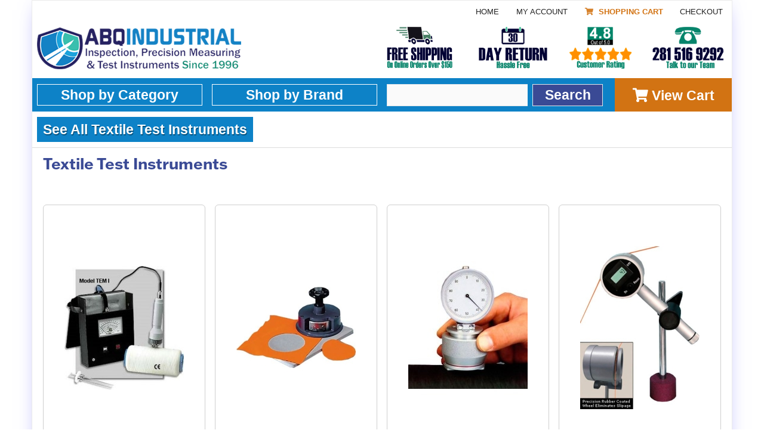

--- FILE ---
content_type: text/html; charset=utf-8
request_url: https://www.abqindustrial.net/store/textile-test-instruments-c-16/
body_size: 59964
content:
<!DOCTYPE html>
<html dir="ltr" lang="en">
<head>
<meta charset="utf-8" />
<title>Textile Test Instruments</title>
<meta http-equiv="Content-Type" content="text/html; charset=utf-8" />
<meta name="keywords" content="textile test instruments, yarn speed meter, sample cutters, moisture meters" />
<meta name="description" content="textile test instruments, yarn speed meter, sample cutters, moisture meters" />
<meta http-equiv="imagetoolbar" content="no" />
<meta http-equiv="X-UA-Compatible" content="IE=edge" />

<!--<meta name="viewport" content="width=device-width,minimum-scale=1,initial-scale=1" />-->
<meta name="viewport" content="width=device-width, initial-scale=1.0, minimum-scale=1.0, user-scalable=no" />
<meta name="theme-color" content="#024989"/>

<meta name="author" content="Abqindustrial" />
<meta name="current_page_base" content="index" />


    

    
<meta name="generator" content="" />

<base href="https://www.abqindustrial.net/store/" />
<link rel="canonical" href="https://www.abqindustrial.net/store/textile-test-instruments-c-16/" />





        <!-- Our font file is fonts.css -->
    <!-- Provide a fallback in case JavaScript is broken -->
    <noscript>
        <link href="/store/min2/index.css?1768454424" rel="stylesheet" />
    </noscript>


    <!-- preload desktop -->
    <link rel="preload" href="/store/pub/css/webfonts/fa-solid-900.woff2" as="font" type="font/woff2" crossorigin />

	
            <link rel="preconnect" href="https://www.googletagmanager.com" />
        <script defer src="/store/pub/js/bundle.min.js?1768454424"></script><link rel="preload" href="/store/pub/js/bundle.min.js?1768454424" as="script" />	<link rel="stylesheet" blocking="render" href="/store/pub/css/index.critical.css?1768454424"  /><link rel="stylesheet" blocking="render" href="/store/min2/index.css?1768454424"  />

    </head>

<body id="indexBody"
        class="">

<div id="menu-shopbycategory" class="sm-main sm-main-left"></div>
<div id="menu-shopbybrand" class="sm-main sm-main-left"></div>

    <div id="mainWrapper" class="container-xs container-xsm container-sm container-md container-lg container-xlg container-xl mb-xs-199 mb-sm-0 mr-xs-0 ml-xs-0 mr-sm-8 ml-sm-8">
    <div class="row center-xs">
        <div class="col-xs-12 col-sm-11 bg-white border-lightgray box-shadow container-page">
        <div class="box start-xs">
			


<!-- Google Tag Manager (noscript) -->
<noscript><iframe src="https://www.googletagmanager.com/ns.html?id=GTM-5FWMWK2"
                  height="0" width="0" style="display:none;visibility:hidden"></iframe></noscript>
<!-- End Google Tag Manager (noscript) -->


<script>
    product = []; // Containing all products of the current page
    dataLayer = [];
</script>
<!-- Google Tag Manager -->
<script>(function(w,d,s,l,i){w[l]=w[l]||[];w[l].push({'gtm.start':
            new Date().getTime(),event:'gtm.js'});var f=d.getElementsByTagName(s)[0],
        j=d.createElement(s),dl=l!='dataLayer'?'&l='+l:'';j.async=true;j.src=
        'https://www.googletagmanager.com/gtm.js?id='+i+dl;f.parentNode.insertBefore(j,f);
    })(window,document,'script','dataLayer','GTM-5FWMWK2');</script>
<!-- End Google Tag Manager -->





<!--bof-header logo and navigation display-->

    <div id="menu-mobile" class="empty"></div>

    <!-- site overlay -->
    <!--<div class="site-overlay"></div>-->

    <div class="row">
        <div class="col-xs col-sm">
                        <div id="headerWrapper"  >
                <div class="row">
                    <div class="col-xs-12">
                    <!-- links -->
                    
<div class="row middle-xs">
    <div class="col-xs-12">
        <div class="box pt-xs-0 pb-xs-0 pb-lg-5">
            <div class="row end-xs bottom-xs hidden-xs show-sm mb-xs-5">
                <div class="col-xs-12">
                    <div class="row end-xs">
                        <div class="ui">
                            <div class="ui mini right secondary  pointing menu">
                            <a class="item" href="https://www.abqindustrial.net/store/">Home</a>
                                <a class="item" href="https://www.abqindustrial.net/store/index.php?main_page=account">My Account</a>

                                <div id="login-menu-state">
                                    <a id="logoff" class="item hidden-xs"
                                       href="https://www.abqindustrial.net/store/index.php?main_page=logoff">Logout</a>
                                </div>

                                <a class="item view-cart shopping-cart-link-topo b" href="https://www.abqindustrial.net/store/index.php?main_page=shopping_cart">
                                    <i class="shopping cart icon"></i>&nbsp;Shopping Cart</a>
                                <a class="item" href="https://www.abqindustrial.net/store/index.php?main_page=checkout_shipping">Checkout</a>
                            </div>
                        </div>
                    </div>
                </div>
            </div>
            <div class="row end-xs mb-xs-0 mb-lg-10">
                <div class="col-xs-12">
                    <div class="box">
                        <div class="row align-end-md">

                            <!-- LOGO -->
                            <div class="col-xs-12 col-sm-12 col-md-5 col-lg-6 center-xs box-wrapper mb-sm-17 mb-md-0" >
                                <div class="box box-logo ml-xs-0 p-xs-10 p-sm-0 center-xs center-sm start-md">
                                    <a href="/store/" class="f-xs-0 flex w100 center-xs start-md"><img src="[data-uri]" alt="Abq Industrial" title="Abq Industrial" width="544" height="105" lazyloading="off" class="hidden-xs show-sm logo-desktop" /><img src="[data-uri]" alt="Abq Industrial" title="Abq Industrial" width="544" height="64" lazyloading="off" class="show-xs hidden-sm logo-mobile" /></a>
                                </div>
                            </div>
                            <!-- LOGO -->

                            <div class="col-sm-12 col-md-7 col-lg-6" style="max-height: 105px">
                                <div class="row">
                                    <div class="col-xs col-sm-3 col-md-3 col-lg-3 hidden-xs show-sm">
                                        <a target="_blank" class="flag-header h100  mr-lg-20 f-xs-0 end-xs" href="/store/index.php?main_page=shippinginfo"><img src="[data-uri]" alt="Free Shipping" title="Free Shipping" width="184" height="105" lazyloading="off" class="" /></a>
                                    </div>
                                    <div class="col-xs col-sm-3 col-md-3 col-lg-3 hidden-xs show-sm">
                                        <a target="_blank" class="f-xs-0 flag-header h100 end-xs" href="/store/index.php?main_page=shippinginfo"><img src="[data-uri]" alt="30 Day Return" title="30 Day Return" width="184" height="105" lazyloading="off" class="" /></a>
                                    </div>
                                    <div class="col-xs col-sm-3 col-md-3 col-lg-3 hidden-xs show-sm">
                                        <a target="_blank" class="f-xs-0 flag-header h100 end-xs" href="/store/reviews-ezp-37.html"><img src="[data-uri]" alt="Shopper Approved" title="Shopper Approved" width="184" height="105" lazyloading="off" class="" /></a>
                                    </div>
                                    <div class="col-xs col-sm-3 col-md-3 col-lg-3 hidden-xs show-sm">
                                        <a href="tel: 2815169292" class="f-xs-0 flag-header h100 end-xs"><img src="[data-uri]" alt="Talk to Team" title="Talk to Team" width="184" height="105" lazyloading="off" class="" /></a>
                                    </div>
                                </div>
                            </div>
                        </div>
                    </div>
                </div>
            </div>
        </div>
    </div>
</div>





                    <!-- end links -->
                    </div>

                    <!-- menu mobile -->
                    <div class="col-xs-12 hidden-sm">
                        <!-- items responsible for the mobile navigation -->
                        <div class="mobile-nav cf">
                                                        <a href="https://www.abqindustrial.net/store/index.php?main_page=advanced_search" class="search-btn">
                              <i class="icon search"></i>
                              <span class="icon-title">Search</span>
                            </a>
                            <a href="https://www.abqindustrial.net/store/index.php?main_page=account" class="account-btn">
	                          <i class="icon user"></i>
                              <span class="icon-title">Account</span>
                            </a>
                            <a href="https://www.abqindustrial.net/store/index.php?main_page=shopping_cart" class="cart-btn">
                                <i class="shopping cart icon"></i>
	                            <span class="icon-title">Cart</span>
                            </a>
                            <a href="javascript: void(0);" onclick="$('#shopByCategoryTitle').trigger('click')" class="menu-btn header-menu">
                                <i class="align justify icon"></i>
                                <span class="icon-title">Products</span>
                            </a>
                        </div>
                        <!-- end/items responsible for the mobile navigation -->
                    </div>
                    <!--/ menu mobile -->

                    <div class="col-xs-12">
                        <!-- responsive search -->
                        <div id="search-wrapper" class="site-search">
                            <form name="quick_find_header" action="https://www.abqindustrial.net/store/index.php?main_page=advanced_search_result" method="get"><input type="hidden" name="main_page" value="advanced_search_result" /><input type="hidden" name="search_in_description" value="1" /><div class='row '><div class="col-xs-12 col-sm-7 col-md-8 col-lg-8"><input type="text" name="keyword"  maxlength="60" class="search-field p-5" style="height: 37px !important" placeholder=""  /></div><div class="col-xs-2 col-sm-5 col-md-4 col-lg-4 center-xs pl-xs-0"><input class="submit_button button  button_search btn-search b f-xs-16 f-md-18 f-lg-23 w100 f-open-sans" type="submit" value="Search" style="height: 37px !important" /></div></div></form>                            <div id="suggest-search-mobile"></div>
                        </div>
                        <!-- end responsive search -->
                    </div>
                </div>

                <div id="main-navigation-search" class="row middle-sm show-sm">
                    <div id="navMainSearch" class="col-xs col-sm col-md pb-xs-9 hidden-xs show-sm">
                        <div class="row middle-xs bg-blue">
                            <div class="col-xs-3 col-sm-3 col-lg-3 col-xlg-2 pt-xs-10 pb-xs-10">
                                <ul class="m-xs-0 pl-xs-0">
                                    <li class="has-sub">
                                        <a href="#" id="shopByCategoryTitle" onclick="return false;" class="w100 pt-sm-6 pb-sm-6 m-xs-0 center-xs f-xs-16 f-md-18 f-lg-23 f-open-sans">Shop by Category</a>
                                                                            </li>
                                                                        </ul>
                            </div>

                            <div class="col-xs-3 col-sm-3 col-lg-3 col-xlg-2 pt-xs-10 pb-xs-10">
                                <ul class="m-xs-0 p-xs-0">
                                    <li class="has-sub">
                                        <a href="#" id="shopByBrandTitle" onclick="return false;" class="w100 pt-sm-6 pb-sm-6 m-xs-0 center-xs f-xs-16 f-md-18 f-lg-23 f-open-sans">
                                            Shop by Brand
                                        </a>
                                                                            </li>
                                                                        </ul>
                            </div>

                            <div class="col-xs col-sm col-md col-lg box-inline box-center pr-xs-20">
                                <form name="quick_find_header" action="https://www.abqindustrial.net/store/index.php?main_page=advanced_search_result" method="get"><input type="hidden" name="main_page" value="advanced_search_result" /><input type="hidden" name="search_in_description" value="1" /><div class='row '><div class="col-xs-12 col-sm-7 col-md-8 col-lg-8"><input type="text" name="keyword"  maxlength="60" class="search-field p-5" style="height: 37px !important" placeholder=""  /></div><div class="col-xs-2 col-sm-5 col-md-4 col-lg-4 center-xs pl-xs-0"><input class="submit_button button  button_search btn-search b f-xs-16 f-md-18 f-lg-23 w100 f-open-sans" type="submit" value="Search" style="height: 37px !important" /></div></div></form>                                <div id="suggest-search"></div>
                            </div>

                            <div class="col-xs-2 col-sm-2 col-md-2 col-lg-2 p-xs-0 m-xs-0 bg-orange align-self-stretch center-xs box-inline box-center">
                                <a href="/store/index.php?main_page=shopping_cart"
                                   class="icon-left-2 center view-cart b color-white f-xs-16 f-md-18 f-lg-23 p-xs-4 f-open-sans">
                                    <i class="fas fa-shopping-cart" ></i> View Cart
                                </a>
                            </div>
                        </div>
                    </div>
                </div>
			                  <div class="row">
                    <div class="col-xs">
                        <div class="box">
                            <!-- bof  breadcrumb -->

                                <div id="navBreadCrumb" class="row">
                                    <div class="col-xs">
									  <div class="row">
										<a class="hidden-xs" href="https://www.abqindustrial.net/store/">Home</a>
					<div class="breadcrumb-menu mb-xs-4 col-xs-12 w-sm-fit">
							<div class="breadcrumb-menu-title h100"><a class="keep f-xs-16 f-md-18 f-lg-23 h100 align-center-xs justify-center-xs" href="https://www.abqindustrial.net/store/textile-test-instruments-c-16/">See All Textile Test Instruments</a></div>
							<div class="items"></div>
					</div>
                                      </div>
                                    </div>
                                </div>

                                <div class="hidden-xs show-sm ui divider mr-xs--5 ml-xs--5 mr-sm--8 ml-sm--8 mt-xs-5 mb-xs-9"></div>


                            <!-- eof breadcrumb -->
                        </div>
                    </div>
                </div>
				
            </div>
        </div>
    </div>





    <!-- bof upload alerts -->
    <!-- eof upload alerts -->


<div class="row category" id="indexProductList">

<div class="col-xs-12 pb-xs-20 pr-xs-20 pl-xs-20">
    <h1 class="f-xs-26 mt-xs-0 mb-xs-5 ml-xs--8 mr-xs--8 pb-xs-10 centerBoxHeading">
        <a href='https://www.abqindustrial.net/store/textile-test-instruments-c-16/'>Textile Test Instruments</a>    </h1>
    <!--<div class="star_container"></div>-->
    <div class="box category-description f-xs-18 hidden-xs show-sm">
        &nbsp;    </div>
    
    

    

</div>


<div class="col-xs-12">
    <div class="row">
        <div id="productListing" class="col-xs-12">
		  
		   <div class="product-listing row pl-xs-10 pr-xs-10">

    <div class="col-xs-12 col-xsm-12 col-sm-6 col-md-4 col-lg-3 col-xl-2 col-xlg-2 mb-xs-50 product">

        <div class="itemDescriptionList productEntity box box-style-2"

        data-product_name="Aqua-Boy TEM-1 Textile Moisture Meter"
        data-product_pid="93"
        data-product_category="See All Textile Test Instruments"
        data-productlist_position="1"
        data-productlist_name="Product"

        ><div class="nmx-product-image mt-xs-15 d-inline-flex middle-xs">

              <a class="productEntityClick f-xs-0 center-xs" href="https://www.abqindustrial.net/store/textile-test-instruments-c-16/aqua-boy-tem-1-textile-moisture-meter-p-93.html" ><img class="lazy w100 p-xs-5 images-100" src="[data-uri]"  data-src="static/TEM-1+Textile+Moisture+Meter-200x350.jpg?rc=1" alt="" title="" width="200" height="350" lazyloading="on"  /></a>

            </div>
                            <h3 class="itemTitle f-xs-13 w100"><a class="productEntityClick" title="Aqua-Boy TEM-1 Textile Moisture Meter" href="https://www.abqindustrial.net/store/textile-test-instruments-c-16/aqua-boy-tem-1-textile-moisture-meter-p-93.html">Aqua-Boy TEM-1 Textile Moisture Meter</a></h3>
                              <div class="listingDescription start-xs pb-xs-10 pr-xs-10 pl-xs-10 f-xs-12 w100">
<div class='row'>
                    <div class='col-xs'><span class="b f-xs-15"> <span class="color-red"> $2,070.00 - $2,185.00</span></span><br /></div>
                    </div>
                    <div class='row start-xs mb-xs-0'>
                        <div class='col-xs' style='min-height: 26.39px'><div class="star_container 93">
                        <div class="f-xs-19" style="color: #cfcfcf"><img class="lazy" src="[data-uri]"  data-src="/store/images/star-gray.svg" alt="" style="width: 20px; height: 19px" /><img class="lazy" src="[data-uri]"  data-src="/store/images/star-gray.svg" alt="" style="width: 20px; height: 19px" /><img class="lazy" src="[data-uri]"  data-src="/store/images/star-gray.svg" alt="" style="width: 20px; height: 19px" /><img class="lazy" src="[data-uri]"  data-src="/store/images/star-gray.svg" alt="" style="width: 20px; height: 19px" /><img class="lazy" src="[data-uri]"  data-src="/store/images/star-gray.svg" alt="" style="width: 20px; height: 19px" /></div>
                    </div></div>
                    </div>
                    <div class="row ">
    <div class="col-xs-12 mb-xs-10">
        <div class="b f-xs-13 c-blue-l" style="text-transform: uppercase; height: 28px;align-items: center;">
            <i class="fas fa-truck"></i> FREE Ground Shipping
        </div>
    </div>
</div><div class="row"><div class="col-xs-12 " ><a class=" f-xs-20 mb-xs-20 b color-blue about-this-item"
                                    data-serialtip="prod-desc-93"
                                    href="javascript: void(0)">About this item</a>

                                <div data-serialtip-target="prod-desc-93" class="serialtip-default">
                                    <h5 class="serialtip-title">
                                        <div class="row">
                                            <div class="col-xs-5 col-sm-5"><img class="lazy product-image h-auto" src="[data-uri]"  data-src="static/images/TEM-1+Textile+Moisture+Meter.jpg?size=100x100&rc=1" alt="Aqua-Boy TEM-1 Textile Moisture Meter" title="Aqua-Boy TEM-1 Textile Moisture Meter" width="100" height="100" lazyloading="on"  /></div>
                                            <div class="col-xs col-sm"><a href="https://www.abqindustrial.net/store/textile-test-instruments-c-16/aqua-boy-tem-1-textile-moisture-meter-p-93.html" class="f-xs-14">Aqua-Boy TEM-1 Textile Moisture Meter<div class="star_container 93">
                        <div class="f-xs-19" style="color: #cfcfcf"><img class="lazy" src="[data-uri]"  data-src="/store/images/star-gray.svg" alt="" style="width: 20px; height: 19px" /><img class="lazy" src="[data-uri]"  data-src="/store/images/star-gray.svg" alt="" style="width: 20px; height: 19px" /><img class="lazy" src="[data-uri]"  data-src="/store/images/star-gray.svg" alt="" style="width: 20px; height: 19px" /><img class="lazy" src="[data-uri]"  data-src="/store/images/star-gray.svg" alt="" style="width: 20px; height: 19px" /><img class="lazy" src="[data-uri]"  data-src="/store/images/star-gray.svg" alt="" style="width: 20px; height: 19px" /></div>
                    </div></a></div>
                                        </div>
                                    </h5>

                                    <ul><li>Aqua-Boy TEM-1 Textile Moisture Meter</li><li>Multiple scale for direct readings for wool, rayon and cotton</li><li>Manufacturer: Checkline</li><li>Warranty: One Year</li></ul><hr class='mr-xs--20 ml-xs--20' />
                                <a class='d-block center-xs c-blue h-blue f-xs-20 mt-xs-20'
                                    href='https://www.abqindustrial.net/store/textile-test-instruments-c-16/aqua-boy-tem-1-textile-moisture-meter-p-93.html'>View More Details</a>
                            
                                </div></div></div></div></div>

    </div>    <div class="col-xs-12 col-xsm-12 col-sm-6 col-md-4 col-lg-3 col-xl-2 col-xlg-2 mb-xs-50 product">

        <div class="itemDescriptionList productEntity box box-style-2"

        data-product_name="Checkline 200 Series Sample Cutter"
        data-product_pid="384"
        data-product_category="See All Textile Test Instruments"
        data-productlist_position="2"
        data-productlist_name="Product"

        ><div class="nmx-product-image mt-xs-15 d-inline-flex middle-xs">

              <a class="productEntityClick f-xs-0 center-xs" href="https://www.abqindustrial.net/store/textile-test-instruments-c-16/checkline-200-series-sample-cutter-p-384.html" ><img class="lazy w100 p-xs-5 images-100" src="[data-uri]"  data-src="static/products/200-series-sample-cutter-200x350.jpg?rc=1" alt="" title="" width="200" height="350" lazyloading="on"  /></a>

            </div>
                            <h3 class="itemTitle f-xs-13 w100"><a class="productEntityClick" title="Checkline 200 Series Sample Cutter" href="https://www.abqindustrial.net/store/textile-test-instruments-c-16/checkline-200-series-sample-cutter-p-384.html">Checkline 200 Series Sample Cutter</a></h3>
                              <div class="listingDescription start-xs pb-xs-10 pr-xs-10 pl-xs-10 f-xs-12 w100">
<div class='row'>
                    <div class='col-xs'><span class="b f-xs-15"> <span class="color-red"> $435.00 - $795.00</span></span><br /></div>
                    </div>
                    <div class='row start-xs mb-xs-0'>
                        <div class='col-xs' style='min-height: 26.39px'><div class="star_container 384">
                        <div class="f-xs-19" style="color: #cfcfcf"><img class="lazy" src="[data-uri]"  data-src="/store/images/star-gray.svg" alt="" style="width: 20px; height: 19px" /><img class="lazy" src="[data-uri]"  data-src="/store/images/star-gray.svg" alt="" style="width: 20px; height: 19px" /><img class="lazy" src="[data-uri]"  data-src="/store/images/star-gray.svg" alt="" style="width: 20px; height: 19px" /><img class="lazy" src="[data-uri]"  data-src="/store/images/star-gray.svg" alt="" style="width: 20px; height: 19px" /><img class="lazy" src="[data-uri]"  data-src="/store/images/star-gray.svg" alt="" style="width: 20px; height: 19px" /></div>
                    </div></div>
                    </div>
                    <div class="row ">
    <div class="col-xs-12 mb-xs-10">
        <div class="b f-xs-13 c-blue-l" style="text-transform: uppercase; height: 28px;align-items: center;">
            <i class="fas fa-truck"></i> FREE Ground Shipping
        </div>
    </div>
</div><div class="row"><div class="col-xs-12 " ><a class=" f-xs-20 mb-xs-20 b color-blue about-this-item"
                                    data-serialtip="prod-desc-384"
                                    href="javascript: void(0)">About this item</a>

                                <div data-serialtip-target="prod-desc-384" class="serialtip-default">
                                    <h5 class="serialtip-title">
                                        <div class="row">
                                            <div class="col-xs-5 col-sm-5"><img class="lazy product-image h-auto" src="[data-uri]"  data-src="static/images/products/200-series-sample-cutter.jpg?size=100x100&rc=1" alt="Checkline 200 Series Sample Cutter" title="Checkline 200 Series Sample Cutter" width="100" height="100" lazyloading="on"  /></div>
                                            <div class="col-xs col-sm"><a href="https://www.abqindustrial.net/store/textile-test-instruments-c-16/checkline-200-series-sample-cutter-p-384.html" class="f-xs-14">Checkline 200 Series Sample Cutter<div class="star_container 384">
                        <div class="f-xs-19" style="color: #cfcfcf"><img class="lazy" src="[data-uri]"  data-src="/store/images/star-gray.svg" alt="" style="width: 20px; height: 19px" /><img class="lazy" src="[data-uri]"  data-src="/store/images/star-gray.svg" alt="" style="width: 20px; height: 19px" /><img class="lazy" src="[data-uri]"  data-src="/store/images/star-gray.svg" alt="" style="width: 20px; height: 19px" /><img class="lazy" src="[data-uri]"  data-src="/store/images/star-gray.svg" alt="" style="width: 20px; height: 19px" /><img class="lazy" src="[data-uri]"  data-src="/store/images/star-gray.svg" alt="" style="width: 20px; height: 19px" /></div>
                    </div></a></div>
                                        </div>
                                    </h5>

                                    <ul><li>Checkline 200 Series Sample Cutter <br /></li><li>Designed to precisely cut samples of various materials, such as woven, non-woven, knitted fabric, carpet, films or paper <br /></li><li>2 models available for cutting material up to 0.4" (10mm) thick</li></ul><hr class='mr-xs--20 ml-xs--20' />
                                <a class='d-block center-xs c-blue h-blue f-xs-20 mt-xs-20'
                                    href='https://www.abqindustrial.net/store/textile-test-instruments-c-16/checkline-200-series-sample-cutter-p-384.html'>View More Details</a>
                            
                                </div></div></div></div></div>

    </div>

    <div class="col-xs-12 col-xsm-12 col-sm-6 col-md-4 col-lg-3 col-xl-2 col-xlg-2 mb-xs-50 product">

        <div class="itemDescriptionList productEntity box box-style-2"

        data-product_name="Checkline HP Textile Durometer, Yarn Package Durometer Hardness Tester"
        data-product_pid="92"
        data-product_category="See All Textile Test Instruments"
        data-productlist_position="3"
        data-productlist_name="Product"

        ><div class="nmx-product-image mt-xs-15 d-inline-flex middle-xs">

              <a class="productEntityClick f-xs-0 center-xs" href="https://www.abqindustrial.net/store/textile-test-instruments-c-16/checkline-hp-textile-durometer-yarn-package-durometer-hardness-tester-p-92.html" ><img class="lazy w100 p-xs-5 images-100" src="[data-uri]"  data-src="static/HP-Textile-Durometer-200x350.jpg?rc=1" alt="" title="" width="200" height="350" lazyloading="on"  /></a>

            </div>
                            <h3 class="itemTitle f-xs-13 w100"><a class="productEntityClick" title="Checkline HP Textile Durometer, Yarn Package Durometer Hardness Tester" href="https://www.abqindustrial.net/store/textile-test-instruments-c-16/checkline-hp-textile-durometer-yarn-package-durometer-hardness-tester-p-92.html">Checkline HP Textile Durometer, Yarn Package Durometer Hardness Tester</a></h3>
                              <div class="listingDescription start-xs pb-xs-10 pr-xs-10 pl-xs-10 f-xs-12 w100">
<div class='row'>
                    <div class='col-xs'><span class="b f-xs-15"> <span class="color-red">$611.00</span></span><br /></div>
                    </div>
                    <div class='row start-xs mb-xs-0'>
                        <div class='col-xs' style='min-height: 26.39px'><div class="star_container 92">
                        <div class="f-xs-19" style="color: #cfcfcf"><img class="lazy" src="[data-uri]"  data-src="/store/images/star-gray.svg" alt="" style="width: 20px; height: 19px" /><img class="lazy" src="[data-uri]"  data-src="/store/images/star-gray.svg" alt="" style="width: 20px; height: 19px" /><img class="lazy" src="[data-uri]"  data-src="/store/images/star-gray.svg" alt="" style="width: 20px; height: 19px" /><img class="lazy" src="[data-uri]"  data-src="/store/images/star-gray.svg" alt="" style="width: 20px; height: 19px" /><img class="lazy" src="[data-uri]"  data-src="/store/images/star-gray.svg" alt="" style="width: 20px; height: 19px" /></div>
                    </div></div>
                    </div>
                    <div class="row ">
    <div class="col-xs-12 mb-xs-10">
        <div class="b f-xs-13 c-blue-l" style="text-transform: uppercase; height: 28px;align-items: center;">
            <i class="fas fa-truck"></i> FREE Ground Shipping
        </div>
    </div>
</div><div class="row"><div class="col-xs-12 " ><a class=" f-xs-20 mb-xs-20 b color-blue about-this-item"
                                    data-serialtip="prod-desc-92"
                                    href="javascript: void(0)">About this item</a>

                                <div data-serialtip-target="prod-desc-92" class="serialtip-default">
                                    <h5 class="serialtip-title">
                                        <div class="row">
                                            <div class="col-xs-5 col-sm-5"><img class="lazy product-image h-auto" src="[data-uri]"  data-src="static/images/HP-Textile-Durometer.jpg?size=100x100&rc=1" alt="Checkline HP Textile Durometer, Yarn Package Durometer Hardness Tester" title="Checkline HP Textile Durometer, Yarn Package Durometer Hardness Tester" width="100" height="100" lazyloading="on"  /></div>
                                            <div class="col-xs col-sm"><a href="https://www.abqindustrial.net/store/textile-test-instruments-c-16/checkline-hp-textile-durometer-yarn-package-durometer-hardness-tester-p-92.html" class="f-xs-14">Checkline HP Textile Durometer, Yarn Package Durometer Hardness Tester<div class="star_container 92">
                        <div class="f-xs-19" style="color: #cfcfcf"><img class="lazy" src="[data-uri]"  data-src="/store/images/star-gray.svg" alt="" style="width: 20px; height: 19px" /><img class="lazy" src="[data-uri]"  data-src="/store/images/star-gray.svg" alt="" style="width: 20px; height: 19px" /><img class="lazy" src="[data-uri]"  data-src="/store/images/star-gray.svg" alt="" style="width: 20px; height: 19px" /><img class="lazy" src="[data-uri]"  data-src="/store/images/star-gray.svg" alt="" style="width: 20px; height: 19px" /><img class="lazy" src="[data-uri]"  data-src="/store/images/star-gray.svg" alt="" style="width: 20px; height: 19px" /></div>
                    </div></a></div>
                                        </div>
                                    </h5>

                                    <ul><li>Checkline HP Textile Durometer, Yarn Package Durometer Hardness Tester</li><li>Constant-pressure indicating system assures uniform test pressure eliminating false readings due to differences between operators</li><li>Warranty: One Year</li></ul><hr class='mr-xs--20 ml-xs--20' />
                                <a class='d-block center-xs c-blue h-blue f-xs-20 mt-xs-20'
                                    href='https://www.abqindustrial.net/store/textile-test-instruments-c-16/checkline-hp-textile-durometer-yarn-package-durometer-hardness-tester-p-92.html'>View More Details</a>
                            
                                </div></div></div></div></div>

    </div>    <div class="col-xs-12 col-xsm-12 col-sm-6 col-md-4 col-lg-3 col-xl-2 col-xlg-2 mb-xs-50 product">

        <div class="itemDescriptionList productEntity box box-style-2"

        data-product_name="Checkline LMI / LMC Yarn Consumption Meter"
        data-product_pid="91"
        data-product_category="See All Textile Test Instruments"
        data-productlist_position="4"
        data-productlist_name="Product"

        ><div class="nmx-product-image mt-xs-15 d-inline-flex middle-xs">

              <a class="productEntityClick f-xs-0 center-xs" href="https://www.abqindustrial.net/store/textile-test-instruments-c-16/checkline-lmi-lmc-yarn-consumption-meter-p-91.html" ><img class="lazy w100 p-xs-5 images-100" src="[data-uri]"  data-src="static/LMI-LMC-200x350.jpg?rc=1" alt="" title="" width="200" height="350" lazyloading="on"  /></a>

            </div>
                            <h3 class="itemTitle f-xs-13 w100"><a class="productEntityClick" title="Checkline LMI / LMC Yarn Consumption Meter" href="https://www.abqindustrial.net/store/textile-test-instruments-c-16/checkline-lmi-lmc-yarn-consumption-meter-p-91.html">Checkline LMI / LMC Yarn Consumption Meter</a></h3>
                              <div class="listingDescription start-xs pb-xs-10 pr-xs-10 pl-xs-10 f-xs-12 w100">
<div class='row'>
                    <div class='col-xs'><span class="b f-xs-15"> <span class="color-red"> $995.00 - $1,350.00</span></span><br /></div>
                    </div>
                    <div class='row start-xs mb-xs-0'>
                        <div class='col-xs' style='min-height: 26.39px'><div class="star_container 91">
                        <div class="f-xs-19" style="color: #cfcfcf"><img class="lazy" src="[data-uri]"  data-src="/store/images/star-gray.svg" alt="" style="width: 20px; height: 19px" /><img class="lazy" src="[data-uri]"  data-src="/store/images/star-gray.svg" alt="" style="width: 20px; height: 19px" /><img class="lazy" src="[data-uri]"  data-src="/store/images/star-gray.svg" alt="" style="width: 20px; height: 19px" /><img class="lazy" src="[data-uri]"  data-src="/store/images/star-gray.svg" alt="" style="width: 20px; height: 19px" /><img class="lazy" src="[data-uri]"  data-src="/store/images/star-gray.svg" alt="" style="width: 20px; height: 19px" /></div>
                    </div></div>
                    </div>
                    <div class="row ">
    <div class="col-xs-12 mb-xs-10">
        <div class="b f-xs-13 c-blue-l" style="text-transform: uppercase; height: 28px;align-items: center;">
            <i class="fas fa-truck"></i> FREE Ground Shipping
        </div>
    </div>
</div><div class="row"><div class="col-xs-12 " ><a class=" f-xs-20 mb-xs-20 b color-blue about-this-item"
                                    data-serialtip="prod-desc-91"
                                    href="javascript: void(0)">About this item</a>

                                <div data-serialtip-target="prod-desc-91" class="serialtip-default">
                                    <h5 class="serialtip-title">
                                        <div class="row">
                                            <div class="col-xs-5 col-sm-5"><img class="lazy product-image h-auto" src="[data-uri]"  data-src="static/images/LMI-LMC.jpg?size=100x100&rc=1" alt="Checkline LMI / LMC Yarn Consumption Meter" title="Checkline LMI / LMC Yarn Consumption Meter" width="100" height="100" lazyloading="on"  /></div>
                                            <div class="col-xs col-sm"><a href="https://www.abqindustrial.net/store/textile-test-instruments-c-16/checkline-lmi-lmc-yarn-consumption-meter-p-91.html" class="f-xs-14">Checkline LMI / LMC Yarn Consumption Meter<div class="star_container 91">
                        <div class="f-xs-19" style="color: #cfcfcf"><img class="lazy" src="[data-uri]"  data-src="/store/images/star-gray.svg" alt="" style="width: 20px; height: 19px" /><img class="lazy" src="[data-uri]"  data-src="/store/images/star-gray.svg" alt="" style="width: 20px; height: 19px" /><img class="lazy" src="[data-uri]"  data-src="/store/images/star-gray.svg" alt="" style="width: 20px; height: 19px" /><img class="lazy" src="[data-uri]"  data-src="/store/images/star-gray.svg" alt="" style="width: 20px; height: 19px" /><img class="lazy" src="[data-uri]"  data-src="/store/images/star-gray.svg" alt="" style="width: 20px; height: 19px" /></div>
                    </div></a></div>
                                        </div>
                                    </h5>

                                    <ul><li>Checkline LMI / LMC Yarn Consumption Meter</li><li>Magnetic mounting base and universal tube clamp for quick and easy setup</li><li>Precision, ball-bearing-mounted, low-inertia measuring wheel is rubber coated to eliminate yarn slippage</li></ul><hr class='mr-xs--20 ml-xs--20' />
                                <a class='d-block center-xs c-blue h-blue f-xs-20 mt-xs-20'
                                    href='https://www.abqindustrial.net/store/textile-test-instruments-c-16/checkline-lmi-lmc-yarn-consumption-meter-p-91.html'>View More Details</a>
                            
                                </div></div></div></div></div>

    </div>

    <div class="col-xs-12 col-xsm-12 col-sm-6 col-md-4 col-lg-3 col-xl-2 col-xlg-2 mb-xs-50 product">

        <div class="itemDescriptionList productEntity box box-style-2"

        data-product_name="Checkline MLT Portable Yarn Tension & Rate Meter"
        data-product_pid="722"
        data-product_category="See All Textile Test Instruments"
        data-productlist_position="5"
        data-productlist_name="Product"

        ><div class="nmx-product-image mt-xs-15 d-inline-flex middle-xs">

              <a class="productEntityClick f-xs-0 center-xs" href="https://www.abqindustrial.net/store/textile-test-instruments-c-16/checkline-mlt-portable-yarn-tension-rate-meter-p-722.html" ><img class="lazy w100 p-xs-5 images-100" src="[data-uri]"  data-src="static/mlt-portable-yarn-tension-meter-200x350.jpg?rc=1" alt="" title="" width="200" height="350" lazyloading="on"  /></a>

            </div>
                            <h3 class="itemTitle f-xs-13 w100"><a class="productEntityClick" title="Checkline MLT Portable Yarn Tension & Rate Meter" href="https://www.abqindustrial.net/store/textile-test-instruments-c-16/checkline-mlt-portable-yarn-tension-rate-meter-p-722.html">Checkline MLT Portable Yarn Tension & Rate Meter</a></h3>
                              <div class="listingDescription start-xs pb-xs-10 pr-xs-10 pl-xs-10 f-xs-12 w100">
<div class='row'>
                    <div class='col-xs'><span class="b f-xs-15"> <span class="color-red">$1,835.00</span></span><br /></div>
                    </div>
                    <div class='row start-xs mb-xs-0'>
                        <div class='col-xs' style='min-height: 26.39px'><div class="star_container 722">
                        <div class="f-xs-19" style="color: #cfcfcf"><img class="lazy" src="[data-uri]"  data-src="/store/images/star-gray.svg" alt="" style="width: 20px; height: 19px" /><img class="lazy" src="[data-uri]"  data-src="/store/images/star-gray.svg" alt="" style="width: 20px; height: 19px" /><img class="lazy" src="[data-uri]"  data-src="/store/images/star-gray.svg" alt="" style="width: 20px; height: 19px" /><img class="lazy" src="[data-uri]"  data-src="/store/images/star-gray.svg" alt="" style="width: 20px; height: 19px" /><img class="lazy" src="[data-uri]"  data-src="/store/images/star-gray.svg" alt="" style="width: 20px; height: 19px" /></div>
                    </div></div>
                    </div>
                    <div class="row ">
    <div class="col-xs-12 mb-xs-10">
        <div class="b f-xs-13 c-blue-l" style="text-transform: uppercase; height: 28px;align-items: center;">
            <i class="fas fa-truck"></i> FREE Ground Shipping
        </div>
    </div>
</div><div class="row"><div class="col-xs-12 " ><a class=" f-xs-20 mb-xs-20 b color-blue about-this-item"
                                    data-serialtip="prod-desc-722"
                                    href="javascript: void(0)">About this item</a>

                                <div data-serialtip-target="prod-desc-722" class="serialtip-default">
                                    <h5 class="serialtip-title">
                                        <div class="row">
                                            <div class="col-xs-5 col-sm-5"><img class="lazy product-image h-auto" src="[data-uri]"  data-src="static/images/mlt-portable-yarn-tension-meter.jpg?size=100x100&rc=1" alt="Checkline MLT Portable Yarn Tension & Rate Meter" title="Checkline MLT Portable Yarn Tension & Rate Meter" width="100" height="100" lazyloading="on"  /></div>
                                            <div class="col-xs col-sm"><a href="https://www.abqindustrial.net/store/textile-test-instruments-c-16/checkline-mlt-portable-yarn-tension-rate-meter-p-722.html" class="f-xs-14">Checkline MLT Portable Yarn Tension & Rate Meter<div class="star_container 722">
                        <div class="f-xs-19" style="color: #cfcfcf"><img class="lazy" src="[data-uri]"  data-src="/store/images/star-gray.svg" alt="" style="width: 20px; height: 19px" /><img class="lazy" src="[data-uri]"  data-src="/store/images/star-gray.svg" alt="" style="width: 20px; height: 19px" /><img class="lazy" src="[data-uri]"  data-src="/store/images/star-gray.svg" alt="" style="width: 20px; height: 19px" /><img class="lazy" src="[data-uri]"  data-src="/store/images/star-gray.svg" alt="" style="width: 20px; height: 19px" /><img class="lazy" src="[data-uri]"  data-src="/store/images/star-gray.svg" alt="" style="width: 20px; height: 19px" /></div>
                    </div></a></div>
                                        </div>
                                    </h5>

                                    <ul><li>Yarn Tension Meter<br /></li><li>Shorter setup times because existing items can be called up and repeated<br /></li><li>Uniform stitch length ensures a uniform fabric structure</li></ul><hr class='mr-xs--20 ml-xs--20' />
                                <a class='d-block center-xs c-blue h-blue f-xs-20 mt-xs-20'
                                    href='https://www.abqindustrial.net/store/textile-test-instruments-c-16/checkline-mlt-portable-yarn-tension-rate-meter-p-722.html'>View More Details</a>
                            
                                </div></div></div></div></div>

    </div>    <div class="col-xs-12 col-xsm-12 col-sm-6 col-md-4 col-lg-3 col-xl-2 col-xlg-2 mb-xs-50 product">

        <div class="itemDescriptionList productEntity box box-style-2"

        data-product_name="Checkline TMT-425 Digital Textile Moisture Meter"
        data-product_pid="1004"
        data-product_category="See All Textile Test Instruments"
        data-productlist_position="6"
        data-productlist_name="Product"

        ><div class="nmx-product-image mt-xs-15 d-inline-flex middle-xs">

              <a class="productEntityClick f-xs-0 center-xs" href="https://www.abqindustrial.net/store/textile-test-instruments-c-16/checkline-tmt-425-digital-textile-moisture-meter-p-1004.html" ><img class="lazy w100 p-xs-5 images-100" src="[data-uri]"  data-src="static/TMT-425-200x350.jpg?rc=1" alt="" title="" width="200" height="350" lazyloading="on"  /></a>

            </div>
                            <h3 class="itemTitle f-xs-13 w100"><a class="productEntityClick" title="Checkline TMT-425 Digital Textile Moisture Meter" href="https://www.abqindustrial.net/store/textile-test-instruments-c-16/checkline-tmt-425-digital-textile-moisture-meter-p-1004.html">Checkline TMT-425 Digital Textile Moisture Meter</a></h3>
                              <div class="listingDescription start-xs pb-xs-10 pr-xs-10 pl-xs-10 f-xs-12 w100">
<div class='row'>
                    <div class='col-xs'><span class="b f-xs-15"> <span class="color-red"> $1,290.00 - $2,565.00</span></span><br /></div>
                    </div>
                    <div class='row start-xs mb-xs-0'>
                        <div class='col-xs' style='min-height: 26.39px'><div class="star_container 1004">
                        <div class="f-xs-19" style="color: #cfcfcf"><img class="lazy" src="[data-uri]"  data-src="/store/images/star-gray.svg" alt="" style="width: 20px; height: 19px" /><img class="lazy" src="[data-uri]"  data-src="/store/images/star-gray.svg" alt="" style="width: 20px; height: 19px" /><img class="lazy" src="[data-uri]"  data-src="/store/images/star-gray.svg" alt="" style="width: 20px; height: 19px" /><img class="lazy" src="[data-uri]"  data-src="/store/images/star-gray.svg" alt="" style="width: 20px; height: 19px" /><img class="lazy" src="[data-uri]"  data-src="/store/images/star-gray.svg" alt="" style="width: 20px; height: 19px" /></div>
                    </div></div>
                    </div>
                    <div class="row ">
    <div class="col-xs-12 mb-xs-10">
        <div class="b f-xs-13 c-blue-l" style="text-transform: uppercase; height: 28px;align-items: center;">
            <i class="fas fa-truck"></i> FREE Ground Shipping
        </div>
    </div>
</div><div class="row"><div class="col-xs-12 " ><a class=" f-xs-20 mb-xs-20 b color-blue about-this-item"
                                    data-serialtip="prod-desc-1004"
                                    href="javascript: void(0)">About this item</a>

                                <div data-serialtip-target="prod-desc-1004" class="serialtip-default">
                                    <h5 class="serialtip-title">
                                        <div class="row">
                                            <div class="col-xs-5 col-sm-5"><img class="lazy product-image h-auto" src="[data-uri]"  data-src="static/images/TMT-425.jpg?size=100x100&rc=1" alt="Checkline TMT-425 Digital Textile Moisture Meter" title="Checkline TMT-425 Digital Textile Moisture Meter" width="100" height="100" lazyloading="on"  /></div>
                                            <div class="col-xs col-sm"><a href="https://www.abqindustrial.net/store/textile-test-instruments-c-16/checkline-tmt-425-digital-textile-moisture-meter-p-1004.html" class="f-xs-14">Checkline TMT-425 Digital Textile Moisture Meter<div class="star_container 1004">
                        <div class="f-xs-19" style="color: #cfcfcf"><img class="lazy" src="[data-uri]"  data-src="/store/images/star-gray.svg" alt="" style="width: 20px; height: 19px" /><img class="lazy" src="[data-uri]"  data-src="/store/images/star-gray.svg" alt="" style="width: 20px; height: 19px" /><img class="lazy" src="[data-uri]"  data-src="/store/images/star-gray.svg" alt="" style="width: 20px; height: 19px" /><img class="lazy" src="[data-uri]"  data-src="/store/images/star-gray.svg" alt="" style="width: 20px; height: 19px" /><img class="lazy" src="[data-uri]"  data-src="/store/images/star-gray.svg" alt="" style="width: 20px; height: 19px" /></div>
                    </div></a></div>
                                        </div>
                                    </h5>

                                    <ul><li>Checkline TMT-425 Digital Textile Moisture Meter</li><li><strong>Measuring range:</strong> 0.3% to 26.0% moisture content</li><li>Stored Curves for: acetate, acrylic, hemp yarn, jute yarn, cotton, nylon, polyester, viscose, flax and wool</li><li>Non-destructive moisture measurement with temperature compensation</li></ul><hr class='mr-xs--20 ml-xs--20' />
                                <a class='d-block center-xs c-blue h-blue f-xs-20 mt-xs-20'
                                    href='https://www.abqindustrial.net/store/textile-test-instruments-c-16/checkline-tmt-425-digital-textile-moisture-meter-p-1004.html'>View More Details</a>
                            
                                </div></div></div></div></div>

    </div>

    <div class="col-xs-12 col-xsm-12 col-sm-6 col-md-4 col-lg-3 col-xl-2 col-xlg-2 mb-xs-50 product">

        <div class="itemDescriptionList productEntity box box-style-2"

        data-product_name="Checkline YSL-2000HD Yarn Meter Tachometer"
        data-product_pid="94"
        data-product_category="See All Textile Test Instruments"
        data-productlist_position="7"
        data-productlist_name="Product"

        ><div class="nmx-product-image mt-xs-15 d-inline-flex middle-xs">

              <a class="productEntityClick f-xs-0 center-xs" href="https://www.abqindustrial.net/store/textile-test-instruments-c-16/checkline-ysl-2000hd-yarn-meter-tachometer-p-94.html" ><img class="lazy w100 p-xs-5 images-100" src="[data-uri]"  data-src="static/YSL-2000HD-200x350.jpg?rc=1" alt="" title="" width="200" height="350" lazyloading="on"  /></a>

            </div>
                            <h3 class="itemTitle f-xs-13 w100"><a class="productEntityClick" title="Checkline YSL-2000HD Yarn Meter Tachometer" href="https://www.abqindustrial.net/store/textile-test-instruments-c-16/checkline-ysl-2000hd-yarn-meter-tachometer-p-94.html">Checkline YSL-2000HD Yarn Meter Tachometer</a></h3>
                              <div class="listingDescription start-xs pb-xs-10 pr-xs-10 pl-xs-10 f-xs-12 w100">
<div class='row'>
                    <div class='col-xs'><span class="b f-xs-15"> <span class="color-red">$655.00</span></span><br /></div>
                    </div>
                    <div class='row start-xs mb-xs-0'>
                        <div class='col-xs' style='min-height: 26.39px'><div class="star_container 94">
                        <div class="f-xs-19" style="color: #cfcfcf"><img class="lazy" src="[data-uri]"  data-src="/store/images/star-gray.svg" alt="" style="width: 20px; height: 19px" /><img class="lazy" src="[data-uri]"  data-src="/store/images/star-gray.svg" alt="" style="width: 20px; height: 19px" /><img class="lazy" src="[data-uri]"  data-src="/store/images/star-gray.svg" alt="" style="width: 20px; height: 19px" /><img class="lazy" src="[data-uri]"  data-src="/store/images/star-gray.svg" alt="" style="width: 20px; height: 19px" /><img class="lazy" src="[data-uri]"  data-src="/store/images/star-gray.svg" alt="" style="width: 20px; height: 19px" /></div>
                    </div></div>
                    </div>
                    <div class="row ">
    <div class="col-xs-12 mb-xs-10">
        <div class="b f-xs-13 c-blue-l" style="text-transform: uppercase; height: 28px;align-items: center;">
            <i class="fas fa-truck"></i> FREE Ground Shipping
        </div>
    </div>
</div><div class="row"><div class="col-xs-12 " ><a class=" f-xs-20 mb-xs-20 b color-blue about-this-item"
                                    data-serialtip="prod-desc-94"
                                    href="javascript: void(0)">About this item</a>

                                <div data-serialtip-target="prod-desc-94" class="serialtip-default">
                                    <h5 class="serialtip-title">
                                        <div class="row">
                                            <div class="col-xs-5 col-sm-5"><img class="lazy product-image h-auto" src="[data-uri]"  data-src="static/images/YSL-2000HD.jpg?size=100x100&rc=1" alt="Checkline YSL-2000HD Yarn Meter Tachometer" title="Checkline YSL-2000HD Yarn Meter Tachometer" width="100" height="100" lazyloading="on"  /></div>
                                            <div class="col-xs col-sm"><a href="https://www.abqindustrial.net/store/textile-test-instruments-c-16/checkline-ysl-2000hd-yarn-meter-tachometer-p-94.html" class="f-xs-14">Checkline YSL-2000HD Yarn Meter Tachometer<div class="star_container 94">
                        <div class="f-xs-19" style="color: #cfcfcf"><img class="lazy" src="[data-uri]"  data-src="/store/images/star-gray.svg" alt="" style="width: 20px; height: 19px" /><img class="lazy" src="[data-uri]"  data-src="/store/images/star-gray.svg" alt="" style="width: 20px; height: 19px" /><img class="lazy" src="[data-uri]"  data-src="/store/images/star-gray.svg" alt="" style="width: 20px; height: 19px" /><img class="lazy" src="[data-uri]"  data-src="/store/images/star-gray.svg" alt="" style="width: 20px; height: 19px" /><img class="lazy" src="[data-uri]"  data-src="/store/images/star-gray.svg" alt="" style="width: 20px; height: 19px" /></div>
                    </div></a></div>
                                        </div>
                                    </h5>

                                    <ul><li>Type: Checkline YSL-2000HD Combination Contact & Non-Contact Tachometer</li><li>Measuring Range: Non-Contact - 1.00 - 99,999 rpm</li><li>Contact - 1.00 - 19,999 rpm</li><li>Display Type: LCD</li><li>Housing Material: Plastic with rubber protective shell</li><li>Warranty: 5 years</li></ul><hr class='mr-xs--20 ml-xs--20' />
                                <a class='d-block center-xs c-blue h-blue f-xs-20 mt-xs-20'
                                    href='https://www.abqindustrial.net/store/textile-test-instruments-c-16/checkline-ysl-2000hd-yarn-meter-tachometer-p-94.html'>View More Details</a>
                            
                                </div></div></div></div></div>

    </div>    <div class="col-xs-12 col-xsm-12 col-sm-6 col-md-4 col-lg-3 col-xl-2 col-xlg-2 mb-xs-50 product">

        <div class="itemDescriptionList productEntity box box-style-2"

        data-product_name="Hans-Schmidt DHT-3 Digital Textile Moisture Meter"
        data-product_pid="1457"
        data-product_category="See All Textile Test Instruments"
        data-productlist_position="8"
        data-productlist_name="Product"

        ><div class="nmx-product-image mt-xs-15 d-inline-flex middle-xs">

              <a class="productEntityClick f-xs-0 center-xs" href="https://www.abqindustrial.net/store/textile-test-instruments-c-16/hans-schmidt-dht-3-digital-textile-moisture-meter-p-1457.html" ><img class="lazy w100 p-xs-5 images-100" src="[data-uri]"  data-src="static/DHT-3-200x350.jpg?rc=1" alt="" title="" width="200" height="350" lazyloading="on"  /></a>

            </div>
                            <h3 class="itemTitle f-xs-13 w100"><a class="productEntityClick" title="Hans-Schmidt DHT-3 Digital Textile Moisture Meter" href="https://www.abqindustrial.net/store/textile-test-instruments-c-16/hans-schmidt-dht-3-digital-textile-moisture-meter-p-1457.html">Hans-Schmidt DHT-3 Digital Textile Moisture Meter</a></h3>
                              <div class="listingDescription start-xs pb-xs-10 pr-xs-10 pl-xs-10 f-xs-12 w100">
<div class='row'>
                    <div class='col-xs'><span class="b f-xs-15"> <span class="color-red">$2,282.00</span></span><br /></div>
                    </div>
                    <div class='row start-xs mb-xs-0'>
                        <div class='col-xs' style='min-height: 26.39px'><div class="star_container 1457">
                        <div class="f-xs-19" style="color: #cfcfcf"><img class="lazy" src="[data-uri]"  data-src="/store/images/star-gray.svg" alt="" style="width: 20px; height: 19px" /><img class="lazy" src="[data-uri]"  data-src="/store/images/star-gray.svg" alt="" style="width: 20px; height: 19px" /><img class="lazy" src="[data-uri]"  data-src="/store/images/star-gray.svg" alt="" style="width: 20px; height: 19px" /><img class="lazy" src="[data-uri]"  data-src="/store/images/star-gray.svg" alt="" style="width: 20px; height: 19px" /><img class="lazy" src="[data-uri]"  data-src="/store/images/star-gray.svg" alt="" style="width: 20px; height: 19px" /></div>
                    </div></div>
                    </div>
                    <div class="row ">
    <div class="col-xs-12 mb-xs-10">
        <div class="b f-xs-13 c-blue-l" style="text-transform: uppercase; height: 28px;align-items: center;">
            <i class="fas fa-truck"></i> FREE Ground Shipping
        </div>
    </div>
</div><div class="row"><div class="col-xs-12 " ><a class=" f-xs-20 mb-xs-20 b color-blue about-this-item"
                                    data-serialtip="prod-desc-1457"
                                    href="javascript: void(0)">About this item</a>

                                <div data-serialtip-target="prod-desc-1457" class="serialtip-default">
                                    <h5 class="serialtip-title">
                                        <div class="row">
                                            <div class="col-xs-5 col-sm-5"><img class="lazy product-image h-auto" src="[data-uri]"  data-src="static/images/DHT-3.jpg?size=100x100&rc=1" alt="Hans-Schmidt DHT-3 Digital Textile Moisture Meter" title="Hans-Schmidt DHT-3 Digital Textile Moisture Meter" width="100" height="100" lazyloading="on"  /></div>
                                            <div class="col-xs col-sm"><a href="https://www.abqindustrial.net/store/textile-test-instruments-c-16/hans-schmidt-dht-3-digital-textile-moisture-meter-p-1457.html" class="f-xs-14">Hans-Schmidt DHT-3 Digital Textile Moisture Meter<div class="star_container 1457">
                        <div class="f-xs-19" style="color: #cfcfcf"><img class="lazy" src="[data-uri]"  data-src="/store/images/star-gray.svg" alt="" style="width: 20px; height: 19px" /><img class="lazy" src="[data-uri]"  data-src="/store/images/star-gray.svg" alt="" style="width: 20px; height: 19px" /><img class="lazy" src="[data-uri]"  data-src="/store/images/star-gray.svg" alt="" style="width: 20px; height: 19px" /><img class="lazy" src="[data-uri]"  data-src="/store/images/star-gray.svg" alt="" style="width: 20px; height: 19px" /><img class="lazy" src="[data-uri]"  data-src="/store/images/star-gray.svg" alt="" style="width: 20px; height: 19px" /></div>
                    </div></a></div>
                                        </div>
                                    </h5>

                                    <ul><li>DHT-3 Digital Textile Moisture Meter supplied with probe holder, connection cable in carrying case, needle probes 414 & 418.</li><li>17 stored measurement scales</li><li><br /></li></ul><hr class='mr-xs--20 ml-xs--20' />
                                <a class='d-block center-xs c-blue h-blue f-xs-20 mt-xs-20'
                                    href='https://www.abqindustrial.net/store/textile-test-instruments-c-16/hans-schmidt-dht-3-digital-textile-moisture-meter-p-1457.html'>View More Details</a>
                            
                                </div></div></div></div></div>

    </div>

    <div class="col-xs-12 col-xsm-12 col-sm-6 col-md-4 col-lg-3 col-xl-2 col-xlg-2 mb-xs-50 product">

        <div class="itemDescriptionList productEntity box box-style-2"

        data-product_name="Hans-Schmidt EAR-300 Area Weight Balance"
        data-product_pid="1928"
        data-product_category="See All Textile Test Instruments"
        data-productlist_position="9"
        data-productlist_name="Product"

        ><div class="nmx-product-image mt-xs-15 d-inline-flex middle-xs">

              <a class="productEntityClick f-xs-0 center-xs" href="https://www.abqindustrial.net/store/textile-test-instruments-c-16/hans-schmidt-ear-300-area-weight-balance-p-1928.html" ><img class="lazy w100 p-xs-5 images-100" src="[data-uri]"  data-src="static/ear-300-area-weight-balance-200x350.jpg?rc=1" alt="" title="" width="200" height="350" lazyloading="on"  /></a>

            </div>
                            <h3 class="itemTitle f-xs-13 w100"><a class="productEntityClick" title="Hans-Schmidt EAR-300 Area Weight Balance" href="https://www.abqindustrial.net/store/textile-test-instruments-c-16/hans-schmidt-ear-300-area-weight-balance-p-1928.html">Hans-Schmidt EAR-300 Area Weight Balance</a></h3>
                              <div class="listingDescription start-xs pb-xs-10 pr-xs-10 pl-xs-10 f-xs-12 w100">
<div class='row'>
                    <div class='col-xs'><span class="b f-xs-15"> <span class="color-red">$839.00</span></span><br /></div>
                    </div>
                    <div class='row start-xs mb-xs-0'>
                        <div class='col-xs' style='min-height: 26.39px'><div class="star_container 1928">
                        <div class="f-xs-19" style="color: #cfcfcf"><img class="lazy" src="[data-uri]"  data-src="/store/images/star-gray.svg" alt="" style="width: 20px; height: 19px" /><img class="lazy" src="[data-uri]"  data-src="/store/images/star-gray.svg" alt="" style="width: 20px; height: 19px" /><img class="lazy" src="[data-uri]"  data-src="/store/images/star-gray.svg" alt="" style="width: 20px; height: 19px" /><img class="lazy" src="[data-uri]"  data-src="/store/images/star-gray.svg" alt="" style="width: 20px; height: 19px" /><img class="lazy" src="[data-uri]"  data-src="/store/images/star-gray.svg" alt="" style="width: 20px; height: 19px" /></div>
                    </div></div>
                    </div>
                    <div class="row ">
    <div class="col-xs-12 mb-xs-10">
        <div class="b f-xs-13 c-blue-l" style="text-transform: uppercase; height: 28px;align-items: center;">
            <i class="fas fa-truck"></i> FREE Ground Shipping
        </div>
    </div>
</div><div class="row"><div class="col-xs-12 " ><a class=" f-xs-20 mb-xs-20 b color-blue about-this-item"
                                    data-serialtip="prod-desc-1928"
                                    href="javascript: void(0)">About this item</a>

                                <div data-serialtip-target="prod-desc-1928" class="serialtip-default">
                                    <h5 class="serialtip-title">
                                        <div class="row">
                                            <div class="col-xs-5 col-sm-5"><img class="lazy product-image h-auto" src="[data-uri]"  data-src="static/images/ear-300-area-weight-balance.jpg?size=100x100&rc=1" alt="Hans-Schmidt EAR-300 Area Weight Balance" title="Hans-Schmidt EAR-300 Area Weight Balance" width="100" height="100" lazyloading="on"  /></div>
                                            <div class="col-xs col-sm"><a href="https://www.abqindustrial.net/store/textile-test-instruments-c-16/hans-schmidt-ear-300-area-weight-balance-p-1928.html" class="f-xs-14">Hans-Schmidt EAR-300 Area Weight Balance<div class="star_container 1928">
                        <div class="f-xs-19" style="color: #cfcfcf"><img class="lazy" src="[data-uri]"  data-src="/store/images/star-gray.svg" alt="" style="width: 20px; height: 19px" /><img class="lazy" src="[data-uri]"  data-src="/store/images/star-gray.svg" alt="" style="width: 20px; height: 19px" /><img class="lazy" src="[data-uri]"  data-src="/store/images/star-gray.svg" alt="" style="width: 20px; height: 19px" /><img class="lazy" src="[data-uri]"  data-src="/store/images/star-gray.svg" alt="" style="width: 20px; height: 19px" /><img class="lazy" src="[data-uri]"  data-src="/store/images/star-gray.svg" alt="" style="width: 20px; height: 19px" /></div>
                    </div></a></div>
                                        </div>
                                    </h5>

                                    <ul><li>Area Weight Balance</li><li>Range: 30000 g/m² or 300 g</li></ul><hr class='mr-xs--20 ml-xs--20' />
                                <a class='d-block center-xs c-blue h-blue f-xs-20 mt-xs-20'
                                    href='https://www.abqindustrial.net/store/textile-test-instruments-c-16/hans-schmidt-ear-300-area-weight-balance-p-1928.html'>View More Details</a>
                            
                                </div></div></div></div></div>

    </div>    <div class="col-xs-12 col-xsm-12 col-sm-6 col-md-4 col-lg-3 col-xl-2 col-xlg-2 mb-xs-50 product">

        <div class="itemDescriptionList productEntity box box-style-2"

        data-product_name="Checkline CP-425 Calibration Electrodes for TMT-425 Textile Moisture Meter"
        data-product_pid="1485"
        data-product_category="See All Textile Test Instruments"
        data-productlist_position="10"
        data-productlist_name="Product"

        ><div class="nmx-product-image mt-xs-15 d-inline-flex middle-xs">

              <a class="productEntityClick f-xs-0 center-xs" href="https://www.abqindustrial.net/store/textile-test-instruments-c-16/checkline-cp-425-calibration-electrodes-for-tmt-425-textile-moisture-meter-p-1485.html" ><img class="lazy w100 p-xs-5 images-100" src="[data-uri]"  data-src="static/CP-425-200x350.jpg?rc=1" alt="" title="" width="200" height="350" lazyloading="on"  /></a>

            </div>
                            <h3 class="itemTitle f-xs-13 w100"><a class="productEntityClick" title="Checkline CP-425 Calibration Electrodes for TMT-425 Textile Moisture Meter" href="https://www.abqindustrial.net/store/textile-test-instruments-c-16/checkline-cp-425-calibration-electrodes-for-tmt-425-textile-moisture-meter-p-1485.html">Checkline CP-425 Calibration Electrodes for TMT-425 Textile Moisture Meter</a></h3>
                              <div class="listingDescription start-xs pb-xs-10 pr-xs-10 pl-xs-10 f-xs-12 w100">
<div class='row'>
                    <div class='col-xs'><span class="b f-xs-15"> <span class="color-red">$242.00</span></span><br /></div>
                    </div>
                    <div class='row start-xs mb-xs-0'>
                        <div class='col-xs' style='min-height: 26.39px'><div class="star_container 1485">
                        <div class="f-xs-19" style="color: #cfcfcf"><img class="lazy" src="[data-uri]"  data-src="/store/images/star-gray.svg" alt="" style="width: 20px; height: 19px" /><img class="lazy" src="[data-uri]"  data-src="/store/images/star-gray.svg" alt="" style="width: 20px; height: 19px" /><img class="lazy" src="[data-uri]"  data-src="/store/images/star-gray.svg" alt="" style="width: 20px; height: 19px" /><img class="lazy" src="[data-uri]"  data-src="/store/images/star-gray.svg" alt="" style="width: 20px; height: 19px" /><img class="lazy" src="[data-uri]"  data-src="/store/images/star-gray.svg" alt="" style="width: 20px; height: 19px" /></div>
                    </div></div>
                    </div>
                    <div class="row ">
    <div class="col-xs-12 mb-xs-10">
        <div class="b f-xs-13 c-blue-l" style="text-transform: uppercase; height: 28px;align-items: center;">
            <i class="fas fa-truck"></i> FREE Ground Shipping
        </div>
    </div>
</div><div class="row"><div class="col-xs-12 " ><a class=" f-xs-20 mb-xs-20 b color-blue about-this-item"
                                    data-serialtip="prod-desc-1485"
                                    href="javascript: void(0)">About this item</a>

                                <div data-serialtip-target="prod-desc-1485" class="serialtip-default">
                                    <h5 class="serialtip-title">
                                        <div class="row">
                                            <div class="col-xs-5 col-sm-5"><img class="lazy product-image h-auto" src="[data-uri]"  data-src="static/images/CP-425.jpg?size=100x100&rc=1" alt="Checkline CP-425 Calibration Electrodes for TMT-425 Textile Moisture Meter" title="Checkline CP-425 Calibration Electrodes for TMT-425 Textile Moisture Meter" width="100" height="100" lazyloading="on"  /></div>
                                            <div class="col-xs col-sm"><a href="https://www.abqindustrial.net/store/textile-test-instruments-c-16/checkline-cp-425-calibration-electrodes-for-tmt-425-textile-moisture-meter-p-1485.html" class="f-xs-14">Checkline CP-425 Calibration Electrodes for TMT-425 Textile Moisture Meter<div class="star_container 1485">
                        <div class="f-xs-19" style="color: #cfcfcf"><img class="lazy" src="[data-uri]"  data-src="/store/images/star-gray.svg" alt="" style="width: 20px; height: 19px" /><img class="lazy" src="[data-uri]"  data-src="/store/images/star-gray.svg" alt="" style="width: 20px; height: 19px" /><img class="lazy" src="[data-uri]"  data-src="/store/images/star-gray.svg" alt="" style="width: 20px; height: 19px" /><img class="lazy" src="[data-uri]"  data-src="/store/images/star-gray.svg" alt="" style="width: 20px; height: 19px" /><img class="lazy" src="[data-uri]"  data-src="/store/images/star-gray.svg" alt="" style="width: 20px; height: 19px" /></div>
                    </div></a></div>
                                        </div>
                                    </h5>

                                    <ul><li>Checkline CP-425 Calibration Electrode is designed for calibration verification of the TMT-425 Digital Textile Moisture Meter</li></ul><hr class='mr-xs--20 ml-xs--20' />
                                <a class='d-block center-xs c-blue h-blue f-xs-20 mt-xs-20'
                                    href='https://www.abqindustrial.net/store/textile-test-instruments-c-16/checkline-cp-425-calibration-electrodes-for-tmt-425-textile-moisture-meter-p-1485.html'>View More Details</a>
                            
                                </div></div></div></div></div>

    </div>

    <div class="col-xs-12 col-xsm-12 col-sm-6 col-md-4 col-lg-3 col-xl-2 col-xlg-2 mb-xs-50 product">

        <div class="itemDescriptionList productEntity box box-style-2"

        data-product_name="Checkline D-1000 Precision Material Thickness Gauge"
        data-product_pid="1957"
        data-product_category="See All Textile Test Instruments"
        data-productlist_position="11"
        data-productlist_name="Product"

        ><div class="nmx-product-image mt-xs-15 d-inline-flex middle-xs">

              <a class="productEntityClick f-xs-0 center-xs" href="https://www.abqindustrial.net/store/textile-test-instruments-c-16/checkline-d-1000-precision-material-thickness-gauge-p-1957.html" ><img class="lazy w100 p-xs-5 images-100" src="[data-uri]"  data-src="static/d-1000-precision-material-thickness-gauge-200x350.jpg?rc=1" alt="" title="" width="200" height="350" lazyloading="on"  /></a>

            </div>
                            <h3 class="itemTitle f-xs-13 w100"><a class="productEntityClick" title="Checkline D-1000 Precision Material Thickness Gauge" href="https://www.abqindustrial.net/store/textile-test-instruments-c-16/checkline-d-1000-precision-material-thickness-gauge-p-1957.html">Checkline D-1000 Precision Material Thickness Gauge</a></h3>
                              <div class="listingDescription start-xs pb-xs-10 pr-xs-10 pl-xs-10 f-xs-12 w100"><div class="row"><div class="col-xs-12">
                        <div class="w100">
                            <div class="b f-xs-15" style="text-transform: uppercase; color: red; height: 28px;align-items: center;">Call for Price</div>
                        </div>
                    </div></div>
<div class='row'>
                    <div class='col-xs'></div>
                    </div>
                    <div class='row start-xs mb-xs-0'>
                        <div class='col-xs' style='min-height: 26.39px'><div class="star_container 1957">
                        <div class="f-xs-19" style="color: #cfcfcf"><img class="lazy" src="[data-uri]"  data-src="/store/images/star-gray.svg" alt="" style="width: 20px; height: 19px" /><img class="lazy" src="[data-uri]"  data-src="/store/images/star-gray.svg" alt="" style="width: 20px; height: 19px" /><img class="lazy" src="[data-uri]"  data-src="/store/images/star-gray.svg" alt="" style="width: 20px; height: 19px" /><img class="lazy" src="[data-uri]"  data-src="/store/images/star-gray.svg" alt="" style="width: 20px; height: 19px" /><img class="lazy" src="[data-uri]"  data-src="/store/images/star-gray.svg" alt="" style="width: 20px; height: 19px" /></div>
                    </div></div>
                    </div>
                    <div class="row ">
    <div class="col-xs-12 mb-xs-10">
        <div style="height: 28px;"></div>
    </div>
</div><div class="row"><div class="col-xs-12 " ><a class=" f-xs-20 mb-xs-20 b color-blue about-this-item"
                                    data-serialtip="prod-desc-1957"
                                    href="javascript: void(0)">About this item</a>

                                <div data-serialtip-target="prod-desc-1957" class="serialtip-default">
                                    <h5 class="serialtip-title">
                                        <div class="row">
                                            <div class="col-xs-5 col-sm-5"><img class="lazy product-image h-auto" src="[data-uri]"  data-src="static/images/d-1000-precision-material-thickness-gauge.jpg?size=100x100&rc=1" alt="Checkline D-1000 Precision Material Thickness Gauge" title="Checkline D-1000 Precision Material Thickness Gauge" width="100" height="100" lazyloading="on"  /></div>
                                            <div class="col-xs col-sm"><a href="https://www.abqindustrial.net/store/textile-test-instruments-c-16/checkline-d-1000-precision-material-thickness-gauge-p-1957.html" class="f-xs-14">Checkline D-1000 Precision Material Thickness Gauge<div class="star_container 1957">
                        <div class="f-xs-19" style="color: #cfcfcf"><img class="lazy" src="[data-uri]"  data-src="/store/images/star-gray.svg" alt="" style="width: 20px; height: 19px" /><img class="lazy" src="[data-uri]"  data-src="/store/images/star-gray.svg" alt="" style="width: 20px; height: 19px" /><img class="lazy" src="[data-uri]"  data-src="/store/images/star-gray.svg" alt="" style="width: 20px; height: 19px" /><img class="lazy" src="[data-uri]"  data-src="/store/images/star-gray.svg" alt="" style="width: 20px; height: 19px" /><img class="lazy" src="[data-uri]"  data-src="/store/images/star-gray.svg" alt="" style="width: 20px; height: 19px" /></div>
                    </div></a></div>
                                        </div>
                                    </h5>

                                    <ul><li>High Accuracy & Repeatability due to a rigid frame</li><li>The standard resolution is 0.01 mm, with resolution of 0.001 mm available (Option R)</li></ul><hr class='mr-xs--20 ml-xs--20' />
                                <a class='d-block center-xs c-blue h-blue f-xs-20 mt-xs-20'
                                    href='https://www.abqindustrial.net/store/textile-test-instruments-c-16/checkline-d-1000-precision-material-thickness-gauge-p-1957.html'>View More Details</a>
                            
                                </div></div></div></div></div>

    </div>    <div class="col-xs-12 col-xsm-12 col-sm-6 col-md-4 col-lg-3 col-xl-2 col-xlg-2 mb-xs-50 product">

        <div class="itemDescriptionList productEntity box box-style-2"

        data-product_name="Checkline D-2000 Precision Material Thickness Gauge"
        data-product_pid="386"
        data-product_category="See All Textile Test Instruments"
        data-productlist_position="12"
        data-productlist_name="Product"

        ><div class="nmx-product-image mt-xs-15 d-inline-flex middle-xs">

              <a class="productEntityClick f-xs-0 center-xs" href="https://www.abqindustrial.net/store/textile-test-instruments-c-16/checkline-d-2000-precision-material-thickness-gauge-p-386.html" ><img class="lazy w100 p-xs-5 images-100" src="[data-uri]"  data-src="static/products/D-2000-Precision-Material-Thickness-gauge-200x350.jpg?rc=1" alt="" title="" width="200" height="350" lazyloading="on"  /></a>

            </div>
                            <h3 class="itemTitle f-xs-13 w100"><a class="productEntityClick" title="Checkline D-2000 Precision Material Thickness Gauge" href="https://www.abqindustrial.net/store/textile-test-instruments-c-16/checkline-d-2000-precision-material-thickness-gauge-p-386.html">Checkline D-2000 Precision Material Thickness Gauge</a></h3>
                              <div class="listingDescription start-xs pb-xs-10 pr-xs-10 pl-xs-10 f-xs-12 w100"><div class="row"><div class="col-xs-12">
                        <div class="w100">
                            <div class="b f-xs-15" style="text-transform: uppercase; color: red; height: 28px;align-items: center;">Call for Price</div>
                        </div>
                    </div></div>
<div class='row'>
                    <div class='col-xs'></div>
                    </div>
                    <div class='row start-xs mb-xs-0'>
                        <div class='col-xs' style='min-height: 26.39px'><div class="star_container 386">
                        <div class="f-xs-19" style="color: #cfcfcf"><img class="lazy" src="[data-uri]"  data-src="/store/images/star-gray.svg" alt="" style="width: 20px; height: 19px" /><img class="lazy" src="[data-uri]"  data-src="/store/images/star-gray.svg" alt="" style="width: 20px; height: 19px" /><img class="lazy" src="[data-uri]"  data-src="/store/images/star-gray.svg" alt="" style="width: 20px; height: 19px" /><img class="lazy" src="[data-uri]"  data-src="/store/images/star-gray.svg" alt="" style="width: 20px; height: 19px" /><img class="lazy" src="[data-uri]"  data-src="/store/images/star-gray.svg" alt="" style="width: 20px; height: 19px" /></div>
                    </div></div>
                    </div>
                    <div class="row ">
    <div class="col-xs-12 mb-xs-10">
        <div style="height: 28px;"></div>
    </div>
</div><div class="row"><div class="col-xs-12 " ><a class=" f-xs-20 mb-xs-20 b color-blue about-this-item"
                                    data-serialtip="prod-desc-386"
                                    href="javascript: void(0)">About this item</a>

                                <div data-serialtip-target="prod-desc-386" class="serialtip-default">
                                    <h5 class="serialtip-title">
                                        <div class="row">
                                            <div class="col-xs-5 col-sm-5"><img class="lazy product-image h-auto" src="[data-uri]"  data-src="static/images/products/D-2000-Precision-Material-Thickness-gauge.jpg?size=100x100&rc=1" alt="Checkline D-2000 Precision Material Thickness Gauge" title="Checkline D-2000 Precision Material Thickness Gauge" width="100" height="100" lazyloading="on"  /></div>
                                            <div class="col-xs col-sm"><a href="https://www.abqindustrial.net/store/textile-test-instruments-c-16/checkline-d-2000-precision-material-thickness-gauge-p-386.html" class="f-xs-14">Checkline D-2000 Precision Material Thickness Gauge<div class="star_container 386">
                        <div class="f-xs-19" style="color: #cfcfcf"><img class="lazy" src="[data-uri]"  data-src="/store/images/star-gray.svg" alt="" style="width: 20px; height: 19px" /><img class="lazy" src="[data-uri]"  data-src="/store/images/star-gray.svg" alt="" style="width: 20px; height: 19px" /><img class="lazy" src="[data-uri]"  data-src="/store/images/star-gray.svg" alt="" style="width: 20px; height: 19px" /><img class="lazy" src="[data-uri]"  data-src="/store/images/star-gray.svg" alt="" style="width: 20px; height: 19px" /><img class="lazy" src="[data-uri]"  data-src="/store/images/star-gray.svg" alt="" style="width: 20px; height: 19px" /></div>
                    </div></a></div>
                                        </div>
                                    </h5>

                                    <ul><li>Precision Material Thickness Gauge <br /></li><li>For textiles and non-woven textiles according to DIN EN ISO 5084 <br /></li><li>For fleece according to DIN EN ISO 9073-2</li></ul><hr class='mr-xs--20 ml-xs--20' />
                                <a class='d-block center-xs c-blue h-blue f-xs-20 mt-xs-20'
                                    href='https://www.abqindustrial.net/store/textile-test-instruments-c-16/checkline-d-2000-precision-material-thickness-gauge-p-386.html'>View More Details</a>
                            
                                </div></div></div></div></div>

    </div>
</div>

		                  <div>
                    <div  id="productsListingListingBottomLinks" class="navSplitPagesLinks forward"> <strong class="current">1</strong><a href="https://www.abqindustrial.net/store/textile-test-instruments-c-16/?sort=20a&amp;page=2#productListHeading" title=" Page 2 ">2</a><a class="next" href="https://www.abqindustrial.net/store/textile-test-instruments-c-16/?sort=20a&amp;page=2#productListHeading" title=" Next Page "><span class="next-button"><span class="fas fa-caret-right"></span></span></a></div>
                    <div id="productsListingBottomNumber" class="navSplitPagesResult back">Displaying <strong>1</strong> to <strong>12</strong> (of <strong>15</strong> products)</div>
                    <br class="clearBoth" />
                </div>
                <br class="clearBoth" />
			  
		          </div>
    </div>
</div>





</div>
<!--<script type="text/javascript" defer>
    function saLoadScript(src) {
    var js = window.document.createElement('script'); js.src = src; js.type = 'text/javascript';
    document.getElementsByTagName("head")[0].appendChild(js); }
    saLoadScript("https://www.shopperapproved.com/widgets/group2.0/31566.js");
</script>
-->


<!-- CODIGO DESATIVADO PORQUE INTERFERE NO CODIGO DA THANKS YOU PAGE - diogo 25/10/2021 -->
<!--<script type="text/javascript"> function saLoadScript(src) { var js = window.document.createElement('script'); js.src = src; js.type = 'text/javascript'; document.getElementsByTagName("head")[0].appendChild(js); } saLoadScript("https://www.shopperapproved.com/widgets/group2.0/31566.js"); </script>-->


<div class="row footer-container">
    <div class="col-xs hidden-sm show-xs mb-xs-50">
        <div class="ui divider mr-xs--5 ml-xs--5 mr-sm--10 ml-sm--10 mt-xs-5"></div>
        <div class="ui segment left aligned basic">
            <h3 class="ui header">Links</h3>
            <div class="ui link list">
                <a href="/store/order-form-abq.pdf" class="item">Printable Order Form</a>
                <a href="/store/index.php?main_page=shippinginfo" class="item">Shipping & Returns</a>
                <a href="/store/reviews-ezp-37.html" class="item">Costumer Ratings</a>
                <a href="/store/index.php?main_page=privacy" class="item">Privacy Notice</a>
                <a href="/store/about-us-ezp-1.html" class="item">About Us</a>
                <a href="/store/index.php?main_page=contact_us" class="item">Contact Us</a>
                <a href="/store/index.php?main_page=site_map" class="item">Site Map</a>
                <a href="/store/index.php?main_page=brand_map" class="item">Shop by Brand</a>
            </div>
        </div>

        <div class="ui segment left aligned basic">
            <h3 class="ui header">Contact  US</h3>
            <address class="item">
                ABQ Industrial <br>
                21 Waterway Avenue <br>
                Suite 300 <br>
                The Woodlands, TX 77380 <br>
                U.S.A. <br>
            </address>
            <div class="phones">
                <strong>Tel:</strong> 1-888-275-5772 <br>
                <strong>Tel:</strong> 1-281-516-9292 <br>
                <strong>Fax:</strong> 1-866-234-0451 <br>
                <strong>E-Mail:</strong> info@abqindustrial.net
            </div>
        </div>

        <div class="ui segment center aligned basic">
            <div id="security">
                <a rel="noopener"  target="_blank" href="https://verify.authorize.net/anetseal/?pid=a57a14a4-97f4-4639-8164-32b58869e407&rurl=http%3A//www.abqindustrial.net"><img class="lazy seal" src="[data-uri]"  data-src="https://www.abqindustrial.net/store/images/Authorize_Logo.gif" alt="Logo Authorize.net" title="Logo Authorize.net" width="216" height="187" lazyloading="on"  /></a>
            </div>
        </div>

        <div class="ui segment center aligned basic">
            <h3 class="ui header">We Accept</h3><img class="lazy seal" src="[data-uri]"  data-src="https://www.abqindustrial.net/store/images/ccpayment.png" alt="we accept" title="we accept" width="169" height="105" lazyloading="on"  /><div style="margin-top: 9px">
                            </div>
        </div>

        <div class="ui segment center aligned basic">
            <a href="https://www.shopperapproved.com/reviews/abqindustrial.net/" class="shopperlink"><img class="lazy" src="[data-uri]"  data-src="https://www.shopperapproved.com/newseals/31566/white-stats.gif" style="border: 0" alt="Customer Reviews" oncontextmenu="var d = new Date(); alert('Copying Prohibited by Law - This image and all included logos are copyrighted by Shopper Approved \251 '+d.getFullYear()+'.'); return false;" /></a><script type="text/javascript">(function() { var js = window.document.createElement("script"); js.src = "https://www.shopperapproved.com/seals/certificate.js"; js.type = "text/javascript"; document.getElementsByTagName("head")[0].appendChild(js); })();</script>
        </div>
    </div>
    <div class="col-sm hidden-xs show-sm">
        <div class="box">
            <div class="ui horizontal segments">
                <div class="ui segment right aligned">
                    <h3 class="ui header">LINKS</h3>
                    <div class="ui link list" style="margin-top: 12px">
                        <a href="/store/order-form-abq.pdf" class="item">Printable Order Form</a>
                        <a href="/store/index.php?main_page=shippinginfo" class="item">Shipping & Returns</a>
                        <a href="/store/reviews-ezp-37.html" class="item">Costumer Ratings</a>
                        <a href="/store/index.php?main_page=privacy" class="item">Privacy Notice</a>
                        <a href="/store/about-us-ezp-1.html" class="item">About Us</a>
                        <a href="/store/index.php?main_page=contact_us" class="item">Contact Us</a>
                        <a href="/store/index.php?main_page=site_map" class="item">Site Map</a>
                        <a href="/store/index.php?main_page=brand_map" class="item">Shop by Brand</a>
                    </div>
                </div>

                <div class="ui segment right aligned">
                    <h3 class="ui header">CONTACT  US</h3>
                    <address class="item">
                        ABQ Industrial <br>
                        21 Waterway Avenue <br>
                        Suite 300 <br>
                        The Woodlands, TX 77380 <br>
                        U.S.A. <br>
                    </address>
                    <div class="phones">
                        <strong>Tel:</strong> 1-888-275-5772 <br>
                        <strong>Tel:</strong> 1-281-516-9292 <br>
                        <strong>Fax:</strong> 1-866-234-0451 <br>
                        <strong>E-Mail:</strong> info@abqindustrial.net
                    </div>
                </div>

                <div class="ui segment hidden-xs show-lg" style="max-width: 500px">
                    <div class="ui segment center aligned basic  p-sm-0 m-sm-0">
                        <h3 class="ui header">WHY BUY FROM US?</h3>

                        <div class="ui horizontal segments no-border mt-xs-10">
                            <div class="ui segment col-xs-6 mt-xs-5 pt-xs-0 pb-xs-0">
                                <a href="https://www.shopperapproved.com/reviews/abqindustrial.net/" class="shopperlink"><img class="lazy" src="[data-uri]"  data-src="https://www.shopperapproved.com/newseals/31566/white-stats.gif" style="border: 0;height: 105px" alt="Customer Reviews"
                                         oncontextmenu="var d = new Date(); alert('Copying Prohibited by Law - This image and all included logos are copyrighted by Shopper Approved \251 '+d.getFullYear()+'.'); return false;" /></a><script type="text/javascript">(function() { var js = window.document.createElement("script"); js.src = "https://www.shopperapproved.com/seals/certificate.js"; js.type = "text/javascript"; document.getElementsByTagName("head")[0].appendChild(js); })();</script>
                            </div>
                            <div class="ui segment col-xs-6 pt-xs-0 pb-xs-0 flex middle-xs m-xs-0">
                                <p>
                                    <a href="https://customerreviews.google.com/v/merchant?q=abqindustrial.net&c=US&v=19" target="_blank"><img class="lazy" src="[data-uri]"  data-src="/store/static/images/google-customer-reviews-2.png" alt="" style="max-width: 100%"></a>
                                </p>
                            </div>


                        </div>
                        <div class="ui horizontal segments no-border">
                            <div class="ui segment col-xs-6 pt-xs-0 pb-xs-0">
                                <a rel="noopener"  target="_blank" href="https://verify.authorize.net/anetseal/?pid=a57a14a4-97f4-4639-8164-32b58869e407&rurl=http%3A//www.abqindustrial.net"><img class="lazy seal" src="[data-uri]"  data-src="https://www.abqindustrial.net/store/images/Authorize_Logo.gif" alt="Logo Authorize.net" title="Logo Authorize.net" width="216" height="187" lazyloading="on"  /></a>
                            </div>

                            <div class="ui segment col-xs-6 pt-xs-0 pb-xs-0 flex middle-xs m-xs-0">
                                <p>
                                    <a href="https://transparencyreport.google.com/safe-browsing/search?url=https:%2F%2Fwww.abqindustrial.net&hl=en" target="_blank"><img class="lazy" src="[data-uri]"  data-src="/store/static/images/google-site-security.png?113x" alt="" style="max-width: 100%"></a>
                                </p>
                            </div>

                        </div>
                    </div>

                </div>

                <div class="ui segment">
                    <div class="ui segment center aligned basic p-sm-0">
                        <h3 class="ui header">WE ACCEPT</h3>
                        <div style="margin-top: 15px"><img class="lazy seal" src="[data-uri]"  data-src="https://www.abqindustrial.net/store/images/ccpayment.png" alt="we accept" title="we accept" width="169" height="105" lazyloading="on"  /></div>
                        <div style="margin-top: 20px">
                                                </div>

                    </div>
                </div>
            </div>
        </div>
    </div>
</div>



<!--eof RSS Feed -->
	<div class="nav-bar-bottom show-xs hidden-sm">
    <div class="row center-xs">
        <div class="col-xs-6">
            <div class="box p-xs-2">
                <a target="_blank" class="mr-xs--20" href="/store/index.php?main_page=shippinginfo"><img class="lazy free-shipping-footer-img" src="[data-uri]"  data-src="https://www.abqindustrial.net/store/includes/templates/classic/images/free-shipping.png" alt="Free Shipping over $150" title="Free Shipping over $150" width="184" height="105" lazyloading="on"  /></a>
            </div>
        </div>
        <div class="col-xs-6  ">
            <div class="box p-xs-2">
                <a target="_blank" href="/store/reviews-ezp-37.html"><img class="lazy shopper-approved-footer-img" src="[data-uri]"  data-src="https://www.abqindustrial.net/store/includes/templates/classic/images/shopper-approved-star-brand-2.png" alt="Custumer Rating" title="Custumer Rating" width="350" height="200" lazyloading="on"  /></a>
            </div>
        </div>
    </div>
</div>


<div class="row mt-xs--10 mb-xs-5">
    <div class="col-xs">
        <!--bof- site copyright display -->
        <div id="siteinfoLegal" class="legalCopyright">
                        Copyright &copy; 2026 <a href="https://www.abqindustrial.net/store/index.php?main_page=index" target="_blank">Abq Industrial</a>        </div>
        <!--eof- site copyright display -->
    </div>
</div>

    <!--bof-ip address display -->
    <!--eof-ip address display -->


    <noscript>
    <style type="text/css">
        #css-overlay {
            display: none;
        }
    </style>
</noscript>



        <script>
        window.dataLayer = window.dataLayer || [];
        </script>
        <script>
        window.dataLayer = window.dataLayer || [];
        </script><script>
dataLayer.push({ ecommerce: null });  // Clear the previous ecommerce object.
dataLayer.push({
  event: "view_item_list",
  ecommerce: {
      items: [{"item_id":"93","item_name":"Aqua-Boy TEM-1 Textile Moisture Meter","item_variant":"","index":1,"price":2070,"item_brand":"Aqua-Boy","quantity":1,"item_category":"Textile Test Instruments"},{"item_id":"384","item_name":"Checkline 200 Series Sample Cutter","item_variant":"","index":2,"price":435,"item_brand":"Checkline","quantity":1,"item_category":"Textile Test Instruments"},{"item_id":"92","item_name":"Checkline HP Textile Durometer, Yarn Package Durometer Hardness Tester","item_variant":"","index":3,"price":611,"item_brand":"Checkline","quantity":1,"item_category":"Textile Test Instruments"},{"item_id":"91","item_name":"Checkline LMI \/ LMC Yarn Consumption Meter","item_variant":"","index":4,"price":995,"item_brand":"Checkline","quantity":1,"item_category":"Textile Test Instruments"},{"item_id":"722","item_name":"Checkline MLT Portable Yarn Tension & Rate Meter","item_variant":"","index":5,"price":1835,"item_brand":"Checkline","quantity":1,"item_category":"Textile Test Instruments"},{"item_id":"1004","item_name":"Checkline TMT-425 Digital Textile Moisture Meter","item_variant":"","index":6,"price":1290,"item_brand":"Checkline","quantity":1,"item_category":"Textile Test Instruments"},{"item_id":"94","item_name":"Checkline YSL-2000HD Yarn Meter Tachometer","item_variant":"","index":7,"price":655,"item_brand":"Checkline","quantity":1,"item_category":"Textile Test Instruments"},{"item_id":"1457","item_name":"Hans-Schmidt DHT-3 Digital Textile Moisture Meter","item_variant":"","index":8,"price":2282,"item_brand":"Hans-Schmidt","quantity":1,"item_category":"Textile Test Instruments"},{"item_id":"1928","item_name":"Hans-Schmidt EAR-300 Area Weight Balance","item_variant":"","index":9,"price":839,"item_brand":"Hans-Schmidt","quantity":1,"item_category":"Textile Test Instruments"},{"item_id":"1485","item_name":"Checkline CP-425 Calibration Electrodes for TMT-425 Textile Moisture Meter","item_variant":"","index":10,"price":242,"item_brand":"Checkline","quantity":1,"item_category":"Textile Test Instruments"},{"item_id":"1957","item_name":"Checkline D-1000 Precision Material Thickness Gauge","item_variant":"","index":11,"price":0,"item_brand":"Checkline","quantity":1,"item_category":"Textile Test Instruments"},{"item_id":"386","item_name":"Checkline D-2000 Precision Material Thickness Gauge","item_variant":"","index":12,"price":0,"item_brand":"Checkline","quantity":1,"item_category":"Textile Test Instruments"}]
  }
});
</script><!--<link rel="stylesheet" href=""  />-->


<script type="text/x-jsrender" id="tpl-cart-resume-table" async defer>
    <div class="container-flex modal-product-add">
        <h2>{{:title}}</h2>
        <div class="row middle-xs">
            <div class="col-xs-12 col-sm-3 center-xs p-xs-20">
                {{:image}}
            </div>
            <div class="col-xs-12 col-sm-5 p-xs-30">
                <b class="only-mobile price">{{:price}}</b>
                <div class="mb-xs-10 b">{{:name}}</div>
                <ul class="value-proposition">
                {{if stock.status==1}}
                    <li><b>Availability: </b> {{:stock.text}}</li>
                {{/if}}
                {{for offer}}
                    <li>{{:value}}</li>
                {{/for}}
                </ul>
            </div>
            <div class="col-xs-12 col-sm-4">
                <h3>{{:cart_qty}} {{:subtotal}}</h3>

                <div class="mt-xs-15">
                    <button style="width:100%" onclick="location.href='/store/index.php?main_page=shopping_cart'" type="button" class="btn btn-info buttonOrange f-xs-20">
                        <span class="fas fa-shopping-cart"></span> <b>Go to Shopping Cart</b>
                    </button>
                </div>

                <div class="mt-xs-15">
                    <button style="width:100%;margin-top:10px" onclick="fancyApi.close()" type="button" class="btn f-xs-20">
                         Continue Shopping
                    </button>
                </div>
            </div>
        </div>

    </div>

    {{if recommended_accessories_content}}
        <div class='mt-xs-40 table-acessories-custom'>
            {{:recommended_accessories_content}}
        </div>
    {{/if}}

</script>

<!-- o código abaixo cria um pop-up toda vez que o IE11 é usado para acessar o site -->
<!--
<script>
    jQuery(document).ready(function($){
        var isIE11 = !!window.MSInputMethodContext && !!document.documentMode;
        if(isIE11 && Cookies.get('popupie11')!=1){
            Cookies.set('popupie11', 1, { expires: 1 });
            $.fancybox.open('<div class="message"><p style="text-align:center;">We have detected you are using Internet Explorer 11. This browser is no longer supported and you may experience errors while on our website.</p><p style="text-align:center;">We suggest you upgrade to a currently supported and more secure browser such as <a href="https://www.google.com/chrome/" target="_blank" rel="noreferrer noopener">Google Chrome</a>, <a href="https://www.mozilla.org/en-US/firefox/new/" target="_blank" rel="noreferrer noopener">Mozilla FireFox</a> or <a href="https://www.microsoft.com/en-us/edge" target="_blank" rel="noreferrer noopener">Microsoft Edge</a>.</p></div>');
        }
    });
</script>
-->

<!-- css temporario -->
<style>
    #indexBody #mainWrapper #indexProductList #indexProductListCatDescription .text-orange,
    .text-orange {
        color: #d27313 !important;
    }


    .youtube-player .play {
        height: 72px;
        width: 72px;
        left: 50%;
        top: 50%;
        margin-left: -36px;
        margin-top: -36px;
        position: absolute;
        background: url(/store/includes/templates/classic/images/play-icon.png) no-repeat;
        cursor: pointer;
    }
    details {
        max-height: inherit
    }
    details > summary > p{
        display: contents;
        line-height: 1.7;
        float: initial;
    }
    .faq-container .question-title {
        flex-direction: row;
        display: inline-flex;
        justify-content: flex-start;
        align-items: center;
    }


    .confirm-box .dialog-ovelay {
        position: absolute;
        top: 0;
        left: 0;
        right: 0;
        bottom: 0;
        background-color: rgba(0, 0, 0, 0.50);
        z-index: 999999
    }
    .confirm-box .dialog-ovelay .dialog {
        width: 400px;
        margin: 100px auto 0;
        background-color: #fff;
        box-shadow: 0 0 20px rgba(0,0,0,.2);
        border-radius: 3px;
        overflow: hidden
    }
    .confirm-box .dialog-ovelay .dialog header {
        padding: 10px 8px;
        background-color: #f6f7f9;
        border-bottom: 1px solid #e5e5e5
    }
    .confirm-box .dialog-ovelay .dialog header h3 {
        font-size: 14px;
        margin: 0;
        color: #555;
        display: inline-block
    }
    .confirm-box .dialog-ovelay .dialog header .fa-close {
        float: right;
        color: #c4c5c7;
        cursor: pointer;
        transition: all .5s ease;
        padding: 0 2px;
        border-radius: 1px
    }
    .confirm-box .dialog-ovelay .dialog header .fa-close:hover {
        color: #b9b9b9
    }
    .confirm-box .dialog-ovelay .dialog header .fa-close:active {
        box-shadow: 0 0 5px #673AB7;
        color: #a2a2a2
    }
    .confirm-box .dialog-ovelay .dialog .dialog-msg {
        padding: 12px 10px
    }
    .confirm-box .dialog-ovelay .dialog .dialog-msg p{
        margin: 0;
        font-size: 15px;
        color: #333
    }
    .confirm-box .dialog-ovelay .dialog footer {
        border-top: 1px solid #e5e5e5;
        padding: 8px 10px
    }
    .confirm-box .dialog-ovelay .dialog footer .controls {
        direction: rtl
    }
    .confirm-box .dialog-ovelay .dialog footer .controls .button {
        padding: 5px 15px;
        border-radius: 3px
    }
    .confirm-box .button {
        cursor: pointer
    }
    .confirm-box .button-default {
        background-color: rgb(248, 248, 248);
        border: 1px solid rgba(204, 204, 204, 0.5);
        color: #5D5D5D;
    }
    .confirm-box .button-danger {
        background-color: #f44336;
        border: 1px solid #d32f2f;
        color: #f5f5f5
    }


</style>
<script defer>

    function Confirm(title, msg, $true, $false, $callback) { /*change*/
        var $content =  "<div class='dialog-ovelay'>" +
            "<div class='dialog'><header>" +
            " <h3> " + title + " </h3> " +
            "<i class='fa fa-close'></i>" +
            "</header>" +
            "<div class='dialog-msg'>" +
            " <p> " + msg + " </p> " +
            "</div>" +
            "<footer>" +
            "<div class='controls'>" +
            " <button class='button button-danger doAction'>" + $true + "</button> " +
            " <button class='button button-default cancelAction'>" + $false + "</button> " +
            "</div>" +
            "</footer>" +
            "</div>" +
            "</div>";
        $('body').prepend("<div class='confirm-box'>"+$content+"</div>");

        $('.confirm-box .doAction').click(function () {
            // window.open($link, "_blank"); /*new*/
            $callback();
            $(this).parents('.dialog-ovelay').fadeOut(500, function () {
                $(this).remove();
            });
        });
        $('.confirm-box .cancelAction, .confirm-box .fa-close').click(function () {
            $(this).parents('.dialog-ovelay').fadeOut(500, function () {
                $(this).remove();
            });
        });
    }

    window.addEventListener("load", function () {
        setTimeout(function(){
            var contentWidth = $('.productDescription .content').width()
            var scrollTable = $('div.scroller-table');

            scrollTable.attr({
                'style': 'max-width: ' + contentWidth+'px'
            });
            scrollTable.show();
        },100);

        

    });
</script>
<script type="text/javascript" defer>
    googleTranslateElementInit = function(){
        new google.translate.TranslateElement({pageLanguage: 'en', layout: google.translate.TranslateElement.InlineLayout.SIMPLE});
    };
</script>
<script defer async type="text/javascript" src="https://translate.google.com/translate_a/element.js?cb=googleTranslateElementInit"></script>

      </div>
      </div>
      </div>
      </div>



<!-- end numinix wrapper -->


<!--bof- parse time display -->
<!--eof- parse time display -->

<script defer src="https://static.cloudflareinsights.com/beacon.min.js/vcd15cbe7772f49c399c6a5babf22c1241717689176015" integrity="sha512-ZpsOmlRQV6y907TI0dKBHq9Md29nnaEIPlkf84rnaERnq6zvWvPUqr2ft8M1aS28oN72PdrCzSjY4U6VaAw1EQ==" data-cf-beacon='{"version":"2024.11.0","token":"bdf60e8b81ff43f0a79651d4db8bb27d","server_timing":{"name":{"cfCacheStatus":true,"cfEdge":true,"cfExtPri":true,"cfL4":true,"cfOrigin":true,"cfSpeedBrain":true},"location_startswith":null}}' crossorigin="anonymous"></script>
</body>
</html>



--- FILE ---
content_type: text/css
request_url: https://www.abqindustrial.net/store/pub/css/index.critical.css?1768454424
body_size: 89978
content:
@charset "UTF-8";.wrapper{box-sizing:border-box;max-width:1200px;margin:0 auto}.container-fluid{margin-right:auto;margin-left:auto;padding-right:2rem;padding-left:2rem}.row{box-sizing:border-box;display:-moz-flex;display:flex;-moz-flex:0 1 auto;flex:0 1 auto;-moz-flex-direction:row;flex-direction:row;flex-wrap:wrap;margin-right:-.5rem;margin-left:-.5rem}.row.reverse{-moz-flex-direction:row-reverse;flex-direction:row-reverse}.col.reverse{-moz-flex-direction:column-reverse;flex-direction:column-reverse}.col-xs{box-sizing:border-box;-moz-flex-grow:0;flex-grow:0;flex-shrink:0;padding-right:.5rem;padding-left:.5rem;flex-basis:auto}.col-xs-1{box-sizing:border-box;-moz-flex-grow:0;flex-grow:0;flex-shrink:0;padding-right:.5rem;padding-left:.5rem;flex-basis:8.3333333333%;max-width:8.3333333333%}.col-xs-2{box-sizing:border-box;-moz-flex-grow:0;flex-grow:0;flex-shrink:0;padding-right:.5rem;padding-left:.5rem;flex-basis:16.6666666667%;max-width:16.6666666667%}.col-xs-3{box-sizing:border-box;-moz-flex-grow:0;flex-grow:0;flex-shrink:0;padding-right:.5rem;padding-left:.5rem;flex-basis:25%;max-width:25%}.col-xs-4{box-sizing:border-box;-moz-flex-grow:0;flex-grow:0;flex-shrink:0;padding-right:.5rem;padding-left:.5rem;flex-basis:33.3333333333%;max-width:33.3333333333%}.col-xs-5{box-sizing:border-box;-moz-flex-grow:0;flex-grow:0;flex-shrink:0;padding-right:.5rem;padding-left:.5rem;flex-basis:41.6666666667%;max-width:41.6666666667%}.col-xs-6{box-sizing:border-box;-moz-flex-grow:0;flex-grow:0;flex-shrink:0;padding-right:.5rem;padding-left:.5rem;flex-basis:50%;max-width:50%}.col-xs-7{box-sizing:border-box;-moz-flex-grow:0;flex-grow:0;flex-shrink:0;padding-right:.5rem;padding-left:.5rem;flex-basis:58.3333333333%;max-width:58.3333333333%}.col-xs-8{box-sizing:border-box;-moz-flex-grow:0;flex-grow:0;flex-shrink:0;padding-right:.5rem;padding-left:.5rem;flex-basis:66.6666666667%;max-width:66.6666666667%}.col-xs-9{box-sizing:border-box;-moz-flex-grow:0;flex-grow:0;flex-shrink:0;padding-right:.5rem;padding-left:.5rem;flex-basis:75%;max-width:75%}.col-xs-10{box-sizing:border-box;-moz-flex-grow:0;flex-grow:0;flex-shrink:0;padding-right:.5rem;padding-left:.5rem;flex-basis:83.3333333333%;max-width:83.3333333333%}.col-xs-11{box-sizing:border-box;-moz-flex-grow:0;flex-grow:0;flex-shrink:0;padding-right:.5rem;padding-left:.5rem;flex-basis:91.6666666667%;max-width:91.6666666667%}.col-xs-12{box-sizing:border-box;-moz-flex-grow:0;flex-grow:0;flex-shrink:0;padding-right:.5rem;padding-left:.5rem;flex-basis:100%;max-width:100%}.col-xs-offset-1{box-sizing:border-box;-moz-flex-grow:0;flex-grow:0;flex-shrink:0;padding-right:.5rem;padding-left:.5rem;margin-left:8.3333333333%}.col-xs-offset-2{box-sizing:border-box;-moz-flex-grow:0;flex-grow:0;flex-shrink:0;padding-right:.5rem;padding-left:.5rem;margin-left:16.6666666667%}.col-xs-offset-3{box-sizing:border-box;-moz-flex-grow:0;flex-grow:0;flex-shrink:0;padding-right:.5rem;padding-left:.5rem;margin-left:25%}.col-xs-offset-4{box-sizing:border-box;-moz-flex-grow:0;flex-grow:0;flex-shrink:0;padding-right:.5rem;padding-left:.5rem;margin-left:33.3333333333%}.col-xs-offset-5{box-sizing:border-box;-moz-flex-grow:0;flex-grow:0;flex-shrink:0;padding-right:.5rem;padding-left:.5rem;margin-left:41.6666666667%}.col-xs-offset-6{box-sizing:border-box;-moz-flex-grow:0;flex-grow:0;flex-shrink:0;padding-right:.5rem;padding-left:.5rem;margin-left:50%}.col-xs-offset-7{box-sizing:border-box;-moz-flex-grow:0;flex-grow:0;flex-shrink:0;padding-right:.5rem;padding-left:.5rem;margin-left:58.3333333333%}.col-xs-offset-8{box-sizing:border-box;-moz-flex-grow:0;flex-grow:0;flex-shrink:0;padding-right:.5rem;padding-left:.5rem;margin-left:66.6666666667%}.col-xs-offset-9{box-sizing:border-box;-moz-flex-grow:0;flex-grow:0;flex-shrink:0;padding-right:.5rem;padding-left:.5rem;margin-left:75%}.col-xs-offset-10{box-sizing:border-box;-moz-flex-grow:0;flex-grow:0;flex-shrink:0;padding-right:.5rem;padding-left:.5rem;margin-left:83.3333333333%}.col-xs-offset-11{box-sizing:border-box;-moz-flex-grow:0;flex-grow:0;flex-shrink:0;padding-right:.5rem;padding-left:.5rem;margin-left:91.6666666667%}.col-xs-offset-12{box-sizing:border-box;-moz-flex-grow:0;flex-grow:0;flex-shrink:0;padding-right:.5rem;padding-left:.5rem;margin-left:100%}.col-xs{-moz-flex-grow:1;flex-grow:1;flex-basis:0;max-width:100%}.start-xs{-moz-justify-content:flex-start;justify-content:flex-start;text-align:start}.center-xs{-moz-justify-content:center;justify-content:center;text-align:center}.end-xs{-moz-justify-content:flex-end;justify-content:flex-end;text-align:end}.top-xs{-moz-align-items:flex-start;align-items:flex-start}.middle-xs{-moz-align-items:center;align-items:center}.bottom-xs{-moz-align-items:flex-end;align-items:flex-end}.around-xs{-moz-justify-content:space-around;justify-content:space-around}.between-xs{-moz-justify-content:space-between;justify-content:space-between}.first-xs{order:-1}.last-xs{order:1}@media only screen and (min-width:24.375rem){.container{width:22.375rem}.col-xsm{box-sizing:border-box;-moz-flex-grow:0;flex-grow:0;flex-shrink:0;padding-right:.5rem;padding-left:.5rem;flex-basis:auto}.col-xsm-1{box-sizing:border-box;-moz-flex-grow:0;flex-grow:0;flex-shrink:0;padding-right:.5rem;padding-left:.5rem;flex-basis:8.3333333333%;max-width:8.3333333333%}.col-xsm-2{box-sizing:border-box;-moz-flex-grow:0;flex-grow:0;flex-shrink:0;padding-right:.5rem;padding-left:.5rem;flex-basis:16.6666666667%;max-width:16.6666666667%}.col-xsm-3{box-sizing:border-box;-moz-flex-grow:0;flex-grow:0;flex-shrink:0;padding-right:.5rem;padding-left:.5rem;flex-basis:25%;max-width:25%}.col-xsm-4{box-sizing:border-box;-moz-flex-grow:0;flex-grow:0;flex-shrink:0;padding-right:.5rem;padding-left:.5rem;flex-basis:33.3333333333%;max-width:33.3333333333%}.col-xsm-5{box-sizing:border-box;-moz-flex-grow:0;flex-grow:0;flex-shrink:0;padding-right:.5rem;padding-left:.5rem;flex-basis:41.6666666667%;max-width:41.6666666667%}.col-xsm-6{box-sizing:border-box;-moz-flex-grow:0;flex-grow:0;flex-shrink:0;padding-right:.5rem;padding-left:.5rem;flex-basis:50%;max-width:50%}.col-xsm-7{box-sizing:border-box;-moz-flex-grow:0;flex-grow:0;flex-shrink:0;padding-right:.5rem;padding-left:.5rem;flex-basis:58.3333333333%;max-width:58.3333333333%}.col-xsm-8{box-sizing:border-box;-moz-flex-grow:0;flex-grow:0;flex-shrink:0;padding-right:.5rem;padding-left:.5rem;flex-basis:66.6666666667%;max-width:66.6666666667%}.col-xsm-9{box-sizing:border-box;-moz-flex-grow:0;flex-grow:0;flex-shrink:0;padding-right:.5rem;padding-left:.5rem;flex-basis:75%;max-width:75%}.col-xsm-10{box-sizing:border-box;-moz-flex-grow:0;flex-grow:0;flex-shrink:0;padding-right:.5rem;padding-left:.5rem;flex-basis:83.3333333333%;max-width:83.3333333333%}.col-xsm-11{box-sizing:border-box;-moz-flex-grow:0;flex-grow:0;flex-shrink:0;padding-right:.5rem;padding-left:.5rem;flex-basis:91.6666666667%;max-width:91.6666666667%}.col-xsm-12{box-sizing:border-box;-moz-flex-grow:0;flex-grow:0;flex-shrink:0;padding-right:.5rem;padding-left:.5rem;flex-basis:100%;max-width:100%}.col-xsm-offset-1{box-sizing:border-box;-moz-flex-grow:0;flex-grow:0;flex-shrink:0;padding-right:.5rem;padding-left:.5rem;margin-left:8.3333333333%}.col-xsm-offset-2{box-sizing:border-box;-moz-flex-grow:0;flex-grow:0;flex-shrink:0;padding-right:.5rem;padding-left:.5rem;margin-left:16.6666666667%}.col-xsm-offset-3{box-sizing:border-box;-moz-flex-grow:0;flex-grow:0;flex-shrink:0;padding-right:.5rem;padding-left:.5rem;margin-left:25%}.col-xsm-offset-4{box-sizing:border-box;-moz-flex-grow:0;flex-grow:0;flex-shrink:0;padding-right:.5rem;padding-left:.5rem;margin-left:33.3333333333%}.col-xsm-offset-5{box-sizing:border-box;-moz-flex-grow:0;flex-grow:0;flex-shrink:0;padding-right:.5rem;padding-left:.5rem;margin-left:41.6666666667%}.col-xsm-offset-6{box-sizing:border-box;-moz-flex-grow:0;flex-grow:0;flex-shrink:0;padding-right:.5rem;padding-left:.5rem;margin-left:50%}.col-xsm-offset-7{box-sizing:border-box;-moz-flex-grow:0;flex-grow:0;flex-shrink:0;padding-right:.5rem;padding-left:.5rem;margin-left:58.3333333333%}.col-xsm-offset-8{box-sizing:border-box;-moz-flex-grow:0;flex-grow:0;flex-shrink:0;padding-right:.5rem;padding-left:.5rem;margin-left:66.6666666667%}.col-xsm-offset-9{box-sizing:border-box;-moz-flex-grow:0;flex-grow:0;flex-shrink:0;padding-right:.5rem;padding-left:.5rem;margin-left:75%}.col-xsm-offset-10{box-sizing:border-box;-moz-flex-grow:0;flex-grow:0;flex-shrink:0;padding-right:.5rem;padding-left:.5rem;margin-left:83.3333333333%}.col-xsm-offset-11{box-sizing:border-box;-moz-flex-grow:0;flex-grow:0;flex-shrink:0;padding-right:.5rem;padding-left:.5rem;margin-left:91.6666666667%}.col-xsm-offset-12{box-sizing:border-box;-moz-flex-grow:0;flex-grow:0;flex-shrink:0;padding-right:.5rem;padding-left:.5rem;margin-left:100%}.col-xsm{-moz-flex-grow:1;flex-grow:1;flex-basis:0;max-width:100%}.start-xsm{-moz-justify-content:flex-start;justify-content:flex-start;text-align:start}.center-xsm{-moz-justify-content:center;justify-content:center;text-align:center}.end-xsm{-moz-justify-content:flex-end;justify-content:flex-end;text-align:end}.top-xsm{-moz-align-items:flex-start;align-items:flex-start}.middle-xsm{-moz-align-items:center;align-items:center}.bottom-xsm{-moz-align-items:flex-end;align-items:flex-end}.around-xsm{-moz-justify-content:space-around;justify-content:space-around}.between-xsm{-moz-justify-content:space-between;justify-content:space-between}.first-xsm{order:-1}.last-xsm{order:1}}@media only screen and (min-width:48rem){.container{width:46rem}.col-sm{box-sizing:border-box;-moz-flex-grow:0;flex-grow:0;flex-shrink:0;padding-right:.5rem;padding-left:.5rem;flex-basis:auto}.col-sm-1{box-sizing:border-box;-moz-flex-grow:0;flex-grow:0;flex-shrink:0;padding-right:.5rem;padding-left:.5rem;flex-basis:8.3333333333%;max-width:8.3333333333%}.col-sm-2{box-sizing:border-box;-moz-flex-grow:0;flex-grow:0;flex-shrink:0;padding-right:.5rem;padding-left:.5rem;flex-basis:16.6666666667%;max-width:16.6666666667%}.col-sm-3{box-sizing:border-box;-moz-flex-grow:0;flex-grow:0;flex-shrink:0;padding-right:.5rem;padding-left:.5rem;flex-basis:25%;max-width:25%}.col-sm-4{box-sizing:border-box;-moz-flex-grow:0;flex-grow:0;flex-shrink:0;padding-right:.5rem;padding-left:.5rem;flex-basis:33.3333333333%;max-width:33.3333333333%}.col-sm-5{box-sizing:border-box;-moz-flex-grow:0;flex-grow:0;flex-shrink:0;padding-right:.5rem;padding-left:.5rem;flex-basis:41.6666666667%;max-width:41.6666666667%}.col-sm-6{box-sizing:border-box;-moz-flex-grow:0;flex-grow:0;flex-shrink:0;padding-right:.5rem;padding-left:.5rem;flex-basis:50%;max-width:50%}.col-sm-7{box-sizing:border-box;-moz-flex-grow:0;flex-grow:0;flex-shrink:0;padding-right:.5rem;padding-left:.5rem;flex-basis:58.3333333333%;max-width:58.3333333333%}.col-sm-8{box-sizing:border-box;-moz-flex-grow:0;flex-grow:0;flex-shrink:0;padding-right:.5rem;padding-left:.5rem;flex-basis:66.6666666667%;max-width:66.6666666667%}.col-sm-9{box-sizing:border-box;-moz-flex-grow:0;flex-grow:0;flex-shrink:0;padding-right:.5rem;padding-left:.5rem;flex-basis:75%;max-width:75%}.col-sm-10{box-sizing:border-box;-moz-flex-grow:0;flex-grow:0;flex-shrink:0;padding-right:.5rem;padding-left:.5rem;flex-basis:83.3333333333%;max-width:83.3333333333%}.col-sm-11{box-sizing:border-box;-moz-flex-grow:0;flex-grow:0;flex-shrink:0;padding-right:.5rem;padding-left:.5rem;flex-basis:91.6666666667%;max-width:91.6666666667%}.col-sm-12{box-sizing:border-box;-moz-flex-grow:0;flex-grow:0;flex-shrink:0;padding-right:.5rem;padding-left:.5rem;flex-basis:100%;max-width:100%}.col-sm-offset-1{box-sizing:border-box;-moz-flex-grow:0;flex-grow:0;flex-shrink:0;padding-right:.5rem;padding-left:.5rem;margin-left:8.3333333333%}.col-sm-offset-2{box-sizing:border-box;-moz-flex-grow:0;flex-grow:0;flex-shrink:0;padding-right:.5rem;padding-left:.5rem;margin-left:16.6666666667%}.col-sm-offset-3{box-sizing:border-box;-moz-flex-grow:0;flex-grow:0;flex-shrink:0;padding-right:.5rem;padding-left:.5rem;margin-left:25%}.col-sm-offset-4{box-sizing:border-box;-moz-flex-grow:0;flex-grow:0;flex-shrink:0;padding-right:.5rem;padding-left:.5rem;margin-left:33.3333333333%}.col-sm-offset-5{box-sizing:border-box;-moz-flex-grow:0;flex-grow:0;flex-shrink:0;padding-right:.5rem;padding-left:.5rem;margin-left:41.6666666667%}.col-sm-offset-6{box-sizing:border-box;-moz-flex-grow:0;flex-grow:0;flex-shrink:0;padding-right:.5rem;padding-left:.5rem;margin-left:50%}.col-sm-offset-7{box-sizing:border-box;-moz-flex-grow:0;flex-grow:0;flex-shrink:0;padding-right:.5rem;padding-left:.5rem;margin-left:58.3333333333%}.col-sm-offset-8{box-sizing:border-box;-moz-flex-grow:0;flex-grow:0;flex-shrink:0;padding-right:.5rem;padding-left:.5rem;margin-left:66.6666666667%}.col-sm-offset-9{box-sizing:border-box;-moz-flex-grow:0;flex-grow:0;flex-shrink:0;padding-right:.5rem;padding-left:.5rem;margin-left:75%}.col-sm-offset-10{box-sizing:border-box;-moz-flex-grow:0;flex-grow:0;flex-shrink:0;padding-right:.5rem;padding-left:.5rem;margin-left:83.3333333333%}.col-sm-offset-11{box-sizing:border-box;-moz-flex-grow:0;flex-grow:0;flex-shrink:0;padding-right:.5rem;padding-left:.5rem;margin-left:91.6666666667%}.col-sm-offset-12{box-sizing:border-box;-moz-flex-grow:0;flex-grow:0;flex-shrink:0;padding-right:.5rem;padding-left:.5rem;margin-left:100%}.col-sm{-moz-flex-grow:1;flex-grow:1;flex-basis:0;max-width:100%}.start-sm{-moz-justify-content:flex-start;justify-content:flex-start;text-align:start}.center-sm{-moz-justify-content:center;justify-content:center;text-align:center}.end-sm{-moz-justify-content:flex-end;justify-content:flex-end;text-align:end}.top-sm{-moz-align-items:flex-start;align-items:flex-start}.middle-sm{-moz-align-items:center;align-items:center}.bottom-sm{-moz-align-items:flex-end;align-items:flex-end}.around-sm{-moz-justify-content:space-around;justify-content:space-around}.between-sm{-moz-justify-content:space-between;justify-content:space-between}.first-sm{order:-1}.last-sm{order:1}}@media only screen and (min-width:62rem){.container{width:61rem}.col-md{box-sizing:border-box;-moz-flex-grow:0;flex-grow:0;flex-shrink:0;padding-right:.5rem;padding-left:.5rem;flex-basis:auto}.col-md-1{box-sizing:border-box;-moz-flex-grow:0;flex-grow:0;flex-shrink:0;padding-right:.5rem;padding-left:.5rem;flex-basis:8.3333333333%;max-width:8.3333333333%}.col-md-2{box-sizing:border-box;-moz-flex-grow:0;flex-grow:0;flex-shrink:0;padding-right:.5rem;padding-left:.5rem;flex-basis:16.6666666667%;max-width:16.6666666667%}.col-md-3{box-sizing:border-box;-moz-flex-grow:0;flex-grow:0;flex-shrink:0;padding-right:.5rem;padding-left:.5rem;flex-basis:25%;max-width:25%}.col-md-4{box-sizing:border-box;-moz-flex-grow:0;flex-grow:0;flex-shrink:0;padding-right:.5rem;padding-left:.5rem;flex-basis:33.3333333333%;max-width:33.3333333333%}.col-md-5{box-sizing:border-box;-moz-flex-grow:0;flex-grow:0;flex-shrink:0;padding-right:.5rem;padding-left:.5rem;flex-basis:41.6666666667%;max-width:41.6666666667%}.col-md-6{box-sizing:border-box;-moz-flex-grow:0;flex-grow:0;flex-shrink:0;padding-right:.5rem;padding-left:.5rem;flex-basis:50%;max-width:50%}.col-md-7{box-sizing:border-box;-moz-flex-grow:0;flex-grow:0;flex-shrink:0;padding-right:.5rem;padding-left:.5rem;flex-basis:58.3333333333%;max-width:58.3333333333%}.col-md-8{box-sizing:border-box;-moz-flex-grow:0;flex-grow:0;flex-shrink:0;padding-right:.5rem;padding-left:.5rem;flex-basis:66.6666666667%;max-width:66.6666666667%}.col-md-9{box-sizing:border-box;-moz-flex-grow:0;flex-grow:0;flex-shrink:0;padding-right:.5rem;padding-left:.5rem;flex-basis:75%;max-width:75%}.col-md-10{box-sizing:border-box;-moz-flex-grow:0;flex-grow:0;flex-shrink:0;padding-right:.5rem;padding-left:.5rem;flex-basis:83.3333333333%;max-width:83.3333333333%}.col-md-11{box-sizing:border-box;-moz-flex-grow:0;flex-grow:0;flex-shrink:0;padding-right:.5rem;padding-left:.5rem;flex-basis:91.6666666667%;max-width:91.6666666667%}.col-md-12{box-sizing:border-box;-moz-flex-grow:0;flex-grow:0;flex-shrink:0;padding-right:.5rem;padding-left:.5rem;flex-basis:100%;max-width:100%}.col-md-offset-1{box-sizing:border-box;-moz-flex-grow:0;flex-grow:0;flex-shrink:0;padding-right:.5rem;padding-left:.5rem;margin-left:8.3333333333%}.col-md-offset-2{box-sizing:border-box;-moz-flex-grow:0;flex-grow:0;flex-shrink:0;padding-right:.5rem;padding-left:.5rem;margin-left:16.6666666667%}.col-md-offset-3{box-sizing:border-box;-moz-flex-grow:0;flex-grow:0;flex-shrink:0;padding-right:.5rem;padding-left:.5rem;margin-left:25%}.col-md-offset-4{box-sizing:border-box;-moz-flex-grow:0;flex-grow:0;flex-shrink:0;padding-right:.5rem;padding-left:.5rem;margin-left:33.3333333333%}.col-md-offset-5{box-sizing:border-box;-moz-flex-grow:0;flex-grow:0;flex-shrink:0;padding-right:.5rem;padding-left:.5rem;margin-left:41.6666666667%}.col-md-offset-6{box-sizing:border-box;-moz-flex-grow:0;flex-grow:0;flex-shrink:0;padding-right:.5rem;padding-left:.5rem;margin-left:50%}.col-md-offset-7{box-sizing:border-box;-moz-flex-grow:0;flex-grow:0;flex-shrink:0;padding-right:.5rem;padding-left:.5rem;margin-left:58.3333333333%}.col-md-offset-8{box-sizing:border-box;-moz-flex-grow:0;flex-grow:0;flex-shrink:0;padding-right:.5rem;padding-left:.5rem;margin-left:66.6666666667%}.col-md-offset-9{box-sizing:border-box;-moz-flex-grow:0;flex-grow:0;flex-shrink:0;padding-right:.5rem;padding-left:.5rem;margin-left:75%}.col-md-offset-10{box-sizing:border-box;-moz-flex-grow:0;flex-grow:0;flex-shrink:0;padding-right:.5rem;padding-left:.5rem;margin-left:83.3333333333%}.col-md-offset-11{box-sizing:border-box;-moz-flex-grow:0;flex-grow:0;flex-shrink:0;padding-right:.5rem;padding-left:.5rem;margin-left:91.6666666667%}.col-md-offset-12{box-sizing:border-box;-moz-flex-grow:0;flex-grow:0;flex-shrink:0;padding-right:.5rem;padding-left:.5rem;margin-left:100%}.col-md{-moz-flex-grow:1;flex-grow:1;flex-basis:0;max-width:100%}.start-md{-moz-justify-content:flex-start;justify-content:flex-start;text-align:start}.center-md{-moz-justify-content:center;justify-content:center;text-align:center}.end-md{-moz-justify-content:flex-end;justify-content:flex-end;text-align:end}.top-md{-moz-align-items:flex-start;align-items:flex-start}.middle-md{-moz-align-items:center;align-items:center}.bottom-md{-moz-align-items:flex-end;align-items:flex-end}.around-md{-moz-justify-content:space-around;justify-content:space-around}.between-md{-moz-justify-content:space-between;justify-content:space-between}.first-md{order:-1}.last-md{order:1}}@media only screen and (min-width:75rem){.container{width:71rem}.col-lg{box-sizing:border-box;-moz-flex-grow:0;flex-grow:0;flex-shrink:0;padding-right:.5rem;padding-left:.5rem;flex-basis:auto}.col-lg-1{box-sizing:border-box;-moz-flex-grow:0;flex-grow:0;flex-shrink:0;padding-right:.5rem;padding-left:.5rem;flex-basis:8.3333333333%;max-width:8.3333333333%}.col-lg-2{box-sizing:border-box;-moz-flex-grow:0;flex-grow:0;flex-shrink:0;padding-right:.5rem;padding-left:.5rem;flex-basis:16.6666666667%;max-width:16.6666666667%}.col-lg-3{box-sizing:border-box;-moz-flex-grow:0;flex-grow:0;flex-shrink:0;padding-right:.5rem;padding-left:.5rem;flex-basis:25%;max-width:25%}.col-lg-4{box-sizing:border-box;-moz-flex-grow:0;flex-grow:0;flex-shrink:0;padding-right:.5rem;padding-left:.5rem;flex-basis:33.3333333333%;max-width:33.3333333333%}.col-lg-5{box-sizing:border-box;-moz-flex-grow:0;flex-grow:0;flex-shrink:0;padding-right:.5rem;padding-left:.5rem;flex-basis:41.6666666667%;max-width:41.6666666667%}.col-lg-6{box-sizing:border-box;-moz-flex-grow:0;flex-grow:0;flex-shrink:0;padding-right:.5rem;padding-left:.5rem;flex-basis:50%;max-width:50%}.col-lg-7{box-sizing:border-box;-moz-flex-grow:0;flex-grow:0;flex-shrink:0;padding-right:.5rem;padding-left:.5rem;flex-basis:58.3333333333%;max-width:58.3333333333%}.col-lg-8{box-sizing:border-box;-moz-flex-grow:0;flex-grow:0;flex-shrink:0;padding-right:.5rem;padding-left:.5rem;flex-basis:66.6666666667%;max-width:66.6666666667%}.col-lg-9{box-sizing:border-box;-moz-flex-grow:0;flex-grow:0;flex-shrink:0;padding-right:.5rem;padding-left:.5rem;flex-basis:75%;max-width:75%}.col-lg-10{box-sizing:border-box;-moz-flex-grow:0;flex-grow:0;flex-shrink:0;padding-right:.5rem;padding-left:.5rem;flex-basis:83.3333333333%;max-width:83.3333333333%}.col-lg-11{box-sizing:border-box;-moz-flex-grow:0;flex-grow:0;flex-shrink:0;padding-right:.5rem;padding-left:.5rem;flex-basis:91.6666666667%;max-width:91.6666666667%}.col-lg-12{box-sizing:border-box;-moz-flex-grow:0;flex-grow:0;flex-shrink:0;padding-right:.5rem;padding-left:.5rem;flex-basis:100%;max-width:100%}.col-lg-offset-1{box-sizing:border-box;-moz-flex-grow:0;flex-grow:0;flex-shrink:0;padding-right:.5rem;padding-left:.5rem;margin-left:8.3333333333%}.col-lg-offset-2{box-sizing:border-box;-moz-flex-grow:0;flex-grow:0;flex-shrink:0;padding-right:.5rem;padding-left:.5rem;margin-left:16.6666666667%}.col-lg-offset-3{box-sizing:border-box;-moz-flex-grow:0;flex-grow:0;flex-shrink:0;padding-right:.5rem;padding-left:.5rem;margin-left:25%}.col-lg-offset-4{box-sizing:border-box;-moz-flex-grow:0;flex-grow:0;flex-shrink:0;padding-right:.5rem;padding-left:.5rem;margin-left:33.3333333333%}.col-lg-offset-5{box-sizing:border-box;-moz-flex-grow:0;flex-grow:0;flex-shrink:0;padding-right:.5rem;padding-left:.5rem;margin-left:41.6666666667%}.col-lg-offset-6{box-sizing:border-box;-moz-flex-grow:0;flex-grow:0;flex-shrink:0;padding-right:.5rem;padding-left:.5rem;margin-left:50%}.col-lg-offset-7{box-sizing:border-box;-moz-flex-grow:0;flex-grow:0;flex-shrink:0;padding-right:.5rem;padding-left:.5rem;margin-left:58.3333333333%}.col-lg-offset-8{box-sizing:border-box;-moz-flex-grow:0;flex-grow:0;flex-shrink:0;padding-right:.5rem;padding-left:.5rem;margin-left:66.6666666667%}.col-lg-offset-9{box-sizing:border-box;-moz-flex-grow:0;flex-grow:0;flex-shrink:0;padding-right:.5rem;padding-left:.5rem;margin-left:75%}.col-lg-offset-10{box-sizing:border-box;-moz-flex-grow:0;flex-grow:0;flex-shrink:0;padding-right:.5rem;padding-left:.5rem;margin-left:83.3333333333%}.col-lg-offset-11{box-sizing:border-box;-moz-flex-grow:0;flex-grow:0;flex-shrink:0;padding-right:.5rem;padding-left:.5rem;margin-left:91.6666666667%}.col-lg-offset-12{box-sizing:border-box;-moz-flex-grow:0;flex-grow:0;flex-shrink:0;padding-right:.5rem;padding-left:.5rem;margin-left:100%}.col-lg{-moz-flex-grow:1;flex-grow:1;flex-basis:0;max-width:100%}.start-lg{-moz-justify-content:flex-start;justify-content:flex-start;text-align:start}.center-lg{-moz-justify-content:center;justify-content:center;text-align:center}.end-lg{-moz-justify-content:flex-end;justify-content:flex-end;text-align:end}.top-lg{-moz-align-items:flex-start;align-items:flex-start}.middle-lg{-moz-align-items:center;align-items:center}.bottom-lg{-moz-align-items:flex-end;align-items:flex-end}.around-lg{-moz-justify-content:space-around;justify-content:space-around}.between-lg{-moz-justify-content:space-between;justify-content:space-between}.first-lg{order:-1}.last-lg{order:1}}@media only screen and (min-width:93.75rem){.container{width:90.75rem}.col-xlg{box-sizing:border-box;-moz-flex-grow:0;flex-grow:0;flex-shrink:0;padding-right:.5rem;padding-left:.5rem;flex-basis:auto}.col-xlg-1{box-sizing:border-box;-moz-flex-grow:0;flex-grow:0;flex-shrink:0;padding-right:.5rem;padding-left:.5rem;flex-basis:8.3333333333%;max-width:8.3333333333%}.col-xlg-2{box-sizing:border-box;-moz-flex-grow:0;flex-grow:0;flex-shrink:0;padding-right:.5rem;padding-left:.5rem;flex-basis:16.6666666667%;max-width:16.6666666667%}.col-xlg-3{box-sizing:border-box;-moz-flex-grow:0;flex-grow:0;flex-shrink:0;padding-right:.5rem;padding-left:.5rem;flex-basis:25%;max-width:25%}.col-xlg-4{box-sizing:border-box;-moz-flex-grow:0;flex-grow:0;flex-shrink:0;padding-right:.5rem;padding-left:.5rem;flex-basis:33.3333333333%;max-width:33.3333333333%}.col-xlg-5{box-sizing:border-box;-moz-flex-grow:0;flex-grow:0;flex-shrink:0;padding-right:.5rem;padding-left:.5rem;flex-basis:41.6666666667%;max-width:41.6666666667%}.col-xlg-6{box-sizing:border-box;-moz-flex-grow:0;flex-grow:0;flex-shrink:0;padding-right:.5rem;padding-left:.5rem;flex-basis:50%;max-width:50%}.col-xlg-7{box-sizing:border-box;-moz-flex-grow:0;flex-grow:0;flex-shrink:0;padding-right:.5rem;padding-left:.5rem;flex-basis:58.3333333333%;max-width:58.3333333333%}.col-xlg-8{box-sizing:border-box;-moz-flex-grow:0;flex-grow:0;flex-shrink:0;padding-right:.5rem;padding-left:.5rem;flex-basis:66.6666666667%;max-width:66.6666666667%}.col-xlg-9{box-sizing:border-box;-moz-flex-grow:0;flex-grow:0;flex-shrink:0;padding-right:.5rem;padding-left:.5rem;flex-basis:75%;max-width:75%}.col-xlg-10{box-sizing:border-box;-moz-flex-grow:0;flex-grow:0;flex-shrink:0;padding-right:.5rem;padding-left:.5rem;flex-basis:83.3333333333%;max-width:83.3333333333%}.col-xlg-11{box-sizing:border-box;-moz-flex-grow:0;flex-grow:0;flex-shrink:0;padding-right:.5rem;padding-left:.5rem;flex-basis:91.6666666667%;max-width:91.6666666667%}.col-xlg-12{box-sizing:border-box;-moz-flex-grow:0;flex-grow:0;flex-shrink:0;padding-right:.5rem;padding-left:.5rem;flex-basis:100%;max-width:100%}.col-xlg-offset-1{box-sizing:border-box;-moz-flex-grow:0;flex-grow:0;flex-shrink:0;padding-right:.5rem;padding-left:.5rem;margin-left:8.3333333333%}.col-xlg-offset-2{box-sizing:border-box;-moz-flex-grow:0;flex-grow:0;flex-shrink:0;padding-right:.5rem;padding-left:.5rem;margin-left:16.6666666667%}.col-xlg-offset-3{box-sizing:border-box;-moz-flex-grow:0;flex-grow:0;flex-shrink:0;padding-right:.5rem;padding-left:.5rem;margin-left:25%}.col-xlg-offset-4{box-sizing:border-box;-moz-flex-grow:0;flex-grow:0;flex-shrink:0;padding-right:.5rem;padding-left:.5rem;margin-left:33.3333333333%}.col-xlg-offset-5{box-sizing:border-box;-moz-flex-grow:0;flex-grow:0;flex-shrink:0;padding-right:.5rem;padding-left:.5rem;margin-left:41.6666666667%}.col-xlg-offset-6{box-sizing:border-box;-moz-flex-grow:0;flex-grow:0;flex-shrink:0;padding-right:.5rem;padding-left:.5rem;margin-left:50%}.col-xlg-offset-7{box-sizing:border-box;-moz-flex-grow:0;flex-grow:0;flex-shrink:0;padding-right:.5rem;padding-left:.5rem;margin-left:58.3333333333%}.col-xlg-offset-8{box-sizing:border-box;-moz-flex-grow:0;flex-grow:0;flex-shrink:0;padding-right:.5rem;padding-left:.5rem;margin-left:66.6666666667%}.col-xlg-offset-9{box-sizing:border-box;-moz-flex-grow:0;flex-grow:0;flex-shrink:0;padding-right:.5rem;padding-left:.5rem;margin-left:75%}.col-xlg-offset-10{box-sizing:border-box;-moz-flex-grow:0;flex-grow:0;flex-shrink:0;padding-right:.5rem;padding-left:.5rem;margin-left:83.3333333333%}.col-xlg-offset-11{box-sizing:border-box;-moz-flex-grow:0;flex-grow:0;flex-shrink:0;padding-right:.5rem;padding-left:.5rem;margin-left:91.6666666667%}.col-xlg-offset-12{box-sizing:border-box;-moz-flex-grow:0;flex-grow:0;flex-shrink:0;padding-right:.5rem;padding-left:.5rem;margin-left:100%}.col-xlg{-moz-flex-grow:1;flex-grow:1;flex-basis:0;max-width:100%}.start-xlg{-moz-justify-content:flex-start;justify-content:flex-start;text-align:start}.center-xlg{-moz-justify-content:center;justify-content:center;text-align:center}.end-xlg{-moz-justify-content:flex-end;justify-content:flex-end;text-align:end}.top-xlg{-moz-align-items:flex-start;align-items:flex-start}.middle-xlg{-moz-align-items:center;align-items:center}.bottom-xlg{-moz-align-items:flex-end;align-items:flex-end}.around-xlg{-moz-justify-content:space-around;justify-content:space-around}.between-xlg{-moz-justify-content:space-between;justify-content:space-between}.first-xlg{order:-1}.last-xlg{order:1}}@media only screen and (min-width:113rem){.container{width:113rem}.col-xl{box-sizing:border-box;-moz-flex-grow:0;flex-grow:0;flex-shrink:0;padding-right:.5rem;padding-left:.5rem;flex-basis:auto}.col-xl-1{box-sizing:border-box;-moz-flex-grow:0;flex-grow:0;flex-shrink:0;padding-right:.5rem;padding-left:.5rem;flex-basis:8.3333333333%;max-width:8.3333333333%}.col-xl-2{box-sizing:border-box;-moz-flex-grow:0;flex-grow:0;flex-shrink:0;padding-right:.5rem;padding-left:.5rem;flex-basis:16.6666666667%;max-width:16.6666666667%}.col-xl-3{box-sizing:border-box;-moz-flex-grow:0;flex-grow:0;flex-shrink:0;padding-right:.5rem;padding-left:.5rem;flex-basis:25%;max-width:25%}.col-xl-4{box-sizing:border-box;-moz-flex-grow:0;flex-grow:0;flex-shrink:0;padding-right:.5rem;padding-left:.5rem;flex-basis:33.3333333333%;max-width:33.3333333333%}.col-xl-5{box-sizing:border-box;-moz-flex-grow:0;flex-grow:0;flex-shrink:0;padding-right:.5rem;padding-left:.5rem;flex-basis:41.6666666667%;max-width:41.6666666667%}.col-xl-6{box-sizing:border-box;-moz-flex-grow:0;flex-grow:0;flex-shrink:0;padding-right:.5rem;padding-left:.5rem;flex-basis:50%;max-width:50%}.col-xl-7{box-sizing:border-box;-moz-flex-grow:0;flex-grow:0;flex-shrink:0;padding-right:.5rem;padding-left:.5rem;flex-basis:58.3333333333%;max-width:58.3333333333%}.col-xl-8{box-sizing:border-box;-moz-flex-grow:0;flex-grow:0;flex-shrink:0;padding-right:.5rem;padding-left:.5rem;flex-basis:66.6666666667%;max-width:66.6666666667%}.col-xl-9{box-sizing:border-box;-moz-flex-grow:0;flex-grow:0;flex-shrink:0;padding-right:.5rem;padding-left:.5rem;flex-basis:75%;max-width:75%}.col-xl-10{box-sizing:border-box;-moz-flex-grow:0;flex-grow:0;flex-shrink:0;padding-right:.5rem;padding-left:.5rem;flex-basis:83.3333333333%;max-width:83.3333333333%}.col-xl-11{box-sizing:border-box;-moz-flex-grow:0;flex-grow:0;flex-shrink:0;padding-right:.5rem;padding-left:.5rem;flex-basis:91.6666666667%;max-width:91.6666666667%}.col-xl-12{box-sizing:border-box;-moz-flex-grow:0;flex-grow:0;flex-shrink:0;padding-right:.5rem;padding-left:.5rem;flex-basis:100%;max-width:100%}.col-xl-offset-1{box-sizing:border-box;-moz-flex-grow:0;flex-grow:0;flex-shrink:0;padding-right:.5rem;padding-left:.5rem;margin-left:8.3333333333%}.col-xl-offset-2{box-sizing:border-box;-moz-flex-grow:0;flex-grow:0;flex-shrink:0;padding-right:.5rem;padding-left:.5rem;margin-left:16.6666666667%}.col-xl-offset-3{box-sizing:border-box;-moz-flex-grow:0;flex-grow:0;flex-shrink:0;padding-right:.5rem;padding-left:.5rem;margin-left:25%}.col-xl-offset-4{box-sizing:border-box;-moz-flex-grow:0;flex-grow:0;flex-shrink:0;padding-right:.5rem;padding-left:.5rem;margin-left:33.3333333333%}.col-xl-offset-5{box-sizing:border-box;-moz-flex-grow:0;flex-grow:0;flex-shrink:0;padding-right:.5rem;padding-left:.5rem;margin-left:41.6666666667%}.col-xl-offset-6{box-sizing:border-box;-moz-flex-grow:0;flex-grow:0;flex-shrink:0;padding-right:.5rem;padding-left:.5rem;margin-left:50%}.col-xl-offset-7{box-sizing:border-box;-moz-flex-grow:0;flex-grow:0;flex-shrink:0;padding-right:.5rem;padding-left:.5rem;margin-left:58.3333333333%}.col-xl-offset-8{box-sizing:border-box;-moz-flex-grow:0;flex-grow:0;flex-shrink:0;padding-right:.5rem;padding-left:.5rem;margin-left:66.6666666667%}.col-xl-offset-9{box-sizing:border-box;-moz-flex-grow:0;flex-grow:0;flex-shrink:0;padding-right:.5rem;padding-left:.5rem;margin-left:75%}.col-xl-offset-10{box-sizing:border-box;-moz-flex-grow:0;flex-grow:0;flex-shrink:0;padding-right:.5rem;padding-left:.5rem;margin-left:83.3333333333%}.col-xl-offset-11{box-sizing:border-box;-moz-flex-grow:0;flex-grow:0;flex-shrink:0;padding-right:.5rem;padding-left:.5rem;margin-left:91.6666666667%}.col-xl-offset-12{box-sizing:border-box;-moz-flex-grow:0;flex-grow:0;flex-shrink:0;padding-right:.5rem;padding-left:.5rem;margin-left:100%}.col-xl{-moz-flex-grow:1;flex-grow:1;flex-basis:0;max-width:100%}.start-xl{-moz-justify-content:flex-start;justify-content:flex-start;text-align:start}.center-xl{-moz-justify-content:center;justify-content:center;text-align:center}.end-xl{-moz-justify-content:flex-end;justify-content:flex-end;text-align:end}.top-xl{-moz-align-items:flex-start;align-items:flex-start}.middle-xl{-moz-align-items:center;align-items:center}.bottom-xl{-moz-align-items:flex-end;align-items:flex-end}.around-xl{-moz-justify-content:space-around;justify-content:space-around}.between-xl{-moz-justify-content:space-between;justify-content:space-between}.first-xl{order:-1}.last-xl{order:1}}.ui-autocomplete{margin-top:-10px!important}.ui-autocomplete .ui-menu-item:hover{background-color:#3a4a95}.ui-autocomplete .ui-menu-item a.ui-corner-all{color:#000!important}.ui-autocomplete .ui-menu-item a.ui-corner-all:hover{background-color:#3a4a95!important}.ui-autocomplete .ui-menu-item a.ui-corner-all:hover strong{color:#fff!important}.ui-autocomplete .ui-menu-item a.ui-corner-all strong{color:#000!important}#popup_container{background:#fff;border:5px solid #999;color:#000;font-family:Arial,sans-serif;font-size:12px;max-width:600px;min-width:300px}#popup_container #popup_title{border:1px solid #fff;border-bottom:1px solid #999;color:rgba(102,102,102,.4);cursor:default;font-size:14px;font-weight:700;line-height:1.75em;margin:0;padding:0;text-align:center}#popup_container #popup_title #popup_content{margin:0;padding:1em 1.75em}#popup_container #popup_title #popup_content #popup_message{padding-left:48px}#popup_container #popup_title #popup_content #popup_panel{margin:1em 0 0 1em;text-align:center}#popup_prompt{margin:.5em 0}#popup_cancel{display:none}#advancedsearchresultBody .product-listing .product-image,.container-xs .warrenty-img,.images-std,.nav-bar-bottom .free-shipping-footer-img,.nav-bar-bottom .shopper-approved-footer-img{height:auto;max-width:90%}.container-xs .box .main-product-image img,.container-xs .flag-header img,.images-100{height:auto;max-width:100%}.images-categories-std{height:auto;max-width:60%}.nmx-product-image{min-height:250px}.images-auto,.product-image{height:auto;width:auto}.images-fit-content{max-width:fit-content;max-height:fit-content}.color-gray{color:#5c5756!important}.color-red{color:red!important}.c-blue,.color-blue{color:#0d82c7!important}.c-blue-l,.color-blue-light{color:#478fff!important}.h-white:hover,.hover-white:hover{color:#fff!important}.h-blue:hover,.hover-blue:hover{color:#1da7f6!important}.color-red-dark{color:#920000!important}.color-white{color:#fff}.color-black{color:#000}.bg-lightgray{background-color:rgba(243,243,243,.3882352941)}.bg-light-blue{background-color:#e8edf5}.bg-blue{background-color:#0d82c7}.bg-orange{background-color:#d27313!important}.bg-white{background-color:#fff!important}.bg-dark-blue{background-color:#495879}.box-shadow{box-shadow:0 0 33px -16px rgba(110,105,255,.84)}.border-lightgray{border:1px solid #ebebeb}.border-gray{border:1px solid #ccc}.orange{color:#d27313!important}.border-orange{border:1px solid #d27313}:root{--gutter-width:1rem;--outer-margin:2rem;--gutter-compensation:calc((var(--gutter-width) * 0.5) * -1);--half-gutter-width:calc((var(--gutter-width) * 0.5));--xsm-min:24.375rem;--screen-xsm-min:var(--xsm-min) rem;--container-xsm:calc(var(--xsm-min) + var(--gutter-width));--sm-min:48rem;--screen-sm-min:var(--sm-min) rem;--container-sm:calc(var(--sm-min) + var(--gutter-width));--md-min:62rem;--screen-md-min:var(--md-min) rem;--container-md:calc(var(--md-min) + var(--gutter-width));--lg-min:75rem;--screen-lg-min:var(--lg-min) rem;--container-lg:calc(var(--lg-min) + var(--gutter-width));--xlg-min:93.75rem;--screen-xlg-min:var(--xlg-min) rem;--container-xlg:calc(var(--xlg-min) + var(--gutter-width));--xl-min:113rem;--screen-xl-min:var(--xl-min) rem;--container-xl:calc(var(--xl-min) + var(--gutter-width))}@font-face{font-family:Franklin_Gothic_ATF;src:url(/store/files/fonts/fonnts.com-Franklin_Gothic_ATF.otf) format("opentype")}@font-face{font-family:Franklin_Gothic_ATF;font-weight:700;src:url(/store/files/fonts/fonnts.com-Franklin_Gothic_ATF_Bold.otf) format("opentype")}body,html{text-rendering:optimizeSpeed}.wb-word{word-break:break-word}.productDescription .content{line-height:27px}.text-upper{text-transform:uppercase}.b{font-weight:700!important}.f-open-sans{font-family:"Open Sans",sans-serif!important}.d-xs-block{display:block!important}.hidden-f--xs,.hidden-xs{display:none!important}.show-xs{display:block!important}.show-f--xs{display:flex!important}.w-xs-fit{width:fit-content!important;max-width:fit-content!important}.w-xs-100{width:100%!important}.w-xs-auto{width:auto!important}.m-xs--30{margin:-30px!important}.mb-xs--30{margin-bottom:-30px!important}.mt-xs--30{margin-top:-30px!important}.ml-xs--30{margin-left:-30px!important}.mr-xs--30{margin-right:-30px!important}.m-xs--29{margin:-29px!important}.mb-xs--29{margin-bottom:-29px!important}.mt-xs--29{margin-top:-29px!important}.ml-xs--29{margin-left:-29px!important}.mr-xs--29{margin-right:-29px!important}.m-xs--28{margin:-28px!important}.mb-xs--28{margin-bottom:-28px!important}.mt-xs--28{margin-top:-28px!important}.ml-xs--28{margin-left:-28px!important}.mr-xs--28{margin-right:-28px!important}.m-xs--27{margin:-27px!important}.mb-xs--27{margin-bottom:-27px!important}.mt-xs--27{margin-top:-27px!important}.ml-xs--27{margin-left:-27px!important}.mr-xs--27{margin-right:-27px!important}.m-xs--26{margin:-26px!important}.mb-xs--26{margin-bottom:-26px!important}.mt-xs--26{margin-top:-26px!important}.ml-xs--26{margin-left:-26px!important}.mr-xs--26{margin-right:-26px!important}.m-xs--25{margin:-25px!important}.mb-xs--25{margin-bottom:-25px!important}.mt-xs--25{margin-top:-25px!important}.ml-xs--25{margin-left:-25px!important}.mr-xs--25{margin-right:-25px!important}.m-xs--24{margin:-24px!important}.mb-xs--24{margin-bottom:-24px!important}.mt-xs--24{margin-top:-24px!important}.ml-xs--24{margin-left:-24px!important}.mr-xs--24{margin-right:-24px!important}.m-xs--23{margin:-23px!important}.mb-xs--23{margin-bottom:-23px!important}.mt-xs--23{margin-top:-23px!important}.ml-xs--23{margin-left:-23px!important}.mr-xs--23{margin-right:-23px!important}.m-xs--22{margin:-22px!important}.mb-xs--22{margin-bottom:-22px!important}.mt-xs--22{margin-top:-22px!important}.ml-xs--22{margin-left:-22px!important}.mr-xs--22{margin-right:-22px!important}.m-xs--21{margin:-21px!important}.mb-xs--21{margin-bottom:-21px!important}.mt-xs--21{margin-top:-21px!important}.ml-xs--21{margin-left:-21px!important}.mr-xs--21{margin-right:-21px!important}.m-xs--20{margin:-20px!important}.mb-xs--20{margin-bottom:-20px!important}.mt-xs--20{margin-top:-20px!important}.ml-xs--20{margin-left:-20px!important}.mr-xs--20{margin-right:-20px!important}.m-xs--19{margin:-19px!important}.mb-xs--19{margin-bottom:-19px!important}.mt-xs--19{margin-top:-19px!important}.ml-xs--19{margin-left:-19px!important}.mr-xs--19{margin-right:-19px!important}.m-xs--18{margin:-18px!important}.mb-xs--18{margin-bottom:-18px!important}.mt-xs--18{margin-top:-18px!important}.ml-xs--18{margin-left:-18px!important}.mr-xs--18{margin-right:-18px!important}.m-xs--17{margin:-17px!important}.mb-xs--17{margin-bottom:-17px!important}.mt-xs--17{margin-top:-17px!important}.ml-xs--17{margin-left:-17px!important}.mr-xs--17{margin-right:-17px!important}.m-xs--16{margin:-16px!important}.mb-xs--16{margin-bottom:-16px!important}.mt-xs--16{margin-top:-16px!important}.ml-xs--16{margin-left:-16px!important}.mr-xs--16{margin-right:-16px!important}.m-xs--15{margin:-15px!important}.mb-xs--15{margin-bottom:-15px!important}.mt-xs--15{margin-top:-15px!important}.ml-xs--15{margin-left:-15px!important}.mr-xs--15{margin-right:-15px!important}.m-xs--14{margin:-14px!important}.mb-xs--14{margin-bottom:-14px!important}.mt-xs--14{margin-top:-14px!important}.ml-xs--14{margin-left:-14px!important}.mr-xs--14{margin-right:-14px!important}.m-xs--13{margin:-13px!important}.mb-xs--13{margin-bottom:-13px!important}.mt-xs--13{margin-top:-13px!important}.ml-xs--13{margin-left:-13px!important}.mr-xs--13{margin-right:-13px!important}.m-xs--12{margin:-12px!important}.mb-xs--12{margin-bottom:-12px!important}.mt-xs--12{margin-top:-12px!important}.ml-xs--12{margin-left:-12px!important}.mr-xs--12{margin-right:-12px!important}.m-xs--11{margin:-11px!important}.mb-xs--11{margin-bottom:-11px!important}.mt-xs--11{margin-top:-11px!important}.ml-xs--11{margin-left:-11px!important}.mr-xs--11{margin-right:-11px!important}.m-xs--10{margin:-10px!important}.mb-xs--10{margin-bottom:-10px!important}.mt-xs--10{margin-top:-10px!important}.ml-xs--10{margin-left:-10px!important}.mr-xs--10{margin-right:-10px!important}.m-xs--9{margin:-9px!important}.mb-xs--9{margin-bottom:-9px!important}.mt-xs--9{margin-top:-9px!important}.ml-xs--9{margin-left:-9px!important}.mr-xs--9{margin-right:-9px!important}.m-xs--8{margin:-8px!important}.mb-xs--8{margin-bottom:-8px!important}.mt-xs--8{margin-top:-8px!important}.ml-xs--8{margin-left:-8px!important}.mr-xs--8{margin-right:-8px!important}.m-xs--7{margin:-7px!important}.mb-xs--7{margin-bottom:-7px!important}.mt-xs--7{margin-top:-7px!important}.ml-xs--7{margin-left:-7px!important}.mr-xs--7{margin-right:-7px!important}.m-xs--6{margin:-6px!important}.mb-xs--6{margin-bottom:-6px!important}.mt-xs--6{margin-top:-6px!important}.ml-xs--6{margin-left:-6px!important}.mr-xs--6{margin-right:-6px!important}.m-xs--5{margin:-5px!important}.mb-xs--5{margin-bottom:-5px!important}.mt-xs--5{margin-top:-5px!important}.ml-xs--5{margin-left:-5px!important}.mr-xs--5{margin-right:-5px!important}.m-xs--4{margin:-4px!important}.mb-xs--4{margin-bottom:-4px!important}.mt-xs--4{margin-top:-4px!important}.ml-xs--4{margin-left:-4px!important}.mr-xs--4{margin-right:-4px!important}.m-xs--3{margin:-3px!important}.mb-xs--3{margin-bottom:-3px!important}.mt-xs--3{margin-top:-3px!important}.ml-xs--3{margin-left:-3px!important}.mr-xs--3{margin-right:-3px!important}.m-xs--2{margin:-2px!important}.mb-xs--2{margin-bottom:-2px!important}.mt-xs--2{margin-top:-2px!important}.ml-xs--2{margin-left:-2px!important}.mr-xs--2{margin-right:-2px!important}.m-xs--1{margin:-1px!important}.mb-xs--1{margin-bottom:-1px!important}.mt-xs--1{margin-top:-1px!important}.ml-xs--1{margin-left:-1px!important}.mr-xs--1{margin-right:-1px!important}.m-xs-0{margin:0!important}.mb-xs-0{margin-bottom:0!important}.mt-xs-0{margin-top:0!important}.ml-xs-0{margin-left:0!important}.mr-xs-0{margin-right:0!important}.m-xs-1{margin:1px!important}.mb-xs-1{margin-bottom:1px!important}.mt-xs-1{margin-top:1px!important}.ml-xs-1{margin-left:1px!important}.mr-xs-1{margin-right:1px!important}.m-xs-2{margin:2px!important}.mb-xs-2{margin-bottom:2px!important}.mt-xs-2{margin-top:2px!important}.ml-xs-2{margin-left:2px!important}.mr-xs-2{margin-right:2px!important}.m-xs-3{margin:3px!important}.mb-xs-3{margin-bottom:3px!important}.mt-xs-3{margin-top:3px!important}.ml-xs-3{margin-left:3px!important}.mr-xs-3{margin-right:3px!important}.m-xs-4{margin:4px!important}.mb-xs-4{margin-bottom:4px!important}.mt-xs-4{margin-top:4px!important}.ml-xs-4{margin-left:4px!important}.mr-xs-4{margin-right:4px!important}.m-xs-5{margin:5px!important}.mb-xs-5{margin-bottom:5px!important}.mt-xs-5{margin-top:5px!important}.ml-xs-5{margin-left:5px!important}.mr-xs-5{margin-right:5px!important}.m-xs-6{margin:6px!important}.mb-xs-6{margin-bottom:6px!important}.mt-xs-6{margin-top:6px!important}.ml-xs-6{margin-left:6px!important}.mr-xs-6{margin-right:6px!important}.m-xs-7{margin:7px!important}.mb-xs-7{margin-bottom:7px!important}.mt-xs-7{margin-top:7px!important}.ml-xs-7{margin-left:7px!important}.mr-xs-7{margin-right:7px!important}.m-xs-8{margin:8px!important}.mb-xs-8{margin-bottom:8px!important}.mt-xs-8{margin-top:8px!important}.ml-xs-8{margin-left:8px!important}.mr-xs-8{margin-right:8px!important}.m-xs-9{margin:9px!important}.mb-xs-9{margin-bottom:9px!important}.mt-xs-9{margin-top:9px!important}.ml-xs-9{margin-left:9px!important}.mr-xs-9{margin-right:9px!important}.m-xs-10{margin:10px!important}.mb-xs-10{margin-bottom:10px!important}.mt-xs-10{margin-top:10px!important}.ml-xs-10{margin-left:10px!important}.mr-xs-10{margin-right:10px!important}.m-xs-11{margin:11px!important}.mb-xs-11{margin-bottom:11px!important}.mt-xs-11{margin-top:11px!important}.ml-xs-11{margin-left:11px!important}.mr-xs-11{margin-right:11px!important}.m-xs-12{margin:12px!important}.mb-xs-12{margin-bottom:12px!important}.mt-xs-12{margin-top:12px!important}.ml-xs-12{margin-left:12px!important}.mr-xs-12{margin-right:12px!important}.m-xs-13{margin:13px!important}.mb-xs-13{margin-bottom:13px!important}.mt-xs-13{margin-top:13px!important}.ml-xs-13{margin-left:13px!important}.mr-xs-13{margin-right:13px!important}.m-xs-14{margin:14px!important}.mb-xs-14{margin-bottom:14px!important}.mt-xs-14{margin-top:14px!important}.ml-xs-14{margin-left:14px!important}.mr-xs-14{margin-right:14px!important}.m-xs-15{margin:15px!important}.mb-xs-15{margin-bottom:15px!important}.mt-xs-15{margin-top:15px!important}.ml-xs-15{margin-left:15px!important}.mr-xs-15{margin-right:15px!important}.m-xs-16{margin:16px!important}.mb-xs-16{margin-bottom:16px!important}.mt-xs-16{margin-top:16px!important}.ml-xs-16{margin-left:16px!important}.mr-xs-16{margin-right:16px!important}.m-xs-17{margin:17px!important}.mb-xs-17{margin-bottom:17px!important}.mt-xs-17{margin-top:17px!important}.ml-xs-17{margin-left:17px!important}.mr-xs-17{margin-right:17px!important}.m-xs-18{margin:18px!important}.mb-xs-18{margin-bottom:18px!important}.mt-xs-18{margin-top:18px!important}.ml-xs-18{margin-left:18px!important}.mr-xs-18{margin-right:18px!important}.m-xs-19{margin:19px!important}.mb-xs-19{margin-bottom:19px!important}.mt-xs-19{margin-top:19px!important}.ml-xs-19{margin-left:19px!important}.mr-xs-19{margin-right:19px!important}.m-xs-20{margin:20px!important}.mb-xs-20{margin-bottom:20px!important}.mt-xs-20{margin-top:20px!important}.ml-xs-20{margin-left:20px!important}.mr-xs-20{margin-right:20px!important}.m-xs-21{margin:21px!important}.mb-xs-21{margin-bottom:21px!important}.mt-xs-21{margin-top:21px!important}.ml-xs-21{margin-left:21px!important}.mr-xs-21{margin-right:21px!important}.m-xs-22{margin:22px!important}.mb-xs-22{margin-bottom:22px!important}.mt-xs-22{margin-top:22px!important}.ml-xs-22{margin-left:22px!important}.mr-xs-22{margin-right:22px!important}.m-xs-23{margin:23px!important}.mb-xs-23{margin-bottom:23px!important}.mt-xs-23{margin-top:23px!important}.ml-xs-23{margin-left:23px!important}.mr-xs-23{margin-right:23px!important}.m-xs-24{margin:24px!important}.mb-xs-24{margin-bottom:24px!important}.mt-xs-24{margin-top:24px!important}.ml-xs-24{margin-left:24px!important}.mr-xs-24{margin-right:24px!important}.m-xs-25{margin:25px!important}.mb-xs-25{margin-bottom:25px!important}.mt-xs-25{margin-top:25px!important}.ml-xs-25{margin-left:25px!important}.mr-xs-25{margin-right:25px!important}.m-xs-26{margin:26px!important}.mb-xs-26{margin-bottom:26px!important}.mt-xs-26{margin-top:26px!important}.ml-xs-26{margin-left:26px!important}.mr-xs-26{margin-right:26px!important}.m-xs-27{margin:27px!important}.mb-xs-27{margin-bottom:27px!important}.mt-xs-27{margin-top:27px!important}.ml-xs-27{margin-left:27px!important}.mr-xs-27{margin-right:27px!important}.m-xs-28{margin:28px!important}.mb-xs-28{margin-bottom:28px!important}.mt-xs-28{margin-top:28px!important}.ml-xs-28{margin-left:28px!important}.mr-xs-28{margin-right:28px!important}.m-xs-29{margin:29px!important}.mb-xs-29{margin-bottom:29px!important}.mt-xs-29{margin-top:29px!important}.ml-xs-29{margin-left:29px!important}.mr-xs-29{margin-right:29px!important}.m-xs-30{margin:30px!important}.mb-xs-30{margin-bottom:30px!important}.mt-xs-30{margin-top:30px!important}.ml-xs-30{margin-left:30px!important}.mr-xs-30{margin-right:30px!important}.m-xs-31{margin:31px!important}.mb-xs-31{margin-bottom:31px!important}.mt-xs-31{margin-top:31px!important}.ml-xs-31{margin-left:31px!important}.mr-xs-31{margin-right:31px!important}.m-xs-32{margin:32px!important}.mb-xs-32{margin-bottom:32px!important}.mt-xs-32{margin-top:32px!important}.ml-xs-32{margin-left:32px!important}.mr-xs-32{margin-right:32px!important}.m-xs-33{margin:33px!important}.mb-xs-33{margin-bottom:33px!important}.mt-xs-33{margin-top:33px!important}.ml-xs-33{margin-left:33px!important}.mr-xs-33{margin-right:33px!important}.m-xs-34{margin:34px!important}.mb-xs-34{margin-bottom:34px!important}.mt-xs-34{margin-top:34px!important}.ml-xs-34{margin-left:34px!important}.mr-xs-34{margin-right:34px!important}.m-xs-35{margin:35px!important}.mb-xs-35{margin-bottom:35px!important}.mt-xs-35{margin-top:35px!important}.ml-xs-35{margin-left:35px!important}.mr-xs-35{margin-right:35px!important}.m-xs-36{margin:36px!important}.mb-xs-36{margin-bottom:36px!important}.mt-xs-36{margin-top:36px!important}.ml-xs-36{margin-left:36px!important}.mr-xs-36{margin-right:36px!important}.m-xs-37{margin:37px!important}.mb-xs-37{margin-bottom:37px!important}.mt-xs-37{margin-top:37px!important}.ml-xs-37{margin-left:37px!important}.mr-xs-37{margin-right:37px!important}.m-xs-38{margin:38px!important}.mb-xs-38{margin-bottom:38px!important}.mt-xs-38{margin-top:38px!important}.ml-xs-38{margin-left:38px!important}.mr-xs-38{margin-right:38px!important}.m-xs-39{margin:39px!important}.mb-xs-39{margin-bottom:39px!important}.mt-xs-39{margin-top:39px!important}.ml-xs-39{margin-left:39px!important}.mr-xs-39{margin-right:39px!important}.m-xs-40{margin:40px!important}.mb-xs-40{margin-bottom:40px!important}.mt-xs-40{margin-top:40px!important}.ml-xs-40{margin-left:40px!important}.mr-xs-40{margin-right:40px!important}.m-xs-41{margin:41px!important}.mb-xs-41{margin-bottom:41px!important}.mt-xs-41{margin-top:41px!important}.ml-xs-41{margin-left:41px!important}.mr-xs-41{margin-right:41px!important}.m-xs-42{margin:42px!important}.mb-xs-42{margin-bottom:42px!important}.mt-xs-42{margin-top:42px!important}.ml-xs-42{margin-left:42px!important}.mr-xs-42{margin-right:42px!important}.m-xs-43{margin:43px!important}.mb-xs-43{margin-bottom:43px!important}.mt-xs-43{margin-top:43px!important}.ml-xs-43{margin-left:43px!important}.mr-xs-43{margin-right:43px!important}.m-xs-44{margin:44px!important}.mb-xs-44{margin-bottom:44px!important}.mt-xs-44{margin-top:44px!important}.ml-xs-44{margin-left:44px!important}.mr-xs-44{margin-right:44px!important}.m-xs-45{margin:45px!important}.mb-xs-45{margin-bottom:45px!important}.mt-xs-45{margin-top:45px!important}.ml-xs-45{margin-left:45px!important}.mr-xs-45{margin-right:45px!important}.m-xs-46{margin:46px!important}.mb-xs-46{margin-bottom:46px!important}.mt-xs-46{margin-top:46px!important}.ml-xs-46{margin-left:46px!important}.mr-xs-46{margin-right:46px!important}.m-xs-47{margin:47px!important}.mb-xs-47{margin-bottom:47px!important}.mt-xs-47{margin-top:47px!important}.ml-xs-47{margin-left:47px!important}.mr-xs-47{margin-right:47px!important}.m-xs-48{margin:48px!important}.mb-xs-48{margin-bottom:48px!important}.mt-xs-48{margin-top:48px!important}.ml-xs-48{margin-left:48px!important}.mr-xs-48{margin-right:48px!important}.m-xs-49{margin:49px!important}.mb-xs-49{margin-bottom:49px!important}.mt-xs-49{margin-top:49px!important}.ml-xs-49{margin-left:49px!important}.mr-xs-49{margin-right:49px!important}.m-xs-50{margin:50px!important}.mb-xs-50{margin-bottom:50px!important}.mt-xs-50{margin-top:50px!important}.ml-xs-50{margin-left:50px!important}.mr-xs-50{margin-right:50px!important}.m-xs-51{margin:51px!important}.mb-xs-51{margin-bottom:51px!important}.mt-xs-51{margin-top:51px!important}.ml-xs-51{margin-left:51px!important}.mr-xs-51{margin-right:51px!important}.m-xs-52{margin:52px!important}.mb-xs-52{margin-bottom:52px!important}.mt-xs-52{margin-top:52px!important}.ml-xs-52{margin-left:52px!important}.mr-xs-52{margin-right:52px!important}.m-xs-53{margin:53px!important}.mb-xs-53{margin-bottom:53px!important}.mt-xs-53{margin-top:53px!important}.ml-xs-53{margin-left:53px!important}.mr-xs-53{margin-right:53px!important}.m-xs-54{margin:54px!important}.mb-xs-54{margin-bottom:54px!important}.mt-xs-54{margin-top:54px!important}.ml-xs-54{margin-left:54px!important}.mr-xs-54{margin-right:54px!important}.m-xs-55{margin:55px!important}.mb-xs-55{margin-bottom:55px!important}.mt-xs-55{margin-top:55px!important}.ml-xs-55{margin-left:55px!important}.mr-xs-55{margin-right:55px!important}.m-xs-56{margin:56px!important}.mb-xs-56{margin-bottom:56px!important}.mt-xs-56{margin-top:56px!important}.ml-xs-56{margin-left:56px!important}.mr-xs-56{margin-right:56px!important}.m-xs-57{margin:57px!important}.mb-xs-57{margin-bottom:57px!important}.mt-xs-57{margin-top:57px!important}.ml-xs-57{margin-left:57px!important}.mr-xs-57{margin-right:57px!important}.m-xs-58{margin:58px!important}.mb-xs-58{margin-bottom:58px!important}.mt-xs-58{margin-top:58px!important}.ml-xs-58{margin-left:58px!important}.mr-xs-58{margin-right:58px!important}.m-xs-59{margin:59px!important}.mb-xs-59{margin-bottom:59px!important}.mt-xs-59{margin-top:59px!important}.ml-xs-59{margin-left:59px!important}.mr-xs-59{margin-right:59px!important}.p-xs-0{padding:0!important}.pb-xs-0{padding-bottom:0!important}.pt-xs-0{padding-top:0!important}.pl-xs-0{padding-left:0!important}.pr-xs-0{padding-right:0!important}.p-xs-1{padding:1px!important}.pb-xs-1{padding-bottom:1px!important}.pt-xs-1{padding-top:1px!important}.pl-xs-1{padding-left:1px!important}.pr-xs-1{padding-right:1px!important}.p-xs-2{padding:2px!important}.pb-xs-2{padding-bottom:2px!important}.pt-xs-2{padding-top:2px!important}.pl-xs-2{padding-left:2px!important}.pr-xs-2{padding-right:2px!important}.p-xs-3{padding:3px!important}.pb-xs-3{padding-bottom:3px!important}.pt-xs-3{padding-top:3px!important}.pl-xs-3{padding-left:3px!important}.pr-xs-3{padding-right:3px!important}.p-xs-4{padding:4px!important}.pb-xs-4{padding-bottom:4px!important}.pt-xs-4{padding-top:4px!important}.pl-xs-4{padding-left:4px!important}.pr-xs-4{padding-right:4px!important}.p-xs-5{padding:5px!important}.pb-xs-5{padding-bottom:5px!important}.pt-xs-5{padding-top:5px!important}.pl-xs-5{padding-left:5px!important}.pr-xs-5{padding-right:5px!important}.p-xs-6{padding:6px!important}.pb-xs-6{padding-bottom:6px!important}.pt-xs-6{padding-top:6px!important}.pl-xs-6{padding-left:6px!important}.pr-xs-6{padding-right:6px!important}.p-xs-7{padding:7px!important}.pb-xs-7{padding-bottom:7px!important}.pt-xs-7{padding-top:7px!important}.pl-xs-7{padding-left:7px!important}.pr-xs-7{padding-right:7px!important}.p-xs-8{padding:8px!important}.pb-xs-8{padding-bottom:8px!important}.pt-xs-8{padding-top:8px!important}.pl-xs-8{padding-left:8px!important}.pr-xs-8{padding-right:8px!important}.p-xs-9{padding:9px!important}.pb-xs-9{padding-bottom:9px!important}.pt-xs-9{padding-top:9px!important}.pl-xs-9{padding-left:9px!important}.pr-xs-9{padding-right:9px!important}.p-xs-10{padding:10px!important}.pb-xs-10{padding-bottom:10px!important}.pt-xs-10{padding-top:10px!important}.pl-xs-10{padding-left:10px!important}.pr-xs-10{padding-right:10px!important}.p-xs-11{padding:11px!important}.pb-xs-11{padding-bottom:11px!important}.pt-xs-11{padding-top:11px!important}.pl-xs-11{padding-left:11px!important}.pr-xs-11{padding-right:11px!important}.p-xs-12{padding:12px!important}.pb-xs-12{padding-bottom:12px!important}.pt-xs-12{padding-top:12px!important}.pl-xs-12{padding-left:12px!important}.pr-xs-12{padding-right:12px!important}.p-xs-13{padding:13px!important}.pb-xs-13{padding-bottom:13px!important}.pt-xs-13{padding-top:13px!important}.pl-xs-13{padding-left:13px!important}.pr-xs-13{padding-right:13px!important}.p-xs-14{padding:14px!important}.pb-xs-14{padding-bottom:14px!important}.pt-xs-14{padding-top:14px!important}.pl-xs-14{padding-left:14px!important}.pr-xs-14{padding-right:14px!important}.p-xs-15{padding:15px!important}.pb-xs-15{padding-bottom:15px!important}.pt-xs-15{padding-top:15px!important}.pl-xs-15{padding-left:15px!important}.pr-xs-15{padding-right:15px!important}.p-xs-16{padding:16px!important}.pb-xs-16{padding-bottom:16px!important}.pt-xs-16{padding-top:16px!important}.pl-xs-16{padding-left:16px!important}.pr-xs-16{padding-right:16px!important}.p-xs-17{padding:17px!important}.pb-xs-17{padding-bottom:17px!important}.pt-xs-17{padding-top:17px!important}.pl-xs-17{padding-left:17px!important}.pr-xs-17{padding-right:17px!important}.p-xs-18{padding:18px!important}.pb-xs-18{padding-bottom:18px!important}.pt-xs-18{padding-top:18px!important}.pl-xs-18{padding-left:18px!important}.pr-xs-18{padding-right:18px!important}.p-xs-19{padding:19px!important}.pb-xs-19{padding-bottom:19px!important}.pt-xs-19{padding-top:19px!important}.pl-xs-19{padding-left:19px!important}.pr-xs-19{padding-right:19px!important}.p-xs-20{padding:20px!important}.pb-xs-20{padding-bottom:20px!important}.pt-xs-20{padding-top:20px!important}.pl-xs-20{padding-left:20px!important}.pr-xs-20{padding-right:20px!important}.p-xs-21{padding:21px!important}.pb-xs-21{padding-bottom:21px!important}.pt-xs-21{padding-top:21px!important}.pl-xs-21{padding-left:21px!important}.pr-xs-21{padding-right:21px!important}.p-xs-22{padding:22px!important}.pb-xs-22{padding-bottom:22px!important}.pt-xs-22{padding-top:22px!important}.pl-xs-22{padding-left:22px!important}.pr-xs-22{padding-right:22px!important}.p-xs-23{padding:23px!important}.pb-xs-23{padding-bottom:23px!important}.pt-xs-23{padding-top:23px!important}.pl-xs-23{padding-left:23px!important}.pr-xs-23{padding-right:23px!important}.p-xs-24{padding:24px!important}.pb-xs-24{padding-bottom:24px!important}.pt-xs-24{padding-top:24px!important}.pl-xs-24{padding-left:24px!important}.pr-xs-24{padding-right:24px!important}.p-xs-25{padding:25px!important}.pb-xs-25{padding-bottom:25px!important}.pt-xs-25{padding-top:25px!important}.pl-xs-25{padding-left:25px!important}.pr-xs-25{padding-right:25px!important}.p-xs-26{padding:26px!important}.pb-xs-26{padding-bottom:26px!important}.pt-xs-26{padding-top:26px!important}.pl-xs-26{padding-left:26px!important}.pr-xs-26{padding-right:26px!important}.p-xs-27{padding:27px!important}.pb-xs-27{padding-bottom:27px!important}.pt-xs-27{padding-top:27px!important}.pl-xs-27{padding-left:27px!important}.pr-xs-27{padding-right:27px!important}.p-xs-28{padding:28px!important}.pb-xs-28{padding-bottom:28px!important}.pt-xs-28{padding-top:28px!important}.pl-xs-28{padding-left:28px!important}.pr-xs-28{padding-right:28px!important}.p-xs-29{padding:29px!important}.pb-xs-29{padding-bottom:29px!important}.pt-xs-29{padding-top:29px!important}.pl-xs-29{padding-left:29px!important}.pr-xs-29{padding-right:29px!important}.p-xs-30{padding:30px!important}.pb-xs-30{padding-bottom:30px!important}.pt-xs-30{padding-top:30px!important}.pl-xs-30{padding-left:30px!important}.pr-xs-30{padding-right:30px!important}.p-xs-31{padding:31px!important}.pb-xs-31{padding-bottom:31px!important}.pt-xs-31{padding-top:31px!important}.pl-xs-31{padding-left:31px!important}.pr-xs-31{padding-right:31px!important}.p-xs-32{padding:32px!important}.pb-xs-32{padding-bottom:32px!important}.pt-xs-32{padding-top:32px!important}.pl-xs-32{padding-left:32px!important}.pr-xs-32{padding-right:32px!important}.p-xs-33{padding:33px!important}.pb-xs-33{padding-bottom:33px!important}.pt-xs-33{padding-top:33px!important}.pl-xs-33{padding-left:33px!important}.pr-xs-33{padding-right:33px!important}.p-xs-34{padding:34px!important}.pb-xs-34{padding-bottom:34px!important}.pt-xs-34{padding-top:34px!important}.pl-xs-34{padding-left:34px!important}.pr-xs-34{padding-right:34px!important}.p-xs-35{padding:35px!important}.pb-xs-35{padding-bottom:35px!important}.pt-xs-35{padding-top:35px!important}.pl-xs-35{padding-left:35px!important}.pr-xs-35{padding-right:35px!important}.p-xs-36{padding:36px!important}.pb-xs-36{padding-bottom:36px!important}.pt-xs-36{padding-top:36px!important}.pl-xs-36{padding-left:36px!important}.pr-xs-36{padding-right:36px!important}.p-xs-37{padding:37px!important}.pb-xs-37{padding-bottom:37px!important}.pt-xs-37{padding-top:37px!important}.pl-xs-37{padding-left:37px!important}.pr-xs-37{padding-right:37px!important}.p-xs-38{padding:38px!important}.pb-xs-38{padding-bottom:38px!important}.pt-xs-38{padding-top:38px!important}.pl-xs-38{padding-left:38px!important}.pr-xs-38{padding-right:38px!important}.p-xs-39{padding:39px!important}.pb-xs-39{padding-bottom:39px!important}.pt-xs-39{padding-top:39px!important}.pl-xs-39{padding-left:39px!important}.pr-xs-39{padding-right:39px!important}.p-xs-40{padding:40px!important}.pb-xs-40{padding-bottom:40px!important}.pt-xs-40{padding-top:40px!important}.pl-xs-40{padding-left:40px!important}.pr-xs-40{padding-right:40px!important}.p-xs-41{padding:41px!important}.pb-xs-41{padding-bottom:41px!important}.pt-xs-41{padding-top:41px!important}.pl-xs-41{padding-left:41px!important}.pr-xs-41{padding-right:41px!important}.p-xs-42{padding:42px!important}.pb-xs-42{padding-bottom:42px!important}.pt-xs-42{padding-top:42px!important}.pl-xs-42{padding-left:42px!important}.pr-xs-42{padding-right:42px!important}.p-xs-43{padding:43px!important}.pb-xs-43{padding-bottom:43px!important}.pt-xs-43{padding-top:43px!important}.pl-xs-43{padding-left:43px!important}.pr-xs-43{padding-right:43px!important}.p-xs-44{padding:44px!important}.pb-xs-44{padding-bottom:44px!important}.pt-xs-44{padding-top:44px!important}.pl-xs-44{padding-left:44px!important}.pr-xs-44{padding-right:44px!important}.p-xs-45{padding:45px!important}.pb-xs-45{padding-bottom:45px!important}.pt-xs-45{padding-top:45px!important}.pl-xs-45{padding-left:45px!important}.pr-xs-45{padding-right:45px!important}.p-xs-46{padding:46px!important}.pb-xs-46{padding-bottom:46px!important}.pt-xs-46{padding-top:46px!important}.pl-xs-46{padding-left:46px!important}.pr-xs-46{padding-right:46px!important}.p-xs-47{padding:47px!important}.pb-xs-47{padding-bottom:47px!important}.pt-xs-47{padding-top:47px!important}.pl-xs-47{padding-left:47px!important}.pr-xs-47{padding-right:47px!important}.p-xs-48{padding:48px!important}.pb-xs-48{padding-bottom:48px!important}.pt-xs-48{padding-top:48px!important}.pl-xs-48{padding-left:48px!important}.pr-xs-48{padding-right:48px!important}.p-xs-49{padding:49px!important}.pb-xs-49{padding-bottom:49px!important}.pt-xs-49{padding-top:49px!important}.pl-xs-49{padding-left:49px!important}.pr-xs-49{padding-right:49px!important}.f-xs-0{font-size:0!important}.f-xs-1{font-size:1px!important}.f-xs-2{font-size:2px!important}.f-xs-3{font-size:3px!important}.f-xs-4{font-size:4px!important}.f-xs-5{font-size:5px!important}.f-xs-6{font-size:6px!important}.f-xs-7{font-size:7px!important}.f-xs-8{font-size:8px!important}.f-xs-9{font-size:9px!important}.f-xs-10{font-size:10px!important}.f-xs-11{font-size:11px!important}.f-xs-12{font-size:12px!important}.f-xs-13{font-size:13px!important}.f-xs-14{font-size:14px!important}.f-xs-15{font-size:15px!important}.f-xs-16{font-size:16px!important}.f-xs-17{font-size:17px!important}.f-xs-18{font-size:18px!important}.f-xs-19{font-size:19px!important}.f-xs-20{font-size:20px!important}.f-xs-21{font-size:21px!important}.f-xs-22{font-size:22px!important}.f-xs-23{font-size:23px!important}.f-xs-24{font-size:24px!important}.f-xs-25{font-size:25px!important}.f-xs-26{font-size:26px!important}.f-xs-27{font-size:27px!important}.f-xs-28{font-size:28px!important}.f-xs-29{font-size:29px!important}.f-xs-30{font-size:30px!important}.f-xs-31{font-size:31px!important}.f-xs-32{font-size:32px!important}.f-xs-33{font-size:33px!important}.f-xs-34{font-size:34px!important}.f-xs-35{font-size:35px!important}.f-xs-36{font-size:36px!important}.f-xs-37{font-size:37px!important}.f-xs-38{font-size:38px!important}.f-xs-39{font-size:39px!important}.f-xs-40{font-size:40px!important}@media only screen and (min-width:24.375rem){.d-xsm-block{display:block!important}.hidden-f--xsm,.hidden-xsm{display:none!important}.show-xsm{display:block!important}.show-f--xsm{display:flex!important}.w-xsm-fit{width:fit-content!important;max-width:fit-content!important}.w-xsm-100{width:100%!important}.w-xsm-auto{width:auto!important}.m-xsm--30{margin:-30px!important}.mb-xsm--30{margin-bottom:-30px!important}.mt-xsm--30{margin-top:-30px!important}.ml-xsm--30{margin-left:-30px!important}.mr-xsm--30{margin-right:-30px!important}.m-xsm--29{margin:-29px!important}.mb-xsm--29{margin-bottom:-29px!important}.mt-xsm--29{margin-top:-29px!important}.ml-xsm--29{margin-left:-29px!important}.mr-xsm--29{margin-right:-29px!important}.m-xsm--28{margin:-28px!important}.mb-xsm--28{margin-bottom:-28px!important}.mt-xsm--28{margin-top:-28px!important}.ml-xsm--28{margin-left:-28px!important}.mr-xsm--28{margin-right:-28px!important}.m-xsm--27{margin:-27px!important}.mb-xsm--27{margin-bottom:-27px!important}.mt-xsm--27{margin-top:-27px!important}.ml-xsm--27{margin-left:-27px!important}.mr-xsm--27{margin-right:-27px!important}.m-xsm--26{margin:-26px!important}.mb-xsm--26{margin-bottom:-26px!important}.mt-xsm--26{margin-top:-26px!important}.ml-xsm--26{margin-left:-26px!important}.mr-xsm--26{margin-right:-26px!important}.m-xsm--25{margin:-25px!important}.mb-xsm--25{margin-bottom:-25px!important}.mt-xsm--25{margin-top:-25px!important}.ml-xsm--25{margin-left:-25px!important}.mr-xsm--25{margin-right:-25px!important}.m-xsm--24{margin:-24px!important}.mb-xsm--24{margin-bottom:-24px!important}.mt-xsm--24{margin-top:-24px!important}.ml-xsm--24{margin-left:-24px!important}.mr-xsm--24{margin-right:-24px!important}.m-xsm--23{margin:-23px!important}.mb-xsm--23{margin-bottom:-23px!important}.mt-xsm--23{margin-top:-23px!important}.ml-xsm--23{margin-left:-23px!important}.mr-xsm--23{margin-right:-23px!important}.m-xsm--22{margin:-22px!important}.mb-xsm--22{margin-bottom:-22px!important}.mt-xsm--22{margin-top:-22px!important}.ml-xsm--22{margin-left:-22px!important}.mr-xsm--22{margin-right:-22px!important}.m-xsm--21{margin:-21px!important}.mb-xsm--21{margin-bottom:-21px!important}.mt-xsm--21{margin-top:-21px!important}.ml-xsm--21{margin-left:-21px!important}.mr-xsm--21{margin-right:-21px!important}.m-xsm--20{margin:-20px!important}.mb-xsm--20{margin-bottom:-20px!important}.mt-xsm--20{margin-top:-20px!important}.ml-xsm--20{margin-left:-20px!important}.mr-xsm--20{margin-right:-20px!important}.m-xsm--19{margin:-19px!important}.mb-xsm--19{margin-bottom:-19px!important}.mt-xsm--19{margin-top:-19px!important}.ml-xsm--19{margin-left:-19px!important}.mr-xsm--19{margin-right:-19px!important}.m-xsm--18{margin:-18px!important}.mb-xsm--18{margin-bottom:-18px!important}.mt-xsm--18{margin-top:-18px!important}.ml-xsm--18{margin-left:-18px!important}.mr-xsm--18{margin-right:-18px!important}.m-xsm--17{margin:-17px!important}.mb-xsm--17{margin-bottom:-17px!important}.mt-xsm--17{margin-top:-17px!important}.ml-xsm--17{margin-left:-17px!important}.mr-xsm--17{margin-right:-17px!important}.m-xsm--16{margin:-16px!important}.mb-xsm--16{margin-bottom:-16px!important}.mt-xsm--16{margin-top:-16px!important}.ml-xsm--16{margin-left:-16px!important}.mr-xsm--16{margin-right:-16px!important}.m-xsm--15{margin:-15px!important}.mb-xsm--15{margin-bottom:-15px!important}.mt-xsm--15{margin-top:-15px!important}.ml-xsm--15{margin-left:-15px!important}.mr-xsm--15{margin-right:-15px!important}.m-xsm--14{margin:-14px!important}.mb-xsm--14{margin-bottom:-14px!important}.mt-xsm--14{margin-top:-14px!important}.ml-xsm--14{margin-left:-14px!important}.mr-xsm--14{margin-right:-14px!important}.m-xsm--13{margin:-13px!important}.mb-xsm--13{margin-bottom:-13px!important}.mt-xsm--13{margin-top:-13px!important}.ml-xsm--13{margin-left:-13px!important}.mr-xsm--13{margin-right:-13px!important}.m-xsm--12{margin:-12px!important}.mb-xsm--12{margin-bottom:-12px!important}.mt-xsm--12{margin-top:-12px!important}.ml-xsm--12{margin-left:-12px!important}.mr-xsm--12{margin-right:-12px!important}.m-xsm--11{margin:-11px!important}.mb-xsm--11{margin-bottom:-11px!important}.mt-xsm--11{margin-top:-11px!important}.ml-xsm--11{margin-left:-11px!important}.mr-xsm--11{margin-right:-11px!important}.m-xsm--10{margin:-10px!important}.mb-xsm--10{margin-bottom:-10px!important}.mt-xsm--10{margin-top:-10px!important}.ml-xsm--10{margin-left:-10px!important}.mr-xsm--10{margin-right:-10px!important}.m-xsm--9{margin:-9px!important}.mb-xsm--9{margin-bottom:-9px!important}.mt-xsm--9{margin-top:-9px!important}.ml-xsm--9{margin-left:-9px!important}.mr-xsm--9{margin-right:-9px!important}.m-xsm--8{margin:-8px!important}.mb-xsm--8{margin-bottom:-8px!important}.mt-xsm--8{margin-top:-8px!important}.ml-xsm--8{margin-left:-8px!important}.mr-xsm--8{margin-right:-8px!important}.m-xsm--7{margin:-7px!important}.mb-xsm--7{margin-bottom:-7px!important}.mt-xsm--7{margin-top:-7px!important}.ml-xsm--7{margin-left:-7px!important}.mr-xsm--7{margin-right:-7px!important}.m-xsm--6{margin:-6px!important}.mb-xsm--6{margin-bottom:-6px!important}.mt-xsm--6{margin-top:-6px!important}.ml-xsm--6{margin-left:-6px!important}.mr-xsm--6{margin-right:-6px!important}.m-xsm--5{margin:-5px!important}.mb-xsm--5{margin-bottom:-5px!important}.mt-xsm--5{margin-top:-5px!important}.ml-xsm--5{margin-left:-5px!important}.mr-xsm--5{margin-right:-5px!important}.m-xsm--4{margin:-4px!important}.mb-xsm--4{margin-bottom:-4px!important}.mt-xsm--4{margin-top:-4px!important}.ml-xsm--4{margin-left:-4px!important}.mr-xsm--4{margin-right:-4px!important}.m-xsm--3{margin:-3px!important}.mb-xsm--3{margin-bottom:-3px!important}.mt-xsm--3{margin-top:-3px!important}.ml-xsm--3{margin-left:-3px!important}.mr-xsm--3{margin-right:-3px!important}.m-xsm--2{margin:-2px!important}.mb-xsm--2{margin-bottom:-2px!important}.mt-xsm--2{margin-top:-2px!important}.ml-xsm--2{margin-left:-2px!important}.mr-xsm--2{margin-right:-2px!important}.m-xsm--1{margin:-1px!important}.mb-xsm--1{margin-bottom:-1px!important}.mt-xsm--1{margin-top:-1px!important}.ml-xsm--1{margin-left:-1px!important}.mr-xsm--1{margin-right:-1px!important}.m-xsm-0{margin:0!important}.mb-xsm-0{margin-bottom:0!important}.mt-xsm-0{margin-top:0!important}.ml-xsm-0{margin-left:0!important}.mr-xsm-0{margin-right:0!important}.m-xsm-1{margin:1px!important}.mb-xsm-1{margin-bottom:1px!important}.mt-xsm-1{margin-top:1px!important}.ml-xsm-1{margin-left:1px!important}.mr-xsm-1{margin-right:1px!important}.m-xsm-2{margin:2px!important}.mb-xsm-2{margin-bottom:2px!important}.mt-xsm-2{margin-top:2px!important}.ml-xsm-2{margin-left:2px!important}.mr-xsm-2{margin-right:2px!important}.m-xsm-3{margin:3px!important}.mb-xsm-3{margin-bottom:3px!important}.mt-xsm-3{margin-top:3px!important}.ml-xsm-3{margin-left:3px!important}.mr-xsm-3{margin-right:3px!important}.m-xsm-4{margin:4px!important}.mb-xsm-4{margin-bottom:4px!important}.mt-xsm-4{margin-top:4px!important}.ml-xsm-4{margin-left:4px!important}.mr-xsm-4{margin-right:4px!important}.m-xsm-5{margin:5px!important}.mb-xsm-5{margin-bottom:5px!important}.mt-xsm-5{margin-top:5px!important}.ml-xsm-5{margin-left:5px!important}.mr-xsm-5{margin-right:5px!important}.m-xsm-6{margin:6px!important}.mb-xsm-6{margin-bottom:6px!important}.mt-xsm-6{margin-top:6px!important}.ml-xsm-6{margin-left:6px!important}.mr-xsm-6{margin-right:6px!important}.m-xsm-7{margin:7px!important}.mb-xsm-7{margin-bottom:7px!important}.mt-xsm-7{margin-top:7px!important}.ml-xsm-7{margin-left:7px!important}.mr-xsm-7{margin-right:7px!important}.m-xsm-8{margin:8px!important}.mb-xsm-8{margin-bottom:8px!important}.mt-xsm-8{margin-top:8px!important}.ml-xsm-8{margin-left:8px!important}.mr-xsm-8{margin-right:8px!important}.m-xsm-9{margin:9px!important}.mb-xsm-9{margin-bottom:9px!important}.mt-xsm-9{margin-top:9px!important}.ml-xsm-9{margin-left:9px!important}.mr-xsm-9{margin-right:9px!important}.m-xsm-10{margin:10px!important}.mb-xsm-10{margin-bottom:10px!important}.mt-xsm-10{margin-top:10px!important}.ml-xsm-10{margin-left:10px!important}.mr-xsm-10{margin-right:10px!important}.m-xsm-11{margin:11px!important}.mb-xsm-11{margin-bottom:11px!important}.mt-xsm-11{margin-top:11px!important}.ml-xsm-11{margin-left:11px!important}.mr-xsm-11{margin-right:11px!important}.m-xsm-12{margin:12px!important}.mb-xsm-12{margin-bottom:12px!important}.mt-xsm-12{margin-top:12px!important}.ml-xsm-12{margin-left:12px!important}.mr-xsm-12{margin-right:12px!important}.m-xsm-13{margin:13px!important}.mb-xsm-13{margin-bottom:13px!important}.mt-xsm-13{margin-top:13px!important}.ml-xsm-13{margin-left:13px!important}.mr-xsm-13{margin-right:13px!important}.m-xsm-14{margin:14px!important}.mb-xsm-14{margin-bottom:14px!important}.mt-xsm-14{margin-top:14px!important}.ml-xsm-14{margin-left:14px!important}.mr-xsm-14{margin-right:14px!important}.m-xsm-15{margin:15px!important}.mb-xsm-15{margin-bottom:15px!important}.mt-xsm-15{margin-top:15px!important}.ml-xsm-15{margin-left:15px!important}.mr-xsm-15{margin-right:15px!important}.m-xsm-16{margin:16px!important}.mb-xsm-16{margin-bottom:16px!important}.mt-xsm-16{margin-top:16px!important}.ml-xsm-16{margin-left:16px!important}.mr-xsm-16{margin-right:16px!important}.m-xsm-17{margin:17px!important}.mb-xsm-17{margin-bottom:17px!important}.mt-xsm-17{margin-top:17px!important}.ml-xsm-17{margin-left:17px!important}.mr-xsm-17{margin-right:17px!important}.m-xsm-18{margin:18px!important}.mb-xsm-18{margin-bottom:18px!important}.mt-xsm-18{margin-top:18px!important}.ml-xsm-18{margin-left:18px!important}.mr-xsm-18{margin-right:18px!important}.m-xsm-19{margin:19px!important}.mb-xsm-19{margin-bottom:19px!important}.mt-xsm-19{margin-top:19px!important}.ml-xsm-19{margin-left:19px!important}.mr-xsm-19{margin-right:19px!important}.m-xsm-20{margin:20px!important}.mb-xsm-20{margin-bottom:20px!important}.mt-xsm-20{margin-top:20px!important}.ml-xsm-20{margin-left:20px!important}.mr-xsm-20{margin-right:20px!important}.m-xsm-21{margin:21px!important}.mb-xsm-21{margin-bottom:21px!important}.mt-xsm-21{margin-top:21px!important}.ml-xsm-21{margin-left:21px!important}.mr-xsm-21{margin-right:21px!important}.m-xsm-22{margin:22px!important}.mb-xsm-22{margin-bottom:22px!important}.mt-xsm-22{margin-top:22px!important}.ml-xsm-22{margin-left:22px!important}.mr-xsm-22{margin-right:22px!important}.m-xsm-23{margin:23px!important}.mb-xsm-23{margin-bottom:23px!important}.mt-xsm-23{margin-top:23px!important}.ml-xsm-23{margin-left:23px!important}.mr-xsm-23{margin-right:23px!important}.m-xsm-24{margin:24px!important}.mb-xsm-24{margin-bottom:24px!important}.mt-xsm-24{margin-top:24px!important}.ml-xsm-24{margin-left:24px!important}.mr-xsm-24{margin-right:24px!important}.m-xsm-25{margin:25px!important}.mb-xsm-25{margin-bottom:25px!important}.mt-xsm-25{margin-top:25px!important}.ml-xsm-25{margin-left:25px!important}.mr-xsm-25{margin-right:25px!important}.m-xsm-26{margin:26px!important}.mb-xsm-26{margin-bottom:26px!important}.mt-xsm-26{margin-top:26px!important}.ml-xsm-26{margin-left:26px!important}.mr-xsm-26{margin-right:26px!important}.m-xsm-27{margin:27px!important}.mb-xsm-27{margin-bottom:27px!important}.mt-xsm-27{margin-top:27px!important}.ml-xsm-27{margin-left:27px!important}.mr-xsm-27{margin-right:27px!important}.m-xsm-28{margin:28px!important}.mb-xsm-28{margin-bottom:28px!important}.mt-xsm-28{margin-top:28px!important}.ml-xsm-28{margin-left:28px!important}.mr-xsm-28{margin-right:28px!important}.m-xsm-29{margin:29px!important}.mb-xsm-29{margin-bottom:29px!important}.mt-xsm-29{margin-top:29px!important}.ml-xsm-29{margin-left:29px!important}.mr-xsm-29{margin-right:29px!important}.m-xsm-30{margin:30px!important}.mb-xsm-30{margin-bottom:30px!important}.mt-xsm-30{margin-top:30px!important}.ml-xsm-30{margin-left:30px!important}.mr-xsm-30{margin-right:30px!important}.m-xsm-31{margin:31px!important}.mb-xsm-31{margin-bottom:31px!important}.mt-xsm-31{margin-top:31px!important}.ml-xsm-31{margin-left:31px!important}.mr-xsm-31{margin-right:31px!important}.m-xsm-32{margin:32px!important}.mb-xsm-32{margin-bottom:32px!important}.mt-xsm-32{margin-top:32px!important}.ml-xsm-32{margin-left:32px!important}.mr-xsm-32{margin-right:32px!important}.m-xsm-33{margin:33px!important}.mb-xsm-33{margin-bottom:33px!important}.mt-xsm-33{margin-top:33px!important}.ml-xsm-33{margin-left:33px!important}.mr-xsm-33{margin-right:33px!important}.m-xsm-34{margin:34px!important}.mb-xsm-34{margin-bottom:34px!important}.mt-xsm-34{margin-top:34px!important}.ml-xsm-34{margin-left:34px!important}.mr-xsm-34{margin-right:34px!important}.m-xsm-35{margin:35px!important}.mb-xsm-35{margin-bottom:35px!important}.mt-xsm-35{margin-top:35px!important}.ml-xsm-35{margin-left:35px!important}.mr-xsm-35{margin-right:35px!important}.m-xsm-36{margin:36px!important}.mb-xsm-36{margin-bottom:36px!important}.mt-xsm-36{margin-top:36px!important}.ml-xsm-36{margin-left:36px!important}.mr-xsm-36{margin-right:36px!important}.m-xsm-37{margin:37px!important}.mb-xsm-37{margin-bottom:37px!important}.mt-xsm-37{margin-top:37px!important}.ml-xsm-37{margin-left:37px!important}.mr-xsm-37{margin-right:37px!important}.m-xsm-38{margin:38px!important}.mb-xsm-38{margin-bottom:38px!important}.mt-xsm-38{margin-top:38px!important}.ml-xsm-38{margin-left:38px!important}.mr-xsm-38{margin-right:38px!important}.m-xsm-39{margin:39px!important}.mb-xsm-39{margin-bottom:39px!important}.mt-xsm-39{margin-top:39px!important}.ml-xsm-39{margin-left:39px!important}.mr-xsm-39{margin-right:39px!important}.m-xsm-40{margin:40px!important}.mb-xsm-40{margin-bottom:40px!important}.mt-xsm-40{margin-top:40px!important}.ml-xsm-40{margin-left:40px!important}.mr-xsm-40{margin-right:40px!important}.m-xsm-41{margin:41px!important}.mb-xsm-41{margin-bottom:41px!important}.mt-xsm-41{margin-top:41px!important}.ml-xsm-41{margin-left:41px!important}.mr-xsm-41{margin-right:41px!important}.m-xsm-42{margin:42px!important}.mb-xsm-42{margin-bottom:42px!important}.mt-xsm-42{margin-top:42px!important}.ml-xsm-42{margin-left:42px!important}.mr-xsm-42{margin-right:42px!important}.m-xsm-43{margin:43px!important}.mb-xsm-43{margin-bottom:43px!important}.mt-xsm-43{margin-top:43px!important}.ml-xsm-43{margin-left:43px!important}.mr-xsm-43{margin-right:43px!important}.m-xsm-44{margin:44px!important}.mb-xsm-44{margin-bottom:44px!important}.mt-xsm-44{margin-top:44px!important}.ml-xsm-44{margin-left:44px!important}.mr-xsm-44{margin-right:44px!important}.m-xsm-45{margin:45px!important}.mb-xsm-45{margin-bottom:45px!important}.mt-xsm-45{margin-top:45px!important}.ml-xsm-45{margin-left:45px!important}.mr-xsm-45{margin-right:45px!important}.m-xsm-46{margin:46px!important}.mb-xsm-46{margin-bottom:46px!important}.mt-xsm-46{margin-top:46px!important}.ml-xsm-46{margin-left:46px!important}.mr-xsm-46{margin-right:46px!important}.m-xsm-47{margin:47px!important}.mb-xsm-47{margin-bottom:47px!important}.mt-xsm-47{margin-top:47px!important}.ml-xsm-47{margin-left:47px!important}.mr-xsm-47{margin-right:47px!important}.m-xsm-48{margin:48px!important}.mb-xsm-48{margin-bottom:48px!important}.mt-xsm-48{margin-top:48px!important}.ml-xsm-48{margin-left:48px!important}.mr-xsm-48{margin-right:48px!important}.m-xsm-49{margin:49px!important}.mb-xsm-49{margin-bottom:49px!important}.mt-xsm-49{margin-top:49px!important}.ml-xsm-49{margin-left:49px!important}.mr-xsm-49{margin-right:49px!important}.m-xsm-50{margin:50px!important}.mb-xsm-50{margin-bottom:50px!important}.mt-xsm-50{margin-top:50px!important}.ml-xsm-50{margin-left:50px!important}.mr-xsm-50{margin-right:50px!important}.m-xsm-51{margin:51px!important}.mb-xsm-51{margin-bottom:51px!important}.mt-xsm-51{margin-top:51px!important}.ml-xsm-51{margin-left:51px!important}.mr-xsm-51{margin-right:51px!important}.m-xsm-52{margin:52px!important}.mb-xsm-52{margin-bottom:52px!important}.mt-xsm-52{margin-top:52px!important}.ml-xsm-52{margin-left:52px!important}.mr-xsm-52{margin-right:52px!important}.m-xsm-53{margin:53px!important}.mb-xsm-53{margin-bottom:53px!important}.mt-xsm-53{margin-top:53px!important}.ml-xsm-53{margin-left:53px!important}.mr-xsm-53{margin-right:53px!important}.m-xsm-54{margin:54px!important}.mb-xsm-54{margin-bottom:54px!important}.mt-xsm-54{margin-top:54px!important}.ml-xsm-54{margin-left:54px!important}.mr-xsm-54{margin-right:54px!important}.m-xsm-55{margin:55px!important}.mb-xsm-55{margin-bottom:55px!important}.mt-xsm-55{margin-top:55px!important}.ml-xsm-55{margin-left:55px!important}.mr-xsm-55{margin-right:55px!important}.m-xsm-56{margin:56px!important}.mb-xsm-56{margin-bottom:56px!important}.mt-xsm-56{margin-top:56px!important}.ml-xsm-56{margin-left:56px!important}.mr-xsm-56{margin-right:56px!important}.m-xsm-57{margin:57px!important}.mb-xsm-57{margin-bottom:57px!important}.mt-xsm-57{margin-top:57px!important}.ml-xsm-57{margin-left:57px!important}.mr-xsm-57{margin-right:57px!important}.m-xsm-58{margin:58px!important}.mb-xsm-58{margin-bottom:58px!important}.mt-xsm-58{margin-top:58px!important}.ml-xsm-58{margin-left:58px!important}.mr-xsm-58{margin-right:58px!important}.m-xsm-59{margin:59px!important}.mb-xsm-59{margin-bottom:59px!important}.mt-xsm-59{margin-top:59px!important}.ml-xsm-59{margin-left:59px!important}.mr-xsm-59{margin-right:59px!important}.p-xsm-0{padding:0!important}.pb-xsm-0{padding-bottom:0!important}.pt-xsm-0{padding-top:0!important}.pl-xsm-0{padding-left:0!important}.pr-xsm-0{padding-right:0!important}.p-xsm-1{padding:1px!important}.pb-xsm-1{padding-bottom:1px!important}.pt-xsm-1{padding-top:1px!important}.pl-xsm-1{padding-left:1px!important}.pr-xsm-1{padding-right:1px!important}.p-xsm-2{padding:2px!important}.pb-xsm-2{padding-bottom:2px!important}.pt-xsm-2{padding-top:2px!important}.pl-xsm-2{padding-left:2px!important}.pr-xsm-2{padding-right:2px!important}.p-xsm-3{padding:3px!important}.pb-xsm-3{padding-bottom:3px!important}.pt-xsm-3{padding-top:3px!important}.pl-xsm-3{padding-left:3px!important}.pr-xsm-3{padding-right:3px!important}.p-xsm-4{padding:4px!important}.pb-xsm-4{padding-bottom:4px!important}.pt-xsm-4{padding-top:4px!important}.pl-xsm-4{padding-left:4px!important}.pr-xsm-4{padding-right:4px!important}.p-xsm-5{padding:5px!important}.pb-xsm-5{padding-bottom:5px!important}.pt-xsm-5{padding-top:5px!important}.pl-xsm-5{padding-left:5px!important}.pr-xsm-5{padding-right:5px!important}.p-xsm-6{padding:6px!important}.pb-xsm-6{padding-bottom:6px!important}.pt-xsm-6{padding-top:6px!important}.pl-xsm-6{padding-left:6px!important}.pr-xsm-6{padding-right:6px!important}.p-xsm-7{padding:7px!important}.pb-xsm-7{padding-bottom:7px!important}.pt-xsm-7{padding-top:7px!important}.pl-xsm-7{padding-left:7px!important}.pr-xsm-7{padding-right:7px!important}.p-xsm-8{padding:8px!important}.pb-xsm-8{padding-bottom:8px!important}.pt-xsm-8{padding-top:8px!important}.pl-xsm-8{padding-left:8px!important}.pr-xsm-8{padding-right:8px!important}.p-xsm-9{padding:9px!important}.pb-xsm-9{padding-bottom:9px!important}.pt-xsm-9{padding-top:9px!important}.pl-xsm-9{padding-left:9px!important}.pr-xsm-9{padding-right:9px!important}.p-xsm-10{padding:10px!important}.pb-xsm-10{padding-bottom:10px!important}.pt-xsm-10{padding-top:10px!important}.pl-xsm-10{padding-left:10px!important}.pr-xsm-10{padding-right:10px!important}.p-xsm-11{padding:11px!important}.pb-xsm-11{padding-bottom:11px!important}.pt-xsm-11{padding-top:11px!important}.pl-xsm-11{padding-left:11px!important}.pr-xsm-11{padding-right:11px!important}.p-xsm-12{padding:12px!important}.pb-xsm-12{padding-bottom:12px!important}.pt-xsm-12{padding-top:12px!important}.pl-xsm-12{padding-left:12px!important}.pr-xsm-12{padding-right:12px!important}.p-xsm-13{padding:13px!important}.pb-xsm-13{padding-bottom:13px!important}.pt-xsm-13{padding-top:13px!important}.pl-xsm-13{padding-left:13px!important}.pr-xsm-13{padding-right:13px!important}.p-xsm-14{padding:14px!important}.pb-xsm-14{padding-bottom:14px!important}.pt-xsm-14{padding-top:14px!important}.pl-xsm-14{padding-left:14px!important}.pr-xsm-14{padding-right:14px!important}.p-xsm-15{padding:15px!important}.pb-xsm-15{padding-bottom:15px!important}.pt-xsm-15{padding-top:15px!important}.pl-xsm-15{padding-left:15px!important}.pr-xsm-15{padding-right:15px!important}.p-xsm-16{padding:16px!important}.pb-xsm-16{padding-bottom:16px!important}.pt-xsm-16{padding-top:16px!important}.pl-xsm-16{padding-left:16px!important}.pr-xsm-16{padding-right:16px!important}.p-xsm-17{padding:17px!important}.pb-xsm-17{padding-bottom:17px!important}.pt-xsm-17{padding-top:17px!important}.pl-xsm-17{padding-left:17px!important}.pr-xsm-17{padding-right:17px!important}.p-xsm-18{padding:18px!important}.pb-xsm-18{padding-bottom:18px!important}.pt-xsm-18{padding-top:18px!important}.pl-xsm-18{padding-left:18px!important}.pr-xsm-18{padding-right:18px!important}.p-xsm-19{padding:19px!important}.pb-xsm-19{padding-bottom:19px!important}.pt-xsm-19{padding-top:19px!important}.pl-xsm-19{padding-left:19px!important}.pr-xsm-19{padding-right:19px!important}.p-xsm-20{padding:20px!important}.pb-xsm-20{padding-bottom:20px!important}.pt-xsm-20{padding-top:20px!important}.pl-xsm-20{padding-left:20px!important}.pr-xsm-20{padding-right:20px!important}.p-xsm-21{padding:21px!important}.pb-xsm-21{padding-bottom:21px!important}.pt-xsm-21{padding-top:21px!important}.pl-xsm-21{padding-left:21px!important}.pr-xsm-21{padding-right:21px!important}.p-xsm-22{padding:22px!important}.pb-xsm-22{padding-bottom:22px!important}.pt-xsm-22{padding-top:22px!important}.pl-xsm-22{padding-left:22px!important}.pr-xsm-22{padding-right:22px!important}.p-xsm-23{padding:23px!important}.pb-xsm-23{padding-bottom:23px!important}.pt-xsm-23{padding-top:23px!important}.pl-xsm-23{padding-left:23px!important}.pr-xsm-23{padding-right:23px!important}.p-xsm-24{padding:24px!important}.pb-xsm-24{padding-bottom:24px!important}.pt-xsm-24{padding-top:24px!important}.pl-xsm-24{padding-left:24px!important}.pr-xsm-24{padding-right:24px!important}.p-xsm-25{padding:25px!important}.pb-xsm-25{padding-bottom:25px!important}.pt-xsm-25{padding-top:25px!important}.pl-xsm-25{padding-left:25px!important}.pr-xsm-25{padding-right:25px!important}.p-xsm-26{padding:26px!important}.pb-xsm-26{padding-bottom:26px!important}.pt-xsm-26{padding-top:26px!important}.pl-xsm-26{padding-left:26px!important}.pr-xsm-26{padding-right:26px!important}.p-xsm-27{padding:27px!important}.pb-xsm-27{padding-bottom:27px!important}.pt-xsm-27{padding-top:27px!important}.pl-xsm-27{padding-left:27px!important}.pr-xsm-27{padding-right:27px!important}.p-xsm-28{padding:28px!important}.pb-xsm-28{padding-bottom:28px!important}.pt-xsm-28{padding-top:28px!important}.pl-xsm-28{padding-left:28px!important}.pr-xsm-28{padding-right:28px!important}.p-xsm-29{padding:29px!important}.pb-xsm-29{padding-bottom:29px!important}.pt-xsm-29{padding-top:29px!important}.pl-xsm-29{padding-left:29px!important}.pr-xsm-29{padding-right:29px!important}.p-xsm-30{padding:30px!important}.pb-xsm-30{padding-bottom:30px!important}.pt-xsm-30{padding-top:30px!important}.pl-xsm-30{padding-left:30px!important}.pr-xsm-30{padding-right:30px!important}.p-xsm-31{padding:31px!important}.pb-xsm-31{padding-bottom:31px!important}.pt-xsm-31{padding-top:31px!important}.pl-xsm-31{padding-left:31px!important}.pr-xsm-31{padding-right:31px!important}.p-xsm-32{padding:32px!important}.pb-xsm-32{padding-bottom:32px!important}.pt-xsm-32{padding-top:32px!important}.pl-xsm-32{padding-left:32px!important}.pr-xsm-32{padding-right:32px!important}.p-xsm-33{padding:33px!important}.pb-xsm-33{padding-bottom:33px!important}.pt-xsm-33{padding-top:33px!important}.pl-xsm-33{padding-left:33px!important}.pr-xsm-33{padding-right:33px!important}.p-xsm-34{padding:34px!important}.pb-xsm-34{padding-bottom:34px!important}.pt-xsm-34{padding-top:34px!important}.pl-xsm-34{padding-left:34px!important}.pr-xsm-34{padding-right:34px!important}.p-xsm-35{padding:35px!important}.pb-xsm-35{padding-bottom:35px!important}.pt-xsm-35{padding-top:35px!important}.pl-xsm-35{padding-left:35px!important}.pr-xsm-35{padding-right:35px!important}.p-xsm-36{padding:36px!important}.pb-xsm-36{padding-bottom:36px!important}.pt-xsm-36{padding-top:36px!important}.pl-xsm-36{padding-left:36px!important}.pr-xsm-36{padding-right:36px!important}.p-xsm-37{padding:37px!important}.pb-xsm-37{padding-bottom:37px!important}.pt-xsm-37{padding-top:37px!important}.pl-xsm-37{padding-left:37px!important}.pr-xsm-37{padding-right:37px!important}.p-xsm-38{padding:38px!important}.pb-xsm-38{padding-bottom:38px!important}.pt-xsm-38{padding-top:38px!important}.pl-xsm-38{padding-left:38px!important}.pr-xsm-38{padding-right:38px!important}.p-xsm-39{padding:39px!important}.pb-xsm-39{padding-bottom:39px!important}.pt-xsm-39{padding-top:39px!important}.pl-xsm-39{padding-left:39px!important}.pr-xsm-39{padding-right:39px!important}.p-xsm-40{padding:40px!important}.pb-xsm-40{padding-bottom:40px!important}.pt-xsm-40{padding-top:40px!important}.pl-xsm-40{padding-left:40px!important}.pr-xsm-40{padding-right:40px!important}.p-xsm-41{padding:41px!important}.pb-xsm-41{padding-bottom:41px!important}.pt-xsm-41{padding-top:41px!important}.pl-xsm-41{padding-left:41px!important}.pr-xsm-41{padding-right:41px!important}.p-xsm-42{padding:42px!important}.pb-xsm-42{padding-bottom:42px!important}.pt-xsm-42{padding-top:42px!important}.pl-xsm-42{padding-left:42px!important}.pr-xsm-42{padding-right:42px!important}.p-xsm-43{padding:43px!important}.pb-xsm-43{padding-bottom:43px!important}.pt-xsm-43{padding-top:43px!important}.pl-xsm-43{padding-left:43px!important}.pr-xsm-43{padding-right:43px!important}.p-xsm-44{padding:44px!important}.pb-xsm-44{padding-bottom:44px!important}.pt-xsm-44{padding-top:44px!important}.pl-xsm-44{padding-left:44px!important}.pr-xsm-44{padding-right:44px!important}.p-xsm-45{padding:45px!important}.pb-xsm-45{padding-bottom:45px!important}.pt-xsm-45{padding-top:45px!important}.pl-xsm-45{padding-left:45px!important}.pr-xsm-45{padding-right:45px!important}.p-xsm-46{padding:46px!important}.pb-xsm-46{padding-bottom:46px!important}.pt-xsm-46{padding-top:46px!important}.pl-xsm-46{padding-left:46px!important}.pr-xsm-46{padding-right:46px!important}.p-xsm-47{padding:47px!important}.pb-xsm-47{padding-bottom:47px!important}.pt-xsm-47{padding-top:47px!important}.pl-xsm-47{padding-left:47px!important}.pr-xsm-47{padding-right:47px!important}.p-xsm-48{padding:48px!important}.pb-xsm-48{padding-bottom:48px!important}.pt-xsm-48{padding-top:48px!important}.pl-xsm-48{padding-left:48px!important}.pr-xsm-48{padding-right:48px!important}.p-xsm-49{padding:49px!important}.pb-xsm-49{padding-bottom:49px!important}.pt-xsm-49{padding-top:49px!important}.pl-xsm-49{padding-left:49px!important}.pr-xsm-49{padding-right:49px!important}.f-xsm-0{font-size:0!important}.f-xsm-1{font-size:1px!important}.f-xsm-2{font-size:2px!important}.f-xsm-3{font-size:3px!important}.f-xsm-4{font-size:4px!important}.f-xsm-5{font-size:5px!important}.f-xsm-6{font-size:6px!important}.f-xsm-7{font-size:7px!important}.f-xsm-8{font-size:8px!important}.f-xsm-9{font-size:9px!important}.f-xsm-10{font-size:10px!important}.f-xsm-11{font-size:11px!important}.f-xsm-12{font-size:12px!important}.f-xsm-13{font-size:13px!important}.f-xsm-14{font-size:14px!important}.f-xsm-15{font-size:15px!important}.f-xsm-16{font-size:16px!important}.f-xsm-17{font-size:17px!important}.f-xsm-18{font-size:18px!important}.f-xsm-19{font-size:19px!important}.f-xsm-20{font-size:20px!important}.f-xsm-21{font-size:21px!important}.f-xsm-22{font-size:22px!important}.f-xsm-23{font-size:23px!important}.f-xsm-24{font-size:24px!important}.f-xsm-25{font-size:25px!important}.f-xsm-26{font-size:26px!important}.f-xsm-27{font-size:27px!important}.f-xsm-28{font-size:28px!important}.f-xsm-29{font-size:29px!important}.f-xsm-30{font-size:30px!important}.f-xsm-31{font-size:31px!important}.f-xsm-32{font-size:32px!important}.f-xsm-33{font-size:33px!important}.f-xsm-34{font-size:34px!important}.f-xsm-35{font-size:35px!important}.f-xsm-36{font-size:36px!important}.f-xsm-37{font-size:37px!important}.f-xsm-38{font-size:38px!important}.f-xsm-39{font-size:39px!important}.f-xsm-40{font-size:40px!important}.container-xsm .index-list-categories>div:nth-of-type(n)>.box{background-color:#fff}.container-xsm .index-list-categories>div:nth-of-type(4n-0)>.box,.container-xsm .index-list-categories>div:nth-of-type(4n-1)>.box{background-color:#e8edf5}}@media only screen and (min-width:48rem){.d-sm-block{display:block!important}.hidden-f--sm,.hidden-sm{display:none!important}.show-sm{display:block!important}.show-f--sm{display:flex!important}.w-sm-fit{width:fit-content!important;max-width:fit-content!important}.w-sm-100{width:100%!important}.w-sm-auto{width:auto!important}.m-sm--30{margin:-30px!important}.mb-sm--30{margin-bottom:-30px!important}.mt-sm--30{margin-top:-30px!important}.ml-sm--30{margin-left:-30px!important}.mr-sm--30{margin-right:-30px!important}.m-sm--29{margin:-29px!important}.mb-sm--29{margin-bottom:-29px!important}.mt-sm--29{margin-top:-29px!important}.ml-sm--29{margin-left:-29px!important}.mr-sm--29{margin-right:-29px!important}.m-sm--28{margin:-28px!important}.mb-sm--28{margin-bottom:-28px!important}.mt-sm--28{margin-top:-28px!important}.ml-sm--28{margin-left:-28px!important}.mr-sm--28{margin-right:-28px!important}.m-sm--27{margin:-27px!important}.mb-sm--27{margin-bottom:-27px!important}.mt-sm--27{margin-top:-27px!important}.ml-sm--27{margin-left:-27px!important}.mr-sm--27{margin-right:-27px!important}.m-sm--26{margin:-26px!important}.mb-sm--26{margin-bottom:-26px!important}.mt-sm--26{margin-top:-26px!important}.ml-sm--26{margin-left:-26px!important}.mr-sm--26{margin-right:-26px!important}.m-sm--25{margin:-25px!important}.mb-sm--25{margin-bottom:-25px!important}.mt-sm--25{margin-top:-25px!important}.ml-sm--25{margin-left:-25px!important}.mr-sm--25{margin-right:-25px!important}.m-sm--24{margin:-24px!important}.mb-sm--24{margin-bottom:-24px!important}.mt-sm--24{margin-top:-24px!important}.ml-sm--24{margin-left:-24px!important}.mr-sm--24{margin-right:-24px!important}.m-sm--23{margin:-23px!important}.mb-sm--23{margin-bottom:-23px!important}.mt-sm--23{margin-top:-23px!important}.ml-sm--23{margin-left:-23px!important}.mr-sm--23{margin-right:-23px!important}.m-sm--22{margin:-22px!important}.mb-sm--22{margin-bottom:-22px!important}.mt-sm--22{margin-top:-22px!important}.ml-sm--22{margin-left:-22px!important}.mr-sm--22{margin-right:-22px!important}.m-sm--21{margin:-21px!important}.mb-sm--21{margin-bottom:-21px!important}.mt-sm--21{margin-top:-21px!important}.ml-sm--21{margin-left:-21px!important}.mr-sm--21{margin-right:-21px!important}.m-sm--20{margin:-20px!important}.mb-sm--20{margin-bottom:-20px!important}.mt-sm--20{margin-top:-20px!important}.ml-sm--20{margin-left:-20px!important}.mr-sm--20{margin-right:-20px!important}.m-sm--19{margin:-19px!important}.mb-sm--19{margin-bottom:-19px!important}.mt-sm--19{margin-top:-19px!important}.ml-sm--19{margin-left:-19px!important}.mr-sm--19{margin-right:-19px!important}.m-sm--18{margin:-18px!important}.mb-sm--18{margin-bottom:-18px!important}.mt-sm--18{margin-top:-18px!important}.ml-sm--18{margin-left:-18px!important}.mr-sm--18{margin-right:-18px!important}.m-sm--17{margin:-17px!important}.mb-sm--17{margin-bottom:-17px!important}.mt-sm--17{margin-top:-17px!important}.ml-sm--17{margin-left:-17px!important}.mr-sm--17{margin-right:-17px!important}.m-sm--16{margin:-16px!important}.mb-sm--16{margin-bottom:-16px!important}.mt-sm--16{margin-top:-16px!important}.ml-sm--16{margin-left:-16px!important}.mr-sm--16{margin-right:-16px!important}.m-sm--15{margin:-15px!important}.mb-sm--15{margin-bottom:-15px!important}.mt-sm--15{margin-top:-15px!important}.ml-sm--15{margin-left:-15px!important}.mr-sm--15{margin-right:-15px!important}.m-sm--14{margin:-14px!important}.mb-sm--14{margin-bottom:-14px!important}.mt-sm--14{margin-top:-14px!important}.ml-sm--14{margin-left:-14px!important}.mr-sm--14{margin-right:-14px!important}.m-sm--13{margin:-13px!important}.mb-sm--13{margin-bottom:-13px!important}.mt-sm--13{margin-top:-13px!important}.ml-sm--13{margin-left:-13px!important}.mr-sm--13{margin-right:-13px!important}.m-sm--12{margin:-12px!important}.mb-sm--12{margin-bottom:-12px!important}.mt-sm--12{margin-top:-12px!important}.ml-sm--12{margin-left:-12px!important}.mr-sm--12{margin-right:-12px!important}.m-sm--11{margin:-11px!important}.mb-sm--11{margin-bottom:-11px!important}.mt-sm--11{margin-top:-11px!important}.ml-sm--11{margin-left:-11px!important}.mr-sm--11{margin-right:-11px!important}.m-sm--10{margin:-10px!important}.mb-sm--10{margin-bottom:-10px!important}.mt-sm--10{margin-top:-10px!important}.ml-sm--10{margin-left:-10px!important}.mr-sm--10{margin-right:-10px!important}.m-sm--9{margin:-9px!important}.mb-sm--9{margin-bottom:-9px!important}.mt-sm--9{margin-top:-9px!important}.ml-sm--9{margin-left:-9px!important}.mr-sm--9{margin-right:-9px!important}.m-sm--8{margin:-8px!important}.mb-sm--8{margin-bottom:-8px!important}.mt-sm--8{margin-top:-8px!important}.ml-sm--8{margin-left:-8px!important}.mr-sm--8{margin-right:-8px!important}.m-sm--7{margin:-7px!important}.mb-sm--7{margin-bottom:-7px!important}.mt-sm--7{margin-top:-7px!important}.ml-sm--7{margin-left:-7px!important}.mr-sm--7{margin-right:-7px!important}.m-sm--6{margin:-6px!important}.mb-sm--6{margin-bottom:-6px!important}.mt-sm--6{margin-top:-6px!important}.ml-sm--6{margin-left:-6px!important}.mr-sm--6{margin-right:-6px!important}.m-sm--5{margin:-5px!important}.mb-sm--5{margin-bottom:-5px!important}.mt-sm--5{margin-top:-5px!important}.ml-sm--5{margin-left:-5px!important}.mr-sm--5{margin-right:-5px!important}.m-sm--4{margin:-4px!important}.mb-sm--4{margin-bottom:-4px!important}.mt-sm--4{margin-top:-4px!important}.ml-sm--4{margin-left:-4px!important}.mr-sm--4{margin-right:-4px!important}.m-sm--3{margin:-3px!important}.mb-sm--3{margin-bottom:-3px!important}.mt-sm--3{margin-top:-3px!important}.ml-sm--3{margin-left:-3px!important}.mr-sm--3{margin-right:-3px!important}.m-sm--2{margin:-2px!important}.mb-sm--2{margin-bottom:-2px!important}.mt-sm--2{margin-top:-2px!important}.ml-sm--2{margin-left:-2px!important}.mr-sm--2{margin-right:-2px!important}.m-sm--1{margin:-1px!important}.mb-sm--1{margin-bottom:-1px!important}.mt-sm--1{margin-top:-1px!important}.ml-sm--1{margin-left:-1px!important}.mr-sm--1{margin-right:-1px!important}.m-sm-0{margin:0!important}.mb-sm-0{margin-bottom:0!important}.mt-sm-0{margin-top:0!important}.ml-sm-0{margin-left:0!important}.mr-sm-0{margin-right:0!important}.m-sm-1{margin:1px!important}.mb-sm-1{margin-bottom:1px!important}.mt-sm-1{margin-top:1px!important}.ml-sm-1{margin-left:1px!important}.mr-sm-1{margin-right:1px!important}.m-sm-2{margin:2px!important}.mb-sm-2{margin-bottom:2px!important}.mt-sm-2{margin-top:2px!important}.ml-sm-2{margin-left:2px!important}.mr-sm-2{margin-right:2px!important}.m-sm-3{margin:3px!important}.mb-sm-3{margin-bottom:3px!important}.mt-sm-3{margin-top:3px!important}.ml-sm-3{margin-left:3px!important}.mr-sm-3{margin-right:3px!important}.m-sm-4{margin:4px!important}.mb-sm-4{margin-bottom:4px!important}.mt-sm-4{margin-top:4px!important}.ml-sm-4{margin-left:4px!important}.mr-sm-4{margin-right:4px!important}.m-sm-5{margin:5px!important}.mb-sm-5{margin-bottom:5px!important}.mt-sm-5{margin-top:5px!important}.ml-sm-5{margin-left:5px!important}.mr-sm-5{margin-right:5px!important}.m-sm-6{margin:6px!important}.mb-sm-6{margin-bottom:6px!important}.mt-sm-6{margin-top:6px!important}.ml-sm-6{margin-left:6px!important}.mr-sm-6{margin-right:6px!important}.m-sm-7{margin:7px!important}.mb-sm-7{margin-bottom:7px!important}.mt-sm-7{margin-top:7px!important}.ml-sm-7{margin-left:7px!important}.mr-sm-7{margin-right:7px!important}.m-sm-8{margin:8px!important}.mb-sm-8{margin-bottom:8px!important}.mt-sm-8{margin-top:8px!important}.ml-sm-8{margin-left:8px!important}.mr-sm-8{margin-right:8px!important}.m-sm-9{margin:9px!important}.mb-sm-9{margin-bottom:9px!important}.mt-sm-9{margin-top:9px!important}.ml-sm-9{margin-left:9px!important}.mr-sm-9{margin-right:9px!important}.m-sm-10{margin:10px!important}.mb-sm-10{margin-bottom:10px!important}.mt-sm-10{margin-top:10px!important}.ml-sm-10{margin-left:10px!important}.mr-sm-10{margin-right:10px!important}.m-sm-11{margin:11px!important}.mb-sm-11{margin-bottom:11px!important}.mt-sm-11{margin-top:11px!important}.ml-sm-11{margin-left:11px!important}.mr-sm-11{margin-right:11px!important}.m-sm-12{margin:12px!important}.mb-sm-12{margin-bottom:12px!important}.mt-sm-12{margin-top:12px!important}.ml-sm-12{margin-left:12px!important}.mr-sm-12{margin-right:12px!important}.m-sm-13{margin:13px!important}.mb-sm-13{margin-bottom:13px!important}.mt-sm-13{margin-top:13px!important}.ml-sm-13{margin-left:13px!important}.mr-sm-13{margin-right:13px!important}.m-sm-14{margin:14px!important}.mb-sm-14{margin-bottom:14px!important}.mt-sm-14{margin-top:14px!important}.ml-sm-14{margin-left:14px!important}.mr-sm-14{margin-right:14px!important}.m-sm-15{margin:15px!important}.mb-sm-15{margin-bottom:15px!important}.mt-sm-15{margin-top:15px!important}.ml-sm-15{margin-left:15px!important}.mr-sm-15{margin-right:15px!important}.m-sm-16{margin:16px!important}.mb-sm-16{margin-bottom:16px!important}.mt-sm-16{margin-top:16px!important}.ml-sm-16{margin-left:16px!important}.mr-sm-16{margin-right:16px!important}.m-sm-17{margin:17px!important}.mb-sm-17{margin-bottom:17px!important}.mt-sm-17{margin-top:17px!important}.ml-sm-17{margin-left:17px!important}.mr-sm-17{margin-right:17px!important}.m-sm-18{margin:18px!important}.mb-sm-18{margin-bottom:18px!important}.mt-sm-18{margin-top:18px!important}.ml-sm-18{margin-left:18px!important}.mr-sm-18{margin-right:18px!important}.m-sm-19{margin:19px!important}.mb-sm-19{margin-bottom:19px!important}.mt-sm-19{margin-top:19px!important}.ml-sm-19{margin-left:19px!important}.mr-sm-19{margin-right:19px!important}.m-sm-20{margin:20px!important}.mb-sm-20{margin-bottom:20px!important}.mt-sm-20{margin-top:20px!important}.ml-sm-20{margin-left:20px!important}.mr-sm-20{margin-right:20px!important}.m-sm-21{margin:21px!important}.mb-sm-21{margin-bottom:21px!important}.mt-sm-21{margin-top:21px!important}.ml-sm-21{margin-left:21px!important}.mr-sm-21{margin-right:21px!important}.m-sm-22{margin:22px!important}.mb-sm-22{margin-bottom:22px!important}.mt-sm-22{margin-top:22px!important}.ml-sm-22{margin-left:22px!important}.mr-sm-22{margin-right:22px!important}.m-sm-23{margin:23px!important}.mb-sm-23{margin-bottom:23px!important}.mt-sm-23{margin-top:23px!important}.ml-sm-23{margin-left:23px!important}.mr-sm-23{margin-right:23px!important}.m-sm-24{margin:24px!important}.mb-sm-24{margin-bottom:24px!important}.mt-sm-24{margin-top:24px!important}.ml-sm-24{margin-left:24px!important}.mr-sm-24{margin-right:24px!important}.m-sm-25{margin:25px!important}.mb-sm-25{margin-bottom:25px!important}.mt-sm-25{margin-top:25px!important}.ml-sm-25{margin-left:25px!important}.mr-sm-25{margin-right:25px!important}.m-sm-26{margin:26px!important}.mb-sm-26{margin-bottom:26px!important}.mt-sm-26{margin-top:26px!important}.ml-sm-26{margin-left:26px!important}.mr-sm-26{margin-right:26px!important}.m-sm-27{margin:27px!important}.mb-sm-27{margin-bottom:27px!important}.mt-sm-27{margin-top:27px!important}.ml-sm-27{margin-left:27px!important}.mr-sm-27{margin-right:27px!important}.m-sm-28{margin:28px!important}.mb-sm-28{margin-bottom:28px!important}.mt-sm-28{margin-top:28px!important}.ml-sm-28{margin-left:28px!important}.mr-sm-28{margin-right:28px!important}.m-sm-29{margin:29px!important}.mb-sm-29{margin-bottom:29px!important}.mt-sm-29{margin-top:29px!important}.ml-sm-29{margin-left:29px!important}.mr-sm-29{margin-right:29px!important}.m-sm-30{margin:30px!important}.mb-sm-30{margin-bottom:30px!important}.mt-sm-30{margin-top:30px!important}.ml-sm-30{margin-left:30px!important}.mr-sm-30{margin-right:30px!important}.m-sm-31{margin:31px!important}.mb-sm-31{margin-bottom:31px!important}.mt-sm-31{margin-top:31px!important}.ml-sm-31{margin-left:31px!important}.mr-sm-31{margin-right:31px!important}.m-sm-32{margin:32px!important}.mb-sm-32{margin-bottom:32px!important}.mt-sm-32{margin-top:32px!important}.ml-sm-32{margin-left:32px!important}.mr-sm-32{margin-right:32px!important}.m-sm-33{margin:33px!important}.mb-sm-33{margin-bottom:33px!important}.mt-sm-33{margin-top:33px!important}.ml-sm-33{margin-left:33px!important}.mr-sm-33{margin-right:33px!important}.m-sm-34{margin:34px!important}.mb-sm-34{margin-bottom:34px!important}.mt-sm-34{margin-top:34px!important}.ml-sm-34{margin-left:34px!important}.mr-sm-34{margin-right:34px!important}.m-sm-35{margin:35px!important}.mb-sm-35{margin-bottom:35px!important}.mt-sm-35{margin-top:35px!important}.ml-sm-35{margin-left:35px!important}.mr-sm-35{margin-right:35px!important}.m-sm-36{margin:36px!important}.mb-sm-36{margin-bottom:36px!important}.mt-sm-36{margin-top:36px!important}.ml-sm-36{margin-left:36px!important}.mr-sm-36{margin-right:36px!important}.m-sm-37{margin:37px!important}.mb-sm-37{margin-bottom:37px!important}.mt-sm-37{margin-top:37px!important}.ml-sm-37{margin-left:37px!important}.mr-sm-37{margin-right:37px!important}.m-sm-38{margin:38px!important}.mb-sm-38{margin-bottom:38px!important}.mt-sm-38{margin-top:38px!important}.ml-sm-38{margin-left:38px!important}.mr-sm-38{margin-right:38px!important}.m-sm-39{margin:39px!important}.mb-sm-39{margin-bottom:39px!important}.mt-sm-39{margin-top:39px!important}.ml-sm-39{margin-left:39px!important}.mr-sm-39{margin-right:39px!important}.m-sm-40{margin:40px!important}.mb-sm-40{margin-bottom:40px!important}.mt-sm-40{margin-top:40px!important}.ml-sm-40{margin-left:40px!important}.mr-sm-40{margin-right:40px!important}.m-sm-41{margin:41px!important}.mb-sm-41{margin-bottom:41px!important}.mt-sm-41{margin-top:41px!important}.ml-sm-41{margin-left:41px!important}.mr-sm-41{margin-right:41px!important}.m-sm-42{margin:42px!important}.mb-sm-42{margin-bottom:42px!important}.mt-sm-42{margin-top:42px!important}.ml-sm-42{margin-left:42px!important}.mr-sm-42{margin-right:42px!important}.m-sm-43{margin:43px!important}.mb-sm-43{margin-bottom:43px!important}.mt-sm-43{margin-top:43px!important}.ml-sm-43{margin-left:43px!important}.mr-sm-43{margin-right:43px!important}.m-sm-44{margin:44px!important}.mb-sm-44{margin-bottom:44px!important}.mt-sm-44{margin-top:44px!important}.ml-sm-44{margin-left:44px!important}.mr-sm-44{margin-right:44px!important}.m-sm-45{margin:45px!important}.mb-sm-45{margin-bottom:45px!important}.mt-sm-45{margin-top:45px!important}.ml-sm-45{margin-left:45px!important}.mr-sm-45{margin-right:45px!important}.m-sm-46{margin:46px!important}.mb-sm-46{margin-bottom:46px!important}.mt-sm-46{margin-top:46px!important}.ml-sm-46{margin-left:46px!important}.mr-sm-46{margin-right:46px!important}.m-sm-47{margin:47px!important}.mb-sm-47{margin-bottom:47px!important}.mt-sm-47{margin-top:47px!important}.ml-sm-47{margin-left:47px!important}.mr-sm-47{margin-right:47px!important}.m-sm-48{margin:48px!important}.mb-sm-48{margin-bottom:48px!important}.mt-sm-48{margin-top:48px!important}.ml-sm-48{margin-left:48px!important}.mr-sm-48{margin-right:48px!important}.m-sm-49{margin:49px!important}.mb-sm-49{margin-bottom:49px!important}.mt-sm-49{margin-top:49px!important}.ml-sm-49{margin-left:49px!important}.mr-sm-49{margin-right:49px!important}.m-sm-50{margin:50px!important}.mb-sm-50{margin-bottom:50px!important}.mt-sm-50{margin-top:50px!important}.ml-sm-50{margin-left:50px!important}.mr-sm-50{margin-right:50px!important}.m-sm-51{margin:51px!important}.mb-sm-51{margin-bottom:51px!important}.mt-sm-51{margin-top:51px!important}.ml-sm-51{margin-left:51px!important}.mr-sm-51{margin-right:51px!important}.m-sm-52{margin:52px!important}.mb-sm-52{margin-bottom:52px!important}.mt-sm-52{margin-top:52px!important}.ml-sm-52{margin-left:52px!important}.mr-sm-52{margin-right:52px!important}.m-sm-53{margin:53px!important}.mb-sm-53{margin-bottom:53px!important}.mt-sm-53{margin-top:53px!important}.ml-sm-53{margin-left:53px!important}.mr-sm-53{margin-right:53px!important}.m-sm-54{margin:54px!important}.mb-sm-54{margin-bottom:54px!important}.mt-sm-54{margin-top:54px!important}.ml-sm-54{margin-left:54px!important}.mr-sm-54{margin-right:54px!important}.m-sm-55{margin:55px!important}.mb-sm-55{margin-bottom:55px!important}.mt-sm-55{margin-top:55px!important}.ml-sm-55{margin-left:55px!important}.mr-sm-55{margin-right:55px!important}.m-sm-56{margin:56px!important}.mb-sm-56{margin-bottom:56px!important}.mt-sm-56{margin-top:56px!important}.ml-sm-56{margin-left:56px!important}.mr-sm-56{margin-right:56px!important}.m-sm-57{margin:57px!important}.mb-sm-57{margin-bottom:57px!important}.mt-sm-57{margin-top:57px!important}.ml-sm-57{margin-left:57px!important}.mr-sm-57{margin-right:57px!important}.m-sm-58{margin:58px!important}.mb-sm-58{margin-bottom:58px!important}.mt-sm-58{margin-top:58px!important}.ml-sm-58{margin-left:58px!important}.mr-sm-58{margin-right:58px!important}.m-sm-59{margin:59px!important}.mb-sm-59{margin-bottom:59px!important}.mt-sm-59{margin-top:59px!important}.ml-sm-59{margin-left:59px!important}.mr-sm-59{margin-right:59px!important}.p-sm-0{padding:0!important}.pb-sm-0{padding-bottom:0!important}.pt-sm-0{padding-top:0!important}.pl-sm-0{padding-left:0!important}.pr-sm-0{padding-right:0!important}.p-sm-1{padding:1px!important}.pb-sm-1{padding-bottom:1px!important}.pt-sm-1{padding-top:1px!important}.pl-sm-1{padding-left:1px!important}.pr-sm-1{padding-right:1px!important}.p-sm-2{padding:2px!important}.pb-sm-2{padding-bottom:2px!important}.pt-sm-2{padding-top:2px!important}.pl-sm-2{padding-left:2px!important}.pr-sm-2{padding-right:2px!important}.p-sm-3{padding:3px!important}.pb-sm-3{padding-bottom:3px!important}.pt-sm-3{padding-top:3px!important}.pl-sm-3{padding-left:3px!important}.pr-sm-3{padding-right:3px!important}.p-sm-4{padding:4px!important}.pb-sm-4{padding-bottom:4px!important}.pt-sm-4{padding-top:4px!important}.pl-sm-4{padding-left:4px!important}.pr-sm-4{padding-right:4px!important}.p-sm-5{padding:5px!important}.pb-sm-5{padding-bottom:5px!important}.pt-sm-5{padding-top:5px!important}.pl-sm-5{padding-left:5px!important}.pr-sm-5{padding-right:5px!important}.p-sm-6{padding:6px!important}.pb-sm-6{padding-bottom:6px!important}.pt-sm-6{padding-top:6px!important}.pl-sm-6{padding-left:6px!important}.pr-sm-6{padding-right:6px!important}.p-sm-7{padding:7px!important}.pb-sm-7{padding-bottom:7px!important}.pt-sm-7{padding-top:7px!important}.pl-sm-7{padding-left:7px!important}.pr-sm-7{padding-right:7px!important}.p-sm-8{padding:8px!important}.pb-sm-8{padding-bottom:8px!important}.pt-sm-8{padding-top:8px!important}.pl-sm-8{padding-left:8px!important}.pr-sm-8{padding-right:8px!important}.p-sm-9{padding:9px!important}.pb-sm-9{padding-bottom:9px!important}.pt-sm-9{padding-top:9px!important}.pl-sm-9{padding-left:9px!important}.pr-sm-9{padding-right:9px!important}.p-sm-10{padding:10px!important}.pb-sm-10{padding-bottom:10px!important}.pt-sm-10{padding-top:10px!important}.pl-sm-10{padding-left:10px!important}.pr-sm-10{padding-right:10px!important}.p-sm-11{padding:11px!important}.pb-sm-11{padding-bottom:11px!important}.pt-sm-11{padding-top:11px!important}.pl-sm-11{padding-left:11px!important}.pr-sm-11{padding-right:11px!important}.p-sm-12{padding:12px!important}.pb-sm-12{padding-bottom:12px!important}.pt-sm-12{padding-top:12px!important}.pl-sm-12{padding-left:12px!important}.pr-sm-12{padding-right:12px!important}.p-sm-13{padding:13px!important}.pb-sm-13{padding-bottom:13px!important}.pt-sm-13{padding-top:13px!important}.pl-sm-13{padding-left:13px!important}.pr-sm-13{padding-right:13px!important}.p-sm-14{padding:14px!important}.pb-sm-14{padding-bottom:14px!important}.pt-sm-14{padding-top:14px!important}.pl-sm-14{padding-left:14px!important}.pr-sm-14{padding-right:14px!important}.p-sm-15{padding:15px!important}.pb-sm-15{padding-bottom:15px!important}.pt-sm-15{padding-top:15px!important}.pl-sm-15{padding-left:15px!important}.pr-sm-15{padding-right:15px!important}.p-sm-16{padding:16px!important}.pb-sm-16{padding-bottom:16px!important}.pt-sm-16{padding-top:16px!important}.pl-sm-16{padding-left:16px!important}.pr-sm-16{padding-right:16px!important}.p-sm-17{padding:17px!important}.pb-sm-17{padding-bottom:17px!important}.pt-sm-17{padding-top:17px!important}.pl-sm-17{padding-left:17px!important}.pr-sm-17{padding-right:17px!important}.p-sm-18{padding:18px!important}.pb-sm-18{padding-bottom:18px!important}.pt-sm-18{padding-top:18px!important}.pl-sm-18{padding-left:18px!important}.pr-sm-18{padding-right:18px!important}.p-sm-19{padding:19px!important}.pb-sm-19{padding-bottom:19px!important}.pt-sm-19{padding-top:19px!important}.pl-sm-19{padding-left:19px!important}.pr-sm-19{padding-right:19px!important}.p-sm-20{padding:20px!important}.pb-sm-20{padding-bottom:20px!important}.pt-sm-20{padding-top:20px!important}.pl-sm-20{padding-left:20px!important}.pr-sm-20{padding-right:20px!important}.p-sm-21{padding:21px!important}.pb-sm-21{padding-bottom:21px!important}.pt-sm-21{padding-top:21px!important}.pl-sm-21{padding-left:21px!important}.pr-sm-21{padding-right:21px!important}.p-sm-22{padding:22px!important}.pb-sm-22{padding-bottom:22px!important}.pt-sm-22{padding-top:22px!important}.pl-sm-22{padding-left:22px!important}.pr-sm-22{padding-right:22px!important}.p-sm-23{padding:23px!important}.pb-sm-23{padding-bottom:23px!important}.pt-sm-23{padding-top:23px!important}.pl-sm-23{padding-left:23px!important}.pr-sm-23{padding-right:23px!important}.p-sm-24{padding:24px!important}.pb-sm-24{padding-bottom:24px!important}.pt-sm-24{padding-top:24px!important}.pl-sm-24{padding-left:24px!important}.pr-sm-24{padding-right:24px!important}.p-sm-25{padding:25px!important}.pb-sm-25{padding-bottom:25px!important}.pt-sm-25{padding-top:25px!important}.pl-sm-25{padding-left:25px!important}.pr-sm-25{padding-right:25px!important}.p-sm-26{padding:26px!important}.pb-sm-26{padding-bottom:26px!important}.pt-sm-26{padding-top:26px!important}.pl-sm-26{padding-left:26px!important}.pr-sm-26{padding-right:26px!important}.p-sm-27{padding:27px!important}.pb-sm-27{padding-bottom:27px!important}.pt-sm-27{padding-top:27px!important}.pl-sm-27{padding-left:27px!important}.pr-sm-27{padding-right:27px!important}.p-sm-28{padding:28px!important}.pb-sm-28{padding-bottom:28px!important}.pt-sm-28{padding-top:28px!important}.pl-sm-28{padding-left:28px!important}.pr-sm-28{padding-right:28px!important}.p-sm-29{padding:29px!important}.pb-sm-29{padding-bottom:29px!important}.pt-sm-29{padding-top:29px!important}.pl-sm-29{padding-left:29px!important}.pr-sm-29{padding-right:29px!important}.p-sm-30{padding:30px!important}.pb-sm-30{padding-bottom:30px!important}.pt-sm-30{padding-top:30px!important}.pl-sm-30{padding-left:30px!important}.pr-sm-30{padding-right:30px!important}.p-sm-31{padding:31px!important}.pb-sm-31{padding-bottom:31px!important}.pt-sm-31{padding-top:31px!important}.pl-sm-31{padding-left:31px!important}.pr-sm-31{padding-right:31px!important}.p-sm-32{padding:32px!important}.pb-sm-32{padding-bottom:32px!important}.pt-sm-32{padding-top:32px!important}.pl-sm-32{padding-left:32px!important}.pr-sm-32{padding-right:32px!important}.p-sm-33{padding:33px!important}.pb-sm-33{padding-bottom:33px!important}.pt-sm-33{padding-top:33px!important}.pl-sm-33{padding-left:33px!important}.pr-sm-33{padding-right:33px!important}.p-sm-34{padding:34px!important}.pb-sm-34{padding-bottom:34px!important}.pt-sm-34{padding-top:34px!important}.pl-sm-34{padding-left:34px!important}.pr-sm-34{padding-right:34px!important}.p-sm-35{padding:35px!important}.pb-sm-35{padding-bottom:35px!important}.pt-sm-35{padding-top:35px!important}.pl-sm-35{padding-left:35px!important}.pr-sm-35{padding-right:35px!important}.p-sm-36{padding:36px!important}.pb-sm-36{padding-bottom:36px!important}.pt-sm-36{padding-top:36px!important}.pl-sm-36{padding-left:36px!important}.pr-sm-36{padding-right:36px!important}.p-sm-37{padding:37px!important}.pb-sm-37{padding-bottom:37px!important}.pt-sm-37{padding-top:37px!important}.pl-sm-37{padding-left:37px!important}.pr-sm-37{padding-right:37px!important}.p-sm-38{padding:38px!important}.pb-sm-38{padding-bottom:38px!important}.pt-sm-38{padding-top:38px!important}.pl-sm-38{padding-left:38px!important}.pr-sm-38{padding-right:38px!important}.p-sm-39{padding:39px!important}.pb-sm-39{padding-bottom:39px!important}.pt-sm-39{padding-top:39px!important}.pl-sm-39{padding-left:39px!important}.pr-sm-39{padding-right:39px!important}.p-sm-40{padding:40px!important}.pb-sm-40{padding-bottom:40px!important}.pt-sm-40{padding-top:40px!important}.pl-sm-40{padding-left:40px!important}.pr-sm-40{padding-right:40px!important}.p-sm-41{padding:41px!important}.pb-sm-41{padding-bottom:41px!important}.pt-sm-41{padding-top:41px!important}.pl-sm-41{padding-left:41px!important}.pr-sm-41{padding-right:41px!important}.p-sm-42{padding:42px!important}.pb-sm-42{padding-bottom:42px!important}.pt-sm-42{padding-top:42px!important}.pl-sm-42{padding-left:42px!important}.pr-sm-42{padding-right:42px!important}.p-sm-43{padding:43px!important}.pb-sm-43{padding-bottom:43px!important}.pt-sm-43{padding-top:43px!important}.pl-sm-43{padding-left:43px!important}.pr-sm-43{padding-right:43px!important}.p-sm-44{padding:44px!important}.pb-sm-44{padding-bottom:44px!important}.pt-sm-44{padding-top:44px!important}.pl-sm-44{padding-left:44px!important}.pr-sm-44{padding-right:44px!important}.p-sm-45{padding:45px!important}.pb-sm-45{padding-bottom:45px!important}.pt-sm-45{padding-top:45px!important}.pl-sm-45{padding-left:45px!important}.pr-sm-45{padding-right:45px!important}.p-sm-46{padding:46px!important}.pb-sm-46{padding-bottom:46px!important}.pt-sm-46{padding-top:46px!important}.pl-sm-46{padding-left:46px!important}.pr-sm-46{padding-right:46px!important}.p-sm-47{padding:47px!important}.pb-sm-47{padding-bottom:47px!important}.pt-sm-47{padding-top:47px!important}.pl-sm-47{padding-left:47px!important}.pr-sm-47{padding-right:47px!important}.p-sm-48{padding:48px!important}.pb-sm-48{padding-bottom:48px!important}.pt-sm-48{padding-top:48px!important}.pl-sm-48{padding-left:48px!important}.pr-sm-48{padding-right:48px!important}.p-sm-49{padding:49px!important}.pb-sm-49{padding-bottom:49px!important}.pt-sm-49{padding-top:49px!important}.pl-sm-49{padding-left:49px!important}.pr-sm-49{padding-right:49px!important}.f-sm-0{font-size:0!important}.f-sm-1{font-size:1px!important}.f-sm-2{font-size:2px!important}.f-sm-3{font-size:3px!important}.f-sm-4{font-size:4px!important}.f-sm-5{font-size:5px!important}.f-sm-6{font-size:6px!important}.f-sm-7{font-size:7px!important}.f-sm-8{font-size:8px!important}.f-sm-9{font-size:9px!important}.f-sm-10{font-size:10px!important}.f-sm-11{font-size:11px!important}.f-sm-12{font-size:12px!important}.f-sm-13{font-size:13px!important}.f-sm-14{font-size:14px!important}.f-sm-15{font-size:15px!important}.f-sm-16{font-size:16px!important}.f-sm-17{font-size:17px!important}.f-sm-18{font-size:18px!important}.f-sm-19{font-size:19px!important}.f-sm-20{font-size:20px!important}.f-sm-21{font-size:21px!important}.f-sm-22{font-size:22px!important}.f-sm-23{font-size:23px!important}.f-sm-24{font-size:24px!important}.f-sm-25{font-size:25px!important}.f-sm-26{font-size:26px!important}.f-sm-27{font-size:27px!important}.f-sm-28{font-size:28px!important}.f-sm-29{font-size:29px!important}.f-sm-30{font-size:30px!important}.f-sm-31{font-size:31px!important}.f-sm-32{font-size:32px!important}.f-sm-33{font-size:33px!important}.f-sm-34{font-size:34px!important}.f-sm-35{font-size:35px!important}.f-sm-36{font-size:36px!important}.f-sm-37{font-size:37px!important}.f-sm-38{font-size:38px!important}.f-sm-39{font-size:39px!important}.f-sm-40{font-size:40px!important}}@media only screen and (min-width:62rem){.d-md-block{display:block!important}.hidden-f--md,.hidden-md{display:none!important}.show-md{display:block!important}.show-f--md{display:flex!important}.w-md-fit{width:fit-content!important;max-width:fit-content!important}.w-md-100{width:100%!important}.w-md-auto{width:auto!important}.m-md--30{margin:-30px!important}.mb-md--30{margin-bottom:-30px!important}.mt-md--30{margin-top:-30px!important}.ml-md--30{margin-left:-30px!important}.mr-md--30{margin-right:-30px!important}.m-md--29{margin:-29px!important}.mb-md--29{margin-bottom:-29px!important}.mt-md--29{margin-top:-29px!important}.ml-md--29{margin-left:-29px!important}.mr-md--29{margin-right:-29px!important}.m-md--28{margin:-28px!important}.mb-md--28{margin-bottom:-28px!important}.mt-md--28{margin-top:-28px!important}.ml-md--28{margin-left:-28px!important}.mr-md--28{margin-right:-28px!important}.m-md--27{margin:-27px!important}.mb-md--27{margin-bottom:-27px!important}.mt-md--27{margin-top:-27px!important}.ml-md--27{margin-left:-27px!important}.mr-md--27{margin-right:-27px!important}.m-md--26{margin:-26px!important}.mb-md--26{margin-bottom:-26px!important}.mt-md--26{margin-top:-26px!important}.ml-md--26{margin-left:-26px!important}.mr-md--26{margin-right:-26px!important}.m-md--25{margin:-25px!important}.mb-md--25{margin-bottom:-25px!important}.mt-md--25{margin-top:-25px!important}.ml-md--25{margin-left:-25px!important}.mr-md--25{margin-right:-25px!important}.m-md--24{margin:-24px!important}.mb-md--24{margin-bottom:-24px!important}.mt-md--24{margin-top:-24px!important}.ml-md--24{margin-left:-24px!important}.mr-md--24{margin-right:-24px!important}.m-md--23{margin:-23px!important}.mb-md--23{margin-bottom:-23px!important}.mt-md--23{margin-top:-23px!important}.ml-md--23{margin-left:-23px!important}.mr-md--23{margin-right:-23px!important}.m-md--22{margin:-22px!important}.mb-md--22{margin-bottom:-22px!important}.mt-md--22{margin-top:-22px!important}.ml-md--22{margin-left:-22px!important}.mr-md--22{margin-right:-22px!important}.m-md--21{margin:-21px!important}.mb-md--21{margin-bottom:-21px!important}.mt-md--21{margin-top:-21px!important}.ml-md--21{margin-left:-21px!important}.mr-md--21{margin-right:-21px!important}.m-md--20{margin:-20px!important}.mb-md--20{margin-bottom:-20px!important}.mt-md--20{margin-top:-20px!important}.ml-md--20{margin-left:-20px!important}.mr-md--20{margin-right:-20px!important}.m-md--19{margin:-19px!important}.mb-md--19{margin-bottom:-19px!important}.mt-md--19{margin-top:-19px!important}.ml-md--19{margin-left:-19px!important}.mr-md--19{margin-right:-19px!important}.m-md--18{margin:-18px!important}.mb-md--18{margin-bottom:-18px!important}.mt-md--18{margin-top:-18px!important}.ml-md--18{margin-left:-18px!important}.mr-md--18{margin-right:-18px!important}.m-md--17{margin:-17px!important}.mb-md--17{margin-bottom:-17px!important}.mt-md--17{margin-top:-17px!important}.ml-md--17{margin-left:-17px!important}.mr-md--17{margin-right:-17px!important}.m-md--16{margin:-16px!important}.mb-md--16{margin-bottom:-16px!important}.mt-md--16{margin-top:-16px!important}.ml-md--16{margin-left:-16px!important}.mr-md--16{margin-right:-16px!important}.m-md--15{margin:-15px!important}.mb-md--15{margin-bottom:-15px!important}.mt-md--15{margin-top:-15px!important}.ml-md--15{margin-left:-15px!important}.mr-md--15{margin-right:-15px!important}.m-md--14{margin:-14px!important}.mb-md--14{margin-bottom:-14px!important}.mt-md--14{margin-top:-14px!important}.ml-md--14{margin-left:-14px!important}.mr-md--14{margin-right:-14px!important}.m-md--13{margin:-13px!important}.mb-md--13{margin-bottom:-13px!important}.mt-md--13{margin-top:-13px!important}.ml-md--13{margin-left:-13px!important}.mr-md--13{margin-right:-13px!important}.m-md--12{margin:-12px!important}.mb-md--12{margin-bottom:-12px!important}.mt-md--12{margin-top:-12px!important}.ml-md--12{margin-left:-12px!important}.mr-md--12{margin-right:-12px!important}.m-md--11{margin:-11px!important}.mb-md--11{margin-bottom:-11px!important}.mt-md--11{margin-top:-11px!important}.ml-md--11{margin-left:-11px!important}.mr-md--11{margin-right:-11px!important}.m-md--10{margin:-10px!important}.mb-md--10{margin-bottom:-10px!important}.mt-md--10{margin-top:-10px!important}.ml-md--10{margin-left:-10px!important}.mr-md--10{margin-right:-10px!important}.m-md--9{margin:-9px!important}.mb-md--9{margin-bottom:-9px!important}.mt-md--9{margin-top:-9px!important}.ml-md--9{margin-left:-9px!important}.mr-md--9{margin-right:-9px!important}.m-md--8{margin:-8px!important}.mb-md--8{margin-bottom:-8px!important}.mt-md--8{margin-top:-8px!important}.ml-md--8{margin-left:-8px!important}.mr-md--8{margin-right:-8px!important}.m-md--7{margin:-7px!important}.mb-md--7{margin-bottom:-7px!important}.mt-md--7{margin-top:-7px!important}.ml-md--7{margin-left:-7px!important}.mr-md--7{margin-right:-7px!important}.m-md--6{margin:-6px!important}.mb-md--6{margin-bottom:-6px!important}.mt-md--6{margin-top:-6px!important}.ml-md--6{margin-left:-6px!important}.mr-md--6{margin-right:-6px!important}.m-md--5{margin:-5px!important}.mb-md--5{margin-bottom:-5px!important}.mt-md--5{margin-top:-5px!important}.ml-md--5{margin-left:-5px!important}.mr-md--5{margin-right:-5px!important}.m-md--4{margin:-4px!important}.mb-md--4{margin-bottom:-4px!important}.mt-md--4{margin-top:-4px!important}.ml-md--4{margin-left:-4px!important}.mr-md--4{margin-right:-4px!important}.m-md--3{margin:-3px!important}.mb-md--3{margin-bottom:-3px!important}.mt-md--3{margin-top:-3px!important}.ml-md--3{margin-left:-3px!important}.mr-md--3{margin-right:-3px!important}.m-md--2{margin:-2px!important}.mb-md--2{margin-bottom:-2px!important}.mt-md--2{margin-top:-2px!important}.ml-md--2{margin-left:-2px!important}.mr-md--2{margin-right:-2px!important}.m-md--1{margin:-1px!important}.mb-md--1{margin-bottom:-1px!important}.mt-md--1{margin-top:-1px!important}.ml-md--1{margin-left:-1px!important}.mr-md--1{margin-right:-1px!important}.m-md-0{margin:0!important}.mb-md-0{margin-bottom:0!important}.mt-md-0{margin-top:0!important}.ml-md-0{margin-left:0!important}.mr-md-0{margin-right:0!important}.m-md-1{margin:1px!important}.mb-md-1{margin-bottom:1px!important}.mt-md-1{margin-top:1px!important}.ml-md-1{margin-left:1px!important}.mr-md-1{margin-right:1px!important}.m-md-2{margin:2px!important}.mb-md-2{margin-bottom:2px!important}.mt-md-2{margin-top:2px!important}.ml-md-2{margin-left:2px!important}.mr-md-2{margin-right:2px!important}.m-md-3{margin:3px!important}.mb-md-3{margin-bottom:3px!important}.mt-md-3{margin-top:3px!important}.ml-md-3{margin-left:3px!important}.mr-md-3{margin-right:3px!important}.m-md-4{margin:4px!important}.mb-md-4{margin-bottom:4px!important}.mt-md-4{margin-top:4px!important}.ml-md-4{margin-left:4px!important}.mr-md-4{margin-right:4px!important}.m-md-5{margin:5px!important}.mb-md-5{margin-bottom:5px!important}.mt-md-5{margin-top:5px!important}.ml-md-5{margin-left:5px!important}.mr-md-5{margin-right:5px!important}.m-md-6{margin:6px!important}.mb-md-6{margin-bottom:6px!important}.mt-md-6{margin-top:6px!important}.ml-md-6{margin-left:6px!important}.mr-md-6{margin-right:6px!important}.m-md-7{margin:7px!important}.mb-md-7{margin-bottom:7px!important}.mt-md-7{margin-top:7px!important}.ml-md-7{margin-left:7px!important}.mr-md-7{margin-right:7px!important}.m-md-8{margin:8px!important}.mb-md-8{margin-bottom:8px!important}.mt-md-8{margin-top:8px!important}.ml-md-8{margin-left:8px!important}.mr-md-8{margin-right:8px!important}.m-md-9{margin:9px!important}.mb-md-9{margin-bottom:9px!important}.mt-md-9{margin-top:9px!important}.ml-md-9{margin-left:9px!important}.mr-md-9{margin-right:9px!important}.m-md-10{margin:10px!important}.mb-md-10{margin-bottom:10px!important}.mt-md-10{margin-top:10px!important}.ml-md-10{margin-left:10px!important}.mr-md-10{margin-right:10px!important}.m-md-11{margin:11px!important}.mb-md-11{margin-bottom:11px!important}.mt-md-11{margin-top:11px!important}.ml-md-11{margin-left:11px!important}.mr-md-11{margin-right:11px!important}.m-md-12{margin:12px!important}.mb-md-12{margin-bottom:12px!important}.mt-md-12{margin-top:12px!important}.ml-md-12{margin-left:12px!important}.mr-md-12{margin-right:12px!important}.m-md-13{margin:13px!important}.mb-md-13{margin-bottom:13px!important}.mt-md-13{margin-top:13px!important}.ml-md-13{margin-left:13px!important}.mr-md-13{margin-right:13px!important}.m-md-14{margin:14px!important}.mb-md-14{margin-bottom:14px!important}.mt-md-14{margin-top:14px!important}.ml-md-14{margin-left:14px!important}.mr-md-14{margin-right:14px!important}.m-md-15{margin:15px!important}.mb-md-15{margin-bottom:15px!important}.mt-md-15{margin-top:15px!important}.ml-md-15{margin-left:15px!important}.mr-md-15{margin-right:15px!important}.m-md-16{margin:16px!important}.mb-md-16{margin-bottom:16px!important}.mt-md-16{margin-top:16px!important}.ml-md-16{margin-left:16px!important}.mr-md-16{margin-right:16px!important}.m-md-17{margin:17px!important}.mb-md-17{margin-bottom:17px!important}.mt-md-17{margin-top:17px!important}.ml-md-17{margin-left:17px!important}.mr-md-17{margin-right:17px!important}.m-md-18{margin:18px!important}.mb-md-18{margin-bottom:18px!important}.mt-md-18{margin-top:18px!important}.ml-md-18{margin-left:18px!important}.mr-md-18{margin-right:18px!important}.m-md-19{margin:19px!important}.mb-md-19{margin-bottom:19px!important}.mt-md-19{margin-top:19px!important}.ml-md-19{margin-left:19px!important}.mr-md-19{margin-right:19px!important}.m-md-20{margin:20px!important}.mb-md-20{margin-bottom:20px!important}.mt-md-20{margin-top:20px!important}.ml-md-20{margin-left:20px!important}.mr-md-20{margin-right:20px!important}.m-md-21{margin:21px!important}.mb-md-21{margin-bottom:21px!important}.mt-md-21{margin-top:21px!important}.ml-md-21{margin-left:21px!important}.mr-md-21{margin-right:21px!important}.m-md-22{margin:22px!important}.mb-md-22{margin-bottom:22px!important}.mt-md-22{margin-top:22px!important}.ml-md-22{margin-left:22px!important}.mr-md-22{margin-right:22px!important}.m-md-23{margin:23px!important}.mb-md-23{margin-bottom:23px!important}.mt-md-23{margin-top:23px!important}.ml-md-23{margin-left:23px!important}.mr-md-23{margin-right:23px!important}.m-md-24{margin:24px!important}.mb-md-24{margin-bottom:24px!important}.mt-md-24{margin-top:24px!important}.ml-md-24{margin-left:24px!important}.mr-md-24{margin-right:24px!important}.m-md-25{margin:25px!important}.mb-md-25{margin-bottom:25px!important}.mt-md-25{margin-top:25px!important}.ml-md-25{margin-left:25px!important}.mr-md-25{margin-right:25px!important}.m-md-26{margin:26px!important}.mb-md-26{margin-bottom:26px!important}.mt-md-26{margin-top:26px!important}.ml-md-26{margin-left:26px!important}.mr-md-26{margin-right:26px!important}.m-md-27{margin:27px!important}.mb-md-27{margin-bottom:27px!important}.mt-md-27{margin-top:27px!important}.ml-md-27{margin-left:27px!important}.mr-md-27{margin-right:27px!important}.m-md-28{margin:28px!important}.mb-md-28{margin-bottom:28px!important}.mt-md-28{margin-top:28px!important}.ml-md-28{margin-left:28px!important}.mr-md-28{margin-right:28px!important}.m-md-29{margin:29px!important}.mb-md-29{margin-bottom:29px!important}.mt-md-29{margin-top:29px!important}.ml-md-29{margin-left:29px!important}.mr-md-29{margin-right:29px!important}.m-md-30{margin:30px!important}.mb-md-30{margin-bottom:30px!important}.mt-md-30{margin-top:30px!important}.ml-md-30{margin-left:30px!important}.mr-md-30{margin-right:30px!important}.m-md-31{margin:31px!important}.mb-md-31{margin-bottom:31px!important}.mt-md-31{margin-top:31px!important}.ml-md-31{margin-left:31px!important}.mr-md-31{margin-right:31px!important}.m-md-32{margin:32px!important}.mb-md-32{margin-bottom:32px!important}.mt-md-32{margin-top:32px!important}.ml-md-32{margin-left:32px!important}.mr-md-32{margin-right:32px!important}.m-md-33{margin:33px!important}.mb-md-33{margin-bottom:33px!important}.mt-md-33{margin-top:33px!important}.ml-md-33{margin-left:33px!important}.mr-md-33{margin-right:33px!important}.m-md-34{margin:34px!important}.mb-md-34{margin-bottom:34px!important}.mt-md-34{margin-top:34px!important}.ml-md-34{margin-left:34px!important}.mr-md-34{margin-right:34px!important}.m-md-35{margin:35px!important}.mb-md-35{margin-bottom:35px!important}.mt-md-35{margin-top:35px!important}.ml-md-35{margin-left:35px!important}.mr-md-35{margin-right:35px!important}.m-md-36{margin:36px!important}.mb-md-36{margin-bottom:36px!important}.mt-md-36{margin-top:36px!important}.ml-md-36{margin-left:36px!important}.mr-md-36{margin-right:36px!important}.m-md-37{margin:37px!important}.mb-md-37{margin-bottom:37px!important}.mt-md-37{margin-top:37px!important}.ml-md-37{margin-left:37px!important}.mr-md-37{margin-right:37px!important}.m-md-38{margin:38px!important}.mb-md-38{margin-bottom:38px!important}.mt-md-38{margin-top:38px!important}.ml-md-38{margin-left:38px!important}.mr-md-38{margin-right:38px!important}.m-md-39{margin:39px!important}.mb-md-39{margin-bottom:39px!important}.mt-md-39{margin-top:39px!important}.ml-md-39{margin-left:39px!important}.mr-md-39{margin-right:39px!important}.m-md-40{margin:40px!important}.mb-md-40{margin-bottom:40px!important}.mt-md-40{margin-top:40px!important}.ml-md-40{margin-left:40px!important}.mr-md-40{margin-right:40px!important}.m-md-41{margin:41px!important}.mb-md-41{margin-bottom:41px!important}.mt-md-41{margin-top:41px!important}.ml-md-41{margin-left:41px!important}.mr-md-41{margin-right:41px!important}.m-md-42{margin:42px!important}.mb-md-42{margin-bottom:42px!important}.mt-md-42{margin-top:42px!important}.ml-md-42{margin-left:42px!important}.mr-md-42{margin-right:42px!important}.m-md-43{margin:43px!important}.mb-md-43{margin-bottom:43px!important}.mt-md-43{margin-top:43px!important}.ml-md-43{margin-left:43px!important}.mr-md-43{margin-right:43px!important}.m-md-44{margin:44px!important}.mb-md-44{margin-bottom:44px!important}.mt-md-44{margin-top:44px!important}.ml-md-44{margin-left:44px!important}.mr-md-44{margin-right:44px!important}.m-md-45{margin:45px!important}.mb-md-45{margin-bottom:45px!important}.mt-md-45{margin-top:45px!important}.ml-md-45{margin-left:45px!important}.mr-md-45{margin-right:45px!important}.m-md-46{margin:46px!important}.mb-md-46{margin-bottom:46px!important}.mt-md-46{margin-top:46px!important}.ml-md-46{margin-left:46px!important}.mr-md-46{margin-right:46px!important}.m-md-47{margin:47px!important}.mb-md-47{margin-bottom:47px!important}.mt-md-47{margin-top:47px!important}.ml-md-47{margin-left:47px!important}.mr-md-47{margin-right:47px!important}.m-md-48{margin:48px!important}.mb-md-48{margin-bottom:48px!important}.mt-md-48{margin-top:48px!important}.ml-md-48{margin-left:48px!important}.mr-md-48{margin-right:48px!important}.m-md-49{margin:49px!important}.mb-md-49{margin-bottom:49px!important}.mt-md-49{margin-top:49px!important}.ml-md-49{margin-left:49px!important}.mr-md-49{margin-right:49px!important}.m-md-50{margin:50px!important}.mb-md-50{margin-bottom:50px!important}.mt-md-50{margin-top:50px!important}.ml-md-50{margin-left:50px!important}.mr-md-50{margin-right:50px!important}.m-md-51{margin:51px!important}.mb-md-51{margin-bottom:51px!important}.mt-md-51{margin-top:51px!important}.ml-md-51{margin-left:51px!important}.mr-md-51{margin-right:51px!important}.m-md-52{margin:52px!important}.mb-md-52{margin-bottom:52px!important}.mt-md-52{margin-top:52px!important}.ml-md-52{margin-left:52px!important}.mr-md-52{margin-right:52px!important}.m-md-53{margin:53px!important}.mb-md-53{margin-bottom:53px!important}.mt-md-53{margin-top:53px!important}.ml-md-53{margin-left:53px!important}.mr-md-53{margin-right:53px!important}.m-md-54{margin:54px!important}.mb-md-54{margin-bottom:54px!important}.mt-md-54{margin-top:54px!important}.ml-md-54{margin-left:54px!important}.mr-md-54{margin-right:54px!important}.m-md-55{margin:55px!important}.mb-md-55{margin-bottom:55px!important}.mt-md-55{margin-top:55px!important}.ml-md-55{margin-left:55px!important}.mr-md-55{margin-right:55px!important}.m-md-56{margin:56px!important}.mb-md-56{margin-bottom:56px!important}.mt-md-56{margin-top:56px!important}.ml-md-56{margin-left:56px!important}.mr-md-56{margin-right:56px!important}.m-md-57{margin:57px!important}.mb-md-57{margin-bottom:57px!important}.mt-md-57{margin-top:57px!important}.ml-md-57{margin-left:57px!important}.mr-md-57{margin-right:57px!important}.m-md-58{margin:58px!important}.mb-md-58{margin-bottom:58px!important}.mt-md-58{margin-top:58px!important}.ml-md-58{margin-left:58px!important}.mr-md-58{margin-right:58px!important}.m-md-59{margin:59px!important}.mb-md-59{margin-bottom:59px!important}.mt-md-59{margin-top:59px!important}.ml-md-59{margin-left:59px!important}.mr-md-59{margin-right:59px!important}.p-md-0{padding:0!important}.pb-md-0{padding-bottom:0!important}.pt-md-0{padding-top:0!important}.pl-md-0{padding-left:0!important}.pr-md-0{padding-right:0!important}.p-md-1{padding:1px!important}.pb-md-1{padding-bottom:1px!important}.pt-md-1{padding-top:1px!important}.pl-md-1{padding-left:1px!important}.pr-md-1{padding-right:1px!important}.p-md-2{padding:2px!important}.pb-md-2{padding-bottom:2px!important}.pt-md-2{padding-top:2px!important}.pl-md-2{padding-left:2px!important}.pr-md-2{padding-right:2px!important}.p-md-3{padding:3px!important}.pb-md-3{padding-bottom:3px!important}.pt-md-3{padding-top:3px!important}.pl-md-3{padding-left:3px!important}.pr-md-3{padding-right:3px!important}.p-md-4{padding:4px!important}.pb-md-4{padding-bottom:4px!important}.pt-md-4{padding-top:4px!important}.pl-md-4{padding-left:4px!important}.pr-md-4{padding-right:4px!important}.p-md-5{padding:5px!important}.pb-md-5{padding-bottom:5px!important}.pt-md-5{padding-top:5px!important}.pl-md-5{padding-left:5px!important}.pr-md-5{padding-right:5px!important}.p-md-6{padding:6px!important}.pb-md-6{padding-bottom:6px!important}.pt-md-6{padding-top:6px!important}.pl-md-6{padding-left:6px!important}.pr-md-6{padding-right:6px!important}.p-md-7{padding:7px!important}.pb-md-7{padding-bottom:7px!important}.pt-md-7{padding-top:7px!important}.pl-md-7{padding-left:7px!important}.pr-md-7{padding-right:7px!important}.p-md-8{padding:8px!important}.pb-md-8{padding-bottom:8px!important}.pt-md-8{padding-top:8px!important}.pl-md-8{padding-left:8px!important}.pr-md-8{padding-right:8px!important}.p-md-9{padding:9px!important}.pb-md-9{padding-bottom:9px!important}.pt-md-9{padding-top:9px!important}.pl-md-9{padding-left:9px!important}.pr-md-9{padding-right:9px!important}.p-md-10{padding:10px!important}.pb-md-10{padding-bottom:10px!important}.pt-md-10{padding-top:10px!important}.pl-md-10{padding-left:10px!important}.pr-md-10{padding-right:10px!important}.p-md-11{padding:11px!important}.pb-md-11{padding-bottom:11px!important}.pt-md-11{padding-top:11px!important}.pl-md-11{padding-left:11px!important}.pr-md-11{padding-right:11px!important}.p-md-12{padding:12px!important}.pb-md-12{padding-bottom:12px!important}.pt-md-12{padding-top:12px!important}.pl-md-12{padding-left:12px!important}.pr-md-12{padding-right:12px!important}.p-md-13{padding:13px!important}.pb-md-13{padding-bottom:13px!important}.pt-md-13{padding-top:13px!important}.pl-md-13{padding-left:13px!important}.pr-md-13{padding-right:13px!important}.p-md-14{padding:14px!important}.pb-md-14{padding-bottom:14px!important}.pt-md-14{padding-top:14px!important}.pl-md-14{padding-left:14px!important}.pr-md-14{padding-right:14px!important}.p-md-15{padding:15px!important}.pb-md-15{padding-bottom:15px!important}.pt-md-15{padding-top:15px!important}.pl-md-15{padding-left:15px!important}.pr-md-15{padding-right:15px!important}.p-md-16{padding:16px!important}.pb-md-16{padding-bottom:16px!important}.pt-md-16{padding-top:16px!important}.pl-md-16{padding-left:16px!important}.pr-md-16{padding-right:16px!important}.p-md-17{padding:17px!important}.pb-md-17{padding-bottom:17px!important}.pt-md-17{padding-top:17px!important}.pl-md-17{padding-left:17px!important}.pr-md-17{padding-right:17px!important}.p-md-18{padding:18px!important}.pb-md-18{padding-bottom:18px!important}.pt-md-18{padding-top:18px!important}.pl-md-18{padding-left:18px!important}.pr-md-18{padding-right:18px!important}.p-md-19{padding:19px!important}.pb-md-19{padding-bottom:19px!important}.pt-md-19{padding-top:19px!important}.pl-md-19{padding-left:19px!important}.pr-md-19{padding-right:19px!important}.p-md-20{padding:20px!important}.pb-md-20{padding-bottom:20px!important}.pt-md-20{padding-top:20px!important}.pl-md-20{padding-left:20px!important}.pr-md-20{padding-right:20px!important}.p-md-21{padding:21px!important}.pb-md-21{padding-bottom:21px!important}.pt-md-21{padding-top:21px!important}.pl-md-21{padding-left:21px!important}.pr-md-21{padding-right:21px!important}.p-md-22{padding:22px!important}.pb-md-22{padding-bottom:22px!important}.pt-md-22{padding-top:22px!important}.pl-md-22{padding-left:22px!important}.pr-md-22{padding-right:22px!important}.p-md-23{padding:23px!important}.pb-md-23{padding-bottom:23px!important}.pt-md-23{padding-top:23px!important}.pl-md-23{padding-left:23px!important}.pr-md-23{padding-right:23px!important}.p-md-24{padding:24px!important}.pb-md-24{padding-bottom:24px!important}.pt-md-24{padding-top:24px!important}.pl-md-24{padding-left:24px!important}.pr-md-24{padding-right:24px!important}.p-md-25{padding:25px!important}.pb-md-25{padding-bottom:25px!important}.pt-md-25{padding-top:25px!important}.pl-md-25{padding-left:25px!important}.pr-md-25{padding-right:25px!important}.p-md-26{padding:26px!important}.pb-md-26{padding-bottom:26px!important}.pt-md-26{padding-top:26px!important}.pl-md-26{padding-left:26px!important}.pr-md-26{padding-right:26px!important}.p-md-27{padding:27px!important}.pb-md-27{padding-bottom:27px!important}.pt-md-27{padding-top:27px!important}.pl-md-27{padding-left:27px!important}.pr-md-27{padding-right:27px!important}.p-md-28{padding:28px!important}.pb-md-28{padding-bottom:28px!important}.pt-md-28{padding-top:28px!important}.pl-md-28{padding-left:28px!important}.pr-md-28{padding-right:28px!important}.p-md-29{padding:29px!important}.pb-md-29{padding-bottom:29px!important}.pt-md-29{padding-top:29px!important}.pl-md-29{padding-left:29px!important}.pr-md-29{padding-right:29px!important}.p-md-30{padding:30px!important}.pb-md-30{padding-bottom:30px!important}.pt-md-30{padding-top:30px!important}.pl-md-30{padding-left:30px!important}.pr-md-30{padding-right:30px!important}.p-md-31{padding:31px!important}.pb-md-31{padding-bottom:31px!important}.pt-md-31{padding-top:31px!important}.pl-md-31{padding-left:31px!important}.pr-md-31{padding-right:31px!important}.p-md-32{padding:32px!important}.pb-md-32{padding-bottom:32px!important}.pt-md-32{padding-top:32px!important}.pl-md-32{padding-left:32px!important}.pr-md-32{padding-right:32px!important}.p-md-33{padding:33px!important}.pb-md-33{padding-bottom:33px!important}.pt-md-33{padding-top:33px!important}.pl-md-33{padding-left:33px!important}.pr-md-33{padding-right:33px!important}.p-md-34{padding:34px!important}.pb-md-34{padding-bottom:34px!important}.pt-md-34{padding-top:34px!important}.pl-md-34{padding-left:34px!important}.pr-md-34{padding-right:34px!important}.p-md-35{padding:35px!important}.pb-md-35{padding-bottom:35px!important}.pt-md-35{padding-top:35px!important}.pl-md-35{padding-left:35px!important}.pr-md-35{padding-right:35px!important}.p-md-36{padding:36px!important}.pb-md-36{padding-bottom:36px!important}.pt-md-36{padding-top:36px!important}.pl-md-36{padding-left:36px!important}.pr-md-36{padding-right:36px!important}.p-md-37{padding:37px!important}.pb-md-37{padding-bottom:37px!important}.pt-md-37{padding-top:37px!important}.pl-md-37{padding-left:37px!important}.pr-md-37{padding-right:37px!important}.p-md-38{padding:38px!important}.pb-md-38{padding-bottom:38px!important}.pt-md-38{padding-top:38px!important}.pl-md-38{padding-left:38px!important}.pr-md-38{padding-right:38px!important}.p-md-39{padding:39px!important}.pb-md-39{padding-bottom:39px!important}.pt-md-39{padding-top:39px!important}.pl-md-39{padding-left:39px!important}.pr-md-39{padding-right:39px!important}.p-md-40{padding:40px!important}.pb-md-40{padding-bottom:40px!important}.pt-md-40{padding-top:40px!important}.pl-md-40{padding-left:40px!important}.pr-md-40{padding-right:40px!important}.p-md-41{padding:41px!important}.pb-md-41{padding-bottom:41px!important}.pt-md-41{padding-top:41px!important}.pl-md-41{padding-left:41px!important}.pr-md-41{padding-right:41px!important}.p-md-42{padding:42px!important}.pb-md-42{padding-bottom:42px!important}.pt-md-42{padding-top:42px!important}.pl-md-42{padding-left:42px!important}.pr-md-42{padding-right:42px!important}.p-md-43{padding:43px!important}.pb-md-43{padding-bottom:43px!important}.pt-md-43{padding-top:43px!important}.pl-md-43{padding-left:43px!important}.pr-md-43{padding-right:43px!important}.p-md-44{padding:44px!important}.pb-md-44{padding-bottom:44px!important}.pt-md-44{padding-top:44px!important}.pl-md-44{padding-left:44px!important}.pr-md-44{padding-right:44px!important}.p-md-45{padding:45px!important}.pb-md-45{padding-bottom:45px!important}.pt-md-45{padding-top:45px!important}.pl-md-45{padding-left:45px!important}.pr-md-45{padding-right:45px!important}.p-md-46{padding:46px!important}.pb-md-46{padding-bottom:46px!important}.pt-md-46{padding-top:46px!important}.pl-md-46{padding-left:46px!important}.pr-md-46{padding-right:46px!important}.p-md-47{padding:47px!important}.pb-md-47{padding-bottom:47px!important}.pt-md-47{padding-top:47px!important}.pl-md-47{padding-left:47px!important}.pr-md-47{padding-right:47px!important}.p-md-48{padding:48px!important}.pb-md-48{padding-bottom:48px!important}.pt-md-48{padding-top:48px!important}.pl-md-48{padding-left:48px!important}.pr-md-48{padding-right:48px!important}.p-md-49{padding:49px!important}.pb-md-49{padding-bottom:49px!important}.pt-md-49{padding-top:49px!important}.pl-md-49{padding-left:49px!important}.pr-md-49{padding-right:49px!important}.f-md-0{font-size:0!important}.f-md-1{font-size:1px!important}.f-md-2{font-size:2px!important}.f-md-3{font-size:3px!important}.f-md-4{font-size:4px!important}.f-md-5{font-size:5px!important}.f-md-6{font-size:6px!important}.f-md-7{font-size:7px!important}.f-md-8{font-size:8px!important}.f-md-9{font-size:9px!important}.f-md-10{font-size:10px!important}.f-md-11{font-size:11px!important}.f-md-12{font-size:12px!important}.f-md-13{font-size:13px!important}.f-md-14{font-size:14px!important}.f-md-15{font-size:15px!important}.f-md-16{font-size:16px!important}.f-md-17{font-size:17px!important}.f-md-18{font-size:18px!important}.f-md-19{font-size:19px!important}.f-md-20{font-size:20px!important}.f-md-21{font-size:21px!important}.f-md-22{font-size:22px!important}.f-md-23{font-size:23px!important}.f-md-24{font-size:24px!important}.f-md-25{font-size:25px!important}.f-md-26{font-size:26px!important}.f-md-27{font-size:27px!important}.f-md-28{font-size:28px!important}.f-md-29{font-size:29px!important}.f-md-30{font-size:30px!important}.f-md-31{font-size:31px!important}.f-md-32{font-size:32px!important}.f-md-33{font-size:33px!important}.f-md-34{font-size:34px!important}.f-md-35{font-size:35px!important}.f-md-36{font-size:36px!important}.f-md-37{font-size:37px!important}.f-md-38{font-size:38px!important}.f-md-39{font-size:39px!important}.f-md-40{font-size:40px!important}}@media only screen and (min-width:75rem){.d-lg-block{display:block!important}.hidden-f--lg,.hidden-lg{display:none!important}.show-lg{display:block!important}.show-f--lg{display:flex!important}.w-lg-fit{width:fit-content!important;max-width:fit-content!important}.w-lg-100{width:100%!important}.w-lg-auto{width:auto!important}.m-lg--30{margin:-30px!important}.mb-lg--30{margin-bottom:-30px!important}.mt-lg--30{margin-top:-30px!important}.ml-lg--30{margin-left:-30px!important}.mr-lg--30{margin-right:-30px!important}.m-lg--29{margin:-29px!important}.mb-lg--29{margin-bottom:-29px!important}.mt-lg--29{margin-top:-29px!important}.ml-lg--29{margin-left:-29px!important}.mr-lg--29{margin-right:-29px!important}.m-lg--28{margin:-28px!important}.mb-lg--28{margin-bottom:-28px!important}.mt-lg--28{margin-top:-28px!important}.ml-lg--28{margin-left:-28px!important}.mr-lg--28{margin-right:-28px!important}.m-lg--27{margin:-27px!important}.mb-lg--27{margin-bottom:-27px!important}.mt-lg--27{margin-top:-27px!important}.ml-lg--27{margin-left:-27px!important}.mr-lg--27{margin-right:-27px!important}.m-lg--26{margin:-26px!important}.mb-lg--26{margin-bottom:-26px!important}.mt-lg--26{margin-top:-26px!important}.ml-lg--26{margin-left:-26px!important}.mr-lg--26{margin-right:-26px!important}.m-lg--25{margin:-25px!important}.mb-lg--25{margin-bottom:-25px!important}.mt-lg--25{margin-top:-25px!important}.ml-lg--25{margin-left:-25px!important}.mr-lg--25{margin-right:-25px!important}.m-lg--24{margin:-24px!important}.mb-lg--24{margin-bottom:-24px!important}.mt-lg--24{margin-top:-24px!important}.ml-lg--24{margin-left:-24px!important}.mr-lg--24{margin-right:-24px!important}.m-lg--23{margin:-23px!important}.mb-lg--23{margin-bottom:-23px!important}.mt-lg--23{margin-top:-23px!important}.ml-lg--23{margin-left:-23px!important}.mr-lg--23{margin-right:-23px!important}.m-lg--22{margin:-22px!important}.mb-lg--22{margin-bottom:-22px!important}.mt-lg--22{margin-top:-22px!important}.ml-lg--22{margin-left:-22px!important}.mr-lg--22{margin-right:-22px!important}.m-lg--21{margin:-21px!important}.mb-lg--21{margin-bottom:-21px!important}.mt-lg--21{margin-top:-21px!important}.ml-lg--21{margin-left:-21px!important}.mr-lg--21{margin-right:-21px!important}.m-lg--20{margin:-20px!important}.mb-lg--20{margin-bottom:-20px!important}.mt-lg--20{margin-top:-20px!important}.ml-lg--20{margin-left:-20px!important}.mr-lg--20{margin-right:-20px!important}.m-lg--19{margin:-19px!important}.mb-lg--19{margin-bottom:-19px!important}.mt-lg--19{margin-top:-19px!important}.ml-lg--19{margin-left:-19px!important}.mr-lg--19{margin-right:-19px!important}.m-lg--18{margin:-18px!important}.mb-lg--18{margin-bottom:-18px!important}.mt-lg--18{margin-top:-18px!important}.ml-lg--18{margin-left:-18px!important}.mr-lg--18{margin-right:-18px!important}.m-lg--17{margin:-17px!important}.mb-lg--17{margin-bottom:-17px!important}.mt-lg--17{margin-top:-17px!important}.ml-lg--17{margin-left:-17px!important}.mr-lg--17{margin-right:-17px!important}.m-lg--16{margin:-16px!important}.mb-lg--16{margin-bottom:-16px!important}.mt-lg--16{margin-top:-16px!important}.ml-lg--16{margin-left:-16px!important}.mr-lg--16{margin-right:-16px!important}.m-lg--15{margin:-15px!important}.mb-lg--15{margin-bottom:-15px!important}.mt-lg--15{margin-top:-15px!important}.ml-lg--15{margin-left:-15px!important}.mr-lg--15{margin-right:-15px!important}.m-lg--14{margin:-14px!important}.mb-lg--14{margin-bottom:-14px!important}.mt-lg--14{margin-top:-14px!important}.ml-lg--14{margin-left:-14px!important}.mr-lg--14{margin-right:-14px!important}.m-lg--13{margin:-13px!important}.mb-lg--13{margin-bottom:-13px!important}.mt-lg--13{margin-top:-13px!important}.ml-lg--13{margin-left:-13px!important}.mr-lg--13{margin-right:-13px!important}.m-lg--12{margin:-12px!important}.mb-lg--12{margin-bottom:-12px!important}.mt-lg--12{margin-top:-12px!important}.ml-lg--12{margin-left:-12px!important}.mr-lg--12{margin-right:-12px!important}.m-lg--11{margin:-11px!important}.mb-lg--11{margin-bottom:-11px!important}.mt-lg--11{margin-top:-11px!important}.ml-lg--11{margin-left:-11px!important}.mr-lg--11{margin-right:-11px!important}.m-lg--10{margin:-10px!important}.mb-lg--10{margin-bottom:-10px!important}.mt-lg--10{margin-top:-10px!important}.ml-lg--10{margin-left:-10px!important}.mr-lg--10{margin-right:-10px!important}.m-lg--9{margin:-9px!important}.mb-lg--9{margin-bottom:-9px!important}.mt-lg--9{margin-top:-9px!important}.ml-lg--9{margin-left:-9px!important}.mr-lg--9{margin-right:-9px!important}.m-lg--8{margin:-8px!important}.mb-lg--8{margin-bottom:-8px!important}.mt-lg--8{margin-top:-8px!important}.ml-lg--8{margin-left:-8px!important}.mr-lg--8{margin-right:-8px!important}.m-lg--7{margin:-7px!important}.mb-lg--7{margin-bottom:-7px!important}.mt-lg--7{margin-top:-7px!important}.ml-lg--7{margin-left:-7px!important}.mr-lg--7{margin-right:-7px!important}.m-lg--6{margin:-6px!important}.mb-lg--6{margin-bottom:-6px!important}.mt-lg--6{margin-top:-6px!important}.ml-lg--6{margin-left:-6px!important}.mr-lg--6{margin-right:-6px!important}.m-lg--5{margin:-5px!important}.mb-lg--5{margin-bottom:-5px!important}.mt-lg--5{margin-top:-5px!important}.ml-lg--5{margin-left:-5px!important}.mr-lg--5{margin-right:-5px!important}.m-lg--4{margin:-4px!important}.mb-lg--4{margin-bottom:-4px!important}.mt-lg--4{margin-top:-4px!important}.ml-lg--4{margin-left:-4px!important}.mr-lg--4{margin-right:-4px!important}.m-lg--3{margin:-3px!important}.mb-lg--3{margin-bottom:-3px!important}.mt-lg--3{margin-top:-3px!important}.ml-lg--3{margin-left:-3px!important}.mr-lg--3{margin-right:-3px!important}.m-lg--2{margin:-2px!important}.mb-lg--2{margin-bottom:-2px!important}.mt-lg--2{margin-top:-2px!important}.ml-lg--2{margin-left:-2px!important}.mr-lg--2{margin-right:-2px!important}.m-lg--1{margin:-1px!important}.mb-lg--1{margin-bottom:-1px!important}.mt-lg--1{margin-top:-1px!important}.ml-lg--1{margin-left:-1px!important}.mr-lg--1{margin-right:-1px!important}.m-lg-0{margin:0!important}.mb-lg-0{margin-bottom:0!important}.mt-lg-0{margin-top:0!important}.ml-lg-0{margin-left:0!important}.mr-lg-0{margin-right:0!important}.m-lg-1{margin:1px!important}.mb-lg-1{margin-bottom:1px!important}.mt-lg-1{margin-top:1px!important}.ml-lg-1{margin-left:1px!important}.mr-lg-1{margin-right:1px!important}.m-lg-2{margin:2px!important}.mb-lg-2{margin-bottom:2px!important}.mt-lg-2{margin-top:2px!important}.ml-lg-2{margin-left:2px!important}.mr-lg-2{margin-right:2px!important}.m-lg-3{margin:3px!important}.mb-lg-3{margin-bottom:3px!important}.mt-lg-3{margin-top:3px!important}.ml-lg-3{margin-left:3px!important}.mr-lg-3{margin-right:3px!important}.m-lg-4{margin:4px!important}.mb-lg-4{margin-bottom:4px!important}.mt-lg-4{margin-top:4px!important}.ml-lg-4{margin-left:4px!important}.mr-lg-4{margin-right:4px!important}.m-lg-5{margin:5px!important}.mb-lg-5{margin-bottom:5px!important}.mt-lg-5{margin-top:5px!important}.ml-lg-5{margin-left:5px!important}.mr-lg-5{margin-right:5px!important}.m-lg-6{margin:6px!important}.mb-lg-6{margin-bottom:6px!important}.mt-lg-6{margin-top:6px!important}.ml-lg-6{margin-left:6px!important}.mr-lg-6{margin-right:6px!important}.m-lg-7{margin:7px!important}.mb-lg-7{margin-bottom:7px!important}.mt-lg-7{margin-top:7px!important}.ml-lg-7{margin-left:7px!important}.mr-lg-7{margin-right:7px!important}.m-lg-8{margin:8px!important}.mb-lg-8{margin-bottom:8px!important}.mt-lg-8{margin-top:8px!important}.ml-lg-8{margin-left:8px!important}.mr-lg-8{margin-right:8px!important}.m-lg-9{margin:9px!important}.mb-lg-9{margin-bottom:9px!important}.mt-lg-9{margin-top:9px!important}.ml-lg-9{margin-left:9px!important}.mr-lg-9{margin-right:9px!important}.m-lg-10{margin:10px!important}.mb-lg-10{margin-bottom:10px!important}.mt-lg-10{margin-top:10px!important}.ml-lg-10{margin-left:10px!important}.mr-lg-10{margin-right:10px!important}.m-lg-11{margin:11px!important}.mb-lg-11{margin-bottom:11px!important}.mt-lg-11{margin-top:11px!important}.ml-lg-11{margin-left:11px!important}.mr-lg-11{margin-right:11px!important}.m-lg-12{margin:12px!important}.mb-lg-12{margin-bottom:12px!important}.mt-lg-12{margin-top:12px!important}.ml-lg-12{margin-left:12px!important}.mr-lg-12{margin-right:12px!important}.m-lg-13{margin:13px!important}.mb-lg-13{margin-bottom:13px!important}.mt-lg-13{margin-top:13px!important}.ml-lg-13{margin-left:13px!important}.mr-lg-13{margin-right:13px!important}.m-lg-14{margin:14px!important}.mb-lg-14{margin-bottom:14px!important}.mt-lg-14{margin-top:14px!important}.ml-lg-14{margin-left:14px!important}.mr-lg-14{margin-right:14px!important}.m-lg-15{margin:15px!important}.mb-lg-15{margin-bottom:15px!important}.mt-lg-15{margin-top:15px!important}.ml-lg-15{margin-left:15px!important}.mr-lg-15{margin-right:15px!important}.m-lg-16{margin:16px!important}.mb-lg-16{margin-bottom:16px!important}.mt-lg-16{margin-top:16px!important}.ml-lg-16{margin-left:16px!important}.mr-lg-16{margin-right:16px!important}.m-lg-17{margin:17px!important}.mb-lg-17{margin-bottom:17px!important}.mt-lg-17{margin-top:17px!important}.ml-lg-17{margin-left:17px!important}.mr-lg-17{margin-right:17px!important}.m-lg-18{margin:18px!important}.mb-lg-18{margin-bottom:18px!important}.mt-lg-18{margin-top:18px!important}.ml-lg-18{margin-left:18px!important}.mr-lg-18{margin-right:18px!important}.m-lg-19{margin:19px!important}.mb-lg-19{margin-bottom:19px!important}.mt-lg-19{margin-top:19px!important}.ml-lg-19{margin-left:19px!important}.mr-lg-19{margin-right:19px!important}.m-lg-20{margin:20px!important}.mb-lg-20{margin-bottom:20px!important}.mt-lg-20{margin-top:20px!important}.ml-lg-20{margin-left:20px!important}.mr-lg-20{margin-right:20px!important}.m-lg-21{margin:21px!important}.mb-lg-21{margin-bottom:21px!important}.mt-lg-21{margin-top:21px!important}.ml-lg-21{margin-left:21px!important}.mr-lg-21{margin-right:21px!important}.m-lg-22{margin:22px!important}.mb-lg-22{margin-bottom:22px!important}.mt-lg-22{margin-top:22px!important}.ml-lg-22{margin-left:22px!important}.mr-lg-22{margin-right:22px!important}.m-lg-23{margin:23px!important}.mb-lg-23{margin-bottom:23px!important}.mt-lg-23{margin-top:23px!important}.ml-lg-23{margin-left:23px!important}.mr-lg-23{margin-right:23px!important}.m-lg-24{margin:24px!important}.mb-lg-24{margin-bottom:24px!important}.mt-lg-24{margin-top:24px!important}.ml-lg-24{margin-left:24px!important}.mr-lg-24{margin-right:24px!important}.m-lg-25{margin:25px!important}.mb-lg-25{margin-bottom:25px!important}.mt-lg-25{margin-top:25px!important}.ml-lg-25{margin-left:25px!important}.mr-lg-25{margin-right:25px!important}.m-lg-26{margin:26px!important}.mb-lg-26{margin-bottom:26px!important}.mt-lg-26{margin-top:26px!important}.ml-lg-26{margin-left:26px!important}.mr-lg-26{margin-right:26px!important}.m-lg-27{margin:27px!important}.mb-lg-27{margin-bottom:27px!important}.mt-lg-27{margin-top:27px!important}.ml-lg-27{margin-left:27px!important}.mr-lg-27{margin-right:27px!important}.m-lg-28{margin:28px!important}.mb-lg-28{margin-bottom:28px!important}.mt-lg-28{margin-top:28px!important}.ml-lg-28{margin-left:28px!important}.mr-lg-28{margin-right:28px!important}.m-lg-29{margin:29px!important}.mb-lg-29{margin-bottom:29px!important}.mt-lg-29{margin-top:29px!important}.ml-lg-29{margin-left:29px!important}.mr-lg-29{margin-right:29px!important}.m-lg-30{margin:30px!important}.mb-lg-30{margin-bottom:30px!important}.mt-lg-30{margin-top:30px!important}.ml-lg-30{margin-left:30px!important}.mr-lg-30{margin-right:30px!important}.m-lg-31{margin:31px!important}.mb-lg-31{margin-bottom:31px!important}.mt-lg-31{margin-top:31px!important}.ml-lg-31{margin-left:31px!important}.mr-lg-31{margin-right:31px!important}.m-lg-32{margin:32px!important}.mb-lg-32{margin-bottom:32px!important}.mt-lg-32{margin-top:32px!important}.ml-lg-32{margin-left:32px!important}.mr-lg-32{margin-right:32px!important}.m-lg-33{margin:33px!important}.mb-lg-33{margin-bottom:33px!important}.mt-lg-33{margin-top:33px!important}.ml-lg-33{margin-left:33px!important}.mr-lg-33{margin-right:33px!important}.m-lg-34{margin:34px!important}.mb-lg-34{margin-bottom:34px!important}.mt-lg-34{margin-top:34px!important}.ml-lg-34{margin-left:34px!important}.mr-lg-34{margin-right:34px!important}.m-lg-35{margin:35px!important}.mb-lg-35{margin-bottom:35px!important}.mt-lg-35{margin-top:35px!important}.ml-lg-35{margin-left:35px!important}.mr-lg-35{margin-right:35px!important}.m-lg-36{margin:36px!important}.mb-lg-36{margin-bottom:36px!important}.mt-lg-36{margin-top:36px!important}.ml-lg-36{margin-left:36px!important}.mr-lg-36{margin-right:36px!important}.m-lg-37{margin:37px!important}.mb-lg-37{margin-bottom:37px!important}.mt-lg-37{margin-top:37px!important}.ml-lg-37{margin-left:37px!important}.mr-lg-37{margin-right:37px!important}.m-lg-38{margin:38px!important}.mb-lg-38{margin-bottom:38px!important}.mt-lg-38{margin-top:38px!important}.ml-lg-38{margin-left:38px!important}.mr-lg-38{margin-right:38px!important}.m-lg-39{margin:39px!important}.mb-lg-39{margin-bottom:39px!important}.mt-lg-39{margin-top:39px!important}.ml-lg-39{margin-left:39px!important}.mr-lg-39{margin-right:39px!important}.m-lg-40{margin:40px!important}.mb-lg-40{margin-bottom:40px!important}.mt-lg-40{margin-top:40px!important}.ml-lg-40{margin-left:40px!important}.mr-lg-40{margin-right:40px!important}.m-lg-41{margin:41px!important}.mb-lg-41{margin-bottom:41px!important}.mt-lg-41{margin-top:41px!important}.ml-lg-41{margin-left:41px!important}.mr-lg-41{margin-right:41px!important}.m-lg-42{margin:42px!important}.mb-lg-42{margin-bottom:42px!important}.mt-lg-42{margin-top:42px!important}.ml-lg-42{margin-left:42px!important}.mr-lg-42{margin-right:42px!important}.m-lg-43{margin:43px!important}.mb-lg-43{margin-bottom:43px!important}.mt-lg-43{margin-top:43px!important}.ml-lg-43{margin-left:43px!important}.mr-lg-43{margin-right:43px!important}.m-lg-44{margin:44px!important}.mb-lg-44{margin-bottom:44px!important}.mt-lg-44{margin-top:44px!important}.ml-lg-44{margin-left:44px!important}.mr-lg-44{margin-right:44px!important}.m-lg-45{margin:45px!important}.mb-lg-45{margin-bottom:45px!important}.mt-lg-45{margin-top:45px!important}.ml-lg-45{margin-left:45px!important}.mr-lg-45{margin-right:45px!important}.m-lg-46{margin:46px!important}.mb-lg-46{margin-bottom:46px!important}.mt-lg-46{margin-top:46px!important}.ml-lg-46{margin-left:46px!important}.mr-lg-46{margin-right:46px!important}.m-lg-47{margin:47px!important}.mb-lg-47{margin-bottom:47px!important}.mt-lg-47{margin-top:47px!important}.ml-lg-47{margin-left:47px!important}.mr-lg-47{margin-right:47px!important}.m-lg-48{margin:48px!important}.mb-lg-48{margin-bottom:48px!important}.mt-lg-48{margin-top:48px!important}.ml-lg-48{margin-left:48px!important}.mr-lg-48{margin-right:48px!important}.m-lg-49{margin:49px!important}.mb-lg-49{margin-bottom:49px!important}.mt-lg-49{margin-top:49px!important}.ml-lg-49{margin-left:49px!important}.mr-lg-49{margin-right:49px!important}.m-lg-50{margin:50px!important}.mb-lg-50{margin-bottom:50px!important}.mt-lg-50{margin-top:50px!important}.ml-lg-50{margin-left:50px!important}.mr-lg-50{margin-right:50px!important}.m-lg-51{margin:51px!important}.mb-lg-51{margin-bottom:51px!important}.mt-lg-51{margin-top:51px!important}.ml-lg-51{margin-left:51px!important}.mr-lg-51{margin-right:51px!important}.m-lg-52{margin:52px!important}.mb-lg-52{margin-bottom:52px!important}.mt-lg-52{margin-top:52px!important}.ml-lg-52{margin-left:52px!important}.mr-lg-52{margin-right:52px!important}.m-lg-53{margin:53px!important}.mb-lg-53{margin-bottom:53px!important}.mt-lg-53{margin-top:53px!important}.ml-lg-53{margin-left:53px!important}.mr-lg-53{margin-right:53px!important}.m-lg-54{margin:54px!important}.mb-lg-54{margin-bottom:54px!important}.mt-lg-54{margin-top:54px!important}.ml-lg-54{margin-left:54px!important}.mr-lg-54{margin-right:54px!important}.m-lg-55{margin:55px!important}.mb-lg-55{margin-bottom:55px!important}.mt-lg-55{margin-top:55px!important}.ml-lg-55{margin-left:55px!important}.mr-lg-55{margin-right:55px!important}.m-lg-56{margin:56px!important}.mb-lg-56{margin-bottom:56px!important}.mt-lg-56{margin-top:56px!important}.ml-lg-56{margin-left:56px!important}.mr-lg-56{margin-right:56px!important}.m-lg-57{margin:57px!important}.mb-lg-57{margin-bottom:57px!important}.mt-lg-57{margin-top:57px!important}.ml-lg-57{margin-left:57px!important}.mr-lg-57{margin-right:57px!important}.m-lg-58{margin:58px!important}.mb-lg-58{margin-bottom:58px!important}.mt-lg-58{margin-top:58px!important}.ml-lg-58{margin-left:58px!important}.mr-lg-58{margin-right:58px!important}.m-lg-59{margin:59px!important}.mb-lg-59{margin-bottom:59px!important}.mt-lg-59{margin-top:59px!important}.ml-lg-59{margin-left:59px!important}.mr-lg-59{margin-right:59px!important}.p-lg-0{padding:0!important}.pb-lg-0{padding-bottom:0!important}.pt-lg-0{padding-top:0!important}.pl-lg-0{padding-left:0!important}.pr-lg-0{padding-right:0!important}.p-lg-1{padding:1px!important}.pb-lg-1{padding-bottom:1px!important}.pt-lg-1{padding-top:1px!important}.pl-lg-1{padding-left:1px!important}.pr-lg-1{padding-right:1px!important}.p-lg-2{padding:2px!important}.pb-lg-2{padding-bottom:2px!important}.pt-lg-2{padding-top:2px!important}.pl-lg-2{padding-left:2px!important}.pr-lg-2{padding-right:2px!important}.p-lg-3{padding:3px!important}.pb-lg-3{padding-bottom:3px!important}.pt-lg-3{padding-top:3px!important}.pl-lg-3{padding-left:3px!important}.pr-lg-3{padding-right:3px!important}.p-lg-4{padding:4px!important}.pb-lg-4{padding-bottom:4px!important}.pt-lg-4{padding-top:4px!important}.pl-lg-4{padding-left:4px!important}.pr-lg-4{padding-right:4px!important}.p-lg-5{padding:5px!important}.pb-lg-5{padding-bottom:5px!important}.pt-lg-5{padding-top:5px!important}.pl-lg-5{padding-left:5px!important}.pr-lg-5{padding-right:5px!important}.p-lg-6{padding:6px!important}.pb-lg-6{padding-bottom:6px!important}.pt-lg-6{padding-top:6px!important}.pl-lg-6{padding-left:6px!important}.pr-lg-6{padding-right:6px!important}.p-lg-7{padding:7px!important}.pb-lg-7{padding-bottom:7px!important}.pt-lg-7{padding-top:7px!important}.pl-lg-7{padding-left:7px!important}.pr-lg-7{padding-right:7px!important}.p-lg-8{padding:8px!important}.pb-lg-8{padding-bottom:8px!important}.pt-lg-8{padding-top:8px!important}.pl-lg-8{padding-left:8px!important}.pr-lg-8{padding-right:8px!important}.p-lg-9{padding:9px!important}.pb-lg-9{padding-bottom:9px!important}.pt-lg-9{padding-top:9px!important}.pl-lg-9{padding-left:9px!important}.pr-lg-9{padding-right:9px!important}.p-lg-10{padding:10px!important}.pb-lg-10{padding-bottom:10px!important}.pt-lg-10{padding-top:10px!important}.pl-lg-10{padding-left:10px!important}.pr-lg-10{padding-right:10px!important}.p-lg-11{padding:11px!important}.pb-lg-11{padding-bottom:11px!important}.pt-lg-11{padding-top:11px!important}.pl-lg-11{padding-left:11px!important}.pr-lg-11{padding-right:11px!important}.p-lg-12{padding:12px!important}.pb-lg-12{padding-bottom:12px!important}.pt-lg-12{padding-top:12px!important}.pl-lg-12{padding-left:12px!important}.pr-lg-12{padding-right:12px!important}.p-lg-13{padding:13px!important}.pb-lg-13{padding-bottom:13px!important}.pt-lg-13{padding-top:13px!important}.pl-lg-13{padding-left:13px!important}.pr-lg-13{padding-right:13px!important}.p-lg-14{padding:14px!important}.pb-lg-14{padding-bottom:14px!important}.pt-lg-14{padding-top:14px!important}.pl-lg-14{padding-left:14px!important}.pr-lg-14{padding-right:14px!important}.p-lg-15{padding:15px!important}.pb-lg-15{padding-bottom:15px!important}.pt-lg-15{padding-top:15px!important}.pl-lg-15{padding-left:15px!important}.pr-lg-15{padding-right:15px!important}.p-lg-16{padding:16px!important}.pb-lg-16{padding-bottom:16px!important}.pt-lg-16{padding-top:16px!important}.pl-lg-16{padding-left:16px!important}.pr-lg-16{padding-right:16px!important}.p-lg-17{padding:17px!important}.pb-lg-17{padding-bottom:17px!important}.pt-lg-17{padding-top:17px!important}.pl-lg-17{padding-left:17px!important}.pr-lg-17{padding-right:17px!important}.p-lg-18{padding:18px!important}.pb-lg-18{padding-bottom:18px!important}.pt-lg-18{padding-top:18px!important}.pl-lg-18{padding-left:18px!important}.pr-lg-18{padding-right:18px!important}.p-lg-19{padding:19px!important}.pb-lg-19{padding-bottom:19px!important}.pt-lg-19{padding-top:19px!important}.pl-lg-19{padding-left:19px!important}.pr-lg-19{padding-right:19px!important}.p-lg-20{padding:20px!important}.pb-lg-20{padding-bottom:20px!important}.pt-lg-20{padding-top:20px!important}.pl-lg-20{padding-left:20px!important}.pr-lg-20{padding-right:20px!important}.p-lg-21{padding:21px!important}.pb-lg-21{padding-bottom:21px!important}.pt-lg-21{padding-top:21px!important}.pl-lg-21{padding-left:21px!important}.pr-lg-21{padding-right:21px!important}.p-lg-22{padding:22px!important}.pb-lg-22{padding-bottom:22px!important}.pt-lg-22{padding-top:22px!important}.pl-lg-22{padding-left:22px!important}.pr-lg-22{padding-right:22px!important}.p-lg-23{padding:23px!important}.pb-lg-23{padding-bottom:23px!important}.pt-lg-23{padding-top:23px!important}.pl-lg-23{padding-left:23px!important}.pr-lg-23{padding-right:23px!important}.p-lg-24{padding:24px!important}.pb-lg-24{padding-bottom:24px!important}.pt-lg-24{padding-top:24px!important}.pl-lg-24{padding-left:24px!important}.pr-lg-24{padding-right:24px!important}.p-lg-25{padding:25px!important}.pb-lg-25{padding-bottom:25px!important}.pt-lg-25{padding-top:25px!important}.pl-lg-25{padding-left:25px!important}.pr-lg-25{padding-right:25px!important}.p-lg-26{padding:26px!important}.pb-lg-26{padding-bottom:26px!important}.pt-lg-26{padding-top:26px!important}.pl-lg-26{padding-left:26px!important}.pr-lg-26{padding-right:26px!important}.p-lg-27{padding:27px!important}.pb-lg-27{padding-bottom:27px!important}.pt-lg-27{padding-top:27px!important}.pl-lg-27{padding-left:27px!important}.pr-lg-27{padding-right:27px!important}.p-lg-28{padding:28px!important}.pb-lg-28{padding-bottom:28px!important}.pt-lg-28{padding-top:28px!important}.pl-lg-28{padding-left:28px!important}.pr-lg-28{padding-right:28px!important}.p-lg-29{padding:29px!important}.pb-lg-29{padding-bottom:29px!important}.pt-lg-29{padding-top:29px!important}.pl-lg-29{padding-left:29px!important}.pr-lg-29{padding-right:29px!important}.p-lg-30{padding:30px!important}.pb-lg-30{padding-bottom:30px!important}.pt-lg-30{padding-top:30px!important}.pl-lg-30{padding-left:30px!important}.pr-lg-30{padding-right:30px!important}.p-lg-31{padding:31px!important}.pb-lg-31{padding-bottom:31px!important}.pt-lg-31{padding-top:31px!important}.pl-lg-31{padding-left:31px!important}.pr-lg-31{padding-right:31px!important}.p-lg-32{padding:32px!important}.pb-lg-32{padding-bottom:32px!important}.pt-lg-32{padding-top:32px!important}.pl-lg-32{padding-left:32px!important}.pr-lg-32{padding-right:32px!important}.p-lg-33{padding:33px!important}.pb-lg-33{padding-bottom:33px!important}.pt-lg-33{padding-top:33px!important}.pl-lg-33{padding-left:33px!important}.pr-lg-33{padding-right:33px!important}.p-lg-34{padding:34px!important}.pb-lg-34{padding-bottom:34px!important}.pt-lg-34{padding-top:34px!important}.pl-lg-34{padding-left:34px!important}.pr-lg-34{padding-right:34px!important}.p-lg-35{padding:35px!important}.pb-lg-35{padding-bottom:35px!important}.pt-lg-35{padding-top:35px!important}.pl-lg-35{padding-left:35px!important}.pr-lg-35{padding-right:35px!important}.p-lg-36{padding:36px!important}.pb-lg-36{padding-bottom:36px!important}.pt-lg-36{padding-top:36px!important}.pl-lg-36{padding-left:36px!important}.pr-lg-36{padding-right:36px!important}.p-lg-37{padding:37px!important}.pb-lg-37{padding-bottom:37px!important}.pt-lg-37{padding-top:37px!important}.pl-lg-37{padding-left:37px!important}.pr-lg-37{padding-right:37px!important}.p-lg-38{padding:38px!important}.pb-lg-38{padding-bottom:38px!important}.pt-lg-38{padding-top:38px!important}.pl-lg-38{padding-left:38px!important}.pr-lg-38{padding-right:38px!important}.p-lg-39{padding:39px!important}.pb-lg-39{padding-bottom:39px!important}.pt-lg-39{padding-top:39px!important}.pl-lg-39{padding-left:39px!important}.pr-lg-39{padding-right:39px!important}.p-lg-40{padding:40px!important}.pb-lg-40{padding-bottom:40px!important}.pt-lg-40{padding-top:40px!important}.pl-lg-40{padding-left:40px!important}.pr-lg-40{padding-right:40px!important}.p-lg-41{padding:41px!important}.pb-lg-41{padding-bottom:41px!important}.pt-lg-41{padding-top:41px!important}.pl-lg-41{padding-left:41px!important}.pr-lg-41{padding-right:41px!important}.p-lg-42{padding:42px!important}.pb-lg-42{padding-bottom:42px!important}.pt-lg-42{padding-top:42px!important}.pl-lg-42{padding-left:42px!important}.pr-lg-42{padding-right:42px!important}.p-lg-43{padding:43px!important}.pb-lg-43{padding-bottom:43px!important}.pt-lg-43{padding-top:43px!important}.pl-lg-43{padding-left:43px!important}.pr-lg-43{padding-right:43px!important}.p-lg-44{padding:44px!important}.pb-lg-44{padding-bottom:44px!important}.pt-lg-44{padding-top:44px!important}.pl-lg-44{padding-left:44px!important}.pr-lg-44{padding-right:44px!important}.p-lg-45{padding:45px!important}.pb-lg-45{padding-bottom:45px!important}.pt-lg-45{padding-top:45px!important}.pl-lg-45{padding-left:45px!important}.pr-lg-45{padding-right:45px!important}.p-lg-46{padding:46px!important}.pb-lg-46{padding-bottom:46px!important}.pt-lg-46{padding-top:46px!important}.pl-lg-46{padding-left:46px!important}.pr-lg-46{padding-right:46px!important}.p-lg-47{padding:47px!important}.pb-lg-47{padding-bottom:47px!important}.pt-lg-47{padding-top:47px!important}.pl-lg-47{padding-left:47px!important}.pr-lg-47{padding-right:47px!important}.p-lg-48{padding:48px!important}.pb-lg-48{padding-bottom:48px!important}.pt-lg-48{padding-top:48px!important}.pl-lg-48{padding-left:48px!important}.pr-lg-48{padding-right:48px!important}.p-lg-49{padding:49px!important}.pb-lg-49{padding-bottom:49px!important}.pt-lg-49{padding-top:49px!important}.pl-lg-49{padding-left:49px!important}.pr-lg-49{padding-right:49px!important}.f-lg-0{font-size:0!important}.f-lg-1{font-size:1px!important}.f-lg-2{font-size:2px!important}.f-lg-3{font-size:3px!important}.f-lg-4{font-size:4px!important}.f-lg-5{font-size:5px!important}.f-lg-6{font-size:6px!important}.f-lg-7{font-size:7px!important}.f-lg-8{font-size:8px!important}.f-lg-9{font-size:9px!important}.f-lg-10{font-size:10px!important}.f-lg-11{font-size:11px!important}.f-lg-12{font-size:12px!important}.f-lg-13{font-size:13px!important}.f-lg-14{font-size:14px!important}.f-lg-15{font-size:15px!important}.f-lg-16{font-size:16px!important}.f-lg-17{font-size:17px!important}.f-lg-18{font-size:18px!important}.f-lg-19{font-size:19px!important}.f-lg-20{font-size:20px!important}.f-lg-21{font-size:21px!important}.f-lg-22{font-size:22px!important}.f-lg-23{font-size:23px!important}.f-lg-24{font-size:24px!important}.f-lg-25{font-size:25px!important}.f-lg-26{font-size:26px!important}.f-lg-27{font-size:27px!important}.f-lg-28{font-size:28px!important}.f-lg-29{font-size:29px!important}.f-lg-30{font-size:30px!important}.f-lg-31{font-size:31px!important}.f-lg-32{font-size:32px!important}.f-lg-33{font-size:33px!important}.f-lg-34{font-size:34px!important}.f-lg-35{font-size:35px!important}.f-lg-36{font-size:36px!important}.f-lg-37{font-size:37px!important}.f-lg-38{font-size:38px!important}.f-lg-39{font-size:39px!important}.f-lg-40{font-size:40px!important}}@media only screen and (min-width:93.75rem){.d-xlg-block{display:block!important}.hidden-f--xlg,.hidden-xlg{display:none!important}.show-xlg{display:block!important}.show-f--xlg{display:flex!important}.w-xlg-fit{width:fit-content!important;max-width:fit-content!important}.w-xlg-100{width:100%!important}.w-xlg-auto{width:auto!important}.m-xlg--30{margin:-30px!important}.mb-xlg--30{margin-bottom:-30px!important}.mt-xlg--30{margin-top:-30px!important}.ml-xlg--30{margin-left:-30px!important}.mr-xlg--30{margin-right:-30px!important}.m-xlg--29{margin:-29px!important}.mb-xlg--29{margin-bottom:-29px!important}.mt-xlg--29{margin-top:-29px!important}.ml-xlg--29{margin-left:-29px!important}.mr-xlg--29{margin-right:-29px!important}.m-xlg--28{margin:-28px!important}.mb-xlg--28{margin-bottom:-28px!important}.mt-xlg--28{margin-top:-28px!important}.ml-xlg--28{margin-left:-28px!important}.mr-xlg--28{margin-right:-28px!important}.m-xlg--27{margin:-27px!important}.mb-xlg--27{margin-bottom:-27px!important}.mt-xlg--27{margin-top:-27px!important}.ml-xlg--27{margin-left:-27px!important}.mr-xlg--27{margin-right:-27px!important}.m-xlg--26{margin:-26px!important}.mb-xlg--26{margin-bottom:-26px!important}.mt-xlg--26{margin-top:-26px!important}.ml-xlg--26{margin-left:-26px!important}.mr-xlg--26{margin-right:-26px!important}.m-xlg--25{margin:-25px!important}.mb-xlg--25{margin-bottom:-25px!important}.mt-xlg--25{margin-top:-25px!important}.ml-xlg--25{margin-left:-25px!important}.mr-xlg--25{margin-right:-25px!important}.m-xlg--24{margin:-24px!important}.mb-xlg--24{margin-bottom:-24px!important}.mt-xlg--24{margin-top:-24px!important}.ml-xlg--24{margin-left:-24px!important}.mr-xlg--24{margin-right:-24px!important}.m-xlg--23{margin:-23px!important}.mb-xlg--23{margin-bottom:-23px!important}.mt-xlg--23{margin-top:-23px!important}.ml-xlg--23{margin-left:-23px!important}.mr-xlg--23{margin-right:-23px!important}.m-xlg--22{margin:-22px!important}.mb-xlg--22{margin-bottom:-22px!important}.mt-xlg--22{margin-top:-22px!important}.ml-xlg--22{margin-left:-22px!important}.mr-xlg--22{margin-right:-22px!important}.m-xlg--21{margin:-21px!important}.mb-xlg--21{margin-bottom:-21px!important}.mt-xlg--21{margin-top:-21px!important}.ml-xlg--21{margin-left:-21px!important}.mr-xlg--21{margin-right:-21px!important}.m-xlg--20{margin:-20px!important}.mb-xlg--20{margin-bottom:-20px!important}.mt-xlg--20{margin-top:-20px!important}.ml-xlg--20{margin-left:-20px!important}.mr-xlg--20{margin-right:-20px!important}.m-xlg--19{margin:-19px!important}.mb-xlg--19{margin-bottom:-19px!important}.mt-xlg--19{margin-top:-19px!important}.ml-xlg--19{margin-left:-19px!important}.mr-xlg--19{margin-right:-19px!important}.m-xlg--18{margin:-18px!important}.mb-xlg--18{margin-bottom:-18px!important}.mt-xlg--18{margin-top:-18px!important}.ml-xlg--18{margin-left:-18px!important}.mr-xlg--18{margin-right:-18px!important}.m-xlg--17{margin:-17px!important}.mb-xlg--17{margin-bottom:-17px!important}.mt-xlg--17{margin-top:-17px!important}.ml-xlg--17{margin-left:-17px!important}.mr-xlg--17{margin-right:-17px!important}.m-xlg--16{margin:-16px!important}.mb-xlg--16{margin-bottom:-16px!important}.mt-xlg--16{margin-top:-16px!important}.ml-xlg--16{margin-left:-16px!important}.mr-xlg--16{margin-right:-16px!important}.m-xlg--15{margin:-15px!important}.mb-xlg--15{margin-bottom:-15px!important}.mt-xlg--15{margin-top:-15px!important}.ml-xlg--15{margin-left:-15px!important}.mr-xlg--15{margin-right:-15px!important}.m-xlg--14{margin:-14px!important}.mb-xlg--14{margin-bottom:-14px!important}.mt-xlg--14{margin-top:-14px!important}.ml-xlg--14{margin-left:-14px!important}.mr-xlg--14{margin-right:-14px!important}.m-xlg--13{margin:-13px!important}.mb-xlg--13{margin-bottom:-13px!important}.mt-xlg--13{margin-top:-13px!important}.ml-xlg--13{margin-left:-13px!important}.mr-xlg--13{margin-right:-13px!important}.m-xlg--12{margin:-12px!important}.mb-xlg--12{margin-bottom:-12px!important}.mt-xlg--12{margin-top:-12px!important}.ml-xlg--12{margin-left:-12px!important}.mr-xlg--12{margin-right:-12px!important}.m-xlg--11{margin:-11px!important}.mb-xlg--11{margin-bottom:-11px!important}.mt-xlg--11{margin-top:-11px!important}.ml-xlg--11{margin-left:-11px!important}.mr-xlg--11{margin-right:-11px!important}.m-xlg--10{margin:-10px!important}.mb-xlg--10{margin-bottom:-10px!important}.mt-xlg--10{margin-top:-10px!important}.ml-xlg--10{margin-left:-10px!important}.mr-xlg--10{margin-right:-10px!important}.m-xlg--9{margin:-9px!important}.mb-xlg--9{margin-bottom:-9px!important}.mt-xlg--9{margin-top:-9px!important}.ml-xlg--9{margin-left:-9px!important}.mr-xlg--9{margin-right:-9px!important}.m-xlg--8{margin:-8px!important}.mb-xlg--8{margin-bottom:-8px!important}.mt-xlg--8{margin-top:-8px!important}.ml-xlg--8{margin-left:-8px!important}.mr-xlg--8{margin-right:-8px!important}.m-xlg--7{margin:-7px!important}.mb-xlg--7{margin-bottom:-7px!important}.mt-xlg--7{margin-top:-7px!important}.ml-xlg--7{margin-left:-7px!important}.mr-xlg--7{margin-right:-7px!important}.m-xlg--6{margin:-6px!important}.mb-xlg--6{margin-bottom:-6px!important}.mt-xlg--6{margin-top:-6px!important}.ml-xlg--6{margin-left:-6px!important}.mr-xlg--6{margin-right:-6px!important}.m-xlg--5{margin:-5px!important}.mb-xlg--5{margin-bottom:-5px!important}.mt-xlg--5{margin-top:-5px!important}.ml-xlg--5{margin-left:-5px!important}.mr-xlg--5{margin-right:-5px!important}.m-xlg--4{margin:-4px!important}.mb-xlg--4{margin-bottom:-4px!important}.mt-xlg--4{margin-top:-4px!important}.ml-xlg--4{margin-left:-4px!important}.mr-xlg--4{margin-right:-4px!important}.m-xlg--3{margin:-3px!important}.mb-xlg--3{margin-bottom:-3px!important}.mt-xlg--3{margin-top:-3px!important}.ml-xlg--3{margin-left:-3px!important}.mr-xlg--3{margin-right:-3px!important}.m-xlg--2{margin:-2px!important}.mb-xlg--2{margin-bottom:-2px!important}.mt-xlg--2{margin-top:-2px!important}.ml-xlg--2{margin-left:-2px!important}.mr-xlg--2{margin-right:-2px!important}.m-xlg--1{margin:-1px!important}.mb-xlg--1{margin-bottom:-1px!important}.mt-xlg--1{margin-top:-1px!important}.ml-xlg--1{margin-left:-1px!important}.mr-xlg--1{margin-right:-1px!important}.m-xlg-0{margin:0!important}.mb-xlg-0{margin-bottom:0!important}.mt-xlg-0{margin-top:0!important}.ml-xlg-0{margin-left:0!important}.mr-xlg-0{margin-right:0!important}.m-xlg-1{margin:1px!important}.mb-xlg-1{margin-bottom:1px!important}.mt-xlg-1{margin-top:1px!important}.ml-xlg-1{margin-left:1px!important}.mr-xlg-1{margin-right:1px!important}.m-xlg-2{margin:2px!important}.mb-xlg-2{margin-bottom:2px!important}.mt-xlg-2{margin-top:2px!important}.ml-xlg-2{margin-left:2px!important}.mr-xlg-2{margin-right:2px!important}.m-xlg-3{margin:3px!important}.mb-xlg-3{margin-bottom:3px!important}.mt-xlg-3{margin-top:3px!important}.ml-xlg-3{margin-left:3px!important}.mr-xlg-3{margin-right:3px!important}.m-xlg-4{margin:4px!important}.mb-xlg-4{margin-bottom:4px!important}.mt-xlg-4{margin-top:4px!important}.ml-xlg-4{margin-left:4px!important}.mr-xlg-4{margin-right:4px!important}.m-xlg-5{margin:5px!important}.mb-xlg-5{margin-bottom:5px!important}.mt-xlg-5{margin-top:5px!important}.ml-xlg-5{margin-left:5px!important}.mr-xlg-5{margin-right:5px!important}.m-xlg-6{margin:6px!important}.mb-xlg-6{margin-bottom:6px!important}.mt-xlg-6{margin-top:6px!important}.ml-xlg-6{margin-left:6px!important}.mr-xlg-6{margin-right:6px!important}.m-xlg-7{margin:7px!important}.mb-xlg-7{margin-bottom:7px!important}.mt-xlg-7{margin-top:7px!important}.ml-xlg-7{margin-left:7px!important}.mr-xlg-7{margin-right:7px!important}.m-xlg-8{margin:8px!important}.mb-xlg-8{margin-bottom:8px!important}.mt-xlg-8{margin-top:8px!important}.ml-xlg-8{margin-left:8px!important}.mr-xlg-8{margin-right:8px!important}.m-xlg-9{margin:9px!important}.mb-xlg-9{margin-bottom:9px!important}.mt-xlg-9{margin-top:9px!important}.ml-xlg-9{margin-left:9px!important}.mr-xlg-9{margin-right:9px!important}.m-xlg-10{margin:10px!important}.mb-xlg-10{margin-bottom:10px!important}.mt-xlg-10{margin-top:10px!important}.ml-xlg-10{margin-left:10px!important}.mr-xlg-10{margin-right:10px!important}.m-xlg-11{margin:11px!important}.mb-xlg-11{margin-bottom:11px!important}.mt-xlg-11{margin-top:11px!important}.ml-xlg-11{margin-left:11px!important}.mr-xlg-11{margin-right:11px!important}.m-xlg-12{margin:12px!important}.mb-xlg-12{margin-bottom:12px!important}.mt-xlg-12{margin-top:12px!important}.ml-xlg-12{margin-left:12px!important}.mr-xlg-12{margin-right:12px!important}.m-xlg-13{margin:13px!important}.mb-xlg-13{margin-bottom:13px!important}.mt-xlg-13{margin-top:13px!important}.ml-xlg-13{margin-left:13px!important}.mr-xlg-13{margin-right:13px!important}.m-xlg-14{margin:14px!important}.mb-xlg-14{margin-bottom:14px!important}.mt-xlg-14{margin-top:14px!important}.ml-xlg-14{margin-left:14px!important}.mr-xlg-14{margin-right:14px!important}.m-xlg-15{margin:15px!important}.mb-xlg-15{margin-bottom:15px!important}.mt-xlg-15{margin-top:15px!important}.ml-xlg-15{margin-left:15px!important}.mr-xlg-15{margin-right:15px!important}.m-xlg-16{margin:16px!important}.mb-xlg-16{margin-bottom:16px!important}.mt-xlg-16{margin-top:16px!important}.ml-xlg-16{margin-left:16px!important}.mr-xlg-16{margin-right:16px!important}.m-xlg-17{margin:17px!important}.mb-xlg-17{margin-bottom:17px!important}.mt-xlg-17{margin-top:17px!important}.ml-xlg-17{margin-left:17px!important}.mr-xlg-17{margin-right:17px!important}.m-xlg-18{margin:18px!important}.mb-xlg-18{margin-bottom:18px!important}.mt-xlg-18{margin-top:18px!important}.ml-xlg-18{margin-left:18px!important}.mr-xlg-18{margin-right:18px!important}.m-xlg-19{margin:19px!important}.mb-xlg-19{margin-bottom:19px!important}.mt-xlg-19{margin-top:19px!important}.ml-xlg-19{margin-left:19px!important}.mr-xlg-19{margin-right:19px!important}.m-xlg-20{margin:20px!important}.mb-xlg-20{margin-bottom:20px!important}.mt-xlg-20{margin-top:20px!important}.ml-xlg-20{margin-left:20px!important}.mr-xlg-20{margin-right:20px!important}.m-xlg-21{margin:21px!important}.mb-xlg-21{margin-bottom:21px!important}.mt-xlg-21{margin-top:21px!important}.ml-xlg-21{margin-left:21px!important}.mr-xlg-21{margin-right:21px!important}.m-xlg-22{margin:22px!important}.mb-xlg-22{margin-bottom:22px!important}.mt-xlg-22{margin-top:22px!important}.ml-xlg-22{margin-left:22px!important}.mr-xlg-22{margin-right:22px!important}.m-xlg-23{margin:23px!important}.mb-xlg-23{margin-bottom:23px!important}.mt-xlg-23{margin-top:23px!important}.ml-xlg-23{margin-left:23px!important}.mr-xlg-23{margin-right:23px!important}.m-xlg-24{margin:24px!important}.mb-xlg-24{margin-bottom:24px!important}.mt-xlg-24{margin-top:24px!important}.ml-xlg-24{margin-left:24px!important}.mr-xlg-24{margin-right:24px!important}.m-xlg-25{margin:25px!important}.mb-xlg-25{margin-bottom:25px!important}.mt-xlg-25{margin-top:25px!important}.ml-xlg-25{margin-left:25px!important}.mr-xlg-25{margin-right:25px!important}.m-xlg-26{margin:26px!important}.mb-xlg-26{margin-bottom:26px!important}.mt-xlg-26{margin-top:26px!important}.ml-xlg-26{margin-left:26px!important}.mr-xlg-26{margin-right:26px!important}.m-xlg-27{margin:27px!important}.mb-xlg-27{margin-bottom:27px!important}.mt-xlg-27{margin-top:27px!important}.ml-xlg-27{margin-left:27px!important}.mr-xlg-27{margin-right:27px!important}.m-xlg-28{margin:28px!important}.mb-xlg-28{margin-bottom:28px!important}.mt-xlg-28{margin-top:28px!important}.ml-xlg-28{margin-left:28px!important}.mr-xlg-28{margin-right:28px!important}.m-xlg-29{margin:29px!important}.mb-xlg-29{margin-bottom:29px!important}.mt-xlg-29{margin-top:29px!important}.ml-xlg-29{margin-left:29px!important}.mr-xlg-29{margin-right:29px!important}.m-xlg-30{margin:30px!important}.mb-xlg-30{margin-bottom:30px!important}.mt-xlg-30{margin-top:30px!important}.ml-xlg-30{margin-left:30px!important}.mr-xlg-30{margin-right:30px!important}.m-xlg-31{margin:31px!important}.mb-xlg-31{margin-bottom:31px!important}.mt-xlg-31{margin-top:31px!important}.ml-xlg-31{margin-left:31px!important}.mr-xlg-31{margin-right:31px!important}.m-xlg-32{margin:32px!important}.mb-xlg-32{margin-bottom:32px!important}.mt-xlg-32{margin-top:32px!important}.ml-xlg-32{margin-left:32px!important}.mr-xlg-32{margin-right:32px!important}.m-xlg-33{margin:33px!important}.mb-xlg-33{margin-bottom:33px!important}.mt-xlg-33{margin-top:33px!important}.ml-xlg-33{margin-left:33px!important}.mr-xlg-33{margin-right:33px!important}.m-xlg-34{margin:34px!important}.mb-xlg-34{margin-bottom:34px!important}.mt-xlg-34{margin-top:34px!important}.ml-xlg-34{margin-left:34px!important}.mr-xlg-34{margin-right:34px!important}.m-xlg-35{margin:35px!important}.mb-xlg-35{margin-bottom:35px!important}.mt-xlg-35{margin-top:35px!important}.ml-xlg-35{margin-left:35px!important}.mr-xlg-35{margin-right:35px!important}.m-xlg-36{margin:36px!important}.mb-xlg-36{margin-bottom:36px!important}.mt-xlg-36{margin-top:36px!important}.ml-xlg-36{margin-left:36px!important}.mr-xlg-36{margin-right:36px!important}.m-xlg-37{margin:37px!important}.mb-xlg-37{margin-bottom:37px!important}.mt-xlg-37{margin-top:37px!important}.ml-xlg-37{margin-left:37px!important}.mr-xlg-37{margin-right:37px!important}.m-xlg-38{margin:38px!important}.mb-xlg-38{margin-bottom:38px!important}.mt-xlg-38{margin-top:38px!important}.ml-xlg-38{margin-left:38px!important}.mr-xlg-38{margin-right:38px!important}.m-xlg-39{margin:39px!important}.mb-xlg-39{margin-bottom:39px!important}.mt-xlg-39{margin-top:39px!important}.ml-xlg-39{margin-left:39px!important}.mr-xlg-39{margin-right:39px!important}.m-xlg-40{margin:40px!important}.mb-xlg-40{margin-bottom:40px!important}.mt-xlg-40{margin-top:40px!important}.ml-xlg-40{margin-left:40px!important}.mr-xlg-40{margin-right:40px!important}.m-xlg-41{margin:41px!important}.mb-xlg-41{margin-bottom:41px!important}.mt-xlg-41{margin-top:41px!important}.ml-xlg-41{margin-left:41px!important}.mr-xlg-41{margin-right:41px!important}.m-xlg-42{margin:42px!important}.mb-xlg-42{margin-bottom:42px!important}.mt-xlg-42{margin-top:42px!important}.ml-xlg-42{margin-left:42px!important}.mr-xlg-42{margin-right:42px!important}.m-xlg-43{margin:43px!important}.mb-xlg-43{margin-bottom:43px!important}.mt-xlg-43{margin-top:43px!important}.ml-xlg-43{margin-left:43px!important}.mr-xlg-43{margin-right:43px!important}.m-xlg-44{margin:44px!important}.mb-xlg-44{margin-bottom:44px!important}.mt-xlg-44{margin-top:44px!important}.ml-xlg-44{margin-left:44px!important}.mr-xlg-44{margin-right:44px!important}.m-xlg-45{margin:45px!important}.mb-xlg-45{margin-bottom:45px!important}.mt-xlg-45{margin-top:45px!important}.ml-xlg-45{margin-left:45px!important}.mr-xlg-45{margin-right:45px!important}.m-xlg-46{margin:46px!important}.mb-xlg-46{margin-bottom:46px!important}.mt-xlg-46{margin-top:46px!important}.ml-xlg-46{margin-left:46px!important}.mr-xlg-46{margin-right:46px!important}.m-xlg-47{margin:47px!important}.mb-xlg-47{margin-bottom:47px!important}.mt-xlg-47{margin-top:47px!important}.ml-xlg-47{margin-left:47px!important}.mr-xlg-47{margin-right:47px!important}.m-xlg-48{margin:48px!important}.mb-xlg-48{margin-bottom:48px!important}.mt-xlg-48{margin-top:48px!important}.ml-xlg-48{margin-left:48px!important}.mr-xlg-48{margin-right:48px!important}.m-xlg-49{margin:49px!important}.mb-xlg-49{margin-bottom:49px!important}.mt-xlg-49{margin-top:49px!important}.ml-xlg-49{margin-left:49px!important}.mr-xlg-49{margin-right:49px!important}.m-xlg-50{margin:50px!important}.mb-xlg-50{margin-bottom:50px!important}.mt-xlg-50{margin-top:50px!important}.ml-xlg-50{margin-left:50px!important}.mr-xlg-50{margin-right:50px!important}.m-xlg-51{margin:51px!important}.mb-xlg-51{margin-bottom:51px!important}.mt-xlg-51{margin-top:51px!important}.ml-xlg-51{margin-left:51px!important}.mr-xlg-51{margin-right:51px!important}.m-xlg-52{margin:52px!important}.mb-xlg-52{margin-bottom:52px!important}.mt-xlg-52{margin-top:52px!important}.ml-xlg-52{margin-left:52px!important}.mr-xlg-52{margin-right:52px!important}.m-xlg-53{margin:53px!important}.mb-xlg-53{margin-bottom:53px!important}.mt-xlg-53{margin-top:53px!important}.ml-xlg-53{margin-left:53px!important}.mr-xlg-53{margin-right:53px!important}.m-xlg-54{margin:54px!important}.mb-xlg-54{margin-bottom:54px!important}.mt-xlg-54{margin-top:54px!important}.ml-xlg-54{margin-left:54px!important}.mr-xlg-54{margin-right:54px!important}.m-xlg-55{margin:55px!important}.mb-xlg-55{margin-bottom:55px!important}.mt-xlg-55{margin-top:55px!important}.ml-xlg-55{margin-left:55px!important}.mr-xlg-55{margin-right:55px!important}.m-xlg-56{margin:56px!important}.mb-xlg-56{margin-bottom:56px!important}.mt-xlg-56{margin-top:56px!important}.ml-xlg-56{margin-left:56px!important}.mr-xlg-56{margin-right:56px!important}.m-xlg-57{margin:57px!important}.mb-xlg-57{margin-bottom:57px!important}.mt-xlg-57{margin-top:57px!important}.ml-xlg-57{margin-left:57px!important}.mr-xlg-57{margin-right:57px!important}.m-xlg-58{margin:58px!important}.mb-xlg-58{margin-bottom:58px!important}.mt-xlg-58{margin-top:58px!important}.ml-xlg-58{margin-left:58px!important}.mr-xlg-58{margin-right:58px!important}.m-xlg-59{margin:59px!important}.mb-xlg-59{margin-bottom:59px!important}.mt-xlg-59{margin-top:59px!important}.ml-xlg-59{margin-left:59px!important}.mr-xlg-59{margin-right:59px!important}.p-xlg-0{padding:0!important}.pb-xlg-0{padding-bottom:0!important}.pt-xlg-0{padding-top:0!important}.pl-xlg-0{padding-left:0!important}.pr-xlg-0{padding-right:0!important}.p-xlg-1{padding:1px!important}.pb-xlg-1{padding-bottom:1px!important}.pt-xlg-1{padding-top:1px!important}.pl-xlg-1{padding-left:1px!important}.pr-xlg-1{padding-right:1px!important}.p-xlg-2{padding:2px!important}.pb-xlg-2{padding-bottom:2px!important}.pt-xlg-2{padding-top:2px!important}.pl-xlg-2{padding-left:2px!important}.pr-xlg-2{padding-right:2px!important}.p-xlg-3{padding:3px!important}.pb-xlg-3{padding-bottom:3px!important}.pt-xlg-3{padding-top:3px!important}.pl-xlg-3{padding-left:3px!important}.pr-xlg-3{padding-right:3px!important}.p-xlg-4{padding:4px!important}.pb-xlg-4{padding-bottom:4px!important}.pt-xlg-4{padding-top:4px!important}.pl-xlg-4{padding-left:4px!important}.pr-xlg-4{padding-right:4px!important}.p-xlg-5{padding:5px!important}.pb-xlg-5{padding-bottom:5px!important}.pt-xlg-5{padding-top:5px!important}.pl-xlg-5{padding-left:5px!important}.pr-xlg-5{padding-right:5px!important}.p-xlg-6{padding:6px!important}.pb-xlg-6{padding-bottom:6px!important}.pt-xlg-6{padding-top:6px!important}.pl-xlg-6{padding-left:6px!important}.pr-xlg-6{padding-right:6px!important}.p-xlg-7{padding:7px!important}.pb-xlg-7{padding-bottom:7px!important}.pt-xlg-7{padding-top:7px!important}.pl-xlg-7{padding-left:7px!important}.pr-xlg-7{padding-right:7px!important}.p-xlg-8{padding:8px!important}.pb-xlg-8{padding-bottom:8px!important}.pt-xlg-8{padding-top:8px!important}.pl-xlg-8{padding-left:8px!important}.pr-xlg-8{padding-right:8px!important}.p-xlg-9{padding:9px!important}.pb-xlg-9{padding-bottom:9px!important}.pt-xlg-9{padding-top:9px!important}.pl-xlg-9{padding-left:9px!important}.pr-xlg-9{padding-right:9px!important}.p-xlg-10{padding:10px!important}.pb-xlg-10{padding-bottom:10px!important}.pt-xlg-10{padding-top:10px!important}.pl-xlg-10{padding-left:10px!important}.pr-xlg-10{padding-right:10px!important}.p-xlg-11{padding:11px!important}.pb-xlg-11{padding-bottom:11px!important}.pt-xlg-11{padding-top:11px!important}.pl-xlg-11{padding-left:11px!important}.pr-xlg-11{padding-right:11px!important}.p-xlg-12{padding:12px!important}.pb-xlg-12{padding-bottom:12px!important}.pt-xlg-12{padding-top:12px!important}.pl-xlg-12{padding-left:12px!important}.pr-xlg-12{padding-right:12px!important}.p-xlg-13{padding:13px!important}.pb-xlg-13{padding-bottom:13px!important}.pt-xlg-13{padding-top:13px!important}.pl-xlg-13{padding-left:13px!important}.pr-xlg-13{padding-right:13px!important}.p-xlg-14{padding:14px!important}.pb-xlg-14{padding-bottom:14px!important}.pt-xlg-14{padding-top:14px!important}.pl-xlg-14{padding-left:14px!important}.pr-xlg-14{padding-right:14px!important}.p-xlg-15{padding:15px!important}.pb-xlg-15{padding-bottom:15px!important}.pt-xlg-15{padding-top:15px!important}.pl-xlg-15{padding-left:15px!important}.pr-xlg-15{padding-right:15px!important}.p-xlg-16{padding:16px!important}.pb-xlg-16{padding-bottom:16px!important}.pt-xlg-16{padding-top:16px!important}.pl-xlg-16{padding-left:16px!important}.pr-xlg-16{padding-right:16px!important}.p-xlg-17{padding:17px!important}.pb-xlg-17{padding-bottom:17px!important}.pt-xlg-17{padding-top:17px!important}.pl-xlg-17{padding-left:17px!important}.pr-xlg-17{padding-right:17px!important}.p-xlg-18{padding:18px!important}.pb-xlg-18{padding-bottom:18px!important}.pt-xlg-18{padding-top:18px!important}.pl-xlg-18{padding-left:18px!important}.pr-xlg-18{padding-right:18px!important}.p-xlg-19{padding:19px!important}.pb-xlg-19{padding-bottom:19px!important}.pt-xlg-19{padding-top:19px!important}.pl-xlg-19{padding-left:19px!important}.pr-xlg-19{padding-right:19px!important}.p-xlg-20{padding:20px!important}.pb-xlg-20{padding-bottom:20px!important}.pt-xlg-20{padding-top:20px!important}.pl-xlg-20{padding-left:20px!important}.pr-xlg-20{padding-right:20px!important}.p-xlg-21{padding:21px!important}.pb-xlg-21{padding-bottom:21px!important}.pt-xlg-21{padding-top:21px!important}.pl-xlg-21{padding-left:21px!important}.pr-xlg-21{padding-right:21px!important}.p-xlg-22{padding:22px!important}.pb-xlg-22{padding-bottom:22px!important}.pt-xlg-22{padding-top:22px!important}.pl-xlg-22{padding-left:22px!important}.pr-xlg-22{padding-right:22px!important}.p-xlg-23{padding:23px!important}.pb-xlg-23{padding-bottom:23px!important}.pt-xlg-23{padding-top:23px!important}.pl-xlg-23{padding-left:23px!important}.pr-xlg-23{padding-right:23px!important}.p-xlg-24{padding:24px!important}.pb-xlg-24{padding-bottom:24px!important}.pt-xlg-24{padding-top:24px!important}.pl-xlg-24{padding-left:24px!important}.pr-xlg-24{padding-right:24px!important}.p-xlg-25{padding:25px!important}.pb-xlg-25{padding-bottom:25px!important}.pt-xlg-25{padding-top:25px!important}.pl-xlg-25{padding-left:25px!important}.pr-xlg-25{padding-right:25px!important}.p-xlg-26{padding:26px!important}.pb-xlg-26{padding-bottom:26px!important}.pt-xlg-26{padding-top:26px!important}.pl-xlg-26{padding-left:26px!important}.pr-xlg-26{padding-right:26px!important}.p-xlg-27{padding:27px!important}.pb-xlg-27{padding-bottom:27px!important}.pt-xlg-27{padding-top:27px!important}.pl-xlg-27{padding-left:27px!important}.pr-xlg-27{padding-right:27px!important}.p-xlg-28{padding:28px!important}.pb-xlg-28{padding-bottom:28px!important}.pt-xlg-28{padding-top:28px!important}.pl-xlg-28{padding-left:28px!important}.pr-xlg-28{padding-right:28px!important}.p-xlg-29{padding:29px!important}.pb-xlg-29{padding-bottom:29px!important}.pt-xlg-29{padding-top:29px!important}.pl-xlg-29{padding-left:29px!important}.pr-xlg-29{padding-right:29px!important}.p-xlg-30{padding:30px!important}.pb-xlg-30{padding-bottom:30px!important}.pt-xlg-30{padding-top:30px!important}.pl-xlg-30{padding-left:30px!important}.pr-xlg-30{padding-right:30px!important}.p-xlg-31{padding:31px!important}.pb-xlg-31{padding-bottom:31px!important}.pt-xlg-31{padding-top:31px!important}.pl-xlg-31{padding-left:31px!important}.pr-xlg-31{padding-right:31px!important}.p-xlg-32{padding:32px!important}.pb-xlg-32{padding-bottom:32px!important}.pt-xlg-32{padding-top:32px!important}.pl-xlg-32{padding-left:32px!important}.pr-xlg-32{padding-right:32px!important}.p-xlg-33{padding:33px!important}.pb-xlg-33{padding-bottom:33px!important}.pt-xlg-33{padding-top:33px!important}.pl-xlg-33{padding-left:33px!important}.pr-xlg-33{padding-right:33px!important}.p-xlg-34{padding:34px!important}.pb-xlg-34{padding-bottom:34px!important}.pt-xlg-34{padding-top:34px!important}.pl-xlg-34{padding-left:34px!important}.pr-xlg-34{padding-right:34px!important}.p-xlg-35{padding:35px!important}.pb-xlg-35{padding-bottom:35px!important}.pt-xlg-35{padding-top:35px!important}.pl-xlg-35{padding-left:35px!important}.pr-xlg-35{padding-right:35px!important}.p-xlg-36{padding:36px!important}.pb-xlg-36{padding-bottom:36px!important}.pt-xlg-36{padding-top:36px!important}.pl-xlg-36{padding-left:36px!important}.pr-xlg-36{padding-right:36px!important}.p-xlg-37{padding:37px!important}.pb-xlg-37{padding-bottom:37px!important}.pt-xlg-37{padding-top:37px!important}.pl-xlg-37{padding-left:37px!important}.pr-xlg-37{padding-right:37px!important}.p-xlg-38{padding:38px!important}.pb-xlg-38{padding-bottom:38px!important}.pt-xlg-38{padding-top:38px!important}.pl-xlg-38{padding-left:38px!important}.pr-xlg-38{padding-right:38px!important}.p-xlg-39{padding:39px!important}.pb-xlg-39{padding-bottom:39px!important}.pt-xlg-39{padding-top:39px!important}.pl-xlg-39{padding-left:39px!important}.pr-xlg-39{padding-right:39px!important}.p-xlg-40{padding:40px!important}.pb-xlg-40{padding-bottom:40px!important}.pt-xlg-40{padding-top:40px!important}.pl-xlg-40{padding-left:40px!important}.pr-xlg-40{padding-right:40px!important}.p-xlg-41{padding:41px!important}.pb-xlg-41{padding-bottom:41px!important}.pt-xlg-41{padding-top:41px!important}.pl-xlg-41{padding-left:41px!important}.pr-xlg-41{padding-right:41px!important}.p-xlg-42{padding:42px!important}.pb-xlg-42{padding-bottom:42px!important}.pt-xlg-42{padding-top:42px!important}.pl-xlg-42{padding-left:42px!important}.pr-xlg-42{padding-right:42px!important}.p-xlg-43{padding:43px!important}.pb-xlg-43{padding-bottom:43px!important}.pt-xlg-43{padding-top:43px!important}.pl-xlg-43{padding-left:43px!important}.pr-xlg-43{padding-right:43px!important}.p-xlg-44{padding:44px!important}.pb-xlg-44{padding-bottom:44px!important}.pt-xlg-44{padding-top:44px!important}.pl-xlg-44{padding-left:44px!important}.pr-xlg-44{padding-right:44px!important}.p-xlg-45{padding:45px!important}.pb-xlg-45{padding-bottom:45px!important}.pt-xlg-45{padding-top:45px!important}.pl-xlg-45{padding-left:45px!important}.pr-xlg-45{padding-right:45px!important}.p-xlg-46{padding:46px!important}.pb-xlg-46{padding-bottom:46px!important}.pt-xlg-46{padding-top:46px!important}.pl-xlg-46{padding-left:46px!important}.pr-xlg-46{padding-right:46px!important}.p-xlg-47{padding:47px!important}.pb-xlg-47{padding-bottom:47px!important}.pt-xlg-47{padding-top:47px!important}.pl-xlg-47{padding-left:47px!important}.pr-xlg-47{padding-right:47px!important}.p-xlg-48{padding:48px!important}.pb-xlg-48{padding-bottom:48px!important}.pt-xlg-48{padding-top:48px!important}.pl-xlg-48{padding-left:48px!important}.pr-xlg-48{padding-right:48px!important}.p-xlg-49{padding:49px!important}.pb-xlg-49{padding-bottom:49px!important}.pt-xlg-49{padding-top:49px!important}.pl-xlg-49{padding-left:49px!important}.pr-xlg-49{padding-right:49px!important}.f-xlg-0{font-size:0!important}.f-xlg-1{font-size:1px!important}.f-xlg-2{font-size:2px!important}.f-xlg-3{font-size:3px!important}.f-xlg-4{font-size:4px!important}.f-xlg-5{font-size:5px!important}.f-xlg-6{font-size:6px!important}.f-xlg-7{font-size:7px!important}.f-xlg-8{font-size:8px!important}.f-xlg-9{font-size:9px!important}.f-xlg-10{font-size:10px!important}.f-xlg-11{font-size:11px!important}.f-xlg-12{font-size:12px!important}.f-xlg-13{font-size:13px!important}.f-xlg-14{font-size:14px!important}.f-xlg-15{font-size:15px!important}.f-xlg-16{font-size:16px!important}.f-xlg-17{font-size:17px!important}.f-xlg-18{font-size:18px!important}.f-xlg-19{font-size:19px!important}.f-xlg-20{font-size:20px!important}.f-xlg-21{font-size:21px!important}.f-xlg-22{font-size:22px!important}.f-xlg-23{font-size:23px!important}.f-xlg-24{font-size:24px!important}.f-xlg-25{font-size:25px!important}.f-xlg-26{font-size:26px!important}.f-xlg-27{font-size:27px!important}.f-xlg-28{font-size:28px!important}.f-xlg-29{font-size:29px!important}.f-xlg-30{font-size:30px!important}.f-xlg-31{font-size:31px!important}.f-xlg-32{font-size:32px!important}.f-xlg-33{font-size:33px!important}.f-xlg-34{font-size:34px!important}.f-xlg-35{font-size:35px!important}.f-xlg-36{font-size:36px!important}.f-xlg-37{font-size:37px!important}.f-xlg-38{font-size:38px!important}.f-xlg-39{font-size:39px!important}.f-xlg-40{font-size:40px!important}}@media only screen and (min-width:113rem){.d-xl-block{display:block!important}.hidden-f--xl,.hidden-xl{display:none!important}.show-xl{display:block!important}.show-f--xl{display:flex!important}.w-xl-fit{width:fit-content!important;max-width:fit-content!important}.w-xl-100{width:100%!important}.w-xl-auto{width:auto!important}.m-xl--30{margin:-30px!important}.mb-xl--30{margin-bottom:-30px!important}.mt-xl--30{margin-top:-30px!important}.ml-xl--30{margin-left:-30px!important}.mr-xl--30{margin-right:-30px!important}.m-xl--29{margin:-29px!important}.mb-xl--29{margin-bottom:-29px!important}.mt-xl--29{margin-top:-29px!important}.ml-xl--29{margin-left:-29px!important}.mr-xl--29{margin-right:-29px!important}.m-xl--28{margin:-28px!important}.mb-xl--28{margin-bottom:-28px!important}.mt-xl--28{margin-top:-28px!important}.ml-xl--28{margin-left:-28px!important}.mr-xl--28{margin-right:-28px!important}.m-xl--27{margin:-27px!important}.mb-xl--27{margin-bottom:-27px!important}.mt-xl--27{margin-top:-27px!important}.ml-xl--27{margin-left:-27px!important}.mr-xl--27{margin-right:-27px!important}.m-xl--26{margin:-26px!important}.mb-xl--26{margin-bottom:-26px!important}.mt-xl--26{margin-top:-26px!important}.ml-xl--26{margin-left:-26px!important}.mr-xl--26{margin-right:-26px!important}.m-xl--25{margin:-25px!important}.mb-xl--25{margin-bottom:-25px!important}.mt-xl--25{margin-top:-25px!important}.ml-xl--25{margin-left:-25px!important}.mr-xl--25{margin-right:-25px!important}.m-xl--24{margin:-24px!important}.mb-xl--24{margin-bottom:-24px!important}.mt-xl--24{margin-top:-24px!important}.ml-xl--24{margin-left:-24px!important}.mr-xl--24{margin-right:-24px!important}.m-xl--23{margin:-23px!important}.mb-xl--23{margin-bottom:-23px!important}.mt-xl--23{margin-top:-23px!important}.ml-xl--23{margin-left:-23px!important}.mr-xl--23{margin-right:-23px!important}.m-xl--22{margin:-22px!important}.mb-xl--22{margin-bottom:-22px!important}.mt-xl--22{margin-top:-22px!important}.ml-xl--22{margin-left:-22px!important}.mr-xl--22{margin-right:-22px!important}.m-xl--21{margin:-21px!important}.mb-xl--21{margin-bottom:-21px!important}.mt-xl--21{margin-top:-21px!important}.ml-xl--21{margin-left:-21px!important}.mr-xl--21{margin-right:-21px!important}.m-xl--20{margin:-20px!important}.mb-xl--20{margin-bottom:-20px!important}.mt-xl--20{margin-top:-20px!important}.ml-xl--20{margin-left:-20px!important}.mr-xl--20{margin-right:-20px!important}.m-xl--19{margin:-19px!important}.mb-xl--19{margin-bottom:-19px!important}.mt-xl--19{margin-top:-19px!important}.ml-xl--19{margin-left:-19px!important}.mr-xl--19{margin-right:-19px!important}.m-xl--18{margin:-18px!important}.mb-xl--18{margin-bottom:-18px!important}.mt-xl--18{margin-top:-18px!important}.ml-xl--18{margin-left:-18px!important}.mr-xl--18{margin-right:-18px!important}.m-xl--17{margin:-17px!important}.mb-xl--17{margin-bottom:-17px!important}.mt-xl--17{margin-top:-17px!important}.ml-xl--17{margin-left:-17px!important}.mr-xl--17{margin-right:-17px!important}.m-xl--16{margin:-16px!important}.mb-xl--16{margin-bottom:-16px!important}.mt-xl--16{margin-top:-16px!important}.ml-xl--16{margin-left:-16px!important}.mr-xl--16{margin-right:-16px!important}.m-xl--15{margin:-15px!important}.mb-xl--15{margin-bottom:-15px!important}.mt-xl--15{margin-top:-15px!important}.ml-xl--15{margin-left:-15px!important}.mr-xl--15{margin-right:-15px!important}.m-xl--14{margin:-14px!important}.mb-xl--14{margin-bottom:-14px!important}.mt-xl--14{margin-top:-14px!important}.ml-xl--14{margin-left:-14px!important}.mr-xl--14{margin-right:-14px!important}.m-xl--13{margin:-13px!important}.mb-xl--13{margin-bottom:-13px!important}.mt-xl--13{margin-top:-13px!important}.ml-xl--13{margin-left:-13px!important}.mr-xl--13{margin-right:-13px!important}.m-xl--12{margin:-12px!important}.mb-xl--12{margin-bottom:-12px!important}.mt-xl--12{margin-top:-12px!important}.ml-xl--12{margin-left:-12px!important}.mr-xl--12{margin-right:-12px!important}.m-xl--11{margin:-11px!important}.mb-xl--11{margin-bottom:-11px!important}.mt-xl--11{margin-top:-11px!important}.ml-xl--11{margin-left:-11px!important}.mr-xl--11{margin-right:-11px!important}.m-xl--10{margin:-10px!important}.mb-xl--10{margin-bottom:-10px!important}.mt-xl--10{margin-top:-10px!important}.ml-xl--10{margin-left:-10px!important}.mr-xl--10{margin-right:-10px!important}.m-xl--9{margin:-9px!important}.mb-xl--9{margin-bottom:-9px!important}.mt-xl--9{margin-top:-9px!important}.ml-xl--9{margin-left:-9px!important}.mr-xl--9{margin-right:-9px!important}.m-xl--8{margin:-8px!important}.mb-xl--8{margin-bottom:-8px!important}.mt-xl--8{margin-top:-8px!important}.ml-xl--8{margin-left:-8px!important}.mr-xl--8{margin-right:-8px!important}.m-xl--7{margin:-7px!important}.mb-xl--7{margin-bottom:-7px!important}.mt-xl--7{margin-top:-7px!important}.ml-xl--7{margin-left:-7px!important}.mr-xl--7{margin-right:-7px!important}.m-xl--6{margin:-6px!important}.mb-xl--6{margin-bottom:-6px!important}.mt-xl--6{margin-top:-6px!important}.ml-xl--6{margin-left:-6px!important}.mr-xl--6{margin-right:-6px!important}.m-xl--5{margin:-5px!important}.mb-xl--5{margin-bottom:-5px!important}.mt-xl--5{margin-top:-5px!important}.ml-xl--5{margin-left:-5px!important}.mr-xl--5{margin-right:-5px!important}.m-xl--4{margin:-4px!important}.mb-xl--4{margin-bottom:-4px!important}.mt-xl--4{margin-top:-4px!important}.ml-xl--4{margin-left:-4px!important}.mr-xl--4{margin-right:-4px!important}.m-xl--3{margin:-3px!important}.mb-xl--3{margin-bottom:-3px!important}.mt-xl--3{margin-top:-3px!important}.ml-xl--3{margin-left:-3px!important}.mr-xl--3{margin-right:-3px!important}.m-xl--2{margin:-2px!important}.mb-xl--2{margin-bottom:-2px!important}.mt-xl--2{margin-top:-2px!important}.ml-xl--2{margin-left:-2px!important}.mr-xl--2{margin-right:-2px!important}.m-xl--1{margin:-1px!important}.mb-xl--1{margin-bottom:-1px!important}.mt-xl--1{margin-top:-1px!important}.ml-xl--1{margin-left:-1px!important}.mr-xl--1{margin-right:-1px!important}.m-xl-0{margin:0!important}.mb-xl-0{margin-bottom:0!important}.mt-xl-0{margin-top:0!important}.ml-xl-0{margin-left:0!important}.mr-xl-0{margin-right:0!important}.m-xl-1{margin:1px!important}.mb-xl-1{margin-bottom:1px!important}.mt-xl-1{margin-top:1px!important}.ml-xl-1{margin-left:1px!important}.mr-xl-1{margin-right:1px!important}.m-xl-2{margin:2px!important}.mb-xl-2{margin-bottom:2px!important}.mt-xl-2{margin-top:2px!important}.ml-xl-2{margin-left:2px!important}.mr-xl-2{margin-right:2px!important}.m-xl-3{margin:3px!important}.mb-xl-3{margin-bottom:3px!important}.mt-xl-3{margin-top:3px!important}.ml-xl-3{margin-left:3px!important}.mr-xl-3{margin-right:3px!important}.m-xl-4{margin:4px!important}.mb-xl-4{margin-bottom:4px!important}.mt-xl-4{margin-top:4px!important}.ml-xl-4{margin-left:4px!important}.mr-xl-4{margin-right:4px!important}.m-xl-5{margin:5px!important}.mb-xl-5{margin-bottom:5px!important}.mt-xl-5{margin-top:5px!important}.ml-xl-5{margin-left:5px!important}.mr-xl-5{margin-right:5px!important}.m-xl-6{margin:6px!important}.mb-xl-6{margin-bottom:6px!important}.mt-xl-6{margin-top:6px!important}.ml-xl-6{margin-left:6px!important}.mr-xl-6{margin-right:6px!important}.m-xl-7{margin:7px!important}.mb-xl-7{margin-bottom:7px!important}.mt-xl-7{margin-top:7px!important}.ml-xl-7{margin-left:7px!important}.mr-xl-7{margin-right:7px!important}.m-xl-8{margin:8px!important}.mb-xl-8{margin-bottom:8px!important}.mt-xl-8{margin-top:8px!important}.ml-xl-8{margin-left:8px!important}.mr-xl-8{margin-right:8px!important}.m-xl-9{margin:9px!important}.mb-xl-9{margin-bottom:9px!important}.mt-xl-9{margin-top:9px!important}.ml-xl-9{margin-left:9px!important}.mr-xl-9{margin-right:9px!important}.m-xl-10{margin:10px!important}.mb-xl-10{margin-bottom:10px!important}.mt-xl-10{margin-top:10px!important}.ml-xl-10{margin-left:10px!important}.mr-xl-10{margin-right:10px!important}.m-xl-11{margin:11px!important}.mb-xl-11{margin-bottom:11px!important}.mt-xl-11{margin-top:11px!important}.ml-xl-11{margin-left:11px!important}.mr-xl-11{margin-right:11px!important}.m-xl-12{margin:12px!important}.mb-xl-12{margin-bottom:12px!important}.mt-xl-12{margin-top:12px!important}.ml-xl-12{margin-left:12px!important}.mr-xl-12{margin-right:12px!important}.m-xl-13{margin:13px!important}.mb-xl-13{margin-bottom:13px!important}.mt-xl-13{margin-top:13px!important}.ml-xl-13{margin-left:13px!important}.mr-xl-13{margin-right:13px!important}.m-xl-14{margin:14px!important}.mb-xl-14{margin-bottom:14px!important}.mt-xl-14{margin-top:14px!important}.ml-xl-14{margin-left:14px!important}.mr-xl-14{margin-right:14px!important}.m-xl-15{margin:15px!important}.mb-xl-15{margin-bottom:15px!important}.mt-xl-15{margin-top:15px!important}.ml-xl-15{margin-left:15px!important}.mr-xl-15{margin-right:15px!important}.m-xl-16{margin:16px!important}.mb-xl-16{margin-bottom:16px!important}.mt-xl-16{margin-top:16px!important}.ml-xl-16{margin-left:16px!important}.mr-xl-16{margin-right:16px!important}.m-xl-17{margin:17px!important}.mb-xl-17{margin-bottom:17px!important}.mt-xl-17{margin-top:17px!important}.ml-xl-17{margin-left:17px!important}.mr-xl-17{margin-right:17px!important}.m-xl-18{margin:18px!important}.mb-xl-18{margin-bottom:18px!important}.mt-xl-18{margin-top:18px!important}.ml-xl-18{margin-left:18px!important}.mr-xl-18{margin-right:18px!important}.m-xl-19{margin:19px!important}.mb-xl-19{margin-bottom:19px!important}.mt-xl-19{margin-top:19px!important}.ml-xl-19{margin-left:19px!important}.mr-xl-19{margin-right:19px!important}.m-xl-20{margin:20px!important}.mb-xl-20{margin-bottom:20px!important}.mt-xl-20{margin-top:20px!important}.ml-xl-20{margin-left:20px!important}.mr-xl-20{margin-right:20px!important}.m-xl-21{margin:21px!important}.mb-xl-21{margin-bottom:21px!important}.mt-xl-21{margin-top:21px!important}.ml-xl-21{margin-left:21px!important}.mr-xl-21{margin-right:21px!important}.m-xl-22{margin:22px!important}.mb-xl-22{margin-bottom:22px!important}.mt-xl-22{margin-top:22px!important}.ml-xl-22{margin-left:22px!important}.mr-xl-22{margin-right:22px!important}.m-xl-23{margin:23px!important}.mb-xl-23{margin-bottom:23px!important}.mt-xl-23{margin-top:23px!important}.ml-xl-23{margin-left:23px!important}.mr-xl-23{margin-right:23px!important}.m-xl-24{margin:24px!important}.mb-xl-24{margin-bottom:24px!important}.mt-xl-24{margin-top:24px!important}.ml-xl-24{margin-left:24px!important}.mr-xl-24{margin-right:24px!important}.m-xl-25{margin:25px!important}.mb-xl-25{margin-bottom:25px!important}.mt-xl-25{margin-top:25px!important}.ml-xl-25{margin-left:25px!important}.mr-xl-25{margin-right:25px!important}.m-xl-26{margin:26px!important}.mb-xl-26{margin-bottom:26px!important}.mt-xl-26{margin-top:26px!important}.ml-xl-26{margin-left:26px!important}.mr-xl-26{margin-right:26px!important}.m-xl-27{margin:27px!important}.mb-xl-27{margin-bottom:27px!important}.mt-xl-27{margin-top:27px!important}.ml-xl-27{margin-left:27px!important}.mr-xl-27{margin-right:27px!important}.m-xl-28{margin:28px!important}.mb-xl-28{margin-bottom:28px!important}.mt-xl-28{margin-top:28px!important}.ml-xl-28{margin-left:28px!important}.mr-xl-28{margin-right:28px!important}.m-xl-29{margin:29px!important}.mb-xl-29{margin-bottom:29px!important}.mt-xl-29{margin-top:29px!important}.ml-xl-29{margin-left:29px!important}.mr-xl-29{margin-right:29px!important}.m-xl-30{margin:30px!important}.mb-xl-30{margin-bottom:30px!important}.mt-xl-30{margin-top:30px!important}.ml-xl-30{margin-left:30px!important}.mr-xl-30{margin-right:30px!important}.m-xl-31{margin:31px!important}.mb-xl-31{margin-bottom:31px!important}.mt-xl-31{margin-top:31px!important}.ml-xl-31{margin-left:31px!important}.mr-xl-31{margin-right:31px!important}.m-xl-32{margin:32px!important}.mb-xl-32{margin-bottom:32px!important}.mt-xl-32{margin-top:32px!important}.ml-xl-32{margin-left:32px!important}.mr-xl-32{margin-right:32px!important}.m-xl-33{margin:33px!important}.mb-xl-33{margin-bottom:33px!important}.mt-xl-33{margin-top:33px!important}.ml-xl-33{margin-left:33px!important}.mr-xl-33{margin-right:33px!important}.m-xl-34{margin:34px!important}.mb-xl-34{margin-bottom:34px!important}.mt-xl-34{margin-top:34px!important}.ml-xl-34{margin-left:34px!important}.mr-xl-34{margin-right:34px!important}.m-xl-35{margin:35px!important}.mb-xl-35{margin-bottom:35px!important}.mt-xl-35{margin-top:35px!important}.ml-xl-35{margin-left:35px!important}.mr-xl-35{margin-right:35px!important}.m-xl-36{margin:36px!important}.mb-xl-36{margin-bottom:36px!important}.mt-xl-36{margin-top:36px!important}.ml-xl-36{margin-left:36px!important}.mr-xl-36{margin-right:36px!important}.m-xl-37{margin:37px!important}.mb-xl-37{margin-bottom:37px!important}.mt-xl-37{margin-top:37px!important}.ml-xl-37{margin-left:37px!important}.mr-xl-37{margin-right:37px!important}.m-xl-38{margin:38px!important}.mb-xl-38{margin-bottom:38px!important}.mt-xl-38{margin-top:38px!important}.ml-xl-38{margin-left:38px!important}.mr-xl-38{margin-right:38px!important}.m-xl-39{margin:39px!important}.mb-xl-39{margin-bottom:39px!important}.mt-xl-39{margin-top:39px!important}.ml-xl-39{margin-left:39px!important}.mr-xl-39{margin-right:39px!important}.m-xl-40{margin:40px!important}.mb-xl-40{margin-bottom:40px!important}.mt-xl-40{margin-top:40px!important}.ml-xl-40{margin-left:40px!important}.mr-xl-40{margin-right:40px!important}.m-xl-41{margin:41px!important}.mb-xl-41{margin-bottom:41px!important}.mt-xl-41{margin-top:41px!important}.ml-xl-41{margin-left:41px!important}.mr-xl-41{margin-right:41px!important}.m-xl-42{margin:42px!important}.mb-xl-42{margin-bottom:42px!important}.mt-xl-42{margin-top:42px!important}.ml-xl-42{margin-left:42px!important}.mr-xl-42{margin-right:42px!important}.m-xl-43{margin:43px!important}.mb-xl-43{margin-bottom:43px!important}.mt-xl-43{margin-top:43px!important}.ml-xl-43{margin-left:43px!important}.mr-xl-43{margin-right:43px!important}.m-xl-44{margin:44px!important}.mb-xl-44{margin-bottom:44px!important}.mt-xl-44{margin-top:44px!important}.ml-xl-44{margin-left:44px!important}.mr-xl-44{margin-right:44px!important}.m-xl-45{margin:45px!important}.mb-xl-45{margin-bottom:45px!important}.mt-xl-45{margin-top:45px!important}.ml-xl-45{margin-left:45px!important}.mr-xl-45{margin-right:45px!important}.m-xl-46{margin:46px!important}.mb-xl-46{margin-bottom:46px!important}.mt-xl-46{margin-top:46px!important}.ml-xl-46{margin-left:46px!important}.mr-xl-46{margin-right:46px!important}.m-xl-47{margin:47px!important}.mb-xl-47{margin-bottom:47px!important}.mt-xl-47{margin-top:47px!important}.ml-xl-47{margin-left:47px!important}.mr-xl-47{margin-right:47px!important}.m-xl-48{margin:48px!important}.mb-xl-48{margin-bottom:48px!important}.mt-xl-48{margin-top:48px!important}.ml-xl-48{margin-left:48px!important}.mr-xl-48{margin-right:48px!important}.m-xl-49{margin:49px!important}.mb-xl-49{margin-bottom:49px!important}.mt-xl-49{margin-top:49px!important}.ml-xl-49{margin-left:49px!important}.mr-xl-49{margin-right:49px!important}.m-xl-50{margin:50px!important}.mb-xl-50{margin-bottom:50px!important}.mt-xl-50{margin-top:50px!important}.ml-xl-50{margin-left:50px!important}.mr-xl-50{margin-right:50px!important}.m-xl-51{margin:51px!important}.mb-xl-51{margin-bottom:51px!important}.mt-xl-51{margin-top:51px!important}.ml-xl-51{margin-left:51px!important}.mr-xl-51{margin-right:51px!important}.m-xl-52{margin:52px!important}.mb-xl-52{margin-bottom:52px!important}.mt-xl-52{margin-top:52px!important}.ml-xl-52{margin-left:52px!important}.mr-xl-52{margin-right:52px!important}.m-xl-53{margin:53px!important}.mb-xl-53{margin-bottom:53px!important}.mt-xl-53{margin-top:53px!important}.ml-xl-53{margin-left:53px!important}.mr-xl-53{margin-right:53px!important}.m-xl-54{margin:54px!important}.mb-xl-54{margin-bottom:54px!important}.mt-xl-54{margin-top:54px!important}.ml-xl-54{margin-left:54px!important}.mr-xl-54{margin-right:54px!important}.m-xl-55{margin:55px!important}.mb-xl-55{margin-bottom:55px!important}.mt-xl-55{margin-top:55px!important}.ml-xl-55{margin-left:55px!important}.mr-xl-55{margin-right:55px!important}.m-xl-56{margin:56px!important}.mb-xl-56{margin-bottom:56px!important}.mt-xl-56{margin-top:56px!important}.ml-xl-56{margin-left:56px!important}.mr-xl-56{margin-right:56px!important}.m-xl-57{margin:57px!important}.mb-xl-57{margin-bottom:57px!important}.mt-xl-57{margin-top:57px!important}.ml-xl-57{margin-left:57px!important}.mr-xl-57{margin-right:57px!important}.m-xl-58{margin:58px!important}.mb-xl-58{margin-bottom:58px!important}.mt-xl-58{margin-top:58px!important}.ml-xl-58{margin-left:58px!important}.mr-xl-58{margin-right:58px!important}.m-xl-59{margin:59px!important}.mb-xl-59{margin-bottom:59px!important}.mt-xl-59{margin-top:59px!important}.ml-xl-59{margin-left:59px!important}.mr-xl-59{margin-right:59px!important}.p-xl-0{padding:0!important}.pb-xl-0{padding-bottom:0!important}.pt-xl-0{padding-top:0!important}.pl-xl-0{padding-left:0!important}.pr-xl-0{padding-right:0!important}.p-xl-1{padding:1px!important}.pb-xl-1{padding-bottom:1px!important}.pt-xl-1{padding-top:1px!important}.pl-xl-1{padding-left:1px!important}.pr-xl-1{padding-right:1px!important}.p-xl-2{padding:2px!important}.pb-xl-2{padding-bottom:2px!important}.pt-xl-2{padding-top:2px!important}.pl-xl-2{padding-left:2px!important}.pr-xl-2{padding-right:2px!important}.p-xl-3{padding:3px!important}.pb-xl-3{padding-bottom:3px!important}.pt-xl-3{padding-top:3px!important}.pl-xl-3{padding-left:3px!important}.pr-xl-3{padding-right:3px!important}.p-xl-4{padding:4px!important}.pb-xl-4{padding-bottom:4px!important}.pt-xl-4{padding-top:4px!important}.pl-xl-4{padding-left:4px!important}.pr-xl-4{padding-right:4px!important}.p-xl-5{padding:5px!important}.pb-xl-5{padding-bottom:5px!important}.pt-xl-5{padding-top:5px!important}.pl-xl-5{padding-left:5px!important}.pr-xl-5{padding-right:5px!important}.p-xl-6{padding:6px!important}.pb-xl-6{padding-bottom:6px!important}.pt-xl-6{padding-top:6px!important}.pl-xl-6{padding-left:6px!important}.pr-xl-6{padding-right:6px!important}.p-xl-7{padding:7px!important}.pb-xl-7{padding-bottom:7px!important}.pt-xl-7{padding-top:7px!important}.pl-xl-7{padding-left:7px!important}.pr-xl-7{padding-right:7px!important}.p-xl-8{padding:8px!important}.pb-xl-8{padding-bottom:8px!important}.pt-xl-8{padding-top:8px!important}.pl-xl-8{padding-left:8px!important}.pr-xl-8{padding-right:8px!important}.p-xl-9{padding:9px!important}.pb-xl-9{padding-bottom:9px!important}.pt-xl-9{padding-top:9px!important}.pl-xl-9{padding-left:9px!important}.pr-xl-9{padding-right:9px!important}.p-xl-10{padding:10px!important}.pb-xl-10{padding-bottom:10px!important}.pt-xl-10{padding-top:10px!important}.pl-xl-10{padding-left:10px!important}.pr-xl-10{padding-right:10px!important}.p-xl-11{padding:11px!important}.pb-xl-11{padding-bottom:11px!important}.pt-xl-11{padding-top:11px!important}.pl-xl-11{padding-left:11px!important}.pr-xl-11{padding-right:11px!important}.p-xl-12{padding:12px!important}.pb-xl-12{padding-bottom:12px!important}.pt-xl-12{padding-top:12px!important}.pl-xl-12{padding-left:12px!important}.pr-xl-12{padding-right:12px!important}.p-xl-13{padding:13px!important}.pb-xl-13{padding-bottom:13px!important}.pt-xl-13{padding-top:13px!important}.pl-xl-13{padding-left:13px!important}.pr-xl-13{padding-right:13px!important}.p-xl-14{padding:14px!important}.pb-xl-14{padding-bottom:14px!important}.pt-xl-14{padding-top:14px!important}.pl-xl-14{padding-left:14px!important}.pr-xl-14{padding-right:14px!important}.p-xl-15{padding:15px!important}.pb-xl-15{padding-bottom:15px!important}.pt-xl-15{padding-top:15px!important}.pl-xl-15{padding-left:15px!important}.pr-xl-15{padding-right:15px!important}.p-xl-16{padding:16px!important}.pb-xl-16{padding-bottom:16px!important}.pt-xl-16{padding-top:16px!important}.pl-xl-16{padding-left:16px!important}.pr-xl-16{padding-right:16px!important}.p-xl-17{padding:17px!important}.pb-xl-17{padding-bottom:17px!important}.pt-xl-17{padding-top:17px!important}.pl-xl-17{padding-left:17px!important}.pr-xl-17{padding-right:17px!important}.p-xl-18{padding:18px!important}.pb-xl-18{padding-bottom:18px!important}.pt-xl-18{padding-top:18px!important}.pl-xl-18{padding-left:18px!important}.pr-xl-18{padding-right:18px!important}.p-xl-19{padding:19px!important}.pb-xl-19{padding-bottom:19px!important}.pt-xl-19{padding-top:19px!important}.pl-xl-19{padding-left:19px!important}.pr-xl-19{padding-right:19px!important}.p-xl-20{padding:20px!important}.pb-xl-20{padding-bottom:20px!important}.pt-xl-20{padding-top:20px!important}.pl-xl-20{padding-left:20px!important}.pr-xl-20{padding-right:20px!important}.p-xl-21{padding:21px!important}.pb-xl-21{padding-bottom:21px!important}.pt-xl-21{padding-top:21px!important}.pl-xl-21{padding-left:21px!important}.pr-xl-21{padding-right:21px!important}.p-xl-22{padding:22px!important}.pb-xl-22{padding-bottom:22px!important}.pt-xl-22{padding-top:22px!important}.pl-xl-22{padding-left:22px!important}.pr-xl-22{padding-right:22px!important}.p-xl-23{padding:23px!important}.pb-xl-23{padding-bottom:23px!important}.pt-xl-23{padding-top:23px!important}.pl-xl-23{padding-left:23px!important}.pr-xl-23{padding-right:23px!important}.p-xl-24{padding:24px!important}.pb-xl-24{padding-bottom:24px!important}.pt-xl-24{padding-top:24px!important}.pl-xl-24{padding-left:24px!important}.pr-xl-24{padding-right:24px!important}.p-xl-25{padding:25px!important}.pb-xl-25{padding-bottom:25px!important}.pt-xl-25{padding-top:25px!important}.pl-xl-25{padding-left:25px!important}.pr-xl-25{padding-right:25px!important}.p-xl-26{padding:26px!important}.pb-xl-26{padding-bottom:26px!important}.pt-xl-26{padding-top:26px!important}.pl-xl-26{padding-left:26px!important}.pr-xl-26{padding-right:26px!important}.p-xl-27{padding:27px!important}.pb-xl-27{padding-bottom:27px!important}.pt-xl-27{padding-top:27px!important}.pl-xl-27{padding-left:27px!important}.pr-xl-27{padding-right:27px!important}.p-xl-28{padding:28px!important}.pb-xl-28{padding-bottom:28px!important}.pt-xl-28{padding-top:28px!important}.pl-xl-28{padding-left:28px!important}.pr-xl-28{padding-right:28px!important}.p-xl-29{padding:29px!important}.pb-xl-29{padding-bottom:29px!important}.pt-xl-29{padding-top:29px!important}.pl-xl-29{padding-left:29px!important}.pr-xl-29{padding-right:29px!important}.p-xl-30{padding:30px!important}.pb-xl-30{padding-bottom:30px!important}.pt-xl-30{padding-top:30px!important}.pl-xl-30{padding-left:30px!important}.pr-xl-30{padding-right:30px!important}.p-xl-31{padding:31px!important}.pb-xl-31{padding-bottom:31px!important}.pt-xl-31{padding-top:31px!important}.pl-xl-31{padding-left:31px!important}.pr-xl-31{padding-right:31px!important}.p-xl-32{padding:32px!important}.pb-xl-32{padding-bottom:32px!important}.pt-xl-32{padding-top:32px!important}.pl-xl-32{padding-left:32px!important}.pr-xl-32{padding-right:32px!important}.p-xl-33{padding:33px!important}.pb-xl-33{padding-bottom:33px!important}.pt-xl-33{padding-top:33px!important}.pl-xl-33{padding-left:33px!important}.pr-xl-33{padding-right:33px!important}.p-xl-34{padding:34px!important}.pb-xl-34{padding-bottom:34px!important}.pt-xl-34{padding-top:34px!important}.pl-xl-34{padding-left:34px!important}.pr-xl-34{padding-right:34px!important}.p-xl-35{padding:35px!important}.pb-xl-35{padding-bottom:35px!important}.pt-xl-35{padding-top:35px!important}.pl-xl-35{padding-left:35px!important}.pr-xl-35{padding-right:35px!important}.p-xl-36{padding:36px!important}.pb-xl-36{padding-bottom:36px!important}.pt-xl-36{padding-top:36px!important}.pl-xl-36{padding-left:36px!important}.pr-xl-36{padding-right:36px!important}.p-xl-37{padding:37px!important}.pb-xl-37{padding-bottom:37px!important}.pt-xl-37{padding-top:37px!important}.pl-xl-37{padding-left:37px!important}.pr-xl-37{padding-right:37px!important}.p-xl-38{padding:38px!important}.pb-xl-38{padding-bottom:38px!important}.pt-xl-38{padding-top:38px!important}.pl-xl-38{padding-left:38px!important}.pr-xl-38{padding-right:38px!important}.p-xl-39{padding:39px!important}.pb-xl-39{padding-bottom:39px!important}.pt-xl-39{padding-top:39px!important}.pl-xl-39{padding-left:39px!important}.pr-xl-39{padding-right:39px!important}.p-xl-40{padding:40px!important}.pb-xl-40{padding-bottom:40px!important}.pt-xl-40{padding-top:40px!important}.pl-xl-40{padding-left:40px!important}.pr-xl-40{padding-right:40px!important}.p-xl-41{padding:41px!important}.pb-xl-41{padding-bottom:41px!important}.pt-xl-41{padding-top:41px!important}.pl-xl-41{padding-left:41px!important}.pr-xl-41{padding-right:41px!important}.p-xl-42{padding:42px!important}.pb-xl-42{padding-bottom:42px!important}.pt-xl-42{padding-top:42px!important}.pl-xl-42{padding-left:42px!important}.pr-xl-42{padding-right:42px!important}.p-xl-43{padding:43px!important}.pb-xl-43{padding-bottom:43px!important}.pt-xl-43{padding-top:43px!important}.pl-xl-43{padding-left:43px!important}.pr-xl-43{padding-right:43px!important}.p-xl-44{padding:44px!important}.pb-xl-44{padding-bottom:44px!important}.pt-xl-44{padding-top:44px!important}.pl-xl-44{padding-left:44px!important}.pr-xl-44{padding-right:44px!important}.p-xl-45{padding:45px!important}.pb-xl-45{padding-bottom:45px!important}.pt-xl-45{padding-top:45px!important}.pl-xl-45{padding-left:45px!important}.pr-xl-45{padding-right:45px!important}.p-xl-46{padding:46px!important}.pb-xl-46{padding-bottom:46px!important}.pt-xl-46{padding-top:46px!important}.pl-xl-46{padding-left:46px!important}.pr-xl-46{padding-right:46px!important}.p-xl-47{padding:47px!important}.pb-xl-47{padding-bottom:47px!important}.pt-xl-47{padding-top:47px!important}.pl-xl-47{padding-left:47px!important}.pr-xl-47{padding-right:47px!important}.p-xl-48{padding:48px!important}.pb-xl-48{padding-bottom:48px!important}.pt-xl-48{padding-top:48px!important}.pl-xl-48{padding-left:48px!important}.pr-xl-48{padding-right:48px!important}.p-xl-49{padding:49px!important}.pb-xl-49{padding-bottom:49px!important}.pt-xl-49{padding-top:49px!important}.pl-xl-49{padding-left:49px!important}.pr-xl-49{padding-right:49px!important}.f-xl-0{font-size:0!important}.f-xl-1{font-size:1px!important}.f-xl-2{font-size:2px!important}.f-xl-3{font-size:3px!important}.f-xl-4{font-size:4px!important}.f-xl-5{font-size:5px!important}.f-xl-6{font-size:6px!important}.f-xl-7{font-size:7px!important}.f-xl-8{font-size:8px!important}.f-xl-9{font-size:9px!important}.f-xl-10{font-size:10px!important}.f-xl-11{font-size:11px!important}.f-xl-12{font-size:12px!important}.f-xl-13{font-size:13px!important}.f-xl-14{font-size:14px!important}.f-xl-15{font-size:15px!important}.f-xl-16{font-size:16px!important}.f-xl-17{font-size:17px!important}.f-xl-18{font-size:18px!important}.f-xl-19{font-size:19px!important}.f-xl-20{font-size:20px!important}.f-xl-21{font-size:21px!important}.f-xl-22{font-size:22px!important}.f-xl-23{font-size:23px!important}.f-xl-24{font-size:24px!important}.f-xl-25{font-size:25px!important}.f-xl-26{font-size:26px!important}.f-xl-27{font-size:27px!important}.f-xl-28{font-size:28px!important}.f-xl-29{font-size:29px!important}.f-xl-30{font-size:30px!important}.f-xl-31{font-size:31px!important}.f-xl-32{font-size:32px!important}.f-xl-33{font-size:33px!important}.f-xl-34{font-size:34px!important}.f-xl-35{font-size:35px!important}.f-xl-36{font-size:36px!important}.f-xl-37{font-size:37px!important}.f-xl-38{font-size:38px!important}.f-xl-39{font-size:39px!important}.f-xl-40{font-size:40px!important}}.flex{display:flex}.flex.fd-column{flex-direction:column;flex-flow:column}.flex.fd-row{flex-direction:row;flex-flow:row}.container-xs .align-center-xs{align-items:center}.container-xs .align-end-xs{align-items:flex-end}.container-xs .justify-center-xs{justify-content:center}.container-xs .space-between-xs{justify-content:space-between}@media only screen and (min-width:48rem){.align-center-sm{align-items:center}.align-end-sm{align-items:flex-end}.space-between-sm{justify-content:space-between}}@media only screen and (min-width:62rem){.align-end-md{align-items:flex-end}}@media only screen and (min-width:75rem){.align-end-lg{align-items:flex-end}}@media only screen and (min-width:113rem){.align-end-xl{align-items:flex-end}}.d-inline-flex{display:inline-flex}.d-block{display:block}.d-flex{display:flex}/*!
 * Font Awesome Free 5.15.3 by @fontawesome - https://fontawesome.com
 * License - https://fontawesome.com/license/free (Icons: CC BY 4.0, Fonts: SIL OFL 1.1, Code: MIT License)
 */.fa,.fab,.fad,.fal,.far,.fas{-moz-osx-font-smoothing:grayscale;-webkit-font-smoothing:antialiased;display:inline-block;font-style:normal;font-variant:normal;text-rendering:auto;line-height:1}.fa-lg{font-size:1.3333333333em;line-height:.75em;vertical-align:-.0667em}.fa-xs{font-size:.75em}.fa-sm{font-size:.875em}.fa-1x{font-size:1em}.fa-2x{font-size:2em}.fa-3x{font-size:3em}.fa-4x{font-size:4em}.fa-5x{font-size:5em}.fa-6x{font-size:6em}.fa-7x{font-size:7em}.fa-8x{font-size:8em}.fa-9x{font-size:9em}.fa-10x{font-size:10em}.fa-fw{text-align:center;width:1.25em}.fa-ul{list-style-type:none;margin-left:2.5em;padding-left:0}.fa-ul>li{position:relative}.fa-li{left:-2em;position:absolute;text-align:center;width:2em;line-height:inherit}.fa-border{border:.08em solid #eee;border-radius:.1em;padding:.2em .25em .15em}.fa-pull-left{float:left}.fa-pull-right{float:right}.fa.fa-pull-left,.fab.fa-pull-left,.fal.fa-pull-left,.far.fa-pull-left,.fas.fa-pull-left{margin-right:.3em}.fa.fa-pull-right,.fab.fa-pull-right,.fal.fa-pull-right,.far.fa-pull-right,.fas.fa-pull-right{margin-left:.3em}.fa-spin{animation:2s linear infinite fa-spin}.fa-pulse{animation:1s steps(8) infinite fa-spin}@keyframes fa-spin{0%{transform:rotate(0)}100%{transform:rotate(360deg)}}.fa-rotate-90{transform:rotate(90deg)}.fa-rotate-180{transform:rotate(180deg)}.fa-rotate-270{transform:rotate(270deg)}.fa-flip-horizontal{transform:scale(-1,1)}.fa-flip-vertical{transform:scale(1,-1)}.fa-flip-both,.fa-flip-horizontal.fa-flip-vertical{transform:scale(-1,-1)}:root .fa-flip-both,:root .fa-flip-horizontal,:root .fa-flip-vertical,:root .fa-rotate-180,:root .fa-rotate-270,:root .fa-rotate-90{filter:none}.fa-stack{display:inline-block;height:2em;line-height:2em;position:relative;vertical-align:middle;width:2.5em}.fa-stack-1x,.fa-stack-2x{left:0;position:absolute;text-align:center;width:100%}.fa-stack-1x{line-height:inherit}.fa-stack-2x{font-size:2em}.fa-inverse{color:#fff}.fa-500px:before{content:"\f26e"}.fa-accessible-icon:before{content:"\f368"}.fa-accusoft:before{content:"\f369"}.fa-acquisitions-incorporated:before{content:"\f6af"}.fa-ad:before{content:"\f641"}.fa-address-book:before{content:"\f2b9"}.fa-address-card:before{content:"\f2bb"}.fa-adjust:before{content:"\f042"}.fa-adn:before{content:"\f170"}.fa-adversal:before{content:"\f36a"}.fa-affiliatetheme:before{content:"\f36b"}.fa-air-freshener:before{content:"\f5d0"}.fa-airbnb:before{content:"\f834"}.fa-algolia:before{content:"\f36c"}.fa-align-center:before{content:"\f037"}.fa-align-justify:before{content:"\f039"}.fa-align-left:before{content:"\f036"}.fa-align-right:before{content:"\f038"}.fa-alipay:before{content:"\f642"}.fa-allergies:before{content:"\f461"}.fa-amazon:before{content:"\f270"}.fa-amazon-pay:before{content:"\f42c"}.fa-ambulance:before{content:"\f0f9"}.fa-american-sign-language-interpreting:before{content:"\f2a3"}.fa-amilia:before{content:"\f36d"}.fa-anchor:before{content:"\f13d"}.fa-android:before{content:"\f17b"}.fa-angellist:before{content:"\f209"}.fa-angle-double-down:before{content:"\f103"}.fa-angle-double-left:before{content:"\f100"}.fa-angle-double-right:before{content:"\f101"}.fa-angle-double-up:before{content:"\f102"}.fa-angle-down:before{content:"\f107"}.fa-angle-left:before{content:"\f104"}.fa-angle-right:before{content:"\f105"}.fa-angle-up:before{content:"\f106"}.fa-angry:before{content:"\f556"}.fa-angrycreative:before{content:"\f36e"}.fa-angular:before{content:"\f420"}.fa-ankh:before{content:"\f644"}.fa-app-store:before{content:"\f36f"}.fa-app-store-ios:before{content:"\f370"}.fa-apper:before{content:"\f371"}.fa-apple:before{content:"\f179"}.fa-apple-alt:before{content:"\f5d1"}.fa-apple-pay:before{content:"\f415"}.fa-archive:before{content:"\f187"}.fa-archway:before{content:"\f557"}.fa-arrow-alt-circle-down:before{content:"\f358"}.fa-arrow-alt-circle-left:before{content:"\f359"}.fa-arrow-alt-circle-right:before{content:"\f35a"}.fa-arrow-alt-circle-up:before{content:"\f35b"}.fa-arrow-circle-down:before{content:"\f0ab"}.fa-arrow-circle-left:before{content:"\f0a8"}.fa-arrow-circle-right:before{content:"\f0a9"}.fa-arrow-circle-up:before{content:"\f0aa"}.fa-arrow-down:before{content:"\f063"}.fa-arrow-left:before{content:"\f060"}.fa-arrow-right:before{content:"\f061"}.fa-arrow-up:before{content:"\f062"}.fa-arrows-alt:before{content:"\f0b2"}.fa-arrows-alt-h:before{content:"\f337"}.fa-arrows-alt-v:before{content:"\f338"}.fa-artstation:before{content:"\f77a"}.fa-assistive-listening-systems:before{content:"\f2a2"}.fa-asterisk:before{content:"\f069"}.fa-asymmetrik:before{content:"\f372"}.fa-at:before{content:"\f1fa"}.fa-atlas:before{content:"\f558"}.fa-atlassian:before{content:"\f77b"}.fa-atom:before{content:"\f5d2"}.fa-audible:before{content:"\f373"}.fa-audio-description:before{content:"\f29e"}.fa-autoprefixer:before{content:"\f41c"}.fa-avianex:before{content:"\f374"}.fa-aviato:before{content:"\f421"}.fa-award:before{content:"\f559"}.fa-aws:before{content:"\f375"}.fa-baby:before{content:"\f77c"}.fa-baby-carriage:before{content:"\f77d"}.fa-backspace:before{content:"\f55a"}.fa-backward:before{content:"\f04a"}.fa-bacon:before{content:"\f7e5"}.fa-bacteria:before{content:"\e059"}.fa-bacterium:before{content:"\e05a"}.fa-bahai:before{content:"\f666"}.fa-balance-scale:before{content:"\f24e"}.fa-balance-scale-left:before{content:"\f515"}.fa-balance-scale-right:before{content:"\f516"}.fa-ban:before{content:"\f05e"}.fa-band-aid:before{content:"\f462"}.fa-bandcamp:before{content:"\f2d5"}.fa-barcode:before{content:"\f02a"}.fa-bars:before{content:"\f0c9"}.fa-baseball-ball:before{content:"\f433"}.fa-basketball-ball:before{content:"\f434"}.fa-bath:before{content:"\f2cd"}.fa-battery-empty:before{content:"\f244"}.fa-battery-full:before{content:"\f240"}.fa-battery-half:before{content:"\f242"}.fa-battery-quarter:before{content:"\f243"}.fa-battery-three-quarters:before{content:"\f241"}.fa-battle-net:before{content:"\f835"}.fa-bed:before{content:"\f236"}.fa-beer:before{content:"\f0fc"}.fa-behance:before{content:"\f1b4"}.fa-behance-square:before{content:"\f1b5"}.fa-bell:before{content:"\f0f3"}.fa-bell-slash:before{content:"\f1f6"}.fa-bezier-curve:before{content:"\f55b"}.fa-bible:before{content:"\f647"}.fa-bicycle:before{content:"\f206"}.fa-biking:before{content:"\f84a"}.fa-bimobject:before{content:"\f378"}.fa-binoculars:before{content:"\f1e5"}.fa-biohazard:before{content:"\f780"}.fa-birthday-cake:before{content:"\f1fd"}.fa-bitbucket:before{content:"\f171"}.fa-bitcoin:before{content:"\f379"}.fa-bity:before{content:"\f37a"}.fa-black-tie:before{content:"\f27e"}.fa-blackberry:before{content:"\f37b"}.fa-blender:before{content:"\f517"}.fa-blender-phone:before{content:"\f6b6"}.fa-blind:before{content:"\f29d"}.fa-blog:before{content:"\f781"}.fa-blogger:before{content:"\f37c"}.fa-blogger-b:before{content:"\f37d"}.fa-bluetooth:before{content:"\f293"}.fa-bluetooth-b:before{content:"\f294"}.fa-bold:before{content:"\f032"}.fa-bolt:before{content:"\f0e7"}.fa-bomb:before{content:"\f1e2"}.fa-bone:before{content:"\f5d7"}.fa-bong:before{content:"\f55c"}.fa-book:before{content:"\f02d"}.fa-book-dead:before{content:"\f6b7"}.fa-book-medical:before{content:"\f7e6"}.fa-book-open:before{content:"\f518"}.fa-book-reader:before{content:"\f5da"}.fa-bookmark:before{content:"\f02e"}.fa-bootstrap:before{content:"\f836"}.fa-border-all:before{content:"\f84c"}.fa-border-none:before{content:"\f850"}.fa-border-style:before{content:"\f853"}.fa-bowling-ball:before{content:"\f436"}.fa-box:before{content:"\f466"}.fa-box-open:before{content:"\f49e"}.fa-box-tissue:before{content:"\e05b"}.fa-boxes:before{content:"\f468"}.fa-braille:before{content:"\f2a1"}.fa-brain:before{content:"\f5dc"}.fa-bread-slice:before{content:"\f7ec"}.fa-briefcase:before{content:"\f0b1"}.fa-briefcase-medical:before{content:"\f469"}.fa-broadcast-tower:before{content:"\f519"}.fa-broom:before{content:"\f51a"}.fa-brush:before{content:"\f55d"}.fa-btc:before{content:"\f15a"}.fa-buffer:before{content:"\f837"}.fa-bug:before{content:"\f188"}.fa-building:before{content:"\f1ad"}.fa-bullhorn:before{content:"\f0a1"}.fa-bullseye:before{content:"\f140"}.fa-burn:before{content:"\f46a"}.fa-buromobelexperte:before{content:"\f37f"}.fa-bus:before{content:"\f207"}.fa-bus-alt:before{content:"\f55e"}.fa-business-time:before{content:"\f64a"}.fa-buy-n-large:before{content:"\f8a6"}.fa-buysellads:before{content:"\f20d"}.fa-calculator:before{content:"\f1ec"}.fa-calendar:before{content:"\f133"}.fa-calendar-alt:before{content:"\f073"}.fa-calendar-check:before{content:"\f274"}.fa-calendar-day:before{content:"\f783"}.fa-calendar-minus:before{content:"\f272"}.fa-calendar-plus:before{content:"\f271"}.fa-calendar-times:before{content:"\f273"}.fa-calendar-week:before{content:"\f784"}.fa-camera:before{content:"\f030"}.fa-camera-retro:before{content:"\f083"}.fa-campground:before{content:"\f6bb"}.fa-canadian-maple-leaf:before{content:"\f785"}.fa-candy-cane:before{content:"\f786"}.fa-cannabis:before{content:"\f55f"}.fa-capsules:before{content:"\f46b"}.fa-car:before{content:"\f1b9"}.fa-car-alt:before{content:"\f5de"}.fa-car-battery:before{content:"\f5df"}.fa-car-crash:before{content:"\f5e1"}.fa-car-side:before{content:"\f5e4"}.fa-caravan:before{content:"\f8ff"}.fa-caret-down:before{content:"\f0d7"}.fa-caret-left:before{content:"\f0d9"}.fa-caret-right:before{content:"\f0da"}.fa-caret-square-down:before{content:"\f150"}.fa-caret-square-left:before{content:"\f191"}.fa-caret-square-right:before{content:"\f152"}.fa-caret-square-up:before{content:"\f151"}.fa-caret-up:before{content:"\f0d8"}.fa-carrot:before{content:"\f787"}.fa-cart-arrow-down:before{content:"\f218"}.fa-cart-plus:before{content:"\f217"}.fa-cash-register:before{content:"\f788"}.fa-cat:before{content:"\f6be"}.fa-cc-amazon-pay:before{content:"\f42d"}.fa-cc-amex:before{content:"\f1f3"}.fa-cc-apple-pay:before{content:"\f416"}.fa-cc-diners-club:before{content:"\f24c"}.fa-cc-discover:before{content:"\f1f2"}.fa-cc-jcb:before{content:"\f24b"}.fa-cc-mastercard:before{content:"\f1f1"}.fa-cc-paypal:before{content:"\f1f4"}.fa-cc-stripe:before{content:"\f1f5"}.fa-cc-visa:before{content:"\f1f0"}.fa-centercode:before{content:"\f380"}.fa-centos:before{content:"\f789"}.fa-certificate:before{content:"\f0a3"}.fa-chair:before{content:"\f6c0"}.fa-chalkboard:before{content:"\f51b"}.fa-chalkboard-teacher:before{content:"\f51c"}.fa-charging-station:before{content:"\f5e7"}.fa-chart-area:before{content:"\f1fe"}.fa-chart-bar:before{content:"\f080"}.fa-chart-line:before{content:"\f201"}.fa-chart-pie:before{content:"\f200"}.fa-check:before{content:"\f00c"}.fa-check-circle:before{content:"\f058"}.fa-check-double:before{content:"\f560"}.fa-check-square:before{content:"\f14a"}.fa-cheese:before{content:"\f7ef"}.fa-chess:before{content:"\f439"}.fa-chess-bishop:before{content:"\f43a"}.fa-chess-board:before{content:"\f43c"}.fa-chess-king:before{content:"\f43f"}.fa-chess-knight:before{content:"\f441"}.fa-chess-pawn:before{content:"\f443"}.fa-chess-queen:before{content:"\f445"}.fa-chess-rook:before{content:"\f447"}.fa-chevron-circle-down:before{content:"\f13a"}.fa-chevron-circle-left:before{content:"\f137"}.fa-chevron-circle-right:before{content:"\f138"}.fa-chevron-circle-up:before{content:"\f139"}.fa-chevron-down:before{content:"\f078"}.fa-chevron-left:before{content:"\f053"}.fa-chevron-right:before{content:"\f054"}.fa-chevron-up:before{content:"\f077"}.fa-child:before{content:"\f1ae"}.fa-chrome:before{content:"\f268"}.fa-chromecast:before{content:"\f838"}.fa-church:before{content:"\f51d"}.fa-circle:before{content:"\f111"}.fa-circle-notch:before{content:"\f1ce"}.fa-city:before{content:"\f64f"}.fa-clinic-medical:before{content:"\f7f2"}.fa-clipboard:before{content:"\f328"}.fa-clipboard-check:before{content:"\f46c"}.fa-clipboard-list:before{content:"\f46d"}.fa-clock:before{content:"\f017"}.fa-clone:before{content:"\f24d"}.fa-closed-captioning:before{content:"\f20a"}.fa-cloud:before{content:"\f0c2"}.fa-cloud-download-alt:before{content:"\f381"}.fa-cloud-meatball:before{content:"\f73b"}.fa-cloud-moon:before{content:"\f6c3"}.fa-cloud-moon-rain:before{content:"\f73c"}.fa-cloud-rain:before{content:"\f73d"}.fa-cloud-showers-heavy:before{content:"\f740"}.fa-cloud-sun:before{content:"\f6c4"}.fa-cloud-sun-rain:before{content:"\f743"}.fa-cloud-upload-alt:before{content:"\f382"}.fa-cloudflare:before{content:"\e07d"}.fa-cloudscale:before{content:"\f383"}.fa-cloudsmith:before{content:"\f384"}.fa-cloudversify:before{content:"\f385"}.fa-cocktail:before{content:"\f561"}.fa-code:before{content:"\f121"}.fa-code-branch:before{content:"\f126"}.fa-codepen:before{content:"\f1cb"}.fa-codiepie:before{content:"\f284"}.fa-coffee:before{content:"\f0f4"}.fa-cog:before{content:"\f013"}.fa-cogs:before{content:"\f085"}.fa-coins:before{content:"\f51e"}.fa-columns:before{content:"\f0db"}.fa-comment:before{content:"\f075"}.fa-comment-alt:before{content:"\f27a"}.fa-comment-dollar:before{content:"\f651"}.fa-comment-dots:before{content:"\f4ad"}.fa-comment-medical:before{content:"\f7f5"}.fa-comment-slash:before{content:"\f4b3"}.fa-comments:before{content:"\f086"}.fa-comments-dollar:before{content:"\f653"}.fa-compact-disc:before{content:"\f51f"}.fa-compass:before{content:"\f14e"}.fa-compress:before{content:"\f066"}.fa-compress-alt:before{content:"\f422"}.fa-compress-arrows-alt:before{content:"\f78c"}.fa-concierge-bell:before{content:"\f562"}.fa-confluence:before{content:"\f78d"}.fa-connectdevelop:before{content:"\f20e"}.fa-contao:before{content:"\f26d"}.fa-cookie:before{content:"\f563"}.fa-cookie-bite:before{content:"\f564"}.fa-copy:before{content:"\f0c5"}.fa-copyright:before{content:"\f1f9"}.fa-cotton-bureau:before{content:"\f89e"}.fa-couch:before{content:"\f4b8"}.fa-cpanel:before{content:"\f388"}.fa-creative-commons:before{content:"\f25e"}.fa-creative-commons-by:before{content:"\f4e7"}.fa-creative-commons-nc:before{content:"\f4e8"}.fa-creative-commons-nc-eu:before{content:"\f4e9"}.fa-creative-commons-nc-jp:before{content:"\f4ea"}.fa-creative-commons-nd:before{content:"\f4eb"}.fa-creative-commons-pd:before{content:"\f4ec"}.fa-creative-commons-pd-alt:before{content:"\f4ed"}.fa-creative-commons-remix:before{content:"\f4ee"}.fa-creative-commons-sa:before{content:"\f4ef"}.fa-creative-commons-sampling:before{content:"\f4f0"}.fa-creative-commons-sampling-plus:before{content:"\f4f1"}.fa-creative-commons-share:before{content:"\f4f2"}.fa-creative-commons-zero:before{content:"\f4f3"}.fa-credit-card:before{content:"\f09d"}.fa-critical-role:before{content:"\f6c9"}.fa-crop:before{content:"\f125"}.fa-crop-alt:before{content:"\f565"}.fa-cross:before{content:"\f654"}.fa-crosshairs:before{content:"\f05b"}.fa-crow:before{content:"\f520"}.fa-crown:before{content:"\f521"}.fa-crutch:before{content:"\f7f7"}.fa-css3:before{content:"\f13c"}.fa-css3-alt:before{content:"\f38b"}.fa-cube:before{content:"\f1b2"}.fa-cubes:before{content:"\f1b3"}.fa-cut:before{content:"\f0c4"}.fa-cuttlefish:before{content:"\f38c"}.fa-d-and-d:before{content:"\f38d"}.fa-d-and-d-beyond:before{content:"\f6ca"}.fa-dailymotion:before{content:"\e052"}.fa-dashcube:before{content:"\f210"}.fa-database:before{content:"\f1c0"}.fa-deaf:before{content:"\f2a4"}.fa-deezer:before{content:"\e077"}.fa-delicious:before{content:"\f1a5"}.fa-democrat:before{content:"\f747"}.fa-deploydog:before{content:"\f38e"}.fa-deskpro:before{content:"\f38f"}.fa-desktop:before{content:"\f108"}.fa-dev:before{content:"\f6cc"}.fa-deviantart:before{content:"\f1bd"}.fa-dharmachakra:before{content:"\f655"}.fa-dhl:before{content:"\f790"}.fa-diagnoses:before{content:"\f470"}.fa-diaspora:before{content:"\f791"}.fa-dice:before{content:"\f522"}.fa-dice-d20:before{content:"\f6cf"}.fa-dice-d6:before{content:"\f6d1"}.fa-dice-five:before{content:"\f523"}.fa-dice-four:before{content:"\f524"}.fa-dice-one:before{content:"\f525"}.fa-dice-six:before{content:"\f526"}.fa-dice-three:before{content:"\f527"}.fa-dice-two:before{content:"\f528"}.fa-digg:before{content:"\f1a6"}.fa-digital-ocean:before{content:"\f391"}.fa-digital-tachograph:before{content:"\f566"}.fa-directions:before{content:"\f5eb"}.fa-discord:before{content:"\f392"}.fa-discourse:before{content:"\f393"}.fa-disease:before{content:"\f7fa"}.fa-divide:before{content:"\f529"}.fa-dizzy:before{content:"\f567"}.fa-dna:before{content:"\f471"}.fa-dochub:before{content:"\f394"}.fa-docker:before{content:"\f395"}.fa-dog:before{content:"\f6d3"}.fa-dollar-sign:before{content:"\f155"}.fa-dolly:before{content:"\f472"}.fa-dolly-flatbed:before{content:"\f474"}.fa-donate:before{content:"\f4b9"}.fa-door-closed:before{content:"\f52a"}.fa-door-open:before{content:"\f52b"}.fa-dot-circle:before{content:"\f192"}.fa-dove:before{content:"\f4ba"}.fa-download:before{content:"\f019"}.fa-draft2digital:before{content:"\f396"}.fa-drafting-compass:before{content:"\f568"}.fa-dragon:before{content:"\f6d5"}.fa-draw-polygon:before{content:"\f5ee"}.fa-dribbble:before{content:"\f17d"}.fa-dribbble-square:before{content:"\f397"}.fa-dropbox:before{content:"\f16b"}.fa-drum:before{content:"\f569"}.fa-drum-steelpan:before{content:"\f56a"}.fa-drumstick-bite:before{content:"\f6d7"}.fa-drupal:before{content:"\f1a9"}.fa-dumbbell:before{content:"\f44b"}.fa-dumpster:before{content:"\f793"}.fa-dumpster-fire:before{content:"\f794"}.fa-dungeon:before{content:"\f6d9"}.fa-dyalog:before{content:"\f399"}.fa-earlybirds:before{content:"\f39a"}.fa-ebay:before{content:"\f4f4"}.fa-edge:before{content:"\f282"}.fa-edge-legacy:before{content:"\e078"}.fa-edit:before{content:"\f044"}.fa-egg:before{content:"\f7fb"}.fa-eject:before{content:"\f052"}.fa-elementor:before{content:"\f430"}.fa-ellipsis-h:before{content:"\f141"}.fa-ellipsis-v:before{content:"\f142"}.fa-ello:before{content:"\f5f1"}.fa-ember:before{content:"\f423"}.fa-empire:before{content:"\f1d1"}.fa-envelope:before{content:"\f0e0"}.fa-envelope-open:before{content:"\f2b6"}.fa-envelope-open-text:before{content:"\f658"}.fa-envelope-square:before{content:"\f199"}.fa-envira:before{content:"\f299"}.fa-equals:before{content:"\f52c"}.fa-eraser:before{content:"\f12d"}.fa-erlang:before{content:"\f39d"}.fa-ethereum:before{content:"\f42e"}.fa-ethernet:before{content:"\f796"}.fa-etsy:before{content:"\f2d7"}.fa-euro-sign:before{content:"\f153"}.fa-evernote:before{content:"\f839"}.fa-exchange-alt:before{content:"\f362"}.fa-exclamation:before{content:"\f12a"}.fa-exclamation-circle:before{content:"\f06a"}.fa-exclamation-triangle:before{content:"\f071"}.fa-expand:before{content:"\f065"}.fa-expand-alt:before{content:"\f424"}.fa-expand-arrows-alt:before{content:"\f31e"}.fa-expeditedssl:before{content:"\f23e"}.fa-external-link-alt:before{content:"\f35d"}.fa-external-link-square-alt:before{content:"\f360"}.fa-eye:before{content:"\f06e"}.fa-eye-dropper:before{content:"\f1fb"}.fa-eye-slash:before{content:"\f070"}.fa-facebook:before{content:"\f09a"}.fa-facebook-f:before{content:"\f39e"}.fa-facebook-messenger:before{content:"\f39f"}.fa-facebook-square:before{content:"\f082"}.fa-fan:before{content:"\f863"}.fa-fantasy-flight-games:before{content:"\f6dc"}.fa-fast-backward:before{content:"\f049"}.fa-fast-forward:before{content:"\f050"}.fa-faucet:before{content:"\e005"}.fa-fax:before{content:"\f1ac"}.fa-feather:before{content:"\f52d"}.fa-feather-alt:before{content:"\f56b"}.fa-fedex:before{content:"\f797"}.fa-fedora:before{content:"\f798"}.fa-female:before{content:"\f182"}.fa-fighter-jet:before{content:"\f0fb"}.fa-figma:before{content:"\f799"}.fa-file:before{content:"\f15b"}.fa-file-alt:before{content:"\f15c"}.fa-file-archive:before{content:"\f1c6"}.fa-file-audio:before{content:"\f1c7"}.fa-file-code:before{content:"\f1c9"}.fa-file-contract:before{content:"\f56c"}.fa-file-csv:before{content:"\f6dd"}.fa-file-download:before{content:"\f56d"}.fa-file-excel:before{content:"\f1c3"}.fa-file-export:before{content:"\f56e"}.fa-file-image:before{content:"\f1c5"}.fa-file-import:before{content:"\f56f"}.fa-file-invoice:before{content:"\f570"}.fa-file-invoice-dollar:before{content:"\f571"}.fa-file-medical:before{content:"\f477"}.fa-file-medical-alt:before{content:"\f478"}.fa-file-pdf:before{content:"\f1c1"}.fa-file-powerpoint:before{content:"\f1c4"}.fa-file-prescription:before{content:"\f572"}.fa-file-signature:before{content:"\f573"}.fa-file-upload:before{content:"\f574"}.fa-file-video:before{content:"\f1c8"}.fa-file-word:before{content:"\f1c2"}.fa-fill:before{content:"\f575"}.fa-fill-drip:before{content:"\f576"}.fa-film:before{content:"\f008"}.fa-filter:before{content:"\f0b0"}.fa-fingerprint:before{content:"\f577"}.fa-fire:before{content:"\f06d"}.fa-fire-alt:before{content:"\f7e4"}.fa-fire-extinguisher:before{content:"\f134"}.fa-firefox:before{content:"\f269"}.fa-firefox-browser:before{content:"\e007"}.fa-first-aid:before{content:"\f479"}.fa-first-order:before{content:"\f2b0"}.fa-first-order-alt:before{content:"\f50a"}.fa-firstdraft:before{content:"\f3a1"}.fa-fish:before{content:"\f578"}.fa-fist-raised:before{content:"\f6de"}.fa-flag:before{content:"\f024"}.fa-flag-checkered:before{content:"\f11e"}.fa-flag-usa:before{content:"\f74d"}.fa-flask:before{content:"\f0c3"}.fa-flickr:before{content:"\f16e"}.fa-flipboard:before{content:"\f44d"}.fa-flushed:before{content:"\f579"}.fa-fly:before{content:"\f417"}.fa-folder:before{content:"\f07b"}.fa-folder-minus:before{content:"\f65d"}.fa-folder-open:before{content:"\f07c"}.fa-folder-plus:before{content:"\f65e"}.fa-font:before{content:"\f031"}.fa-font-awesome:before{content:"\f2b4"}.fa-font-awesome-alt:before{content:"\f35c"}.fa-font-awesome-flag:before{content:"\f425"}.fa-font-awesome-logo-full:before{content:"\f4e6"}.fa-fonticons:before{content:"\f280"}.fa-fonticons-fi:before{content:"\f3a2"}.fa-football-ball:before{content:"\f44e"}.fa-fort-awesome:before{content:"\f286"}.fa-fort-awesome-alt:before{content:"\f3a3"}.fa-forumbee:before{content:"\f211"}.fa-forward:before{content:"\f04e"}.fa-foursquare:before{content:"\f180"}.fa-free-code-camp:before{content:"\f2c5"}.fa-freebsd:before{content:"\f3a4"}.fa-frog:before{content:"\f52e"}.fa-frown:before{content:"\f119"}.fa-frown-open:before{content:"\f57a"}.fa-fulcrum:before{content:"\f50b"}.fa-funnel-dollar:before{content:"\f662"}.fa-futbol:before{content:"\f1e3"}.fa-galactic-republic:before{content:"\f50c"}.fa-galactic-senate:before{content:"\f50d"}.fa-gamepad:before{content:"\f11b"}.fa-gas-pump:before{content:"\f52f"}.fa-gavel:before{content:"\f0e3"}.fa-gem:before{content:"\f3a5"}.fa-genderless:before{content:"\f22d"}.fa-get-pocket:before{content:"\f265"}.fa-gg:before{content:"\f260"}.fa-gg-circle:before{content:"\f261"}.fa-ghost:before{content:"\f6e2"}.fa-gift:before{content:"\f06b"}.fa-gifts:before{content:"\f79c"}.fa-git:before{content:"\f1d3"}.fa-git-alt:before{content:"\f841"}.fa-git-square:before{content:"\f1d2"}.fa-github:before{content:"\f09b"}.fa-github-alt:before{content:"\f113"}.fa-github-square:before{content:"\f092"}.fa-gitkraken:before{content:"\f3a6"}.fa-gitlab:before{content:"\f296"}.fa-gitter:before{content:"\f426"}.fa-glass-cheers:before{content:"\f79f"}.fa-glass-martini:before{content:"\f000"}.fa-glass-martini-alt:before{content:"\f57b"}.fa-glass-whiskey:before{content:"\f7a0"}.fa-glasses:before{content:"\f530"}.fa-glide:before{content:"\f2a5"}.fa-glide-g:before{content:"\f2a6"}.fa-globe:before{content:"\f0ac"}.fa-globe-africa:before{content:"\f57c"}.fa-globe-americas:before{content:"\f57d"}.fa-globe-asia:before{content:"\f57e"}.fa-globe-europe:before{content:"\f7a2"}.fa-gofore:before{content:"\f3a7"}.fa-golf-ball:before{content:"\f450"}.fa-goodreads:before{content:"\f3a8"}.fa-goodreads-g:before{content:"\f3a9"}.fa-google:before{content:"\f1a0"}.fa-google-drive:before{content:"\f3aa"}.fa-google-pay:before{content:"\e079"}.fa-google-play:before{content:"\f3ab"}.fa-google-plus:before{content:"\f2b3"}.fa-google-plus-g:before{content:"\f0d5"}.fa-google-plus-square:before{content:"\f0d4"}.fa-google-wallet:before{content:"\f1ee"}.fa-gopuram:before{content:"\f664"}.fa-graduation-cap:before{content:"\f19d"}.fa-gratipay:before{content:"\f184"}.fa-grav:before{content:"\f2d6"}.fa-greater-than:before{content:"\f531"}.fa-greater-than-equal:before{content:"\f532"}.fa-grimace:before{content:"\f57f"}.fa-grin:before{content:"\f580"}.fa-grin-alt:before{content:"\f581"}.fa-grin-beam:before{content:"\f582"}.fa-grin-beam-sweat:before{content:"\f583"}.fa-grin-hearts:before{content:"\f584"}.fa-grin-squint:before{content:"\f585"}.fa-grin-squint-tears:before{content:"\f586"}.fa-grin-stars:before{content:"\f587"}.fa-grin-tears:before{content:"\f588"}.fa-grin-tongue:before{content:"\f589"}.fa-grin-tongue-squint:before{content:"\f58a"}.fa-grin-tongue-wink:before{content:"\f58b"}.fa-grin-wink:before{content:"\f58c"}.fa-grip-horizontal:before{content:"\f58d"}.fa-grip-lines:before{content:"\f7a4"}.fa-grip-lines-vertical:before{content:"\f7a5"}.fa-grip-vertical:before{content:"\f58e"}.fa-gripfire:before{content:"\f3ac"}.fa-grunt:before{content:"\f3ad"}.fa-guilded:before{content:"\e07e"}.fa-guitar:before{content:"\f7a6"}.fa-gulp:before{content:"\f3ae"}.fa-h-square:before{content:"\f0fd"}.fa-hacker-news:before{content:"\f1d4"}.fa-hacker-news-square:before{content:"\f3af"}.fa-hackerrank:before{content:"\f5f7"}.fa-hamburger:before{content:"\f805"}.fa-hammer:before{content:"\f6e3"}.fa-hamsa:before{content:"\f665"}.fa-hand-holding:before{content:"\f4bd"}.fa-hand-holding-heart:before{content:"\f4be"}.fa-hand-holding-medical:before{content:"\e05c"}.fa-hand-holding-usd:before{content:"\f4c0"}.fa-hand-holding-water:before{content:"\f4c1"}.fa-hand-lizard:before{content:"\f258"}.fa-hand-middle-finger:before{content:"\f806"}.fa-hand-paper:before{content:"\f256"}.fa-hand-peace:before{content:"\f25b"}.fa-hand-point-down:before{content:"\f0a7"}.fa-hand-point-left:before{content:"\f0a5"}.fa-hand-point-right:before{content:"\f0a4"}.fa-hand-point-up:before{content:"\f0a6"}.fa-hand-pointer:before{content:"\f25a"}.fa-hand-rock:before{content:"\f255"}.fa-hand-scissors:before{content:"\f257"}.fa-hand-sparkles:before{content:"\e05d"}.fa-hand-spock:before{content:"\f259"}.fa-hands:before{content:"\f4c2"}.fa-hands-helping:before{content:"\f4c4"}.fa-hands-wash:before{content:"\e05e"}.fa-handshake:before{content:"\f2b5"}.fa-handshake-alt-slash:before{content:"\e05f"}.fa-handshake-slash:before{content:"\e060"}.fa-hanukiah:before{content:"\f6e6"}.fa-hard-hat:before{content:"\f807"}.fa-hashtag:before{content:"\f292"}.fa-hat-cowboy:before{content:"\f8c0"}.fa-hat-cowboy-side:before{content:"\f8c1"}.fa-hat-wizard:before{content:"\f6e8"}.fa-hdd:before{content:"\f0a0"}.fa-head-side-cough:before{content:"\e061"}.fa-head-side-cough-slash:before{content:"\e062"}.fa-head-side-mask:before{content:"\e063"}.fa-head-side-virus:before{content:"\e064"}.fa-heading:before{content:"\f1dc"}.fa-headphones:before{content:"\f025"}.fa-headphones-alt:before{content:"\f58f"}.fa-headset:before{content:"\f590"}.fa-heart:before{content:"\f004"}.fa-heart-broken:before{content:"\f7a9"}.fa-heartbeat:before{content:"\f21e"}.fa-helicopter:before{content:"\f533"}.fa-highlighter:before{content:"\f591"}.fa-hiking:before{content:"\f6ec"}.fa-hippo:before{content:"\f6ed"}.fa-hips:before{content:"\f452"}.fa-hire-a-helper:before{content:"\f3b0"}.fa-history:before{content:"\f1da"}.fa-hive:before{content:"\e07f"}.fa-hockey-puck:before{content:"\f453"}.fa-holly-berry:before{content:"\f7aa"}.fa-home:before{content:"\f015"}.fa-hooli:before{content:"\f427"}.fa-hornbill:before{content:"\f592"}.fa-horse:before{content:"\f6f0"}.fa-horse-head:before{content:"\f7ab"}.fa-hospital:before{content:"\f0f8"}.fa-hospital-alt:before{content:"\f47d"}.fa-hospital-symbol:before{content:"\f47e"}.fa-hospital-user:before{content:"\f80d"}.fa-hot-tub:before{content:"\f593"}.fa-hotdog:before{content:"\f80f"}.fa-hotel:before{content:"\f594"}.fa-hotjar:before{content:"\f3b1"}.fa-hourglass:before{content:"\f254"}.fa-hourglass-end:before{content:"\f253"}.fa-hourglass-half:before{content:"\f252"}.fa-hourglass-start:before{content:"\f251"}.fa-house-damage:before{content:"\f6f1"}.fa-house-user:before{content:"\e065"}.fa-houzz:before{content:"\f27c"}.fa-hryvnia:before{content:"\f6f2"}.fa-html5:before{content:"\f13b"}.fa-hubspot:before{content:"\f3b2"}.fa-i-cursor:before{content:"\f246"}.fa-ice-cream:before{content:"\f810"}.fa-icicles:before{content:"\f7ad"}.fa-icons:before{content:"\f86d"}.fa-id-badge:before{content:"\f2c1"}.fa-id-card:before{content:"\f2c2"}.fa-id-card-alt:before{content:"\f47f"}.fa-ideal:before{content:"\e013"}.fa-igloo:before{content:"\f7ae"}.fa-image:before{content:"\f03e"}.fa-images:before{content:"\f302"}.fa-imdb:before{content:"\f2d8"}.fa-inbox:before{content:"\f01c"}.fa-indent:before{content:"\f03c"}.fa-industry:before{content:"\f275"}.fa-infinity:before{content:"\f534"}.fa-info:before{content:"\f129"}.fa-info-circle:before{content:"\f05a"}.fa-innosoft:before{content:"\e080"}.fa-instagram:before{content:"\f16d"}.fa-instagram-square:before{content:"\e055"}.fa-instalod:before{content:"\e081"}.fa-intercom:before{content:"\f7af"}.fa-internet-explorer:before{content:"\f26b"}.fa-invision:before{content:"\f7b0"}.fa-ioxhost:before{content:"\f208"}.fa-italic:before{content:"\f033"}.fa-itch-io:before{content:"\f83a"}.fa-itunes:before{content:"\f3b4"}.fa-itunes-note:before{content:"\f3b5"}.fa-java:before{content:"\f4e4"}.fa-jedi:before{content:"\f669"}.fa-jedi-order:before{content:"\f50e"}.fa-jenkins:before{content:"\f3b6"}.fa-jira:before{content:"\f7b1"}.fa-joget:before{content:"\f3b7"}.fa-joint:before{content:"\f595"}.fa-joomla:before{content:"\f1aa"}.fa-journal-whills:before{content:"\f66a"}.fa-js:before{content:"\f3b8"}.fa-js-square:before{content:"\f3b9"}.fa-jsfiddle:before{content:"\f1cc"}.fa-kaaba:before{content:"\f66b"}.fa-kaggle:before{content:"\f5fa"}.fa-key:before{content:"\f084"}.fa-keybase:before{content:"\f4f5"}.fa-keyboard:before{content:"\f11c"}.fa-keycdn:before{content:"\f3ba"}.fa-khanda:before{content:"\f66d"}.fa-kickstarter:before{content:"\f3bb"}.fa-kickstarter-k:before{content:"\f3bc"}.fa-kiss:before{content:"\f596"}.fa-kiss-beam:before{content:"\f597"}.fa-kiss-wink-heart:before{content:"\f598"}.fa-kiwi-bird:before{content:"\f535"}.fa-korvue:before{content:"\f42f"}.fa-landmark:before{content:"\f66f"}.fa-language:before{content:"\f1ab"}.fa-laptop:before{content:"\f109"}.fa-laptop-code:before{content:"\f5fc"}.fa-laptop-house:before{content:"\e066"}.fa-laptop-medical:before{content:"\f812"}.fa-laravel:before{content:"\f3bd"}.fa-lastfm:before{content:"\f202"}.fa-lastfm-square:before{content:"\f203"}.fa-laugh:before{content:"\f599"}.fa-laugh-beam:before{content:"\f59a"}.fa-laugh-squint:before{content:"\f59b"}.fa-laugh-wink:before{content:"\f59c"}.fa-layer-group:before{content:"\f5fd"}.fa-leaf:before{content:"\f06c"}.fa-leanpub:before{content:"\f212"}.fa-lemon:before{content:"\f094"}.fa-less:before{content:"\f41d"}.fa-less-than:before{content:"\f536"}.fa-less-than-equal:before{content:"\f537"}.fa-level-down-alt:before{content:"\f3be"}.fa-level-up-alt:before{content:"\f3bf"}.fa-life-ring:before{content:"\f1cd"}.fa-lightbulb:before{content:"\f0eb"}.fa-line:before{content:"\f3c0"}.fa-link:before{content:"\f0c1"}.fa-linkedin:before{content:"\f08c"}.fa-linkedin-in:before{content:"\f0e1"}.fa-linode:before{content:"\f2b8"}.fa-linux:before{content:"\f17c"}.fa-lira-sign:before{content:"\f195"}.fa-list:before{content:"\f03a"}.fa-list-alt:before{content:"\f022"}.fa-list-ol:before{content:"\f0cb"}.fa-list-ul:before{content:"\f0ca"}.fa-location-arrow:before{content:"\f124"}.fa-lock:before{content:"\f023"}.fa-lock-open:before{content:"\f3c1"}.fa-long-arrow-alt-down:before{content:"\f309"}.fa-long-arrow-alt-left:before{content:"\f30a"}.fa-long-arrow-alt-right:before{content:"\f30b"}.fa-long-arrow-alt-up:before{content:"\f30c"}.fa-low-vision:before{content:"\f2a8"}.fa-luggage-cart:before{content:"\f59d"}.fa-lungs:before{content:"\f604"}.fa-lungs-virus:before{content:"\e067"}.fa-lyft:before{content:"\f3c3"}.fa-magento:before{content:"\f3c4"}.fa-magic:before{content:"\f0d0"}.fa-magnet:before{content:"\f076"}.fa-mail-bulk:before{content:"\f674"}.fa-mailchimp:before{content:"\f59e"}.fa-male:before{content:"\f183"}.fa-mandalorian:before{content:"\f50f"}.fa-map:before{content:"\f279"}.fa-map-marked:before{content:"\f59f"}.fa-map-marked-alt:before{content:"\f5a0"}.fa-map-marker:before{content:"\f041"}.fa-map-marker-alt:before{content:"\f3c5"}.fa-map-pin:before{content:"\f276"}.fa-map-signs:before{content:"\f277"}.fa-markdown:before{content:"\f60f"}.fa-marker:before{content:"\f5a1"}.fa-mars:before{content:"\f222"}.fa-mars-double:before{content:"\f227"}.fa-mars-stroke:before{content:"\f229"}.fa-mars-stroke-h:before{content:"\f22b"}.fa-mars-stroke-v:before{content:"\f22a"}.fa-mask:before{content:"\f6fa"}.fa-mastodon:before{content:"\f4f6"}.fa-maxcdn:before{content:"\f136"}.fa-mdb:before{content:"\f8ca"}.fa-medal:before{content:"\f5a2"}.fa-medapps:before{content:"\f3c6"}.fa-medium:before{content:"\f23a"}.fa-medium-m:before{content:"\f3c7"}.fa-medkit:before{content:"\f0fa"}.fa-medrt:before{content:"\f3c8"}.fa-meetup:before{content:"\f2e0"}.fa-megaport:before{content:"\f5a3"}.fa-meh:before{content:"\f11a"}.fa-meh-blank:before{content:"\f5a4"}.fa-meh-rolling-eyes:before{content:"\f5a5"}.fa-memory:before{content:"\f538"}.fa-mendeley:before{content:"\f7b3"}.fa-menorah:before{content:"\f676"}.fa-mercury:before{content:"\f223"}.fa-meteor:before{content:"\f753"}.fa-microblog:before{content:"\e01a"}.fa-microchip:before{content:"\f2db"}.fa-microphone:before{content:"\f130"}.fa-microphone-alt:before{content:"\f3c9"}.fa-microphone-alt-slash:before{content:"\f539"}.fa-microphone-slash:before{content:"\f131"}.fa-microscope:before{content:"\f610"}.fa-microsoft:before{content:"\f3ca"}.fa-minus:before{content:"\f068"}.fa-minus-circle:before{content:"\f056"}.fa-minus-square:before{content:"\f146"}.fa-mitten:before{content:"\f7b5"}.fa-mix:before{content:"\f3cb"}.fa-mixcloud:before{content:"\f289"}.fa-mixer:before{content:"\e056"}.fa-mizuni:before{content:"\f3cc"}.fa-mobile:before{content:"\f10b"}.fa-mobile-alt:before{content:"\f3cd"}.fa-modx:before{content:"\f285"}.fa-monero:before{content:"\f3d0"}.fa-money-bill:before{content:"\f0d6"}.fa-money-bill-alt:before{content:"\f3d1"}.fa-money-bill-wave:before{content:"\f53a"}.fa-money-bill-wave-alt:before{content:"\f53b"}.fa-money-check:before{content:"\f53c"}.fa-money-check-alt:before{content:"\f53d"}.fa-monument:before{content:"\f5a6"}.fa-moon:before{content:"\f186"}.fa-mortar-pestle:before{content:"\f5a7"}.fa-mosque:before{content:"\f678"}.fa-motorcycle:before{content:"\f21c"}.fa-mountain:before{content:"\f6fc"}.fa-mouse:before{content:"\f8cc"}.fa-mouse-pointer:before{content:"\f245"}.fa-mug-hot:before{content:"\f7b6"}.fa-music:before{content:"\f001"}.fa-napster:before{content:"\f3d2"}.fa-neos:before{content:"\f612"}.fa-network-wired:before{content:"\f6ff"}.fa-neuter:before{content:"\f22c"}.fa-newspaper:before{content:"\f1ea"}.fa-nimblr:before{content:"\f5a8"}.fa-node:before{content:"\f419"}.fa-node-js:before{content:"\f3d3"}.fa-not-equal:before{content:"\f53e"}.fa-notes-medical:before{content:"\f481"}.fa-npm:before{content:"\f3d4"}.fa-ns8:before{content:"\f3d5"}.fa-nutritionix:before{content:"\f3d6"}.fa-object-group:before{content:"\f247"}.fa-object-ungroup:before{content:"\f248"}.fa-octopus-deploy:before{content:"\e082"}.fa-odnoklassniki:before{content:"\f263"}.fa-odnoklassniki-square:before{content:"\f264"}.fa-oil-can:before{content:"\f613"}.fa-old-republic:before{content:"\f510"}.fa-om:before{content:"\f679"}.fa-opencart:before{content:"\f23d"}.fa-openid:before{content:"\f19b"}.fa-opera:before{content:"\f26a"}.fa-optin-monster:before{content:"\f23c"}.fa-orcid:before{content:"\f8d2"}.fa-osi:before{content:"\f41a"}.fa-otter:before{content:"\f700"}.fa-outdent:before{content:"\f03b"}.fa-page4:before{content:"\f3d7"}.fa-pagelines:before{content:"\f18c"}.fa-pager:before{content:"\f815"}.fa-paint-brush:before{content:"\f1fc"}.fa-paint-roller:before{content:"\f5aa"}.fa-palette:before{content:"\f53f"}.fa-palfed:before{content:"\f3d8"}.fa-pallet:before{content:"\f482"}.fa-paper-plane:before{content:"\f1d8"}.fa-paperclip:before{content:"\f0c6"}.fa-parachute-box:before{content:"\f4cd"}.fa-paragraph:before{content:"\f1dd"}.fa-parking:before{content:"\f540"}.fa-passport:before{content:"\f5ab"}.fa-pastafarianism:before{content:"\f67b"}.fa-paste:before{content:"\f0ea"}.fa-patreon:before{content:"\f3d9"}.fa-pause:before{content:"\f04c"}.fa-pause-circle:before{content:"\f28b"}.fa-paw:before{content:"\f1b0"}.fa-paypal:before{content:"\f1ed"}.fa-peace:before{content:"\f67c"}.fa-pen:before{content:"\f304"}.fa-pen-alt:before{content:"\f305"}.fa-pen-fancy:before{content:"\f5ac"}.fa-pen-nib:before{content:"\f5ad"}.fa-pen-square:before{content:"\f14b"}.fa-pencil-alt:before{content:"\f303"}.fa-pencil-ruler:before{content:"\f5ae"}.fa-penny-arcade:before{content:"\f704"}.fa-people-arrows:before{content:"\e068"}.fa-people-carry:before{content:"\f4ce"}.fa-pepper-hot:before{content:"\f816"}.fa-perbyte:before{content:"\e083"}.fa-percent:before{content:"\f295"}.fa-percentage:before{content:"\f541"}.fa-periscope:before{content:"\f3da"}.fa-person-booth:before{content:"\f756"}.fa-phabricator:before{content:"\f3db"}.fa-phoenix-framework:before{content:"\f3dc"}.fa-phoenix-squadron:before{content:"\f511"}.fa-phone:before{content:"\f095"}.fa-phone-alt:before{content:"\f879"}.fa-phone-slash:before{content:"\f3dd"}.fa-phone-square:before{content:"\f098"}.fa-phone-square-alt:before{content:"\f87b"}.fa-phone-volume:before{content:"\f2a0"}.fa-photo-video:before{content:"\f87c"}.fa-php:before{content:"\f457"}.fa-pied-piper:before{content:"\f2ae"}.fa-pied-piper-alt:before{content:"\f1a8"}.fa-pied-piper-hat:before{content:"\f4e5"}.fa-pied-piper-pp:before{content:"\f1a7"}.fa-pied-piper-square:before{content:"\e01e"}.fa-piggy-bank:before{content:"\f4d3"}.fa-pills:before{content:"\f484"}.fa-pinterest:before{content:"\f0d2"}.fa-pinterest-p:before{content:"\f231"}.fa-pinterest-square:before{content:"\f0d3"}.fa-pizza-slice:before{content:"\f818"}.fa-place-of-worship:before{content:"\f67f"}.fa-plane:before{content:"\f072"}.fa-plane-arrival:before{content:"\f5af"}.fa-plane-departure:before{content:"\f5b0"}.fa-plane-slash:before{content:"\e069"}.fa-play:before{content:"\f04b"}.fa-play-circle:before{content:"\f144"}.fa-playstation:before{content:"\f3df"}.fa-plug:before{content:"\f1e6"}.fa-plus:before{content:"\f067"}.fa-plus-circle:before{content:"\f055"}.fa-plus-square:before{content:"\f0fe"}.fa-podcast:before{content:"\f2ce"}.fa-poll:before{content:"\f681"}.fa-poll-h:before{content:"\f682"}.fa-poo:before{content:"\f2fe"}.fa-poo-storm:before{content:"\f75a"}.fa-poop:before{content:"\f619"}.fa-portrait:before{content:"\f3e0"}.fa-pound-sign:before{content:"\f154"}.fa-power-off:before{content:"\f011"}.fa-pray:before{content:"\f683"}.fa-praying-hands:before{content:"\f684"}.fa-prescription:before{content:"\f5b1"}.fa-prescription-bottle:before{content:"\f485"}.fa-prescription-bottle-alt:before{content:"\f486"}.fa-print:before{content:"\f02f"}.fa-procedures:before{content:"\f487"}.fa-product-hunt:before{content:"\f288"}.fa-project-diagram:before{content:"\f542"}.fa-pump-medical:before{content:"\e06a"}.fa-pump-soap:before{content:"\e06b"}.fa-pushed:before{content:"\f3e1"}.fa-puzzle-piece:before{content:"\f12e"}.fa-python:before{content:"\f3e2"}.fa-qq:before{content:"\f1d6"}.fa-qrcode:before{content:"\f029"}.fa-question:before{content:"\f128"}.fa-question-circle:before{content:"\f059"}.fa-quidditch:before{content:"\f458"}.fa-quinscape:before{content:"\f459"}.fa-quora:before{content:"\f2c4"}.fa-quote-left:before{content:"\f10d"}.fa-quote-right:before{content:"\f10e"}.fa-quran:before{content:"\f687"}.fa-r-project:before{content:"\f4f7"}.fa-radiation:before{content:"\f7b9"}.fa-radiation-alt:before{content:"\f7ba"}.fa-rainbow:before{content:"\f75b"}.fa-random:before{content:"\f074"}.fa-raspberry-pi:before{content:"\f7bb"}.fa-ravelry:before{content:"\f2d9"}.fa-react:before{content:"\f41b"}.fa-reacteurope:before{content:"\f75d"}.fa-readme:before{content:"\f4d5"}.fa-rebel:before{content:"\f1d0"}.fa-receipt:before{content:"\f543"}.fa-record-vinyl:before{content:"\f8d9"}.fa-recycle:before{content:"\f1b8"}.fa-red-river:before{content:"\f3e3"}.fa-reddit:before{content:"\f1a1"}.fa-reddit-alien:before{content:"\f281"}.fa-reddit-square:before{content:"\f1a2"}.fa-redhat:before{content:"\f7bc"}.fa-redo:before{content:"\f01e"}.fa-redo-alt:before{content:"\f2f9"}.fa-registered:before{content:"\f25d"}.fa-remove-format:before{content:"\f87d"}.fa-renren:before{content:"\f18b"}.fa-reply:before{content:"\f3e5"}.fa-reply-all:before{content:"\f122"}.fa-replyd:before{content:"\f3e6"}.fa-republican:before{content:"\f75e"}.fa-researchgate:before{content:"\f4f8"}.fa-resolving:before{content:"\f3e7"}.fa-restroom:before{content:"\f7bd"}.fa-retweet:before{content:"\f079"}.fa-rev:before{content:"\f5b2"}.fa-ribbon:before{content:"\f4d6"}.fa-ring:before{content:"\f70b"}.fa-road:before{content:"\f018"}.fa-robot:before{content:"\f544"}.fa-rocket:before{content:"\f135"}.fa-rocketchat:before{content:"\f3e8"}.fa-rockrms:before{content:"\f3e9"}.fa-route:before{content:"\f4d7"}.fa-rss:before{content:"\f09e"}.fa-rss-square:before{content:"\f143"}.fa-ruble-sign:before{content:"\f158"}.fa-ruler:before{content:"\f545"}.fa-ruler-combined:before{content:"\f546"}.fa-ruler-horizontal:before{content:"\f547"}.fa-ruler-vertical:before{content:"\f548"}.fa-running:before{content:"\f70c"}.fa-rupee-sign:before{content:"\f156"}.fa-rust:before{content:"\e07a"}.fa-sad-cry:before{content:"\f5b3"}.fa-sad-tear:before{content:"\f5b4"}.fa-safari:before{content:"\f267"}.fa-salesforce:before{content:"\f83b"}.fa-sass:before{content:"\f41e"}.fa-satellite:before{content:"\f7bf"}.fa-satellite-dish:before{content:"\f7c0"}.fa-save:before{content:"\f0c7"}.fa-schlix:before{content:"\f3ea"}.fa-school:before{content:"\f549"}.fa-screwdriver:before{content:"\f54a"}.fa-scribd:before{content:"\f28a"}.fa-scroll:before{content:"\f70e"}.fa-sd-card:before{content:"\f7c2"}.fa-search:before{content:"\f002"}.fa-search-dollar:before{content:"\f688"}.fa-search-location:before{content:"\f689"}.fa-search-minus:before{content:"\f010"}.fa-search-plus:before{content:"\f00e"}.fa-searchengin:before{content:"\f3eb"}.fa-seedling:before{content:"\f4d8"}.fa-sellcast:before{content:"\f2da"}.fa-sellsy:before{content:"\f213"}.fa-server:before{content:"\f233"}.fa-servicestack:before{content:"\f3ec"}.fa-shapes:before{content:"\f61f"}.fa-share:before{content:"\f064"}.fa-share-alt:before{content:"\f1e0"}.fa-share-alt-square:before{content:"\f1e1"}.fa-share-square:before{content:"\f14d"}.fa-shekel-sign:before{content:"\f20b"}.fa-shield-alt:before{content:"\f3ed"}.fa-shield-virus:before{content:"\e06c"}.fa-ship:before{content:"\f21a"}.fa-shipping-fast:before{content:"\f48b"}.fa-shirtsinbulk:before{content:"\f214"}.fa-shoe-prints:before{content:"\f54b"}.fa-shopify:before{content:"\e057"}.fa-shopping-bag:before{content:"\f290"}.fa-shopping-basket:before{content:"\f291"}.fa-shopping-cart:before{content:"\f07a"}.fa-shopware:before{content:"\f5b5"}.fa-shower:before{content:"\f2cc"}.fa-shuttle-van:before{content:"\f5b6"}.fa-sign:before{content:"\f4d9"}.fa-sign-in-alt:before{content:"\f2f6"}.fa-sign-language:before{content:"\f2a7"}.fa-sign-out-alt:before{content:"\f2f5"}.fa-signal:before{content:"\f012"}.fa-signature:before{content:"\f5b7"}.fa-sim-card:before{content:"\f7c4"}.fa-simplybuilt:before{content:"\f215"}.fa-sink:before{content:"\e06d"}.fa-sistrix:before{content:"\f3ee"}.fa-sitemap:before{content:"\f0e8"}.fa-sith:before{content:"\f512"}.fa-skating:before{content:"\f7c5"}.fa-sketch:before{content:"\f7c6"}.fa-skiing:before{content:"\f7c9"}.fa-skiing-nordic:before{content:"\f7ca"}.fa-skull:before{content:"\f54c"}.fa-skull-crossbones:before{content:"\f714"}.fa-skyatlas:before{content:"\f216"}.fa-skype:before{content:"\f17e"}.fa-slack:before{content:"\f198"}.fa-slack-hash:before{content:"\f3ef"}.fa-slash:before{content:"\f715"}.fa-sleigh:before{content:"\f7cc"}.fa-sliders-h:before{content:"\f1de"}.fa-slideshare:before{content:"\f1e7"}.fa-smile:before{content:"\f118"}.fa-smile-beam:before{content:"\f5b8"}.fa-smile-wink:before{content:"\f4da"}.fa-smog:before{content:"\f75f"}.fa-smoking:before{content:"\f48d"}.fa-smoking-ban:before{content:"\f54d"}.fa-sms:before{content:"\f7cd"}.fa-snapchat:before{content:"\f2ab"}.fa-snapchat-ghost:before{content:"\f2ac"}.fa-snapchat-square:before{content:"\f2ad"}.fa-snowboarding:before{content:"\f7ce"}.fa-snowflake:before{content:"\f2dc"}.fa-snowman:before{content:"\f7d0"}.fa-snowplow:before{content:"\f7d2"}.fa-soap:before{content:"\e06e"}.fa-socks:before{content:"\f696"}.fa-solar-panel:before{content:"\f5ba"}.fa-sort:before{content:"\f0dc"}.fa-sort-alpha-down:before{content:"\f15d"}.fa-sort-alpha-down-alt:before{content:"\f881"}.fa-sort-alpha-up:before{content:"\f15e"}.fa-sort-alpha-up-alt:before{content:"\f882"}.fa-sort-amount-down:before{content:"\f160"}.fa-sort-amount-down-alt:before{content:"\f884"}.fa-sort-amount-up:before{content:"\f161"}.fa-sort-amount-up-alt:before{content:"\f885"}.fa-sort-down:before{content:"\f0dd"}.fa-sort-numeric-down:before{content:"\f162"}.fa-sort-numeric-down-alt:before{content:"\f886"}.fa-sort-numeric-up:before{content:"\f163"}.fa-sort-numeric-up-alt:before{content:"\f887"}.fa-sort-up:before{content:"\f0de"}.fa-soundcloud:before{content:"\f1be"}.fa-sourcetree:before{content:"\f7d3"}.fa-spa:before{content:"\f5bb"}.fa-space-shuttle:before{content:"\f197"}.fa-speakap:before{content:"\f3f3"}.fa-speaker-deck:before{content:"\f83c"}.fa-spell-check:before{content:"\f891"}.fa-spider:before{content:"\f717"}.fa-spinner:before{content:"\f110"}.fa-splotch:before{content:"\f5bc"}.fa-spotify:before{content:"\f1bc"}.fa-spray-can:before{content:"\f5bd"}.fa-square:before{content:"\f0c8"}.fa-square-full:before{content:"\f45c"}.fa-square-root-alt:before{content:"\f698"}.fa-squarespace:before{content:"\f5be"}.fa-stack-exchange:before{content:"\f18d"}.fa-stack-overflow:before{content:"\f16c"}.fa-stackpath:before{content:"\f842"}.fa-stamp:before{content:"\f5bf"}.fa-star:before{content:"\f005"}.fa-star-and-crescent:before{content:"\f699"}.fa-star-half:before{content:"\f089"}.fa-star-half-alt:before{content:"\f5c0"}.fa-star-of-david:before{content:"\f69a"}.fa-star-of-life:before{content:"\f621"}.fa-staylinked:before{content:"\f3f5"}.fa-steam:before{content:"\f1b6"}.fa-steam-square:before{content:"\f1b7"}.fa-steam-symbol:before{content:"\f3f6"}.fa-step-backward:before{content:"\f048"}.fa-step-forward:before{content:"\f051"}.fa-stethoscope:before{content:"\f0f1"}.fa-sticker-mule:before{content:"\f3f7"}.fa-sticky-note:before{content:"\f249"}.fa-stop:before{content:"\f04d"}.fa-stop-circle:before{content:"\f28d"}.fa-stopwatch:before{content:"\f2f2"}.fa-stopwatch-20:before{content:"\e06f"}.fa-store:before{content:"\f54e"}.fa-store-alt:before{content:"\f54f"}.fa-store-alt-slash:before{content:"\e070"}.fa-store-slash:before{content:"\e071"}.fa-strava:before{content:"\f428"}.fa-stream:before{content:"\f550"}.fa-street-view:before{content:"\f21d"}.fa-strikethrough:before{content:"\f0cc"}.fa-stripe:before{content:"\f429"}.fa-stripe-s:before{content:"\f42a"}.fa-stroopwafel:before{content:"\f551"}.fa-studiovinari:before{content:"\f3f8"}.fa-stumbleupon:before{content:"\f1a4"}.fa-stumbleupon-circle:before{content:"\f1a3"}.fa-subscript:before{content:"\f12c"}.fa-subway:before{content:"\f239"}.fa-suitcase:before{content:"\f0f2"}.fa-suitcase-rolling:before{content:"\f5c1"}.fa-sun:before{content:"\f185"}.fa-superpowers:before{content:"\f2dd"}.fa-superscript:before{content:"\f12b"}.fa-supple:before{content:"\f3f9"}.fa-surprise:before{content:"\f5c2"}.fa-suse:before{content:"\f7d6"}.fa-swatchbook:before{content:"\f5c3"}.fa-swift:before{content:"\f8e1"}.fa-swimmer:before{content:"\f5c4"}.fa-swimming-pool:before{content:"\f5c5"}.fa-symfony:before{content:"\f83d"}.fa-synagogue:before{content:"\f69b"}.fa-sync:before{content:"\f021"}.fa-sync-alt:before{content:"\f2f1"}.fa-syringe:before{content:"\f48e"}.fa-table:before{content:"\f0ce"}.fa-table-tennis:before{content:"\f45d"}.fa-tablet:before{content:"\f10a"}.fa-tablet-alt:before{content:"\f3fa"}.fa-tablets:before{content:"\f490"}.fa-tachometer-alt:before{content:"\f3fd"}.fa-tag:before{content:"\f02b"}.fa-tags:before{content:"\f02c"}.fa-tape:before{content:"\f4db"}.fa-tasks:before{content:"\f0ae"}.fa-taxi:before{content:"\f1ba"}.fa-teamspeak:before{content:"\f4f9"}.fa-teeth:before{content:"\f62e"}.fa-teeth-open:before{content:"\f62f"}.fa-telegram:before{content:"\f2c6"}.fa-telegram-plane:before{content:"\f3fe"}.fa-temperature-high:before{content:"\f769"}.fa-temperature-low:before{content:"\f76b"}.fa-tencent-weibo:before{content:"\f1d5"}.fa-tenge:before{content:"\f7d7"}.fa-terminal:before{content:"\f120"}.fa-text-height:before{content:"\f034"}.fa-text-width:before{content:"\f035"}.fa-th:before{content:"\f00a"}.fa-th-large:before{content:"\f009"}.fa-th-list:before{content:"\f00b"}.fa-the-red-yeti:before{content:"\f69d"}.fa-theater-masks:before{content:"\f630"}.fa-themeco:before{content:"\f5c6"}.fa-themeisle:before{content:"\f2b2"}.fa-thermometer:before{content:"\f491"}.fa-thermometer-empty:before{content:"\f2cb"}.fa-thermometer-full:before{content:"\f2c7"}.fa-thermometer-half:before{content:"\f2c9"}.fa-thermometer-quarter:before{content:"\f2ca"}.fa-thermometer-three-quarters:before{content:"\f2c8"}.fa-think-peaks:before{content:"\f731"}.fa-thumbs-down:before{content:"\f165"}.fa-thumbs-up:before{content:"\f164"}.fa-thumbtack:before{content:"\f08d"}.fa-ticket-alt:before{content:"\f3ff"}.fa-tiktok:before{content:"\e07b"}.fa-times:before{content:"\f00d"}.fa-times-circle:before{content:"\f057"}.fa-tint:before{content:"\f043"}.fa-tint-slash:before{content:"\f5c7"}.fa-tired:before{content:"\f5c8"}.fa-toggle-off:before{content:"\f204"}.fa-toggle-on:before{content:"\f205"}.fa-toilet:before{content:"\f7d8"}.fa-toilet-paper:before{content:"\f71e"}.fa-toilet-paper-slash:before{content:"\e072"}.fa-toolbox:before{content:"\f552"}.fa-tools:before{content:"\f7d9"}.fa-tooth:before{content:"\f5c9"}.fa-torah:before{content:"\f6a0"}.fa-torii-gate:before{content:"\f6a1"}.fa-tractor:before{content:"\f722"}.fa-trade-federation:before{content:"\f513"}.fa-trademark:before{content:"\f25c"}.fa-traffic-light:before{content:"\f637"}.fa-trailer:before{content:"\e041"}.fa-train:before{content:"\f238"}.fa-tram:before{content:"\f7da"}.fa-transgender:before{content:"\f224"}.fa-transgender-alt:before{content:"\f225"}.fa-trash:before{content:"\f1f8"}.fa-trash-alt:before{content:"\f2ed"}.fa-trash-restore:before{content:"\f829"}.fa-trash-restore-alt:before{content:"\f82a"}.fa-tree:before{content:"\f1bb"}.fa-trello:before{content:"\f181"}.fa-tripadvisor:before{content:"\f262"}.fa-trophy:before{content:"\f091"}.fa-truck:before{content:"\f0d1"}.fa-truck-loading:before{content:"\f4de"}.fa-truck-monster:before{content:"\f63b"}.fa-truck-moving:before{content:"\f4df"}.fa-truck-pickup:before{content:"\f63c"}.fa-tshirt:before{content:"\f553"}.fa-tty:before{content:"\f1e4"}.fa-tumblr:before{content:"\f173"}.fa-tumblr-square:before{content:"\f174"}.fa-tv:before{content:"\f26c"}.fa-twitch:before{content:"\f1e8"}.fa-twitter:before{content:"\f099"}.fa-twitter-square:before{content:"\f081"}.fa-typo3:before{content:"\f42b"}.fa-uber:before{content:"\f402"}.fa-ubuntu:before{content:"\f7df"}.fa-uikit:before{content:"\f403"}.fa-umbraco:before{content:"\f8e8"}.fa-umbrella:before{content:"\f0e9"}.fa-umbrella-beach:before{content:"\f5ca"}.fa-uncharted:before{content:"\e084"}.fa-underline:before{content:"\f0cd"}.fa-undo:before{content:"\f0e2"}.fa-undo-alt:before{content:"\f2ea"}.fa-uniregistry:before{content:"\f404"}.fa-unity:before{content:"\e049"}.fa-universal-access:before{content:"\f29a"}.fa-university:before{content:"\f19c"}.fa-unlink:before{content:"\f127"}.fa-unlock:before{content:"\f09c"}.fa-unlock-alt:before{content:"\f13e"}.fa-unsplash:before{content:"\e07c"}.fa-untappd:before{content:"\f405"}.fa-upload:before{content:"\f093"}.fa-ups:before{content:"\f7e0"}.fa-usb:before{content:"\f287"}.fa-user:before{content:"\f007"}.fa-user-alt:before{content:"\f406"}.fa-user-alt-slash:before{content:"\f4fa"}.fa-user-astronaut:before{content:"\f4fb"}.fa-user-check:before{content:"\f4fc"}.fa-user-circle:before{content:"\f2bd"}.fa-user-clock:before{content:"\f4fd"}.fa-user-cog:before{content:"\f4fe"}.fa-user-edit:before{content:"\f4ff"}.fa-user-friends:before{content:"\f500"}.fa-user-graduate:before{content:"\f501"}.fa-user-injured:before{content:"\f728"}.fa-user-lock:before{content:"\f502"}.fa-user-md:before{content:"\f0f0"}.fa-user-minus:before{content:"\f503"}.fa-user-ninja:before{content:"\f504"}.fa-user-nurse:before{content:"\f82f"}.fa-user-plus:before{content:"\f234"}.fa-user-secret:before{content:"\f21b"}.fa-user-shield:before{content:"\f505"}.fa-user-slash:before{content:"\f506"}.fa-user-tag:before{content:"\f507"}.fa-user-tie:before{content:"\f508"}.fa-user-times:before{content:"\f235"}.fa-users:before{content:"\f0c0"}.fa-users-cog:before{content:"\f509"}.fa-users-slash:before{content:"\e073"}.fa-usps:before{content:"\f7e1"}.fa-ussunnah:before{content:"\f407"}.fa-utensil-spoon:before{content:"\f2e5"}.fa-utensils:before{content:"\f2e7"}.fa-vaadin:before{content:"\f408"}.fa-vector-square:before{content:"\f5cb"}.fa-venus:before{content:"\f221"}.fa-venus-double:before{content:"\f226"}.fa-venus-mars:before{content:"\f228"}.fa-vest:before{content:"\e085"}.fa-vest-patches:before{content:"\e086"}.fa-viacoin:before{content:"\f237"}.fa-viadeo:before{content:"\f2a9"}.fa-viadeo-square:before{content:"\f2aa"}.fa-vial:before{content:"\f492"}.fa-vials:before{content:"\f493"}.fa-viber:before{content:"\f409"}.fa-video:before{content:"\f03d"}.fa-video-slash:before{content:"\f4e2"}.fa-vihara:before{content:"\f6a7"}.fa-vimeo:before{content:"\f40a"}.fa-vimeo-square:before{content:"\f194"}.fa-vimeo-v:before{content:"\f27d"}.fa-vine:before{content:"\f1ca"}.fa-virus:before{content:"\e074"}.fa-virus-slash:before{content:"\e075"}.fa-viruses:before{content:"\e076"}.fa-vk:before{content:"\f189"}.fa-vnv:before{content:"\f40b"}.fa-voicemail:before{content:"\f897"}.fa-volleyball-ball:before{content:"\f45f"}.fa-volume-down:before{content:"\f027"}.fa-volume-mute:before{content:"\f6a9"}.fa-volume-off:before{content:"\f026"}.fa-volume-up:before{content:"\f028"}.fa-vote-yea:before{content:"\f772"}.fa-vr-cardboard:before{content:"\f729"}.fa-vuejs:before{content:"\f41f"}.fa-walking:before{content:"\f554"}.fa-wallet:before{content:"\f555"}.fa-warehouse:before{content:"\f494"}.fa-watchman-monitoring:before{content:"\e087"}.fa-water:before{content:"\f773"}.fa-wave-square:before{content:"\f83e"}.fa-waze:before{content:"\f83f"}.fa-weebly:before{content:"\f5cc"}.fa-weibo:before{content:"\f18a"}.fa-weight:before{content:"\f496"}.fa-weight-hanging:before{content:"\f5cd"}.fa-weixin:before{content:"\f1d7"}.fa-whatsapp:before{content:"\f232"}.fa-whatsapp-square:before{content:"\f40c"}.fa-wheelchair:before{content:"\f193"}.fa-whmcs:before{content:"\f40d"}.fa-wifi:before{content:"\f1eb"}.fa-wikipedia-w:before{content:"\f266"}.fa-wind:before{content:"\f72e"}.fa-window-close:before{content:"\f410"}.fa-window-maximize:before{content:"\f2d0"}.fa-window-minimize:before{content:"\f2d1"}.fa-window-restore:before{content:"\f2d2"}.fa-windows:before{content:"\f17a"}.fa-wine-bottle:before{content:"\f72f"}.fa-wine-glass:before{content:"\f4e3"}.fa-wine-glass-alt:before{content:"\f5ce"}.fa-wix:before{content:"\f5cf"}.fa-wizards-of-the-coast:before{content:"\f730"}.fa-wodu:before{content:"\e088"}.fa-wolf-pack-battalion:before{content:"\f514"}.fa-won-sign:before{content:"\f159"}.fa-wordpress:before{content:"\f19a"}.fa-wordpress-simple:before{content:"\f411"}.fa-wpbeginner:before{content:"\f297"}.fa-wpexplorer:before{content:"\f2de"}.fa-wpforms:before{content:"\f298"}.fa-wpressr:before{content:"\f3e4"}.fa-wrench:before{content:"\f0ad"}.fa-x-ray:before{content:"\f497"}.fa-xbox:before{content:"\f412"}.fa-xing:before{content:"\f168"}.fa-xing-square:before{content:"\f169"}.fa-y-combinator:before{content:"\f23b"}.fa-yahoo:before{content:"\f19e"}.fa-yammer:before{content:"\f840"}.fa-yandex:before{content:"\f413"}.fa-yandex-international:before{content:"\f414"}.fa-yarn:before{content:"\f7e3"}.fa-yelp:before{content:"\f1e9"}.fa-yen-sign:before{content:"\f157"}.fa-yin-yang:before{content:"\f6ad"}.fa-yoast:before{content:"\f2b1"}.fa-youtube:before{content:"\f167"}.fa-youtube-square:before{content:"\f431"}.fa-zhihu:before{content:"\f63f"}.sr-only{border:0;clip:rect(0,0,0,0);height:1px;margin:-1px;overflow:hidden;padding:0;position:absolute;width:1px}.sr-only-focusable:active,.sr-only-focusable:focus{clip:auto;height:auto;margin:0;overflow:visible;position:static;width:auto}/*!
 * Font Awesome Free 5.15.3 by @fontawesome - https://fontawesome.com
 * License - https://fontawesome.com/license/free (Icons: CC BY 4.0, Fonts: SIL OFL 1.1, Code: MIT License)
 */@font-face{font-family:"Font Awesome 5 Free";font-style:normal;font-weight:400;font-display:swap;src:url(/store/pub/css/webfonts/fa-regular-400.eot);src:url(/store/pub/css/webfonts/fa-regular-400.eot) format("embedded-opentype"),url(/store/pub/css/webfonts/fa-regular-400.woff2) format("woff2"),url(/store/pub/css/webfonts/fa-regular-400.woff) format("woff"),url(/store/pub/css/webfonts/fa-regular-400.ttf) format("truetype"),url(/store/pub/css/webfonts/fa-regular-400.svg) format("svg")}.far{font-family:"Font Awesome 5 Free";font-weight:400}/*!
 * Font Awesome Free 5.15.3 by @fontawesome - https://fontawesome.com
 * License - https://fontawesome.com/license/free (Icons: CC BY 4.0, Fonts: SIL OFL 1.1, Code: MIT License)
 */@font-face{font-family:"Font Awesome 5 Free";font-style:normal;font-weight:900;font-display:swap;src:url(/store/pub/css/webfonts/fa-solid-900.eot);src:url(/store/pub/css/webfonts/fa-solid-900.eot) format("embedded-opentype"),url(/store/pub/css/webfonts/fa-solid-900.woff2) format("woff2"),url(/store/pub/css/webfonts/fa-solid-900.woff) format("woff"),url(/store/pub/css/webfonts/fa-solid-900.ttf) format("truetype"),url(/store/pub/css/webfonts/fa-solid-900.svg) format("svg")}.fa,.fas{font-family:"Font Awesome 5 Free";font-weight:900}/*!
 * Font Awesome Free 5.15.3 by @fontawesome - https://fontawesome.com
 * License - https://fontawesome.com/license/free (Icons: CC BY 4.0, Fonts: SIL OFL 1.1, Code: MIT License)
 */@font-face{font-family:"Font Awesome 5 Brands";font-style:normal;font-weight:400;font-display:swap;src:url(/store/pub/css/webfonts/fa-brands-400.eot);src:url(/store/pub/css/webfonts/fa-brands-400.eot) format("embedded-opentype"),url(/store/pub/css/webfonts/fa-brands-400.woff2) format("woff2"),url(/store/pub/css/webfonts/fa-brands-400.woff) format("woff"),url(/store/pub/css/webfonts/fa-brands-400.ttf) format("truetype"),url(/store/pub/css/webfonts/fa-brands-400.svg) format("svg")}.fab{font-family:"Font Awesome 5 Brands";font-weight:400}*,:after,:before{box-sizing:inherit}.box,.box-first,.box-large,.box-nested,.box-row{box-sizing:border-box;position:relative;min-height:1rem;margin-bottom:0}.box .box-logo img,.box-first .box-logo img,.box-large .box-logo img,.box-nested .box-logo img,.box-row .box-logo img{width:auto}.box-row{margin-bottom:1rem}.box-large{height:8rem}.box-inline{display:inline-flex;flex-direction:column;flex-wrap:nowrap}.box-center{justify-content:center}.box-wrapper{box-sizing:border-box;flex-direction:column;display:flex;align-content:space-between;flex-wrap:nowrap;justify-content:center}#shopper_review_page #reviewButton{box-sizing:border-box;height:42px}.star_container .ind_cnt{display:inline-block!important;margin-left:6px!important;width:auto!important;font-size:13px!important;position:relative!important;top:-3px!important}#product_just_stars .ind_cnt{position:relative;top:2px;font-size:13px}#shopper_approved{left:0}.new-sa-seals img{width:100%}.container-page{border-radius:0 0 6px 6px;border-style:solid}.container-xs{margin-right:.5rem;margin-left:.5rem;padding-right:0;padding-left:0;width:100%}.container-xs .box .box-logo img.logo-mobile{max-width:fit-content;max-height:fit-content;height:100px}@media only screen and (min-width:48rem){.container-sm{margin-right:.6rem;margin-left:.6rem;padding-right:0;padding-left:0;width:100%}}@media only screen and (min-width:62rem){.container-md{width:100%;margin-right:.6rem;margin-left:.6rem;padding-right:0m;padding-left:0}.container-md .flag-header{display:flex}.container-md .box .box-logo img{height:auto;max-width:60%}}@media only screen and (min-width:93.75rem){.container-lg{width:100%;margin-right:.6rem;margin-left:.6rem;padding-right:0;padding-left:0}.container-lg .flag-header{display:flex}}#shopByBrandTitle.hoverMenu,#shopByCategoryTitle.hoverMenu{color:#3a4a95!important;position:relative}.ui.small.image{margin:0 auto}@media (max-width:600px){.container-flex{flex-wrap:wrap}#mainWrapper{box-shadow:none!important}#mainWrapper #headerWrapper #header-info{height:initial!important;margin:0!important}#mainWrapper #headerWrapper #header-info #logo{float:none!important;width:auto}#mainWrapper #headerWrapper #header-info #logo a{float:none!important}#mainWrapper #headerWrapper #header-info #logo a img{max-width:90vw;position:relative!important;left:initial!important;bottom:initial!important}}@media (min-width:601px) and (max-width:1020px){#mainWrapper #headerWrapper #header-info{height:inherit!important;margin:0!important;width:auto!important}#mainWrapper #headerWrapper #header-info #logo{float:none}#mainWrapper #headerWrapper #header-info #logo a{float:none!important}#mainWrapper #headerWrapper #header-info #logo a img{max-width:inherit!important;position:relative!important;left:initial!important;bottom:initial!important}}@media all and (min-width:1020px) and (max-width:1282px){#mainWrapper #headerWrapper #header-info .header-container .header-nav-extended-img-list{margin-right:-20px}#mainWrapper #headerWrapper #header-info .header-container .header-nav-extended-img-list a:first-child{margin-right:0}#mainWrapper #headerWrapper #header-info .header-container .header-nav-extended-img-list a img{margin-right:2px!important}#mainWrapper #headerWrapper #header-info #logo a img{max-width:329px!important;left:0!important;bottom:0!important}}@media (max-width:900px){#productModelPageContainer{width:100%!important}#productModelPageContainer .innerField{height:auto!important}}@media (max-width:1700px){.form-box-search form input.search-field{width:600px}}@media (max-width:1500px){.form-box-search form input.search-field{width:500px}}@media (max-width:1300px){.form-box-search form input.search-field{width:390px}}@media (max-width:1150px){.form-box-search form input.search-field{width:260px}}@media (min-width:1031px) and (max-width:1180px){#productModelPageContainer .warrenty{margin:0!important}#productModelPageContainer .value-proposition li{font-size:18px!important}}@media (max-width:1020px){#header-info #logo{display:block;width:auto;float:none;clear:both;text-align:center;margin:0 auto}#header-info #logo a{float:none;padding:0;width:auto;clear:both;margin:9px 0}#productmodelsinfoBody .fancybox-container .modal-product-add{display:block!important}#headerWrapper{position:relative}#header-info{position:relative;margin:0 10px;height:auto}#productModelPageContainer,#productmodelsinfoBody #productMainImage{width:100%;display:block!important;position:relative;clear:both;float:none!important}#productmodelsinfoBody #productMainImage .main-product-image img{max-width:90%!important;max-height:90%!important}#productMainImage{top:0}.fancybox-custom-layout .fancybox-caption{font-size:14px!important}.fancybox-custom-layout .fancybox-button--arrow_left,.fancybox-custom-layout .fancybox-button--arrow_right,.fancybox-custom-layout .fancybox-button--close{height:50px!important;width:50px!important}}#pageBody #navBreadCrumb{display:none!important}#quickCheckout input[type=password].missing,#quickCheckout input[type=text].missing,#quickCheckout select.missing{border:1px solid red!important;background-color:#ffdbdb!important}.line-separator{margin-bottom:20px;border-color:#e6e5df!important}.footer-container .seal{max-width:68%;height:auto}.footer-container .ui.horizontal.segments.no-border,.footer-container .ui.horizontal.segments.no-border .ui.segment.no-border,.footer-container .ui.horizontal.segments.no-border>.segment{border:none;box-shadow:none}.nav-bar-bottom{height:65px}.nav-bar-bottom .free-shipping-footer-img,.nav-bar-bottom .shopper-approved-footer-img{width:auto;height:62px!important}.container-xs .flag-header img{max-height:105px}#headerWrapper #navBreadCrumb{border-bottom:none!important;white-space:normal!important}#headerWrapper #navBreadCrumb a .keep{display:flex!important}#headerWrapper #navBreadCrumb .breadcrumb-menu .items{display:none;width:fit-content!important;left:0}#headerWrapper #navBreadCrumb .breadcrumb-menu:hover .items{display:block!important;position:absolute;left:auto;border:1px solid #00f}#headerWrapper #navBreadCrumb .breadcrumb-menu .items:empty{border:1px solid transparent!important}#headerWrapper #navBreadCrumb .breadcrumb-menu .items.show-inline{display:inline-block!important}#headerWrapper #navBreadCrumb .breadcrumb-menu .breadcrumb-menu-title{width:100%}#headerWrapper #navBreadCrumb .breadcrumb-menu .breadcrumb-menu-title .keep{display:block!important}.index-list-categories>div:nth-of-type(even)>.box{background-color:#e8edf5}@media only screen and (min-width:48rem){.container-sm .index-list-categories>div:nth-of-type(n)>.box{background-color:#fff}.container-sm .index-list-categories>div:nth-of-type(6n-0)>.box,.container-sm .index-list-categories>div:nth-of-type(6n-1)>.box,.container-sm .index-list-categories>div:nth-of-type(6n-2)>.box{background-color:#e8edf5}}@media only screen and (min-width:62rem){.container-md .index-list-categories>div:nth-of-type(n)>.box{background-color:#fff}.container-md .index-list-categories>div:nth-of-type(6n-0)>.box,.container-md .index-list-categories>div:nth-of-type(6n-1)>.box,.container-md .index-list-categories>div:nth-of-type(6n-2)>.box{background-color:#e8edf5}}@media only screen and (min-width:75rem){.container-lg{width:100%;margin-right:.6rem;margin-left:.6rem;padding-right:0;padding-left:0}.container-lg .flag-header{display:flex}.container-lg .index-list-categories>div:nth-of-type(n)>.box{background-color:#fff}.container-lg .index-list-categories>div:nth-of-type(8n-0)>.box,.container-lg .index-list-categories>div:nth-of-type(8n-1)>.box,.container-lg .index-list-categories>div:nth-of-type(8n-2)>.box,.container-lg .index-list-categories>div:nth-of-type(8n-3)>.box{background-color:#e8edf5}}@media only screen and (min-width:113rem){.container-xl{width:100%;margin-right:.6rem;margin-left:.6rem;padding-right:0;padding-left:0}.container-xl .flag-header{display:flex}.container-xl .index-list-categories>div:nth-of-type(n)>.box{background-color:#fff}.container-xl .index-list-categories>div:nth-of-type(12n-0)>.box,.container-xl .index-list-categories>div:nth-of-type(12n-1)>.box,.container-xl .index-list-categories>div:nth-of-type(12n-2)>.box,.container-xl .index-list-categories>div:nth-of-type(12n-3)>.box,.container-xl .index-list-categories>div:nth-of-type(12n-4)>.box,.container-xl .index-list-categories>div:nth-of-type(12n-5)>.box{background-color:#e8edf5}}.container-xs .category .title{color:#5c5756}.container-xs .category .category-description p{margin:0;padding:0;line-height:32px}.container-xs .category .category-description ol li,.container-xs .category .category-description ul li{line-height:32px}.container-xs .category .category-description img{max-width:100%}.container-xs .category .category-description table tbody tr:nth-child(2n){background-color:#f0f0f7}.container-xs .category .category-description table tbody tr td{line-height:27px}.container-xs .category .product-listing .product .box{border:1px solid #cfcfcf;height:100%;display:flex;flex-direction:column;align-content:center;justify-content:space-evenly;align-items:center}.container-xs .category .product-listing .product .box .itemTitle{min-height:67px}.container-xs .category .product-listing .product .box .btnBottom{flex-grow:1;display:flex;align-content:flex-end;justify-content:flex-end;flex-direction:column}.container-xs .box .main-product-image{padding-right:10%;padding-left:5%}.container-xs fieldset{padding:0;margin:0;border:1px solid #ccc}.container-xs .innerField{text-align:center;position:relative;border:1px solid #e7e6e0}.container-xs .innerField legend{width:auto;margin-right:auto;margin-left:auto}.container-xs .innerField legend h4{background-color:#fff;color:#0054a6!important;font-variant:inherit}.container-xs .innerField select{width:95%;max-width:none;font-size:20.8px;height:auto}.container-xs .innerField .row{min-height:160px}.container-xs .innerField .row a{font-size:0}.container-xs .innerField .row a .image img{max-width:100%;width:auto;height:max-content;max-height:175px}.container-xs .innerField .row span{text-align:center;color:#0d82c7}.container-xs .innerField .prev:before{content:"<";position:relative;width:100%}.container-xs .innerField .next:before{content:">";position:relative;width:100%}.container-xs .innerField .next,.container-xs .innerField .prev{position:absolute;top:0!important;bottom:0;display:flex;align-items:center;margin-top:-25px;color:#fff;width:10%;font-size:52px;font-weight:700;text-shadow:2px 1px 5px #000;opacity:1;z-index:0}.container-xs .innerField .next:hover,.container-xs .innerField .prev:hover{opacity:1!important;text-shadow:2px 1px 5px #000;color:#0d82c7!important}.container-xs .innerField .prev{left:0}.container-xs .innerField .next{right:0}.container-xs .warrenty-img{max-height:175px;width:auto}.container-xs .moduleData table{background-color:#fff}.container-xs .moduleData table .model-name{background-color:#495879;text-align:center}.container-xs .moduleData table .model-name span{color:#fff;font-size:14px}.container-xs .moduleData table .accessory-name{background-color:#d5d5d5;text-align:center}.container-xs .moduleData table .accessory-name span{color:#000;font-size:10px}.container-xs .moduleData table thead tr th{background-color:#d5d5d5;line-height:1.42857}.container-xs .moduleData table>thead>tr>th{border:1px solid #fff;padding:8px}.container-xs .moduleData table>thead>tr>th:last-child{border-right:none}.container-xs .moduleData table>thead>tr>th:first-child{border-left:none}.container-xs .moduleData table>tbody>tr>td label{padding:0}.container-xs .moduleData table>tbody>tr>td .attribsCheckbox{display:block}.container-xs .moduleData table>tbody>tr>td .btn-view-model-details{display:inline-flex;flex:0 1 auto;text-transform:capitalize;font-weight:700;color:#d27313;border:1px solid #d27313;border-radius:4px;white-space:nowrap}.container-xs .moduleData table>tbody>tr:nth-child(even){background-color:#e8edf5}.container-xs .imageFrameInfo{display:inline-block;border:1px solid #9a9a9a;max-width:225px}.container-xs .imageFrameInfo .imageFrameInfoInner img{border:none!important}.container-xs .imageFrameInfo .imageFrameInfoText{border-top:1px solid #9a9a9a}.container-xs .relatedImage{display:inline-block;border:1px solid #9a9a9a;max-width:250px}.container-xs .relatedImage .relatedImageInner img{border:none!important}.container-xs .relatedImage .relatedImageText{border-top:1px solid #9a9a9a}.container-xs .product-content-container{margin:0 20px 40px}.container-xs .product-content-container .product-content-header{font-size:25px;font-weight:700;color:#0054a6!important;border-bottom:5px solid #0054a6;border-color:#0054a6!important;width:100%;margin-bottom:35px;margin-left:0;padding-bottom:15px}.container-xs .product-content-container .product-content-body{margin-bottom:10px}.container-xs .product-content-container .product-content-body table tr td{line-height:23px}@media only screen and (min-width:48rem){.container-sm .innerField .row a .image img{height:max-content;max-height:175px}.container-sm fieldset{padding:10px 15px 15px;margin:.5em 0;border:1px solid #ccc}}@media only screen and (min-width:62rem){.container-md fieldset{padding:10px 15px 15px;margin:.5em 0;border:1px solid #ccc}}#shoppingCartDefault .productImage .cartImage{border:1px solid #c3c2c2;padding:5px;background:#fff;display:inline-flex;border-radius:8px}#shoppingCartDefault .productImage .cartImage img{width:auto;height:auto;max-width:100%}#cartContentsDisplay tr td{padding:0 10px}.container-xs #get_quote input,.container-xs #get_quote select{height:40px;max-width:initial}.container-xs #get_quote label{font-size:18px;display:block;font-weight:400;overflow:hidden;padding:0}.container-xs #get_quote .box h2{background-color:#e8ecf5;padding:10px 0 7px 10px;margin:0}.container-xs #get_quote .quote-summary .row .product-image img{max-width:180px!important;background-color:#fff!important;border:1px solid #ccc}.container-xs #getquoteBody #navBreadCrumb{display:none}@media only screen and (min-width:48rem){.container-sm #get_quote .quote-summary .row .product-image img{max-width:119px!important;background-color:#fff!important}.container-sm .layout-table-1 tr>td:first-child{font-weight:700;padding:5px}.container-sm .layout-table-2 tr td{padding:5px}}#contactUsForm label.inputLabel{float:none}#advancedsearchresultBody #navBreadCrumb{display:none}#advancedsearchresultBody .product-listing .product .box{border:1px solid #b5b3b3;height:100%;display:flex;flex-direction:column;align-content:center;justify-content:space-evenly;align-items:center}#quickCheckout .ccinfo input,#quickCheckout .ccinfo select{margin-left:0!important;max-width:100%}#quickCheckout h2{font-weight:500!important;margin-bottom:5px!important}#quickCheckout label.radioButtonLabel{padding:5px 0!important;font-size:1.3em;color:#3a4a95;font-weight:700}#quickCheckout label.inputLabelPayment{padding:5px 0!important;color:#3a4a95;font-weight:700}#quickCheckout ul.addressForm{padding:0!important}#quickCheckout ul.addressForm li{margin-top:0!important;margin-bottom:0!important}#quickCheckout input[type=password],#quickCheckout input[type=text],#quickCheckout select,#quickCheckout textarea{margin:0;height:40px}#quickCheckout .width50{width:50%}@media screen and (max-width:940px){#quickCheckout .width33,#quickCheckout .width50{margin-bottom:5px;width:100%;padding-bottom:5px;border-bottom:none}#navBreadCrumb{margin-top:10px}.shopping-cart{display:none}}#checkoutBillto,#checkoutShipto,#quickCheckout .floatingBox{width:unset}#quickCheckout .changeAddressFormContainer{background:#f9f9f9!important;border:1px solid #dadada;padding:21px 15px}#quickCheckout .address-wrap{width:100%!important}#quickCheckout .address-wrap h2{background:0 0!important;border:none!important;padding:10px 0}#quickCheckout input.cssButton{background-color:#d27313;color:#fff;cursor:pointer}#quickCheckout input.cssButtonHover{background-color:#c97f30}#quickCheckout .delete-address-button{background:0 0;color:inherit;font-size:12px;height:30px;line-height:30px;text-align:left;text-transform:uppercase;border-radius:6px}#quickCheckout #checkoutNewAddress .buttonRow{text-align:right}.fancybox-inner .centerColumn{padding-top:0;padding-bottom:0}.fancybox-inner .fancybox-content{width:80vw}.fancybox-inner input[type=text],.fancybox-inner select{background:#fff!important;border:1px solid #898989!important;margin:0 0 12px!important;padding:5px 3px!important}.fancybox-inner #checkoutPayAddressDefault .alert.required,.fancybox-inner #checkoutShipAddressDefault .alert.required{top:3px!important}.fancybox-inner .forgotten-password-container h2,.fancybox-inner h1#checkoutPayAddressDefaultHeading,.fancybox-inner h1#checkoutShipAddressDefaultHeading{color:#956a3a;font-size:18px;font-style:italic;font-weight:700;margin-bottom:0;margin-top:0;float:none}#addressBookContainer .addressRadio,#addressBookContainer .addressRadio input{margin-right:0!important}.delete-address-button{background:0 0;color:inherit;font-size:12px;height:auto;line-height:100%;width:auto;text-align:left}.fancybox-inner #addressFields{padding-left:0}.fancybox-inner #newAddressContainer .radioButtonLabel{width:auto!important;float:none}.fancybox-inner #newAddressContainer #gender-male{margin-left:192px}.fancybox-inner #newAddressContainer+.buttonRow{display:block;margin-top:15px;text-align:center}.fancybox-inner #newAddressContainer+.buttonRow~br{display:none}div+.gender{margin-bottom:18px}#cartContentsDisplay td,#orderTotals td{padding:8px 6px}#checkout_payment{display:block;justify-content:center}@media only screen and (min-width:62rem){.container-md #get_quote .quote-summary .row .product-image img{max-width:88px!important;background-color:#fff!important}#checkout_payment{display:flex}}#qc_column1,#qc_column2,#qc_column3{flex-grow:1}.qc_cards_title{display:flex;justify-content:space-between}.qc_cards_title .editbutton{margin-right:10px}.hr{width:100%}.gvBal{float:none}.columnInner{height:100%}#shippingEstimatorContent .title{color:#093;text-align:center;line-height:30px}#shippingEstimatorContent .subtitle{text-align:center;color:#3a4a95;display:block}.layout-table-1{width:100%;border:1px solid #9a9a9a}.layout-table-1 tr>td:first-child{font-weight:700;padding:5px}.layout-table-1 td{vertical-align:middle}.layout-table-2{width:100%;border:1px solid #9a9a9a}.layout-table-2 tr:first-child{font-weight:700;text-align:center;background-color:#d7d7d7}.layout-table-2 tr td{padding:5px;vertical-align:middle}.box .title{background-color:#e8ecf5!important}.box input,.box select,.box textarea{max-width:none}.box .zebra:nth-of-type(odd){background-color:#eaeaea!important}.box.box-style-1{border:1px solid #ccc;padding:10px}.box.box-style-1 img{width:auto!important;height:auto!important;max-width:100%!important}.box.box-alert{color:#8a6d3b;background-color:#fcf8e3;border:1px solid #faebcc}.box.box-alert h2{background-color:#fcf8e3!important}@keyframes fancy-slid-control-opacity-show{0%{opacity:0}50%{opacity:.5}100%{opacity:1}}@keyframes opacity-hide{from{opacity:1}to{opacity:0}}.mobile-nav{display:flex;justify-content:space-around;border-top:1px solid #3a4a95;border-bottom:1px solid #b3b3b3;min-height:60px}.mobile-nav a{box-sizing:border-box;text-align:center;outline:0;display:inline-flex;flex:1 0 auto;flex-wrap:wrap;align-items:center;justify-content:center;align-content:center;flex-direction:column}.mobile-nav a span{width:100%}.mobile-nav a .is-active,.mobile-nav a .is-active .icon-title,.mobile-nav a .is-active span:before{color:#fff}.mobile-nav a .is-active:before{background-color:#3a4a95;z-index:1}.mobile-nav a [class*=nmn-icon-cross]{display:inline-block;position:relative;z-index:2}.mobile-nav a .icon-title{display:block;font-size:10px;text-transform:uppercase;z-index:1}.mobile-nav .account-btn .nmn-icon-user{font-size:22px;position:relative;top:-1px}.mobile-nav .cart-btn{font-size:19px}.square img{max-width:100%!important;margin-top:60px;max-width:425px}#header-info #logo a img{height:10vh!important}.see-more{font-size:17px}#toast-container table tbody tr td:nth-child(2){display:none}#productName{font-weight:700!important}#productMainImage{max-width:95vw;width:500px;text-align:center;margin:0!important}#productMainImage img{max-width:90vw!important}#productModelPageContainer .warrenty{width:75%!important;float:none!important;max-width:none!important}#productModelPageContainer .buyBox button{width:72%!important;margin-top:28px;padding:15px 45px 15px 25px!important;font-size:26px;font-weight:700;float:right;text-align:center}#productModelPageContainer .buyBox .buybox-bottom{margin-bottom:25px!important}#productModelPageContainer .buyBox .box-white{width:100%!important;margin-bottom:10px!important}#productModelPageContainer .buyBox .box-body a:hover{text-decoration:underline!important}#productModelPageContainer .buyBox .qtd{width:22%!important;margin-top:28px!important}.nav-bar-bottom{background-color:#fff;z-index:1000;position:fixed;bottom:0;left:0;width:100vw;margin:0;border-top:3px solid #232b63}.nav-bar-bottom .nav-bar-container{display:flex;flex-direction:row;flex-wrap:nowrap;align-content:center;align-items:center;justify-content:space-evenly;height:11vh}.nav-bar-bottom .nav-bar-container .nav-bar-item{height:10vh}.nav-bar-bottom .nav-bar-container .nav-bar-item a{display:initial}.nav-bar-bottom .nav-bar-container .nav-bar-item a img{height:100%}.overflow-auto{overflow-x:auto}.view-cart-top a{color:#fff;height:inherit}.align-stretch{align-items:stretch}.align-self-stretch{align-self:stretch}.align-self-center{align-self:center}.button_search{border:0;background-color:#64944c;color:#fff;cursor:pointer;line-height:100%;padding:4px 13px 4px 14px!important;text-decoration:none;text-transform:none;font-weight:400;height:auto;text-shadow:none;display:inline-block;position:relative;outline:0;border-radius:0;box-shadow:none;width:auto!important}.container-flex{display:flex}.clear{clear:both}#navBreadCrumb{font-size:22px;min-height:20px;overflow:hidden;white-space:nowrap;font-family:"Open Sans",Helvetica,Arial,sans-serif}#navBreadCrumb a{font-family:"Open Sans",Helvetica,Arial,sans-serif!important;text-decoration:none;font-size:22px;color:#fff;padding:10px;font-weight:700;background-color:#0d82c7;border:none;text-shadow:1px 2px rgba(0,0,0,.368627451)}#navBreadCrumb a:hover{background-color:#23225b;text-decoration:none}#fecconfirmationBody #navBreadCrumb,#fecconfirmationBody .nav-bar-bottom,#quickcheckoutBody #navBreadCrumb,#quickcheckoutBody .nav-bar-bottom,#shippinginfoBody #navBreadCrumb,#shippinginfoBody .nav-bar-bottom,#shoppingcartBody #navBreadCrumb,#shoppingcartBody .nav-bar-bottom{display:none!important}#fecconfirmationBody .zopim,#quickcheckoutBody .zopim,#shippinginfoBody .zopim,#shoppingcartBody .zopim{bottom:1vh!important}.value-proposition .estimator-link #shopping-cart-estimator-link{color:#2c9b41;text-decoration:underline}#indexHomeBody #navBreadCrumb{display:none}.hr-product-subtitle{margin-right:-10px;margin-bottom:10px}#smooth{background-color:#000;opacity:.5;z-index:100;height:100vh;width:100vw;position:absolute;top:0;left:0}#toast-container{top:15vh;left:25vw;opacity:1;z-index:1000;width:50vw;height:50vh}#toast-container>div{opacity:1!important;padding:5px!important}.toast-info{background-color:#fff!important}.toast-message,.toast-title{color:#000!important}#productMainImage a.highslide{border:none!important}#productMainImage .slide-item-active{border:1px solid #cc7013!important;box-shadow:2px 0 4px 0 #cc8b0c!important;-webkit-box-shadow:2px 0 4px 0 #cc8b0c!important;-moz-box-shadow:2px 0 4px 0 #cc8b0c!important}#indexProductListCatDescription *,#indexProductListCatDescription>*,#productDescription *{font-size:16px}.attribsCheckbox{display:block}.goog-te-menu-value{display:unset!important}.goog-te-gadget-simple{padding:5px!important;border:1px solid #f0f0f0!important;border-radius:5px;background-color:#fff}ul .ancoras{order:100;display:flex;margin-top:37px!important}ul .ancoras li a{font-size:18px}ul .ancoras li a.recommended{background-color:#d27313;color:#fff;font-weight:700}#shopByBrandTitle,#shopByCategoryTitle{border:1px solid #fff}@media (max-width:600px){.ancoras{margin-top:40px}#headerWrapper #header-info{text-align:center;height:auto;margin:0 -13px}#headerWrapper #header-info #logo{display:block;top:0;float:none}.hr-product-subtitle{margin-right:0!important;margin-left:0!important;margin-bottom:10px}}.link-underline a span:hover,.link-underline a:hover{text-decoration:underline;cursor:pointer!important}.link-underline{cursor:pointer!important}.btn-round-gray{background-color:#fff;margin:20px auto;padding:6px;border-radius:4px;color:#5c5756;font-weight:600;border:1px solid #5c5756}.only-mobile{display:none}@media (max-width:600px){.btn-round-gray{margin:32px auto!important}.only-mobile{display:block!important}}#navBreadCrumb .no-link{display:inline-block;padding:10px;color:#fff;text-shadow:1px 2px rgba(0,0,0,.368627451);font-weight:700;background-color:#0d82c7}#navBreadCrumb .breadcrumb-menu{display:block}#navBreadCrumb .breadcrumb-menu .breadcrumb-menu-title a{text-decoration:none}#navBreadCrumb .breadcrumb-menu .items{display:none;position:absolute;background:#fff;border:1px solid #0d82c7;border-top:none;box-shadow:1px 1px 5px #ccc;padding:0;width:390px;z-index:999}#navBreadCrumb .breadcrumb-menu .items div{border:1px solid #fff;background-color:#fff;color:#000}#navBreadCrumb .breadcrumb-menu .items div:hover{background-color:#3a4a95}#navBreadCrumb .breadcrumb-menu .items div:hover a,#navBreadCrumb .breadcrumb-menu .items div:hover i{background-color:#3a4a95;color:#fff}#navBreadCrumb .breadcrumb-menu .items div a{color:#000;font-weight:400;text-shadow:none;background-color:#fff;text-decoration:none}#navBreadCrumb .breadcrumb-menu .items div i{right:7px;position:absolute;margin-top:13px}#navBreadCrumb .breadcrumb-menu:hover .breadcrumb-menu-title a{text-decoration:none;background:#23225b}#navBreadCrumb .breadcrumb-menu:hover .items{display:inline-block}#indexProductList>#indexProductListCatDescription{padding:0 10px}.shopping-cart-link-topo{color:#d27313!important;font-weight:700}.shopping-cart-link-topo .fas{min-width:15px;min-height:13px}.no-product-message{height:50px;width:100%;font-size:1.2rem;text-align:center;margin:20px auto 0}.show-inline{display:inline-block!important}.wrap{white-space:normal}.no-wrap{white-space:nowrap}.w100{width:100%!important}.w-auto{width:auto!important}.w-fit{width:fit-content}.h100{height:100%!important}.h-auto{height:auto!important}.see-more{color:#d27313;font-weight:700}.see-more .see-more-link{text-decoration:underline;text-underline:#d27313}.scroller-table{overflow-x:auto;display:none;scrollbar-color:#ff0101 #b82828;padding-bottom:10px;margin-bottom:15px}.mw-300{min-width:300px}.mw-350{min-width:350px}.mw-400{min-width:400px}.mw-450{min-width:450px}.mw-500{min-width:500px}.mw-550{min-width:550px}.mw-600{min-width:600px}.mw-650{min-width:650px}.mw-700{min-width:700px}.mw-750{min-width:750px}.mw-800{min-width:800px}.mw-850{min-width:850px}.mw-900{min-width:900px}.mw-950{min-width:950px}.mw-1000{min-width:1000px}.mw-1100{min-width:1100px}.mw-1200{min-width:1200px}.mw-1300{min-width:1300px}.mw-1400{min-width:1400px}.mw-1500{min-width:1500px}.about-this-item{border-bottom:1px dashed #0d82c7;cursor:pointer;transition:.3s}.about-this-item:hover{border-color:#19a6f8}.box-style-2{background-color:#fff;padding:10px;border-radius:6px;border:1px solid #e1e1e1}.box-style-2:hover{border:1px solid rgba(11,109,167,.5019607843);box-shadow:0 0 8px 0 rgba(11,109,167,.5019607843)}.checkoutStepProceed{padding:16px 31px 15px 27px!important;font-weight:700}#productModelPageContainer .btn-round-gray{margin:20px auto}#productModelPageContainer #productName{text-align:justify-all;font-weight:700;color:#5c5756;font-size:26px;line-height:36px;margin:0}#productModelPageContainer .fullInformationOffer{height:auto;margin-top:-10px;transition:max-height .3s ease-out}#productModelPageContainer .fullInformationOffer .informationOfferGeneral{display:flex;flex-flow:column nowrap;flex-grow:2}#productModelPageContainer .fullInformationOffer .informationOfferGeneral .informationOfferPrice{display:flex;order:1;margin-top:0}#productModelPageContainer .fullInformationOffer .informationOfferGeneral .value-proposition{order:2;flex-grow:2}#productModelPageContainer .fullInformationOffer .informationOfferGeneral .warrenty{order:3;flex-grow:1}#productModelPageContainer .price-box{font-size:26px;font-weight:700}#productModelPageContainer .price-box .price-label{margin-right:10px;font-size:18px;font-weight:500;display:inline}#productModelPageContainer .price-box .price{color:red;display:inline;margin-left:10px}@media (min-width:601px) and (max-width:1020px){#productModelPageContainer .price-label{margin-top:0}}#productModelPageContainer #price{font-weight:700;font-size:26px;color:#0d82c7;margin-bottom:15px}#productModelPageContainer .value-proposition{list-style-type:none;padding:0;float:left}#productModelPageContainer .value-proposition li:before{content:"✔";margin:0 .5em 0 0}#productModelPageContainer .value-proposition li:first{margin-top:0}#productModelPageContainer .value-proposition li{color:green;font-weight:700;margin-bottom:10px}#productModelPageContainer .value-proposition li span{color:#2c9b41;display:block;font-weight:400;padding:0 0 0 30px}#productModelPageContainer .value-proposition li span.vp-value{display:inline;padding:0;line-height:28px}#productModelPageContainer .warrenty{display:block;margin:0!important;max-width:200px!important}#productModelPageContainer .warrenty img{width:100%}#productModelPageContainer .view-faster-delivery-options{float:left;display:inline-block;clear:both;width:100%;margin-left:30px;margin-top:10px}#productModelPageContainer .view-faster-delivery-options #shopping-cart-estimator-link{font-size:20px}#productModelPageContainer .buyBox{float:left;width:100%;text-align:center;height:auto}#productModelPageContainer .buyBox .buybox-bottom{padding:5px 0 0;clear:both;position:relative}#productModelPageContainer .buyBox .buybox-bottom .security-info{width:188px;height:23px;background-color:#fff;border:1px solid #fff;clear:both;position:absolute;right:0}#productModelPageContainer .buyBox .buybox-bottom .security-info .icon-security{width:10%;text-align:center;position:absolute;left:0;top:0;bottom:0}#productModelPageContainer .buyBox .buybox-bottom .security-info .icon-security:before{content:url(/store/images/lock.svg);background-size:cover;height:0;padding:0 0 75%;width:100%}#productModelPageContainer .buyBox .buybox-bottom .security-info .text-security{font-size:92%;font-weight:900;color:#0d82c7;top:50%;transform:translateY(-50%);position:absolute;right:0;width:90%;overflow:hidden;text-transform:uppercase}#productModelPageContainer .buyBox .qtd{float:right;display:block;margin:auto 15px auto 0}#productModelPageContainer .buyBox .qtd input{max-width:80px;padding:25px 5px!important;text-align:center;font-size:20.8px;height:69px;margin:auto -15px}#productModelPageContainer .buyBox .box-white{display:flex;align-items:center;height:67px;float:left;border:1px solid #d27313;text-align:center;border-radius:4px;background-color:#fff}#productModelPageContainer .buyBox .box-white .box-body{font-size:17px!important;color:#0d82c7;padding:10px;width:100%}#productModelPageContainer .buyBox .box-white .box-body a:hover{text-decoration:underline!important}#productModelPageContainer .buyBox .box-white .box-body a{font-weight:700;font-size:18px;color:#d27313!important}#productModelPageContainer .productDescriptionTitle{clear:both;text-align:center;padding:0;margin-top:37px;font-size:26px;float:left;width:100%}#productModelPageContainer .productDescriptionTitle h2{text-align:center}#productModelPageContainer #info-products h1{margin-bottom:4px}@media (min-width:1021px) and (max-width:1440px){#productModelPageContainer .buyBox button{font-size:20px;padding:20px 45px 20px 25px!important}#productModelPageContainer .view-faster-delivery-options{float:left;margin-left:0!important;width:auto!important}#productModelPageContainer .warrenty img{float:right;width:80%!important}#productModelPageContainer .buyBox{width:100%}#productModelPageContainer .buyBox .box-body{font-size:17px!important}#productModelPageContainer .square{width:210px!important}#productModelPageContainer .square img{border:1px solid red}#productmodelsinfoBody #productMainImage img{max-height:260px!important}}@media (min-width:1441px){#headerWrapper{width:inherit!important;min-width:inherit!important;max-width:inherit!important;background-color:#fff;z-index:1}#navBreadCrumb{font-size:22px}#productModelPageContainer .view-faster-delivery-options{float:left;width:100%;margin-left:0!important}}#productmodelsinfoBody .additional-image-gallery{background:#fff;-webkit-tap-highlight-color:transparent;box-sizing:border-box}#productmodelsinfoBody .additional-image-gallery div.slide-control{list-style:none;display:flex;flex-direction:column;flex-wrap:nowrap;align-content:stretch;justify-content:center;align-items:stretch}#productmodelsinfoBody .additional-image-gallery div.slide-control a:first-child{margin:0 0 4px}#productmodelsinfoBody .additional-image-gallery div.slide-control a:focus,#productmodelsinfoBody .additional-image-gallery div.slide-control a:hover{border:1px solid #cc7013;box-shadow:2px 0 4px 0 #cc8b0c}#productmodelsinfoBody .additional-image-gallery div.slide-control a{text-align:center;border:1px solid #ccc7c1;box-shadow:2px 0 4px 0 rgba(0,0,0,.22);background-image:var(--background);margin:2px 0;backface-visibility:hidden;background-color:#fff;background-position:50%;background-repeat:no-repeat;background-size:contain;cursor:pointer;height:73px;max-height:calc(100% - 5px);max-width:calc(100% - 5px);outline:0;-webkit-tap-highlight-color:transparent}#productmodelsinfoBody .additional-image-gallery div.slide-control a:before{transition:.2s cubic-bezier(.25,.46,.45,.94)}#productmodelsinfoBody .additional-image-gallery div.slide-control a.slide-up:before{content:"˄";opacity:1}#productmodelsinfoBody .additional-image-gallery div.slide-control a.slide-down:before{content:"˅";opacity:1}#productmodelsinfoBody .additional-image-gallery div.slide-control a.slide-down,#productmodelsinfoBody .additional-image-gallery div.slide-control a.slide-up{height:30px;vertical-align:top;position:relative;top:0;font-size:26px;font-weight:700;background-color:#fff;color:#5c5756;text-shadow:none!important;margin:0}#productmodelsinfoBody .additional-image-gallery div.slide-control a.slide-down:hover,#productmodelsinfoBody .additional-image-gallery div.slide-control a.slide-up:hover{cursor:pointer;background-color:#d27313;color:#fff;border:1px solid #d27313!important;transition:.2s cubic-bezier(.25,.46,.45,.94)}#productmodelsinfoBody #productMainImage a{display:block}#productmodelsinfoBody #productMainImage .highslide{margin:0 auto}#productmodelsinfoBody #productMainImage a.highslide:before{display:block}#productmodelsinfoBody #productMainImage .main-product-image img{height:auto;margin-left:39px;min-height:25vmax;margin-bottom:20px;max-width:350px!important}#productmodelsinfoBody .table-acessories-custom{width:100%;border-collapse:collapse;border-top:0;margin:10px 0;padding:9px;box-shadow:0 1px 8px 0 #c5c5c5}#productmodelsinfoBody .table-acessories-custom caption{background-color:#dcdcdc;padding:10px;font-weight:900;color:#696969}#productmodelsinfoBody .table-acessories-custom tr{border:1px solid #dcdcdc;border-collapse:collapse}#productmodelsinfoBody .table-acessories-custom td{padding:5px}#productmodelsinfoBody .link-view-models{display:inline-flex;flex-grow:4;flex:1 1 auto;text-overflow:"...";vertical-align:middle;align-items:center}#productmodelsinfoBody .modal-product-add{box-orient:vertical;flex-direction:column;box-pack:center;justify-content:center;box-align:center;align-items:stretch}#productmodelsinfoBody .modal-product-add h2{margin:auto;padding:10px 44px 10px 10px;flex:0 0 50px;width:100%}#productmodelsinfoBody .modal-product-add .desktop-group{display:flex;flex-direction:row;align-items:stretch;justify-content:space-between}#productmodelsinfoBody .modal-product-add .desktop-group .column{box-flex:1;flex:1 1 auto;flex-direction:row;padding:10px;margin:auto}#productmodelsinfoBody .modal-product-add .desktop-group .column img{width:50%;min-width:40%;max-width:100%;max-width:-webkit-fill-available;max-width:fill-available;object-fit:scale-down;object-position:center center}#productmodelsinfoBody .productDescription{width:auto;max-width:100%;font-size:16px;border:1px solid #e7e6e0!important;display:flex;flex-direction:column;justify-content:flex-start;height:auto;transition:.1s ease-out}#productmodelsinfoBody .productDescription .content-title{border-bottom:1px solid #ccc;color:#5c4222;display:none;font-size:15px!important;margin-bottom:15px;padding-bottom:9px}#productmodelsinfoBody .productDescription p{margin-top:0}#productmodelsinfoBody .productDescription hr.divider{border-color:#919191!important}#productmodelsinfoBody .productDescription .title{padding:10px;text-align:center;color:#0054a6!important;background-color:#fff!important;font-variant:inherit;font-size:25px!important;font-weight:700!important;margin:0 auto}#productmodelsinfoBody .productDescription .product-desc-sub-title{font-size:25px!important;font-weight:700;text-align:left;color:#0054a6!important}#productmodelsinfoBody .productDescription .product-desc-sub-title-line{border-bottom:5px solid #0054a6;border-color:#0054a6!important;width:100%;margin-bottom:35px;margin-left:0}#productmodelsinfoBody .productDescription .content{padding:50px}#productmodelsinfoBody .productDescription .content table tbody tr:nth-child(2n){background-color:#f0f0f7}#productmodelsinfoBody .productDescription .content ul .compact li,#productmodelsinfoBody .productDescription .content ul li{line-height:27px!important}@media (max-width:320px){#productmodelsinfoBody .productDescription{font-size:12px}}#shoppingcartBody .mobile-only{display:none}#shoppingcartBody .centerColumn{padding:0}#shoppingcartBody .centerColumn .table-cart{border-radius:0;font-size:12px}#shoppingcartBody .centerColumn .table-cart td,#shoppingcartBody .centerColumn .table-cart th{vertical-align:middle}#shoppingcartBody .centerColumn .table-cart .productImage{width:11%}#shoppingcartBody .centerColumn .table-cart .productImage span{float:none}#shoppingcartBody .centerColumn .table-cart .cartProductDisplay{width:68%}#shoppingcartBody .centerColumn .table-cart #scTotalHeading{text-align:right}#shoppingcartBody .cartLabel{display:inline-block;font-weight:900;font-variant:full-width;text-align:justify;font-size:.9rem;border:5px double #fff;padding:4px;margin:5px 0;border-radius:10px;background-color:#3a4a95;color:#fff}#shoppingcartBody .cartQuantity .cartControl{margin-top:67px}#shoppingcartBody .cartQuantity .cartControl input[type=text]{height:35px;margin-right:9px;text-align:center;width:100%!important}#shoppingcartBody .cartQuantity .cartControl .qty-btns{line-height:2.5;margin-top:10px}#shoppingcartBody .cartQuantity .cartControl .minmax-unit,#shoppingcartBody .cartQuantity .cartControl a{display:block;font-size:12px}#shoppingcartBody .cartQuantity .cartControl .minmax-unit{font-weight:700}#shoppingcartBody .cartQuantity .cartControl .alert:empty{display:none}#shoppingcartBody .buttons-container{margin-top:21px}#shoppingcartBody .buttons-container .buttonRow{margin-top:0;font-size:12px}#shoppingcartBody .buttons-container .buttonRow+.buttonRow{margin-left:15px}#shoppingcartBody #cartSubTotal td{font-weight:700;text-align:right;font-size:1.1em}#shoppingcartBody #cartSubTotal td .title{width:88%}#shoppingcartBody .shoppingcart #shippingEstimatorContent{margin-top:21px}#shoppingcartBody .shoppingcart .form-container{margin-bottom:30px}#shoppingcartBody #cartDefaultHeading{margin:0;padding:14px 0;text-align:center;border-bottom:1px solid #ccc}@media (max-width:600px){#shoppingcartBody .centerColumn{padding:0}#shoppingcartBody .cartAttribsList h3{font-size:1em}#shoppingcartBody .cartAttribsList ul li:before{content:"";margin:0}#shoppingcartBody .cartTotalsDisplay .messageStackCaution{display:none}#shoppingcartBody .button-list .shopping-estimator{clear:both;float:none;margin-left:0!important;position:relative;top:-4;padding-top:5px}#shoppingcartBody .button-list{clear:both;float:none;position:relative;padding-bottom:7px;overflow:hidden;top:4px}#shoppingcartBody .buttonRow>[class*=icon]{padding-left:0;padding-right:0}#shoppingcartBody .cartQuantity input[type=text]{float:none;margin-right:0;width:100%}#shoppingcartBody .cartQuantity .cartControl .qty-btns{overflow:unset;width:100%}#shoppingcartBody .buttonRow>[class*=icon]>[class*=icon]{display:none}#shoppingcartBody .button-list .buttonRow+.buttonRow{margin-top:5px}#shoppingcartBody .button-list .buttonRow a{line-height:normal}#shoppingcartBody .shoppingcart #shippingEstimatorContent{margin-top:42px}}.cartAttribsList ul{list-style:none;margin:0;padding:0}.cartAttribsList ul li{line-height:20px;color:green}.cartAttribsList ul li.danger{color:red;font-weight:900}.cartAttribsList ul li:before{content:"✓";margin:.5rem}#main-navigation-search ul{list-style:none;z-index:100}#main-navigation-search li{position:relative}#main-navigation-search li:hover>a{color:#fff!important;background:#3a4a95}#main-navigation-search li a{color:#fff;display:inline-block}#main-navigation-search li a:hover,#main-navigation-search li a:hover a{color:#fff;background:#3a4a95}#main-navigation-search li li{float:none;text-align:left;margin-left:0!important}#main-navigation-search li li a{color:#333!important;display:block;line-height:normal;margin-top:-2px;padding:10px;font-size:18px!important;font-family:"Open Sans",sans-serif!important;font-weight:700}#main-navigation-search li li a:hover{background:#3a4a95;color:#fff!important}#main-navigation-search #categories .sub-container ul,#main-navigation-search .sub-container ul,#main-navigation-search .sub-container-2 ul,#main-navigation-search .sub-container-3 ul,#main-navigation-search .sub-menu{background:#fff;border:1px solid #0d82c7;border-top:none;box-shadow:1px 1px 5px #ccc;padding:0;left:0}#main-navigation-search .sub-menu{display:none;position:absolute;top:30px}#main-navigation-search .has-sub:hover ul{display:block;z-index:99}#main-navigation-search #navMainSearch input[type=submit]{border-radius:0!important;background:#3a4a95!important}#main-navigation-search #navMainSearch .btn-search{height:37px!important;font-weight:700}#categories li{position:relative}#categories li li a:hover{background:#3a4a95;color:#fff}#navBrandTabsWrapper #navBrandTabs .sub-menu,#navBrandTabsWrapper #navBrandTabs .topmenu,#navMainSearch .sub-menu,#navMainSearch .sub-menu .topmenu,#navMainSearch .sub-menu .topmenu .sub-container,#navMainSearch .sub-menu .topmenu .sub-container-2,#navMainSearch .sub-menu .topmenu .sub-container-3{width:380px}#headerWrapper .sub-container,#headerWrapper .sub-container-2,#headerWrapper .sub-container-3,.nmx-content-wrapper .sub-container,.nmx-content-wrapper .sub-container-2,.nmx-content-wrapper .sub-container-3{display:none;position:absolute;top:2px;left:100%}#headerWrapper .topmenu:hover .has-sub-2:hover .sub-container-2,#headerWrapper .topmenu:hover .has-sub-3:hover .sub-container-3,#headerWrapper .topmenu:hover .sub-container,.nmx-content-wrapper .topmenu:hover .sub-container{display:block}/*!
 * # Semantic UI 2.4.1 - Button
 * http://github.com/semantic-org/semantic-ui/
 *
 *
 * Released under the MIT license
 * http://opensource.org/licenses/MIT
 *
 */.ui.button{cursor:pointer;display:inline-block;min-height:1em;outline:0;border:none;vertical-align:baseline;background:#e0e1e2;color:rgba(0,0,0,.6);font-family:Lato,"Helvetica Neue",Arial,Helvetica,sans-serif;margin:0 .25em 0 0;padding:.78571429em 1.5em;text-transform:none;text-shadow:none;font-weight:700;line-height:1em;font-style:normal;text-align:center;text-decoration:none;border-radius:.28571429rem;box-shadow:0 0 0 1px transparent inset,0 0 0 0 rgba(34,36,38,.15) inset;-webkit-user-select:none;user-select:none;transition:opacity .1s,background-color .1s,color .1s,box-shadow .1s,background .1s;will-change:"";-webkit-tap-highlight-color:transparent}.ui.button:hover{background-color:#cacbcd;background-image:none;box-shadow:0 0 0 1px transparent inset,0 0 0 0 rgba(34,36,38,.15) inset;color:rgba(0,0,0,.8)}.ui.button:hover .icon{opacity:.85}.ui.button:focus{background-color:#cacbcd;color:rgba(0,0,0,.8);background-image:""!important;box-shadow:""!important}.ui.button:focus .icon{opacity:.85}.ui.active.button:active,.ui.button:active{background-color:#babbbc;background-image:"";color:rgba(0,0,0,.9);box-shadow:0 0 0 1px transparent inset,none}.ui.active.button{background-color:#c0c1c2;background-image:none;box-shadow:0 0 0 1px transparent inset;color:rgba(0,0,0,.95)}.ui.active.button:hover{background-color:#c0c1c2;background-image:none;color:rgba(0,0,0,.95)}.ui.active.button:active{background-color:#c0c1c2;background-image:none}.ui.loading.loading.loading.loading.loading.loading.button{position:relative;cursor:default;text-shadow:none!important;color:transparent!important;opacity:1;pointer-events:auto;transition:linear,opacity .1s}.ui.loading.button:before{position:absolute;content:"";top:50%;left:50%;margin:-.64285714em 0 0 -.64285714em;width:1.28571429em;height:1.28571429em;border-radius:500rem;border:.2em solid rgba(0,0,0,.15)}.ui.loading.button:after{position:absolute;content:"";top:50%;left:50%;margin:-.64285714em 0 0 -.64285714em;width:1.28571429em;height:1.28571429em;animation:.6s linear infinite button-spin;border-radius:500rem;border-color:#fff transparent transparent;border-style:solid;border-width:.2em;box-shadow:0 0 0 1px transparent}.ui.labeled.icon.loading.button .icon{background-color:transparent;box-shadow:none}@keyframes button-spin{from{transform:rotate(0)}to{transform:rotate(360deg)}}.ui.basic.loading.button:not(.inverted):before{border-color:rgba(0,0,0,.1)}.ui.basic.loading.button:not(.inverted):after{border-top-color:#767676}.ui.button:disabled,.ui.buttons .disabled.button,.ui.disabled.active.button,.ui.disabled.button,.ui.disabled.button:hover{cursor:default;opacity:.45!important;background-image:none!important;box-shadow:none!important;pointer-events:none!important}.ui.basic.buttons .ui.disabled.button{border-color:rgba(34,36,38,.5)}.ui.animated.button{position:relative;overflow:hidden;padding-right:0!important;vertical-align:middle;z-index:1}.ui.animated.button .content{will-change:transform,opacity}.ui.animated.button .visible.content{position:relative;margin-right:1.5em;left:auto;right:0}.ui.animated.button .hidden.content{position:absolute;width:100%;top:50%;left:auto;right:-100%;margin-top:-.5em}.ui.animated.button .hidden.content,.ui.animated.button .visible.content{transition:right .3s}.ui.animated.button:focus .visible.content,.ui.animated.button:hover .visible.content{left:auto;right:200%}.ui.animated.button:focus .hidden.content,.ui.animated.button:hover .hidden.content{left:auto;right:0}.ui.vertical.animated.button .hidden.content,.ui.vertical.animated.button .visible.content{transition:top .3s,transform .3s}.ui.vertical.animated.button .visible.content{transform:translateY(0);right:auto}.ui.vertical.animated.button .hidden.content{top:-50%;left:0;right:auto}.ui.vertical.animated.button:focus .visible.content,.ui.vertical.animated.button:hover .visible.content{transform:translateY(200%);right:auto}.ui.vertical.animated.button:focus .hidden.content,.ui.vertical.animated.button:hover .hidden.content{top:50%;right:auto}.ui.fade.animated.button .hidden.content,.ui.fade.animated.button .visible.content{transition:opacity .3s,transform .3s}.ui.fade.animated.button .visible.content{left:auto;right:auto;opacity:1;transform:scale(1)}.ui.fade.animated.button .hidden.content{opacity:0;left:0;right:auto;transform:scale(1.5)}.ui.fade.animated.button:focus .visible.content,.ui.fade.animated.button:hover .visible.content{left:auto;right:auto;opacity:0;transform:scale(.75)}.ui.fade.animated.button:focus .hidden.content,.ui.fade.animated.button:hover .hidden.content{left:0;right:auto;opacity:1;transform:scale(1)}.ui.inverted.button{box-shadow:0 0 0 2px #fff inset!important;background:0 0;color:#fff;text-shadow:none!important}.ui.inverted.buttons .button{margin:0 0 0 -2px}.ui.inverted.buttons .button:first-child{margin-left:0}.ui.inverted.vertical.buttons .button{margin:0 0 -2px}.ui.inverted.vertical.buttons .button:first-child{margin-top:0}.ui.inverted.button.active,.ui.inverted.button:focus,.ui.inverted.button:hover{background:#fff;box-shadow:0 0 0 2px #fff inset!important;color:rgba(0,0,0,.8)}.ui.inverted.button.active:focus{background:#dcddde;box-shadow:0 0 0 2px #dcddde inset!important;color:rgba(0,0,0,.8)}.ui.labeled.button:not(.icon){display:inline-flex;flex-direction:row;background:0 0!important;padding:0!important;border:none!important;box-shadow:none!important}.ui.labeled.button>.button{margin:0}.ui.labeled.button>.label{display:flex;align-items:center;margin:0 0 0 -1px!important;padding:"";font-size:1em;border-color:rgba(34,36,38,.15)}.ui.labeled.button>.tag.label:before{width:1.85em;height:1.85em}.ui.labeled.button:not([class*="left labeled"])>.button{border-top-right-radius:0;border-bottom-right-radius:0}.ui.labeled.button:not([class*="left labeled"])>.label,.ui[class*="left labeled"].button>.button{border-top-left-radius:0;border-bottom-left-radius:0}.ui[class*="left labeled"].button>.label{border-top-right-radius:0;border-bottom-right-radius:0}.ui.facebook.button{background-color:#3b5998;color:#fff;text-shadow:none;background-image:none;box-shadow:0 0 0 0 rgba(34,36,38,.15) inset}.ui.facebook.button:hover{background-color:#304d8a;color:#fff;text-shadow:none}.ui.facebook.button:active{background-color:#2d4373;color:#fff;text-shadow:none}.ui.twitter.button{background-color:#55acee;color:#fff;text-shadow:none;background-image:none;box-shadow:0 0 0 0 rgba(34,36,38,.15) inset}.ui.twitter.button:hover{background-color:#35a2f4;color:#fff;text-shadow:none}.ui.twitter.button:active{background-color:#2795e9;color:#fff;text-shadow:none}.ui.google.plus.button{background-color:#dd4b39;color:#fff;text-shadow:none;background-image:none;box-shadow:0 0 0 0 rgba(34,36,38,.15) inset}.ui.google.plus.button:hover{background-color:#e0321c;color:#fff;text-shadow:none}.ui.google.plus.button:active{background-color:#c23321;color:#fff;text-shadow:none}.ui.linkedin.button{background-color:#1f88be;color:#fff;text-shadow:none}.ui.linkedin.button:hover{background-color:#147baf;color:#fff;text-shadow:none}.ui.linkedin.button:active{background-color:#186992;color:#fff;text-shadow:none}.ui.youtube.button{background-color:red;color:#fff;text-shadow:none;background-image:none;box-shadow:0 0 0 0 rgba(34,36,38,.15) inset}.ui.youtube.button:hover{background-color:#e60000;color:#fff;text-shadow:none}.ui.youtube.button:active{background-color:#c00;color:#fff;text-shadow:none}.ui.instagram.button{background-color:#49769c;color:#fff;text-shadow:none;background-image:none;box-shadow:0 0 0 0 rgba(34,36,38,.15) inset}.ui.instagram.button:hover{background-color:#3d698e;color:#fff;text-shadow:none}.ui.instagram.button:active{background-color:#395c79;color:#fff;text-shadow:none}.ui.pinterest.button{background-color:#bd081c;color:#fff;text-shadow:none;background-image:none;box-shadow:0 0 0 0 rgba(34,36,38,.15) inset}.ui.pinterest.button:hover{background-color:#ac0013;color:#fff;text-shadow:none}.ui.pinterest.button:active{background-color:#8c0615;color:#fff;text-shadow:none}.ui.vk.button{background-color:#4d7198;color:#fff;background-image:none;box-shadow:0 0 0 0 rgba(34,36,38,.15) inset}.ui.vk.button:hover{background-color:#41648a;color:#fff}.ui.vk.button:active{background-color:#3c5876;color:#fff}.ui.button>.icon:not(.button){height:.85714286em;opacity:.8;margin:0 .42857143em 0 -.21428571em;transition:opacity .1s;vertical-align:"";color:""}.ui.button:not(.icon)>.icon:not(.button):not(.dropdown){margin:0 .42857143em 0 -.21428571em}.ui.button:not(.icon)>.right.icon:not(.button):not(.dropdown){margin:0 -.21428571em 0 .42857143em}.ui[class*="left floated"].button,.ui[class*="left floated"].buttons{float:left;margin-left:0;margin-right:.25em}.ui[class*="right floated"].button,.ui[class*="right floated"].buttons{float:right;margin-right:0;margin-left:.25em}.ui.compact.button,.ui.compact.buttons .button{padding:.58928571em 1.125em}.ui.compact.icon.button,.ui.compact.icon.buttons .button{padding:.58928571em}.ui.compact.labeled.icon.button,.ui.compact.labeled.icon.buttons .button{padding:.58928571em 3.69642857em}.ui.mini.button,.ui.mini.buttons .button,.ui.mini.buttons .or{font-size:.78571429rem}.ui.tiny.button,.ui.tiny.buttons .button,.ui.tiny.buttons .or{font-size:.85714286rem}.ui.small.button,.ui.small.buttons .button,.ui.small.buttons .or{font-size:.92857143rem}.ui.button,.ui.buttons .button,.ui.buttons .or{font-size:1rem}.ui.large.button,.ui.large.buttons .button,.ui.large.buttons .or{font-size:1.14285714rem}.ui.big.button,.ui.big.buttons .button,.ui.big.buttons .or{font-size:1.28571429rem}.ui.huge.button,.ui.huge.buttons .button,.ui.huge.buttons .or{font-size:1.42857143rem}.ui.massive.button,.ui.massive.buttons .button,.ui.massive.buttons .or{font-size:1.71428571rem}.ui.icon.button,.ui.icon.buttons .button{padding:.78571429em}.ui.icon.button>.icon,.ui.icon.buttons .button>.icon{opacity:.9;margin:0!important;vertical-align:top}.ui.basic.button,.ui.basic.buttons .button{background:0 0!important;color:rgba(0,0,0,.6)!important;font-weight:400;border-radius:.28571429rem;text-transform:none;text-shadow:none!important;box-shadow:0 0 0 1px rgba(34,36,38,.15) inset}.ui.basic.buttons{box-shadow:none;border:1px solid rgba(34,36,38,.15);border-radius:.28571429rem}.ui.basic.button:focus,.ui.basic.button:hover,.ui.basic.buttons .button:focus,.ui.basic.buttons .button:hover{background:#fff!important;color:rgba(0,0,0,.8)!important;box-shadow:0 0 0 1px rgba(34,36,38,.35) inset,0 0 0 0 rgba(34,36,38,.15) inset}.ui.basic.button:active,.ui.basic.buttons .button:active{background:#f8f8f8!important;color:rgba(0,0,0,.9)!important;box-shadow:0 0 0 1px rgba(0,0,0,.15) inset,0 1px 4px 0 rgba(34,36,38,.15) inset}.ui.basic.active.button,.ui.basic.buttons .active.button{background:rgba(0,0,0,.05)!important;box-shadow:""!important;color:rgba(0,0,0,.95)!important}.ui.basic.active.button:hover,.ui.basic.buttons .active.button:hover{background-color:rgba(0,0,0,.05)}.ui.basic.buttons .button:hover{box-shadow:0 0 0 1px rgba(34,36,38,.35) inset,0 0 0 0 rgba(34,36,38,.15) inset inset}.ui.basic.buttons .button:active{box-shadow:0 0 0 1px rgba(0,0,0,.15) inset,0 1px 4px 0 rgba(34,36,38,.15) inset inset}.ui.basic.buttons .active.button{box-shadow:""!important}.ui.basic.inverted.button,.ui.basic.inverted.buttons .button{background-color:transparent!important;color:#f9fafb!important;box-shadow:0 0 0 2px rgba(255,255,255,.5) inset!important}.ui.basic.inverted.button:focus,.ui.basic.inverted.button:hover,.ui.basic.inverted.buttons .button:focus,.ui.basic.inverted.buttons .button:hover{color:#fff!important;box-shadow:0 0 0 2px #fff inset!important}.ui.basic.inverted.button:active,.ui.basic.inverted.buttons .button:active{background-color:rgba(255,255,255,.08)!important;color:#fff!important;box-shadow:0 0 0 2px rgba(255,255,255,.9) inset!important}.ui.basic.inverted.active.button,.ui.basic.inverted.buttons .active.button{background-color:rgba(255,255,255,.08);color:#fff;text-shadow:none;box-shadow:0 0 0 2px rgba(255,255,255,.7) inset}.ui.basic.inverted.active.button:hover,.ui.basic.inverted.buttons .active.button:hover{background-color:rgba(255,255,255,.15);box-shadow:0 0 0 2px #fff inset!important}.ui.basic.buttons .button{border-radius:0;border-left:1px solid rgba(34,36,38,.15);box-shadow:none}.ui.basic.vertical.buttons .button{border-left:0;border-top:1px solid rgba(34,36,38,.15)}.ui.basic.vertical.buttons .button:first-child{border-top-width:0}.ui.labeled.icon.button,.ui.labeled.icon.buttons .button{position:relative;padding-left:4.07142857em!important;padding-right:1.5em!important}.ui.labeled.icon.button>.icon,.ui.labeled.icon.buttons>.button>.icon{position:absolute;height:100%;line-height:1;border-radius:0;border-top-left-radius:inherit;border-bottom-left-radius:inherit;text-align:center;margin:0;width:2.57142857em;background-color:rgba(0,0,0,.05);color:"";box-shadow:-1px 0 0 0 transparent inset;top:0;left:0}.ui[class*="right labeled"].icon.button{padding-right:4.07142857em!important;padding-left:1.5em!important}.ui[class*="right labeled"].icon.button>.icon{left:auto;right:0;border-radius:0;border-top-right-radius:inherit;border-bottom-right-radius:inherit;box-shadow:1px 0 0 0 transparent inset}.ui.labeled.icon.button>.icon:after,.ui.labeled.icon.button>.icon:before,.ui.labeled.icon.buttons>.button>.icon:after,.ui.labeled.icon.buttons>.button>.icon:before{display:block;position:absolute;width:100%;top:50%;text-align:center;transform:translateY(-50%)}.ui.labeled.icon.buttons .button>.icon{border-radius:0}.ui.labeled.icon.buttons .button:first-child>.icon{border-top-left-radius:.28571429rem;border-bottom-left-radius:.28571429rem}.ui.labeled.icon.buttons .button:last-child>.icon{border-top-right-radius:.28571429rem;border-bottom-right-radius:.28571429rem}.ui.vertical.labeled.icon.buttons .button:first-child>.icon{border-radius:.28571429rem 0 0}.ui.vertical.labeled.icon.buttons .button:last-child>.icon{border-radius:0 0 0 .28571429rem}.ui.fluid[class*="left labeled"].icon.button,.ui.fluid[class*="right labeled"].icon.button{padding-left:1.5em!important;padding-right:1.5em!important}.ui.button.toggle.active,.ui.buttons .button.toggle.active,.ui.toggle.buttons .active.button{background-color:#21ba45!important;box-shadow:none!important;text-shadow:none;color:#fff!important}.ui.button.toggle.active:hover{background-color:#16ab39!important;text-shadow:none;color:#fff!important}.ui.circular.button{border-radius:10em}.ui.circular.button>.icon{width:1em;vertical-align:baseline}.ui.buttons .or{position:relative;width:.3em;height:2.57142857em;z-index:3}.ui.buttons .or:before{position:absolute;text-align:center;border-radius:500rem;content:"or";top:50%;left:50%;background-color:#fff;text-shadow:none;margin-top:-.89285714em;margin-left:-.89285714em;width:1.78571429em;height:1.78571429em;line-height:1.78571429em;color:rgba(0,0,0,.4);font-style:normal;font-weight:700;box-shadow:0 0 0 1px transparent inset}.ui.buttons .or[data-text]:before{content:attr(data-text)}.ui.fluid.buttons .or{width:0!important}.ui.fluid.buttons .or:after{display:none}.ui.attached.button{position:relative;display:block;margin:0;border-radius:0;box-shadow:0 0 0 1px rgba(34,36,38,.15)!important}.ui.attached.top.button{border-radius:.28571429rem .28571429rem 0 0}.ui.attached.bottom.button{border-radius:0 0 .28571429rem .28571429rem}.ui.left.attached.button{display:inline-block;border-left:none;text-align:right;padding-right:.75em;border-radius:.28571429rem 0 0 .28571429rem}.ui.right.attached.button{display:inline-block;text-align:left;padding-left:.75em;border-radius:0 .28571429rem .28571429rem 0}.ui.attached.buttons{position:relative;display:flex;border-radius:0;width:auto!important;z-index:2;margin-left:-1px;margin-right:-1px}.ui.attached.buttons .button{margin:0}.ui.attached.buttons .button:first-child,.ui.attached.buttons .button:last-child{border-radius:0}.ui[class*="top attached"].buttons{margin-bottom:-1px;border-radius:.28571429rem .28571429rem 0 0}.ui[class*="top attached"].buttons .button:first-child{border-radius:.28571429rem 0 0}.ui[class*="top attached"].buttons .button:last-child{border-radius:0 .28571429rem 0 0}.ui[class*="bottom attached"].buttons{margin-top:-1px;border-radius:0 0 .28571429rem .28571429rem}.ui[class*="bottom attached"].buttons .button:first-child{border-radius:0 0 0 .28571429rem}.ui[class*="bottom attached"].buttons .button:last-child{border-radius:0 0 .28571429rem}.ui[class*="left attached"].buttons{display:inline-flex;margin-right:0;margin-left:-1px;border-radius:0 .28571429rem .28571429rem 0}.ui[class*="left attached"].buttons .button:first-child{margin-left:-1px;border-radius:0 .28571429rem 0 0}.ui[class*="left attached"].buttons .button:last-child{margin-left:-1px;border-radius:0 0 .28571429rem}.ui[class*="right attached"].buttons{display:inline-flex;margin-left:0;margin-right:-1px;border-radius:.28571429rem 0 0 .28571429rem}.ui[class*="right attached"].buttons .button:first-child{margin-left:-1px;border-radius:.28571429rem 0 0}.ui[class*="right attached"].buttons .button:last-child{margin-left:-1px;border-radius:0 0 0 .28571429rem}.ui.fluid.button,.ui.fluid.buttons{width:100%}.ui.fluid.button{display:block}.ui.two.buttons{width:100%}.ui.two.buttons>.button{width:50%}.ui.three.buttons{width:100%}.ui.three.buttons>.button{width:33.333%}.ui.four.buttons{width:100%}.ui.four.buttons>.button{width:25%}.ui.five.buttons{width:100%}.ui.five.buttons>.button{width:20%}.ui.six.buttons{width:100%}.ui.six.buttons>.button{width:16.666%}.ui.seven.buttons{width:100%}.ui.seven.buttons>.button{width:14.285%}.ui.eight.buttons{width:100%}.ui.eight.buttons>.button{width:12.5%}.ui.nine.buttons{width:100%}.ui.nine.buttons>.button{width:11.11%}.ui.ten.buttons{width:100%}.ui.ten.buttons>.button{width:10%}.ui.eleven.buttons{width:100%}.ui.eleven.buttons>.button{width:9.09%}.ui.twelve.buttons{width:100%}.ui.twelve.buttons>.button{width:8.3333%}.ui.fluid.vertical.buttons,.ui.fluid.vertical.buttons>.button{display:flex;width:auto}.ui.two.vertical.buttons>.button{height:50%}.ui.three.vertical.buttons>.button{height:33.333%}.ui.four.vertical.buttons>.button{height:25%}.ui.five.vertical.buttons>.button{height:20%}.ui.six.vertical.buttons>.button{height:16.666%}.ui.seven.vertical.buttons>.button{height:14.285%}.ui.eight.vertical.buttons>.button{height:12.5%}.ui.nine.vertical.buttons>.button{height:11.11%}.ui.ten.vertical.buttons>.button{height:10%}.ui.eleven.vertical.buttons>.button{height:9.09%}.ui.twelve.vertical.buttons>.button{height:8.3333%}.ui.black.button,.ui.black.buttons .button{background-color:#1b1c1d;color:#fff;text-shadow:none;background-image:none}.ui.black.button{box-shadow:0 0 0 0 rgba(34,36,38,.15) inset}.ui.black.button:hover,.ui.black.buttons .button:hover{background-color:#27292a;color:#fff;text-shadow:none}.ui.black.button:focus,.ui.black.buttons .button:focus{background-color:#2f3032;color:#fff;text-shadow:none}.ui.black.button:active,.ui.black.buttons .button:active{background-color:#343637;color:#fff;text-shadow:none}.ui.black.active.button,.ui.black.button .active.button:active,.ui.black.buttons .active.button,.ui.black.buttons .active.button:active{background-color:#0f0f10;color:#fff;text-shadow:none}.ui.basic.black.button,.ui.basic.black.buttons .button{box-shadow:0 0 0 1px #1b1c1d inset!important;color:#1b1c1d!important}.ui.basic.black.button:hover,.ui.basic.black.buttons .button:hover{background:0 0!important;box-shadow:0 0 0 1px #27292a inset!important;color:#27292a!important}.ui.basic.black.button:focus,.ui.basic.black.buttons .button:focus{background:0 0!important;box-shadow:0 0 0 1px #2f3032 inset!important;color:#27292a!important}.ui.basic.black.active.button,.ui.basic.black.buttons .active.button{background:0 0!important;box-shadow:0 0 0 1px #0f0f10 inset!important;color:#343637!important}.ui.basic.black.button:active,.ui.basic.black.buttons .button:active{box-shadow:0 0 0 1px #343637 inset!important;color:#343637!important}.ui.buttons:not(.vertical)>.basic.black.button:not(:first-child){margin-left:-1px}.ui.inverted.black.button,.ui.inverted.black.buttons .button{background-color:transparent;box-shadow:0 0 0 2px #d4d4d5 inset!important;color:#fff}.ui.inverted.black.button.active,.ui.inverted.black.button:active,.ui.inverted.black.button:focus,.ui.inverted.black.button:hover,.ui.inverted.black.buttons .button.active,.ui.inverted.black.buttons .button:active,.ui.inverted.black.buttons .button:focus,.ui.inverted.black.buttons .button:hover{box-shadow:none!important;color:#fff}.ui.inverted.black.active.button,.ui.inverted.black.button:active,.ui.inverted.black.button:focus,.ui.inverted.black.button:hover,.ui.inverted.black.buttons .active.button,.ui.inverted.black.buttons .button:active,.ui.inverted.black.buttons .button:focus,.ui.inverted.black.buttons .button:hover{background-color:#000}.ui.inverted.black.basic.button,.ui.inverted.black.basic.buttons .button,.ui.inverted.black.buttons .basic.button{background-color:transparent;box-shadow:0 0 0 2px rgba(255,255,255,.5) inset!important;color:#fff!important}.ui.inverted.black.basic.button:hover,.ui.inverted.black.basic.buttons .button:hover,.ui.inverted.black.buttons .basic.button:hover{box-shadow:0 0 0 2px #000 inset!important;color:#fff!important}.ui.inverted.black.basic.button:focus,.ui.inverted.black.basic.buttons .button:focus{box-shadow:0 0 0 2px #000 inset!important;color:#545454!important}.ui.inverted.black.basic.active.button,.ui.inverted.black.basic.button:active,.ui.inverted.black.basic.buttons .active.button,.ui.inverted.black.basic.buttons .button:active,.ui.inverted.black.buttons .basic.active.button,.ui.inverted.black.buttons .basic.button:active{box-shadow:0 0 0 2px #000 inset!important;color:#fff!important}.ui.grey.button,.ui.grey.buttons .button{background-color:#767676;color:#fff;text-shadow:none;background-image:none}.ui.grey.button{box-shadow:0 0 0 0 rgba(34,36,38,.15) inset}.ui.grey.button:hover,.ui.grey.buttons .button:hover{background-color:#838383;color:#fff;text-shadow:none}.ui.grey.button:focus,.ui.grey.buttons .button:focus{background-color:#8a8a8a;color:#fff;text-shadow:none}.ui.grey.button:active,.ui.grey.buttons .button:active{background-color:#909090;color:#fff;text-shadow:none}.ui.grey.active.button,.ui.grey.button .active.button:active,.ui.grey.buttons .active.button,.ui.grey.buttons .active.button:active{background-color:#696969;color:#fff;text-shadow:none}.ui.basic.grey.button,.ui.basic.grey.buttons .button{box-shadow:0 0 0 1px #767676 inset!important;color:#767676!important}.ui.basic.grey.button:hover,.ui.basic.grey.buttons .button:hover{background:0 0!important;box-shadow:0 0 0 1px #838383 inset!important;color:#838383!important}.ui.basic.grey.button:focus,.ui.basic.grey.buttons .button:focus{background:0 0!important;box-shadow:0 0 0 1px #8a8a8a inset!important;color:#838383!important}.ui.basic.grey.active.button,.ui.basic.grey.buttons .active.button{background:0 0!important;box-shadow:0 0 0 1px #696969 inset!important;color:#909090!important}.ui.basic.grey.button:active,.ui.basic.grey.buttons .button:active{box-shadow:0 0 0 1px #909090 inset!important;color:#909090!important}.ui.buttons:not(.vertical)>.basic.grey.button:not(:first-child){margin-left:-1px}.ui.inverted.grey.button,.ui.inverted.grey.buttons .button{background-color:transparent;box-shadow:0 0 0 2px #d4d4d5 inset!important;color:#fff}.ui.inverted.grey.button.active,.ui.inverted.grey.button:active,.ui.inverted.grey.button:focus,.ui.inverted.grey.button:hover,.ui.inverted.grey.buttons .button.active,.ui.inverted.grey.buttons .button:active,.ui.inverted.grey.buttons .button:focus,.ui.inverted.grey.buttons .button:hover{box-shadow:none!important;color:rgba(0,0,0,.6)}.ui.inverted.grey.button:hover,.ui.inverted.grey.buttons .button:hover{background-color:#cfd0d2}.ui.inverted.grey.button:focus,.ui.inverted.grey.buttons .button:focus{background-color:#c7c9cb}.ui.inverted.grey.active.button,.ui.inverted.grey.buttons .active.button{background-color:#cfd0d2}.ui.inverted.grey.button:active,.ui.inverted.grey.buttons .button:active{background-color:#c2c4c5}.ui.inverted.grey.basic.button,.ui.inverted.grey.basic.buttons .button,.ui.inverted.grey.buttons .basic.button{background-color:transparent;box-shadow:0 0 0 2px rgba(255,255,255,.5) inset!important;color:#fff!important}.ui.inverted.grey.basic.button:hover,.ui.inverted.grey.basic.buttons .button:hover,.ui.inverted.grey.buttons .basic.button:hover{box-shadow:0 0 0 2px #cfd0d2 inset!important;color:#fff!important}.ui.inverted.grey.basic.button:focus,.ui.inverted.grey.basic.buttons .button:focus{box-shadow:0 0 0 2px #c7c9cb inset!important;color:#dcddde!important}.ui.inverted.grey.basic.active.button,.ui.inverted.grey.basic.buttons .active.button,.ui.inverted.grey.buttons .basic.active.button{box-shadow:0 0 0 2px #cfd0d2 inset!important;color:#fff!important}.ui.inverted.grey.basic.button:active,.ui.inverted.grey.basic.buttons .button:active,.ui.inverted.grey.buttons .basic.button:active{box-shadow:0 0 0 2px #c2c4c5 inset!important;color:#fff!important}.ui.brown.button,.ui.brown.buttons .button{background-color:#a5673f;color:#fff;text-shadow:none;background-image:none}.ui.brown.button{box-shadow:0 0 0 0 rgba(34,36,38,.15) inset}.ui.brown.button:hover,.ui.brown.buttons .button:hover{background-color:#975b33;color:#fff;text-shadow:none}.ui.brown.button:focus,.ui.brown.buttons .button:focus{background-color:#90532b;color:#fff;text-shadow:none}.ui.brown.button:active,.ui.brown.buttons .button:active{background-color:#805031;color:#fff;text-shadow:none}.ui.brown.active.button,.ui.brown.button .active.button:active,.ui.brown.buttons .active.button,.ui.brown.buttons .active.button:active{background-color:#995a31;color:#fff;text-shadow:none}.ui.basic.brown.button,.ui.basic.brown.buttons .button{box-shadow:0 0 0 1px #a5673f inset!important;color:#a5673f!important}.ui.basic.brown.button:hover,.ui.basic.brown.buttons .button:hover{background:0 0!important;box-shadow:0 0 0 1px #975b33 inset!important;color:#975b33!important}.ui.basic.brown.button:focus,.ui.basic.brown.buttons .button:focus{background:0 0!important;box-shadow:0 0 0 1px #90532b inset!important;color:#975b33!important}.ui.basic.brown.active.button,.ui.basic.brown.buttons .active.button{background:0 0!important;box-shadow:0 0 0 1px #995a31 inset!important;color:#805031!important}.ui.basic.brown.button:active,.ui.basic.brown.buttons .button:active{box-shadow:0 0 0 1px #805031 inset!important;color:#805031!important}.ui.buttons:not(.vertical)>.basic.brown.button:not(:first-child){margin-left:-1px}.ui.inverted.brown.button,.ui.inverted.brown.buttons .button{background-color:transparent;box-shadow:0 0 0 2px #d67c1c inset!important;color:#d67c1c}.ui.inverted.brown.button.active,.ui.inverted.brown.button:active,.ui.inverted.brown.button:focus,.ui.inverted.brown.button:hover,.ui.inverted.brown.buttons .button.active,.ui.inverted.brown.buttons .button:active,.ui.inverted.brown.buttons .button:focus,.ui.inverted.brown.buttons .button:hover{box-shadow:none!important;color:#fff}.ui.inverted.brown.button:hover,.ui.inverted.brown.buttons .button:hover{background-color:#c86f11}.ui.inverted.brown.button:focus,.ui.inverted.brown.buttons .button:focus{background-color:#c16808}.ui.inverted.brown.active.button,.ui.inverted.brown.buttons .active.button{background-color:#cc6f0d}.ui.inverted.brown.button:active,.ui.inverted.brown.buttons .button:active{background-color:#a96216}.ui.inverted.brown.basic.button,.ui.inverted.brown.basic.buttons .button,.ui.inverted.brown.buttons .basic.button{background-color:transparent;box-shadow:0 0 0 2px rgba(255,255,255,.5) inset!important;color:#fff!important}.ui.inverted.brown.basic.button:hover,.ui.inverted.brown.basic.buttons .button:hover,.ui.inverted.brown.buttons .basic.button:hover{box-shadow:0 0 0 2px #c86f11 inset!important;color:#d67c1c!important}.ui.inverted.brown.basic.button:focus,.ui.inverted.brown.basic.buttons .button:focus{box-shadow:0 0 0 2px #c16808 inset!important;color:#d67c1c!important}.ui.inverted.brown.basic.active.button,.ui.inverted.brown.basic.buttons .active.button,.ui.inverted.brown.buttons .basic.active.button{box-shadow:0 0 0 2px #cc6f0d inset!important;color:#d67c1c!important}.ui.inverted.brown.basic.button:active,.ui.inverted.brown.basic.buttons .button:active,.ui.inverted.brown.buttons .basic.button:active{box-shadow:0 0 0 2px #a96216 inset!important;color:#d67c1c!important}.ui.blue.button,.ui.blue.buttons .button{background-color:#2185d0;color:#fff;text-shadow:none;background-image:none}.ui.blue.button{box-shadow:0 0 0 0 rgba(34,36,38,.15) inset}.ui.blue.button:hover,.ui.blue.buttons .button:hover{background-color:#1678c2;color:#fff;text-shadow:none}.ui.blue.button:focus,.ui.blue.buttons .button:focus{background-color:#0d71bb;color:#fff;text-shadow:none}.ui.blue.button:active,.ui.blue.buttons .button:active{background-color:#1a69a4;color:#fff;text-shadow:none}.ui.blue.active.button,.ui.blue.button .active.button:active,.ui.blue.buttons .active.button,.ui.blue.buttons .active.button:active{background-color:#1279c6;color:#fff;text-shadow:none}.ui.basic.blue.button,.ui.basic.blue.buttons .button{box-shadow:0 0 0 1px #2185d0 inset!important;color:#2185d0!important}.ui.basic.blue.button:hover,.ui.basic.blue.buttons .button:hover{background:0 0!important;box-shadow:0 0 0 1px #1678c2 inset!important;color:#1678c2!important}.ui.basic.blue.button:focus,.ui.basic.blue.buttons .button:focus{background:0 0!important;box-shadow:0 0 0 1px #0d71bb inset!important;color:#1678c2!important}.ui.basic.blue.active.button,.ui.basic.blue.buttons .active.button{background:0 0!important;box-shadow:0 0 0 1px #1279c6 inset!important;color:#1a69a4!important}.ui.basic.blue.button:active,.ui.basic.blue.buttons .button:active{box-shadow:0 0 0 1px #1a69a4 inset!important;color:#1a69a4!important}.ui.buttons:not(.vertical)>.basic.blue.button:not(:first-child){margin-left:-1px}.ui.inverted.blue.button,.ui.inverted.blue.buttons .button{background-color:transparent;box-shadow:0 0 0 2px #54c8ff inset!important;color:#54c8ff}.ui.inverted.blue.button.active,.ui.inverted.blue.button:active,.ui.inverted.blue.button:focus,.ui.inverted.blue.button:hover,.ui.inverted.blue.buttons .button.active,.ui.inverted.blue.buttons .button:active,.ui.inverted.blue.buttons .button:focus,.ui.inverted.blue.buttons .button:hover{box-shadow:none!important;color:#fff}.ui.inverted.blue.button:hover,.ui.inverted.blue.buttons .button:hover{background-color:#3ac0ff}.ui.inverted.blue.button:focus,.ui.inverted.blue.buttons .button:focus{background-color:#2bbbff}.ui.inverted.blue.active.button,.ui.inverted.blue.buttons .active.button{background-color:#3ac0ff}.ui.inverted.blue.button:active,.ui.inverted.blue.buttons .button:active{background-color:#21b8ff}.ui.inverted.blue.basic.button,.ui.inverted.blue.basic.buttons .button,.ui.inverted.blue.buttons .basic.button{background-color:transparent;box-shadow:0 0 0 2px rgba(255,255,255,.5) inset!important;color:#fff!important}.ui.inverted.blue.basic.button:hover,.ui.inverted.blue.basic.buttons .button:hover,.ui.inverted.blue.buttons .basic.button:hover{box-shadow:0 0 0 2px #3ac0ff inset!important;color:#54c8ff!important}.ui.inverted.blue.basic.button:focus,.ui.inverted.blue.basic.buttons .button:focus{box-shadow:0 0 0 2px #2bbbff inset!important;color:#54c8ff!important}.ui.inverted.blue.basic.active.button,.ui.inverted.blue.basic.buttons .active.button,.ui.inverted.blue.buttons .basic.active.button{box-shadow:0 0 0 2px #3ac0ff inset!important;color:#54c8ff!important}.ui.inverted.blue.basic.button:active,.ui.inverted.blue.basic.buttons .button:active,.ui.inverted.blue.buttons .basic.button:active{box-shadow:0 0 0 2px #21b8ff inset!important;color:#54c8ff!important}.ui.green.button,.ui.green.buttons .button{background-color:#21ba45;color:#fff;text-shadow:none;background-image:none}.ui.green.button{box-shadow:0 0 0 0 rgba(34,36,38,.15) inset}.ui.green.button:hover,.ui.green.buttons .button:hover{background-color:#16ab39;color:#fff;text-shadow:none}.ui.green.button:focus,.ui.green.buttons .button:focus{background-color:#0ea432;color:#fff;text-shadow:none}.ui.green.button:active,.ui.green.buttons .button:active{background-color:#198f35;color:#fff;text-shadow:none}.ui.green.active.button,.ui.green.button .active.button:active,.ui.green.buttons .active.button,.ui.green.buttons .active.button:active{background-color:#13ae38;color:#fff;text-shadow:none}.ui.basic.green.button,.ui.basic.green.buttons .button{box-shadow:0 0 0 1px #21ba45 inset!important;color:#21ba45!important}.ui.basic.green.button:hover,.ui.basic.green.buttons .button:hover{background:0 0!important;box-shadow:0 0 0 1px #16ab39 inset!important;color:#16ab39!important}.ui.basic.green.button:focus,.ui.basic.green.buttons .button:focus{background:0 0!important;box-shadow:0 0 0 1px #0ea432 inset!important;color:#16ab39!important}.ui.basic.green.active.button,.ui.basic.green.buttons .active.button{background:0 0!important;box-shadow:0 0 0 1px #13ae38 inset!important;color:#198f35!important}.ui.basic.green.button:active,.ui.basic.green.buttons .button:active{box-shadow:0 0 0 1px #198f35 inset!important;color:#198f35!important}.ui.buttons:not(.vertical)>.basic.green.button:not(:first-child){margin-left:-1px}.ui.inverted.green.button,.ui.inverted.green.buttons .button{background-color:transparent;box-shadow:0 0 0 2px #2ecc40 inset!important;color:#2ecc40}.ui.inverted.green.button.active,.ui.inverted.green.button:active,.ui.inverted.green.button:focus,.ui.inverted.green.button:hover,.ui.inverted.green.buttons .button.active,.ui.inverted.green.buttons .button:active,.ui.inverted.green.buttons .button:focus,.ui.inverted.green.buttons .button:hover{box-shadow:none!important;color:#fff}.ui.inverted.green.button:hover,.ui.inverted.green.buttons .button:hover{background-color:#22be34}.ui.inverted.green.button:focus,.ui.inverted.green.buttons .button:focus{background-color:#19b82b}.ui.inverted.green.active.button,.ui.inverted.green.buttons .active.button{background-color:#1fc231}.ui.inverted.green.button:active,.ui.inverted.green.buttons .button:active{background-color:#25a233}.ui.inverted.green.basic.button,.ui.inverted.green.basic.buttons .button,.ui.inverted.green.buttons .basic.button{background-color:transparent;box-shadow:0 0 0 2px rgba(255,255,255,.5) inset!important;color:#fff!important}.ui.inverted.green.basic.button:hover,.ui.inverted.green.basic.buttons .button:hover,.ui.inverted.green.buttons .basic.button:hover{box-shadow:0 0 0 2px #22be34 inset!important;color:#2ecc40!important}.ui.inverted.green.basic.button:focus,.ui.inverted.green.basic.buttons .button:focus{box-shadow:0 0 0 2px #19b82b inset!important;color:#2ecc40!important}.ui.inverted.green.basic.active.button,.ui.inverted.green.basic.buttons .active.button,.ui.inverted.green.buttons .basic.active.button{box-shadow:0 0 0 2px #1fc231 inset!important;color:#2ecc40!important}.ui.inverted.green.basic.button:active,.ui.inverted.green.basic.buttons .button:active,.ui.inverted.green.buttons .basic.button:active{box-shadow:0 0 0 2px #25a233 inset!important;color:#2ecc40!important}.ui.orange.button,.ui.orange.buttons .button{background-color:#f2711c;color:#fff;text-shadow:none;background-image:none}.ui.orange.button{box-shadow:0 0 0 0 rgba(34,36,38,.15) inset}.ui.orange.button:hover,.ui.orange.buttons .button:hover{background-color:#f26202;color:#fff;text-shadow:none}.ui.orange.button:focus,.ui.orange.buttons .button:focus{background-color:#e55b00;color:#fff;text-shadow:none}.ui.orange.button:active,.ui.orange.buttons .button:active{background-color:#cf590c;color:#fff;text-shadow:none}.ui.orange.active.button,.ui.orange.button .active.button:active,.ui.orange.buttons .active.button,.ui.orange.buttons .active.button:active{background-color:#f56100;color:#fff;text-shadow:none}.ui.basic.orange.button,.ui.basic.orange.buttons .button{box-shadow:0 0 0 1px #f2711c inset!important;color:#f2711c!important}.ui.basic.orange.button:hover,.ui.basic.orange.buttons .button:hover{background:0 0!important;box-shadow:0 0 0 1px #f26202 inset!important;color:#f26202!important}.ui.basic.orange.button:focus,.ui.basic.orange.buttons .button:focus{background:0 0!important;box-shadow:0 0 0 1px #e55b00 inset!important;color:#f26202!important}.ui.basic.orange.active.button,.ui.basic.orange.buttons .active.button{background:0 0!important;box-shadow:0 0 0 1px #f56100 inset!important;color:#cf590c!important}.ui.basic.orange.button:active,.ui.basic.orange.buttons .button:active{box-shadow:0 0 0 1px #cf590c inset!important;color:#cf590c!important}.ui.buttons:not(.vertical)>.basic.orange.button:not(:first-child){margin-left:-1px}.ui.inverted.orange.button,.ui.inverted.orange.buttons .button{background-color:transparent;box-shadow:0 0 0 2px #ff851b inset!important;color:#ff851b}.ui.inverted.orange.button.active,.ui.inverted.orange.button:active,.ui.inverted.orange.button:focus,.ui.inverted.orange.button:hover,.ui.inverted.orange.buttons .button.active,.ui.inverted.orange.buttons .button:active,.ui.inverted.orange.buttons .button:focus,.ui.inverted.orange.buttons .button:hover{box-shadow:none!important;color:#fff}.ui.inverted.orange.button:hover,.ui.inverted.orange.buttons .button:hover{background-color:#ff7701}.ui.inverted.orange.button:focus,.ui.inverted.orange.buttons .button:focus{background-color:#f17000}.ui.inverted.orange.active.button,.ui.inverted.orange.buttons .active.button{background-color:#ff7701}.ui.inverted.orange.button:active,.ui.inverted.orange.buttons .button:active{background-color:#e76b00}.ui.inverted.orange.basic.button,.ui.inverted.orange.basic.buttons .button,.ui.inverted.orange.buttons .basic.button{background-color:transparent;box-shadow:0 0 0 2px rgba(255,255,255,.5) inset!important;color:#fff!important}.ui.inverted.orange.basic.button:hover,.ui.inverted.orange.basic.buttons .button:hover,.ui.inverted.orange.buttons .basic.button:hover{box-shadow:0 0 0 2px #ff7701 inset!important;color:#ff851b!important}.ui.inverted.orange.basic.button:focus,.ui.inverted.orange.basic.buttons .button:focus{box-shadow:0 0 0 2px #f17000 inset!important;color:#ff851b!important}.ui.inverted.orange.basic.active.button,.ui.inverted.orange.basic.buttons .active.button,.ui.inverted.orange.buttons .basic.active.button{box-shadow:0 0 0 2px #ff7701 inset!important;color:#ff851b!important}.ui.inverted.orange.basic.button:active,.ui.inverted.orange.basic.buttons .button:active,.ui.inverted.orange.buttons .basic.button:active{box-shadow:0 0 0 2px #e76b00 inset!important;color:#ff851b!important}.ui.pink.button,.ui.pink.buttons .button{background-color:#e03997;color:#fff;text-shadow:none;background-image:none}.ui.pink.button{box-shadow:0 0 0 0 rgba(34,36,38,.15) inset}.ui.pink.button:hover,.ui.pink.buttons .button:hover{background-color:#e61a8d;color:#fff;text-shadow:none}.ui.pink.button:focus,.ui.pink.buttons .button:focus{background-color:#e10f85;color:#fff;text-shadow:none}.ui.pink.button:active,.ui.pink.buttons .button:active{background-color:#c71f7e;color:#fff;text-shadow:none}.ui.pink.active.button,.ui.pink.button .active.button:active,.ui.pink.buttons .active.button,.ui.pink.buttons .active.button:active{background-color:#ea158d;color:#fff;text-shadow:none}.ui.basic.pink.button,.ui.basic.pink.buttons .button{box-shadow:0 0 0 1px #e03997 inset!important;color:#e03997!important}.ui.basic.pink.button:hover,.ui.basic.pink.buttons .button:hover{background:0 0!important;box-shadow:0 0 0 1px #e61a8d inset!important;color:#e61a8d!important}.ui.basic.pink.button:focus,.ui.basic.pink.buttons .button:focus{background:0 0!important;box-shadow:0 0 0 1px #e10f85 inset!important;color:#e61a8d!important}.ui.basic.pink.active.button,.ui.basic.pink.buttons .active.button{background:0 0!important;box-shadow:0 0 0 1px #ea158d inset!important;color:#c71f7e!important}.ui.basic.pink.button:active,.ui.basic.pink.buttons .button:active{box-shadow:0 0 0 1px #c71f7e inset!important;color:#c71f7e!important}.ui.buttons:not(.vertical)>.basic.pink.button:not(:first-child){margin-left:-1px}.ui.inverted.pink.button,.ui.inverted.pink.buttons .button{background-color:transparent;box-shadow:0 0 0 2px #ff8edf inset!important;color:#ff8edf}.ui.inverted.pink.button.active,.ui.inverted.pink.button:active,.ui.inverted.pink.button:focus,.ui.inverted.pink.button:hover,.ui.inverted.pink.buttons .button.active,.ui.inverted.pink.buttons .button:active,.ui.inverted.pink.buttons .button:focus,.ui.inverted.pink.buttons .button:hover{box-shadow:none!important;color:#fff}.ui.inverted.pink.button:hover,.ui.inverted.pink.buttons .button:hover{background-color:#ff74d8}.ui.inverted.pink.button:focus,.ui.inverted.pink.buttons .button:focus{background-color:#ff65d3}.ui.inverted.pink.active.button,.ui.inverted.pink.buttons .active.button{background-color:#ff74d8}.ui.inverted.pink.button:active,.ui.inverted.pink.buttons .button:active{background-color:#ff5bd1}.ui.inverted.pink.basic.button,.ui.inverted.pink.basic.buttons .button,.ui.inverted.pink.buttons .basic.button{background-color:transparent;box-shadow:0 0 0 2px rgba(255,255,255,.5) inset!important;color:#fff!important}.ui.inverted.pink.basic.button:hover,.ui.inverted.pink.basic.buttons .button:hover,.ui.inverted.pink.buttons .basic.button:hover{box-shadow:0 0 0 2px #ff74d8 inset!important;color:#ff8edf!important}.ui.inverted.pink.basic.button:focus,.ui.inverted.pink.basic.buttons .button:focus{box-shadow:0 0 0 2px #ff65d3 inset!important;color:#ff8edf!important}.ui.inverted.pink.basic.active.button,.ui.inverted.pink.basic.buttons .active.button,.ui.inverted.pink.buttons .basic.active.button{box-shadow:0 0 0 2px #ff74d8 inset!important;color:#ff8edf!important}.ui.inverted.pink.basic.button:active,.ui.inverted.pink.basic.buttons .button:active,.ui.inverted.pink.buttons .basic.button:active{box-shadow:0 0 0 2px #ff5bd1 inset!important;color:#ff8edf!important}.ui.violet.button,.ui.violet.buttons .button{background-color:#6435c9;color:#fff;text-shadow:none;background-image:none}.ui.violet.button{box-shadow:0 0 0 0 rgba(34,36,38,.15) inset}.ui.violet.button:hover,.ui.violet.buttons .button:hover{background-color:#5829bb;color:#fff;text-shadow:none}.ui.violet.button:focus,.ui.violet.buttons .button:focus{background-color:#4f20b5;color:#fff;text-shadow:none}.ui.violet.button:active,.ui.violet.buttons .button:active{background-color:#502aa1;color:#fff;text-shadow:none}.ui.violet.active.button,.ui.violet.button .active.button:active,.ui.violet.buttons .active.button,.ui.violet.buttons .active.button:active{background-color:#5626bf;color:#fff;text-shadow:none}.ui.basic.violet.button,.ui.basic.violet.buttons .button{box-shadow:0 0 0 1px #6435c9 inset!important;color:#6435c9!important}.ui.basic.violet.button:hover,.ui.basic.violet.buttons .button:hover{background:0 0!important;box-shadow:0 0 0 1px #5829bb inset!important;color:#5829bb!important}.ui.basic.violet.button:focus,.ui.basic.violet.buttons .button:focus{background:0 0!important;box-shadow:0 0 0 1px #4f20b5 inset!important;color:#5829bb!important}.ui.basic.violet.active.button,.ui.basic.violet.buttons .active.button{background:0 0!important;box-shadow:0 0 0 1px #5626bf inset!important;color:#502aa1!important}.ui.basic.violet.button:active,.ui.basic.violet.buttons .button:active{box-shadow:0 0 0 1px #502aa1 inset!important;color:#502aa1!important}.ui.buttons:not(.vertical)>.basic.violet.button:not(:first-child){margin-left:-1px}.ui.inverted.violet.button,.ui.inverted.violet.buttons .button{background-color:transparent;box-shadow:0 0 0 2px #a291fb inset!important;color:#a291fb}.ui.inverted.violet.button.active,.ui.inverted.violet.button:active,.ui.inverted.violet.button:focus,.ui.inverted.violet.button:hover,.ui.inverted.violet.buttons .button.active,.ui.inverted.violet.buttons .button:active,.ui.inverted.violet.buttons .button:focus,.ui.inverted.violet.buttons .button:hover{box-shadow:none!important;color:#fff}.ui.inverted.violet.button:hover,.ui.inverted.violet.buttons .button:hover{background-color:#8a73ff}.ui.inverted.violet.button:focus,.ui.inverted.violet.buttons .button:focus{background-color:#7d64ff}.ui.inverted.violet.active.button,.ui.inverted.violet.buttons .active.button{background-color:#8a73ff}.ui.inverted.violet.button:active,.ui.inverted.violet.buttons .button:active{background-color:#7860f9}.ui.inverted.violet.basic.button,.ui.inverted.violet.basic.buttons .button,.ui.inverted.violet.buttons .basic.button{background-color:transparent;box-shadow:0 0 0 2px rgba(255,255,255,.5) inset!important;color:#fff!important}.ui.inverted.violet.basic.button:hover,.ui.inverted.violet.basic.buttons .button:hover,.ui.inverted.violet.buttons .basic.button:hover{box-shadow:0 0 0 2px #8a73ff inset!important;color:#a291fb!important}.ui.inverted.violet.basic.button:focus,.ui.inverted.violet.basic.buttons .button:focus{box-shadow:0 0 0 2px #7d64ff inset!important;color:#a291fb!important}.ui.inverted.violet.basic.active.button,.ui.inverted.violet.basic.buttons .active.button,.ui.inverted.violet.buttons .basic.active.button{box-shadow:0 0 0 2px #8a73ff inset!important;color:#a291fb!important}.ui.inverted.violet.basic.button:active,.ui.inverted.violet.basic.buttons .button:active,.ui.inverted.violet.buttons .basic.button:active{box-shadow:0 0 0 2px #7860f9 inset!important;color:#a291fb!important}.ui.purple.button,.ui.purple.buttons .button{background-color:#a333c8;color:#fff;text-shadow:none;background-image:none}.ui.purple.button{box-shadow:0 0 0 0 rgba(34,36,38,.15) inset}.ui.purple.button:hover,.ui.purple.buttons .button:hover{background-color:#9627ba;color:#fff;text-shadow:none}.ui.purple.button:focus,.ui.purple.buttons .button:focus{background-color:#8f1eb4;color:#fff;text-shadow:none}.ui.purple.button:active,.ui.purple.buttons .button:active{background-color:#82299f;color:#fff;text-shadow:none}.ui.purple.active.button,.ui.purple.button .active.button:active,.ui.purple.buttons .active.button,.ui.purple.buttons .active.button:active{background-color:#9724be;color:#fff;text-shadow:none}.ui.basic.purple.button,.ui.basic.purple.buttons .button{box-shadow:0 0 0 1px #a333c8 inset!important;color:#a333c8!important}.ui.basic.purple.button:hover,.ui.basic.purple.buttons .button:hover{background:0 0!important;box-shadow:0 0 0 1px #9627ba inset!important;color:#9627ba!important}.ui.basic.purple.button:focus,.ui.basic.purple.buttons .button:focus{background:0 0!important;box-shadow:0 0 0 1px #8f1eb4 inset!important;color:#9627ba!important}.ui.basic.purple.active.button,.ui.basic.purple.buttons .active.button{background:0 0!important;box-shadow:0 0 0 1px #9724be inset!important;color:#82299f!important}.ui.basic.purple.button:active,.ui.basic.purple.buttons .button:active{box-shadow:0 0 0 1px #82299f inset!important;color:#82299f!important}.ui.buttons:not(.vertical)>.basic.purple.button:not(:first-child){margin-left:-1px}.ui.inverted.purple.button,.ui.inverted.purple.buttons .button{background-color:transparent;box-shadow:0 0 0 2px #dc73ff inset!important;color:#dc73ff}.ui.inverted.purple.button.active,.ui.inverted.purple.button:active,.ui.inverted.purple.button:focus,.ui.inverted.purple.button:hover,.ui.inverted.purple.buttons .button.active,.ui.inverted.purple.buttons .button:active,.ui.inverted.purple.buttons .button:focus,.ui.inverted.purple.buttons .button:hover{box-shadow:none!important;color:#fff}.ui.inverted.purple.button:hover,.ui.inverted.purple.buttons .button:hover{background-color:#d65aff}.ui.inverted.purple.button:focus,.ui.inverted.purple.buttons .button:focus{background-color:#d24aff}.ui.inverted.purple.active.button,.ui.inverted.purple.buttons .active.button{background-color:#d65aff}.ui.inverted.purple.button:active,.ui.inverted.purple.buttons .button:active{background-color:#cf40ff}.ui.inverted.purple.basic.button,.ui.inverted.purple.basic.buttons .button,.ui.inverted.purple.buttons .basic.button{background-color:transparent;box-shadow:0 0 0 2px rgba(255,255,255,.5) inset!important;color:#fff!important}.ui.inverted.purple.basic.button:hover,.ui.inverted.purple.basic.buttons .button:hover,.ui.inverted.purple.buttons .basic.button:hover{box-shadow:0 0 0 2px #d65aff inset!important;color:#dc73ff!important}.ui.inverted.purple.basic.button:focus,.ui.inverted.purple.basic.buttons .button:focus{box-shadow:0 0 0 2px #d24aff inset!important;color:#dc73ff!important}.ui.inverted.purple.basic.active.button,.ui.inverted.purple.basic.buttons .active.button,.ui.inverted.purple.buttons .basic.active.button{box-shadow:0 0 0 2px #d65aff inset!important;color:#dc73ff!important}.ui.inverted.purple.basic.button:active,.ui.inverted.purple.basic.buttons .button:active,.ui.inverted.purple.buttons .basic.button:active{box-shadow:0 0 0 2px #cf40ff inset!important;color:#dc73ff!important}.ui.red.button,.ui.red.buttons .button{background-color:#db2828;color:#fff;text-shadow:none;background-image:none}.ui.red.button{box-shadow:0 0 0 0 rgba(34,36,38,.15) inset}.ui.red.button:hover,.ui.red.buttons .button:hover{background-color:#d01919;color:#fff;text-shadow:none}.ui.red.button:focus,.ui.red.buttons .button:focus{background-color:#ca1010;color:#fff;text-shadow:none}.ui.red.button:active,.ui.red.buttons .button:active{background-color:#b21e1e;color:#fff;text-shadow:none}.ui.red.active.button,.ui.red.button .active.button:active,.ui.red.buttons .active.button,.ui.red.buttons .active.button:active{background-color:#d41515;color:#fff;text-shadow:none}.ui.basic.red.button,.ui.basic.red.buttons .button{box-shadow:0 0 0 1px #db2828 inset!important;color:#db2828!important}.ui.basic.red.button:hover,.ui.basic.red.buttons .button:hover{background:0 0!important;box-shadow:0 0 0 1px #d01919 inset!important;color:#d01919!important}.ui.basic.red.button:focus,.ui.basic.red.buttons .button:focus{background:0 0!important;box-shadow:0 0 0 1px #ca1010 inset!important;color:#d01919!important}.ui.basic.red.active.button,.ui.basic.red.buttons .active.button{background:0 0!important;box-shadow:0 0 0 1px #d41515 inset!important;color:#b21e1e!important}.ui.basic.red.button:active,.ui.basic.red.buttons .button:active{box-shadow:0 0 0 1px #b21e1e inset!important;color:#b21e1e!important}.ui.buttons:not(.vertical)>.basic.red.button:not(:first-child){margin-left:-1px}.ui.inverted.red.button,.ui.inverted.red.buttons .button{background-color:transparent;box-shadow:0 0 0 2px #ff695e inset!important;color:#ff695e}.ui.inverted.red.button.active,.ui.inverted.red.button:active,.ui.inverted.red.button:focus,.ui.inverted.red.button:hover,.ui.inverted.red.buttons .button.active,.ui.inverted.red.buttons .button:active,.ui.inverted.red.buttons .button:focus,.ui.inverted.red.buttons .button:hover{box-shadow:none!important;color:#fff}.ui.inverted.red.button:hover,.ui.inverted.red.buttons .button:hover{background-color:#ff5144}.ui.inverted.red.button:focus,.ui.inverted.red.buttons .button:focus{background-color:#ff4335}.ui.inverted.red.active.button,.ui.inverted.red.buttons .active.button{background-color:#ff5144}.ui.inverted.red.button:active,.ui.inverted.red.buttons .button:active{background-color:#ff392b}.ui.inverted.red.basic.button,.ui.inverted.red.basic.buttons .button,.ui.inverted.red.buttons .basic.button{background-color:transparent;box-shadow:0 0 0 2px rgba(255,255,255,.5) inset!important;color:#fff!important}.ui.inverted.red.basic.button:hover,.ui.inverted.red.basic.buttons .button:hover,.ui.inverted.red.buttons .basic.button:hover{box-shadow:0 0 0 2px #ff5144 inset!important;color:#ff695e!important}.ui.inverted.red.basic.button:focus,.ui.inverted.red.basic.buttons .button:focus{box-shadow:0 0 0 2px #ff4335 inset!important;color:#ff695e!important}.ui.inverted.red.basic.active.button,.ui.inverted.red.basic.buttons .active.button,.ui.inverted.red.buttons .basic.active.button{box-shadow:0 0 0 2px #ff5144 inset!important;color:#ff695e!important}.ui.inverted.red.basic.button:active,.ui.inverted.red.basic.buttons .button:active,.ui.inverted.red.buttons .basic.button:active{box-shadow:0 0 0 2px #ff392b inset!important;color:#ff695e!important}.ui.teal.button,.ui.teal.buttons .button{background-color:#00b5ad;color:#fff;text-shadow:none;background-image:none}.ui.teal.button{box-shadow:0 0 0 0 rgba(34,36,38,.15) inset}.ui.teal.button:hover,.ui.teal.buttons .button:hover{background-color:#009c95;color:#fff;text-shadow:none}.ui.teal.button:focus,.ui.teal.buttons .button:focus{background-color:#008c86;color:#fff;text-shadow:none}.ui.teal.button:active,.ui.teal.buttons .button:active{background-color:#00827c;color:#fff;text-shadow:none}.ui.teal.active.button,.ui.teal.button .active.button:active,.ui.teal.buttons .active.button,.ui.teal.buttons .active.button:active{background-color:#009c95;color:#fff;text-shadow:none}.ui.basic.teal.button,.ui.basic.teal.buttons .button{box-shadow:0 0 0 1px #00b5ad inset!important;color:#00b5ad!important}.ui.basic.teal.button:hover,.ui.basic.teal.buttons .button:hover{background:0 0!important;box-shadow:0 0 0 1px #009c95 inset!important;color:#009c95!important}.ui.basic.teal.button:focus,.ui.basic.teal.buttons .button:focus{background:0 0!important;box-shadow:0 0 0 1px #008c86 inset!important;color:#009c95!important}.ui.basic.teal.active.button,.ui.basic.teal.buttons .active.button{background:0 0!important;box-shadow:0 0 0 1px #009c95 inset!important;color:#00827c!important}.ui.basic.teal.button:active,.ui.basic.teal.buttons .button:active{box-shadow:0 0 0 1px #00827c inset!important;color:#00827c!important}.ui.buttons:not(.vertical)>.basic.teal.button:not(:first-child){margin-left:-1px}.ui.inverted.teal.button,.ui.inverted.teal.buttons .button{background-color:transparent;box-shadow:0 0 0 2px #6dffff inset!important;color:#6dffff}.ui.inverted.teal.button.active,.ui.inverted.teal.button:active,.ui.inverted.teal.button:focus,.ui.inverted.teal.button:hover,.ui.inverted.teal.buttons .button.active,.ui.inverted.teal.buttons .button:active,.ui.inverted.teal.buttons .button:focus,.ui.inverted.teal.buttons .button:hover{box-shadow:none!important;color:rgba(0,0,0,.6)}.ui.inverted.teal.button:hover,.ui.inverted.teal.buttons .button:hover{background-color:#54ffff}.ui.inverted.teal.button:focus,.ui.inverted.teal.buttons .button:focus{background-color:#4ff}.ui.inverted.teal.active.button,.ui.inverted.teal.buttons .active.button{background-color:#54ffff}.ui.inverted.teal.button:active,.ui.inverted.teal.buttons .button:active{background-color:#3affff}.ui.inverted.teal.basic.button,.ui.inverted.teal.basic.buttons .button,.ui.inverted.teal.buttons .basic.button{background-color:transparent;box-shadow:0 0 0 2px rgba(255,255,255,.5) inset!important;color:#fff!important}.ui.inverted.teal.basic.button:hover,.ui.inverted.teal.basic.buttons .button:hover,.ui.inverted.teal.buttons .basic.button:hover{box-shadow:0 0 0 2px #54ffff inset!important;color:#6dffff!important}.ui.inverted.teal.basic.button:focus,.ui.inverted.teal.basic.buttons .button:focus{box-shadow:0 0 0 2px #4ff inset!important;color:#6dffff!important}.ui.inverted.teal.basic.active.button,.ui.inverted.teal.basic.buttons .active.button,.ui.inverted.teal.buttons .basic.active.button{box-shadow:0 0 0 2px #54ffff inset!important;color:#6dffff!important}.ui.inverted.teal.basic.button:active,.ui.inverted.teal.basic.buttons .button:active,.ui.inverted.teal.buttons .basic.button:active{box-shadow:0 0 0 2px #3affff inset!important;color:#6dffff!important}.ui.olive.button,.ui.olive.buttons .button{background-color:#b5cc18;color:#fff;text-shadow:none;background-image:none}.ui.olive.button{box-shadow:0 0 0 0 rgba(34,36,38,.15) inset}.ui.olive.button:hover,.ui.olive.buttons .button:hover{background-color:#a7bd0d;color:#fff;text-shadow:none}.ui.olive.button:focus,.ui.olive.buttons .button:focus{background-color:#a0b605;color:#fff;text-shadow:none}.ui.olive.button:active,.ui.olive.buttons .button:active{background-color:#8d9e13;color:#fff;text-shadow:none}.ui.olive.active.button,.ui.olive.button .active.button:active,.ui.olive.buttons .active.button,.ui.olive.buttons .active.button:active{background-color:#aac109;color:#fff;text-shadow:none}.ui.basic.olive.button,.ui.basic.olive.buttons .button{box-shadow:0 0 0 1px #b5cc18 inset!important;color:#b5cc18!important}.ui.basic.olive.button:hover,.ui.basic.olive.buttons .button:hover{background:0 0!important;box-shadow:0 0 0 1px #a7bd0d inset!important;color:#a7bd0d!important}.ui.basic.olive.button:focus,.ui.basic.olive.buttons .button:focus{background:0 0!important;box-shadow:0 0 0 1px #a0b605 inset!important;color:#a7bd0d!important}.ui.basic.olive.active.button,.ui.basic.olive.buttons .active.button{background:0 0!important;box-shadow:0 0 0 1px #aac109 inset!important;color:#8d9e13!important}.ui.basic.olive.button:active,.ui.basic.olive.buttons .button:active{box-shadow:0 0 0 1px #8d9e13 inset!important;color:#8d9e13!important}.ui.buttons:not(.vertical)>.basic.olive.button:not(:first-child){margin-left:-1px}.ui.inverted.olive.button,.ui.inverted.olive.buttons .button{background-color:transparent;box-shadow:0 0 0 2px #d9e778 inset!important;color:#d9e778}.ui.inverted.olive.button.active,.ui.inverted.olive.button:active,.ui.inverted.olive.button:focus,.ui.inverted.olive.button:hover,.ui.inverted.olive.buttons .button.active,.ui.inverted.olive.buttons .button:active,.ui.inverted.olive.buttons .button:focus,.ui.inverted.olive.buttons .button:hover{box-shadow:none!important;color:rgba(0,0,0,.6)}.ui.inverted.olive.button:hover,.ui.inverted.olive.buttons .button:hover{background-color:#d8ea5c}.ui.inverted.olive.button:focus,.ui.inverted.olive.buttons .button:focus{background-color:#daef47}.ui.inverted.olive.active.button,.ui.inverted.olive.buttons .active.button{background-color:#daed59}.ui.inverted.olive.button:active,.ui.inverted.olive.buttons .button:active{background-color:#cddf4d}.ui.inverted.olive.basic.button,.ui.inverted.olive.basic.buttons .button,.ui.inverted.olive.buttons .basic.button{background-color:transparent;box-shadow:0 0 0 2px rgba(255,255,255,.5) inset!important;color:#fff!important}.ui.inverted.olive.basic.button:hover,.ui.inverted.olive.basic.buttons .button:hover,.ui.inverted.olive.buttons .basic.button:hover{box-shadow:0 0 0 2px #d8ea5c inset!important;color:#d9e778!important}.ui.inverted.olive.basic.button:focus,.ui.inverted.olive.basic.buttons .button:focus{box-shadow:0 0 0 2px #daef47 inset!important;color:#d9e778!important}.ui.inverted.olive.basic.active.button,.ui.inverted.olive.basic.buttons .active.button,.ui.inverted.olive.buttons .basic.active.button{box-shadow:0 0 0 2px #daed59 inset!important;color:#d9e778!important}.ui.inverted.olive.basic.button:active,.ui.inverted.olive.basic.buttons .button:active,.ui.inverted.olive.buttons .basic.button:active{box-shadow:0 0 0 2px #cddf4d inset!important;color:#d9e778!important}.ui.yellow.button,.ui.yellow.buttons .button{background-color:#fbbd08;color:#fff;text-shadow:none;background-image:none}.ui.yellow.button{box-shadow:0 0 0 0 rgba(34,36,38,.15) inset}.ui.yellow.button:hover,.ui.yellow.buttons .button:hover{background-color:#eaae00;color:#fff;text-shadow:none}.ui.yellow.button:focus,.ui.yellow.buttons .button:focus{background-color:#daa300;color:#fff;text-shadow:none}.ui.yellow.button:active,.ui.yellow.buttons .button:active{background-color:#cd9903;color:#fff;text-shadow:none}.ui.yellow.active.button,.ui.yellow.button .active.button:active,.ui.yellow.buttons .active.button,.ui.yellow.buttons .active.button:active{background-color:#eaae00;color:#fff;text-shadow:none}.ui.basic.yellow.button,.ui.basic.yellow.buttons .button{box-shadow:0 0 0 1px #fbbd08 inset!important;color:#fbbd08!important}.ui.basic.yellow.button:hover,.ui.basic.yellow.buttons .button:hover{background:0 0!important;box-shadow:0 0 0 1px #eaae00 inset!important;color:#eaae00!important}.ui.basic.yellow.button:focus,.ui.basic.yellow.buttons .button:focus{background:0 0!important;box-shadow:0 0 0 1px #daa300 inset!important;color:#eaae00!important}.ui.basic.yellow.active.button,.ui.basic.yellow.buttons .active.button{background:0 0!important;box-shadow:0 0 0 1px #eaae00 inset!important;color:#cd9903!important}.ui.basic.yellow.button:active,.ui.basic.yellow.buttons .button:active{box-shadow:0 0 0 1px #cd9903 inset!important;color:#cd9903!important}.ui.buttons:not(.vertical)>.basic.yellow.button:not(:first-child){margin-left:-1px}.ui.inverted.yellow.button,.ui.inverted.yellow.buttons .button{background-color:transparent;box-shadow:0 0 0 2px #ffe21f inset!important;color:#ffe21f}.ui.inverted.yellow.button.active,.ui.inverted.yellow.button:active,.ui.inverted.yellow.button:focus,.ui.inverted.yellow.button:hover,.ui.inverted.yellow.buttons .button.active,.ui.inverted.yellow.buttons .button:active,.ui.inverted.yellow.buttons .button:focus,.ui.inverted.yellow.buttons .button:hover{box-shadow:none!important;color:rgba(0,0,0,.6)}.ui.inverted.yellow.button:hover,.ui.inverted.yellow.buttons .button:hover{background-color:#ffdf05}.ui.inverted.yellow.button:focus,.ui.inverted.yellow.buttons .button:focus{background-color:#f5d500}.ui.inverted.yellow.active.button,.ui.inverted.yellow.buttons .active.button{background-color:#ffdf05}.ui.inverted.yellow.button:active,.ui.inverted.yellow.buttons .button:active{background-color:#ebcd00}.ui.inverted.yellow.basic.button,.ui.inverted.yellow.basic.buttons .button,.ui.inverted.yellow.buttons .basic.button{background-color:transparent;box-shadow:0 0 0 2px rgba(255,255,255,.5) inset!important;color:#fff!important}.ui.inverted.yellow.basic.button:hover,.ui.inverted.yellow.basic.buttons .button:hover,.ui.inverted.yellow.buttons .basic.button:hover{box-shadow:0 0 0 2px #ffdf05 inset!important;color:#ffe21f!important}.ui.inverted.yellow.basic.button:focus,.ui.inverted.yellow.basic.buttons .button:focus{box-shadow:0 0 0 2px #f5d500 inset!important;color:#ffe21f!important}.ui.inverted.yellow.basic.active.button,.ui.inverted.yellow.basic.buttons .active.button,.ui.inverted.yellow.buttons .basic.active.button{box-shadow:0 0 0 2px #ffdf05 inset!important;color:#ffe21f!important}.ui.inverted.yellow.basic.button:active,.ui.inverted.yellow.basic.buttons .button:active,.ui.inverted.yellow.buttons .basic.button:active{box-shadow:0 0 0 2px #ebcd00 inset!important;color:#ffe21f!important}.ui.primary.button,.ui.primary.buttons .button{background-color:#2185d0;color:#fff;text-shadow:none;background-image:none}.ui.primary.button{box-shadow:0 0 0 0 rgba(34,36,38,.15) inset}.ui.primary.button:hover,.ui.primary.buttons .button:hover{background-color:#1678c2;color:#fff;text-shadow:none}.ui.primary.button:focus,.ui.primary.buttons .button:focus{background-color:#0d71bb;color:#fff;text-shadow:none}.ui.primary.button:active,.ui.primary.buttons .button:active{background-color:#1a69a4;color:#fff;text-shadow:none}.ui.primary.active.button,.ui.primary.button .active.button:active,.ui.primary.buttons .active.button,.ui.primary.buttons .active.button:active{background-color:#1279c6;color:#fff;text-shadow:none}.ui.basic.primary.button,.ui.basic.primary.buttons .button{box-shadow:0 0 0 1px #2185d0 inset!important;color:#2185d0!important}.ui.basic.primary.button:hover,.ui.basic.primary.buttons .button:hover{background:0 0!important;box-shadow:0 0 0 1px #1678c2 inset!important;color:#1678c2!important}.ui.basic.primary.button:focus,.ui.basic.primary.buttons .button:focus{background:0 0!important;box-shadow:0 0 0 1px #0d71bb inset!important;color:#1678c2!important}.ui.basic.primary.active.button,.ui.basic.primary.buttons .active.button{background:0 0!important;box-shadow:0 0 0 1px #1279c6 inset!important;color:#1a69a4!important}.ui.basic.primary.button:active,.ui.basic.primary.buttons .button:active{box-shadow:0 0 0 1px #1a69a4 inset!important;color:#1a69a4!important}.ui.inverted.primary.button,.ui.inverted.primary.buttons .button{background-color:transparent;box-shadow:0 0 0 2px #54c8ff inset!important;color:#54c8ff}.ui.inverted.primary.button.active,.ui.inverted.primary.button:active,.ui.inverted.primary.button:focus,.ui.inverted.primary.button:hover,.ui.inverted.primary.buttons .button.active,.ui.inverted.primary.buttons .button:active,.ui.inverted.primary.buttons .button:focus,.ui.inverted.primary.buttons .button:hover{box-shadow:none!important;color:#fff}.ui.inverted.primary.button:hover,.ui.inverted.primary.buttons .button:hover{background-color:#3ac0ff}.ui.inverted.primary.button:focus,.ui.inverted.primary.buttons .button:focus{background-color:#2bbbff}.ui.inverted.primary.active.button,.ui.inverted.primary.buttons .active.button{background-color:#3ac0ff}.ui.inverted.primary.button:active,.ui.inverted.primary.buttons .button:active{background-color:#21b8ff}.ui.inverted.primary.basic.button,.ui.inverted.primary.basic.buttons .button,.ui.inverted.primary.buttons .basic.button{background-color:transparent;box-shadow:0 0 0 2px rgba(255,255,255,.5) inset!important;color:#fff!important}.ui.inverted.primary.basic.button:hover,.ui.inverted.primary.basic.buttons .button:hover,.ui.inverted.primary.buttons .basic.button:hover{box-shadow:0 0 0 2px #3ac0ff inset!important;color:#54c8ff!important}.ui.inverted.primary.basic.button:focus,.ui.inverted.primary.basic.buttons .button:focus{box-shadow:0 0 0 2px #2bbbff inset!important;color:#54c8ff!important}.ui.inverted.primary.basic.active.button,.ui.inverted.primary.basic.buttons .active.button,.ui.inverted.primary.buttons .basic.active.button{box-shadow:0 0 0 2px #3ac0ff inset!important;color:#54c8ff!important}.ui.inverted.primary.basic.button:active,.ui.inverted.primary.basic.buttons .button:active,.ui.inverted.primary.buttons .basic.button:active{box-shadow:0 0 0 2px #21b8ff inset!important;color:#54c8ff!important}.ui.secondary.button,.ui.secondary.buttons .button{background-color:#1b1c1d;color:#fff;text-shadow:none;background-image:none}.ui.secondary.button{box-shadow:0 0 0 0 rgba(34,36,38,.15) inset}.ui.secondary.button:hover,.ui.secondary.buttons .button:hover{background-color:#27292a;color:#fff;text-shadow:none}.ui.secondary.button:focus,.ui.secondary.buttons .button:focus{background-color:#2e3032;color:#fff;text-shadow:none}.ui.secondary.button:active,.ui.secondary.buttons .button:active{background-color:#343637;color:#fff;text-shadow:none}.ui.secondary.active.button,.ui.secondary.button .active.button:active,.ui.secondary.buttons .active.button,.ui.secondary.buttons .active.button:active{background-color:#27292a;color:#fff;text-shadow:none}.ui.basic.secondary.button,.ui.basic.secondary.buttons .button{box-shadow:0 0 0 1px #1b1c1d inset!important;color:#1b1c1d!important}.ui.basic.secondary.button:hover,.ui.basic.secondary.buttons .button:hover{background:0 0!important;box-shadow:0 0 0 1px #27292a inset!important;color:#27292a!important}.ui.basic.secondary.button:focus,.ui.basic.secondary.buttons .button:focus{background:0 0!important;box-shadow:0 0 0 1px #2e3032 inset!important;color:#27292a!important}.ui.basic.secondary.active.button,.ui.basic.secondary.buttons .active.button{background:0 0!important;box-shadow:0 0 0 1px #27292a inset!important;color:#343637!important}.ui.basic.secondary.button:active,.ui.basic.secondary.buttons .button:active{box-shadow:0 0 0 1px #343637 inset!important;color:#343637!important}.ui.inverted.secondary.button,.ui.inverted.secondary.buttons .button{background-color:transparent;box-shadow:0 0 0 2px #545454 inset!important;color:#545454}.ui.inverted.secondary.button.active,.ui.inverted.secondary.button:active,.ui.inverted.secondary.button:focus,.ui.inverted.secondary.button:hover,.ui.inverted.secondary.buttons .button.active,.ui.inverted.secondary.buttons .button:active,.ui.inverted.secondary.buttons .button:focus,.ui.inverted.secondary.buttons .button:hover{box-shadow:none!important;color:#fff}.ui.inverted.secondary.button:hover,.ui.inverted.secondary.buttons .button:hover{background-color:#616161}.ui.inverted.secondary.button:focus,.ui.inverted.secondary.buttons .button:focus{background-color:#686868}.ui.inverted.secondary.active.button,.ui.inverted.secondary.buttons .active.button{background-color:#616161}.ui.inverted.secondary.button:active,.ui.inverted.secondary.buttons .button:active{background-color:#6e6e6e}.ui.inverted.secondary.basic.button,.ui.inverted.secondary.basic.buttons .button,.ui.inverted.secondary.buttons .basic.button{background-color:transparent;box-shadow:0 0 0 2px rgba(255,255,255,.5) inset!important;color:#fff!important}.ui.inverted.secondary.basic.button:hover,.ui.inverted.secondary.basic.buttons .button:hover,.ui.inverted.secondary.buttons .basic.button:hover{box-shadow:0 0 0 2px #616161 inset!important;color:#545454!important}.ui.inverted.secondary.basic.button:focus,.ui.inverted.secondary.basic.buttons .button:focus{box-shadow:0 0 0 2px #686868 inset!important;color:#545454!important}.ui.inverted.secondary.basic.active.button,.ui.inverted.secondary.basic.buttons .active.button,.ui.inverted.secondary.buttons .basic.active.button{box-shadow:0 0 0 2px #616161 inset!important;color:#545454!important}.ui.inverted.secondary.basic.button:active,.ui.inverted.secondary.basic.buttons .button:active,.ui.inverted.secondary.buttons .basic.button:active{box-shadow:0 0 0 2px #6e6e6e inset!important;color:#545454!important}.ui.positive.button,.ui.positive.buttons .button{background-color:#21ba45;color:#fff;text-shadow:none;background-image:none}.ui.positive.button{box-shadow:0 0 0 0 rgba(34,36,38,.15) inset}.ui.positive.button:hover,.ui.positive.buttons .button:hover{background-color:#16ab39;color:#fff;text-shadow:none}.ui.positive.button:focus,.ui.positive.buttons .button:focus{background-color:#0ea432;color:#fff;text-shadow:none}.ui.positive.button:active,.ui.positive.buttons .button:active{background-color:#198f35;color:#fff;text-shadow:none}.ui.positive.active.button,.ui.positive.button .active.button:active,.ui.positive.buttons .active.button,.ui.positive.buttons .active.button:active{background-color:#13ae38;color:#fff;text-shadow:none}.ui.basic.positive.button,.ui.basic.positive.buttons .button{box-shadow:0 0 0 1px #21ba45 inset!important;color:#21ba45!important}.ui.basic.positive.button:hover,.ui.basic.positive.buttons .button:hover{background:0 0!important;box-shadow:0 0 0 1px #16ab39 inset!important;color:#16ab39!important}.ui.basic.positive.button:focus,.ui.basic.positive.buttons .button:focus{background:0 0!important;box-shadow:0 0 0 1px #0ea432 inset!important;color:#16ab39!important}.ui.basic.positive.active.button,.ui.basic.positive.buttons .active.button{background:0 0!important;box-shadow:0 0 0 1px #13ae38 inset!important;color:#198f35!important}.ui.basic.positive.button:active,.ui.basic.positive.buttons .button:active{box-shadow:0 0 0 1px #198f35 inset!important;color:#198f35!important}.ui.negative.button,.ui.negative.buttons .button{background-color:#db2828;color:#fff;text-shadow:none;background-image:none}.ui.negative.button{box-shadow:0 0 0 0 rgba(34,36,38,.15) inset}.ui.negative.button:hover,.ui.negative.buttons .button:hover{background-color:#d01919;color:#fff;text-shadow:none}.ui.negative.button:focus,.ui.negative.buttons .button:focus{background-color:#ca1010;color:#fff;text-shadow:none}.ui.negative.button:active,.ui.negative.buttons .button:active{background-color:#b21e1e;color:#fff;text-shadow:none}.ui.negative.active.button,.ui.negative.button .active.button:active,.ui.negative.buttons .active.button,.ui.negative.buttons .active.button:active{background-color:#d41515;color:#fff;text-shadow:none}.ui.basic.negative.button,.ui.basic.negative.buttons .button{box-shadow:0 0 0 1px #db2828 inset!important;color:#db2828!important}.ui.basic.negative.button:hover,.ui.basic.negative.buttons .button:hover{background:0 0!important;box-shadow:0 0 0 1px #d01919 inset!important;color:#d01919!important}.ui.basic.negative.button:focus,.ui.basic.negative.buttons .button:focus{background:0 0!important;box-shadow:0 0 0 1px #ca1010 inset!important;color:#d01919!important}.ui.basic.negative.active.button,.ui.basic.negative.buttons .active.button{background:0 0!important;box-shadow:0 0 0 1px #d41515 inset!important;color:#b21e1e!important}.ui.basic.negative.button:active,.ui.basic.negative.buttons .button:active{box-shadow:0 0 0 1px #b21e1e inset!important;color:#b21e1e!important}.ui.buttons:not(.vertical)>.basic.primary.button:not(:first-child){margin-left:-1px}.ui.buttons{display:inline-flex;flex-direction:row;font-size:0;vertical-align:baseline;margin:0 .25em 0 0}.ui.buttons:not(.basic):not(.inverted){box-shadow:none}.ui.buttons:after{content:".";display:block;height:0;clear:both;visibility:hidden}.ui.buttons .button{flex:1 0 auto;margin:0;border-radius:0}.ui.buttons:not(.basic):not(.inverted)>.button,.ui.buttons>.ui.button:not(.basic):not(.inverted){box-shadow:0 0 0 1px transparent inset,0 0 0 0 rgba(34,36,38,.15) inset}.ui.buttons .button:first-child{border-left:none;margin-left:0;border-top-left-radius:.28571429rem;border-bottom-left-radius:.28571429rem}.ui.buttons .button:last-child{border-top-right-radius:.28571429rem;border-bottom-right-radius:.28571429rem}.ui.vertical.buttons{display:inline-flex;flex-direction:column}.ui.vertical.buttons .button{display:block;float:none;width:100%;margin:0;box-shadow:none;border-radius:0}.ui.vertical.buttons .button:first-child{border-top-left-radius:.28571429rem;border-top-right-radius:.28571429rem}.ui.vertical.buttons .button:last-child{margin-bottom:0;border-bottom-left-radius:.28571429rem;border-bottom-right-radius:.28571429rem}.ui.vertical.buttons .button:only-child{border-radius:.28571429rem}/*!
 * # Semantic UI 2.4.1 - Icon
 * http://github.com/semantic-org/semantic-ui/
 *
 *
 * Released under the MIT license
 * http://opensource.org/licenses/MIT
 *
 */@font-face{font-family:Icons;src:url(/store/pub/css/semantic-ui/default/fonts/icons.eot);src:url(/store/pub/css/semantic-ui/default/fonts/icons.eot) format("embedded-opentype"),url(/store/pub/css/semantic-ui/default/fonts/icons.woff2) format("woff2"),url(/store/pub/css/semantic-ui/default/fonts/icons.woff) format("woff"),url(/store/pub/css/semantic-ui/default/fonts/icons.ttf) format("truetype"),url(/store/pub/css/semantic-ui/default/fonts/icons.svg) format("svg");font-style:normal;font-weight:400;font-variant:normal;text-decoration:inherit;text-transform:none}i.icon{display:inline-block;opacity:1;margin:0 .25rem 0 0;width:1.18em;height:1em;font-family:Icons;font-style:normal;font-weight:400;text-decoration:inherit;text-align:center;speak:none;font-smoothing:antialiased;-moz-osx-font-smoothing:grayscale;-webkit-font-smoothing:antialiased;backface-visibility:hidden}i.icon:before{background:0 0!important}i.icon.loading{height:1em;line-height:1;animation:2s linear infinite icon-loading}@keyframes icon-loading{from{transform:rotate(0)}to{transform:rotate(360deg)}}i.emphasized.icon,i.icon.active,i.icon.hover{opacity:1!important}i.disabled.icon{opacity:.45!important}i.fitted.icon{width:auto;margin:0!important}i.link.icon,i.link.icons{cursor:pointer;opacity:.8;transition:opacity .1s}i.link.icon:hover,i.link.icons:hover{opacity:1!important}i.circular.icon{border-radius:500em!important;line-height:1!important;padding:.5em 0!important;box-shadow:0 0 0 .1em rgba(0,0,0,.1) inset;width:2em!important;height:2em!important}i.circular.inverted.icon{border:none;box-shadow:none}i.flipped.icon,i.horizontally.flipped.icon{transform:scale(-1,1)}i.vertically.flipped.icon{transform:scale(1,-1)}i.clockwise.rotated.icon,i.right.rotated.icon,i.rotated.icon{transform:rotate(90deg)}i.counterclockwise.rotated.icon,i.left.rotated.icon{transform:rotate(-90deg)}i.bordered.icon{line-height:1;vertical-align:baseline;width:2em;height:2em;padding:.5em 0!important;box-shadow:0 0 0 .1em rgba(0,0,0,.1) inset}i.bordered.inverted.icon{border:none;box-shadow:none}i.inverted.bordered.icon,i.inverted.circular.icon{background-color:#1b1c1d!important;color:#fff!important}i.inverted.icon{color:#fff}i.red.icon{color:#db2828!important}i.inverted.red.icon{color:#ff695e!important}i.inverted.bordered.red.icon,i.inverted.circular.red.icon{background-color:#db2828!important;color:#fff!important}i.orange.icon{color:#f2711c!important}i.inverted.orange.icon{color:#ff851b!important}i.inverted.bordered.orange.icon,i.inverted.circular.orange.icon{background-color:#f2711c!important;color:#fff!important}i.yellow.icon{color:#fbbd08!important}i.inverted.yellow.icon{color:#ffe21f!important}i.inverted.bordered.yellow.icon,i.inverted.circular.yellow.icon{background-color:#fbbd08!important;color:#fff!important}i.olive.icon{color:#b5cc18!important}i.inverted.olive.icon{color:#d9e778!important}i.inverted.bordered.olive.icon,i.inverted.circular.olive.icon{background-color:#b5cc18!important;color:#fff!important}i.green.icon{color:#21ba45!important}i.inverted.green.icon{color:#2ecc40!important}i.inverted.bordered.green.icon,i.inverted.circular.green.icon{background-color:#21ba45!important;color:#fff!important}i.teal.icon{color:#00b5ad!important}i.inverted.teal.icon{color:#6dffff!important}i.inverted.bordered.teal.icon,i.inverted.circular.teal.icon{background-color:#00b5ad!important;color:#fff!important}i.blue.icon{color:#2185d0!important}i.inverted.blue.icon{color:#54c8ff!important}i.inverted.bordered.blue.icon,i.inverted.circular.blue.icon{background-color:#2185d0!important;color:#fff!important}i.violet.icon{color:#6435c9!important}i.inverted.violet.icon{color:#a291fb!important}i.inverted.bordered.violet.icon,i.inverted.circular.violet.icon{background-color:#6435c9!important;color:#fff!important}i.purple.icon{color:#a333c8!important}i.inverted.purple.icon{color:#dc73ff!important}i.inverted.bordered.purple.icon,i.inverted.circular.purple.icon{background-color:#a333c8!important;color:#fff!important}i.pink.icon{color:#e03997!important}i.inverted.pink.icon{color:#ff8edf!important}i.inverted.bordered.pink.icon,i.inverted.circular.pink.icon{background-color:#e03997!important;color:#fff!important}i.brown.icon{color:#a5673f!important}i.inverted.brown.icon{color:#d67c1c!important}i.inverted.bordered.brown.icon,i.inverted.circular.brown.icon{background-color:#a5673f!important;color:#fff!important}i.grey.icon{color:#767676!important}i.inverted.grey.icon{color:#dcddde!important}i.inverted.bordered.grey.icon,i.inverted.circular.grey.icon{background-color:#767676!important;color:#fff!important}i.black.icon{color:#1b1c1d!important}i.inverted.black.icon{color:#545454!important}i.inverted.bordered.black.icon,i.inverted.circular.black.icon{background-color:#1b1c1d!important;color:#fff!important}i.mini.icon,i.mini.icons{line-height:1;font-size:.4em}i.tiny.icon,i.tiny.icons{line-height:1;font-size:.5em}i.small.icon,i.small.icons{line-height:1;font-size:.75em}i.icon,i.icons{font-size:1em}i.large.icon,i.large.icons{line-height:1;vertical-align:middle;font-size:1.5em}i.big.icon,i.big.icons{line-height:1;vertical-align:middle;font-size:2em}i.huge.icon,i.huge.icons{line-height:1;vertical-align:middle;font-size:4em}i.massive.icon,i.massive.icons{line-height:1;vertical-align:middle;font-size:8em}i.icons{display:inline-block;position:relative;line-height:1}i.icons .icon{position:absolute;top:50%;left:50%;transform:translateX(-50%) translateY(-50%);margin:0}i.icons .icon:first-child{position:static;width:auto;height:auto;vertical-align:top;transform:none;margin-right:.25rem}i.icons .corner.icon{top:auto;left:auto;right:0;bottom:0;transform:none;font-size:.45em;text-shadow:-1px -1px 0 #fff,1px -1px 0 #fff,-1px 1px 0 #fff,1px 1px 0 #fff}i.icons .top.right.corner.icon{top:0;left:auto;right:0;bottom:auto}i.icons .top.left.corner.icon{top:0;left:0;right:auto;bottom:auto}i.icons .bottom.left.corner.icon{top:auto;left:0;right:auto;bottom:0}i.icons .bottom.right.corner.icon{top:auto;left:auto;right:0;bottom:0}i.icons .inverted.corner.icon{text-shadow:-1px -1px 0 #1b1c1d,1px -1px 0 #1b1c1d,-1px 1px 0 #1b1c1d,1px 1px 0 #1b1c1d}i.icon.linkedin.in:before{content:"\f0e1"}i.icon.zoom.in:before{content:"\f00e"}i.icon.zoom.out:before{content:"\f010"}i.icon.sign.in:before{content:"\f2f6"}i.icon.in.cart:before{content:"\f218"}i.icon.log.out:before,i.icon.sign.out:before{content:"\f2f5"}i.icon.\35 00px:before{content:"\f26e"}i.icon.accessible.icon:before{content:"\f368"}i.icon.accusoft:before{content:"\f369"}i.icon.address.book:before{content:"\f2b9"}i.icon.address.card:before{content:"\f2bb"}i.icon.adjust:before{content:"\f042"}i.icon.adn:before{content:"\f170"}i.icon.adversal:before{content:"\f36a"}i.icon.affiliatetheme:before{content:"\f36b"}i.icon.algolia:before{content:"\f36c"}i.icon.align.center:before{content:"\f037"}i.icon.align.justify:before{content:"\f039"}i.icon.align.left:before{content:"\f036"}i.icon.align.right:before{content:"\f038"}i.icon.amazon:before{content:"\f270"}i.icon.amazon.pay:before{content:"\f42c"}i.icon.ambulance:before{content:"\f0f9"}i.icon.american.sign.language.interpreting:before{content:"\f2a3"}i.icon.amilia:before{content:"\f36d"}i.icon.anchor:before{content:"\f13d"}i.icon.android:before{content:"\f17b"}i.icon.angellist:before{content:"\f209"}i.icon.angle.double.down:before{content:"\f103"}i.icon.angle.double.left:before{content:"\f100"}i.icon.angle.double.right:before{content:"\f101"}i.icon.angle.double.up:before{content:"\f102"}i.icon.angle.down:before{content:"\f107"}i.icon.angle.left:before{content:"\f104"}i.icon.angle.right:before{content:"\f105"}i.icon.angle.up:before{content:"\f106"}i.icon.angrycreative:before{content:"\f36e"}i.icon.angular:before{content:"\f420"}i.icon.app.store:before{content:"\f36f"}i.icon.app.store.ios:before{content:"\f370"}i.icon.apper:before{content:"\f371"}i.icon.apple:before{content:"\f179"}i.icon.apple.pay:before{content:"\f415"}i.icon.archive:before{content:"\f187"}i.icon.arrow.alternate.circle.down:before{content:"\f358"}i.icon.arrow.alternate.circle.left:before{content:"\f359"}i.icon.arrow.alternate.circle.right:before{content:"\f35a"}i.icon.arrow.alternate.circle.up:before{content:"\f35b"}i.icon.arrow.circle.down:before{content:"\f0ab"}i.icon.arrow.circle.left:before{content:"\f0a8"}i.icon.arrow.circle.right:before{content:"\f0a9"}i.icon.arrow.circle.up:before{content:"\f0aa"}i.icon.arrow.down:before{content:"\f063"}i.icon.arrow.left:before{content:"\f060"}i.icon.arrow.right:before{content:"\f061"}i.icon.arrow.up:before{content:"\f062"}i.icon.arrows.alternate:before{content:"\f0b2"}i.icon.arrows.alternate.horizontal:before{content:"\f337"}i.icon.arrows.alternate.vertical:before{content:"\f338"}i.icon.assistive.listening.systems:before{content:"\f2a2"}i.icon.asterisk:before{content:"\f069"}i.icon.asymmetrik:before{content:"\f372"}i.icon.at:before{content:"\f1fa"}i.icon.audible:before{content:"\f373"}i.icon.audio.description:before{content:"\f29e"}i.icon.autoprefixer:before{content:"\f41c"}i.icon.avianex:before{content:"\f374"}i.icon.aviato:before{content:"\f421"}i.icon.aws:before{content:"\f375"}i.icon.backward:before{content:"\f04a"}i.icon.balance.scale:before{content:"\f24e"}i.icon.ban:before{content:"\f05e"}i.icon.band.aid:before{content:"\f462"}i.icon.bandcamp:before{content:"\f2d5"}i.icon.barcode:before{content:"\f02a"}i.icon.bars:before{content:"\f0c9"}i.icon.baseball.ball:before{content:"\f433"}i.icon.basketball.ball:before{content:"\f434"}i.icon.bath:before{content:"\f2cd"}i.icon.battery.empty:before{content:"\f244"}i.icon.battery.full:before{content:"\f240"}i.icon.battery.half:before{content:"\f242"}i.icon.battery.quarter:before{content:"\f243"}i.icon.battery.three.quarters:before{content:"\f241"}i.icon.bed:before{content:"\f236"}i.icon.beer:before{content:"\f0fc"}i.icon.behance:before{content:"\f1b4"}i.icon.behance.square:before{content:"\f1b5"}i.icon.bell:before{content:"\f0f3"}i.icon.bell.slash:before{content:"\f1f6"}i.icon.bicycle:before{content:"\f206"}i.icon.bimobject:before{content:"\f378"}i.icon.binoculars:before{content:"\f1e5"}i.icon.birthday.cake:before{content:"\f1fd"}i.icon.bitbucket:before{content:"\f171"}i.icon.bitcoin:before{content:"\f379"}i.icon.bity:before{content:"\f37a"}i.icon.black.tie:before{content:"\f27e"}i.icon.blackberry:before{content:"\f37b"}i.icon.blind:before{content:"\f29d"}i.icon.blogger:before{content:"\f37c"}i.icon.blogger.b:before{content:"\f37d"}i.icon.bluetooth:before{content:"\f293"}i.icon.bluetooth.b:before{content:"\f294"}i.icon.bold:before{content:"\f032"}i.icon.bolt:before{content:"\f0e7"}i.icon.bomb:before{content:"\f1e2"}i.icon.book:before{content:"\f02d"}i.icon.bookmark:before{content:"\f02e"}i.icon.bowling.ball:before{content:"\f436"}i.icon.box:before{content:"\f466"}i.icon.boxes:before{content:"\f468"}i.icon.braille:before{content:"\f2a1"}i.icon.briefcase:before{content:"\f0b1"}i.icon.btc:before{content:"\f15a"}i.icon.bug:before{content:"\f188"}i.icon.building:before{content:"\f1ad"}i.icon.bullhorn:before{content:"\f0a1"}i.icon.bullseye:before{content:"\f140"}i.icon.buromobelexperte:before{content:"\f37f"}i.icon.bus:before{content:"\f207"}i.icon.buysellads:before{content:"\f20d"}i.icon.calculator:before{content:"\f1ec"}i.icon.calendar:before{content:"\f133"}i.icon.calendar.alternate:before{content:"\f073"}i.icon.calendar.check:before{content:"\f274"}i.icon.calendar.minus:before{content:"\f272"}i.icon.calendar.plus:before{content:"\f271"}i.icon.calendar.times:before{content:"\f273"}i.icon.camera:before{content:"\f030"}i.icon.camera.retro:before{content:"\f083"}i.icon.car:before{content:"\f1b9"}i.icon.caret.down:before{content:"\f0d7"}i.icon.caret.left:before{content:"\f0d9"}i.icon.caret.right:before{content:"\f0da"}i.icon.caret.square.down:before{content:"\f150"}i.icon.caret.square.left:before{content:"\f191"}i.icon.caret.square.right:before{content:"\f152"}i.icon.caret.square.up:before{content:"\f151"}i.icon.caret.up:before{content:"\f0d8"}i.icon.cart.arrow.down:before{content:"\f218"}i.icon.cart.plus:before{content:"\f217"}i.icon.cc.amazon.pay:before{content:"\f42d"}i.icon.cc.amex:before{content:"\f1f3"}i.icon.cc.apple.pay:before{content:"\f416"}i.icon.cc.diners.club:before{content:"\f24c"}i.icon.cc.discover:before{content:"\f1f2"}i.icon.cc.jcb:before{content:"\f24b"}i.icon.cc.mastercard:before{content:"\f1f1"}i.icon.cc.paypal:before{content:"\f1f4"}i.icon.cc.stripe:before{content:"\f1f5"}i.icon.cc.visa:before{content:"\f1f0"}i.icon.centercode:before{content:"\f380"}i.icon.certificate:before{content:"\f0a3"}i.icon.chart.area:before{content:"\f1fe"}i.icon.chart.bar:before{content:"\f080"}i.icon.chart.line:before{content:"\f201"}i.icon.chart.pie:before{content:"\f200"}i.icon.check:before{content:"\f00c"}i.icon.check.circle:before{content:"\f058"}i.icon.check.square:before{content:"\f14a"}i.icon.chess:before{content:"\f439"}i.icon.chess.bishop:before{content:"\f43a"}i.icon.chess.board:before{content:"\f43c"}i.icon.chess.king:before{content:"\f43f"}i.icon.chess.knight:before{content:"\f441"}i.icon.chess.pawn:before{content:"\f443"}i.icon.chess.queen:before{content:"\f445"}i.icon.chess.rook:before{content:"\f447"}i.icon.chevron.circle.down:before{content:"\f13a"}i.icon.chevron.circle.left:before{content:"\f137"}i.icon.chevron.circle.right:before{content:"\f138"}i.icon.chevron.circle.up:before{content:"\f139"}i.icon.chevron.down:before{content:"\f078"}i.icon.chevron.left:before{content:"\f053"}i.icon.chevron.right:before{content:"\f054"}i.icon.chevron.up:before{content:"\f077"}i.icon.child:before{content:"\f1ae"}i.icon.chrome:before{content:"\f268"}i.icon.circle:before{content:"\f111"}i.icon.circle.notch:before{content:"\f1ce"}i.icon.clipboard:before{content:"\f328"}i.icon.clipboard.check:before{content:"\f46c"}i.icon.clipboard.list:before{content:"\f46d"}i.icon.clock:before{content:"\f017"}i.icon.clone:before{content:"\f24d"}i.icon.closed.captioning:before{content:"\f20a"}i.icon.cloud:before{content:"\f0c2"}i.icon.cloudscale:before{content:"\f383"}i.icon.cloudsmith:before{content:"\f384"}i.icon.cloudversify:before{content:"\f385"}i.icon.code:before{content:"\f121"}i.icon.code.branch:before{content:"\f126"}i.icon.codepen:before{content:"\f1cb"}i.icon.codiepie:before{content:"\f284"}i.icon.coffee:before{content:"\f0f4"}i.icon.cog:before{content:"\f013"}i.icon.cogs:before{content:"\f085"}i.icon.columns:before{content:"\f0db"}i.icon.comment:before{content:"\f075"}i.icon.comment.alternate:before{content:"\f27a"}i.icon.comments:before{content:"\f086"}i.icon.compass:before{content:"\f14e"}i.icon.compress:before{content:"\f066"}i.icon.connectdevelop:before{content:"\f20e"}i.icon.contao:before{content:"\f26d"}i.icon.copy:before{content:"\f0c5"}i.icon.copyright:before{content:"\f1f9"}i.icon.cpanel:before{content:"\f388"}i.icon.creative.commons:before{content:"\f25e"}i.icon.credit.card:before{content:"\f09d"}i.icon.crop:before{content:"\f125"}i.icon.crosshairs:before{content:"\f05b"}i.icon.css3:before{content:"\f13c"}i.icon.css3.alternate:before{content:"\f38b"}i.icon.cube:before{content:"\f1b2"}i.icon.cubes:before{content:"\f1b3"}i.icon.cut:before{content:"\f0c4"}i.icon.cuttlefish:before{content:"\f38c"}i.icon.d.and.d:before{content:"\f38d"}i.icon.dashcube:before{content:"\f210"}i.icon.database:before{content:"\f1c0"}i.icon.deaf:before{content:"\f2a4"}i.icon.delicious:before{content:"\f1a5"}i.icon.deploydog:before{content:"\f38e"}i.icon.deskpro:before{content:"\f38f"}i.icon.desktop:before{content:"\f108"}i.icon.deviantart:before{content:"\f1bd"}i.icon.digg:before{content:"\f1a6"}i.icon.digital.ocean:before{content:"\f391"}i.icon.discord:before{content:"\f392"}i.icon.discourse:before{content:"\f393"}i.icon.dna:before{content:"\f471"}i.icon.dochub:before{content:"\f394"}i.icon.docker:before{content:"\f395"}i.icon.dollar.sign:before{content:"\f155"}i.icon.dolly:before{content:"\f472"}i.icon.dolly.flatbed:before{content:"\f474"}i.icon.dot.circle:before{content:"\f192"}i.icon.download:before{content:"\f019"}i.icon.draft2digital:before{content:"\f396"}i.icon.dribbble:before{content:"\f17d"}i.icon.dribbble.square:before{content:"\f397"}i.icon.dropbox:before{content:"\f16b"}i.icon.drupal:before{content:"\f1a9"}i.icon.dyalog:before{content:"\f399"}i.icon.earlybirds:before{content:"\f39a"}i.icon.edge:before{content:"\f282"}i.icon.edit:before{content:"\f044"}i.icon.eject:before{content:"\f052"}i.icon.elementor:before{content:"\f430"}i.icon.ellipsis.horizontal:before{content:"\f141"}i.icon.ellipsis.vertical:before{content:"\f142"}i.icon.ember:before{content:"\f423"}i.icon.empire:before{content:"\f1d1"}i.icon.envelope:before{content:"\f0e0"}i.icon.envelope.open:before{content:"\f2b6"}i.icon.envelope.square:before{content:"\f199"}i.icon.envira:before{content:"\f299"}i.icon.eraser:before{content:"\f12d"}i.icon.erlang:before{content:"\f39d"}i.icon.ethereum:before{content:"\f42e"}i.icon.etsy:before{content:"\f2d7"}i.icon.euro.sign:before{content:"\f153"}i.icon.exchange.alternate:before{content:"\f362"}i.icon.exclamation:before{content:"\f12a"}i.icon.exclamation.circle:before{content:"\f06a"}i.icon.exclamation.triangle:before{content:"\f071"}i.icon.expand:before{content:"\f065"}i.icon.expand.arrows.alternate:before{content:"\f31e"}i.icon.expeditedssl:before{content:"\f23e"}i.icon.external.alternate:before{content:"\f35d"}i.icon.external.square.alternate:before{content:"\f360"}i.icon.eye:before{content:"\f06e"}i.icon.eye.dropper:before{content:"\f1fb"}i.icon.eye.slash:before{content:"\f070"}i.icon.facebook:before{content:"\f09a"}i.icon.facebook.f:before{content:"\f39e"}i.icon.facebook.messenger:before{content:"\f39f"}i.icon.facebook.square:before{content:"\f082"}i.icon.fast.backward:before{content:"\f049"}i.icon.fast.forward:before{content:"\f050"}i.icon.fax:before{content:"\f1ac"}i.icon.female:before{content:"\f182"}i.icon.fighter.jet:before{content:"\f0fb"}i.icon.file:before{content:"\f15b"}i.icon.file.alternate:before{content:"\f15c"}i.icon.file.archive:before{content:"\f1c6"}i.icon.file.audio:before{content:"\f1c7"}i.icon.file.code:before{content:"\f1c9"}i.icon.file.excel:before{content:"\f1c3"}i.icon.file.image:before{content:"\f1c5"}i.icon.file.pdf:before{content:"\f1c1"}i.icon.file.powerpoint:before{content:"\f1c4"}i.icon.file.video:before{content:"\f1c8"}i.icon.file.word:before{content:"\f1c2"}i.icon.film:before{content:"\f008"}i.icon.filter:before{content:"\f0b0"}i.icon.fire:before{content:"\f06d"}i.icon.fire.extinguisher:before{content:"\f134"}i.icon.firefox:before{content:"\f269"}i.icon.first.aid:before{content:"\f479"}i.icon.first.order:before{content:"\f2b0"}i.icon.firstdraft:before{content:"\f3a1"}i.icon.flag:before{content:"\f024"}i.icon.flag.checkered:before{content:"\f11e"}i.icon.flask:before{content:"\f0c3"}i.icon.flickr:before{content:"\f16e"}i.icon.flipboard:before{content:"\f44d"}i.icon.fly:before{content:"\f417"}i.icon.folder:before{content:"\f07b"}i.icon.folder.open:before{content:"\f07c"}i.icon.font:before{content:"\f031"}i.icon.font.awesome:before{content:"\f2b4"}i.icon.font.awesome.alternate:before{content:"\f35c"}i.icon.font.awesome.flag:before{content:"\f425"}i.icon.fonticons:before{content:"\f280"}i.icon.fonticons.fi:before{content:"\f3a2"}i.icon.football.ball:before{content:"\f44e"}i.icon.fort.awesome:before{content:"\f286"}i.icon.fort.awesome.alternate:before{content:"\f3a3"}i.icon.forumbee:before{content:"\f211"}i.icon.forward:before{content:"\f04e"}i.icon.foursquare:before{content:"\f180"}i.icon.free.code.camp:before{content:"\f2c5"}i.icon.freebsd:before{content:"\f3a4"}i.icon.frown:before{content:"\f119"}i.icon.futbol:before{content:"\f1e3"}i.icon.gamepad:before{content:"\f11b"}i.icon.gavel:before{content:"\f0e3"}i.icon.gem:before{content:"\f3a5"}i.icon.genderless:before{content:"\f22d"}i.icon.get.pocket:before{content:"\f265"}i.icon.gg:before{content:"\f260"}i.icon.gg.circle:before{content:"\f261"}i.icon.gift:before{content:"\f06b"}i.icon.git:before{content:"\f1d3"}i.icon.git.square:before{content:"\f1d2"}i.icon.github:before{content:"\f09b"}i.icon.github.alternate:before{content:"\f113"}i.icon.github.square:before{content:"\f092"}i.icon.gitkraken:before{content:"\f3a6"}i.icon.gitlab:before{content:"\f296"}i.icon.gitter:before{content:"\f426"}i.icon.glass.martini:before{content:"\f000"}i.icon.glide:before{content:"\f2a5"}i.icon.glide.g:before{content:"\f2a6"}i.icon.globe:before{content:"\f0ac"}i.icon.gofore:before{content:"\f3a7"}i.icon.golf.ball:before{content:"\f450"}i.icon.goodreads:before{content:"\f3a8"}i.icon.goodreads.g:before{content:"\f3a9"}i.icon.google:before{content:"\f1a0"}i.icon.google.drive:before{content:"\f3aa"}i.icon.google.play:before{content:"\f3ab"}i.icon.google.plus:before{content:"\f2b3"}i.icon.google.plus.g:before{content:"\f0d5"}i.icon.google.plus.square:before{content:"\f0d4"}i.icon.google.wallet:before{content:"\f1ee"}i.icon.graduation.cap:before{content:"\f19d"}i.icon.gratipay:before{content:"\f184"}i.icon.grav:before{content:"\f2d6"}i.icon.gripfire:before{content:"\f3ac"}i.icon.grunt:before{content:"\f3ad"}i.icon.gulp:before{content:"\f3ae"}i.icon.h.square:before{content:"\f0fd"}i.icon.hacker.news:before{content:"\f1d4"}i.icon.hacker.news.square:before{content:"\f3af"}i.icon.hand.lizard:before{content:"\f258"}i.icon.hand.paper:before{content:"\f256"}i.icon.hand.peace:before{content:"\f25b"}i.icon.hand.point.down:before{content:"\f0a7"}i.icon.hand.point.left:before{content:"\f0a5"}i.icon.hand.point.right:before{content:"\f0a4"}i.icon.hand.point.up:before{content:"\f0a6"}i.icon.hand.pointer:before{content:"\f25a"}i.icon.hand.rock:before{content:"\f255"}i.icon.hand.scissors:before{content:"\f257"}i.icon.hand.spock:before{content:"\f259"}i.icon.handshake:before{content:"\f2b5"}i.icon.hashtag:before{content:"\f292"}i.icon.hdd:before{content:"\f0a0"}i.icon.heading:before{content:"\f1dc"}i.icon.headphones:before{content:"\f025"}i.icon.heart:before{content:"\f004"}i.icon.heartbeat:before{content:"\f21e"}i.icon.hips:before{content:"\f452"}i.icon.hire.a.helper:before{content:"\f3b0"}i.icon.history:before{content:"\f1da"}i.icon.hockey.puck:before{content:"\f453"}i.icon.home:before{content:"\f015"}i.icon.hooli:before{content:"\f427"}i.icon.hospital:before{content:"\f0f8"}i.icon.hospital.symbol:before{content:"\f47e"}i.icon.hotjar:before{content:"\f3b1"}i.icon.hourglass:before{content:"\f254"}i.icon.hourglass.end:before{content:"\f253"}i.icon.hourglass.half:before{content:"\f252"}i.icon.hourglass.start:before{content:"\f251"}i.icon.houzz:before{content:"\f27c"}i.icon.html5:before{content:"\f13b"}i.icon.hubspot:before{content:"\f3b2"}i.icon.i.cursor:before{content:"\f246"}i.icon.id.badge:before{content:"\f2c1"}i.icon.id.card:before{content:"\f2c2"}i.icon.image:before{content:"\f03e"}i.icon.images:before{content:"\f302"}i.icon.imdb:before{content:"\f2d8"}i.icon.inbox:before{content:"\f01c"}i.icon.indent:before{content:"\f03c"}i.icon.industry:before{content:"\f275"}i.icon.info:before{content:"\f129"}i.icon.info.circle:before{content:"\f05a"}i.icon.instagram:before{content:"\f16d"}i.icon.internet.explorer:before{content:"\f26b"}i.icon.ioxhost:before{content:"\f208"}i.icon.italic:before{content:"\f033"}i.icon.itunes:before{content:"\f3b4"}i.icon.itunes.note:before{content:"\f3b5"}i.icon.jenkins:before{content:"\f3b6"}i.icon.joget:before{content:"\f3b7"}i.icon.joomla:before{content:"\f1aa"}i.icon.js:before{content:"\f3b8"}i.icon.js.square:before{content:"\f3b9"}i.icon.jsfiddle:before{content:"\f1cc"}i.icon.key:before{content:"\f084"}i.icon.keyboard:before{content:"\f11c"}i.icon.keycdn:before{content:"\f3ba"}i.icon.kickstarter:before{content:"\f3bb"}i.icon.kickstarter.k:before{content:"\f3bc"}i.icon.korvue:before{content:"\f42f"}i.icon.language:before{content:"\f1ab"}i.icon.laptop:before{content:"\f109"}i.icon.laravel:before{content:"\f3bd"}i.icon.lastfm:before{content:"\f202"}i.icon.lastfm.square:before{content:"\f203"}i.icon.leaf:before{content:"\f06c"}i.icon.leanpub:before{content:"\f212"}i.icon.lemon:before{content:"\f094"}i.icon.less:before{content:"\f41d"}i.icon.level.down.alternate:before{content:"\f3be"}i.icon.level.up.alternate:before{content:"\f3bf"}i.icon.life.ring:before{content:"\f1cd"}i.icon.lightbulb:before{content:"\f0eb"}i.icon.linechat:before{content:"\f3c0"}i.icon.linkedin:before{content:"\f08c"}i.icon.linkedin.alt:before{content:"\f0e1"}i.icon.linode:before{content:"\f2b8"}i.icon.linux:before{content:"\f17c"}i.icon.lira.sign:before{content:"\f195"}i.icon.list:before{content:"\f03a"}i.icon.list.alternate:before{content:"\f022"}i.icon.list.ol:before{content:"\f0cb"}i.icon.list.ul:before{content:"\f0ca"}i.icon.location.arrow:before{content:"\f124"}i.icon.lock:before{content:"\f023"}i.icon.lock.open:before{content:"\f3c1"}i.icon.long.arrow.alternate.down:before{content:"\f309"}i.icon.long.arrow.alternate.left:before{content:"\f30a"}i.icon.long.arrow.alternate.right:before{content:"\f30b"}i.icon.long.arrow.alternate.up:before{content:"\f30c"}i.icon.low.vision:before{content:"\f2a8"}i.icon.lyft:before{content:"\f3c3"}i.icon.magento:before{content:"\f3c4"}i.icon.magic:before{content:"\f0d0"}i.icon.magnet:before{content:"\f076"}i.icon.male:before{content:"\f183"}i.icon.map:before{content:"\f279"}i.icon.map.marker:before{content:"\f041"}i.icon.map.marker.alternate:before{content:"\f3c5"}i.icon.map.pin:before{content:"\f276"}i.icon.map.signs:before{content:"\f277"}i.icon.mars:before{content:"\f222"}i.icon.mars.double:before{content:"\f227"}i.icon.mars.stroke:before{content:"\f229"}i.icon.mars.stroke.horizontal:before{content:"\f22b"}i.icon.mars.stroke.vertical:before{content:"\f22a"}i.icon.maxcdn:before{content:"\f136"}i.icon.medapps:before{content:"\f3c6"}i.icon.medium:before{content:"\f23a"}i.icon.medium.m:before{content:"\f3c7"}i.icon.medkit:before{content:"\f0fa"}i.icon.medrt:before{content:"\f3c8"}i.icon.meetup:before{content:"\f2e0"}i.icon.meh:before{content:"\f11a"}i.icon.mercury:before{content:"\f223"}i.icon.microchip:before{content:"\f2db"}i.icon.microphone:before{content:"\f130"}i.icon.microphone.slash:before{content:"\f131"}i.icon.microsoft:before{content:"\f3ca"}i.icon.minus:before{content:"\f068"}i.icon.minus.circle:before{content:"\f056"}i.icon.minus.square:before{content:"\f146"}i.icon.mix:before{content:"\f3cb"}i.icon.mixcloud:before{content:"\f289"}i.icon.mizuni:before{content:"\f3cc"}i.icon.mobile:before{content:"\f10b"}i.icon.mobile.alternate:before{content:"\f3cd"}i.icon.modx:before{content:"\f285"}i.icon.monero:before{content:"\f3d0"}i.icon.money.bill.alternate:before{content:"\f3d1"}i.icon.moon:before{content:"\f186"}i.icon.motorcycle:before{content:"\f21c"}i.icon.mouse.pointer:before{content:"\f245"}i.icon.music:before{content:"\f001"}i.icon.napster:before{content:"\f3d2"}i.icon.neuter:before{content:"\f22c"}i.icon.newspaper:before{content:"\f1ea"}i.icon.nintendo.switch:before{content:"\f418"}i.icon.node:before{content:"\f419"}i.icon.node.js:before{content:"\f3d3"}i.icon.npm:before{content:"\f3d4"}i.icon.ns8:before{content:"\f3d5"}i.icon.nutritionix:before{content:"\f3d6"}i.icon.object.group:before{content:"\f247"}i.icon.object.ungroup:before{content:"\f248"}i.icon.odnoklassniki:before{content:"\f263"}i.icon.odnoklassniki.square:before{content:"\f264"}i.icon.opencart:before{content:"\f23d"}i.icon.openid:before{content:"\f19b"}i.icon.opera:before{content:"\f26a"}i.icon.optin.monster:before{content:"\f23c"}i.icon.osi:before{content:"\f41a"}i.icon.outdent:before{content:"\f03b"}i.icon.page4:before{content:"\f3d7"}i.icon.pagelines:before{content:"\f18c"}i.icon.paint.brush:before{content:"\f1fc"}i.icon.palfed:before{content:"\f3d8"}i.icon.pallet:before{content:"\f482"}i.icon.paper.plane:before{content:"\f1d8"}i.icon.paperclip:before{content:"\f0c6"}i.icon.paragraph:before{content:"\f1dd"}i.icon.paste:before{content:"\f0ea"}i.icon.patreon:before{content:"\f3d9"}i.icon.pause:before{content:"\f04c"}i.icon.pause.circle:before{content:"\f28b"}i.icon.paw:before{content:"\f1b0"}i.icon.paypal:before{content:"\f1ed"}i.icon.pen.square:before{content:"\f14b"}i.icon.pencil.alternate:before{content:"\f303"}i.icon.percent:before{content:"\f295"}i.icon.periscope:before{content:"\f3da"}i.icon.phabricator:before{content:"\f3db"}i.icon.phoenix.framework:before{content:"\f3dc"}i.icon.phone:before{content:"\f095"}i.icon.phone.square:before{content:"\f098"}i.icon.phone.volume:before{content:"\f2a0"}i.icon.php:before{content:"\f457"}i.icon.pied.piper:before{content:"\f2ae"}i.icon.pied.piper.alternate:before{content:"\f1a8"}i.icon.pied.piper.pp:before{content:"\f1a7"}i.icon.pills:before{content:"\f484"}i.icon.pinterest:before{content:"\f0d2"}i.icon.pinterest.p:before{content:"\f231"}i.icon.pinterest.square:before{content:"\f0d3"}i.icon.plane:before{content:"\f072"}i.icon.play:before{content:"\f04b"}i.icon.play.circle:before{content:"\f144"}i.icon.playstation:before{content:"\f3df"}i.icon.plug:before{content:"\f1e6"}i.icon.plus:before{content:"\f067"}i.icon.plus.circle:before{content:"\f055"}i.icon.plus.square:before{content:"\f0fe"}i.icon.podcast:before{content:"\f2ce"}i.icon.pound.sign:before{content:"\f154"}i.icon.power.off:before{content:"\f011"}i.icon.print:before{content:"\f02f"}i.icon.product.hunt:before{content:"\f288"}i.icon.pushed:before{content:"\f3e1"}i.icon.puzzle.piece:before{content:"\f12e"}i.icon.python:before{content:"\f3e2"}i.icon.qq:before{content:"\f1d6"}i.icon.qrcode:before{content:"\f029"}i.icon.question:before{content:"\f128"}i.icon.question.circle:before{content:"\f059"}i.icon.quidditch:before{content:"\f458"}i.icon.quinscape:before{content:"\f459"}i.icon.quora:before{content:"\f2c4"}i.icon.quote.left:before{content:"\f10d"}i.icon.quote.right:before{content:"\f10e"}i.icon.random:before{content:"\f074"}i.icon.ravelry:before{content:"\f2d9"}i.icon.react:before{content:"\f41b"}i.icon.rebel:before{content:"\f1d0"}i.icon.recycle:before{content:"\f1b8"}i.icon.redriver:before{content:"\f3e3"}i.icon.reddit:before{content:"\f1a1"}i.icon.reddit.alien:before{content:"\f281"}i.icon.reddit.square:before{content:"\f1a2"}i.icon.redo:before{content:"\f01e"}i.icon.redo.alternate:before{content:"\f2f9"}i.icon.registered:before{content:"\f25d"}i.icon.rendact:before{content:"\f3e4"}i.icon.renren:before{content:"\f18b"}i.icon.reply:before{content:"\f3e5"}i.icon.reply.all:before{content:"\f122"}i.icon.replyd:before{content:"\f3e6"}i.icon.resolving:before{content:"\f3e7"}i.icon.retweet:before{content:"\f079"}i.icon.road:before{content:"\f018"}i.icon.rocket:before{content:"\f135"}i.icon.rocketchat:before{content:"\f3e8"}i.icon.rockrms:before{content:"\f3e9"}i.icon.rss:before{content:"\f09e"}i.icon.rss.square:before{content:"\f143"}i.icon.ruble.sign:before{content:"\f158"}i.icon.rupee.sign:before{content:"\f156"}i.icon.safari:before{content:"\f267"}i.icon.sass:before{content:"\f41e"}i.icon.save:before{content:"\f0c7"}i.icon.schlix:before{content:"\f3ea"}i.icon.scribd:before{content:"\f28a"}i.icon.search:before{content:"\f002"}i.icon.search.minus:before{content:"\f010"}i.icon.search.plus:before{content:"\f00e"}i.icon.searchengin:before{content:"\f3eb"}i.icon.sellcast:before{content:"\f2da"}i.icon.sellsy:before{content:"\f213"}i.icon.server:before{content:"\f233"}i.icon.servicestack:before{content:"\f3ec"}i.icon.share:before{content:"\f064"}i.icon.share.alternate:before{content:"\f1e0"}i.icon.share.alternate.square:before{content:"\f1e1"}i.icon.share.square:before{content:"\f14d"}i.icon.shekel.sign:before{content:"\f20b"}i.icon.shield.alternate:before{content:"\f3ed"}i.icon.ship:before{content:"\f21a"}i.icon.shipping.fast:before{content:"\f48b"}i.icon.shirtsinbulk:before{content:"\f214"}i.icon.shopping.bag:before{content:"\f290"}i.icon.shopping.basket:before{content:"\f291"}i.icon.shopping.cart:before{content:"\f07a"}i.icon.shower:before{content:"\f2cc"}i.icon.sign.language:before{content:"\f2a7"}i.icon.signal:before{content:"\f012"}i.icon.simplybuilt:before{content:"\f215"}i.icon.sistrix:before{content:"\f3ee"}i.icon.sitemap:before{content:"\f0e8"}i.icon.skyatlas:before{content:"\f216"}i.icon.skype:before{content:"\f17e"}i.icon.slack:before{content:"\f198"}i.icon.slack.hash:before{content:"\f3ef"}i.icon.sliders.horizontal:before{content:"\f1de"}i.icon.slideshare:before{content:"\f1e7"}i.icon.smile:before{content:"\f118"}i.icon.snapchat:before{content:"\f2ab"}i.icon.snapchat.ghost:before{content:"\f2ac"}i.icon.snapchat.square:before{content:"\f2ad"}i.icon.snowflake:before{content:"\f2dc"}i.icon.sort:before{content:"\f0dc"}i.icon.sort.alphabet.down:before{content:"\f15d"}i.icon.sort.alphabet.up:before{content:"\f15e"}i.icon.sort.amount.down:before{content:"\f160"}i.icon.sort.amount.up:before{content:"\f161"}i.icon.sort.down:before{content:"\f0dd"}i.icon.sort.numeric.down:before{content:"\f162"}i.icon.sort.numeric.up:before{content:"\f163"}i.icon.sort.up:before{content:"\f0de"}i.icon.soundcloud:before{content:"\f1be"}i.icon.space.shuttle:before{content:"\f197"}i.icon.speakap:before{content:"\f3f3"}i.icon.spinner:before{content:"\f110"}i.icon.spotify:before{content:"\f1bc"}i.icon.square:before{content:"\f0c8"}i.icon.square.full:before{content:"\f45c"}i.icon.stack.exchange:before{content:"\f18d"}i.icon.stack.overflow:before{content:"\f16c"}i.icon.star:before{content:"\f005"}i.icon.star.half:before{content:"\f089"}i.icon.staylinked:before{content:"\f3f5"}i.icon.steam:before{content:"\f1b6"}i.icon.steam.square:before{content:"\f1b7"}i.icon.steam.symbol:before{content:"\f3f6"}i.icon.step.backward:before{content:"\f048"}i.icon.step.forward:before{content:"\f051"}i.icon.stethoscope:before{content:"\f0f1"}i.icon.sticker.mule:before{content:"\f3f7"}i.icon.sticky.note:before{content:"\f249"}i.icon.stop:before{content:"\f04d"}i.icon.stop.circle:before{content:"\f28d"}i.icon.stopwatch:before{content:"\f2f2"}i.icon.strava:before{content:"\f428"}i.icon.street.view:before{content:"\f21d"}i.icon.strikethrough:before{content:"\f0cc"}i.icon.stripe:before{content:"\f429"}i.icon.stripe.s:before{content:"\f42a"}i.icon.studiovinari:before{content:"\f3f8"}i.icon.stumbleupon:before{content:"\f1a4"}i.icon.stumbleupon.circle:before{content:"\f1a3"}i.icon.subscript:before{content:"\f12c"}i.icon.subway:before{content:"\f239"}i.icon.suitcase:before{content:"\f0f2"}i.icon.sun:before{content:"\f185"}i.icon.superpowers:before{content:"\f2dd"}i.icon.superscript:before{content:"\f12b"}i.icon.supple:before{content:"\f3f9"}i.icon.sync:before{content:"\f021"}i.icon.sync.alternate:before{content:"\f2f1"}i.icon.syringe:before{content:"\f48e"}i.icon.table:before{content:"\f0ce"}i.icon.table.tennis:before{content:"\f45d"}i.icon.tablet:before{content:"\f10a"}i.icon.tablet.alternate:before{content:"\f3fa"}i.icon.tachometer.alternate:before{content:"\f3fd"}i.icon.tag:before{content:"\f02b"}i.icon.tags:before{content:"\f02c"}i.icon.tasks:before{content:"\f0ae"}i.icon.taxi:before{content:"\f1ba"}i.icon.telegram:before{content:"\f2c6"}i.icon.telegram.plane:before{content:"\f3fe"}i.icon.tencent.weibo:before{content:"\f1d5"}i.icon.terminal:before{content:"\f120"}i.icon.text.height:before{content:"\f034"}i.icon.text.width:before{content:"\f035"}i.icon.th:before{content:"\f00a"}i.icon.th.large:before{content:"\f009"}i.icon.th.list:before{content:"\f00b"}i.icon.themeisle:before{content:"\f2b2"}i.icon.thermometer:before{content:"\f491"}i.icon.thermometer.empty:before{content:"\f2cb"}i.icon.thermometer.full:before{content:"\f2c7"}i.icon.thermometer.half:before{content:"\f2c9"}i.icon.thermometer.quarter:before{content:"\f2ca"}i.icon.thermometer.three.quarters:before{content:"\f2c8"}i.icon.thumbs.down:before{content:"\f165"}i.icon.thumbs.up:before{content:"\f164"}i.icon.thumbtack:before{content:"\f08d"}i.icon.ticket.alternate:before{content:"\f3ff"}i.icon.times:before{content:"\f00d"}i.icon.times.circle:before{content:"\f057"}i.icon.tint:before{content:"\f043"}i.icon.toggle.off:before{content:"\f204"}i.icon.toggle.on:before{content:"\f205"}i.icon.trademark:before{content:"\f25c"}i.icon.train:before{content:"\f238"}i.icon.transgender:before{content:"\f224"}i.icon.transgender.alternate:before{content:"\f225"}i.icon.trash:before{content:"\f1f8"}i.icon.trash.alternate:before{content:"\f2ed"}i.icon.tree:before{content:"\f1bb"}i.icon.trello:before{content:"\f181"}i.icon.tripadvisor:before{content:"\f262"}i.icon.trophy:before{content:"\f091"}i.icon.truck:before{content:"\f0d1"}i.icon.tty:before{content:"\f1e4"}i.icon.tumblr:before{content:"\f173"}i.icon.tumblr.square:before{content:"\f174"}i.icon.tv:before{content:"\f26c"}i.icon.twitch:before{content:"\f1e8"}i.icon.twitter:before{content:"\f099"}i.icon.twitter.square:before{content:"\f081"}i.icon.typo3:before{content:"\f42b"}i.icon.uber:before{content:"\f402"}i.icon.uikit:before{content:"\f403"}i.icon.umbrella:before{content:"\f0e9"}i.icon.underline:before{content:"\f0cd"}i.icon.undo:before{content:"\f0e2"}i.icon.undo.alternate:before{content:"\f2ea"}i.icon.uniregistry:before{content:"\f404"}i.icon.universal.access:before{content:"\f29a"}i.icon.university:before{content:"\f19c"}i.icon.unlink:before{content:"\f127"}i.icon.unlock:before{content:"\f09c"}i.icon.unlock.alternate:before{content:"\f13e"}i.icon.untappd:before{content:"\f405"}i.icon.upload:before{content:"\f093"}i.icon.usb:before{content:"\f287"}i.icon.user:before{content:"\f007"}i.icon.user.circle:before{content:"\f2bd"}i.icon.user.md:before{content:"\f0f0"}i.icon.user.plus:before{content:"\f234"}i.icon.user.secret:before{content:"\f21b"}i.icon.user.times:before{content:"\f235"}i.icon.users:before{content:"\f0c0"}i.icon.ussunnah:before{content:"\f407"}i.icon.utensil.spoon:before{content:"\f2e5"}i.icon.utensils:before{content:"\f2e7"}i.icon.vaadin:before{content:"\f408"}i.icon.venus:before{content:"\f221"}i.icon.venus.double:before{content:"\f226"}i.icon.venus.mars:before{content:"\f228"}i.icon.viacoin:before{content:"\f237"}i.icon.viadeo:before{content:"\f2a9"}i.icon.viadeo.square:before{content:"\f2aa"}i.icon.viber:before{content:"\f409"}i.icon.video:before{content:"\f03d"}i.icon.vimeo:before{content:"\f40a"}i.icon.vimeo.square:before{content:"\f194"}i.icon.vimeo.v:before{content:"\f27d"}i.icon.vine:before{content:"\f1ca"}i.icon.vk:before{content:"\f189"}i.icon.vnv:before{content:"\f40b"}i.icon.volleyball.ball:before{content:"\f45f"}i.icon.volume.down:before{content:"\f027"}i.icon.volume.off:before{content:"\f026"}i.icon.volume.up:before{content:"\f028"}i.icon.vuejs:before{content:"\f41f"}i.icon.warehouse:before{content:"\f494"}i.icon.weibo:before{content:"\f18a"}i.icon.weight:before{content:"\f496"}i.icon.weixin:before{content:"\f1d7"}i.icon.whatsapp:before{content:"\f232"}i.icon.whatsapp.square:before{content:"\f40c"}i.icon.wheelchair:before{content:"\f193"}i.icon.whmcs:before{content:"\f40d"}i.icon.wifi:before{content:"\f1eb"}i.icon.wikipedia.w:before{content:"\f266"}i.icon.window.close:before{content:"\f410"}i.icon.window.maximize:before{content:"\f2d0"}i.icon.window.minimize:before{content:"\f2d1"}i.icon.window.restore:before{content:"\f2d2"}i.icon.windows:before{content:"\f17a"}i.icon.won.sign:before{content:"\f159"}i.icon.wordpress:before{content:"\f19a"}i.icon.wordpress.simple:before{content:"\f411"}i.icon.wpbeginner:before{content:"\f297"}i.icon.wpexplorer:before{content:"\f2de"}i.icon.wpforms:before{content:"\f298"}i.icon.wrench:before{content:"\f0ad"}i.icon.xbox:before{content:"\f412"}i.icon.xing:before{content:"\f168"}i.icon.xing.square:before{content:"\f169"}i.icon.y.combinator:before{content:"\f23b"}i.icon.yahoo:before{content:"\f19e"}i.icon.yandex:before{content:"\f413"}i.icon.yandex.international:before{content:"\f414"}i.icon.yelp:before{content:"\f1e9"}i.icon.yen.sign:before{content:"\f157"}i.icon.yoast:before{content:"\f2b1"}i.icon.youtube:before{content:"\f167"}i.icon.youtube.square:before{content:"\f431"}i.icon.chess.rock:before{content:"\f447"}i.icon.ordered.list:before{content:"\f0cb"}i.icon.unordered.list:before{content:"\f0ca"}i.icon.user.doctor:before{content:"\f0f0"}i.icon.shield:before{content:"\f3ed"}i.icon.puzzle:before{content:"\f12e"}i.icon.credit.card.amazon.pay:before{content:"\f42d"}i.icon.credit.card.american.express:before{content:"\f1f3"}i.icon.credit.card.diners.club:before{content:"\f24c"}i.icon.credit.card.discover:before{content:"\f1f2"}i.icon.credit.card.jcb:before{content:"\f24b"}i.icon.credit.card.mastercard:before{content:"\f1f1"}i.icon.credit.card.paypal:before{content:"\f1f4"}i.icon.credit.card.stripe:before{content:"\f1f5"}i.icon.credit.card.visa:before{content:"\f1f0"}i.icon.add.circle:before{content:"\f055"}i.icon.add.square:before{content:"\f0fe"}i.icon.add.to.calendar:before{content:"\f271"}i.icon.add.to.cart:before{content:"\f217"}i.icon.add.user:before{content:"\f234"}i.icon.add:before{content:"\f067"}i.icon.alarm.mute:before{content:"\f1f6"}i.icon.alarm:before{content:"\f0f3"}i.icon.ald:before,i.icon.als:before{content:"\f2a2"}i.icon.american.express.card:before,i.icon.american.express:before,i.icon.amex:before{content:"\f1f3"}i.icon.announcement:before{content:"\f0a1"}i.icon.area.chart:before,i.icon.area.graph:before{content:"\f1fe"}i.icon.arrow.down.cart:before{content:"\f218"}i.icon.asexual:before{content:"\f22d"}i.icon.asl.interpreting:before,i.icon.asl:before{content:"\f2a3"}i.icon.assistive.listening.devices:before{content:"\f2a2"}i.icon.attach:before{content:"\f0c6"}i.icon.attention:before{content:"\f06a"}i.icon.balance:before{content:"\f24e"}i.icon.bar:before{content:"\f0fc"}i.icon.bathtub:before{content:"\f2cd"}i.icon.battery.four:before{content:"\f240"}i.icon.battery.high:before{content:"\f241"}i.icon.battery.low:before{content:"\f243"}i.icon.battery.medium:before{content:"\f242"}i.icon.battery.one:before{content:"\f243"}i.icon.battery.three:before{content:"\f241"}i.icon.battery.two:before{content:"\f242"}i.icon.battery.zero:before{content:"\f244"}i.icon.birthday:before{content:"\f1fd"}i.icon.block.layout:before{content:"\f009"}i.icon.bluetooth.alternative:before{content:"\f294"}i.icon.broken.chain:before{content:"\f127"}i.icon.browser:before{content:"\f022"}i.icon.call.square:before{content:"\f098"}i.icon.call:before{content:"\f095"}i.icon.cancel:before{content:"\f00d"}i.icon.cart:before{content:"\f07a"}i.icon.cc:before{content:"\f20a"}i.icon.chain:before{content:"\f0c1"}i.icon.chat:before{content:"\f075"}i.icon.checked.calendar:before{content:"\f274"}i.icon.checkmark:before{content:"\f00c"}i.icon.circle.notched:before{content:"\f1ce"}i.icon.close:before{content:"\f00d"}i.icon.cny:before{content:"\f157"}i.icon.cocktail:before{content:"\f000"}i.icon.commenting:before{content:"\f27a"}i.icon.computer:before{content:"\f108"}i.icon.configure:before{content:"\f0ad"}i.icon.content:before{content:"\f0c9"}i.icon.deafness:before{content:"\f2a4"}i.icon.delete.calendar:before{content:"\f273"}i.icon.delete:before{content:"\f00d"}i.icon.detective:before{content:"\f21b"}i.icon.diners.club.card:before,i.icon.diners.club:before{content:"\f24c"}i.icon.discover.card:before,i.icon.discover:before{content:"\f1f2"}i.icon.discussions:before{content:"\f086"}i.icon.doctor:before{content:"\f0f0"}i.icon.dollar:before{content:"\f155"}i.icon.dont:before{content:"\f05e"}i.icon.dribble:before{content:"\f17d"}i.icon.drivers.license:before{content:"\f2c2"}i.icon.dropdown:before{content:"\f0d7"}i.icon.eercast:before{content:"\f2da"}i.icon.emergency:before{content:"\f0f9"}i.icon.envira.gallery:before{content:"\f299"}i.icon.erase:before{content:"\f12d"}i.icon.eur:before,i.icon.euro:before{content:"\f153"}i.icon.eyedropper:before{content:"\f1fb"}i.icon.fa:before{content:"\f2b4"}i.icon.factory:before{content:"\f275"}i.icon.favorite:before{content:"\f005"}i.icon.feed:before{content:"\f09e"}i.icon.female.homosexual:before{content:"\f226"}i.icon.file.text:before{content:"\f15c"}i.icon.find:before{content:"\f1e5"}i.icon.first.aid:before{content:"\f0fa"}i.icon.five.hundred.pixels:before{content:"\f26e"}i.icon.fork:before{content:"\f126"}i.icon.game:before{content:"\f11b"}i.icon.gay:before{content:"\f227"}i.icon.gbp:before{content:"\f154"}i.icon.gittip:before{content:"\f184"}i.icon.google.plus.circle:before,i.icon.google.plus.official:before{content:"\f2b3"}i.icon.grab:before{content:"\f255"}i.icon.graduation:before{content:"\f19d"}i.icon.grid.layout:before{content:"\f00a"}i.icon.group:before{content:"\f0c0"}i.icon.h:before{content:"\f0fd"}i.icon.hand.victory:before{content:"\f25b"}i.icon.handicap:before{content:"\f193"}i.icon.hard.of.hearing:before{content:"\f2a4"}i.icon.header:before{content:"\f1dc"}i.icon.help.circle:before{content:"\f059"}i.icon.help:before{content:"\f128"}i.icon.heterosexual:before{content:"\f228"}i.icon.hide:before{content:"\f070"}i.icon.hotel:before{content:"\f236"}i.icon.hourglass.four:before,i.icon.hourglass.full:before{content:"\f254"}i.icon.hourglass.one:before{content:"\f251"}i.icon.hourglass.three:before{content:"\f253"}i.icon.hourglass.two:before{content:"\f252"}i.icon.idea:before{content:"\f0eb"}i.icon.ils:before{content:"\f20b"}i.icon.in-cart:before{content:"\f218"}i.icon.inr:before{content:"\f156"}i.icon.intergender:before,i.icon.intersex:before{content:"\f224"}i.icon.japan.credit.bureau.card:before,i.icon.japan.credit.bureau:before,i.icon.jcb:before{content:"\f24b"}i.icon.jpy:before{content:"\f157"}i.icon.krw:before{content:"\f159"}i.icon.lab:before{content:"\f0c3"}i.icon.law:before{content:"\f24e"}i.icon.legal:before{content:"\f0e3"}i.icon.lesbian:before{content:"\f226"}i.icon.lightning:before{content:"\f0e7"}i.icon.like:before{content:"\f004"}i.icon.line.graph:before{content:"\f201"}i.icon.linkedin.square:before{content:"\f08c"}i.icon.linkify:before{content:"\f0c1"}i.icon.lira:before{content:"\f195"}i.icon.list.layout:before{content:"\f00b"}i.icon.magnify:before{content:"\f00e"}i.icon.mail.forward:before{content:"\f064"}i.icon.mail.square:before{content:"\f199"}i.icon.mail:before{content:"\f0e0"}i.icon.male.homosexual:before{content:"\f227"}i.icon.man:before{content:"\f222"}i.icon.marker:before{content:"\f041"}i.icon.mars.alternate:before{content:"\f229"}i.icon.mars.horizontal:before{content:"\f22b"}i.icon.mars.vertical:before{content:"\f22a"}i.icon.mastercard.card:before,i.icon.mastercard:before{content:"\f1f1"}i.icon.microsoft.edge:before{content:"\f282"}i.icon.military:before{content:"\f0fb"}i.icon.ms.edge:before{content:"\f282"}i.icon.mute:before{content:"\f131"}i.icon.new.pied.piper:before{content:"\f2ae"}i.icon.non.binary.transgender:before{content:"\f223"}i.icon.numbered.list:before{content:"\f0cb"}i.icon.optinmonster:before{content:"\f23c"}i.icon.options:before{content:"\f1de"}i.icon.other.gender.horizontal:before{content:"\f22b"}i.icon.other.gender.vertical:before{content:"\f22a"}i.icon.other.gender:before{content:"\f229"}i.icon.payment:before{content:"\f09d"}i.icon.paypal.card:before{content:"\f1f4"}i.icon.pencil.square:before{content:"\f14b"}i.icon.photo:before{content:"\f030"}i.icon.picture:before{content:"\f03e"}i.icon.pie.chart:before,i.icon.pie.graph:before{content:"\f200"}i.icon.pied.piper.hat:before{content:"\f2ae"}i.icon.pin:before{content:"\f08d"}i.icon.plus.cart:before{content:"\f217"}i.icon.pocket:before{content:"\f265"}i.icon.point:before{content:"\f041"}i.icon.pointing.down:before{content:"\f0a7"}i.icon.pointing.left:before{content:"\f0a5"}i.icon.pointing.right:before{content:"\f0a4"}i.icon.pointing.up:before{content:"\f0a6"}i.icon.pound:before{content:"\f154"}i.icon.power.cord:before{content:"\f1e6"}i.icon.power:before{content:"\f011"}i.icon.privacy:before{content:"\f084"}i.icon.r.circle:before{content:"\f25d"}i.icon.rain:before{content:"\f0e9"}i.icon.record:before{content:"\f03d"}i.icon.refresh:before{content:"\f021"}i.icon.remove.circle:before{content:"\f057"}i.icon.remove.from.calendar:before{content:"\f272"}i.icon.remove.user:before{content:"\f235"}i.icon.remove:before{content:"\f00d"}i.icon.repeat:before{content:"\f01e"}i.icon.rmb:before{content:"\f157"}i.icon.rouble:before,i.icon.rub:before,i.icon.ruble:before{content:"\f158"}i.icon.rupee:before{content:"\f156"}i.icon.s15:before{content:"\f2cd"}i.icon.selected.radio:before{content:"\f192"}i.icon.send:before{content:"\f1d8"}i.icon.setting:before{content:"\f013"}i.icon.settings:before{content:"\f085"}i.icon.shekel:before,i.icon.sheqel:before{content:"\f20b"}i.icon.shipping:before{content:"\f0d1"}i.icon.shop:before{content:"\f07a"}i.icon.shuffle:before{content:"\f074"}i.icon.shutdown:before{content:"\f011"}i.icon.sidebar:before{content:"\f0c9"}i.icon.signing:before{content:"\f2a7"}i.icon.signup:before{content:"\f044"}i.icon.sliders:before{content:"\f1de"}i.icon.soccer:before{content:"\f1e3"}i.icon.sort.alphabet.ascending:before{content:"\f15d"}i.icon.sort.alphabet.descending:before{content:"\f15e"}i.icon.sort.ascending:before{content:"\f0de"}i.icon.sort.content.ascending:before{content:"\f160"}i.icon.sort.content.descending:before{content:"\f161"}i.icon.sort.descending:before{content:"\f0dd"}i.icon.sort.numeric.ascending:before{content:"\f162"}i.icon.sort.numeric.descending:before{content:"\f163"}i.icon.sound:before{content:"\f025"}i.icon.spy:before{content:"\f21b"}i.icon.stripe.card:before{content:"\f1f5"}i.icon.student:before{content:"\f19d"}i.icon.talk:before{content:"\f27a"}i.icon.target:before{content:"\f140"}i.icon.teletype:before{content:"\f1e4"}i.icon.television:before{content:"\f26c"}i.icon.text.cursor:before{content:"\f246"}i.icon.text.telephone:before{content:"\f1e4"}i.icon.theme.isle:before{content:"\f2b2"}i.icon.theme:before{content:"\f043"}i.icon.thermometer:before{content:"\f2c7"}i.icon.thumb.tack:before{content:"\f08d"}i.icon.time:before{content:"\f017"}i.icon.tm:before{content:"\f25c"}i.icon.toggle.down:before{content:"\f150"}i.icon.toggle.left:before{content:"\f191"}i.icon.toggle.right:before{content:"\f152"}i.icon.toggle.up:before{content:"\f151"}i.icon.translate:before{content:"\f1ab"}i.icon.travel:before{content:"\f0b1"}i.icon.treatment:before{content:"\f0f1"}i.icon.triangle.down:before{content:"\f0d7"}i.icon.triangle.left:before{content:"\f0d9"}i.icon.triangle.right:before{content:"\f0da"}i.icon.triangle.up:before{content:"\f0d8"}i.icon.try:before{content:"\f195"}i.icon.unhide:before{content:"\f06e"}i.icon.unlinkify:before{content:"\f127"}i.icon.unmute:before{content:"\f130"}i.icon.usd:before{content:"\f155"}i.icon.user.cancel:before,i.icon.user.close:before,i.icon.user.delete:before,i.icon.user.x:before{content:"\f235"}i.icon.vcard:before{content:"\f2bb"}i.icon.video.camera:before{content:"\f03d"}i.icon.video.play:before{content:"\f144"}i.icon.visa.card:before,i.icon.visa:before{content:"\f1f0"}i.icon.volume.control.phone:before{content:"\f2a0"}i.icon.wait:before{content:"\f017"}i.icon.warning.circle:before{content:"\f06a"}i.icon.warning.sign:before{content:"\f071"}i.icon.warning:before{content:"\f12a"}i.icon.wechat:before{content:"\f1d7"}i.icon.wi-fi:before{content:"\f1eb"}i.icon.wikipedia:before{content:"\f266"}i.icon.winner:before{content:"\f091"}i.icon.wizard:before{content:"\f0d0"}i.icon.woman:before{content:"\f221"}i.icon.won:before{content:"\f159"}i.icon.wordpress.beginner:before{content:"\f297"}i.icon.wordpress.forms:before{content:"\f298"}i.icon.world:before{content:"\f0ac"}i.icon.write.square:before{content:"\f14b"}i.icon.x:before{content:"\f00d"}i.icon.yc:before,i.icon.ycombinator:before{content:"\f23b"}i.icon.yen:before{content:"\f157"}i.icon.zip:before{content:"\f187"}i.icon.zoom-in:before{content:"\f00e"}i.icon.zoom-out:before{content:"\f010"}i.icon.zoom:before{content:"\f00e"}i.icon.bitbucket.square:before{content:"\f171"}i.icon.checkmark.box:before{content:"\f14a"}i.icon.circle.thin:before{content:"\f111"}i.icon.cloud.download:before{content:"\f381"}i.icon.cloud.upload:before{content:"\f382"}i.icon.compose:before{content:"\f303"}i.icon.conversation:before{content:"\f086"}i.icon.credit.card.alternative:before{content:"\f09d"}i.icon.currency:before{content:"\f3d1"}i.icon.dashboard:before{content:"\f3fd"}i.icon.diamond:before{content:"\f3a5"}i.icon.disk:before{content:"\f0a0"}i.icon.exchange:before{content:"\f362"}i.icon.external.share:before{content:"\f14d"}i.icon.external.square:before{content:"\f360"}i.icon.external:before{content:"\f35d"}i.icon.facebook.official:before{content:"\f082"}i.icon.food:before{content:"\f2e7"}i.icon.hourglass.zero:before{content:"\f253"}i.icon.level.down:before{content:"\f3be"}i.icon.level.up:before{content:"\f3bf"}i.icon.logout:before{content:"\f2f5"}i.icon.meanpath:before{content:"\f0c8"}i.icon.money:before{content:"\f3d1"}i.icon.move:before{content:"\f0b2"}i.icon.pencil:before{content:"\f303"}i.icon.protect:before{content:"\f023"}i.icon.radio:before{content:"\f192"}i.icon.remove.bookmark:before{content:"\f02e"}i.icon.resize.horizontal:before{content:"\f337"}i.icon.resize.vertical:before{content:"\f338"}i.icon.sign-in:before{content:"\f2f6"}i.icon.sign-out:before{content:"\f2f5"}i.icon.spoon:before{content:"\f2e5"}i.icon.star.half.empty:before,i.icon.star.half.full:before{content:"\f089"}i.icon.ticket:before{content:"\f3ff"}i.icon.times.rectangle:before{content:"\f410"}i.icon.write:before{content:"\f303"}i.icon.youtube.play:before{content:"\f167"}@font-face{font-family:outline-icons;src:url(/store/pub/css/semantic-ui/default/fonts/outline-icons.eot);src:url(/store/pub/css/semantic-ui/default/fonts/outline-icons.eot) format("embedded-opentype"),url(/store/pub/css/semantic-ui/default/fonts/outline-icons.woff2) format("woff2"),url(/store/pub/css/semantic-ui/default/fonts/outline-icons.woff) format("woff"),url(/store/pub/css/semantic-ui/default/fonts/outline-icons.ttf) format("truetype"),url(/store/pub/css/semantic-ui/default/fonts/outline-icons.svg) format("svg");font-style:normal;font-weight:400;font-variant:normal;text-decoration:inherit;text-transform:none}i.icon.outline{font-family:outline-icons}i.icon.address.book.outline:before{content:"\f2b9"}i.icon.address.card.outline:before{content:"\f2bb"}i.icon.arrow.alternate.circle.down.outline:before{content:"\f358"}i.icon.arrow.alternate.circle.left.outline:before{content:"\f359"}i.icon.arrow.alternate.circle.right.outline:before{content:"\f35a"}i.icon.arrow.alternate.circle.up.outline:before{content:"\f35b"}i.icon.bell.outline:before{content:"\f0f3"}i.icon.bell.slash.outline:before{content:"\f1f6"}i.icon.bookmark.outline:before{content:"\f02e"}i.icon.building.outline:before{content:"\f1ad"}i.icon.calendar.outline:before{content:"\f133"}i.icon.calendar.alternate.outline:before{content:"\f073"}i.icon.calendar.check.outline:before{content:"\f274"}i.icon.calendar.minus.outline:before{content:"\f272"}i.icon.calendar.plus.outline:before{content:"\f271"}i.icon.calendar.times.outline:before{content:"\f273"}i.icon.caret.square.down.outline:before{content:"\f150"}i.icon.caret.square.left.outline:before{content:"\f191"}i.icon.caret.square.right.outline:before{content:"\f152"}i.icon.caret.square.up.outline:before{content:"\f151"}i.icon.chart.bar.outline:before{content:"\f080"}i.icon.check.circle.outline:before{content:"\f058"}i.icon.check.square.outline:before{content:"\f14a"}i.icon.circle.outline:before{content:"\f111"}i.icon.clipboard.outline:before{content:"\f328"}i.icon.clock.outline:before{content:"\f017"}i.icon.clone.outline:before{content:"\f24d"}i.icon.closed.captioning.outline:before{content:"\f20a"}i.icon.comment.outline:before{content:"\f075"}i.icon.comment.alternate.outline:before{content:"\f27a"}i.icon.comments.outline:before{content:"\f086"}i.icon.compass.outline:before{content:"\f14e"}i.icon.copy.outline:before{content:"\f0c5"}i.icon.copyright.outline:before{content:"\f1f9"}i.icon.credit.card.outline:before{content:"\f09d"}i.icon.dot.circle.outline:before{content:"\f192"}i.icon.edit.outline:before{content:"\f044"}i.icon.envelope.outline:before{content:"\f0e0"}i.icon.envelope.open.outline:before{content:"\f2b6"}i.icon.eye.slash.outline:before{content:"\f070"}i.icon.file.outline:before{content:"\f15b"}i.icon.file.alternate.outline:before{content:"\f15c"}i.icon.file.archive.outline:before{content:"\f1c6"}i.icon.file.audio.outline:before{content:"\f1c7"}i.icon.file.code.outline:before{content:"\f1c9"}i.icon.file.excel.outline:before{content:"\f1c3"}i.icon.file.image.outline:before{content:"\f1c5"}i.icon.file.pdf.outline:before{content:"\f1c1"}i.icon.file.powerpoint.outline:before{content:"\f1c4"}i.icon.file.video.outline:before{content:"\f1c8"}i.icon.file.word.outline:before{content:"\f1c2"}i.icon.flag.outline:before{content:"\f024"}i.icon.folder.outline:before{content:"\f07b"}i.icon.folder.open.outline:before{content:"\f07c"}i.icon.frown.outline:before{content:"\f119"}i.icon.futbol.outline:before{content:"\f1e3"}i.icon.gem.outline:before{content:"\f3a5"}i.icon.hand.lizard.outline:before{content:"\f258"}i.icon.hand.paper.outline:before{content:"\f256"}i.icon.hand.peace.outline:before{content:"\f25b"}i.icon.hand.point.down.outline:before{content:"\f0a7"}i.icon.hand.point.left.outline:before{content:"\f0a5"}i.icon.hand.point.right.outline:before{content:"\f0a4"}i.icon.hand.point.up.outline:before{content:"\f0a6"}i.icon.hand.pointer.outline:before{content:"\f25a"}i.icon.hand.rock.outline:before{content:"\f255"}i.icon.hand.scissors.outline:before{content:"\f257"}i.icon.hand.spock.outline:before{content:"\f259"}i.icon.handshake.outline:before{content:"\f2b5"}i.icon.hdd.outline:before{content:"\f0a0"}i.icon.heart.outline:before{content:"\f004"}i.icon.hospital.outline:before{content:"\f0f8"}i.icon.hourglass.outline:before{content:"\f254"}i.icon.id.badge.outline:before{content:"\f2c1"}i.icon.id.card.outline:before{content:"\f2c2"}i.icon.image.outline:before{content:"\f03e"}i.icon.images.outline:before{content:"\f302"}i.icon.keyboard.outline:before{content:"\f11c"}i.icon.lemon.outline:before{content:"\f094"}i.icon.life.ring.outline:before{content:"\f1cd"}i.icon.lightbulb.outline:before{content:"\f0eb"}i.icon.list.alternate.outline:before{content:"\f022"}i.icon.map.outline:before{content:"\f279"}i.icon.meh.outline:before{content:"\f11a"}i.icon.minus.square.outline:before{content:"\f146"}i.icon.money.bill.alternate.outline:before{content:"\f3d1"}i.icon.moon.outline:before{content:"\f186"}i.icon.newspaper.outline:before{content:"\f1ea"}i.icon.object.group.outline:before{content:"\f247"}i.icon.object.ungroup.outline:before{content:"\f248"}i.icon.paper.plane.outline:before{content:"\f1d8"}i.icon.pause.circle.outline:before{content:"\f28b"}i.icon.play.circle.outline:before{content:"\f144"}i.icon.plus.square.outline:before{content:"\f0fe"}i.icon.question.circle.outline:before{content:"\f059"}i.icon.registered.outline:before{content:"\f25d"}i.icon.save.outline:before{content:"\f0c7"}i.icon.share.square.outline:before{content:"\f14d"}i.icon.smile.outline:before{content:"\f118"}i.icon.snowflake.outline:before{content:"\f2dc"}i.icon.square.outline:before{content:"\f0c8"}i.icon.star.outline:before{content:"\f005"}i.icon.star.half.outline:before{content:"\f089"}i.icon.sticky.note.outline:before{content:"\f249"}i.icon.stop.circle.outline:before{content:"\f28d"}i.icon.sun.outline:before{content:"\f185"}i.icon.thumbs.down.outline:before{content:"\f165"}i.icon.thumbs.up.outline:before{content:"\f164"}i.icon.times.circle.outline:before{content:"\f057"}i.icon.trash.alternate.outline:before{content:"\f2ed"}i.icon.user.outline:before{content:"\f007"}i.icon.user.circle.outline:before{content:"\f2bd"}i.icon.window.close.outline:before{content:"\f410"}i.icon.window.maximize.outline:before{content:"\f2d0"}i.icon.window.minimize.outline:before{content:"\f2d1"}i.icon.window.restore.outline:before{content:"\f2d2"}i.icon.disk.outline:before{content:"\f0a0"}i.icon.heart.empty,i.icon.star.empty{font-family:outline-icons}i.icon.heart.empty:before{content:"\f004"}i.icon.star.empty:before{content:"\f089"}@font-face{font-family:brand-icons;src:url(/store/pub/css/semantic-ui/default/fonts/brand-icons.eot);src:url(/store/pub/css/semantic-ui/default/fonts/brand-icons.eot) format("embedded-opentype"),url(/store/pub/css/semantic-ui/default/fonts/brand-icons.woff2) format("woff2"),url(/store/pub/css/semantic-ui/default/fonts/brand-icons.woff) format("woff"),url(/store/pub/css/semantic-ui/default/fonts/brand-icons.ttf) format("truetype"),url(/store/pub/css/semantic-ui/default/fonts/brand-icons.svg) format("svg");font-style:normal;font-weight:400;font-variant:normal;text-decoration:inherit;text-transform:none}i.icon.\35 00px,i.icon.accessible.icon,i.icon.accusoft,i.icon.adn,i.icon.adversal,i.icon.affiliatetheme,i.icon.algolia,i.icon.amazon,i.icon.amazon.pay,i.icon.amilia,i.icon.android,i.icon.angellist,i.icon.angrycreative,i.icon.angular,i.icon.app.store,i.icon.app.store.ios,i.icon.apper,i.icon.apple,i.icon.apple.pay,i.icon.asymmetrik,i.icon.audible,i.icon.autoprefixer,i.icon.avianex,i.icon.aviato,i.icon.aws,i.icon.bandcamp,i.icon.behance,i.icon.behance.square,i.icon.bimobject,i.icon.bitbucket,i.icon.bitcoin,i.icon.bity,i.icon.black.tie,i.icon.blackberry,i.icon.blogger,i.icon.blogger.b,i.icon.bluetooth,i.icon.bluetooth.b,i.icon.btc,i.icon.buromobelexperte,i.icon.buysellads,i.icon.cc.amazon.pay,i.icon.cc.amex,i.icon.cc.apple.pay,i.icon.cc.diners.club,i.icon.cc.discover,i.icon.cc.jcb,i.icon.cc.mastercard,i.icon.cc.paypal,i.icon.cc.stripe,i.icon.cc.visa,i.icon.centercode,i.icon.chrome,i.icon.cloudscale,i.icon.cloudsmith,i.icon.cloudversify,i.icon.codepen,i.icon.codiepie,i.icon.connectdevelop,i.icon.contao,i.icon.cpanel,i.icon.creative.commons,i.icon.css3,i.icon.css3.alternate,i.icon.cuttlefish,i.icon.d.and.d,i.icon.dashcube,i.icon.delicious,i.icon.deploydog,i.icon.deskpro,i.icon.deviantart,i.icon.digg,i.icon.digital.ocean,i.icon.discord,i.icon.discourse,i.icon.dochub,i.icon.docker,i.icon.draft2digital,i.icon.dribbble,i.icon.dribbble.square,i.icon.dropbox,i.icon.drupal,i.icon.dyalog,i.icon.earlybirds,i.icon.edge,i.icon.elementor,i.icon.ember,i.icon.empire,i.icon.envira,i.icon.erlang,i.icon.ethereum,i.icon.etsy,i.icon.expeditedssl,i.icon.facebook,i.icon.facebook.f,i.icon.facebook.messenger,i.icon.facebook.square,i.icon.firefox,i.icon.first.order,i.icon.firstdraft,i.icon.flickr,i.icon.flipboard,i.icon.fly,i.icon.font.awesome,i.icon.font.awesome.alternate,i.icon.font.awesome.flag,i.icon.fonticons,i.icon.fonticons.fi,i.icon.fort.awesome,i.icon.fort.awesome.alternate,i.icon.forumbee,i.icon.foursquare,i.icon.free.code.camp,i.icon.freebsd,i.icon.get.pocket,i.icon.gg,i.icon.gg.circle,i.icon.git,i.icon.git.square,i.icon.github,i.icon.github.alternate,i.icon.github.square,i.icon.gitkraken,i.icon.gitlab,i.icon.gitter,i.icon.glide,i.icon.glide.g,i.icon.gofore,i.icon.goodreads,i.icon.goodreads.g,i.icon.google,i.icon.google.drive,i.icon.google.play,i.icon.google.plus,i.icon.google.plus.g,i.icon.google.plus.square,i.icon.google.wallet,i.icon.gratipay,i.icon.grav,i.icon.gripfire,i.icon.grunt,i.icon.gulp,i.icon.hacker.news,i.icon.hacker.news.square,i.icon.hips,i.icon.hire.a.helper,i.icon.hooli,i.icon.hotjar,i.icon.houzz,i.icon.html5,i.icon.hubspot,i.icon.imdb,i.icon.instagram,i.icon.internet.explorer,i.icon.ioxhost,i.icon.itunes,i.icon.itunes.note,i.icon.jenkins,i.icon.joget,i.icon.joomla,i.icon.js,i.icon.js.square,i.icon.jsfiddle,i.icon.keycdn,i.icon.kickstarter,i.icon.kickstarter.k,i.icon.korvue,i.icon.laravel,i.icon.lastfm,i.icon.lastfm.square,i.icon.leanpub,i.icon.less,i.icon.linechat,i.icon.linkedin,i.icon.linkedin.alternate,i.icon.linkedin.in,i.icon.linode,i.icon.linux,i.icon.lyft,i.icon.magento,i.icon.maxcdn,i.icon.medapps,i.icon.medium,i.icon.medium.m,i.icon.medrt,i.icon.meetup,i.icon.microsoft,i.icon.mix,i.icon.mixcloud,i.icon.mizuni,i.icon.modx,i.icon.monero,i.icon.napster,i.icon.nintendo.switch,i.icon.node,i.icon.node.js,i.icon.npm,i.icon.ns8,i.icon.nutritionix,i.icon.odnoklassniki,i.icon.odnoklassniki.square,i.icon.opencart,i.icon.openid,i.icon.opera,i.icon.optin.monster,i.icon.osi,i.icon.page4,i.icon.pagelines,i.icon.palfed,i.icon.patreon,i.icon.paypal,i.icon.periscope,i.icon.phabricator,i.icon.phoenix.framework,i.icon.php,i.icon.pied.piper,i.icon.pied.piper.alternate,i.icon.pied.piper.pp,i.icon.pinterest,i.icon.pinterest.p,i.icon.pinterest.square,i.icon.playstation,i.icon.product.hunt,i.icon.pushed,i.icon.python,i.icon.qq,i.icon.quinscape,i.icon.quora,i.icon.ravelry,i.icon.react,i.icon.rebel,i.icon.reddit,i.icon.reddit.alien,i.icon.reddit.square,i.icon.redriver,i.icon.rendact,i.icon.renren,i.icon.replyd,i.icon.resolving,i.icon.rocketchat,i.icon.rockrms,i.icon.safari,i.icon.sass,i.icon.schlix,i.icon.scribd,i.icon.searchengin,i.icon.sellcast,i.icon.sellsy,i.icon.servicestack,i.icon.shirtsinbulk,i.icon.simplybuilt,i.icon.sistrix,i.icon.skyatlas,i.icon.skype,i.icon.slack,i.icon.slack.hash,i.icon.slideshare,i.icon.snapchat,i.icon.snapchat.ghost,i.icon.snapchat.square,i.icon.soundcloud,i.icon.speakap,i.icon.spotify,i.icon.stack.exchange,i.icon.stack.overflow,i.icon.staylinked,i.icon.steam,i.icon.steam.square,i.icon.steam.symbol,i.icon.sticker.mule,i.icon.strava,i.icon.stripe,i.icon.stripe.s,i.icon.studiovinari,i.icon.stumbleupon,i.icon.stumbleupon.circle,i.icon.superpowers,i.icon.supple,i.icon.telegram,i.icon.telegram.plane,i.icon.tencent.weibo,i.icon.themeisle,i.icon.trello,i.icon.tripadvisor,i.icon.tumblr,i.icon.tumblr.square,i.icon.twitch,i.icon.twitter,i.icon.twitter.square,i.icon.typo3,i.icon.uber,i.icon.uikit,i.icon.uniregistry,i.icon.untappd,i.icon.usb,i.icon.ussunnah,i.icon.vaadin,i.icon.viacoin,i.icon.viadeo,i.icon.viadeo.square,i.icon.viber,i.icon.vimeo,i.icon.vimeo.square,i.icon.vimeo.v,i.icon.vine,i.icon.vk,i.icon.vnv,i.icon.vuejs,i.icon.wechat,i.icon.weibo,i.icon.weixin,i.icon.whatsapp,i.icon.whatsapp.square,i.icon.whmcs,i.icon.wikipedia.w,i.icon.windows,i.icon.wordpress,i.icon.wordpress.simple,i.icon.wpbeginner,i.icon.wpexplorer,i.icon.wpforms,i.icon.xbox,i.icon.xing,i.icon.xing.square,i.icon.y.combinator,i.icon.yahoo,i.icon.yandex,i.icon.yandex.international,i.icon.yelp,i.icon.yoast,i.icon.youtube,i.icon.youtube.square{font-family:brand-icons}/*!
 * # Semantic UI 2.4.1 - Input
 * http://github.com/semantic-org/semantic-ui/
 *
 *
 * Released under the MIT license
 * http://opensource.org/licenses/MIT
 *
 */.ui.input{position:relative;font-weight:400;font-style:normal;display:inline-flex;color:rgba(0,0,0,.87);font-size:1em}.ui.input>input{margin:0;max-width:100%;flex:1 0 auto;outline:0;-webkit-tap-highlight-color:rgba(255,255,255,0);text-align:left;line-height:1.21428571em;font-family:Lato,"Helvetica Neue",Arial,Helvetica,sans-serif;padding:.67857143em 1em;background:#fff;border:1px solid rgba(34,36,38,.15);color:rgba(0,0,0,.87);border-radius:.28571429rem;transition:box-shadow .1s,border-color .1s;box-shadow:none}.ui.input>input::-webkit-input-placeholder{color:rgba(191,191,191,.87)}.ui.input>input::-moz-placeholder{color:rgba(191,191,191,.87)}.ui.input>input:-ms-input-placeholder{color:rgba(191,191,191,.87)}.ui.disabled.input,.ui.input:not(.disabled) input[disabled]{opacity:.45}.ui.disabled.input>input,.ui.input:not(.disabled) input[disabled]{pointer-events:none}.ui.input.down input,.ui.input>input:active{border-color:rgba(0,0,0,.3);background:#fafafa;color:rgba(0,0,0,.87);box-shadow:none}.ui.loading.loading.input>i.icon:before{position:absolute;content:"";top:50%;left:50%;margin:-.64285714em 0 0 -.64285714em;width:1.28571429em;height:1.28571429em;border-radius:500rem;border:.2em solid rgba(0,0,0,.1)}.ui.loading.loading.input>i.icon:after{position:absolute;content:"";top:50%;left:50%;margin:-.64285714em 0 0 -.64285714em;width:1.28571429em;height:1.28571429em;animation:.6s linear infinite button-spin;border-radius:500rem;border-color:#767676 transparent transparent;border-style:solid;border-width:.2em;box-shadow:0 0 0 1px transparent}.ui.input.focus>input,.ui.input>input:focus{border-color:#85b7d9;background:#fff;color:rgba(0,0,0,.8);box-shadow:none}.ui.input.focus>input::-webkit-input-placeholder,.ui.input>input:focus::-webkit-input-placeholder{color:rgba(115,115,115,.87)}.ui.input.focus>input::-moz-placeholder,.ui.input>input:focus::-moz-placeholder{color:rgba(115,115,115,.87)}.ui.input.focus>input:-ms-input-placeholder,.ui.input>input:focus:-ms-input-placeholder{color:rgba(115,115,115,.87)}.ui.input.error>input{background-color:#fff6f6;border-color:#e0b4b4;color:#9f3a38;box-shadow:none}.ui.input.error>input::-webkit-input-placeholder{color:#e7bdbc}.ui.input.error>input::-moz-placeholder{color:#e7bdbc}.ui.input.error>input:-ms-input-placeholder{color:#e7bdbc!important}.ui.input.error>input:focus::-webkit-input-placeholder{color:#da9796}.ui.input.error>input:focus::-moz-placeholder{color:#da9796}.ui.input.error>input:focus:-ms-input-placeholder{color:#da9796!important}.ui.transparent.input>input{border-color:transparent!important;background-color:transparent!important;padding:0!important;box-shadow:none!important;border-radius:0!important}.ui.transparent.icon.input>i.icon{width:1.1em}.ui.transparent.icon.input>input{padding-left:0!important;padding-right:2em!important}.ui.transparent[class*="left icon"].input>input{padding-left:2em!important;padding-right:0!important}.ui.transparent.inverted.input{color:#fff}.ui.transparent.inverted.input>input{color:inherit}.ui.transparent.inverted.input>input::-webkit-input-placeholder{color:rgba(255,255,255,.5)}.ui.transparent.inverted.input>input::-moz-placeholder{color:rgba(255,255,255,.5)}.ui.transparent.inverted.input>input:-ms-input-placeholder{color:rgba(255,255,255,.5)}.ui.icon.input>i.icon{cursor:default;position:absolute;line-height:1;text-align:center;top:0;right:0;margin:0;height:100%;width:2.67142857em;opacity:.5;border-radius:0 .28571429rem .28571429rem 0;transition:opacity .3s}.ui.icon.input>i.icon:not(.link){pointer-events:none}.ui.icon.input>input{padding-right:2.67142857em!important}.ui.icon.input>i.icon:after,.ui.icon.input>i.icon:before{left:0;position:absolute;text-align:center;top:50%;width:100%;margin-top:-.5em}.ui.icon.input>i.link.icon{cursor:pointer}.ui.icon.input>i.circular.icon{top:.35em;right:.5em}.ui[class*="left icon"].input>i.icon{right:auto;left:1px;border-radius:.28571429rem 0 0 .28571429rem}.ui[class*="left icon"].input>i.circular.icon{right:auto;left:.5em}.ui[class*="left icon"].input>input{padding-left:2.67142857em!important;padding-right:1em!important}.ui.icon.input>input:focus~i.icon{opacity:1}.ui.labeled.input>.label{flex:0 0 auto;margin:0;font-size:1em}.ui.labeled.input>.label:not(.corner){padding-top:.78571429em;padding-bottom:.78571429em}.ui.labeled.input:not([class*="corner labeled"]) .label:first-child{border-top-right-radius:0;border-bottom-right-radius:0}.ui.labeled.input:not([class*="corner labeled"]) .label:first-child+input{border-top-left-radius:0;border-bottom-left-radius:0;border-left-color:transparent}.ui.labeled.input:not([class*="corner labeled"]) .label:first-child+input:focus{border-left-color:#85b7d9}.ui[class*="right labeled"].input>input{border-top-right-radius:0!important;border-bottom-right-radius:0!important;border-right-color:transparent!important}.ui[class*="right labeled"].input>input+.label{border-top-left-radius:0;border-bottom-left-radius:0}.ui[class*="right labeled"].input>input:focus{border-right-color:#85b7d9!important}.ui.labeled.input .corner.label{top:1px;right:1px;font-size:.64285714em;border-radius:0 .28571429rem 0 0}.ui[class*="corner labeled"]:not([class*="left corner labeled"]).labeled.input>input{padding-right:2.5em!important}.ui[class*="corner labeled"].icon.input:not([class*="left corner labeled"])>input{padding-right:3.25em!important}.ui[class*="corner labeled"].icon.input:not([class*="left corner labeled"])>.icon{margin-right:1.25em}.ui[class*="left corner labeled"].labeled.input>input{padding-left:2.5em!important}.ui[class*="left corner labeled"].icon.input>input{padding-left:3.25em!important}.ui[class*="left corner labeled"].icon.input>.icon{margin-left:1.25em}.ui.input>.ui.corner.label{top:1px;right:1px}.ui.input>.ui.left.corner.label{right:auto;left:1px}.ui.action.input>.button,.ui.action.input>.buttons{display:flex;align-items:center;flex:0 0 auto}.ui.action.input>.button,.ui.action.input>.buttons>.button{padding-top:.78571429em;padding-bottom:.78571429em;margin:0}.ui.action.input:not([class*="left action"])>input{border-top-right-radius:0!important;border-bottom-right-radius:0!important;border-right-color:transparent!important}.ui.action.input:not([class*="left action"])>.button:not(:first-child),.ui.action.input:not([class*="left action"])>.buttons:not(:first-child)>.button,.ui.action.input:not([class*="left action"])>.dropdown:not(:first-child){border-radius:0}.ui.action.input:not([class*="left action"])>.button:last-child,.ui.action.input:not([class*="left action"])>.buttons:last-child>.button,.ui.action.input:not([class*="left action"])>.dropdown:last-child{border-radius:0 .28571429rem .28571429rem 0}.ui.action.input:not([class*="left action"])>input:focus{border-right-color:#85b7d9!important}.ui[class*="left action"].input>input{border-top-left-radius:0!important;border-bottom-left-radius:0!important;border-left-color:transparent!important}.ui[class*="left action"].input>.button,.ui[class*="left action"].input>.buttons>.button,.ui[class*="left action"].input>.dropdown{border-radius:0}.ui[class*="left action"].input>.button:first-child,.ui[class*="left action"].input>.buttons:first-child>.button,.ui[class*="left action"].input>.dropdown:first-child{border-radius:.28571429rem 0 0 .28571429rem}.ui[class*="left action"].input>input:focus{border-left-color:#85b7d9!important}.ui.inverted.input>input{border:none}.ui.fluid.input{display:flex}.ui.fluid.input>input{width:0!important}.ui.mini.input{font-size:.78571429em}.ui.small.input{font-size:.92857143em}.ui.large.input{font-size:1.14285714em}.ui.big.input{font-size:1.28571429em}.ui.huge.input{font-size:1.42857143em}.ui.massive.input{font-size:1.71428571em}/*!
 * # Semantic UI 2.4.1 - Container
 * http://github.com/semantic-org/semantic-ui/
 *
 *
 * Released under the MIT license
 * http://opensource.org/licenses/MIT
 *
 */.ui.container{display:block;max-width:100%!important}@media only screen and (max-width:767px){.ui.container{width:auto!important;margin-left:1em!important;margin-right:1em!important}.ui.grid.container,.ui.relaxed.grid.container,.ui.very.relaxed.grid.container{width:auto!important}}@media only screen and (min-width:768px) and (max-width:991px){.ui.container{width:723px;margin-left:auto!important;margin-right:auto!important}.ui.grid.container{width:calc(723px + 2rem)!important}.ui.relaxed.grid.container{width:calc(723px + 3rem)!important}.ui.very.relaxed.grid.container{width:calc(723px + 5rem)!important}}@media only screen and (min-width:992px) and (max-width:1199px){.ui.container{width:933px;margin-left:auto!important;margin-right:auto!important}.ui.grid.container{width:calc(933px + 2rem)!important}.ui.relaxed.grid.container{width:calc(933px + 3rem)!important}.ui.very.relaxed.grid.container{width:calc(933px + 5rem)!important}}@media only screen and (min-width:1200px){.ui.container{width:1127px;margin-left:auto!important;margin-right:auto!important}.ui.grid.container{width:calc(1127px + 2rem)!important}.ui.relaxed.grid.container{width:calc(1127px + 3rem)!important}.ui.very.relaxed.grid.container{width:calc(1127px + 5rem)!important}}.ui.text.container{font-family:Lato,"Helvetica Neue",Arial,Helvetica,sans-serif;max-width:700px!important;line-height:1.5;font-size:1.14285714rem}.ui.fluid.container{width:100%}.ui[class*="left aligned"].container{text-align:left}.ui[class*="center aligned"].container{text-align:center}.ui[class*="right aligned"].container{text-align:right}.ui.justified.container{text-align:justify;-webkit-hyphens:auto;hyphens:auto}/*!
 * # Semantic UI 2.4.1 - Item
 * http://github.com/semantic-org/semantic-ui/
 *
 *
 * Released under the MIT license
 * http://opensource.org/licenses/MIT
 *
 */.ui.items>.item{display:flex;margin:1em 0;width:100%;min-height:0;background:0 0;padding:0;border:none;border-radius:0;box-shadow:none;transition:box-shadow .1s;z-index:"";font-size:1em}.ui.items>.item a{cursor:pointer}.ui.items{margin:1.5em 0}.ui.items:first-child{margin-top:0!important}.ui.items:last-child{margin-bottom:0!important}.ui.items>.item:after{display:block;content:" ";height:0;clear:both;overflow:hidden;visibility:hidden}.ui.items>.item:first-child{margin-top:0}.ui.items>.item:last-child{margin-bottom:0}.ui.items>.item>.image{position:relative;flex:0 0 auto;display:block;float:none;margin:0;padding:0;max-height:"";align-self:top}.ui.items>.item>.image>img{display:block;width:100%;height:auto;border-radius:.125rem;border:none}.ui.items>.item>.image:only-child>img{border-radius:0}.ui.items>.item>.content{display:block;flex:1 1 auto;background:0 0;margin:0;padding:0;box-shadow:none;font-size:1em;border:none;border-radius:0}.ui.items>.item>.content:after{display:block;content:" ";height:0;clear:both;overflow:hidden;visibility:hidden}.ui.items>.item>.image+.content{min-width:0;width:auto;display:block;margin-left:0;align-self:top;padding-left:1.5em}.ui.items>.item>.content>.header{display:inline-block;margin:-.21425em 0 0;font-family:Lato,"Helvetica Neue",Arial,Helvetica,sans-serif;font-weight:700;color:rgba(0,0,0,.85)}.ui.items>.item>.content>.header:not(.ui){font-size:1.28571429em}.ui.items>.item [class*="left floated"]{float:left}.ui.items>.item [class*="right floated"]{float:right}.ui.items>.item .content img{align-self:middle;width:""}.ui.items>.item .avatar img,.ui.items>.item img.avatar{width:"";height:"";border-radius:500rem}.ui.items>.item>.content>.description{margin-top:.6em;max-width:auto;font-size:1em;line-height:1.4285em;color:rgba(0,0,0,.87)}.ui.items>.item>.content p{margin:0 0 .5em}.ui.items>.item>.content p:last-child{margin-bottom:0}.ui.items>.item .meta{margin:.5em 0;font-size:1em;line-height:1em;color:rgba(0,0,0,.6)}.ui.items>.item .meta *{margin-right:.3em}.ui.items>.item .meta :last-child{margin-right:0}.ui.items>.item .meta [class*="right floated"]{margin-right:0;margin-left:.3em}.ui.items>.item>.content a:not(.ui){color:"";transition:color .1s}.ui.items>.item>.content a:not(.ui):hover{color:""}.ui.items>.item>.content>a.header{color:rgba(0,0,0,.85)}.ui.items>.item>.content>a.header:hover{color:#1e70bf}.ui.items>.item .meta>a:not(.ui){color:rgba(0,0,0,.4)}.ui.items>.item .meta>a:not(.ui):hover{color:rgba(0,0,0,.87)}.ui.items>.item>.content .favorite.icon{cursor:pointer;opacity:.75;transition:color .1s}.ui.items>.item>.content .favorite.icon:hover{opacity:1;color:#ffb70a}.ui.items>.item>.content .active.favorite.icon{color:#ffe623}.ui.items>.item>.content .like.icon{cursor:pointer;opacity:.75;transition:color .1s}.ui.items>.item>.content .like.icon:hover{opacity:1;color:#ff2733}.ui.items>.item>.content .active.like.icon{color:#ff2733}.ui.items>.item .extra{display:block;position:relative;background:0 0;margin:.5rem 0 0;width:100%;padding:0;top:0;left:0;color:rgba(0,0,0,.4);box-shadow:none;transition:color .1s;border-top:none}.ui.items>.item .extra>*{margin:.25rem .5rem .25rem 0}.ui.items>.item .extra>[class*="right floated"]{margin:.25rem 0 .25rem .5rem}.ui.items>.item .extra:after{display:block;content:" ";height:0;clear:both;overflow:hidden;visibility:hidden}.ui.items>.item>.image:not(.ui){width:175px}@media only screen and (min-width:768px) and (max-width:991px){.ui.items>.item{margin:1em 0}.ui.items>.item>.image:not(.ui){width:150px}.ui.items>.item>.image+.content{display:block;padding:0 0 0 1em}}@media only screen and (max-width:767px){.ui.items:not(.unstackable)>.item{flex-direction:column;margin:2em 0}.ui.items:not(.unstackable)>.item>.image{display:block;margin-left:auto;margin-right:auto}.ui.items:not(.unstackable)>.item>.image,.ui.items:not(.unstackable)>.item>.image>img{max-width:100%!important;width:auto!important;max-height:250px!important}.ui.items:not(.unstackable)>.item>.image+.content{display:block;padding:1.5em 0 0}.ui.unstackable.items>.item>.image,.ui.unstackable.items>.item>.image>img{width:125px!important}}.ui.items>.item>.image+[class*="top aligned"].content{align-self:flex-start}.ui.items>.item>.image+[class*="middle aligned"].content{align-self:center}.ui.items>.item>.image+[class*="bottom aligned"].content{align-self:flex-end}.ui.relaxed.items>.item{margin:1.5em 0}.ui[class*="very relaxed"].items>.item{margin:2em 0}.ui.divided.items>.item{border-top:1px solid rgba(34,36,38,.15);margin:0;padding:1em 0}.ui.divided.items>.item:first-child{border-top:none;margin-top:0!important;padding-top:0!important}.ui.divided.items>.item:last-child{margin-bottom:0!important;padding-bottom:0!important}.ui.relaxed.divided.items>.item{margin:0;padding:1.5em 0}.ui[class*="very relaxed"].divided.items>.item{margin:0;padding:2em 0}.ui.items a.item:hover,.ui.link.items>.item:hover{cursor:pointer}.ui.items a.item:hover .content .header,.ui.link.items>.item:hover .content .header{color:#1e70bf}/*!
 * # Semantic UI 2.4.1 - Divider
 * http://github.com/semantic-org/semantic-ui/
 *
 *
 * Released under the MIT license
 * http://opensource.org/licenses/MIT
 *
 */.ui.divider{margin:1rem 0;line-height:1;height:0;font-weight:700;text-transform:uppercase;letter-spacing:.05em;color:rgba(0,0,0,.85);-webkit-user-select:none;user-select:none;-webkit-tap-highlight-color:transparent;font-size:1rem}.ui.divider:not(.vertical):not(.horizontal){border-top:1px solid rgba(34,36,38,.15);border-bottom:1px solid rgba(255,255,255,.1)}.ui.grid>.column+.divider,.ui.grid>.row>.column+.divider{left:auto}.ui.horizontal.divider{display:table;white-space:nowrap;height:auto;margin:"";line-height:1;text-align:center}.ui.horizontal.divider:after,.ui.horizontal.divider:before{content:"";display:table-cell;position:relative;top:50%;width:50%;background-repeat:no-repeat;background-image:url([data-uri])}.ui.horizontal.divider:before{background-position:right 1em top 50%}.ui.horizontal.divider:after{background-position:left 1em top 50%}.ui.vertical.divider{position:absolute;z-index:2;top:50%;left:50%;margin:0;padding:0;width:auto;height:50%;line-height:0;text-align:center;transform:translateX(-50%)}.ui.vertical.divider:after,.ui.vertical.divider:before{position:absolute;left:50%;content:"";z-index:3;border-left:1px solid rgba(34,36,38,.15);border-right:1px solid rgba(255,255,255,.1);width:0%;height:calc(100% - 1rem)}.ui.vertical.divider:before{top:-100%}.ui.vertical.divider:after{top:auto;bottom:0}@media only screen and (max-width:767px){.ui.grid .stackable.row .ui.vertical.divider,.ui.stackable.grid .ui.vertical.divider{display:table;white-space:nowrap;height:auto;margin:"";overflow:hidden;line-height:1;text-align:center;position:static;top:0;left:0;transform:none}.ui.grid .stackable.row .ui.vertical.divider:after,.ui.grid .stackable.row .ui.vertical.divider:before,.ui.stackable.grid .ui.vertical.divider:after,.ui.stackable.grid .ui.vertical.divider:before{left:0;border-left:none;border-right:none;content:"";display:table-cell;position:relative;top:50%;width:50%;background-repeat:no-repeat;background-image:url([data-uri])}.ui.grid .stackable.row .ui.vertical.divider:before,.ui.stackable.grid .ui.vertical.divider:before{background-position:right 1em top 50%}.ui.grid .stackable.row .ui.vertical.divider:after,.ui.stackable.grid .ui.vertical.divider:after{background-position:left 1em top 50%}}.ui.divider>.icon{margin:0;font-size:1rem;height:1em;vertical-align:middle}.ui.hidden.divider{border-color:transparent!important}.ui.hidden.divider:after,.ui.hidden.divider:before{display:none}.ui.divider.inverted,.ui.horizontal.inverted.divider,.ui.vertical.inverted.divider{color:#fff}.ui.divider.inverted,.ui.divider.inverted:after,.ui.divider.inverted:before{border-color:rgba(34,36,38,.15) rgba(255,255,255,.15) rgba(255,255,255,.15) rgba(34,36,38,.15)!important}.ui.fitted.divider{margin:0}.ui.clearing.divider{clear:both}.ui.section.divider{margin-top:2rem;margin-bottom:2rem}.ui.menu{display:flex;margin:1rem 0;font-family:Lato,"Helvetica Neue",Arial,Helvetica,sans-serif;background:#fff;font-weight:400;border:1px solid rgba(34,36,38,.15);box-shadow:0 1px 2px 0 rgba(34,36,38,.15);border-radius:.28571429rem;min-height:2.85714286em;font-size:1rem}.ui.menu:after{content:"";display:block;height:0;clear:both;visibility:hidden}.ui.menu:first-child{margin-top:0}.ui.menu:last-child{margin-bottom:0}.ui.menu .menu{margin:0}.ui.menu:not(.vertical)>.menu{display:flex}.ui.menu:not(.vertical) .item{display:flex;align-items:center}.ui.menu .item{position:relative;vertical-align:middle;line-height:1;text-decoration:none;-webkit-tap-highlight-color:transparent;flex:0 0 auto;-webkit-user-select:none;user-select:none;background:0 0;padding:.92857143em 1.14285714em;text-transform:none;color:rgba(0,0,0,.87);font-weight:400;transition:background .1s,box-shadow .1s,color .1s}.ui.menu>.item:first-child{border-radius:.28571429rem 0 0 .28571429rem}.ui.menu .item:before{position:absolute;content:"";top:0;right:0;height:100%;width:1px;background:rgba(34,36,38,.1)}.ui.menu .item>a:not(.ui),.ui.menu .item>p:only-child,.ui.menu .text.item>*{-webkit-user-select:text;user-select:text;line-height:1.3}.ui.menu .item>p:first-child{margin-top:0}.ui.menu .item>p:last-child{margin-bottom:0}.ui.menu .item>i.icon{opacity:.9;float:none;margin:0 .35714286em 0 0}.ui.menu:not(.vertical) .item>.button{position:relative;top:0;margin:-.5em 0;padding-bottom:.78571429em;padding-top:.78571429em;font-size:1em}.ui.menu>.container,.ui.menu>.grid{display:flex;align-items:inherit;flex-direction:inherit}.ui.menu .item>.input{width:100%}.ui.menu:not(.vertical) .item>.input{position:relative;top:0;margin:-.5em 0}.ui.menu .item>.input input{font-size:1em;padding-top:.57142857em;padding-bottom:.57142857em}.ui.menu .header.item,.ui.vertical.menu .header.item{margin:0;text-transform:normal;font-weight:700}.ui.vertical.menu .item>.header:not(.ui){margin:0 0 .5em;font-size:1em;font-weight:700}.ui.menu .item>i.dropdown.icon{padding:0;float:right;margin:0 0 0 1em}.ui.menu .dropdown.item .menu{min-width:calc(100% - 1px);border-radius:0 0 .28571429rem .28571429rem;background:#fff;margin:0;box-shadow:0 1px 3px 0 rgba(0,0,0,.08);flex-direction:column!important}.ui.menu .ui.dropdown .menu>.item{margin:0;text-align:left;font-size:1em!important;padding:.78571429em 1.14285714em!important;background:0 0!important;color:rgba(0,0,0,.87)!important;text-transform:none!important;font-weight:400!important;box-shadow:none!important;transition:none!important}.ui.menu .ui.dropdown .menu>.item:hover,.ui.menu .ui.dropdown .menu>.selected.item{background:rgba(0,0,0,.05)!important;color:rgba(0,0,0,.95)!important}.ui.menu .ui.dropdown .menu>.active.item{background:rgba(0,0,0,.03)!important;font-weight:700!important;color:rgba(0,0,0,.95)!important}.ui.menu .ui.dropdown.item .menu .item:not(.filtered){display:block}.ui.menu .ui.dropdown .menu>.item .icon:not(.dropdown){display:inline-block;font-size:1em!important;float:none;margin:0 .75em 0 0!important}.ui.secondary.menu .dropdown.item>.menu,.ui.text.menu .dropdown.item>.menu{border-radius:.28571429rem;margin-top:.35714286em}.ui.menu .pointing.dropdown.item .menu{margin-top:.75em}.ui.inverted.menu .search.dropdown.item>.search,.ui.inverted.menu .search.dropdown.item>.text{color:rgba(255,255,255,.9)}.ui.vertical.menu .dropdown.item>.icon{float:right;content:"\f0da";margin-left:1em}.ui.vertical.menu .dropdown.item .menu{left:100%;min-width:0;margin:0;box-shadow:0 1px 3px 0 rgba(0,0,0,.08);border-radius:0 .28571429rem .28571429rem}.ui.vertical.menu .dropdown.item.upward .menu{bottom:0}.ui.vertical.menu .dropdown.item:not(.upward) .menu{top:0}.ui.vertical.menu .active.dropdown.item{border-top-right-radius:0;border-bottom-right-radius:0}.ui.vertical.menu .dropdown.active.item{box-shadow:none}.ui.item.menu .dropdown .menu .item{width:100%}.ui.menu .item>.label{background:#999;color:#fff;margin-left:1em;padding:.3em .78571429em}.ui.vertical.menu .item>.label{background:#999;color:#fff;margin-top:-.15em;margin-bottom:-.15em;padding:.3em .78571429em;float:right;text-align:center}.ui.menu .item>.floating.label{padding:.3em .78571429em}.ui.menu .item>img:not(.ui){display:inline-block;vertical-align:middle;margin:-.3em 0;width:2.5em}.ui.vertical.menu .item>img:not(.ui):only-child{display:block;max-width:100%;width:auto}.ui.menu .list .item:before{background:0 0!important}.ui.vertical.sidebar.menu>.item:first-child:before{display:block!important}.ui.vertical.sidebar.menu>.item::before{top:auto;bottom:0}@media only screen and (max-width:767px){.ui.menu>.ui.container{width:100%!important;margin-left:0!important;margin-right:0!important}}@media only screen and (min-width:768px){.ui.menu:not(.secondary):not(.text):not(.tabular):not(.borderless)>.container>.item:not(.right):not(.borderless):first-child{border-left:1px solid rgba(34,36,38,.1)}}.ui.link.menu .item:hover,.ui.menu .dropdown.item:hover,.ui.menu .link.item:hover,.ui.menu a.item:hover{cursor:pointer;background:rgba(0,0,0,.03);color:rgba(0,0,0,.95)}.ui.link.menu .item:active,.ui.menu .link.item:active,.ui.menu a.item:active{background:rgba(0,0,0,.03);color:rgba(0,0,0,.95)}.ui.menu .active.item{background:rgba(0,0,0,.05);color:rgba(0,0,0,.95);font-weight:400;box-shadow:none}.ui.menu .active.item>i.icon{opacity:1}.ui.menu .active.item:hover,.ui.vertical.menu .active.item:hover{background-color:rgba(0,0,0,.05);color:rgba(0,0,0,.95)}.ui.menu .item.disabled,.ui.menu .item.disabled:hover{cursor:default!important;background-color:transparent!important;color:rgba(40,40,40,.3)!important}.ui.menu:not(.vertical) .left.item,.ui.menu:not(.vertical) :not(.dropdown)>.left.menu{display:flex;margin-right:auto!important}.ui.menu:not(.vertical) .right.item,.ui.menu:not(.vertical) .right.menu{display:flex;margin-left:auto!important}.ui.menu .right.item::before,.ui.menu .right.menu>.item::before{right:auto;left:0}.ui.vertical.menu{display:block;flex-direction:column;background:#fff;box-shadow:0 1px 2px 0 rgba(34,36,38,.15)}.ui.vertical.menu .item{display:block;background:0 0;border-top:none;border-right:none}.ui.vertical.menu>.item:first-child{border-radius:.28571429rem .28571429rem 0 0}.ui.vertical.menu>.item:last-child{border-radius:0 0 .28571429rem .28571429rem}.ui.vertical.menu .item>i.icon{width:1.18em;float:right;margin:0 0 0 .5em}.ui.vertical.menu .item>.label+i.icon{float:none;margin:0 .5em 0 0}.ui.vertical.menu .item:before{position:absolute;content:"";top:0;left:0;width:100%;height:1px;background:rgba(34,36,38,.1)}.ui.vertical.menu .item:first-child:before{display:none!important}.ui.vertical.menu .item>.menu{margin:.5em -1.14285714em 0}.ui.vertical.menu .menu .item{background:0 0;padding:.5em 1.33333333em;font-size:.85714286em;color:rgba(0,0,0,.5)}.ui.vertical.menu .item .menu .link.item:hover,.ui.vertical.menu .item .menu a.item:hover{color:rgba(0,0,0,.85)}.ui.vertical.menu .menu .item:before{display:none}.ui.vertical.menu .active.item{background:rgba(0,0,0,.05);border-radius:0;box-shadow:none}.ui.vertical.menu>.active.item:first-child{border-radius:.28571429rem .28571429rem 0 0}.ui.vertical.menu>.active.item:last-child{border-radius:0 0 .28571429rem .28571429rem}.ui.vertical.menu>.active.item:only-child{border-radius:.28571429rem}.ui.vertical.menu .active.item .menu .active.item{border-left:none}.ui.vertical.menu .item .menu .active.item{background-color:transparent;font-weight:700;color:rgba(0,0,0,.95)}.ui.tabular.menu{border-radius:0;box-shadow:none!important;border:none;background:none;border-bottom:1px solid #d4d4d5}.ui.tabular.fluid.menu{width:calc(100% + 2px)!important}.ui.tabular.menu .item{background:0 0;border-bottom:none;border-left:1px solid transparent;border-right:1px solid transparent;border-top:2px solid transparent;padding:.92857143em 1.42857143em;color:rgba(0,0,0,.87)}.ui.tabular.menu .item:before{display:none}.ui.tabular.menu .item:hover{background-color:transparent;color:rgba(0,0,0,.8)}.ui.tabular.menu .active.item{background:#fff;color:rgba(0,0,0,.95);border-top-width:1px;border-color:#d4d4d5;font-weight:700;margin-bottom:-1px;box-shadow:none;border-radius:.28571429rem .28571429rem 0 0!important}.ui.tabular.menu+.attached:not(.top).segment,.ui.tabular.menu+.attached:not(.top).segment+.attached:not(.top).segment{border-top:none;margin-left:0;margin-top:0;margin-right:0;width:100%}.top.attached.segment+.ui.bottom.tabular.menu{position:relative;width:calc(100% + 2px);left:-1px}.ui.bottom.tabular.menu{background:none;border-radius:0;box-shadow:none!important;border-bottom:none;border-top:1px solid #d4d4d5}.ui.bottom.tabular.menu .item{background:0 0;border-left:1px solid transparent;border-right:1px solid transparent;border-bottom:1px solid transparent;border-top:none}.ui.bottom.tabular.menu .active.item{background:#fff;color:rgba(0,0,0,.95);border-color:#d4d4d5;margin:-1px 0 0;border-radius:0 0 .28571429rem .28571429rem!important}.ui.vertical.tabular.menu{background:none;border-radius:0;box-shadow:none!important;border-bottom:none;border-right:1px solid #d4d4d5}.ui.vertical.tabular.menu .item{background:0 0;border-left:1px solid transparent;border-bottom:1px solid transparent;border-top:1px solid transparent;border-right:none}.ui.vertical.tabular.menu .active.item{background:#fff;color:rgba(0,0,0,.95);border-color:#d4d4d5;margin:0 -1px 0 0;border-radius:.28571429rem 0 0 .28571429rem!important}.ui.vertical.right.tabular.menu{background:none;border-radius:0;box-shadow:none!important;border-bottom:none;border-right:none;border-left:1px solid #d4d4d5}.ui.vertical.right.tabular.menu .item{background:0 0;border-right:1px solid transparent;border-bottom:1px solid transparent;border-top:1px solid transparent;border-left:none}.ui.vertical.right.tabular.menu .active.item{background:#fff;color:rgba(0,0,0,.95);border-color:#d4d4d5;margin:0 0 0 -1px;border-radius:0 .28571429rem .28571429rem 0!important}.ui.tabular.menu .active.dropdown.item{margin-bottom:0;border-left:1px solid transparent;border-right:1px solid transparent;border-top:2px solid transparent;border-bottom:none}.ui.pagination.menu{margin:0;display:inline-flex;vertical-align:middle}.ui.pagination.menu .item:last-child{border-radius:0 .28571429rem .28571429rem 0}.ui.pagination.menu .item:last-child:before{display:none}.ui.pagination.menu .item{min-width:3em;text-align:center}.ui.pagination.menu .icon.item i.icon{vertical-align:top}.ui.pagination.menu .active.item{border-top:none;padding-top:.92857143em;background-color:rgba(0,0,0,.05);color:rgba(0,0,0,.95);box-shadow:none}.ui.secondary.menu{background:0 0;margin-left:-.35714286em;margin-right:-.35714286em;border-radius:0;border:none;box-shadow:none}.ui.secondary.menu .item{align-self:center;box-shadow:none;border:none;padding:.78571429em .92857143em;margin:0 .35714286em;background:0 0;transition:color .1s;border-radius:.28571429rem}.ui.secondary.menu .item:before{display:none!important}.ui.secondary.menu .header.item{border-radius:0;border-right:none;background:none}.ui.secondary.menu .item>img:not(.ui){margin:0}.ui.secondary.menu .dropdown.item:hover,.ui.secondary.menu .link.item:hover,.ui.secondary.menu a.item:hover{background:rgba(0,0,0,.05);color:rgba(0,0,0,.95)}.ui.secondary.menu .active.item{box-shadow:none;background:rgba(0,0,0,.05);color:rgba(0,0,0,.95);border-radius:.28571429rem}.ui.secondary.menu .active.item:hover{box-shadow:none;background:rgba(0,0,0,.05);color:rgba(0,0,0,.95)}.ui.secondary.inverted.menu .link.item,.ui.secondary.inverted.menu a.item{color:rgba(255,255,255,.7)!important}.ui.secondary.inverted.menu .dropdown.item:hover,.ui.secondary.inverted.menu .link.item:hover,.ui.secondary.inverted.menu a.item:hover{background:rgba(255,255,255,.08);color:#fff!important}.ui.secondary.inverted.menu .active.item{background:rgba(255,255,255,.15);color:#fff!important}.ui.secondary.item.menu{margin-left:0;margin-right:0}.ui.secondary.item.menu .item:last-child{margin-right:0}.ui.secondary.attached.menu{box-shadow:none}.ui.vertical.secondary.menu .item:not(.dropdown)>.menu{margin:0 -.92857143em}.ui.vertical.secondary.menu .item:not(.dropdown)>.menu>.item{margin:0;padding:.5em 1.33333333em}.ui.secondary.vertical.menu>.item{border:none;margin:0 0 .35714286em;border-radius:.28571429rem!important}.ui.secondary.vertical.menu>.header.item{border-radius:0}.ui.secondary.inverted.menu,.ui.vertical.secondary.menu .item>.menu .item{background-color:transparent}.ui.secondary.pointing.menu{margin-left:0;margin-right:0;border-bottom:2px solid rgba(34,36,38,.15)}.ui.secondary.pointing.menu .item{border-radius:0;align-self:flex-end;margin:0 0 -2px;padding:.85714286em 1.14285714em;transition:color .1s;border-bottom:2px solid transparent;text-transform:uppercase}.ui.secondary.pointing.menu .header.item{color:rgba(0,0,0,.85)!important}.ui.secondary.pointing.menu .text.item{box-shadow:none!important}.ui.secondary.pointing.menu .item:after{display:none}.ui.secondary.pointing.menu .dropdown.item:hover,.ui.secondary.pointing.menu .link.item:hover,.ui.secondary.pointing.menu a.item:hover{background-color:transparent;color:rgba(0,0,0,.87)}.ui.secondary.pointing.menu .dropdown.item:active,.ui.secondary.pointing.menu .link.item:active,.ui.secondary.pointing.menu a.item:active{background-color:transparent;border-color:rgba(34,36,38,.15)}.ui.secondary.pointing.menu .active.item{background-color:transparent;box-shadow:none;border-color:#1b1c1d;font-weight:700;color:rgba(0,0,0,.95)}.ui.secondary.pointing.menu .active.item:hover{border-color:#1b1c1d;color:rgba(0,0,0,.95)}.ui.secondary.pointing.menu .active.dropdown.item{border-color:transparent}.ui.secondary.vertical.pointing.menu{border-bottom-width:0;border-right:2px solid rgba(34,36,38,.15)}.ui.secondary.vertical.pointing.menu .item{border-bottom:none;border-radius:0!important;margin:0 -2px 0 0;border-right:2px solid transparent}.ui.secondary.vertical.pointing.menu .active.item{border-color:#1b1c1d}.ui.secondary.inverted.pointing.menu{border-color:rgba(34,36,38,.15);border-width:2px}.ui.secondary.inverted.pointing.menu .item{color:rgba(255,255,255,.9)}.ui.secondary.inverted.pointing.menu .header.item{color:#fff!important}.ui.secondary.inverted.pointing.menu .link.item:hover,.ui.secondary.inverted.pointing.menu a.item:hover{color:rgba(0,0,0,.95)}.ui.secondary.inverted.pointing.menu .active.item{border-color:#fff;color:#fff}.ui.text.menu{background:none;border-radius:0;box-shadow:none;border:none;margin:1em -.5em}.ui.text.menu .item{border-radius:0;box-shadow:none;align-self:center;margin:0;padding:.35714286em .5em;font-weight:400;color:rgba(0,0,0,.6);transition:opacity .1s}.ui.text.menu .item:before,.ui.text.menu .menu .item:before{display:none!important}.ui.text.menu .header.item{background-color:transparent;opacity:1;color:rgba(0,0,0,.85);font-size:.92857143em;text-transform:uppercase;font-weight:700}.ui.text.item.menu .item,.ui.text.menu .item>img:not(.ui){margin:0}.ui.vertical.text.menu{margin:1em 0}.ui.vertical.text.menu:first-child{margin-top:0}.ui.vertical.text.menu:last-child{margin-bottom:0}.ui.vertical.text.menu .item{margin:.57142857em 0;padding-left:0;padding-right:0}.ui.vertical.text.menu .item>i.icon{float:none;margin:0 .35714286em 0 0}.ui.vertical.text.menu .header.item{margin:.57142857em 0 .71428571em}.ui.vertical.text.menu .item:not(.dropdown)>.menu{margin:0}.ui.vertical.text.menu .item:not(.dropdown)>.menu>.item{margin:0;padding:.5em 0}.ui.text.menu .item:hover{opacity:1;background-color:transparent}.ui.text.menu .active.item{background-color:transparent;border:none;box-shadow:none;font-weight:400;color:rgba(0,0,0,.95)}.ui.text.menu .active.item:hover{background-color:transparent}.ui.text.attached.menu,.ui.text.pointing.menu .active.item:after{box-shadow:none}.ui.inverted.text.menu,.ui.inverted.text.menu .active.item,.ui.inverted.text.menu .item,.ui.inverted.text.menu .item:hover{background-color:transparent!important}.ui.fluid.text.menu{margin-left:0;margin-right:0}.ui.vertical.icon.menu{display:inline-block;width:auto}.ui.icon.menu .item{height:auto;text-align:center;color:#1b1c1d}.ui.icon.menu .item>.icon:not(.dropdown){margin:0;opacity:1}.ui.icon.menu .icon:before{opacity:1}.ui.menu .icon.item>.icon{width:auto;margin:0 auto}.ui.vertical.icon.menu .item>.icon:not(.dropdown){display:block;opacity:1;margin:0 auto;float:none}.ui.inverted.icon.menu .item{color:#fff}.ui.labeled.icon.menu{text-align:center}.ui.labeled.icon.menu .item{min-width:6em;flex-direction:column}.ui.labeled.icon.menu .item>.icon:not(.dropdown){height:1em;display:block;font-size:1.71428571em!important;margin:0 auto .5rem!important}.ui.fluid.labeled.icon.menu>.item{min-width:0}@media only screen and (max-width:767px){.ui.stackable.menu{flex-direction:column}.ui.stackable.menu .item{width:100%!important}.ui.stackable.menu .item:before{position:absolute;content:"";top:auto;bottom:0;left:0;width:100%;height:1px;background:rgba(34,36,38,.1)}.ui.stackable.menu .left.item,.ui.stackable.menu .left.menu{margin-right:0!important}.ui.stackable.menu .right.item,.ui.stackable.menu .right.menu{margin-left:0!important}.ui.stackable.menu .left.menu,.ui.stackable.menu .right.menu{flex-direction:column}}.ui.menu .red.active.item,.ui.red.menu .active.item{border-color:#db2828!important;color:#db2828!important}.ui.menu .orange.active.item,.ui.orange.menu .active.item{border-color:#f2711c!important;color:#f2711c!important}.ui.menu .yellow.active.item,.ui.yellow.menu .active.item{border-color:#fbbd08!important;color:#fbbd08!important}.ui.menu .olive.active.item,.ui.olive.menu .active.item{border-color:#b5cc18!important;color:#b5cc18!important}.ui.green.menu .active.item,.ui.menu .green.active.item{border-color:#21ba45!important;color:#21ba45!important}.ui.menu .teal.active.item,.ui.teal.menu .active.item{border-color:#00b5ad!important;color:#00b5ad!important}.ui.blue.menu .active.item,.ui.menu .blue.active.item{border-color:#2185d0!important;color:#2185d0!important}.ui.menu .violet.active.item,.ui.violet.menu .active.item{border-color:#6435c9!important;color:#6435c9!important}.ui.menu .purple.active.item,.ui.purple.menu .active.item{border-color:#a333c8!important;color:#a333c8!important}.ui.menu .pink.active.item,.ui.pink.menu .active.item{border-color:#e03997!important;color:#e03997!important}.ui.brown.menu .active.item,.ui.menu .brown.active.item{border-color:#a5673f!important;color:#a5673f!important}.ui.grey.menu .active.item,.ui.menu .grey.active.item{border-color:#767676!important;color:#767676!important}.ui.inverted.menu{border:0 solid transparent;background:#1b1c1d;box-shadow:none}.ui.inverted.menu .item,.ui.inverted.menu .item>a:not(.ui){background:0 0;color:rgba(255,255,255,.9)}.ui.inverted.menu .item.menu{background:0 0}.ui.inverted.menu .item:before,.ui.vertical.inverted.menu .item:before{background:rgba(255,255,255,.08)}.ui.vertical.inverted.menu .menu .item,.ui.vertical.inverted.menu .menu .item a:not(.ui){color:rgba(255,255,255,.5)}.ui.inverted.menu .header.item{margin:0;background:0 0;box-shadow:none}.ui.inverted.menu .item.disabled,.ui.inverted.menu .item.disabled:hover{color:rgba(225,225,225,.3)}.ui.inverted.menu .dropdown.item:hover,.ui.inverted.menu .link.item:hover,.ui.inverted.menu a.item:hover,.ui.link.inverted.menu .item:hover{background:rgba(255,255,255,.08);color:#fff}.ui.vertical.inverted.menu .item .menu .link.item:hover,.ui.vertical.inverted.menu .item .menu a.item:hover{background:0 0;color:#fff}.ui.inverted.menu .link.item:active,.ui.inverted.menu a.item:active{background:rgba(255,255,255,.08);color:#fff}.ui.inverted.menu .active.item{background:rgba(255,255,255,.15);color:#fff!important}.ui.inverted.vertical.menu .item .menu .active.item{background:0 0;color:#fff}.ui.inverted.pointing.menu .active.item:after{background:#3d3e3f!important;margin:0!important;box-shadow:none!important;border:none!important}.ui.inverted.menu .active.item:hover{background:rgba(255,255,255,.15);color:#fff!important}.ui.inverted.pointing.menu .active.item:hover:after{background:#3d3e3f!important}.ui.floated.menu{float:left;margin:0 .5rem 0 0}.ui.floated.menu .item:last-child:before{display:none}.ui.right.floated.menu{float:right;margin:0 0 0 .5rem}.ui.inverted.menu .red.active.item,.ui.inverted.red.menu{background-color:#db2828}.ui.inverted.red.menu .item:before{background-color:rgba(34,36,38,.1)}.ui.inverted.red.menu .active.item{background-color:rgba(0,0,0,.1)!important}.ui.inverted.menu .orange.active.item,.ui.inverted.orange.menu{background-color:#f2711c}.ui.inverted.orange.menu .item:before{background-color:rgba(34,36,38,.1)}.ui.inverted.orange.menu .active.item{background-color:rgba(0,0,0,.1)!important}.ui.inverted.menu .yellow.active.item,.ui.inverted.yellow.menu{background-color:#fbbd08}.ui.inverted.yellow.menu .item:before{background-color:rgba(34,36,38,.1)}.ui.inverted.yellow.menu .active.item{background-color:rgba(0,0,0,.1)!important}.ui.inverted.menu .olive.active.item,.ui.inverted.olive.menu{background-color:#b5cc18}.ui.inverted.olive.menu .item:before{background-color:rgba(34,36,38,.1)}.ui.inverted.olive.menu .active.item{background-color:rgba(0,0,0,.1)!important}.ui.inverted.green.menu,.ui.inverted.menu .green.active.item{background-color:#21ba45}.ui.inverted.green.menu .item:before{background-color:rgba(34,36,38,.1)}.ui.inverted.green.menu .active.item{background-color:rgba(0,0,0,.1)!important}.ui.inverted.menu .teal.active.item,.ui.inverted.teal.menu{background-color:#00b5ad}.ui.inverted.teal.menu .item:before{background-color:rgba(34,36,38,.1)}.ui.inverted.teal.menu .active.item{background-color:rgba(0,0,0,.1)!important}.ui.inverted.blue.menu,.ui.inverted.menu .blue.active.item{background-color:#2185d0}.ui.inverted.blue.menu .item:before{background-color:rgba(34,36,38,.1)}.ui.inverted.blue.menu .active.item{background-color:rgba(0,0,0,.1)!important}.ui.inverted.menu .violet.active.item,.ui.inverted.violet.menu{background-color:#6435c9}.ui.inverted.violet.menu .item:before{background-color:rgba(34,36,38,.1)}.ui.inverted.violet.menu .active.item{background-color:rgba(0,0,0,.1)!important}.ui.inverted.menu .purple.active.item,.ui.inverted.purple.menu{background-color:#a333c8}.ui.inverted.purple.menu .item:before{background-color:rgba(34,36,38,.1)}.ui.inverted.purple.menu .active.item{background-color:rgba(0,0,0,.1)!important}.ui.inverted.menu .pink.active.item,.ui.inverted.pink.menu{background-color:#e03997}.ui.inverted.pink.menu .item:before{background-color:rgba(34,36,38,.1)}.ui.inverted.pink.menu .active.item{background-color:rgba(0,0,0,.1)!important}.ui.inverted.brown.menu,.ui.inverted.menu .brown.active.item{background-color:#a5673f}.ui.inverted.brown.menu .item:before{background-color:rgba(34,36,38,.1)}.ui.inverted.brown.menu .active.item{background-color:rgba(0,0,0,.1)!important}.ui.inverted.grey.menu,.ui.inverted.menu .grey.active.item{background-color:#767676}.ui.inverted.grey.menu .item:before{background-color:rgba(34,36,38,.1)}.ui.inverted.grey.menu .active.item{background-color:rgba(0,0,0,.1)!important}.ui.fitted.menu .item,.ui.fitted.menu .item .menu .item,.ui.menu .fitted.item{padding:0}.ui.horizontally.fitted.menu .item,.ui.horizontally.fitted.menu .item .menu .item,.ui.menu .horizontally.fitted.item{padding-top:.92857143em;padding-bottom:.92857143em}.ui.menu .vertically.fitted.item,.ui.vertically.fitted.menu .item,.ui.vertically.fitted.menu .item .menu .item{padding-left:1.14285714em;padding-right:1.14285714em}.ui.borderless.menu .item .menu .item:before,.ui.borderless.menu .item:before,.ui.menu .borderless.item:before{background:0 0!important}.ui.compact.menu{display:inline-flex;margin:0;vertical-align:middle}.ui.compact.vertical.menu{display:inline-block;width:auto!important}.ui.compact.menu .item:last-child{border-radius:0 .28571429rem .28571429rem 0}.ui.compact.menu .item:last-child:before{display:none}.ui.compact.vertical.menu .item:last-child::before{display:block}.ui.menu.fluid,.ui.vertical.menu.fluid{width:100%!important}.ui.item.menu,.ui.item.menu .item{width:100%;padding-left:0!important;padding-right:0!important;margin-left:0!important;margin-right:0!important;text-align:center;justify-content:center}.ui.attached.item.menu{margin:0 -1px!important}.ui.item.menu .item:last-child:before{display:none}.ui.menu.two.item .item{width:50%}.ui.menu.three.item .item{width:33.333%}.ui.menu.four.item .item{width:25%}.ui.menu.five.item .item{width:20%}.ui.menu.six.item .item{width:16.666%}.ui.menu.seven.item .item{width:14.285%}.ui.menu.eight.item .item{width:12.5%}.ui.menu.nine.item .item{width:11.11%}.ui.menu.ten.item .item{width:10%}.ui.menu.eleven.item .item{width:9.09%}.ui.menu.twelve.item .item{width:8.333%}.ui.menu.fixed{position:fixed;z-index:101;margin:0;width:100%}.ui.menu.fixed,.ui.menu.fixed .item:first-child,.ui.menu.fixed .item:last-child{border-radius:0!important}.ui.fixed.menu,.ui[class*="top fixed"].menu{top:0;left:0;right:auto;bottom:auto}.ui[class*="top fixed"].menu{border-top:none;border-left:none;border-right:none}.ui[class*="right fixed"].menu{border-top:none;border-bottom:none;border-right:none;top:0;right:0;left:auto;bottom:auto;width:auto;height:100%}.ui[class*="bottom fixed"].menu{border-bottom:none;border-left:none;border-right:none;bottom:0;left:0;top:auto;right:auto}.ui[class*="left fixed"].menu{border-top:none;border-bottom:none;border-left:none;top:0;left:0;right:auto;bottom:auto;width:auto;height:100%}.ui.fixed.menu+.ui.grid{padding-top:2.75rem}.ui.pointing.menu .item:after{visibility:hidden;position:absolute;content:"";top:100%;left:50%;transform:translateX(-50%) translateY(-50%) rotate(45deg);background:0 0;margin:.5px 0 0;width:.57142857em;height:.57142857em;border:none;border-bottom:1px solid #d4d4d5;border-right:1px solid #d4d4d5;z-index:2;transition:background .1s}.ui.vertical.pointing.menu .item:after{position:absolute;top:50%;right:0;bottom:auto;left:auto;transform:translateX(50%) translateY(-50%) rotate(45deg);margin:0 -.5px 0 0;border:none;border-top:1px solid #d4d4d5;border-right:1px solid #d4d4d5}.ui.pointing.menu .active.item:after{visibility:visible}.ui.pointing.menu .active.dropdown.item:after{visibility:hidden}.ui.pointing.menu .active.item .menu .active.item:after,.ui.pointing.menu .dropdown.active.item:after{display:none}.ui.pointing.menu .active.item:after,.ui.pointing.menu .active.item:hover:after,.ui.vertical.pointing.menu .active.item:after,.ui.vertical.pointing.menu .active.item:hover:after{background-color:#f2f2f2}.ui.vertical.pointing.menu .menu .active.item:after{background-color:#fff}.ui.attached.menu{top:0;bottom:0;border-radius:0;margin:0 -1px;width:calc(100% + 2px);max-width:calc(100% + 2px);box-shadow:none}.ui.attached+.ui.attached.menu:not(.top){border-top:none}.ui[class*="top attached"].menu{bottom:0;margin-bottom:0;top:0;margin-top:1rem;border-radius:.28571429rem .28571429rem 0 0}.ui.menu[class*="top attached"]:first-child{margin-top:0}.ui[class*="bottom attached"].menu{bottom:0;margin-top:0;top:0;margin-bottom:1rem;box-shadow:0 1px 2px 0 rgba(34,36,38,.15),none;border-radius:0 0 .28571429rem .28571429rem}.ui[class*="bottom attached"].menu:last-child{margin-bottom:0}.ui.top.attached.menu>.item:first-child{border-radius:.28571429rem 0 0}.ui.bottom.attached.menu>.item:first-child{border-radius:0 0 0 .28571429rem}.ui.attached.menu:not(.tabular){border:1px solid #d4d4d5}.ui.attached.inverted.menu{border:none}.ui.attached.tabular.menu{margin-left:0;margin-right:0;width:100%}.ui.mini.menu{font-size:.78571429rem}.ui.mini.vertical.menu{width:9rem}.ui.tiny.menu{font-size:.85714286rem}.ui.tiny.vertical.menu{width:11rem}.ui.small.menu{font-size:.92857143rem}.ui.small.vertical.menu{width:13rem}.ui.vertical.menu{width:15rem}.ui.large.menu{font-size:1.07142857rem}.ui.large.vertical.menu{width:18rem}.ui.huge.menu{font-size:1.21428571rem}.ui.huge.vertical.menu{width:22rem}.ui.big.menu{font-size:1.14285714rem}.ui.big.vertical.menu{width:20rem}.ui.massive.menu{font-size:1.28571429rem}.ui.massive.vertical.menu{width:25rem}/*!
 * # Semantic UI 2.4.1 - Image
 * http://github.com/semantic-org/semantic-ui/
 *
 *
 * Released under the MIT license
 * http://opensource.org/licenses/MIT
 *
 */.ui.image{position:relative;display:inline-block;vertical-align:middle;max-width:100%;background-color:transparent}img.ui.image{display:block}.ui.image img,.ui.image svg{display:block;max-width:100%;height:auto}.ui.hidden.image,.ui.hidden.images{display:none}.ui.hidden.transition.image,.ui.hidden.transition.images{display:block;visibility:hidden}.ui.images>.hidden.transition{display:inline-block;visibility:hidden}.ui.disabled.image,.ui.disabled.images{cursor:default;opacity:.45}.ui.inline.image,.ui.inline.image img,.ui.inline.image svg{display:inline-block}.ui.top.aligned.image,.ui.top.aligned.image img,.ui.top.aligned.image svg,.ui.top.aligned.images .image{display:inline-block;vertical-align:top}.ui.middle.aligned.image,.ui.middle.aligned.image img,.ui.middle.aligned.image svg,.ui.middle.aligned.images .image{display:inline-block;vertical-align:middle}.ui.bottom.aligned.image,.ui.bottom.aligned.image img,.ui.bottom.aligned.image svg,.ui.bottom.aligned.images .image{display:inline-block;vertical-align:bottom}.ui.rounded.image,.ui.rounded.image>*,.ui.rounded.images .image,.ui.rounded.images .image>*{border-radius:.3125em}.ui.bordered.image img,.ui.bordered.image svg,.ui.bordered.images .image,.ui.bordered.images img,.ui.bordered.images svg,img.ui.bordered.image{border:1px solid rgba(0,0,0,.1)}.ui.circular.image,.ui.circular.images{overflow:hidden}.ui.circular.image,.ui.circular.image>*,.ui.circular.images .image,.ui.circular.images .image>*{border-radius:500rem}.ui.fluid.image,.ui.fluid.image img,.ui.fluid.image svg,.ui.fluid.images,.ui.fluid.images img,.ui.fluid.images svg{display:block;width:100%;height:auto}.ui.avatar.image,.ui.avatar.image img,.ui.avatar.image svg,.ui.avatar.images .image,.ui.avatar.images img,.ui.avatar.images svg{margin-right:.25em;display:inline-block;width:2em;height:2em;border-radius:500rem}.ui.spaced.image{display:inline-block!important;margin-left:.5em;margin-right:.5em}.ui[class*="left spaced"].image{margin-left:.5em;margin-right:0}.ui[class*="right spaced"].image{margin-left:0;margin-right:.5em}.ui.floated.image,.ui.floated.images{float:left;margin-right:1em;margin-bottom:1em}.ui.right.floated.image,.ui.right.floated.images{float:right;margin-right:0;margin-bottom:1em;margin-left:1em}.ui.floated.image:last-child,.ui.floated.images:last-child{margin-bottom:0}.ui.centered.image,.ui.centered.images{margin-left:auto;margin-right:auto}.ui.mini.image,.ui.mini.images .image,.ui.mini.images img,.ui.mini.images svg{width:35px;height:auto;font-size:.78571429rem}.ui.tiny.image,.ui.tiny.images .image,.ui.tiny.images img,.ui.tiny.images svg{width:80px;height:auto;font-size:.85714286rem}.ui.small.image,.ui.small.images .image,.ui.small.images img,.ui.small.images svg{width:150px;height:auto;font-size:.92857143rem}.ui.medium.image,.ui.medium.images .image,.ui.medium.images img,.ui.medium.images svg{width:300px;height:auto;font-size:1rem}.ui.large.image,.ui.large.images .image,.ui.large.images img,.ui.large.images svg{width:450px;height:auto;font-size:1.14285714rem}.ui.big.image,.ui.big.images .image,.ui.big.images img,.ui.big.images svg{width:600px;height:auto;font-size:1.28571429rem}.ui.huge.image,.ui.huge.images .image,.ui.huge.images img,.ui.huge.images svg{width:800px;height:auto;font-size:1.42857143rem}.ui.massive.image,.ui.massive.images .image,.ui.massive.images img,.ui.massive.images svg{width:960px;height:auto;font-size:1.71428571rem}.ui.images{font-size:0;margin:0 -.25rem}.ui.images .image,.ui.images>img,.ui.images>svg{display:inline-block;margin:0 .25rem .5rem}/*!
 * # Semantic UI 2.4.1 - Segment
 * http://github.com/semantic-org/semantic-ui/
 *
 *
 * Released under the MIT license
 * http://opensource.org/licenses/MIT
 *
 */.ui.segment{position:relative;background:#fff;box-shadow:0 1px 2px 0 rgba(34,36,38,.15);margin:1rem 0;padding:1em;border-radius:.28571429rem;border:1px solid rgba(34,36,38,.15)}.ui.segment:first-child{margin-top:0}.ui.segment:last-child{margin-bottom:0}.ui.vertical.segment{margin:0;padding-left:0;padding-right:0;background:none;border-radius:0;box-shadow:none;border:none;border-bottom:1px solid rgba(34,36,38,.15)}.ui.vertical.segment:last-child{border-bottom:none}.ui.inverted.segment>.ui.header{color:#fff}.ui[class*="bottom attached"].segment>[class*="top attached"].label{border-top-left-radius:0;border-top-right-radius:0}.ui[class*="top attached"].segment>[class*="bottom attached"].label{border-bottom-left-radius:0;border-bottom-right-radius:0}.ui.attached.segment:not(.top):not(.bottom)>[class*="top attached"].label{border-top-left-radius:0;border-top-right-radius:0}.ui.attached.segment:not(.top):not(.bottom)>[class*="bottom attached"].label{border-bottom-left-radius:0;border-bottom-right-radius:0}.ui.grid>.row>.ui.segment.column,.ui.grid>.ui.segment.column,.ui.page.grid.segment{padding-top:2em;padding-bottom:2em}.ui.grid.segment{margin:1rem 0;border-radius:.28571429rem}.ui.basic.table.segment{background:#fff;border:1px solid rgba(34,36,38,.15);box-shadow:0 1px 2px 0 rgba(34,36,38,.15)}.ui[class*="very basic"].table.segment{padding:1em}.ui.placeholder.segment{display:flex;flex-direction:column;justify-content:center;align-items:stretch;max-width:initial;animation:none;overflow:visible;padding:1em;min-height:18rem;background:#f9fafb;border-color:rgba(34,36,38,.15);box-shadow:0 2px 25px 0 rgba(34,36,38,.05) inset}.ui.placeholder.segment .button,.ui.placeholder.segment textarea{display:block}.ui.placeholder.segment .button,.ui.placeholder.segment .column .button,.ui.placeholder.segment .column .field,.ui.placeholder.segment .column textarea,.ui.placeholder.segment .column>.ui.input,.ui.placeholder.segment .field,.ui.placeholder.segment textarea,.ui.placeholder.segment>.ui.input{max-width:15rem;margin-left:auto;margin-right:auto}.ui.placeholder.segment>.inline{align-self:center}.ui.placeholder.segment>.inline>.button{display:inline-block;width:auto;margin:0 .35714286rem 0 0}.ui.placeholder.segment>.inline>.button:last-child{margin-right:0}.ui.piled.segment,.ui.piled.segments{margin:3em 0;box-shadow:"";z-index:auto}.ui.piled.segment:first-child{margin-top:0}.ui.piled.segment:last-child{margin-bottom:0}.ui.piled.segment:after,.ui.piled.segment:before,.ui.piled.segments:after,.ui.piled.segments:before{background-color:#fff;visibility:visible;content:"";display:block;height:100%;left:0;position:absolute;width:100%;border:1px solid rgba(34,36,38,.15);box-shadow:""}.ui.piled.segment:before,.ui.piled.segments:before{transform:rotate(-1.2deg);top:0;z-index:-2}.ui.piled.segment:after,.ui.piled.segments:after{transform:rotate(1.2deg);top:0;z-index:-1}.ui[class*="top attached"].piled.segment{margin-top:3em;margin-bottom:0}.ui.piled.segment[class*="top attached"]:first-child{margin-top:0}.ui.piled.segment[class*="bottom attached"]{margin-top:0;margin-bottom:3em}.ui.piled.segment[class*="bottom attached"]:last-child{margin-bottom:0}.ui.stacked.segment{padding-bottom:1.4em}.ui.stacked.segment:after,.ui.stacked.segment:before,.ui.stacked.segments:after,.ui.stacked.segments:before{content:"";position:absolute;bottom:-3px;left:0;border-top:1px solid rgba(34,36,38,.15);background:rgba(0,0,0,.03);width:100%;height:6px;visibility:visible}.ui.stacked.segment:before,.ui.stacked.segments:before{display:none}.ui.tall.stacked.segment:before,.ui.tall.stacked.segments:before{display:block;bottom:0}.ui.stacked.inverted.segment:after,.ui.stacked.inverted.segment:before,.ui.stacked.inverted.segments:after,.ui.stacked.inverted.segments:before{background-color:rgba(0,0,0,.03);border-top:1px solid rgba(34,36,38,.35)}.ui.padded.segment{padding:1.5em}.ui[class*="very padded"].segment{padding:3em}.ui.padded.segment.vertical.segment,.ui[class*="very padded"].vertical.segment{padding-left:0;padding-right:0}.ui.compact.segment{display:table}.ui.compact.segments{display:inline-flex}.ui.compact.segments .segment,.ui.segments .compact.segment{display:block;flex:0 1 auto}.ui.circular.segment{display:table-cell;padding:2em;text-align:center;vertical-align:middle;border-radius:500em}.ui.raised.segment,.ui.raised.segments{box-shadow:0 2px 4px 0 rgba(34,36,38,.12),0 2px 10px 0 rgba(34,36,38,.15)}.ui.segments{flex-direction:column;position:relative;margin:1rem 0;border:1px solid rgba(34,36,38,.15);box-shadow:0 1px 2px 0 rgba(34,36,38,.15);border-radius:.28571429rem}.ui.segments:first-child{margin-top:0}.ui.segments:last-child{margin-bottom:0}.ui.segments>.segment{top:0;bottom:0;border-radius:0;margin:0;width:auto;box-shadow:none;border:none;border-top:1px solid rgba(34,36,38,.15)}.ui.segments:not(.horizontal)>.segment:first-child{border-top:none;margin-top:0;bottom:0;margin-bottom:0;top:0;border-radius:.28571429rem .28571429rem 0 0}.ui.segments:not(.horizontal)>.segment:last-child{top:0;bottom:0;margin-top:0;margin-bottom:0;box-shadow:0 1px 2px 0 rgba(34,36,38,.15),none;border-radius:0 0 .28571429rem .28571429rem}.ui.segments:not(.horizontal)>.segment:only-child{border-radius:.28571429rem}.ui.segments>.ui.segments{border-top:1px solid rgba(34,36,38,.15);margin:1rem}.ui.segments>.segments:first-child{border-top:none}.ui.segments>.segment+.segments:not(.horizontal){margin-top:0}.ui.horizontal.segments{display:flex;flex-direction:row;border-radius:.28571429rem;padding:0;background-color:#fff;box-shadow:0 1px 2px 0 rgba(34,36,38,.15);margin:1rem 0;border:1px solid rgba(34,36,38,.15)}.ui.segments>.horizontal.segments{margin:0;background-color:transparent;border-radius:0;border:none;box-shadow:none;border-top:1px solid rgba(34,36,38,.15)}.ui.horizontal.segments>.segment{flex:1 1 auto;-ms-flex:1 1 0px;margin:0;min-width:0;background-color:transparent;border-radius:0;border:none;box-shadow:none;border-left:1px solid rgba(34,36,38,.15)}.ui.segments>.horizontal.segments:first-child{border-top:none}.ui.horizontal.segments>.segment:first-child{border-left:none}.ui.disabled.segment{opacity:.45;color:rgba(40,40,40,.3)}.ui.loading.segment{position:relative;cursor:default;pointer-events:none;text-shadow:none!important;color:transparent!important;transition:linear}.ui.loading.segment:before{position:absolute;content:"";top:0;left:0;background:rgba(255,255,255,.8);width:100%;height:100%;border-radius:.28571429rem;z-index:100}.ui.loading.segment:after{position:absolute;content:"";top:50%;left:50%;margin:-1.5em 0 0 -1.5em;width:3em;height:3em;animation:.6s linear infinite segment-spin;border-radius:500rem;border-color:#767676 rgba(0,0,0,.1) rgba(0,0,0,.1);border-style:solid;border-width:.2em;box-shadow:0 0 0 1px transparent;visibility:visible;z-index:101}@keyframes segment-spin{from{transform:rotate(0)}to{transform:rotate(360deg)}}.ui.basic.segment{background:none;box-shadow:none;border:none;border-radius:0}.ui.clearing.segment:after{content:".";display:block;height:0;clear:both;visibility:hidden}.ui.red.segment:not(.inverted){border-top:2px solid #db2828!important}.ui.inverted.red.segment{background-color:#db2828!important;color:#fff!important}.ui.orange.segment:not(.inverted){border-top:2px solid #f2711c!important}.ui.inverted.orange.segment{background-color:#f2711c!important;color:#fff!important}.ui.yellow.segment:not(.inverted){border-top:2px solid #fbbd08!important}.ui.inverted.yellow.segment{background-color:#fbbd08!important;color:#fff!important}.ui.olive.segment:not(.inverted){border-top:2px solid #b5cc18!important}.ui.inverted.olive.segment{background-color:#b5cc18!important;color:#fff!important}.ui.green.segment:not(.inverted){border-top:2px solid #21ba45!important}.ui.inverted.green.segment{background-color:#21ba45!important;color:#fff!important}.ui.teal.segment:not(.inverted){border-top:2px solid #00b5ad!important}.ui.inverted.teal.segment{background-color:#00b5ad!important;color:#fff!important}.ui.blue.segment:not(.inverted){border-top:2px solid #2185d0!important}.ui.inverted.blue.segment{background-color:#2185d0!important;color:#fff!important}.ui.violet.segment:not(.inverted){border-top:2px solid #6435c9!important}.ui.inverted.violet.segment{background-color:#6435c9!important;color:#fff!important}.ui.purple.segment:not(.inverted){border-top:2px solid #a333c8!important}.ui.inverted.purple.segment{background-color:#a333c8!important;color:#fff!important}.ui.pink.segment:not(.inverted){border-top:2px solid #e03997!important}.ui.inverted.pink.segment{background-color:#e03997!important;color:#fff!important}.ui.brown.segment:not(.inverted){border-top:2px solid #a5673f!important}.ui.inverted.brown.segment{background-color:#a5673f!important;color:#fff!important}.ui.grey.segment:not(.inverted){border-top:2px solid #767676!important}.ui.inverted.grey.segment{background-color:#767676!important;color:#fff!important}.ui.black.segment:not(.inverted){border-top:2px solid #1b1c1d!important}.ui.inverted.black.segment{background-color:#1b1c1d!important;color:#fff!important}.ui[class*="left aligned"].segment{text-align:left}.ui[class*="right aligned"].segment{text-align:right}.ui[class*="center aligned"].segment{text-align:center}.ui.floated.segment,.ui[class*="left floated"].segment{float:left;margin-right:1em}.ui[class*="right floated"].segment{float:right;margin-left:1em}.ui.inverted.segment{border:none;box-shadow:none}.ui.inverted.segment,.ui.primary.inverted.segment{background:#1b1c1d;color:rgba(255,255,255,.9)}.ui.inverted.segment .segment{color:rgba(0,0,0,.87)}.ui.inverted.segment .inverted.segment{color:rgba(255,255,255,.9)}.ui.inverted.attached.segment{border-color:#555}.ui.secondary.segment{background:#f3f4f5;color:rgba(0,0,0,.6)}.ui.secondary.inverted.segment{background:linear-gradient(rgba(255,255,255,.2) 0,rgba(255,255,255,.2) 100%) #4c4f52;color:rgba(255,255,255,.8)}.ui.tertiary.segment{background:#dcddde;color:rgba(0,0,0,.6)}.ui.tertiary.inverted.segment{background:linear-gradient(rgba(255,255,255,.35) 0,rgba(255,255,255,.35) 100%) #717579;color:rgba(255,255,255,.8)}.ui.attached.segment{top:0;bottom:0;border-radius:0;margin:0 -1px;width:calc(100% + 2px);max-width:calc(100% + 2px);box-shadow:none;border:1px solid #d4d4d5}.ui.attached:not(.message)+.ui.attached.segment:not(.top){border-top:none}.ui[class*="top attached"].segment{bottom:0;margin-bottom:0;top:0;margin-top:1rem;border-radius:.28571429rem .28571429rem 0 0}.ui.segment[class*="top attached"]:first-child{margin-top:0}.ui.segment[class*="bottom attached"]{bottom:0;margin-top:0;top:0;margin-bottom:1rem;box-shadow:0 1px 2px 0 rgba(34,36,38,.15),none;border-radius:0 0 .28571429rem .28571429rem}.ui.segment[class*="bottom attached"]:last-child{margin-bottom:0}.ui.mini.segment,.ui.mini.segments .segment{font-size:.78571429rem}.ui.tiny.segment,.ui.tiny.segments .segment{font-size:.85714286rem}.ui.small.segment,.ui.small.segments .segment{font-size:.92857143rem}.ui.segment,.ui.segments .segment{font-size:1rem}.ui.large.segment,.ui.large.segments .segment{font-size:1.14285714rem}.ui.big.segment,.ui.big.segments .segment{font-size:1.28571429rem}.ui.huge.segment,.ui.huge.segments .segment{font-size:1.42857143rem}.ui.massive.segment,.ui.massive.segments .segment{font-size:1.71428571rem}/*!
 * # Semantic UI 2.4.1 - Grid
 * http://github.com/semantic-org/semantic-ui/
 *
 *
 * Released under the MIT license
 * http://opensource.org/licenses/MIT
 *
 */.ui.grid{display:flex;flex-direction:row;flex-wrap:wrap;align-items:stretch;padding:0;margin:-1rem}.ui.relaxed.grid{margin-left:-1.5rem;margin-right:-1.5rem}.ui[class*="very relaxed"].grid{margin-left:-2.5rem;margin-right:-2.5rem}.ui.grid+.grid{margin-top:1rem}.ui.grid>.column:not(.row),.ui.grid>.row>.column{position:relative;display:inline-block;width:6.25%;padding-left:1rem;padding-right:1rem;vertical-align:top}.ui.grid>*{padding-left:1rem;padding-right:1rem}.ui.grid>.row{position:relative;display:flex;flex-direction:row;flex-wrap:wrap;justify-content:inherit;align-items:stretch;width:100%!important;padding:1rem 0}.ui.grid>.column:not(.row){padding-top:1rem;padding-bottom:1rem}.ui.grid>.row>.column{margin-top:0;margin-bottom:0}.ui.grid>.row>.column>img,.ui.grid>.row>img{max-width:100%}.ui.grid>.ui.grid:first-child{margin-top:0}.ui.grid>.ui.grid:last-child{margin-bottom:0}.ui.aligned.grid .column>.segment:not(.compact):not(.attached),.ui.grid .aligned.row>.column>.segment:not(.compact):not(.attached){width:100%}.ui.grid .row+.ui.divider{flex-grow:1;margin:1rem}.ui.grid .column+.ui.vertical.divider{height:calc(50% - 1rem)}.ui.grid>.column:last-child>.horizontal.segment,.ui.grid>.row>.column:last-child>.horizontal.segment{box-shadow:none}@media only screen and (max-width:767px){.ui.page.grid{width:auto;padding-left:0;padding-right:0;margin-left:0;margin-right:0}}@media only screen and (min-width:768px) and (max-width:991px){.ui.page.grid{width:auto;margin-left:0;margin-right:0;padding-left:2em;padding-right:2em}}@media only screen and (min-width:992px) and (max-width:1199px){.ui.page.grid{width:auto;margin-left:0;margin-right:0;padding-left:3%;padding-right:3%}.ui.grid.grid.grid>.row>[class*="large screen only"].column:not(.mobile),.ui.grid.grid.grid>.row>[class*="mobile only"].column:not(.computer),.ui.grid.grid.grid>.row>[class*="tablet only"].column:not(.computer),.ui.grid.grid.grid>.row>[class*="widescreen only"].column:not(.mobile),.ui.grid.grid.grid>[class*="large screen only"].column:not(.mobile),.ui.grid.grid.grid>[class*="large screen only"].row:not(.mobile),.ui.grid.grid.grid>[class*="mobile only"].column:not(.computer),.ui.grid.grid.grid>[class*="mobile only"].row:not(.computer),.ui.grid.grid.grid>[class*="tablet only"].column:not(.computer),.ui.grid.grid.grid>[class*="tablet only"].row:not(.computer),.ui.grid.grid.grid>[class*="widescreen only"].column:not(.mobile),.ui.grid.grid.grid>[class*="widescreen only"].row:not(.mobile),.ui[class*="large screen only"].grid.grid.grid:not(.mobile),.ui[class*="mobile only"].grid.grid.grid:not(.computer),.ui[class*="tablet only"].grid.grid.grid:not(.computer),.ui[class*="widescreen only"].grid.grid.grid:not(.mobile){display:none!important}}.ui.grid>.column:only-child,.ui.grid>.row>.column:only-child,.ui[class*="one column"].grid>.column:not(.row),.ui[class*="one column"].grid>.row>.column{width:100%}.ui[class*="two column"].grid>.column:not(.row),.ui[class*="two column"].grid>.row>.column{width:50%}.ui[class*="three column"].grid>.column:not(.row),.ui[class*="three column"].grid>.row>.column{width:33.33333333%}.ui[class*="four column"].grid>.column:not(.row),.ui[class*="four column"].grid>.row>.column{width:25%}.ui[class*="five column"].grid>.column:not(.row),.ui[class*="five column"].grid>.row>.column{width:20%}.ui[class*="six column"].grid>.column:not(.row),.ui[class*="six column"].grid>.row>.column{width:16.66666667%}.ui[class*="seven column"].grid>.column:not(.row),.ui[class*="seven column"].grid>.row>.column{width:14.28571429%}.ui[class*="eight column"].grid>.column:not(.row),.ui[class*="eight column"].grid>.row>.column{width:12.5%}.ui[class*="nine column"].grid>.column:not(.row),.ui[class*="nine column"].grid>.row>.column{width:11.11111111%}.ui[class*="ten column"].grid>.column:not(.row),.ui[class*="ten column"].grid>.row>.column{width:10%}.ui[class*="eleven column"].grid>.column:not(.row),.ui[class*="eleven column"].grid>.row>.column{width:9.09090909%}.ui[class*="twelve column"].grid>.column:not(.row),.ui[class*="twelve column"].grid>.row>.column{width:8.33333333%}.ui[class*="thirteen column"].grid>.column:not(.row),.ui[class*="thirteen column"].grid>.row>.column{width:7.69230769%}.ui[class*="fourteen column"].grid>.column:not(.row),.ui[class*="fourteen column"].grid>.row>.column{width:7.14285714%}.ui[class*="fifteen column"].grid>.column:not(.row),.ui[class*="fifteen column"].grid>.row>.column{width:6.66666667%}.ui[class*="sixteen column"].grid>.column:not(.row),.ui[class*="sixteen column"].grid>.row>.column{width:6.25%}.ui.grid>[class*="one column"].row>.column{width:100%!important}.ui.grid>[class*="two column"].row>.column{width:50%!important}.ui.grid>[class*="three column"].row>.column{width:33.33333333%!important}.ui.grid>[class*="four column"].row>.column{width:25%!important}.ui.grid>[class*="five column"].row>.column{width:20%!important}.ui.grid>[class*="six column"].row>.column{width:16.66666667%!important}.ui.grid>[class*="seven column"].row>.column{width:14.28571429%!important}.ui.grid>[class*="eight column"].row>.column{width:12.5%!important}.ui.grid>[class*="nine column"].row>.column{width:11.11111111%!important}.ui.grid>[class*="ten column"].row>.column{width:10%!important}.ui.grid>[class*="eleven column"].row>.column{width:9.09090909%!important}.ui.grid>[class*="twelve column"].row>.column{width:8.33333333%!important}.ui.grid>[class*="thirteen column"].row>.column{width:7.69230769%!important}.ui.grid>[class*="fourteen column"].row>.column{width:7.14285714%!important}.ui.grid>[class*="fifteen column"].row>.column{width:6.66666667%!important}.ui.grid>[class*="sixteen column"].row>.column{width:6.25%!important}.ui.celled.page.grid{box-shadow:none}.ui.column.grid>[class*="one wide"].column,.ui.grid>.column.row>[class*="one wide"].column,.ui.grid>.row>[class*="one wide"].column,.ui.grid>[class*="one wide"].column{width:6.25%!important}.ui.column.grid>[class*="two wide"].column,.ui.grid>.column.row>[class*="two wide"].column,.ui.grid>.row>[class*="two wide"].column,.ui.grid>[class*="two wide"].column{width:12.5%!important}.ui.column.grid>[class*="three wide"].column,.ui.grid>.column.row>[class*="three wide"].column,.ui.grid>.row>[class*="three wide"].column,.ui.grid>[class*="three wide"].column{width:18.75%!important}.ui.column.grid>[class*="four wide"].column,.ui.grid>.column.row>[class*="four wide"].column,.ui.grid>.row>[class*="four wide"].column,.ui.grid>[class*="four wide"].column{width:25%!important}.ui.column.grid>[class*="five wide"].column,.ui.grid>.column.row>[class*="five wide"].column,.ui.grid>.row>[class*="five wide"].column,.ui.grid>[class*="five wide"].column{width:31.25%!important}.ui.column.grid>[class*="six wide"].column,.ui.grid>.column.row>[class*="six wide"].column,.ui.grid>.row>[class*="six wide"].column,.ui.grid>[class*="six wide"].column{width:37.5%!important}.ui.column.grid>[class*="seven wide"].column,.ui.grid>.column.row>[class*="seven wide"].column,.ui.grid>.row>[class*="seven wide"].column,.ui.grid>[class*="seven wide"].column{width:43.75%!important}.ui.column.grid>[class*="eight wide"].column,.ui.grid>.column.row>[class*="eight wide"].column,.ui.grid>.row>[class*="eight wide"].column,.ui.grid>[class*="eight wide"].column{width:50%!important}.ui.column.grid>[class*="nine wide"].column,.ui.grid>.column.row>[class*="nine wide"].column,.ui.grid>.row>[class*="nine wide"].column,.ui.grid>[class*="nine wide"].column{width:56.25%!important}.ui.column.grid>[class*="ten wide"].column,.ui.grid>.column.row>[class*="ten wide"].column,.ui.grid>.row>[class*="ten wide"].column,.ui.grid>[class*="ten wide"].column{width:62.5%!important}.ui.column.grid>[class*="eleven wide"].column,.ui.grid>.column.row>[class*="eleven wide"].column,.ui.grid>.row>[class*="eleven wide"].column,.ui.grid>[class*="eleven wide"].column{width:68.75%!important}.ui.column.grid>[class*="twelve wide"].column,.ui.grid>.column.row>[class*="twelve wide"].column,.ui.grid>.row>[class*="twelve wide"].column,.ui.grid>[class*="twelve wide"].column{width:75%!important}.ui.column.grid>[class*="thirteen wide"].column,.ui.grid>.column.row>[class*="thirteen wide"].column,.ui.grid>.row>[class*="thirteen wide"].column,.ui.grid>[class*="thirteen wide"].column{width:81.25%!important}.ui.column.grid>[class*="fourteen wide"].column,.ui.grid>.column.row>[class*="fourteen wide"].column,.ui.grid>.row>[class*="fourteen wide"].column,.ui.grid>[class*="fourteen wide"].column{width:87.5%!important}.ui.column.grid>[class*="fifteen wide"].column,.ui.grid>.column.row>[class*="fifteen wide"].column,.ui.grid>.row>[class*="fifteen wide"].column,.ui.grid>[class*="fifteen wide"].column{width:93.75%!important}.ui.column.grid>[class*="sixteen wide"].column,.ui.grid>.column.row>[class*="sixteen wide"].column,.ui.grid>.row>[class*="sixteen wide"].column,.ui.grid>[class*="sixteen wide"].column{width:100%!important}@media only screen and (min-width:320px) and (max-width:767px){.ui.column.grid>[class*="one wide mobile"].column,.ui.grid>.column.row>[class*="one wide mobile"].column,.ui.grid>.row>[class*="one wide mobile"].column,.ui.grid>[class*="one wide mobile"].column{width:6.25%!important}.ui.column.grid>[class*="two wide mobile"].column,.ui.grid>.column.row>[class*="two wide mobile"].column,.ui.grid>.row>[class*="two wide mobile"].column,.ui.grid>[class*="two wide mobile"].column{width:12.5%!important}.ui.column.grid>[class*="three wide mobile"].column,.ui.grid>.column.row>[class*="three wide mobile"].column,.ui.grid>.row>[class*="three wide mobile"].column,.ui.grid>[class*="three wide mobile"].column{width:18.75%!important}.ui.column.grid>[class*="four wide mobile"].column,.ui.grid>.column.row>[class*="four wide mobile"].column,.ui.grid>.row>[class*="four wide mobile"].column,.ui.grid>[class*="four wide mobile"].column{width:25%!important}.ui.column.grid>[class*="five wide mobile"].column,.ui.grid>.column.row>[class*="five wide mobile"].column,.ui.grid>.row>[class*="five wide mobile"].column,.ui.grid>[class*="five wide mobile"].column{width:31.25%!important}.ui.column.grid>[class*="six wide mobile"].column,.ui.grid>.column.row>[class*="six wide mobile"].column,.ui.grid>.row>[class*="six wide mobile"].column,.ui.grid>[class*="six wide mobile"].column{width:37.5%!important}.ui.column.grid>[class*="seven wide mobile"].column,.ui.grid>.column.row>[class*="seven wide mobile"].column,.ui.grid>.row>[class*="seven wide mobile"].column,.ui.grid>[class*="seven wide mobile"].column{width:43.75%!important}.ui.column.grid>[class*="eight wide mobile"].column,.ui.grid>.column.row>[class*="eight wide mobile"].column,.ui.grid>.row>[class*="eight wide mobile"].column,.ui.grid>[class*="eight wide mobile"].column{width:50%!important}.ui.column.grid>[class*="nine wide mobile"].column,.ui.grid>.column.row>[class*="nine wide mobile"].column,.ui.grid>.row>[class*="nine wide mobile"].column,.ui.grid>[class*="nine wide mobile"].column{width:56.25%!important}.ui.column.grid>[class*="ten wide mobile"].column,.ui.grid>.column.row>[class*="ten wide mobile"].column,.ui.grid>.row>[class*="ten wide mobile"].column,.ui.grid>[class*="ten wide mobile"].column{width:62.5%!important}.ui.column.grid>[class*="eleven wide mobile"].column,.ui.grid>.column.row>[class*="eleven wide mobile"].column,.ui.grid>.row>[class*="eleven wide mobile"].column,.ui.grid>[class*="eleven wide mobile"].column{width:68.75%!important}.ui.column.grid>[class*="twelve wide mobile"].column,.ui.grid>.column.row>[class*="twelve wide mobile"].column,.ui.grid>.row>[class*="twelve wide mobile"].column,.ui.grid>[class*="twelve wide mobile"].column{width:75%!important}.ui.column.grid>[class*="thirteen wide mobile"].column,.ui.grid>.column.row>[class*="thirteen wide mobile"].column,.ui.grid>.row>[class*="thirteen wide mobile"].column,.ui.grid>[class*="thirteen wide mobile"].column{width:81.25%!important}.ui.column.grid>[class*="fourteen wide mobile"].column,.ui.grid>.column.row>[class*="fourteen wide mobile"].column,.ui.grid>.row>[class*="fourteen wide mobile"].column,.ui.grid>[class*="fourteen wide mobile"].column{width:87.5%!important}.ui.column.grid>[class*="fifteen wide mobile"].column,.ui.grid>.column.row>[class*="fifteen wide mobile"].column,.ui.grid>.row>[class*="fifteen wide mobile"].column,.ui.grid>[class*="fifteen wide mobile"].column{width:93.75%!important}.ui.column.grid>[class*="sixteen wide mobile"].column,.ui.grid>.column.row>[class*="sixteen wide mobile"].column,.ui.grid>.row>[class*="sixteen wide mobile"].column,.ui.grid>[class*="sixteen wide mobile"].column{width:100%!important}}@media only screen and (min-width:768px) and (max-width:991px){.ui.column.grid>[class*="one wide tablet"].column,.ui.grid>.column.row>[class*="one wide tablet"].column,.ui.grid>.row>[class*="one wide tablet"].column,.ui.grid>[class*="one wide tablet"].column{width:6.25%!important}.ui.column.grid>[class*="two wide tablet"].column,.ui.grid>.column.row>[class*="two wide tablet"].column,.ui.grid>.row>[class*="two wide tablet"].column,.ui.grid>[class*="two wide tablet"].column{width:12.5%!important}.ui.column.grid>[class*="three wide tablet"].column,.ui.grid>.column.row>[class*="three wide tablet"].column,.ui.grid>.row>[class*="three wide tablet"].column,.ui.grid>[class*="three wide tablet"].column{width:18.75%!important}.ui.column.grid>[class*="four wide tablet"].column,.ui.grid>.column.row>[class*="four wide tablet"].column,.ui.grid>.row>[class*="four wide tablet"].column,.ui.grid>[class*="four wide tablet"].column{width:25%!important}.ui.column.grid>[class*="five wide tablet"].column,.ui.grid>.column.row>[class*="five wide tablet"].column,.ui.grid>.row>[class*="five wide tablet"].column,.ui.grid>[class*="five wide tablet"].column{width:31.25%!important}.ui.column.grid>[class*="six wide tablet"].column,.ui.grid>.column.row>[class*="six wide tablet"].column,.ui.grid>.row>[class*="six wide tablet"].column,.ui.grid>[class*="six wide tablet"].column{width:37.5%!important}.ui.column.grid>[class*="seven wide tablet"].column,.ui.grid>.column.row>[class*="seven wide tablet"].column,.ui.grid>.row>[class*="seven wide tablet"].column,.ui.grid>[class*="seven wide tablet"].column{width:43.75%!important}.ui.column.grid>[class*="eight wide tablet"].column,.ui.grid>.column.row>[class*="eight wide tablet"].column,.ui.grid>.row>[class*="eight wide tablet"].column,.ui.grid>[class*="eight wide tablet"].column{width:50%!important}.ui.column.grid>[class*="nine wide tablet"].column,.ui.grid>.column.row>[class*="nine wide tablet"].column,.ui.grid>.row>[class*="nine wide tablet"].column,.ui.grid>[class*="nine wide tablet"].column{width:56.25%!important}.ui.column.grid>[class*="ten wide tablet"].column,.ui.grid>.column.row>[class*="ten wide tablet"].column,.ui.grid>.row>[class*="ten wide tablet"].column,.ui.grid>[class*="ten wide tablet"].column{width:62.5%!important}.ui.column.grid>[class*="eleven wide tablet"].column,.ui.grid>.column.row>[class*="eleven wide tablet"].column,.ui.grid>.row>[class*="eleven wide tablet"].column,.ui.grid>[class*="eleven wide tablet"].column{width:68.75%!important}.ui.column.grid>[class*="twelve wide tablet"].column,.ui.grid>.column.row>[class*="twelve wide tablet"].column,.ui.grid>.row>[class*="twelve wide tablet"].column,.ui.grid>[class*="twelve wide tablet"].column{width:75%!important}.ui.column.grid>[class*="thirteen wide tablet"].column,.ui.grid>.column.row>[class*="thirteen wide tablet"].column,.ui.grid>.row>[class*="thirteen wide tablet"].column,.ui.grid>[class*="thirteen wide tablet"].column{width:81.25%!important}.ui.column.grid>[class*="fourteen wide tablet"].column,.ui.grid>.column.row>[class*="fourteen wide tablet"].column,.ui.grid>.row>[class*="fourteen wide tablet"].column,.ui.grid>[class*="fourteen wide tablet"].column{width:87.5%!important}.ui.column.grid>[class*="fifteen wide tablet"].column,.ui.grid>.column.row>[class*="fifteen wide tablet"].column,.ui.grid>.row>[class*="fifteen wide tablet"].column,.ui.grid>[class*="fifteen wide tablet"].column{width:93.75%!important}.ui.column.grid>[class*="sixteen wide tablet"].column,.ui.grid>.column.row>[class*="sixteen wide tablet"].column,.ui.grid>.row>[class*="sixteen wide tablet"].column,.ui.grid>[class*="sixteen wide tablet"].column{width:100%!important}}@media only screen and (min-width:992px){.ui.column.grid>[class*="one wide computer"].column,.ui.grid>.column.row>[class*="one wide computer"].column,.ui.grid>.row>[class*="one wide computer"].column,.ui.grid>[class*="one wide computer"].column{width:6.25%!important}.ui.column.grid>[class*="two wide computer"].column,.ui.grid>.column.row>[class*="two wide computer"].column,.ui.grid>.row>[class*="two wide computer"].column,.ui.grid>[class*="two wide computer"].column{width:12.5%!important}.ui.column.grid>[class*="three wide computer"].column,.ui.grid>.column.row>[class*="three wide computer"].column,.ui.grid>.row>[class*="three wide computer"].column,.ui.grid>[class*="three wide computer"].column{width:18.75%!important}.ui.column.grid>[class*="four wide computer"].column,.ui.grid>.column.row>[class*="four wide computer"].column,.ui.grid>.row>[class*="four wide computer"].column,.ui.grid>[class*="four wide computer"].column{width:25%!important}.ui.column.grid>[class*="five wide computer"].column,.ui.grid>.column.row>[class*="five wide computer"].column,.ui.grid>.row>[class*="five wide computer"].column,.ui.grid>[class*="five wide computer"].column{width:31.25%!important}.ui.column.grid>[class*="six wide computer"].column,.ui.grid>.column.row>[class*="six wide computer"].column,.ui.grid>.row>[class*="six wide computer"].column,.ui.grid>[class*="six wide computer"].column{width:37.5%!important}.ui.column.grid>[class*="seven wide computer"].column,.ui.grid>.column.row>[class*="seven wide computer"].column,.ui.grid>.row>[class*="seven wide computer"].column,.ui.grid>[class*="seven wide computer"].column{width:43.75%!important}.ui.column.grid>[class*="eight wide computer"].column,.ui.grid>.column.row>[class*="eight wide computer"].column,.ui.grid>.row>[class*="eight wide computer"].column,.ui.grid>[class*="eight wide computer"].column{width:50%!important}.ui.column.grid>[class*="nine wide computer"].column,.ui.grid>.column.row>[class*="nine wide computer"].column,.ui.grid>.row>[class*="nine wide computer"].column,.ui.grid>[class*="nine wide computer"].column{width:56.25%!important}.ui.column.grid>[class*="ten wide computer"].column,.ui.grid>.column.row>[class*="ten wide computer"].column,.ui.grid>.row>[class*="ten wide computer"].column,.ui.grid>[class*="ten wide computer"].column{width:62.5%!important}.ui.column.grid>[class*="eleven wide computer"].column,.ui.grid>.column.row>[class*="eleven wide computer"].column,.ui.grid>.row>[class*="eleven wide computer"].column,.ui.grid>[class*="eleven wide computer"].column{width:68.75%!important}.ui.column.grid>[class*="twelve wide computer"].column,.ui.grid>.column.row>[class*="twelve wide computer"].column,.ui.grid>.row>[class*="twelve wide computer"].column,.ui.grid>[class*="twelve wide computer"].column{width:75%!important}.ui.column.grid>[class*="thirteen wide computer"].column,.ui.grid>.column.row>[class*="thirteen wide computer"].column,.ui.grid>.row>[class*="thirteen wide computer"].column,.ui.grid>[class*="thirteen wide computer"].column{width:81.25%!important}.ui.column.grid>[class*="fourteen wide computer"].column,.ui.grid>.column.row>[class*="fourteen wide computer"].column,.ui.grid>.row>[class*="fourteen wide computer"].column,.ui.grid>[class*="fourteen wide computer"].column{width:87.5%!important}.ui.column.grid>[class*="fifteen wide computer"].column,.ui.grid>.column.row>[class*="fifteen wide computer"].column,.ui.grid>.row>[class*="fifteen wide computer"].column,.ui.grid>[class*="fifteen wide computer"].column{width:93.75%!important}.ui.column.grid>[class*="sixteen wide computer"].column,.ui.grid>.column.row>[class*="sixteen wide computer"].column,.ui.grid>.row>[class*="sixteen wide computer"].column,.ui.grid>[class*="sixteen wide computer"].column{width:100%!important}}@media only screen and (min-width:1200px) and (max-width:1919px){.ui.page.grid{width:auto;margin-left:0;margin-right:0;padding-left:15%;padding-right:15%}.ui.column.grid>[class*="one wide large screen"].column,.ui.grid>.column.row>[class*="one wide large screen"].column,.ui.grid>.row>[class*="one wide large screen"].column,.ui.grid>[class*="one wide large screen"].column{width:6.25%!important}.ui.column.grid>[class*="two wide large screen"].column,.ui.grid>.column.row>[class*="two wide large screen"].column,.ui.grid>.row>[class*="two wide large screen"].column,.ui.grid>[class*="two wide large screen"].column{width:12.5%!important}.ui.column.grid>[class*="three wide large screen"].column,.ui.grid>.column.row>[class*="three wide large screen"].column,.ui.grid>.row>[class*="three wide large screen"].column,.ui.grid>[class*="three wide large screen"].column{width:18.75%!important}.ui.column.grid>[class*="four wide large screen"].column,.ui.grid>.column.row>[class*="four wide large screen"].column,.ui.grid>.row>[class*="four wide large screen"].column,.ui.grid>[class*="four wide large screen"].column{width:25%!important}.ui.column.grid>[class*="five wide large screen"].column,.ui.grid>.column.row>[class*="five wide large screen"].column,.ui.grid>.row>[class*="five wide large screen"].column,.ui.grid>[class*="five wide large screen"].column{width:31.25%!important}.ui.column.grid>[class*="six wide large screen"].column,.ui.grid>.column.row>[class*="six wide large screen"].column,.ui.grid>.row>[class*="six wide large screen"].column,.ui.grid>[class*="six wide large screen"].column{width:37.5%!important}.ui.column.grid>[class*="seven wide large screen"].column,.ui.grid>.column.row>[class*="seven wide large screen"].column,.ui.grid>.row>[class*="seven wide large screen"].column,.ui.grid>[class*="seven wide large screen"].column{width:43.75%!important}.ui.column.grid>[class*="eight wide large screen"].column,.ui.grid>.column.row>[class*="eight wide large screen"].column,.ui.grid>.row>[class*="eight wide large screen"].column,.ui.grid>[class*="eight wide large screen"].column{width:50%!important}.ui.column.grid>[class*="nine wide large screen"].column,.ui.grid>.column.row>[class*="nine wide large screen"].column,.ui.grid>.row>[class*="nine wide large screen"].column,.ui.grid>[class*="nine wide large screen"].column{width:56.25%!important}.ui.column.grid>[class*="ten wide large screen"].column,.ui.grid>.column.row>[class*="ten wide large screen"].column,.ui.grid>.row>[class*="ten wide large screen"].column,.ui.grid>[class*="ten wide large screen"].column{width:62.5%!important}.ui.column.grid>[class*="eleven wide large screen"].column,.ui.grid>.column.row>[class*="eleven wide large screen"].column,.ui.grid>.row>[class*="eleven wide large screen"].column,.ui.grid>[class*="eleven wide large screen"].column{width:68.75%!important}.ui.column.grid>[class*="twelve wide large screen"].column,.ui.grid>.column.row>[class*="twelve wide large screen"].column,.ui.grid>.row>[class*="twelve wide large screen"].column,.ui.grid>[class*="twelve wide large screen"].column{width:75%!important}.ui.column.grid>[class*="thirteen wide large screen"].column,.ui.grid>.column.row>[class*="thirteen wide large screen"].column,.ui.grid>.row>[class*="thirteen wide large screen"].column,.ui.grid>[class*="thirteen wide large screen"].column{width:81.25%!important}.ui.column.grid>[class*="fourteen wide large screen"].column,.ui.grid>.column.row>[class*="fourteen wide large screen"].column,.ui.grid>.row>[class*="fourteen wide large screen"].column,.ui.grid>[class*="fourteen wide large screen"].column{width:87.5%!important}.ui.column.grid>[class*="fifteen wide large screen"].column,.ui.grid>.column.row>[class*="fifteen wide large screen"].column,.ui.grid>.row>[class*="fifteen wide large screen"].column,.ui.grid>[class*="fifteen wide large screen"].column{width:93.75%!important}.ui.column.grid>[class*="sixteen wide large screen"].column,.ui.grid>.column.row>[class*="sixteen wide large screen"].column,.ui.grid>.row>[class*="sixteen wide large screen"].column,.ui.grid>[class*="sixteen wide large screen"].column{width:100%!important}.ui.grid.grid.grid>.row>[class*="mobile only"].column:not(.computer),.ui.grid.grid.grid>.row>[class*="tablet only"].column:not(.computer),.ui.grid.grid.grid>.row>[class*="widescreen only"].column:not(.mobile),.ui.grid.grid.grid>[class*="mobile only"].column:not(.computer),.ui.grid.grid.grid>[class*="mobile only"].row:not(.computer),.ui.grid.grid.grid>[class*="tablet only"].column:not(.computer),.ui.grid.grid.grid>[class*="tablet only"].row:not(.computer),.ui.grid.grid.grid>[class*="widescreen only"].column:not(.mobile),.ui.grid.grid.grid>[class*="widescreen only"].row:not(.mobile),.ui[class*="mobile only"].grid.grid.grid:not(.computer),.ui[class*="tablet only"].grid.grid.grid:not(.computer),.ui[class*="widescreen only"].grid.grid.grid:not(.mobile){display:none!important}}@media only screen and (min-width:1920px){.ui.page.grid{width:auto;margin-left:0;margin-right:0;padding-left:23%;padding-right:23%}.ui.column.grid>[class*="one wide widescreen"].column,.ui.grid>.column.row>[class*="one wide widescreen"].column,.ui.grid>.row>[class*="one wide widescreen"].column,.ui.grid>[class*="one wide widescreen"].column{width:6.25%!important}.ui.column.grid>[class*="two wide widescreen"].column,.ui.grid>.column.row>[class*="two wide widescreen"].column,.ui.grid>.row>[class*="two wide widescreen"].column,.ui.grid>[class*="two wide widescreen"].column{width:12.5%!important}.ui.column.grid>[class*="three wide widescreen"].column,.ui.grid>.column.row>[class*="three wide widescreen"].column,.ui.grid>.row>[class*="three wide widescreen"].column,.ui.grid>[class*="three wide widescreen"].column{width:18.75%!important}.ui.column.grid>[class*="four wide widescreen"].column,.ui.grid>.column.row>[class*="four wide widescreen"].column,.ui.grid>.row>[class*="four wide widescreen"].column,.ui.grid>[class*="four wide widescreen"].column{width:25%!important}.ui.column.grid>[class*="five wide widescreen"].column,.ui.grid>.column.row>[class*="five wide widescreen"].column,.ui.grid>.row>[class*="five wide widescreen"].column,.ui.grid>[class*="five wide widescreen"].column{width:31.25%!important}.ui.column.grid>[class*="six wide widescreen"].column,.ui.grid>.column.row>[class*="six wide widescreen"].column,.ui.grid>.row>[class*="six wide widescreen"].column,.ui.grid>[class*="six wide widescreen"].column{width:37.5%!important}.ui.column.grid>[class*="seven wide widescreen"].column,.ui.grid>.column.row>[class*="seven wide widescreen"].column,.ui.grid>.row>[class*="seven wide widescreen"].column,.ui.grid>[class*="seven wide widescreen"].column{width:43.75%!important}.ui.column.grid>[class*="eight wide widescreen"].column,.ui.grid>.column.row>[class*="eight wide widescreen"].column,.ui.grid>.row>[class*="eight wide widescreen"].column,.ui.grid>[class*="eight wide widescreen"].column{width:50%!important}.ui.column.grid>[class*="nine wide widescreen"].column,.ui.grid>.column.row>[class*="nine wide widescreen"].column,.ui.grid>.row>[class*="nine wide widescreen"].column,.ui.grid>[class*="nine wide widescreen"].column{width:56.25%!important}.ui.column.grid>[class*="ten wide widescreen"].column,.ui.grid>.column.row>[class*="ten wide widescreen"].column,.ui.grid>.row>[class*="ten wide widescreen"].column,.ui.grid>[class*="ten wide widescreen"].column{width:62.5%!important}.ui.column.grid>[class*="eleven wide widescreen"].column,.ui.grid>.column.row>[class*="eleven wide widescreen"].column,.ui.grid>.row>[class*="eleven wide widescreen"].column,.ui.grid>[class*="eleven wide widescreen"].column{width:68.75%!important}.ui.column.grid>[class*="twelve wide widescreen"].column,.ui.grid>.column.row>[class*="twelve wide widescreen"].column,.ui.grid>.row>[class*="twelve wide widescreen"].column,.ui.grid>[class*="twelve wide widescreen"].column{width:75%!important}.ui.column.grid>[class*="thirteen wide widescreen"].column,.ui.grid>.column.row>[class*="thirteen wide widescreen"].column,.ui.grid>.row>[class*="thirteen wide widescreen"].column,.ui.grid>[class*="thirteen wide widescreen"].column{width:81.25%!important}.ui.column.grid>[class*="fourteen wide widescreen"].column,.ui.grid>.column.row>[class*="fourteen wide widescreen"].column,.ui.grid>.row>[class*="fourteen wide widescreen"].column,.ui.grid>[class*="fourteen wide widescreen"].column{width:87.5%!important}.ui.column.grid>[class*="fifteen wide widescreen"].column,.ui.grid>.column.row>[class*="fifteen wide widescreen"].column,.ui.grid>.row>[class*="fifteen wide widescreen"].column,.ui.grid>[class*="fifteen wide widescreen"].column{width:93.75%!important}.ui.column.grid>[class*="sixteen wide widescreen"].column,.ui.grid>.column.row>[class*="sixteen wide widescreen"].column,.ui.grid>.row>[class*="sixteen wide widescreen"].column,.ui.grid>[class*="sixteen wide widescreen"].column{width:100%!important}.ui.grid.grid.grid>.row>[class*="mobile only"].column:not(.computer),.ui.grid.grid.grid>.row>[class*="tablet only"].column:not(.computer),.ui.grid.grid.grid>[class*="mobile only"].column:not(.computer),.ui.grid.grid.grid>[class*="mobile only"].row:not(.computer),.ui.grid.grid.grid>[class*="tablet only"].column:not(.computer),.ui.grid.grid.grid>[class*="tablet only"].row:not(.computer),.ui[class*="mobile only"].grid.grid.grid:not(.computer),.ui[class*="tablet only"].grid.grid.grid:not(.computer){display:none!important}}.ui.centered.grid,.ui.centered.grid>.row,.ui.grid>.centered.row{text-align:center;justify-content:center}.ui.centered.grid>.column:not(.aligned):not(.justified):not(.row),.ui.centered.grid>.row>.column:not(.aligned):not(.justified),.ui.grid .centered.row>.column:not(.aligned):not(.justified){text-align:left}.ui.grid>.centered.column,.ui.grid>.row>.centered.column{display:block;margin-left:auto;margin-right:auto}.ui.grid>.relaxed.row>.column,.ui.relaxed.grid>.column:not(.row),.ui.relaxed.grid>.row>.column{padding-left:1.5rem;padding-right:1.5rem}.ui.grid>[class*="very relaxed"].row>.column,.ui[class*="very relaxed"].grid>.column:not(.row),.ui[class*="very relaxed"].grid>.row>.column{padding-left:2.5rem;padding-right:2.5rem}.ui.grid .relaxed.row+.ui.divider,.ui.relaxed.grid .row+.ui.divider{margin-left:1.5rem;margin-right:1.5rem}.ui.grid [class*="very relaxed"].row+.ui.divider,.ui[class*="very relaxed"].grid .row+.ui.divider{margin-left:2.5rem;margin-right:2.5rem}.ui.padded.grid:not(.vertically):not(.horizontally){margin:0!important}[class*="horizontally padded"].ui.grid{margin-left:0!important;margin-right:0!important}[class*="vertically padded"].ui.grid{margin-top:0!important;margin-bottom:0!important}.ui.grid [class*="left floated"].column{margin-right:auto}.ui.grid [class*="right floated"].column{margin-left:auto}.ui.divided.grid:not([class*="vertically divided"])>.column:not(.row),.ui.divided.grid:not([class*="vertically divided"])>.row>.column{box-shadow:-1px 0 0 0 rgba(34,36,38,.15)}.ui[class*="vertically divided"].grid>.column:not(.row),.ui[class*="vertically divided"].grid>.row>.column{margin-top:1rem;margin-bottom:1rem;padding-top:0;padding-bottom:0}.ui[class*="vertically divided"].grid>.row{margin-top:0;margin-bottom:0;position:relative}.ui.divided.grid:not([class*="vertically divided"])>.column:first-child,.ui.divided.grid:not([class*="vertically divided"])>.row>.column:first-child{box-shadow:none}.ui[class*="vertically divided"].grid>.row:first-child>.column{margin-top:0}.ui.grid>.divided.row>.column{box-shadow:-1px 0 0 0 rgba(34,36,38,.15)}.ui.grid>.divided.row>.column:first-child{box-shadow:none}.ui[class*="vertically divided"].grid>.row:before{position:absolute;content:"";top:0;left:0;width:calc(100% - 2rem);height:1px;margin:0 1rem;box-shadow:0 -1px 0 0 rgba(34,36,38,.15)}.ui.padded.divided.grid:not(.vertically):not(.horizontally),[class*="horizontally padded"].ui.divided.grid{width:100%}.ui[class*="vertically divided"].grid>.row:first-child:before{box-shadow:none}.ui.inverted.divided.grid:not([class*="vertically divided"])>.column:not(.row),.ui.inverted.divided.grid:not([class*="vertically divided"])>.row>.column{box-shadow:-1px 0 0 0 rgba(255,255,255,.1)}.ui.inverted.divided.grid:not([class*="vertically divided"])>.column:not(.row):first-child,.ui.inverted.divided.grid:not([class*="vertically divided"])>.row>.column:first-child{box-shadow:none}.ui.inverted[class*="vertically divided"].grid>.row:before{box-shadow:0 -1px 0 0 rgba(255,255,255,.1)}.ui.relaxed[class*="vertically divided"].grid>.row:before{margin-left:1.5rem;margin-right:1.5rem;width:calc(100% - 3rem)}.ui[class*="very relaxed"][class*="vertically divided"].grid>.row:before{margin-left:2.5rem;margin-right:2.5rem;width:calc(100% - 5rem)}.ui.celled.grid{width:100%;margin:1em 0;box-shadow:0 0 0 1px #d4d4d5}.ui.celled.grid>.row{width:100%!important;margin:0;padding:0;box-shadow:0 -1px 0 0 #d4d4d5}.ui.celled.grid>.column:not(.row),.ui.celled.grid>.row>.column{box-shadow:-1px 0 0 0 #d4d4d5;padding:1em}.ui.celled.grid>.column:first-child,.ui.celled.grid>.row>.column:first-child{box-shadow:none}.ui.relaxed.celled.grid>.column:not(.row),.ui.relaxed.celled.grid>.row>.column{padding:1.5em}.ui[class*="very relaxed"].celled.grid>.column:not(.row),.ui[class*="very relaxed"].celled.grid>.row>.column{padding:2em}.ui[class*="internally celled"].grid{box-shadow:none;margin:0}.ui[class*="internally celled"].grid>.row:first-child,.ui[class*="internally celled"].grid>.row>.column:first-child{box-shadow:none}.ui.grid>.row>[class*="top aligned"].column,.ui.grid>[class*="top aligned"].column:not(.row),.ui.grid>[class*="top aligned"].row>.column,.ui[class*="top aligned"].grid>.column:not(.row),.ui[class*="top aligned"].grid>.row>.column{flex-direction:column;vertical-align:top;align-self:flex-start!important}.ui.grid>.row>[class*="middle aligned"].column,.ui.grid>[class*="middle aligned"].column:not(.row),.ui.grid>[class*="middle aligned"].row>.column,.ui[class*="middle aligned"].grid>.column:not(.row),.ui[class*="middle aligned"].grid>.row>.column{flex-direction:column;vertical-align:middle;align-self:center!important}.ui.grid>.row>[class*="bottom aligned"].column,.ui.grid>[class*="bottom aligned"].column:not(.row),.ui.grid>[class*="bottom aligned"].row>.column,.ui[class*="bottom aligned"].grid>.column:not(.row),.ui[class*="bottom aligned"].grid>.row>.column{flex-direction:column;vertical-align:bottom;align-self:flex-end!important}.ui.grid>.row>.stretched.column,.ui.grid>.stretched.column:not(.row),.ui.grid>.stretched.row>.column,.ui.stretched.grid>.column,.ui.stretched.grid>.row>.column{display:inline-flex!important;align-self:stretch;flex-direction:column}.ui.grid>.row>.stretched.column>*,.ui.grid>.stretched.column:not(.row)>*,.ui.grid>.stretched.row>.column>*,.ui.stretched.grid>.column>*,.ui.stretched.grid>.row>.column>*{flex-grow:1}.ui.grid>.row>[class*="left aligned"].column.column,.ui.grid>[class*="left aligned"].column.column,.ui.grid>[class*="left aligned"].row>.column,.ui[class*="left aligned"].grid>.column,.ui[class*="left aligned"].grid>.row>.column{text-align:left;align-self:inherit}.ui.grid>.row>[class*="center aligned"].column.column,.ui.grid>[class*="center aligned"].column.column,.ui.grid>[class*="center aligned"].row>.column,.ui[class*="center aligned"].grid>.column,.ui[class*="center aligned"].grid>.row>.column{text-align:center;align-self:inherit}.ui[class*="center aligned"].grid{justify-content:center}.ui.grid>.row>[class*="right aligned"].column.column,.ui.grid>[class*="right aligned"].column.column,.ui.grid>[class*="right aligned"].row>.column,.ui[class*="right aligned"].grid>.column,.ui[class*="right aligned"].grid>.row>.column{text-align:right;align-self:inherit}.ui.grid>.justified.column.column,.ui.grid>.justified.row>.column,.ui.grid>.row>.justified.column.column,.ui.justified.grid>.column,.ui.justified.grid>.row>.column{text-align:justify;-webkit-hyphens:auto;hyphens:auto}.ui.grid>.row>.black.column,.ui.grid>.row>.blue.column,.ui.grid>.row>.brown.column,.ui.grid>.row>.green.column,.ui.grid>.row>.grey.column,.ui.grid>.row>.olive.column,.ui.grid>.row>.orange.column,.ui.grid>.row>.pink.column,.ui.grid>.row>.purple.column,.ui.grid>.row>.red.column,.ui.grid>.row>.teal.column,.ui.grid>.row>.violet.column,.ui.grid>.row>.yellow.column{margin-top:-1rem;margin-bottom:-1rem;padding-top:1rem;padding-bottom:1rem}.ui.grid>.red.column,.ui.grid>.red.row,.ui.grid>.row>.red.column{background-color:#db2828!important;color:#fff}.ui.grid>.orange.column,.ui.grid>.orange.row,.ui.grid>.row>.orange.column{background-color:#f2711c!important;color:#fff}.ui.grid>.row>.yellow.column,.ui.grid>.yellow.column,.ui.grid>.yellow.row{background-color:#fbbd08!important;color:#fff}.ui.grid>.olive.column,.ui.grid>.olive.row,.ui.grid>.row>.olive.column{background-color:#b5cc18!important;color:#fff}.ui.grid>.green.column,.ui.grid>.green.row,.ui.grid>.row>.green.column{background-color:#21ba45!important;color:#fff}.ui.grid>.row>.teal.column,.ui.grid>.teal.column,.ui.grid>.teal.row{background-color:#00b5ad!important;color:#fff}.ui.grid>.blue.column,.ui.grid>.blue.row,.ui.grid>.row>.blue.column{background-color:#2185d0!important;color:#fff}.ui.grid>.row>.violet.column,.ui.grid>.violet.column,.ui.grid>.violet.row{background-color:#6435c9!important;color:#fff}.ui.grid>.purple.column,.ui.grid>.purple.row,.ui.grid>.row>.purple.column{background-color:#a333c8!important;color:#fff}.ui.grid>.pink.column,.ui.grid>.pink.row,.ui.grid>.row>.pink.column{background-color:#e03997!important;color:#fff}.ui.grid>.brown.column,.ui.grid>.brown.row,.ui.grid>.row>.brown.column{background-color:#a5673f!important;color:#fff}.ui.grid>.grey.column,.ui.grid>.grey.row,.ui.grid>.row>.grey.column{background-color:#767676!important;color:#fff}.ui.grid>.black.column,.ui.grid>.black.row,.ui.grid>.row>.black.column{background-color:#1b1c1d!important;color:#fff}.ui.grid>[class*="equal width"].row>.column,.ui[class*="equal width"].grid>.column:not(.row),.ui[class*="equal width"].grid>.row>.column{display:inline-block;flex-grow:1}.ui.grid>[class*="equal width"].row>.wide.column,.ui[class*="equal width"].grid>.row>.wide.column,.ui[class*="equal width"].grid>.wide.column{flex-grow:0}@media only screen and (max-width:767px){.ui.grid>[class*="mobile reversed"].row,.ui[class*="mobile reversed"].grid,.ui[class*="mobile reversed"].grid>.row{flex-direction:row-reverse}.ui.stackable[class*="mobile reversed"],.ui[class*="mobile vertically reversed"].grid{flex-direction:column-reverse}.ui[class*="mobile reversed"].divided.grid:not([class*="vertically divided"])>.column:first-child,.ui[class*="mobile reversed"].divided.grid:not([class*="vertically divided"])>.row>.column:first-child{box-shadow:-1px 0 0 0 rgba(34,36,38,.15)}.ui[class*="mobile reversed"].divided.grid:not([class*="vertically divided"])>.column:last-child,.ui[class*="mobile reversed"].divided.grid:not([class*="vertically divided"])>.row>.column:last-child{box-shadow:none}.ui.grid[class*="vertically divided"][class*="mobile vertically reversed"]>.row:first-child:before{box-shadow:0 -1px 0 0 rgba(34,36,38,.15)}.ui.grid[class*="vertically divided"][class*="mobile vertically reversed"]>.row:last-child:before{box-shadow:none}.ui[class*="mobile reversed"].celled.grid>.row>.column:first-child{box-shadow:-1px 0 0 0 #d4d4d5}.ui[class*="mobile reversed"].celled.grid>.row>.column:last-child{box-shadow:none}}@media only screen and (min-width:768px) and (max-width:991px){.ui.grid>[class*="tablet reversed"].row,.ui[class*="tablet reversed"].grid,.ui[class*="tablet reversed"].grid>.row{flex-direction:row-reverse}.ui[class*="tablet vertically reversed"].grid{flex-direction:column-reverse}.ui[class*="tablet reversed"].divided.grid:not([class*="vertically divided"])>.column:first-child,.ui[class*="tablet reversed"].divided.grid:not([class*="vertically divided"])>.row>.column:first-child{box-shadow:-1px 0 0 0 rgba(34,36,38,.15)}.ui[class*="tablet reversed"].divided.grid:not([class*="vertically divided"])>.column:last-child,.ui[class*="tablet reversed"].divided.grid:not([class*="vertically divided"])>.row>.column:last-child{box-shadow:none}.ui.grid[class*="vertically divided"][class*="tablet vertically reversed"]>.row:first-child:before{box-shadow:0 -1px 0 0 rgba(34,36,38,.15)}.ui.grid[class*="vertically divided"][class*="tablet vertically reversed"]>.row:last-child:before{box-shadow:none}.ui[class*="tablet reversed"].celled.grid>.row>.column:first-child{box-shadow:-1px 0 0 0 #d4d4d5}.ui[class*="tablet reversed"].celled.grid>.row>.column:last-child{box-shadow:none}.ui.doubling.grid{width:auto}.ui.doubling.grid>.row,.ui.grid>.doubling.row{margin:0!important;padding:0!important}.ui.doubling.grid>.row>.column,.ui.grid>.doubling.row>.column{display:inline-block!important;padding-top:1rem!important;padding-bottom:1rem!important;box-shadow:none!important;margin:0}.ui.grid>[class*="two column"].doubling.row.row>.column,.ui[class*="two column"].doubling.grid>.column:not(.row),.ui[class*="two column"].doubling.grid>.row>.column{width:100%!important}.ui.grid>[class*="four column"].doubling.row.row>.column,.ui.grid>[class*="three column"].doubling.row.row>.column,.ui[class*="four column"].doubling.grid>.column:not(.row),.ui[class*="four column"].doubling.grid>.row>.column,.ui[class*="three column"].doubling.grid>.column:not(.row),.ui[class*="three column"].doubling.grid>.row>.column{width:50%!important}.ui.grid>[class*="five column"].doubling.row.row>.column,.ui.grid>[class*="seven column"].doubling.row.row>.column,.ui.grid>[class*="six column"].doubling.row.row>.column,.ui[class*="five column"].doubling.grid>.column:not(.row),.ui[class*="five column"].doubling.grid>.row>.column,.ui[class*="seven column"].doubling.grid>.column:not(.row),.ui[class*="seven column"].doubling.grid>.row>.column,.ui[class*="six column"].doubling.grid>.column:not(.row),.ui[class*="six column"].doubling.grid>.row>.column{width:33.33333333%!important}.ui.grid>[class*="eight column"].doubling.row.row>.column,.ui.grid>[class*="nine column"].doubling.row.row>.column,.ui[class*="eight column"].doubling.grid>.column:not(.row),.ui[class*="eight column"].doubling.grid>.row>.column,.ui[class*="nine column"].doubling.grid>.column:not(.row),.ui[class*="nine column"].doubling.grid>.row>.column{width:25%!important}.ui.grid>[class*="eleven column"].doubling.row.row>.column,.ui.grid>[class*="ten column"].doubling.row.row>.column,.ui[class*="eleven column"].doubling.grid>.column:not(.row),.ui[class*="eleven column"].doubling.grid>.row>.column,.ui[class*="ten column"].doubling.grid>.column:not(.row),.ui[class*="ten column"].doubling.grid>.row>.column{width:20%!important}.ui.grid>[class*="thirteen column"].doubling.row.row>.column,.ui.grid>[class*="twelve column"].doubling.row.row>.column,.ui[class*="thirteen column"].doubling.grid>.column:not(.row),.ui[class*="thirteen column"].doubling.grid>.row>.column,.ui[class*="twelve column"].doubling.grid>.column:not(.row),.ui[class*="twelve column"].doubling.grid>.row>.column{width:16.66666667%!important}.ui.grid>[class*="fifteen column"].doubling.row.row>.column,.ui.grid>[class*="fourteen column"].doubling.row.row>.column,.ui[class*="fifteen column"].doubling.grid>.column:not(.row),.ui[class*="fifteen column"].doubling.grid>.row>.column,.ui[class*="fourteen column"].doubling.grid>.column:not(.row),.ui[class*="fourteen column"].doubling.grid>.row>.column{width:14.28571429%!important}.ui.grid>[class*="sixteen column"].doubling.row.row>.column,.ui[class*="sixteen column"].doubling.grid>.column:not(.row),.ui[class*="sixteen column"].doubling.grid>.row>.column{width:12.5%!important}}@media only screen and (min-width:992px){.ui.grid>[class*="computer reversed"].row,.ui[class*="computer reversed"].grid,.ui[class*="computer reversed"].grid>.row{flex-direction:row-reverse}.ui[class*="computer vertically reversed"].grid{flex-direction:column-reverse}.ui[class*="computer reversed"].divided.grid:not([class*="vertically divided"])>.column:first-child,.ui[class*="computer reversed"].divided.grid:not([class*="vertically divided"])>.row>.column:first-child{box-shadow:-1px 0 0 0 rgba(34,36,38,.15)}.ui[class*="computer reversed"].divided.grid:not([class*="vertically divided"])>.column:last-child,.ui[class*="computer reversed"].divided.grid:not([class*="vertically divided"])>.row>.column:last-child{box-shadow:none}.ui.grid[class*="vertically divided"][class*="computer vertically reversed"]>.row:first-child:before{box-shadow:0 -1px 0 0 rgba(34,36,38,.15)}.ui.grid[class*="vertically divided"][class*="computer vertically reversed"]>.row:last-child:before{box-shadow:none}.ui[class*="computer reversed"].celled.grid>.row>.column:first-child{box-shadow:-1px 0 0 0 #d4d4d5}.ui[class*="computer reversed"].celled.grid>.row>.column:last-child{box-shadow:none}}@media only screen and (max-width:767px){.ui.doubling.grid>.row,.ui.grid>.doubling.row{margin:0!important;padding:0!important}.ui.doubling.grid>.row>.column,.ui.grid>.doubling.row>.column{padding-top:1rem!important;padding-bottom:1rem!important;margin:0!important;box-shadow:none!important}.ui.grid>[class*="two column"].doubling:not(.stackable).row.row>.column,.ui[class*="two column"].doubling:not(.stackable).grid>.column:not(.row),.ui[class*="two column"].doubling:not(.stackable).grid>.row>.column{width:100%!important}.ui.grid>[class*="eight column"].doubling:not(.stackable).row.row>.column,.ui.grid>[class*="five column"].doubling:not(.stackable).row.row>.column,.ui.grid>[class*="four column"].doubling:not(.stackable).row.row>.column,.ui.grid>[class*="seven column"].doubling:not(.stackable).row.row>.column,.ui.grid>[class*="six column"].doubling:not(.stackable).row.row>.column,.ui.grid>[class*="three column"].doubling:not(.stackable).row.row>.column,.ui[class*="eight column"].doubling:not(.stackable).grid>.column:not(.row),.ui[class*="eight column"].doubling:not(.stackable).grid>.row>.column,.ui[class*="five column"].doubling:not(.stackable).grid>.column:not(.row),.ui[class*="five column"].doubling:not(.stackable).grid>.row>.column,.ui[class*="four column"].doubling:not(.stackable).grid>.column:not(.row),.ui[class*="four column"].doubling:not(.stackable).grid>.row>.column,.ui[class*="seven column"].doubling:not(.stackable).grid>.column:not(.row),.ui[class*="seven column"].doubling:not(.stackable).grid>.row>.column,.ui[class*="six column"].doubling:not(.stackable).grid>.column:not(.row),.ui[class*="six column"].doubling:not(.stackable).grid>.row>.column,.ui[class*="three column"].doubling:not(.stackable).grid>.column:not(.row),.ui[class*="three column"].doubling:not(.stackable).grid>.row>.column{width:50%!important}.ui.grid>[class*="eleven column"].doubling:not(.stackable).row.row>.column,.ui.grid>[class*="nine column"].doubling:not(.stackable).row.row>.column,.ui.grid>[class*="ten column"].doubling:not(.stackable).row.row>.column,.ui.grid>[class*="thirteen column"].doubling:not(.stackable).row.row>.column,.ui.grid>[class*="twelve column"].doubling:not(.stackable).row.row>.column,.ui[class*="eleven column"].doubling:not(.stackable).grid>.column:not(.row),.ui[class*="eleven column"].doubling:not(.stackable).grid>.row>.column,.ui[class*="nine column"].doubling:not(.stackable).grid>.column:not(.row),.ui[class*="nine column"].doubling:not(.stackable).grid>.row>.column,.ui[class*="ten column"].doubling:not(.stackable).grid>.column:not(.row),.ui[class*="ten column"].doubling:not(.stackable).grid>.row>.column,.ui[class*="thirteen column"].doubling:not(.stackable).grid>.column:not(.row),.ui[class*="thirteen column"].doubling:not(.stackable).grid>.row>.column,.ui[class*="twelve column"].doubling:not(.stackable).grid>.column:not(.row),.ui[class*="twelve column"].doubling:not(.stackable).grid>.row>.column{width:33.33333333%!important}.ui.grid>[class*="fifteen column"].doubling:not(.stackable).row.row>.column,.ui.grid>[class*="fourteen column"].doubling:not(.stackable).row.row>.column,.ui.grid>[class*="sixteen column"].doubling:not(.stackable).row.row>.column,.ui[class*="fifteen column"].doubling:not(.stackable).grid>.column:not(.row),.ui[class*="fifteen column"].doubling:not(.stackable).grid>.row>.column,.ui[class*="fourteen column"].doubling:not(.stackable).grid>.column:not(.row),.ui[class*="fourteen column"].doubling:not(.stackable).grid>.row>.column,.ui[class*="sixteen column"].doubling:not(.stackable).grid>.column:not(.row),.ui[class*="sixteen column"].doubling:not(.stackable).grid>.row>.column{width:25%!important}.ui.stackable.grid{width:auto;margin-left:0!important;margin-right:0!important}.ui.grid>.stackable.stackable.row>.column,.ui.stackable.grid>.column.grid>.column,.ui.stackable.grid>.column.row>.column,.ui.stackable.grid>.column:not(.row),.ui.stackable.grid>.row>.column,.ui.stackable.grid>.row>.wide.column,.ui.stackable.grid>.wide.column{width:100%!important;margin:0!important;box-shadow:none!important;padding:1rem!important}.ui.stackable.grid:not(.vertically)>.row{margin:0;padding:0}.ui.container>.ui.stackable.grid>.column,.ui.container>.ui.stackable.grid>.row>.column{padding-left:0!important;padding-right:0!important}.ui.grid .ui.stackable.grid,.ui.segment:not(.vertical) .ui.stackable.page.grid{margin-left:-1rem!important;margin-right:-1rem!important}.ui.stackable.celled.grid>.column:not(.row):first-child,.ui.stackable.celled.grid>.row:first-child>.column:first-child,.ui.stackable.divided.grid>.column:not(.row):first-child,.ui.stackable.divided.grid>.row:first-child>.column:first-child{border-top:none!important}.ui.inverted.stackable.celled.grid>.column:not(.row),.ui.inverted.stackable.celled.grid>.row>.column,.ui.inverted.stackable.divided.grid>.column:not(.row),.ui.inverted.stackable.divided.grid>.row>.column{border-top:1px solid rgba(255,255,255,.1)}.ui.stackable.celled.grid>.column:not(.row),.ui.stackable.celled.grid>.row>.column,.ui.stackable.divided:not(.vertically).grid>.column:not(.row),.ui.stackable.divided:not(.vertically).grid>.row>.column{border-top:1px solid rgba(34,36,38,.15);box-shadow:none!important;padding-top:2rem!important;padding-bottom:2rem!important}.ui.stackable.celled.grid>.row{box-shadow:none!important}.ui.stackable.divided:not(.vertically).grid>.column:not(.row),.ui.stackable.divided:not(.vertically).grid>.row>.column{padding-left:0!important;padding-right:0!important}.ui.grid.grid.grid>.row>[class*="computer only"].column:not(.mobile),.ui.grid.grid.grid>.row>[class*="large screen only"].column:not(.mobile),.ui.grid.grid.grid>.row>[class*="tablet only"].column:not(.mobile),.ui.grid.grid.grid>.row>[class*="widescreen only"].column:not(.mobile),.ui.grid.grid.grid>[class*="computer only"].column:not(.mobile),.ui.grid.grid.grid>[class*="computer only"].row:not(.mobile),.ui.grid.grid.grid>[class*="large screen only"].column:not(.mobile),.ui.grid.grid.grid>[class*="large screen only"].row:not(.mobile),.ui.grid.grid.grid>[class*="tablet only"].column:not(.mobile),.ui.grid.grid.grid>[class*="tablet only"].row:not(.mobile),.ui.grid.grid.grid>[class*="widescreen only"].column:not(.mobile),.ui.grid.grid.grid>[class*="widescreen only"].row:not(.mobile),.ui[class*="computer only"].grid.grid.grid:not(.mobile),.ui[class*="large screen only"].grid.grid.grid:not(.mobile),.ui[class*="tablet only"].grid.grid.grid:not(.mobile),.ui[class*="widescreen only"].grid.grid.grid:not(.mobile){display:none!important}}@media only screen and (min-width:768px) and (max-width:991px){.ui.grid.grid.grid>.row>[class*="computer only"].column:not(.tablet),.ui.grid.grid.grid>.row>[class*="large screen only"].column:not(.mobile),.ui.grid.grid.grid>.row>[class*="mobile only"].column:not(.tablet),.ui.grid.grid.grid>.row>[class*="widescreen only"].column:not(.mobile),.ui.grid.grid.grid>[class*="computer only"].column:not(.tablet),.ui.grid.grid.grid>[class*="computer only"].row:not(.tablet),.ui.grid.grid.grid>[class*="large screen only"].column:not(.mobile),.ui.grid.grid.grid>[class*="large screen only"].row:not(.mobile),.ui.grid.grid.grid>[class*="mobile only"].column:not(.tablet),.ui.grid.grid.grid>[class*="mobile only"].row:not(.tablet),.ui.grid.grid.grid>[class*="widescreen only"].column:not(.mobile),.ui.grid.grid.grid>[class*="widescreen only"].row:not(.mobile),.ui[class*="computer only"].grid.grid.grid:not(.tablet),.ui[class*="large screen only"].grid.grid.grid:not(.mobile),.ui[class*="mobile only"].grid.grid.grid:not(.tablet),.ui[class*="widescreen only"].grid.grid.grid:not(.mobile){display:none!important}}/*!
 * # Semantic UI 2.4.1 - List
 * http://github.com/semantic-org/semantic-ui/
 *
 *
 * Released under the MIT license
 * http://opensource.org/licenses/MIT
 *
 */.ui.list,ol.ui.list,ul.ui.list{list-style-type:none;margin:1em 0;padding:0}.ui.list:first-child,ol.ui.list:first-child,ul.ui.list:first-child{margin-top:0;padding-top:0}.ui.list:last-child,ol.ui.list:last-child,ul.ui.list:last-child{margin-bottom:0;padding-bottom:0}.ui.list .list>.item,.ui.list>.item,ol.ui.list li,ul.ui.list li{display:list-item;table-layout:fixed;list-style-type:none;list-style-position:outside;padding:.21428571em 0;line-height:1.14285714em}.ui.list>.item:after,.ui.list>.list>.item,ol.ui.list>li:first-child:after,ul.ui.list>li:first-child:after{content:"";display:block;height:0;clear:both;visibility:hidden}.ui.list .list>.item:first-child,.ui.list>.item:first-child,ol.ui.list li:first-child,ul.ui.list li:first-child{padding-top:0}.ui.list .list>.item:last-child,.ui.list>.item:last-child,ol.ui.list li:last-child,ul.ui.list li:last-child{padding-bottom:0}.ui.list .list,ol.ui.list ol,ul.ui.list ul{clear:both;margin:0;padding:.75em 0 .25em .5em}.ui.list .list>.item,ol.ui.list ol li,ul.ui.list ul li{padding:.14285714em 0;line-height:inherit}.ui.list .list>.item>i.icon,.ui.list>.item>i.icon{display:table-cell;margin:0;padding-top:0;padding-right:.28571429em;vertical-align:top;transition:color .1s}.ui.list .list>.item>i.icon:only-child,.ui.list>.item>i.icon:only-child{display:inline-block;vertical-align:top}.ui.list .list>.item>.image,.ui.list>.item>.image{display:table-cell;background-color:transparent;margin:0;vertical-align:top}.ui.list .list>.item>.image:not(:only-child):not(img),.ui.list>.item>.image:not(:only-child):not(img){padding-right:.5em}.ui.list .list>.item>.image img,.ui.list>.item>.image img{vertical-align:top}.ui.list .list>.item>.image:only-child,.ui.list .list>.item>img.image,.ui.list>.item>.image:only-child,.ui.list>.item>img.image{display:inline-block}.ui.list .list>.item>.content,.ui.list>.item>.content{line-height:1.14285714em}.ui.list .list>.item>.icon+.content,.ui.list .list>.item>.image+.content,.ui.list>.item>.icon+.content,.ui.list>.item>.image+.content{display:table-cell;width:100%;padding:0 0 0 .5em;vertical-align:top}.ui.list .list>.item>img.image+.content,.ui.list>.item>img.image+.content{display:inline-block;width:auto}.ui.list .list>.item>.content>.list,.ui.list>.item>.content>.list{margin-left:0;padding-left:0}.ui.list .list>.item .header,.ui.list>.item .header{display:block;margin:0;font-family:Lato,"Helvetica Neue",Arial,Helvetica,sans-serif;font-weight:700;color:rgba(0,0,0,.87)}.ui.list .list>.item .description,.ui.list>.item .description{display:block;color:rgba(0,0,0,.7)}.ui.list .list>.item a,.ui.list>.item a{cursor:pointer}.ui.list .list>a.item,.ui.list>a.item{cursor:pointer;color:#4183c4}.ui.list .list>a.item:hover,.ui.list>a.item:hover{color:#1e70bf}.ui.list .list>a.item i.icon,.ui.list>a.item i.icon{color:rgba(0,0,0,.4)}.ui.list .list>.item a.header,.ui.list>.item a.header{cursor:pointer;color:#4183c4!important}.ui.list .list>.item a.header:hover,.ui.list>.item a.header:hover{color:#1e70bf!important}.ui[class*="left floated"].list{float:left}.ui[class*="right floated"].list{float:right}.ui.list .list>.item [class*="left floated"],.ui.list>.item [class*="left floated"]{float:left;margin:0 1em 0 0}.ui.list .list>.item [class*="right floated"],.ui.list>.item [class*="right floated"]{float:right;margin:0 0 0 1em}.ui.menu .ui.list .list>.item,.ui.menu .ui.list>.item{display:list-item;table-layout:fixed;background-color:transparent;list-style-type:none;list-style-position:outside;padding:.21428571em 0;line-height:1.14285714em}.ui.menu .ui.list .list>.item:before,.ui.menu .ui.list>.item:before{border:none;background:0 0}.ui.menu .ui.list .list>.item:first-child,.ui.menu .ui.list>.item:first-child{padding-top:0}.ui.menu .ui.list .list>.item:last-child,.ui.menu .ui.list>.item:last-child{padding-bottom:0}.ui.horizontal.list{display:inline-block;font-size:0}.ui.horizontal.list>.item{display:inline-block;margin-left:1em}.ui.horizontal.list:not(.celled)>.item:first-child{margin-left:0!important;padding-left:0!important}.ui.horizontal.list .list{padding-left:0;padding-bottom:0}.ui.horizontal.list .list>.item>.content,.ui.horizontal.list .list>.item>.icon,.ui.horizontal.list .list>.item>.image,.ui.horizontal.list>.item>.content,.ui.horizontal.list>.item>.icon,.ui.horizontal.list>.item>.image{vertical-align:middle}.ui.horizontal.list>.item:first-child,.ui.horizontal.list>.item:last-child{padding-top:.21428571em;padding-bottom:.21428571em}.ui.horizontal.list>.item>i.icon{margin:0;padding:0 .25em 0 0}.ui.horizontal.list>.item>.icon,.ui.horizontal.list>.item>.icon+.content{float:none;display:inline-block}.ui.list .list>.disabled.item,.ui.list>.disabled.item{pointer-events:none;color:rgba(40,40,40,.3)!important}.ui.inverted.list .list>.disabled.item,.ui.inverted.list>.disabled.item{color:rgba(225,225,225,.3)!important}.ui.list .list>a.item:hover .icon,.ui.list>a.item:hover .icon{color:rgba(0,0,0,.87)}.ui.inverted.list .list>a.item>.icon,.ui.inverted.list>a.item>.icon{color:rgba(255,255,255,.7)}.ui.inverted.list .list>.item .header,.ui.inverted.list>.item .header{color:rgba(255,255,255,.9)}.ui.inverted.list .list>.item .description,.ui.inverted.list>.item .description{color:rgba(255,255,255,.7)}.ui.inverted.list .list>a.item,.ui.inverted.list>a.item{cursor:pointer;color:rgba(255,255,255,.9)}.ui.inverted.list .list>a.item:hover,.ui.inverted.list>a.item:hover{color:#1e70bf}.ui.inverted.list .item a:not(.ui){color:rgba(255,255,255,.9)!important}.ui.inverted.list .item a:not(.ui):hover{color:#1e70bf!important}.ui.list [class*="top aligned"],.ui.list[class*="top aligned"] .content,.ui.list[class*="top aligned"] .image{vertical-align:top!important}.ui.list [class*="middle aligned"],.ui.list[class*="middle aligned"] .content,.ui.list[class*="middle aligned"] .image{vertical-align:middle!important}.ui.list [class*="bottom aligned"],.ui.list[class*="bottom aligned"] .content,.ui.list[class*="bottom aligned"] .image{vertical-align:bottom!important}.ui.link.list .item,.ui.link.list .item a:not(.ui),.ui.link.list a.item{transition:color .1s}.ui.link.list.list .item a:not(.ui):hover,.ui.link.list.list a.item:hover{color:rgba(0,0,0,.8)}.ui.link.list.list .item a:not(.ui):active,.ui.link.list.list a.item:active{color:rgba(0,0,0,.9)}.ui.link.list.list .active.item,.ui.link.list.list .active.item a:not(.ui){color:rgba(0,0,0,.95)}.ui.inverted.link.list .item,.ui.inverted.link.list .item a:not(.ui),.ui.inverted.link.list a.item{color:rgba(255,255,255,.5)}.ui.inverted.link.list.list .active.item a:not(.ui),.ui.inverted.link.list.list .item a:not(.ui):active,.ui.inverted.link.list.list .item a:not(.ui):hover,.ui.inverted.link.list.list a.active.item,.ui.inverted.link.list.list a.item:active,.ui.inverted.link.list.list a.item:hover{color:#fff}.ui.selection.list .list>.item,.ui.selection.list>.item{cursor:pointer;background:0 0;padding:.5em;margin:0;color:rgba(0,0,0,.4);border-radius:.5em;transition:color .1s,padding-left .1s,background-color .1s}.ui.selection.list .list>.item:last-child,.ui.selection.list>.item:last-child{margin-bottom:0}.ui.selection.list.list>.item:hover,.ui.selection.list>.item:hover{background:rgba(0,0,0,.03);color:rgba(0,0,0,.8)}.ui.selection.list .list>.item:active,.ui.selection.list>.item:active{background:rgba(0,0,0,.05);color:rgba(0,0,0,.9)}.ui.selection.list .list>.item.active,.ui.selection.list>.item.active{background:rgba(0,0,0,.05);color:rgba(0,0,0,.95)}.ui.inverted.selection.list>.item{background:0 0;color:rgba(255,255,255,.5)}.ui.inverted.selection.list>.item:hover{background:rgba(255,255,255,.02);color:#fff}.ui.inverted.selection.list>.item.active,.ui.inverted.selection.list>.item:active{background:rgba(255,255,255,.08);color:#fff}.ui.celled.selection.list .list>.item,.ui.celled.selection.list>.item,.ui.divided.selection.list .list>.item,.ui.divided.selection.list>.item{border-radius:0}.ui.animated.list>.item{transition:color .25s .1s,padding-left .25s .1s,background-color .25s .1s}.ui.animated.list:not(.horizontal)>.item:hover{padding-left:1em}.ui.fitted.list:not(.selection) .list>.item,.ui.fitted.list:not(.selection)>.item{padding-left:0;padding-right:0}.ui.fitted.selection.list .list>.item,.ui.fitted.selection.list>.item{margin-left:-.5em;margin-right:-.5em}.ui.bulleted.list,ul.ui.list{margin-left:1.25rem}.ui.bulleted.list .list>.item,.ui.bulleted.list>.item,ul.ui.list li{position:relative}.ui.bulleted.list .list>.item:before,.ui.bulleted.list>.item:before,ul.ui.list li:before{-webkit-user-select:none;user-select:none;pointer-events:none;position:absolute;top:auto;left:auto;font-weight:400;margin-left:-1.25rem;content:"•";opacity:1;color:inherit;vertical-align:top}.ui.bulleted.list .list>a.item:before,.ui.bulleted.list>a.item:before,ul.ui.list li:before{color:rgba(0,0,0,.87)}.ui.bulleted.list .list,ul.ui.list ul{padding-left:1.25rem}.ui.horizontal.bulleted.list,ul.ui.horizontal.bulleted.list{margin-left:0}.ui.horizontal.bulleted.list>.item,ul.ui.horizontal.bulleted.list li{margin-left:1.75rem}.ui.horizontal.bulleted.list>.item:first-child,ul.ui.horizontal.bulleted.list li:first-child{margin-left:0}.ui.horizontal.bulleted.list>.item::before,ul.ui.horizontal.bulleted.list li::before{color:rgba(0,0,0,.87)}.ui.horizontal.bulleted.list>.item:first-child::before,ul.ui.horizontal.bulleted.list li:first-child::before{display:none}.ui.ordered.list,.ui.ordered.list .list,ol.ui.list,ol.ui.list ol{counter-reset:ordered;margin-left:1.25rem;list-style-type:none}.ui.ordered.list .list>.item,.ui.ordered.list>.item,ol.ui.list li{list-style-type:none;position:relative}.ui.ordered.list .list>.item:before,.ui.ordered.list>.item:before,ol.ui.list li:before{position:absolute;top:auto;left:auto;-webkit-user-select:none;user-select:none;pointer-events:none;margin-left:-1.25rem;counter-increment:ordered;content:counters(ordered, ".") " ";text-align:right;color:rgba(0,0,0,.87);vertical-align:middle;opacity:.8}.ui.ordered.inverted.list .list>.item:before,.ui.ordered.inverted.list>.item:before,ol.ui.inverted.list li:before{color:rgba(255,255,255,.7)}.ui.ordered.list>.item[data-value],.ui.ordered.list>.list>.item[data-value]{content:attr(data-value)}ol.ui.list li[value]:before{content:attr(value)}.ui.ordered.list .list,ol.ui.list ol{margin-left:1em}.ui.ordered.list .list>.item:before,ol.ui.list ol li:before{margin-left:-2em}.ui.ordered.horizontal.list,ol.ui.horizontal.list{margin-left:0}.ui.ordered.horizontal.list .list>.item:before,.ui.ordered.horizontal.list>.item:before,ol.ui.horizontal.list li:before{position:static;margin:0 .5em 0 0}.ui.divided.list>.item{border-top:1px solid rgba(34,36,38,.15)}.ui.divided.list .item .list>.item,.ui.divided.list .list>.item,.ui.divided.list .list>.item:first-child,.ui.divided.list>.item:first-child{border-top:none}.ui.divided.list:not(.horizontal) .list>.item:first-child{border-top-width:1px}.ui.divided.bulleted.list .list,.ui.divided.bulleted.list:not(.horizontal){margin-left:0;padding-left:0}.ui.divided.bulleted.list>.item:not(.horizontal){padding-left:1.25rem}.ui.divided.ordered.list{margin-left:0}.ui.divided.ordered.list .list>.item,.ui.divided.ordered.list>.item{padding-left:1.25rem}.ui.divided.ordered.list .item .list{margin-left:0;margin-right:0;padding-bottom:.21428571em}.ui.divided.ordered.list .item .list>.item{padding-left:1em}.ui.divided.selection.list .list>.item,.ui.divided.selection.list>.item{margin:0;border-radius:0}.ui.divided.horizontal.list{margin-left:0}.ui.divided.horizontal.list>.item:not(:first-child){padding-left:.5em}.ui.divided.horizontal.list>.item:not(:last-child){padding-right:.5em}.ui.divided.horizontal.list>.item{border-top:none;border-left:1px solid rgba(34,36,38,.15);margin:0;line-height:.6}.ui.horizontal.divided.list>.item:first-child{border-left:none}.ui.divided.inverted.horizontal.list>.item,.ui.divided.inverted.list>.item,.ui.divided.inverted.list>.list{border-color:rgba(255,255,255,.1)}.ui.celled.list>.item,.ui.celled.list>.list{border-top:1px solid rgba(34,36,38,.15);padding-left:.5em;padding-right:.5em}.ui.celled.list>.item:last-child{border-bottom:1px solid rgba(34,36,38,.15)}.ui.celled.list>.item:first-child,.ui.celled.list>.item:last-child{padding-top:.21428571em;padding-bottom:.21428571em}.ui.celled.list .item .list>.item{border-width:0}.ui.celled.list .list>.item:first-child{border-top-width:0}.ui.celled.bulleted.list{margin-left:0}.ui.celled.bulleted.list .list>.item,.ui.celled.bulleted.list>.item{padding-left:1.25rem}.ui.celled.bulleted.list .item .list{margin-left:-1.25rem;margin-right:-1.25rem;padding-bottom:.21428571em}.ui.celled.ordered.list{margin-left:0}.ui.celled.ordered.list .list>.item,.ui.celled.ordered.list>.item{padding-left:1.25rem}.ui.celled.ordered.list .item .list{margin-left:0;margin-right:0;padding-bottom:.21428571em}.ui.celled.ordered.list .list>.item{padding-left:1em}.ui.horizontal.celled.list{margin-left:0}.ui.horizontal.celled.list .list>.item,.ui.horizontal.celled.list>.item{border-top:none;border-left:1px solid rgba(34,36,38,.15);margin:0;padding-left:.5em;padding-right:.5em;line-height:.6}.ui.horizontal.celled.list .list>.item:last-child,.ui.horizontal.celled.list>.item:last-child{border-bottom:none;border-right:1px solid rgba(34,36,38,.15)}.ui.celled.inverted.horizontal.list .list>.item,.ui.celled.inverted.horizontal.list>.item,.ui.celled.inverted.list>.item,.ui.celled.inverted.list>.list{border-color:1px solid rgba(255,255,255,.1)}.ui.relaxed.list:not(.horizontal)>.item:not(:first-child){padding-top:.42857143em}.ui.relaxed.list:not(.horizontal)>.item:not(:last-child){padding-bottom:.42857143em}.ui.horizontal.relaxed.list .list>.item:not(:first-child),.ui.horizontal.relaxed.list>.item:not(:first-child){padding-left:1rem}.ui.horizontal.relaxed.list .list>.item:not(:last-child),.ui.horizontal.relaxed.list>.item:not(:last-child){padding-right:1rem}.ui[class*="very relaxed"].list:not(.horizontal)>.item:not(:first-child){padding-top:.85714286em}.ui[class*="very relaxed"].list:not(.horizontal)>.item:not(:last-child){padding-bottom:.85714286em}.ui.horizontal[class*="very relaxed"].list .list>.item:not(:first-child),.ui.horizontal[class*="very relaxed"].list>.item:not(:first-child){padding-left:1.5rem}.ui.horizontal[class*="very relaxed"].list .list>.item:not(:last-child),.ui.horizontal[class*="very relaxed"].list>.item:not(:last-child){padding-right:1.5rem}.ui.mini.list{font-size:.78571429em}.ui.tiny.list{font-size:.85714286em}.ui.small.list{font-size:.92857143em}.ui.list{font-size:1em}.ui.large.list{font-size:1.14285714em}.ui.big.list{font-size:1.28571429em}.ui.huge.list{font-size:1.42857143em}.ui.massive.list{font-size:1.71428571em}.ui.mini.horizontal.list .list>.item,.ui.mini.horizontal.list>.item{font-size:.78571429rem}.ui.tiny.horizontal.list .list>.item,.ui.tiny.horizontal.list>.item{font-size:.85714286rem}.ui.small.horizontal.list .list>.item,.ui.small.horizontal.list>.item{font-size:.92857143rem}.ui.horizontal.list .list>.item,.ui.horizontal.list>.item{font-size:1rem}.ui.large.horizontal.list .list>.item,.ui.large.horizontal.list>.item{font-size:1.14285714rem}.ui.big.horizontal.list .list>.item,.ui.big.horizontal.list>.item{font-size:1.28571429rem}.ui.huge.horizontal.list .list>.item,.ui.huge.horizontal.list>.item{font-size:1.42857143rem}.ui.massive.horizontal.list .list>.item,.ui.massive.horizontal.list>.item{font-size:1.71428571rem}/*!
 * # Semantic UI 2.4.0 - Popup
 * http://github.com/semantic-org/semantic-ui/
 *
 *
 * Released under the MIT license
 * http://opensource.org/licenses/MIT
 *
 */.ui.popup{display:none;position:absolute;top:0;right:0;min-width:min-content;z-index:1900;border:1px solid #d4d4d5;line-height:1.4285em;max-width:250px;background:#fff;padding:.833em 1em;font-weight:400;font-style:normal;color:rgba(0,0,0,.87);border-radius:.28571429rem;box-shadow:0 2px 4px 0 rgba(34,36,38,.12),0 2px 10px 0 rgba(34,36,38,.15);margin:0;font-size:1rem}.ui.popup>.header{padding:0;font-family:Lato,"Helvetica Neue",Arial,Helvetica,sans-serif;font-size:1.14285714em;line-height:1.2;font-weight:700}.ui.popup>.header+.content{padding-top:.5em}.ui.popup:before{position:absolute;content:"";width:.71428571em;height:.71428571em;background:#fff;transform:rotate(45deg);z-index:2;box-shadow:1px 1px 0 0 #bababc}[data-tooltip]{position:relative}[data-tooltip]:before{pointer-events:none;position:absolute;content:"";font-size:1rem;width:.71428571em;height:.71428571em;background:#fff;transform:rotate(45deg);z-index:2;box-shadow:1px 1px 0 0 #bababc;opacity:0;transform:rotate(45deg) scale(0)!important;transform-origin:center top;transition:.1s}[data-tooltip]:after{pointer-events:none;content:attr(data-tooltip);position:absolute;text-transform:none;text-align:left;white-space:nowrap;font-size:1rem;border:1px solid #d4d4d5;line-height:1.4285em;max-width:none;background:#fff;padding:.833em 1em;font-weight:400;font-style:normal;color:rgba(0,0,0,.87);border-radius:.28571429rem;box-shadow:0 2px 4px 0 rgba(34,36,38,.12),0 2px 10px 0 rgba(34,36,38,.15);z-index:1;opacity:1;transform-origin:center bottom;transition:.1s}[data-tooltip]:not([data-position]):before{top:auto;right:auto;bottom:100%;left:50%;background:#fff;margin-left:-.07142857rem;margin-bottom:.14285714rem}[data-tooltip]:not([data-position]):after{left:50%;transform:translateX(-50%);bottom:100%;margin-bottom:.5em}[data-tooltip]:after,[data-tooltip]:before{pointer-events:none;visibility:hidden}[data-tooltip]:hover:after,[data-tooltip]:hover:before{visibility:visible;pointer-events:auto}[data-tooltip]:hover:before{transform:rotate(45deg) scale(1)!important;opacity:1}[data-tooltip]:after,[data-tooltip][data-position="bottom center"]:after,[data-tooltip][data-position="top center"]:after{transform:translateX(-50%) scale(0)!important}[data-tooltip]:hover:after,[data-tooltip][data-position="bottom center"]:hover:after{transform:translateX(-50%) scale(1)!important}[data-tooltip][data-position="left center"]:after,[data-tooltip][data-position="right center"]:after{transform:translateY(-50%) scale(0)!important}[data-tooltip][data-position="left center"]:hover:after,[data-tooltip][data-position="right center"]:hover:after{transform:translateY(-50%) scale(1)!important}[data-tooltip][data-position="bottom left"]:after,[data-tooltip][data-position="bottom right"]:after,[data-tooltip][data-position="top left"]:after,[data-tooltip][data-position="top right"]:after{transform:scale(0)!important}[data-tooltip][data-position="bottom left"]:hover:after,[data-tooltip][data-position="bottom right"]:hover:after,[data-tooltip][data-position="top left"]:hover:after,[data-tooltip][data-position="top right"]:hover:after{transform:scale(1)!important}[data-tooltip][data-inverted]:before{box-shadow:none!important;background:#1b1c1d}[data-tooltip][data-inverted]:after{background:#1b1c1d;color:#fff;border:none;box-shadow:none}[data-tooltip][data-inverted]:after .header{background-color:none;color:#fff}[data-position="top center"][data-tooltip]:after{top:auto;right:auto;left:50%;bottom:100%;transform:translateX(-50%);margin-bottom:.5em}[data-position="top center"][data-tooltip]:before{top:auto;right:auto;bottom:100%;left:50%;background:#fff;margin-left:-.07142857rem;margin-bottom:.14285714rem}[data-position="top left"][data-tooltip]:after{top:auto;right:auto;left:0;bottom:100%;margin-bottom:.5em}[data-position="top left"][data-tooltip]:before{top:auto;right:auto;bottom:100%;left:1em;margin-left:-.07142857rem;margin-bottom:.14285714rem}[data-position="top right"][data-tooltip]:after{top:auto;left:auto;right:0;bottom:100%;margin-bottom:.5em}[data-position="top right"][data-tooltip]:before{top:auto;left:auto;bottom:100%;right:1em;margin-left:-.07142857rem;margin-bottom:.14285714rem}[data-position="bottom center"][data-tooltip]:after{bottom:auto;right:auto;left:50%;top:100%;transform:translateX(-50%);margin-top:.5em}[data-position="bottom center"][data-tooltip]:before{bottom:auto;right:auto;top:100%;left:50%;margin-left:-.07142857rem;margin-top:.14285714rem}[data-position="bottom left"][data-tooltip]:after{left:0;top:100%;margin-top:.5em}[data-position="bottom left"][data-tooltip]:before{bottom:auto;right:auto;top:100%;left:1em;margin-left:-.07142857rem;margin-top:.14285714rem}[data-position="bottom right"][data-tooltip]:after{right:0;top:100%;margin-top:.5em}[data-position="bottom right"][data-tooltip]:before{bottom:auto;left:auto;top:100%;right:1em;margin-left:-.14285714rem;margin-top:.07142857rem}[data-position="left center"][data-tooltip]:after{right:100%;top:50%;margin-right:.5em;transform:translateY(-50%)}[data-position="left center"][data-tooltip]:before{right:100%;top:50%;margin-top:-.14285714rem;margin-right:-.07142857rem}[data-position="right center"][data-tooltip]:after{left:100%;top:50%;margin-left:.5em;transform:translateY(-50%)}[data-position~=bottom][data-tooltip]:before{background:#fff;box-shadow:-1px -1px 0 0 #bababc;transform-origin:center bottom}[data-position="right center"][data-tooltip]:before{left:100%;top:50%;margin-top:-.07142857rem;margin-left:.14285714rem;background:#fff;box-shadow:-1px 1px 0 0 #bababc}[data-position~=top][data-tooltip]:before{background:#fff}[data-inverted][data-position~=bottom][data-tooltip]:before{background:#1b1c1d;box-shadow:-1px -1px 0 0 #bababc}[data-inverted][data-position="left center"][data-tooltip]:before{background:#1b1c1d;box-shadow:1px -1px 0 0 #bababc}[data-inverted][data-position="right center"][data-tooltip]:before{background:#1b1c1d;box-shadow:-1px 1px 0 0 #bababc}[data-inverted][data-position~=top][data-tooltip]:before{background:#1b1c1d}[data-position~=bottom][data-tooltip]:after{transform-origin:center top}[data-position="left center"][data-tooltip]:before{background:#fff;box-shadow:1px -1px 0 0 #bababc;transform-origin:top center}[data-position="left center"][data-tooltip]:after,[data-position="right center"][data-tooltip]:before{transform-origin:right center}[data-position="right center"][data-tooltip]:after{transform-origin:left center}.ui.top.popup{margin:0 0 .71428571em}.ui.top.left.popup{transform-origin:left bottom}.ui.top.center.popup{transform-origin:center bottom}.ui.top.right.popup{transform-origin:right bottom}.ui.left.center.popup{margin:0 .71428571em 0 0;transform-origin:right 50%}.ui.right.center.popup{margin:0 0 0 .71428571em;transform-origin:left 50%}.ui.bottom.popup{margin:.71428571em 0 0}.ui.bottom.left.popup{transform-origin:left top;margin-left:0}.ui.bottom.center.popup{transform-origin:center top}.ui.bottom.right.popup{transform-origin:right top;margin-right:0}.ui.bottom.center.popup:before{margin-left:-.30714286em;top:-.30714286em;left:50%;right:auto;bottom:auto;box-shadow:-1px -1px 0 0 #bababc}.ui.bottom.left.popup:before{top:-.30714286em;left:1em;right:auto;bottom:auto;margin-left:0;box-shadow:-1px -1px 0 0 #bababc}.ui.bottom.right.popup:before{top:-.30714286em;right:1em;bottom:auto;left:auto;margin-left:0;box-shadow:-1px -1px 0 0 #bababc}.ui.top.center.popup:before{top:auto;right:auto;bottom:-.30714286em;left:50%;margin-left:-.30714286em}.ui.top.left.popup{margin-left:0}.ui.top.left.popup:before{bottom:-.30714286em;left:1em;top:auto;right:auto;margin-left:0}.ui.top.right.popup{margin-right:0}.ui.top.right.popup:before{bottom:-.30714286em;right:1em;top:auto;left:auto;margin-left:0}.ui.left.center.popup:before{top:50%;right:-.30714286em;bottom:auto;left:auto;margin-top:-.30714286em;box-shadow:1px -1px 0 0 #bababc}.ui.right.center.popup:before{top:50%;left:-.30714286em;bottom:auto;right:auto;margin-top:-.30714286em;box-shadow:-1px 1px 0 0 #bababc}.ui.bottom.popup:before,.ui.left.center.popup:before,.ui.right.center.popup:before,.ui.top.popup:before{background:#fff}.ui.inverted.bottom.popup:before,.ui.inverted.left.center.popup:before,.ui.inverted.right.center.popup:before,.ui.inverted.top.popup:before{background:#1b1c1d}.ui.popup>.ui.grid:not(.padded){width:calc(100% + 1.75rem);margin:-.7rem -.875rem}.ui.loading.popup{display:block;visibility:hidden;z-index:-1}.ui.animating.popup,.ui.visible.popup{display:block}.ui.visible.popup{transform:translateZ(0);backface-visibility:hidden}.ui.basic.popup:before{display:none}.ui.wide.popup{max-width:350px}.ui[class*="very wide"].popup{max-width:550px}@media only screen and (max-width:767px){.ui.wide.popup,.ui[class*="very wide"].popup{max-width:250px}}.ui.fluid.popup{width:100%;max-width:none}.ui.inverted.popup{background:#1b1c1d;color:#fff;border:none;box-shadow:none}.ui.inverted.popup .header{background-color:none;color:#fff}.ui.inverted.popup:before{background-color:#1b1c1d;box-shadow:none!important}.ui.flowing.popup{max-width:none}.ui.mini.popup{font-size:.78571429rem}.ui.tiny.popup{font-size:.85714286rem}.ui.small.popup{font-size:.92857143rem}.ui.large.popup{font-size:1.14285714rem}.ui.huge.popup{font-size:1.42857143rem}/*!
 * # Semantic UI 2.4.0 - Dropdown
 * http://github.com/semantic-org/semantic-ui/
 *
 *
 * Released under the MIT license
 * http://opensource.org/licenses/MIT
 *
 */.ui.dropdown{cursor:pointer;position:relative;display:inline-block;outline:0;text-align:left;transition:box-shadow .1s,width .1s;-webkit-tap-highlight-color:transparent}.ui.dropdown .menu{cursor:auto;position:absolute;display:none;outline:0;top:100%;min-width:max-content;margin:0;padding:0;background:#fff;font-size:1em;text-shadow:none;text-align:left;box-shadow:0 2px 3px 0 rgba(34,36,38,.15);border:1px solid rgba(34,36,38,.15);border-radius:.28571429rem;transition:opacity .1s;z-index:11;will-change:transform,opacity;left:0}.ui.dropdown .menu>*{white-space:nowrap}.ui.dropdown>input:not(.search):first-child,.ui.dropdown>select{display:none!important}.ui.dropdown>.dropdown.icon{position:relative;font-size:.85714286em;margin:0 0 0 1em}.ui.dropdown .menu>.item .dropdown.icon{width:auto;float:right;margin:0 0 0 1em}.ui.dropdown .menu>.item .dropdown.icon+.text{margin-right:1em}.ui.dropdown>.text{display:inline-block;transition:none}.ui.dropdown .menu>.item{position:relative;cursor:pointer;display:block;border:none;height:auto;text-align:left;border-top:none;line-height:1em;color:rgba(0,0,0,.87);padding:.78571429rem 1.14285714rem!important;font-size:1rem;text-transform:none;font-weight:400;box-shadow:none;-webkit-touch-callout:none}.ui.dropdown .menu>.item:first-child{border-top-width:0}.ui.dropdown .menu .item>[class*="right floated"],.ui.dropdown>.text>[class*="right floated"]{float:right!important;margin-right:0!important;margin-left:1em!important}.ui.dropdown .menu .item>[class*="left floated"],.ui.dropdown>.text>[class*="left floated"]{float:left!important;margin-left:0!important;margin-right:1em!important}.ui.dropdown .menu .item>.flag.floated,.ui.dropdown .menu .item>.icon.floated,.ui.dropdown .menu .item>.image.floated,.ui.dropdown .menu .item>img.floated{margin-top:0}.ui.dropdown .menu>.header{margin:1rem 0 .75rem;padding:0 1.14285714rem;color:rgba(0,0,0,.85);font-size:.78571429em;font-weight:700;text-transform:uppercase}.ui.dropdown .menu>.divider{border-top:1px solid rgba(34,36,38,.1);height:0;margin:.5em 0}.ui.dropdown.dropdown .menu>.input{width:auto;display:flex;margin:1.14285714rem .78571429rem;min-width:10rem}.ui.dropdown .menu>.header+.input{margin-top:0}.ui.dropdown .menu>.input:not(.transparent) input{padding:.5em 1em}.ui.dropdown .menu>.input:not(.transparent) .button,.ui.dropdown .menu>.input:not(.transparent) .icon,.ui.dropdown .menu>.input:not(.transparent) .label{padding-top:.5em;padding-bottom:.5em}.ui.dropdown .menu>.item>.description,.ui.dropdown>.text>.description{float:right;margin:0 0 0 1em;color:rgba(0,0,0,.4)}.ui.dropdown .menu>.message{padding:.78571429rem 1.14285714rem;font-weight:400}.ui.dropdown .menu>.message:not(.ui){color:rgba(0,0,0,.4)}.ui.dropdown .menu .menu{top:0!important;left:100%;right:auto;margin:0 0 0 -.5em!important;border-radius:.28571429rem!important;z-index:21!important}.ui.dropdown .menu .menu:after{display:none}.ui.dropdown .menu>.item>.flag,.ui.dropdown .menu>.item>.icon,.ui.dropdown .menu>.item>.image,.ui.dropdown .menu>.item>.label,.ui.dropdown .menu>.item>img,.ui.dropdown>.text>.flag,.ui.dropdown>.text>.icon,.ui.dropdown>.text>.image,.ui.dropdown>.text>.label,.ui.dropdown>.text>img{margin-top:0;margin-left:0;float:none;margin-right:.78571429rem}.ui.dropdown .menu>.item>.image,.ui.dropdown .menu>.item>img,.ui.dropdown>.text>.image,.ui.dropdown>.text>img{display:inline-block;vertical-align:top;width:auto;margin-top:-.5em;margin-bottom:-.5em;max-height:2em}.ui.dropdown .ui.menu>.item:before,.ui.menu .ui.dropdown .menu>.item:before{display:none}.ui.menu .ui.dropdown .menu .active.item{border-left:none}.ui.buttons>.ui.dropdown:last-child .menu,.ui.menu .right.dropdown.item .menu,.ui.menu .right.menu .dropdown:last-child .menu{left:auto;right:0}.ui.label.dropdown .menu{min-width:100%}.ui.dropdown.icon.button>.dropdown.icon{margin:0}.ui.button.dropdown .menu{min-width:100%}.ui.selection.dropdown{cursor:pointer;word-wrap:break-word;line-height:1em;white-space:normal;outline:0;transform:rotateZ(0);min-width:14em;min-height:2.71428571em;background:#fff;display:inline-block;padding:.78571429em 2.1em .78571429em 1em;color:rgba(0,0,0,.87);box-shadow:none;border:1px solid rgba(34,36,38,.15);border-radius:.28571429rem;transition:box-shadow .1s,width .1s}.ui.selection.dropdown.active,.ui.selection.dropdown.visible{z-index:10}select.ui.dropdown{height:38px;padding:.5em;border:1px solid rgba(34,36,38,.15);visibility:visible}.ui.selection.dropdown>.delete.icon,.ui.selection.dropdown>.dropdown.icon,.ui.selection.dropdown>.search.icon{cursor:pointer;position:absolute;width:auto;height:auto;line-height:1.21428571em;top:.78571429em;right:1em;z-index:3;margin:-.78571429em;padding:.91666667em;opacity:.8;transition:opacity .1s}.ui.compact.selection.dropdown{min-width:0}.ui.selection.dropdown .menu{overflow-x:hidden;overflow-y:auto;backface-visibility:hidden;-webkit-overflow-scrolling:touch;border-top-width:0!important;width:auto;outline:0;margin:0 -1px;min-width:calc(100% + 2px);width:calc(100% + 2px);border-radius:0 0 .28571429rem .28571429rem;box-shadow:0 2px 3px 0 rgba(34,36,38,.15);transition:opacity .1s}.ui.selection.dropdown .menu:after,.ui.selection.dropdown .menu:before{display:none}.ui.selection.dropdown .menu>.message{padding:.78571429rem 1.14285714rem}@media only screen and (max-width:767px){.ui.selection.dropdown .menu{max-height:8.01428571rem}}@media only screen and (min-width:768px){.ui.selection.dropdown .menu{max-height:10.68571429rem}}@media only screen and (min-width:992px){.ui.selection.dropdown .menu{max-height:16.02857143rem}}@media only screen and (min-width:1920px){.ui.selection.dropdown .menu{max-height:21.37142857rem}}.ui.selection.dropdown .menu>.item{border-top:1px solid #fafafa;padding:.78571429rem 1.14285714rem!important;white-space:normal;word-wrap:normal}.ui.selection.dropdown .menu>.hidden.addition.item{display:none}.ui.selection.dropdown:hover{border-color:rgba(34,36,38,.35);box-shadow:none}.ui.selection.active.dropdown,.ui.selection.active.dropdown .menu{border-color:#96c8da;box-shadow:0 2px 3px 0 rgba(34,36,38,.15)}.ui.selection.dropdown:focus{border-color:#96c8da;box-shadow:none}.ui.selection.dropdown:focus .menu{border-color:#96c8da;box-shadow:0 2px 3px 0 rgba(34,36,38,.15)}.ui.selection.visible.dropdown>.text:not(.default){font-weight:400;color:rgba(0,0,0,.8)}.ui.selection.active.dropdown:hover,.ui.selection.active.dropdown:hover .menu{border-color:#96c8da;box-shadow:0 2px 3px 0 rgba(34,36,38,.15)}.ui.active.selection.dropdown>.dropdown.icon,.ui.visible.selection.dropdown>.dropdown.icon{opacity:"";z-index:3}.ui.active.selection.dropdown{border-bottom-left-radius:0!important;border-bottom-right-radius:0!important}.ui.active.empty.selection.dropdown{border-radius:.28571429rem!important;box-shadow:none!important}.ui.active.empty.selection.dropdown .menu{border:none!important;box-shadow:none!important}.ui.search.dropdown{min-width:""}.ui.search.dropdown>input.search{background:none!important;border:none!important;box-shadow:none!important;cursor:text;top:0;left:1px;width:100%;outline:0;-webkit-tap-highlight-color:rgba(255,255,255,0);padding:inherit;position:absolute;z-index:2}.ui.search.dropdown>.text{cursor:text;position:relative;left:1px;z-index:3}.ui.search.selection.dropdown>input.search{line-height:1.21428571em;padding:.67857143em 2.1em .67857143em 1em}.ui.search.selection.dropdown>span.sizer{line-height:1.21428571em;padding:.67857143em 2.1em .67857143em 1em;display:none;white-space:pre}.ui.search.dropdown.active>input.search,.ui.search.dropdown.visible>input.search{cursor:auto}.ui.search.dropdown.active>.text,.ui.search.dropdown.visible>.text{pointer-events:none}.ui.active.search.dropdown input.search:focus+.text .flag,.ui.active.search.dropdown input.search:focus+.text .icon{opacity:.45}.ui.active.search.dropdown input.search:focus+.text{color:rgba(115,115,115,.87)!important}.ui.search.dropdown .menu{overflow-x:hidden;overflow-y:auto;backface-visibility:hidden;-webkit-overflow-scrolling:touch}@media only screen and (max-width:767px){.ui.search.dropdown .menu{max-height:8.01428571rem}}@media only screen and (min-width:768px){.ui.search.dropdown .menu{max-height:10.68571429rem}}@media only screen and (min-width:992px){.ui.search.dropdown .menu{max-height:16.02857143rem}}@media only screen and (min-width:1920px){.ui.search.dropdown .menu{max-height:21.37142857rem}}.ui.multiple.dropdown{padding:.22619048em 2.1em .22619048em .35714286em}.ui.multiple.dropdown .menu{cursor:auto}.ui.multiple.search.dropdown,.ui.multiple.search.dropdown>input.search{cursor:text}.ui.multiple.dropdown>.label{-webkit-user-select:none;user-select:none;display:inline-block;vertical-align:top;white-space:normal;font-size:1em;padding:.35714286em .78571429em;margin:.14285714rem .28571429rem .14285714rem 0;box-shadow:0 0 0 1px rgba(34,36,38,.15) inset}.ui.multiple.dropdown .dropdown.icon{margin:"";padding:""}.ui.multiple.dropdown>.text{position:static;padding:0;max-width:100%;margin:.45238095em 0 .45238095em .64285714em;line-height:1.21428571em}.ui.multiple.dropdown>.label~input.search{margin-left:.14285714em!important}.ui.multiple.dropdown>.label~.text{display:none}.ui.multiple.search.dropdown>.text{display:inline-block;position:absolute;top:0;left:0;padding:inherit;margin:.45238095em 0 .45238095em .64285714em;line-height:1.21428571em}.ui.multiple.search.dropdown>.label~.text{display:none}.ui.multiple.search.dropdown>input.search{position:static;padding:0;max-width:100%;margin:.45238095em 0 .45238095em .64285714em;width:2.2em;line-height:1.21428571em}.ui.inline.dropdown{cursor:pointer;display:inline-block;color:inherit}.ui.inline.dropdown .dropdown.icon{margin:0 .21428571em;vertical-align:baseline}.ui.inline.dropdown>.text{font-weight:700}.ui.inline.dropdown .menu{cursor:auto;margin-top:.21428571em;border-radius:.28571429rem}.ui.dropdown .menu .active.item{background:0 0;font-weight:700;color:rgba(0,0,0,.95);box-shadow:none;z-index:12}.ui.dropdown .menu>.item:hover{background:rgba(0,0,0,.05);color:rgba(0,0,0,.95);z-index:13}.ui.loading.dropdown>i.icon{height:1em!important}.ui.loading.selection.dropdown>i.icon{padding:1.5em 1.28571429em!important}.ui.loading.dropdown>i.icon:before{position:absolute;content:"";top:50%;left:50%;margin:-.64285714em 0 0 -.64285714em;width:1.28571429em;height:1.28571429em;border-radius:500rem;border:.2em solid rgba(0,0,0,.1)}.ui.loading.dropdown>i.icon:after{position:absolute;content:"";top:50%;left:50%;box-shadow:0 0 0 1px transparent;margin:-.64285714em 0 0 -.64285714em;width:1.28571429em;height:1.28571429em;animation:.6s linear infinite dropdown-spin;border-radius:500rem;border-color:#767676 transparent transparent;border-style:solid;border-width:.2em}.ui.loading.dropdown.button>i.icon:after,.ui.loading.dropdown.button>i.icon:before{display:none}@keyframes dropdown-spin{from{transform:rotate(0)}to{transform:rotate(360deg)}}.ui.default.dropdown:not(.button)>.text,.ui.dropdown:not(.button)>.default.text{color:rgba(191,191,191,.87)}.ui.default.dropdown:not(.button)>input:focus~.text,.ui.dropdown:not(.button)>input:focus~.default.text{color:rgba(115,115,115,.87)}.ui.loading.dropdown>.text{transition:none}.ui.dropdown .loading.menu{display:block;visibility:hidden;z-index:-1}.ui.dropdown>.loading.menu{left:0!important;right:auto!important}.ui.dropdown>.menu .loading.menu{left:100%!important;right:auto!important}.ui.dropdown .menu .selected.item,.ui.dropdown.selected{background:rgba(0,0,0,.03);color:rgba(0,0,0,.95)}.ui.dropdown>.filtered.text{visibility:hidden}.ui.dropdown .filtered.item{display:none!important}.ui.dropdown.error,.ui.dropdown.error>.default.text,.ui.dropdown.error>.text{color:#9f3a38}.ui.selection.dropdown.error{background:#fff6f6;border-color:#e0b4b4}.ui.dropdown.error>.menu,.ui.dropdown.error>.menu .menu,.ui.selection.dropdown.error:hover{border-color:#e0b4b4}.ui.dropdown.error>.menu>.item{color:#9f3a38}.ui.multiple.selection.error.dropdown>.label{border-color:#e0b4b4}.ui.dropdown.error>.menu>.item:hover{background-color:#fff2f2}.ui.dropdown.error>.menu .active.item{background-color:#fdcfcf}.ui.dropdown>.clear.dropdown.icon{opacity:.8;transition:opacity .1s}.ui.dropdown>.clear.dropdown.icon:hover{opacity:1}.ui.disabled.dropdown,.ui.dropdown .menu>.disabled.item{cursor:default;pointer-events:none;opacity:.45}.ui.dropdown .menu .right.menu,.ui.dropdown .right.menu>.menu{left:100%!important;right:auto!important;border-radius:.28571429rem!important}.ui.dropdown>.left.menu{left:auto!important;right:0!important}.ui.dropdown .menu .left.menu,.ui.dropdown>.left.menu .menu{left:auto;right:100%;margin:0 -.5em 0 0!important;border-radius:.28571429rem!important}.ui.dropdown .item .left.dropdown.icon,.ui.dropdown .left.menu .item .dropdown.icon{width:auto;float:left;margin:0}.ui.dropdown .item .left.dropdown.icon+.text,.ui.dropdown .left.menu .item .dropdown.icon+.text{margin-left:1em;margin-right:0}.ui.upward.dropdown>.menu{top:auto;bottom:100%;box-shadow:0 0 3px 0 rgba(0,0,0,.08);border-radius:.28571429rem .28571429rem 0 0}.ui.dropdown .upward.menu{top:auto!important;bottom:0!important}.ui.simple.upward.active.dropdown,.ui.simple.upward.dropdown:hover{border-radius:.28571429rem .28571429rem 0 0!important}.ui.upward.dropdown.button:not(.pointing):not(.floating).active{border-radius:.28571429rem .28571429rem 0 0}.ui.upward.selection.dropdown .menu{border-top-width:1px!important;border-bottom-width:0!important;box-shadow:0 -2px 3px 0 rgba(0,0,0,.08)}.ui.upward.selection.dropdown:hover{box-shadow:0 0 2px 0 rgba(0,0,0,.05)}.ui.active.upward.selection.dropdown{border-radius:0 0 .28571429rem .28571429rem!important}.ui.upward.selection.dropdown.visible{box-shadow:0 0 3px 0 rgba(0,0,0,.08);border-radius:0 0 .28571429rem .28571429rem!important}.ui.upward.active.selection.dropdown:hover{box-shadow:0 0 3px 0 rgba(0,0,0,.05)}.ui.upward.active.selection.dropdown:hover .menu{box-shadow:0 -2px 3px 0 rgba(0,0,0,.08)}.ui.dropdown .scrolling.menu,.ui.scrolling.dropdown .menu{overflow-x:hidden;overflow-y:auto}.ui.scrolling.dropdown .menu{overflow-x:hidden;overflow-y:auto;backface-visibility:hidden;-webkit-overflow-scrolling:touch;min-width:100%!important;width:auto!important}.ui.dropdown .scrolling.menu{position:static;overflow-y:auto;border:none;box-shadow:none!important;border-radius:0!important;margin:0!important;min-width:100%!important;width:auto!important;border-top:1px solid rgba(34,36,38,.15)}.ui.dropdown .scrolling.menu .item:first-child,.ui.dropdown .scrolling.menu>.item.item.item,.ui.scrolling.dropdown .menu .item.item.item,.ui.scrolling.dropdown .menu .item:first-child{border-top:none}.ui.dropdown>.animating.menu .scrolling.menu,.ui.dropdown>.visible.menu .scrolling.menu{display:block}@media all and (-ms-high-contrast:none){.ui.dropdown .scrolling.menu,.ui.scrolling.dropdown .menu{min-width:calc(100% - 17px)}}@media only screen and (max-width:767px){.ui.dropdown .scrolling.menu,.ui.scrolling.dropdown .menu{max-height:10.28571429rem}}@media only screen and (min-width:768px){.ui.dropdown .scrolling.menu,.ui.scrolling.dropdown .menu{max-height:15.42857143rem}}@media only screen and (min-width:992px){.ui.dropdown .scrolling.menu,.ui.scrolling.dropdown .menu{max-height:20.57142857rem}}@media only screen and (min-width:1920px){.ui.dropdown .scrolling.menu,.ui.scrolling.dropdown .menu{max-height:20.57142857rem}}.ui.simple.dropdown .menu:after,.ui.simple.dropdown .menu:before{display:none}.ui.simple.dropdown .menu{position:absolute;display:block;overflow:hidden;top:-9999px!important;opacity:0;width:0;height:0;transition:opacity .1s}.ui.simple.active.dropdown,.ui.simple.dropdown:hover{border-bottom-left-radius:0!important;border-bottom-right-radius:0!important}.ui.simple.active.dropdown>.menu,.ui.simple.dropdown:hover>.menu{overflow:visible;width:auto;height:auto;top:100%!important;opacity:1}.ui.simple.dropdown:hover>.menu>.item:hover>.menu,.ui.simple.dropdown>.menu>.item:active>.menu{overflow:visible;width:auto;height:auto;top:0!important;left:100%!important;opacity:1}.ui.simple.disabled.dropdown:hover .menu{display:none;height:0;width:0;overflow:hidden}.ui.simple.visible.dropdown>.menu{display:block}.ui.fluid.dropdown{display:block;width:100%;min-width:0}.ui.fluid.dropdown>.dropdown.icon{float:right}.ui.floating.dropdown .menu{left:0;right:auto;box-shadow:0 2px 4px 0 rgba(34,36,38,.12),0 2px 10px 0 rgba(34,36,38,.15)!important;border-radius:.28571429rem!important}.ui.floating.dropdown>.menu{margin-top:.5em!important;border-radius:.28571429rem!important}.ui.pointing.dropdown>.menu{top:100%;margin-top:.78571429rem;border-radius:.28571429rem}.ui.pointing.dropdown>.menu:after{display:block;position:absolute;pointer-events:none;content:"";visibility:visible;transform:rotate(45deg);width:.5em;height:.5em;box-shadow:-1px -1px 0 0 rgba(34,36,38,.15);background:#fff;z-index:2;top:-.25em;left:50%;margin:0 0 0 -.25em}.ui.top.left.pointing.dropdown>.menu{top:100%;bottom:auto;left:0;right:auto;margin:1em 0 0}.ui.top.left.pointing.dropdown>.menu:after{top:-.25em;left:1em;right:auto;margin:0;transform:rotate(45deg)}.ui.top.right.pointing.dropdown>.menu{top:100%;bottom:auto;right:0;left:auto;margin:1em 0 0}.ui.top.pointing.dropdown>.left.menu:after,.ui.top.right.pointing.dropdown>.menu:after{top:-.25em;left:auto!important;right:1em!important;margin:0;transform:rotate(45deg)}.ui.left.pointing.dropdown>.menu{top:0;left:100%;right:auto;margin:0 0 0 1em}.ui.left.pointing.dropdown>.menu:after{top:1em;left:-.25em;margin:0;transform:rotate(-45deg)}.ui.left:not(.top):not(.bottom).pointing.dropdown>.left.menu{left:auto!important;right:100%!important;margin:0 1em 0 0}.ui.left:not(.top):not(.bottom).pointing.dropdown>.left.menu:after{top:1em;left:auto;right:-.25em;margin:0;transform:rotate(135deg)}.ui.right.pointing.dropdown>.menu{top:0;left:auto;right:100%;margin:0 1em 0 0}.ui.right.pointing.dropdown>.menu:after{top:1em;left:auto;right:-.25em;margin:0;transform:rotate(135deg)}.ui.bottom.pointing.dropdown>.menu{top:auto;bottom:100%;left:0;right:auto;margin:0 0 1em}.ui.bottom.pointing.dropdown>.menu:after{top:auto;bottom:-.25em;right:auto;margin:0;transform:rotate(-135deg)}.ui.bottom.pointing.dropdown>.menu .menu{top:auto!important;bottom:0!important}.ui.bottom.left.pointing.dropdown>.menu{left:0;right:auto}.ui.bottom.left.pointing.dropdown>.menu:after{left:1em;right:auto}.ui.bottom.right.pointing.dropdown>.menu{right:0;left:auto}.ui.bottom.right.pointing.dropdown>.menu:after{left:auto;right:1em}.ui.pointing.upward.dropdown .menu,.ui.top.pointing.upward.dropdown .menu{top:auto!important;bottom:100%!important;margin:0 0 .78571429rem;border-radius:.28571429rem}.ui.pointing.upward.dropdown .menu:after,.ui.top.pointing.upward.dropdown .menu:after{top:100%!important;bottom:auto!important;box-shadow:1px 1px 0 0 rgba(34,36,38,.15);margin:-.25em 0 0}.ui.right.pointing.upward.dropdown:not(.top):not(.bottom) .menu{top:auto!important;bottom:0!important;margin:0 1em 0 0}.ui.right.pointing.upward.dropdown:not(.top):not(.bottom) .menu:after{top:auto!important;bottom:0!important;margin:0 0 1em;box-shadow:-1px -1px 0 0 rgba(34,36,38,.15)}.ui.left.pointing.upward.dropdown:not(.top):not(.bottom) .menu{top:auto!important;bottom:0!important;margin:0 0 0 1em}.ui.left.pointing.upward.dropdown:not(.top):not(.bottom) .menu:after{top:auto!important;bottom:0!important;margin:0 0 1em;box-shadow:-1px -1px 0 0 rgba(34,36,38,.15)}@font-face{font-family:Dropdown;src:url("[data-uri]") format("woff");font-weight:400;font-style:normal}.ui.dropdown>.dropdown.icon{font-family:Dropdown;line-height:1;height:1em;backface-visibility:hidden;font-weight:400;font-style:normal;text-align:center;width:auto}.ui.dropdown>.dropdown.icon:before{content:"\f0d7"}.ui.dropdown .menu .item .dropdown.icon:before{content:"\f0da"}.ui.dropdown .item .left.dropdown.icon:before,.ui.dropdown .left.menu .item .dropdown.icon:before{content:"\f0d9"}.ui.vertical.menu .dropdown.item>.dropdown.icon:before{content:"\f0da"}.ui.dropdown>.clear.icon:before{content:"\f00d"}.ui.secondary.pointing.menu{border-bottom:none!important}.ui.vertical.no-label.divider:after,.ui.vertical.no-label.divider:before{height:100%!important}.ui.container{width:auto}.container-xs .ui.horizontal.segments .image{margin:0 auto!important}.ui.link.list .item,.ui.link.list .item a:not(.ui),.ui.link.list a.item{color:#333}.disable_{ponter-events:none}.sm-main{font-size:10px;position:fixed;right:0;left:auto;top:0;height:100%;max-width:600px;width:100%;z-index:20;backface-visibility:hidden;transform:translate(100%,0);transform:translate3d(100%,0,0)}.sm-overlay{background:rgba(0,0,0,.7);position:fixed;top:0;left:0;right:0;bottom:0;z-index:10}.sm-main-left{right:auto;left:0;transform:translate(-100%,0);transform:translate3d(-100%,0,0)}.sm{transition:transform .7s cubic-bezier(.65,.22,0,.98),opacity .7s linear;height:100%;left:0;position:absolute;top:0;width:100%;z-index:0;transform:translate(0,0);transform:translate3d(0,0,0);opacity:0}.sm-body{background:#fff;height:100%}.sm-scroller{overflow-y:auto;height:100%;width:100%}.sm-main>.sm-show{transform:translate(-100%,0);transform:translate3d(-100%,0,0);box-shadow:0 0 10px rgba(0,0,0,.29);opacity:1}.sm-main-left .sm{height:100%;left:0;top:0;width:100%;z-index:0;transform:translate(0,0);transform:translate3d(0,0,0)}.sm-main-left>.sm-show{transform:translate(100%,0);transform:translate3d(100%,0,0)}.sm-title{font-size:2.4em;font-weight:700;margin:0;padding:1em 1em 0 14px;color:#000;background-color:#fff}.sm a,.sm-item-label{color:#211e22;cursor:pointer;text-decoration:none}.sm-item-more>.sm-item-label::after,.sm-x-item-more>.sm-item-label::after{display:block;position:absolute;content:"»";right:0;font-size:1.7em;color:#211e22;top:0;font-family:arial;line-height:1;padding:.36em .9em;font-weight:100}.sm-content>ul{padding:0;margin:0}.sm-item{list-style:none;margin:0}html.sm-desktop .sm-item-label:hover{box-shadow:inset 0 -1px transparent;background:#0b6da6;color:#fff}html.sm-desktop .sm-item-label:hover::after{color:#fff}html.sm-touch .sm-scroller{overflow:scroll;-webkit-overflow-scrolling:touch}html.sm-touch .sm-content{min-height:105%}.sm-item-label{position:relative;transition:background .3s,box-shadow .3s;display:block;font-size:1.4em;line-height:2em;outline:0;padding:.3em 1.8em .3em 1em;text-shadow:0 0 1px rgba(255,255,255,.1)}.sm-back{cursor:pointer;background:#dfdfdf;color:#0d82c7;display:block;font-size:1.5em;font-weight:700;letter-spacing:1px;outline:0;padding:1em 1em 1em 2.5em;position:relative;text-transform:uppercase}.sm-back:hover{background:#0b6da6;color:#fff}.sm-back:hover::after{color:#fff}.sm-back::after{color:#0b6da6;display:block;position:absolute;content:"«";left:0;font-size:2em;top:0;font-family:arial;font-weight:100;line-height:1;padding:.28em .5em}.sm-btn-close{cursor:pointer;display:inline-block;font-size:1em;font-weight:700;letter-spacing:1px;outline:0;position:absolute;right:20px;text-transform:uppercase}.sm-item-separator{border-bottom:1px solid #cdcdcd}.sm-x-item-more .sm-item-label{display:flex!important;align-items:center!important}.sm-x-item-more .sm-item-label::after{top:13px;line-height:normal}.sm-x-item-more .sm-item-label .sm-label-text{font-size:16px;font-weight:700;padding-left:30px}.sm-image{width:50px;height:50px;object-fit:contain;padding:3px;border:1px solid #c9c9c9;background-color:#fff!important}.sm-scroller::-webkit-scrollbar{width:10px}.sm-scroller::-webkit-scrollbar-track{background:#f1f1f1}.sm-scroller::-webkit-scrollbar-thumb{background:#888}.sm-scroller::-webkit-scrollbar-thumb:hover{background:#555}.btn-disabled{background-color:gray;color:#fff}.btn-search{background-color:#0d82c7;color:#fff;box-sizing:border-box}.btn-white{color:#333332;background-color:#fff;border-color:#333332!important}.btn-red{color:red;background-color:#fff;border-color:red!important}.btn-orange{background-color:#db6403!important;border-color:#db6403!important;color:#fff!important}.btn{display:inline-block;padding:6px 12px;margin-bottom:0;font-size:14px;font-weight:400;line-height:1.42857143;text-align:center;white-space:nowrap;vertical-align:middle;cursor:pointer;-webkit-user-select:none;user-select:none;background-image:none;border:1px solid transparent;border-radius:.28571429rem}body{display:flex;min-height:100vh;width:100vw;overflow-x:hidden;scroll-behavior:smooth;margin:0;padding:0;color:#333;background-color:#fff;font-family:Franklin_Gothic_ATF,sans-serif;font-style:normal;font-size:1.125rem;font-weight:400;line-height:1.4rem;-webkit-text-size-adjust:100%;-webkit-tap-highlight-color:transparent;-webkit-font-smoothing:antialiased}.header-container{min-width:450px}details{color:rgba(0,0,0,.9);background:#fff;border:0;cursor:pointer;border-radius:4px;max-height:60px;transform-origin:top center;-webkit-transform-origin:top center;transform:rotate(.1deg);transition:.3s;-ms-transition:all .3s}details:hover{border-color:#fff;color:rgba(0,0,0,.6)}details:active{color:rgba(0,0,0,.9);border-color:#fff}details ::-webkit-details-marker{display:none}details+details{margin-top:10px}details p{color:#333;line-height:1.7;margin:10px 0 0;padding:0 20px 15px;font-weight:400;display:inline-flex}details.square{border-radius:0}details[open]{transition:.6s;min-height:100px;max-height:800px}summary{outline:0;font-size:14px;padding:0;font-weight:600;color:#525252;text-decoration:none}summary::selection{background:0 0}summary::before{content:"╋";float:left;margin-right:11px;margin-top:0;text-align:center;font-size:8px;color:#fff;padding:0 4px;background-color:#3a4a95}[open] summary:before{content:"─";font-size:11px;color:#fff;padding:0 4px;background-color:#3a4a95}#indexProductListCatDescription details>summary>p{float:left}#indexProductListCatDescription details>p{margin-left:40px!important;margin-top:10px}#indexProductListCatDescription details{min-height:0;max-height:22px}#indexProductListCatDescription details[open]{min-height:20px;max-height:800px}#indexProductListCatDescription a,#indexProductListCatDescription a strong{color:#00f!important}.container-xs .faq-container details{clear:both;min-height:0;max-height:inherit}.container-xs .faq-container details .question-title{display:inline-flex;flex-direction:row;justify-content:flex-start;align-items:center}.container-xs .faq-container details .answer-text ul{padding:0}.container-xs .faq-container details>p{float:left;margin:0!important;padding-left:40px!important}.container-xs .faq-container details summary p{margin:0!important;padding:0!important;display:inline-flex}.container-xs .faq-container details[open]{min-height:20px;max-height:800px}.container-xs .faq-container details>a,.container-xs .faq-container details>a strong{color:#00f!important}[data-serialtip-target]{display:none;position:absolute;z-index:1001;max-width:300px;margin:15px}[data-serialtip-target].is-alignment-top{margin-top:0}[data-serialtip-target].is-alignment-right{margin-right:0}[data-serialtip-target].is-alignment-bottom{margin-bottom:0}[data-serialtip-target].is-alignment-left{margin-left:0}[data-serialtip-target] .serialtip-title{margin-bottom:15px;font-size:18px;color:#304088;font-weight:700}[data-serialtip-target] .serialtip-close{position:absolute;top:0;right:0;display:flex;align-items:center;justify-content:center;width:50px;height:50px;margin-top:5px;cursor:pointer;opacity:.35;transition:.3s}[data-serialtip-target] .serialtip-close:before{content:"+";font-size:30px;transform:rotate(45deg)}[data-serialtip-target] .serialtip-close:hover{opacity:1}.serialtip-default{padding:20px;background-color:#fff;box-shadow:0 2px 9px 3px rgb(0 0 0/50%);font-size:14px;color:#666}.serialtip-default:before{content:"";position:absolute;width:0;height:0;border:solid transparent}.serialtip-default.is-placement-bottom:before{bottom:100%;left:50%;margin-left:-6px;border-width:0 6px 6px;border-bottom-color:#fff}.fancybox-container .fancybox-content .value-proposition{list-style-type:none;padding:0;float:left}.fancybox-container .fancybox-content .value-proposition li:before{content:"✔";margin:0 .5em 0 0}.fancybox-container .fancybox-content .value-proposition li:first{margin-top:0}.fancybox-container .fancybox-content .value-proposition li{color:green;font-weight:700;margin-bottom:10px}.fancybox-container .fancybox-content .value-proposition li span{color:#2c9b41;display:block;font-weight:400;padding:0 0 0 30px}.fancybox-container .fancybox-content .value-proposition li span.vp-value{display:inline;padding:0;line-height:28px}.fancybox-custom-layout .fancybox-bg{background:#fff}.fancybox-custom-layout .fancybox-is-open .fancybox-bg{opacity:1}.fancybox-custom-layout .fancybox-caption{background:#f1ecec;color:#6c6f73}.fancybox-custom-layout .fancybox-caption a{color:#444}.fancybox-custom-layout .fancybox-caption h3{color:#444;font-size:21px}.fancybox-custom-layout .fancybox-button{background:0 0}.fancybox-custom-layout .fancybox-navigation .fancybox-button div{padding:0!important;border-radius:50%;transition:opacity .2s;box-shadow:0 2px 1px -1px rgba(0,0,0,.2),0 1px 1px 0 rgba(0,0,0,.14),0 1px 3px 0 rgba(0,0,0,.12);opacity:.7}.fancybox-custom-layout .fancybox-navigation .fancybox-button:not([disabled]):hover div{opacity:1}.fancybox-custom-layout .fancybox-navigation .fancybox-button:not([disabled]),.fancybox-custom-layout .fancybox-navigation .fancybox-button[disabled]{color:#484848}.fancybox-bg,.fancybox-inner,.fancybox-outer,.fancybox-stage{position:absolute!important}.fancybox-navigation .fancybox-button{height:150px;width:116px}@media all and (min-width:600px){.fancybox-custom-layout .fancybox-infobar{font-size:21px}.fancybox-button:link,.fancybox-custom-layout .fancybox-button,.fancybox-custom-layout .fancybox-button:visited{color:#484848}.fancybox-custom-layout .fancybox-bg{background:#000}.fancybox-custom-layout.fancybox-is-open .fancybox-bg{opacity:.5}.fancybox-caption__body{font-weight:700;text-transform:capitalize}.fancybox-custom-layout .fancybox-show-thumbs .fancybox-inner{right:289px}.fancybox-custom-layout .fancybox-inner{margin:40px 144px 40px 40px!important;background-color:#fff;box-shadow:4px 4px 20px 20px #6d6a6a}.fancybox-custom-layout .fancybox-thumbs{margin:40px;width:316px;padding:50px 36px 4px;background:#fff;box-shadow:20px 0 20px 6px #5f5f5f}.fancybox-custom-layout .fancybox-caption{background:#fff;padding:49px 0 34px;font-size:20px;bottom:unset;top:0;right:80px}.fancybox-custom-layout .fancybox-caption--separate{margin-top:unset}.fancybox-custom-layout .fancybox-thumbs__list a.fancybox-thumbs-active,.fancybox-custom-layout .fancybox-thumbs__list a:hover{border:1px solid #cc7013;box-shadow:2px 0 4px 0 #cc8b0c}.fancybox-custom-layout .fancybox-thumbs__list a{border:1px solid #ccc7c1;box-shadow:2px 0 4px 0 rgba(0,0,0,.22);margin:10px;background-size:contain;background-color:#fff}.fancybox-custom-layout .fancybox-thumbs__list a:before{border:unset}.fancybox-custom-layout .fancybox-button--arrow_left,.fancybox-custom-layout .fancybox-button--arrow_right{height:80px!important;width:80px!important;margin:10px;padding:6px;color:#fff!important;background:rgba(0,0,0,.7019607843)!important;border-radius:50%;transition:opacity .2s;box-shadow:0 2px 1px -1px rgba(0,0,0,.2),0 1px 1px 0 rgba(0,0,0,.14),0 1px 3px 0 rgba(0,0,0,.12);opacity:1}.fancybox-custom-layout .fancybox-button--close{height:50px!important;width:50px!important;margin:10px;padding:6px;color:#fff!important;background:rgba(0,0,0,.7019607843)!important;border-radius:50%;transition:opacity .2s;box-shadow:0 2px 1px -1px rgba(0,0,0,.2),0 1px 1px 0 rgba(0,0,0,.14),0 1px 3px 0 rgba(0,0,0,.12);opacity:1}}.fancybox-loading-black{border-color:#000 #000 #fff}.modal-small .fancybox-inner .fancybox-stage .fancybox-content{width:30vw!important;padding:1vw!important}.modal-large .fancybox-inner .fancybox-stage .fancybox-content{width:90vw!important;padding:1vw!important}@media (max-width:600px){.modal-small .fancybox-inner .fancybox-stage .fancybox-content{width:100vw!important;padding:0!important}}.fancybox-slide--html .fancybox-close-small{color:#000!important}#advSearchDefault fieldset{border:0;padding:0}#advSearchDefault input+input,#advSearchDefault select+input{margin-left:9px;position:relative;top:1px;margin-right:3px}#advSearchDefault label:not(.checkboxLabel){display:block;float:none;width:auto}#get_quote table,#get_quote table tr,#get_quote table tr td{padding:0;margin:0;clear:both}#get_quote .list-products{clear:both}#get_quote table thead{background:#cad2d3}#get_quote table tr th{padding:5px}#get_quote table tr td img{width:50px}#get_quote .form-quote>div{width:40%;display:inline-block}#get_quote .form-quote{margin-top:25px}#get_quote .control{margin-top:10px;text-align:center}#get_quote .control button{font-size:16px}#get_quote .cartAttribsList ul{list-style:none;margin:0;padding:0}#get_quote .cartAttribsList ul li{line-height:20px;color:green}#get_quote .cartAttribsList ul li.danger{color:red;font-weight:900}#get_quote .cartAttribsList ul li:before{content:"✓";margin:.5rem}/*!
 * Bootstrap v3.4.1 (https://getbootstrap.com/)
 * Copyright 2011-2019 Twitter, Inc.
 * Licensed under MIT (https://github.com/twbs/bootstrap/blob/master/LICENSE)
 */table{background-color:transparent}table col[class*=col-]{position:static;display:table-column;float:none}table td[class*=col-],table th[class*=col-]{position:static;display:table-cell;float:none}caption{padding-top:8px;padding-bottom:8px;color:rgb(119.085,119.085,119.085);text-align:left}th{text-align:left}.table{width:100%;max-width:100%;margin-bottom:20px}.table>tbody>tr>td,.table>tbody>tr>th,.table>tfoot>tr>td,.table>tfoot>tr>th,.table>thead>tr>td,.table>thead>tr>th{padding:8px;line-height:1.428571429;vertical-align:middle;border-top:1px solid #ddd}.table>thead>tr>th{vertical-align:bottom;border-bottom:2px solid #ddd}.table>caption+thead>tr:first-child>td,.table>caption+thead>tr:first-child>th,.table>colgroup+thead>tr:first-child>td,.table>colgroup+thead>tr:first-child>th,.table>thead:first-child>tr:first-child>td,.table>thead:first-child>tr:first-child>th{border-top:0}.table>tbody+tbody{border-top:2px solid #ddd}.table .table{background-color:#fff}.table-condensed>tbody>tr>td,.table-condensed>tbody>tr>th,.table-condensed>tfoot>tr>td,.table-condensed>tfoot>tr>th,.table-condensed>thead>tr>td,.table-condensed>thead>tr>th{padding:5px}.table-bordered,.table-bordered>tbody>tr>td,.table-bordered>tbody>tr>th,.table-bordered>tfoot>tr>td,.table-bordered>tfoot>tr>th,.table-bordered>thead>tr>td,.table-bordered>thead>tr>th{border:1px solid #ddd}.table-bordered>thead>tr>td,.table-bordered>thead>tr>th{border-bottom-width:2px}.table-striped>tbody>tr:nth-of-type(odd){background-color:#f9f9f9}.table-hover>tbody>tr:hover,.table>tbody>tr.active>td,.table>tbody>tr.active>th,.table>tbody>tr>td.active,.table>tbody>tr>th.active,.table>tfoot>tr.active>td,.table>tfoot>tr.active>th,.table>tfoot>tr>td.active,.table>tfoot>tr>th.active,.table>thead>tr.active>td,.table>thead>tr.active>th,.table>thead>tr>td.active,.table>thead>tr>th.active{background-color:#f5f5f5}.table-hover>tbody>tr.active:hover>td,.table-hover>tbody>tr.active:hover>th,.table-hover>tbody>tr:hover>.active,.table-hover>tbody>tr>td.active:hover,.table-hover>tbody>tr>th.active:hover{background-color:rgb(232.25,232.25,232.25)}.table>tbody>tr.success>td,.table>tbody>tr.success>th,.table>tbody>tr>td.success,.table>tbody>tr>th.success,.table>tfoot>tr.success>td,.table>tfoot>tr.success>th,.table>tfoot>tr>td.success,.table>tfoot>tr>th.success,.table>thead>tr.success>td,.table>thead>tr.success>th,.table>thead>tr>td.success,.table>thead>tr>th.success{background-color:#dff0d8}.table-hover>tbody>tr.success:hover>td,.table-hover>tbody>tr.success:hover>th,.table-hover>tbody>tr:hover>.success,.table-hover>tbody>tr>td.success:hover,.table-hover>tbody>tr>th.success:hover{background-color:rgb(207.8888888889,232.9166666667,197.5833333333)}.table>tbody>tr.info>td,.table>tbody>tr.info>th,.table>tbody>tr>td.info,.table>tbody>tr>th.info,.table>tfoot>tr.info>td,.table>tfoot>tr.info>th,.table>tfoot>tr>td.info,.table>tfoot>tr>th.info,.table>thead>tr.info>td,.table>thead>tr.info>th,.table>thead>tr>td.info,.table>thead>tr>th.info{background-color:#d9edf7}.table-hover>tbody>tr.info:hover>td,.table-hover>tbody>tr.info:hover>th,.table-hover>tbody>tr:hover>.info,.table-hover>tbody>tr>td.info:hover,.table-hover>tbody>tr>th.info:hover{background-color:rgb(195.9347826087,227.0217391304,242.5652173913)}.table>tbody>tr.warning>td,.table>tbody>tr.warning>th,.table>tbody>tr>td.warning,.table>tbody>tr>th.warning,.table>tfoot>tr.warning>td,.table>tfoot>tr.warning>th,.table>tfoot>tr>td.warning,.table>tfoot>tr>th.warning,.table>thead>tr.warning>td,.table>thead>tr.warning>th,.table>thead>tr>td.warning,.table>thead>tr>th.warning{background-color:#fcf8e3}.table-hover>tbody>tr.warning:hover>td,.table-hover>tbody>tr.warning:hover>th,.table-hover>tbody>tr:hover>.warning,.table-hover>tbody>tr>td.warning:hover,.table-hover>tbody>tr>th.warning:hover{background-color:rgb(249.5322580645,242.2419354839,203.9677419355)}.table>tbody>tr.danger>td,.table>tbody>tr.danger>th,.table>tbody>tr>td.danger,.table>tbody>tr>th.danger,.table>tfoot>tr.danger>td,.table>tfoot>tr.danger>th,.table>tfoot>tr>td.danger,.table>tfoot>tr>th.danger,.table>thead>tr.danger>td,.table>thead>tr.danger>th,.table>thead>tr>td.danger,.table>thead>tr>th.danger{background-color:#f2dede}.table-hover>tbody>tr.danger:hover>td,.table-hover>tbody>tr.danger:hover>th,.table-hover>tbody>tr:hover>.danger,.table-hover>tbody>tr>td.danger:hover,.table-hover>tbody>tr>th.danger:hover{background-color:rgb(234.7934782609,203.7065217391,203.7065217391)}.table-responsive{min-height:.01%;overflow-x:auto}@media screen and (max-width:767px){.table-responsive{width:100%;margin-bottom:15px;overflow-y:hidden;-ms-overflow-style:-ms-autohiding-scrollbar;border:1px solid #ddd}.table-responsive>.table{margin-bottom:0}.table-responsive>.table>tbody>tr>td,.table-responsive>.table>tbody>tr>th,.table-responsive>.table>tfoot>tr>td,.table-responsive>.table>tfoot>tr>th,.table-responsive>.table>thead>tr>td,.table-responsive>.table>thead>tr>th{white-space:nowrap}.table-responsive>.table-bordered{border:0}.table-responsive>.table-bordered>tbody>tr>td:first-child,.table-responsive>.table-bordered>tbody>tr>th:first-child,.table-responsive>.table-bordered>tfoot>tr>td:first-child,.table-responsive>.table-bordered>tfoot>tr>th:first-child,.table-responsive>.table-bordered>thead>tr>td:first-child,.table-responsive>.table-bordered>thead>tr>th:first-child{border-left:0}.table-responsive>.table-bordered>tbody>tr>td:last-child,.table-responsive>.table-bordered>tbody>tr>th:last-child,.table-responsive>.table-bordered>tfoot>tr>td:last-child,.table-responsive>.table-bordered>tfoot>tr>th:last-child,.table-responsive>.table-bordered>thead>tr>td:last-child,.table-responsive>.table-bordered>thead>tr>th:last-child{border-right:0}.table-responsive>.table-bordered>tbody>tr:last-child>td,.table-responsive>.table-bordered>tbody>tr:last-child>th,.table-responsive>.table-bordered>tfoot>tr:last-child>td,.table-responsive>.table-bordered>tfoot>tr:last-child>th{border-bottom:0}}.clearfix:after,.clearfix:before{display:table;content:" "}.clearfix:after{clear:both}.center-block{display:block;margin-right:auto;margin-left:auto}.pull-right{float:right!important}.pull-left{float:left!important}.hide{display:none!important}.show{display:block!important}.invisible{visibility:hidden}.text-hide{font:0/0 a;color:transparent;text-shadow:none;background-color:transparent;border:0}.hidden{display:none!important}.affix{position:fixed}.visible-lg,.visible-lg-block,.visible-lg-inline,.visible-lg-inline-block,.visible-md,.visible-md-block,.visible-md-inline,.visible-md-inline-block,.visible-sm,.visible-sm-block,.visible-sm-inline,.visible-sm-inline-block,.visible-xs,.visible-xs-block,.visible-xs-inline,.visible-xs-inline-block{display:none!important}@media (max-width:767px){.visible-xs{display:block!important}table.visible-xs{display:table!important}tr.visible-xs{display:table-row!important}td.visible-xs,th.visible-xs{display:table-cell!important}.visible-xs-block{display:block!important}.visible-xs-inline{display:inline!important}.visible-xs-inline-block{display:inline-block!important}}@media (min-width:768px) and (max-width:991px){.visible-sm{display:block!important}table.visible-sm{display:table!important}tr.visible-sm{display:table-row!important}td.visible-sm,th.visible-sm{display:table-cell!important}.visible-sm-block{display:block!important}.visible-sm-inline{display:inline!important}.visible-sm-inline-block{display:inline-block!important}}@media (min-width:992px) and (max-width:1199px){.visible-md{display:block!important}table.visible-md{display:table!important}tr.visible-md{display:table-row!important}td.visible-md,th.visible-md{display:table-cell!important}.visible-md-block{display:block!important}.visible-md-inline{display:inline!important}.visible-md-inline-block{display:inline-block!important}}@media (min-width:1200px){.visible-lg{display:block!important}table.visible-lg{display:table!important}tr.visible-lg{display:table-row!important}td.visible-lg,th.visible-lg{display:table-cell!important}.visible-lg-block{display:block!important}.visible-lg-inline{display:inline!important}.visible-lg-inline-block{display:inline-block!important}.hidden-lg{display:none!important}}@media (max-width:767px){.hidden-xs{display:none!important}}@media (min-width:768px) and (max-width:991px){.hidden-sm{display:none!important}}@media (min-width:992px) and (max-width:1199px){.hidden-md{display:none!important}}.visible-print{display:none!important}@media print{.visible-print{display:block!important}table.visible-print{display:table!important}tr.visible-print{display:table-row!important}td.visible-print,th.visible-print{display:table-cell!important}}.visible-print-block{display:none!important}@media print{.visible-print-block{display:block!important}}.visible-print-inline{display:none!important}@media print{.visible-print-inline{display:inline!important}}.visible-print-inline-block{display:none!important}@media print{.visible-print-inline-block{display:inline-block!important}.hidden-print{display:none!important}}

--- FILE ---
content_type: text/css; charset=utf-8
request_url: https://www.abqindustrial.net/store/min2/index.css?1768454424
body_size: 25982
content:
/**
 * Main CSS Stylesheet
 *
 * @package templateSystem
 * @copyright Copyright 2003-2007 Zen Cart Development Team
 * @copyright Portions Copyright 2003 osCommerce
 * @license http://www.zen-cart.com/license/2_0.txt GNU Public License V2.0
 * @version $Id: stylesheet.css 5952 2007-03-03 06:18:46Z drbyte $
 */
/** @custom Diogo */





/*home page*/
.pg_header {
    background-color: #024989;
    color: white;
    text-align: left;
    font-weight: 700;
    padding: 9px 16px 10px;
    border-radius: 5px;
    display: block;
    margin: 20px 0;
}


/*PRODUCT PAGE*/
#toTop{
    position: fixed;
    bottom: 10px;
    left: 35vw;
    cursor: pointer;
    display: none;
}
.btn-info {
    color: #fff;
    /*background-color: #64944C;
    border-color: #64944C;*/
}


#google_translate_element {
/*    margin-right: 10px;*/
}
.goog-te-gadget-simple .goog-te-menu-value{
/*    color: #ffffff !important;*/
}
.goog-te-gadget-simple{
/*    background-color: #0d82c7 !important;*/
}



/*
	Name: Times New Roman
	Source: Google Fonts;
*/

#productDescription *,
#indexProductListCatDescription *,
#indexProductListCatDescription > * {
    font-size: 14px !important;
    /*font-family: arial !important;*/
    /*font-family: 'Open Sans', sans-serif !important;*/
    text-decoration: none !important;
    font-style: normal !important;
    line-height: 18px
}

.content2 {
    font-size: 11px;
    line-height: 1.0;
    /*font-family: Verdana, Arial, sans-serif;*/
    font-family: 'Open Sans', sans-serif !important;
    font-size: 11px;
    background: #D0D0D0;
    border: 1px solid #9a9a9a;
    padding: 4px;
}

.productListing-even {
    background: #eff4f8;
    border-left: 0.1mm solid #9a9a9a;
}

.productListing-odd {
    background: #eff4f8;
    border-left: 0.1mm solid #9a9a9a;
    border-right: 0.1mm solid #9a9a9a;
}

.productListing-data {
    text-align: center;
    border-bottom: 0.1mm solid #9a9a9a;
    padding: 5px;
    font-size: 10px;
}

a img {
    border: none;
    /*max-width: 100%;
    height: auto;*/
}

a {
    color: #3A4A95;
    display: inline-block;
    text-decoration: none;
}

a:hover {
    color: #5C4222;
}

h1 {
    font-size: 1.5em;
    color: #9a9a9a;
}

h2 {
    font-size: 1.4em;
}

h3 {
    font-size: 1.3em;
}

h4, h5, h6 {
    font-size: 1.1em;
}

.biggerText {
    font-size: 1.2em;
}

h1, h2, h3, h4, h5, h6,
#productDescription .content-title {
    color: #3A4A95;
    margin: 0.3em 0;
}

code {
    font-size: 1em;
}

form, select, input {
    /*display: inline-block;*/
    /*margin: 0.1em 0;*/
}

form {

    margin: 0;
}

form[name="sorter_form"] {
    display: inline-block;
}

/* 1 = necessary for overriding quick checkout styles */
*:not(.ui)>select,
*:not(.ui)>input,
*:not(.ui)>textarea {
    box-sizing: border-box;
    border: 1px solid #ccc !important; /* 1 */
    padding: 5px !important; /* 1 */
    font-family: inherit;
    height: 30px;
    font-size: 12px;
    /*max-width: 260px;*/
    width: 100%;
}

input[type="checkbox"],
input[type="radio"] {
    height: auto;
    width: auto;
}

select,
input[type="text"],
input[type="password"],
textarea {
    color: inherit !important;
}

textarea {
    margin: auto 0;
    display: block;
    height: 100px;
    max-width: none;
    width: 95%;
}

input:focus, select:focus, textarea:focus {
    background: #F4F4F4;
}



legend {
    font-weight: bold;
    padding: 0 9px;
    margin-left: -9px;
    font-size: 14px;
}

label,
h4.optionName {
    line-height: 1.5em;
}

label.is-block {
    display: block;
}

label.checkboxLabel,
label.radioButtonLabel {
    margin: 0.5em 0.3em;
}

.gender {
    margin-bottom: 10px;
}

div + .gender {
    margin-top: 10px;
}

.centerBoxContents, .specialsListBoxContents, .categoryListBoxContents, .centerBoxContentsAlsoPurch, .attribImg {
    float: left;
}

label.inputLabel {
    width: 9em;
    float: left;
}

label.inputLabelPayment {
    width: 14em;
    float: left;
    padding-left: 2.5em;
}

label.selectLabel, label.switchedLabel, label.uploadsLabel {
    width: 11em;
    float: left;
}

#checkoutPayment label.radioButtonLabel {
    font-weight: bold;
}

p, address {
    /*padding: 0.5em 0;*/
    /*font-size: 12px;*/
}

.vertical-top {
    vertical-align: top !important;
}

/* clean */
ul {
    /*padding-left: 15px;*/
}

ul ul,
ol ol {
    padding-top: 5px;
    padding-bottom: 5px;
}

.ul-unstyled {
    list-style: none;
    margin: 0;
    padding: 0;
}

address {
    font-style: normal;
    padding-left: 0;
    padding-right: 0;
    line-height: 1.5;
}

.clearBoth {
    clear: both;
}

hr {
    height: 1px;
    margin-top: 0.5em;
    border: none;
    border-bottom: 1px solid #9a9a9a;
}

/*warnings, errors, messages*/
[class*="messageStack"] {
    font-size: 12px;
    padding: 5px 5px;
    margin-bottom: 7px;
    border: 1px solid transparent;
}

[class*="messageStack"] + [class*="messageStack"] {
    margin-top: -10px;
}

.messageStackSuccess {
    color: #3c763d;
    background-color: #dff0d8;
    border-color: #d6e9c6;
}

.messageStackCaution {
    color: #31708f;
    background-color: #d9edf7;
    border-color: #bce8f1;
}

.messageStackWarning {
    color: #8a6d3b;
    background-color: #fcf8e3;
    border-color: #faebcc;
}

.messageStackError {
    color: #a94442;
    background-color: #f2dede;
    border-color: #ebccd1;
}

.messageStackError img,
.messageStackSuccess img,
.messageStackCaution img,
.messageStackWarning img {
    display: none;
}

/*wrappers - page or section containers*/
#mainWrapper {
    /*width: 1188px;*/
    /*width: 1450px;*/
    /*background: white;*/
}

#headerWrapper,
#contentMainWrapper,
#cartBoxListWrapper,
#ezPageBoxList,
#cartBoxListWrapper ul,
#ezPageBoxList ul,
#popupAdditionalImage,
#popupImage {
    margin: 0em;
    padding: 0em;
}

#navColumnOneWrapper,
#navColumnTwoWrapper {
    margin-right: 0.5em;
}

#tagline {
    color: #000000;
    font-size: 2em;
    text-align: center;
    vertical-align: middle;
}

#sendSpendWrapper {
    border: 1px solid #cacaca;
    float: right;
    margin: 0em 0em 1em 1em;
}

.floatingBox, #accountLinksWrapper, #sendSpendWrapper, #checkoutShipto, #checkoutBillto, #navEZPagesTOCWrapper {
    margin: 0;

}

.wrapperAttribsOptions {
    margin: 0.3em 0em;
}

/*navigation*/
.navSplitPagesResult {
}

.navSplitPagesLinks {
}

.navNextPrevCounter {
    margin: 0em;
    font-size: 0.9em;
}

.navNextPrevList {
    display: inline;
    white-space: nowrap;
    margin: 0;
    padding: 0.5em 0em;
    list-style-type: none;
}


#navSuppWrapper,
#navCatTabsWrapper,
#navBrandTabsWrapper{
    margin: 0em;
    padding: 0;
    color: #5C4222;
    /*margin-bottom: 15px*/
}

#navCatTabsWrapper, #navBrandTabsWrapper {
    background-color: #ffffff;
    color: #9a9a9a;
    background-image: none;
}


.header-contact-us{
   /* padding: 5px;*/
    font-weight: bold;
    float: left;;
    margin-left: 10px;
}

#navMain {
    overflow: hidden;
    padding: 5px 0
}

#navMain ul,
#navCatTabs ul {
    margin: 0;
    padding: 0.5em 0em;
    list-style-type: none;
    text-align: center;
    line-height: 1.5em;
}

#navMain ul {
    float: right;
}

#navMain ul li,
#navCatTabs ul li {
    display: inline;
}

#navMain ul li {
    float: left;
    margin-left: 15px;
}

#navMain ul li:first-child {
    margin-left: 0
}

#navSupp ul li a,
#navCatTabs ul li a {
    text-decoration: none;
    padding: 0em 0.5em;
    margin: 0;
    font-size: 12px;
    color: #333333;
    white-space: nowrap;
}

#navMain ul li a {
    color: #333333;
    font-size: 11px;
    font-weight: normal;
    text-transform: uppercase;
    padding: 0
}



/*.sub-menu{
    border: solid 5px #0d82c7 !important;
}*/

#shopByCategoryTitle, #shopByBrandTitle{
    /*padding: 5px;*/
    font-weight: bold;/*
    margin-left: 10px;
    color:#fff;*/
    /*text-transform: uppercase;*/
}


.header-contact-us a{
    color: #fff !important;
    padding: 7px;
}

.header-contact-us a:hover{
    color: #fff !important;
    background: #3A4A95;
}







#navMainSearch {
    /*padding-left: 10px;*/
}

#navMainSearch input[type="text"],
#navMainSearch input[type="submit"] {
    border: 1px solid #CCCCCC;
    /*float: left;
    font-size: 12px;
    margin: 0;
    height: 32px;*/
    box-sizing : border-box;
}

#navMainSearch input[type="text"] {
    border-radius: 0 !important;
    border-right: 0 !important;
    /*padding: 6px 5px;*/
    /*min-width: 540px !important;
    width: 400px;
    max-width: 400px !important;*/
}

#navMainSearch input[type="submit"] {
    /*background: #3A4A95;*/
    cursor: pointer;
    color: #fff;
    /*padding: 7px 10px !important;*/
    /*width: auto !important;*/
    /*text-transform: uppercase;*/
}

#navMainSearch input[type="submit"]:hover {
    background: #3A4A95;
}

#navCatTabs ul li a {
    color: #9a9a9a;
}

#navEZPagesTOCWrapper {
    font-weight: bold;
    float: right;
    height: 1%;
    border: 1px solid #9a9a9a;
}

#navEZPagesTOC ul {
    margin: 0;
    padding: 0.5em 0em;
    list-style-type: none;
    line-height: 1.5em;
}

#navEZPagesTOC ul li {
    white-space: nowrap;
}

#navEZPagesTOC ul li a {
    padding: 0em 0.5em;
    margin: 0;
}

#navCategoryIcon, #indexProductListCatDescription {
    margin: 0.5em;
}



#navMainSearch {

}

#navBreadCrumb {
    /*border-bottom: 1px solid #e7e6e0;*/
    /*border-top: 1px solid #e7e6e0;*/
    /*font-family: "Times New Roman";
    font-size: 12px;*/
    /*margin: 0 0 0 -389px;*/
    /*padding: 10px 12px;*/
    /*width: 132.2%;*/
    /*text-transform: uppercase;*/
}

#navBreadCrumb .shopping-cart {
    float: right;
    margin-right: 5px
}

#fecconfirmationBody #navBreadCrumb {
    margin-left: 0;
    width: auto;
}

.site-content #navBreadCrumb{
    display: block;
}

#shoppingcartBody #navBreadCrumb .shopping-cart,
#quickcheckoutBody #navBreadCrumb .shopping-cart,
#fecconfirmationBody #navBreadCrumb .shopping-cart {
    display: none
}

#navBreadCrumb .shopping-cart a,
#navBreadCrumb .shopping-cart span {
    color: #3A4A95;
    float: left;
    margin-left: 10px;
    width: auto;
}

#navBreadCrumb .shopping-cart .cart-ico {
    background: url(../images/ico_cart.png) no-repeat 0 0;
    color: #3A4A95;
    height: 20px;
    position: relative;
    text-indent: -9999px;
    top: -2px;
    width: 20px;
}

#navBreadCrumb .shopping-cart span {
    border-right: 1px solid #ccc;
    color: #333;
    padding-right: 10px;
    text-transform: none;
}

#navBreadCrumb .shopping-cart strong {
    color: #3A4A95;
}

#productinfoBody #navBreadCrumb,
#pageBody #navBreadCrumb {
    margin: 0;
    /*width: 100%;*/
}



#quickcheckoutBody #navBreadCrumb {
    margin-left: 0;
    width: auto
}

#navEZPagesTop {
    background-color: #abbbd3;
    background-image: url(../images/tile_back.jpg);
    font-size: 0.95em;
    font-weight: bold;
    margin: 0em;
    padding: 0.5em;
    margin-bottom: 15px
}

#navColumnOne, #navColumnTwo {
    background-color: transparent;
}

/*The main content classes*/
#contentColumnMain, #navColumnOne, #navColumnTwo, .centerBoxContents, .specialsListBoxContents, .categoryListBoxContents, .additionalImages, .centerBoxContentsSpecials, .centerBoxContentsAlsoPurch, .centerBoxContentsFeatured, .centerBoxContentsNew, .alert {
    vertical-align: top;
}

/*.content,*/
.shippingEstimatorWrapper {
    /*font-size: 1.2em;*/
    padding: 0.5em;
}

.alert {
    color: #FF0000;
    margin-left: 0.5em;
}

.alert.required {
    margin-left: 0;
}

.advisory {
}

.important {
    font-weight: bold;
}

.notice {
}

.rating {
}






.smallText, #siteinfoLegal, #siteinfoCredits, #siteinfoStatus, #siteinfoIP {
    font-size: 0.9em;
}

.tableHeading TH {
    border-bottom: 1px solid #9a9a9a;
}

.tableHeading, #cartSubTotal {
    background-color: #e9e9e9;
}

#cartSubTotal {
    border-top: 1px solid #cccccc;
    font-weight: bold;
    text-align: right;
    line-height: 2.2em;
    padding-right: 2.5em;
}

#scUpdateQuantity {
    width: 2em;
}

.cartNewItem {
    color: #33CC33;
    position: relative; /*do not remove-fixes stupid IEbug*/
}

.cartOldItem {
    color: #660099;
    position: relative; /*do not remove-fixes stupid IEbug*/
}

.cartBoxTotal {
    text-align: right;
    font-weight: bold;
}

.cartRemoveItemDisplay {
    width: 3.5em;
}



#mediaManager {
    width: 50%;
    margin: 0.2em;
    padding: 0.5em;
    background-color: #E4FEf5;
    border: 1px solid #003D00;
}

.mediaTitle {
    float: left;
}

.mediaTypeLink {
    float: right;
}

.normalprice, .productSpecialPriceSale {
    font-weight: normal;
    color: #64944C;
    font-size: 13px;
    text-decoration: line-through;
}

.productSpecialPrice,
.productSalePrice,
.productSpecialPriceSale,
.productPriceDiscount {
    color: #3A4A95;
    display: block;
    font-size: 14px;
    margin-top: 5px;
}

.productSpecialPrice br,
.productSalePrice br,
.productSpecialPriceSale br,
.productPriceDiscount br {
    display: none;
}

.orderHistList {
    margin: 0;
    padding: 0;
    list-style-type: none;
}

.orderHistList li + li {
    margin-top: 9px;
    overflow: hidden;
}

.orderHistList li a {
    color: #333333;
}

.orderHistList li .hist-list-prod {
    display: block;
    overflow: hidden;
}

.orderHistList li .hist-list-cart {
    margin-left: 9px;
    float: right;
}

#cartBoxListWrapper ul, #ezPageBoxList ul {
    list-style-type: none;
}

#cartBoxListWrapper li, #ezPageBoxList li, .cartBoxTotal {
    margin: 0;
    padding: 0.2em 0em;
}

#cartBoxEmpty, #cartBoxVoucherBalance {
    font-weight: bold;
}

.totalBox {
    width: 5.5em;
    text-align: right;
    padding: 0.2em;
}

.lineTitle, .amount {
    text-align: right;
    padding: 0.2em;
}

.amount {
    width: 5.5em;
}

/*Image Display*/
#productMainImage, #reviewsInfoDefaultProductImage, #productReviewsDefaultProductImage, #reviewWriteMainImage {
    margin: 0em 1em 1em 0em;
}

.categoryIcon {
}

#cartImage {
}

td.productImage a {
    display: block;
    text-align: center;
}

/*Attributes*/
.attribImg {
    width: 20%;
    margin: 0.3em 0em;
}

.attributesComments {
}

/*list box contents*/
.centerBoxContents, .specialsListBoxContents, .categoryListBoxContents, .additionalImages, .centerBoxContentsSpecials, .centerBoxContentsAlsoPurch, .centerBoxContentsFeatured, .centerBoxContentsNew {
    margin: 0.1em 0em;
}

.centerBoxWrapper {
    margin-top: 20px
}

h2.centerBoxHeading {
    border-bottom: 1px solid #ccc;
    color: #3A4A95;
    display: block;
    margin-bottom: 10px;
    font-size: 18px;
    font-weight: bold;
    padding: 0 0 12px;
    text-align: left;
}

/*sideboxes*/
.columnLeft {
}

h3.leftBoxHeading,
h3.leftBoxHeading a,
h3.rightBoxHeading,
h3.rightBoxHeading a {
    color: #5C4222 !important;
    display: block;
    font-size: 16px;
    font-style: italic;
    font-weight: normal;
    padding: 0;
    text-align: left;
}

#banners-home {
    overflow: hidden;
    padding-bottom: 10px;
    display: none;
}

.banner-category {
    display: none;
    margin-top: 0;
}

#indexBody .banner-category {
    background: #fff;
    display: block;
}

#indexBody .banner-category img {
    height: 277px;
    width: 998px
}

#manufacturersHeading, #currenciesHeading, #musicgenresHeading, #recordcompaniesHeading, #searchHeading, #search-headerHeading {
    font-size: 0.9em;
    color: #ffffff;
}

#categoriesHeading {
    color: #3A4A95 !important;
    font-size: 21px;
    font-weight: bold;
}

.leftBoxHeading,
.centerBoxHeading,
.rightBoxHeading {
    margin: 0em;
    padding: 0.2em 0.2em;
    margin-bottom: 15px
}

.leftBoxContainer,
.rightBoxContainer {
    margin: 0;
    padding-bottom: 15px;
}

.sideBoxContent {
    background-color: #ffffff;
    padding: 0.4em;
}

h3.leftBoxHeading a:hover,
h3.rightBoxHeading a:hover {
    text-decoration: underline
}



.categoryListBoxContents {
    margin-bottom: 30px;
    font-weight: bold;
    list-style: none;
}

.categoryListBoxContents br {
    display: none;
}

.categoryListBoxContents a {
    font-family: 'Open Sans', sans-serif !important;
    font-weight: bold;
    font-size: 13px;
}

.categoryListBoxContents a,
.categoryListBoxContents img {
    display: block;
    margin: 0 auto 12px
}

.categoryListBoxContents a:hover {
    opacity: .7;
}

#bestsellers .wrapper {
    margin: 0em 0em 0em 1.5em;
}

#bestsellers ol {
    padding: 0;
    margin-left: 1.1em;
}

#bestsellers li {
    padding: 0;
    margin: 0.3em 0em 0.3em 0em;
}

#bannerboxHeading {
    background-color: #0000CC;
}

#upProductsHeading {
    text-align: left;
}

#upDateHeading {
    text-align: right;
}

/* categories box parent and child categories */
a.category-top,
a.category-links,
a.category-top:visited {
    color: #333333;
    text-decoration: none;
    display: block;
}

a.category-top,
a.category-links {
    /*margin-top: 7px*/
    padding: 3px 5px
}

/*a.category-top:hover,*/
/*#categories li:hover a.category-top,*/
a.category-subs:hover,
a.category-products:hover {
    background: none repeat scroll 0 0 #3A4A95;
    color: #FFFFFF !important;
}

a.category-links,
a.category-links:visited {
    /*color: #5C4222;*/
    text-decoration: none;
}

a.category-links:hover {
    background: #3A4A95;
    /*text-decoration: underline;*/
    color: #fff !important
}

a.category-subs,
a.category-products {
    border-left: 1px solid #EFEFEF;
    color: #333333;
    display: block;
    padding-bottom: 3px;
    padding-top: 2px;
    padding-left: 3px;
    line-height: 18px
}

span.category-subs-parent,
span.category-subs-selected {
    display: block;
    font-weight: bold;
    color: #5C4222;
    font-size: 12px;
}

span.category-subs-selected {
    color: #3A4A95;
    margin-bottom: 0
}

a:hover span.category-subs-selected,
a:hover span.category-subs-parent {
    /*color: #fff*/
}

#categories {
    margin-top: 15px;
    position: relative;
    z-index: 1;
}

#categories .main-menu ul {
    padding: 0;
    list-style: none;
}

#categories .level_1 {
    position: relative;
}

#categories .main-menu a {
    color: #333333;
    display: block;
    font-family: arial;
    font-size: 12px;
    font-weight: normal;
    height: auto;
    line-height: 25px;
    margin-top: 0;
    padding: 0 5px;
    text-transform: none;
}

#categories ul.level_2 {
    display: none;
    top: 0;
    left: 210px
}

#categories li:hover,
#categories li:hover {
    background: #3A4A95;

}

#categories li.has_sub:hover > a {
    /*color: #fff !important*/
}

#categories li:hover > ul.level_2 {
    display: block;
}

#categories li.has_sub:hover li a {
    padding-right: 10px;
    padding-left: 10px
}

#categoriesContent {
    padding: 0
}

#categoriesContent br {
    display: none;
}

#categoriesContent #catBoxDivider {
    border-color: #ccc;
    margin: 15px 0 12px;
}

#navColumnOneWrapper {
    padding-right: 30px;
    padding-left: 5px
}

#navColumnOneWrapper .main-menu {
    display: none !important;
}

#categories .main-menu {
    display: block !important;
}

.leftBoxContainer + .leftBoxContainer {
    margin-top: 15px
}

#navColumnOneWrapper #reviews #reviewsContent a {
    color: #333;
    text-transform: none;
}

#navColumnOneWrapper #reviews #reviewsContent a img {
    display: inline-block;
    margin: 0 auto 15px
}

#navColumnOne {
    padding-top: 42px
}

#productinfoBody #navColumnOne {
    display: none;
}

#indexCategories,
#indexProductList {
/*    padding: 15px 0*/
}

#indexProductList #submit1,
#indexProductList #submit2 {
    display: none;
}

#productListing #productsListingTopNumber,
#productListing #productsListingBottomNumber,
#newProductsDefaultListingTopNumber,
#newProductsDefaultListingBottomNumber,
#allProductsListingTopNumber,
#allProductsListingBottomNumber,
#featuredProductsListingTopNumber,
#featuredProductsListingBottomNumber {
    display: block;
    float: none;
    font-size: 12px
}

#productListing #productsListingBottomNumber,
#newProductsDefaultListingBottomNumber,
#allProductsListingBottomNumber,
#featuredProductsListingBottomNumber {
    /*border-top: 1px solid #ccc;*/
    margin-top: 30px;
    /*padding-top: 12px;*/
}

#advSearchResultsDefault #productListing {
    margin-top: 21px;
}

#indexCategories ul {
    list-style: none;
    overflow: hidden;
    padding: 0
}

/* tools product listing */
.tools-product-listing {
    background: #EFEFEF;
    padding: 8px 10px;
    line-height: 22px;
    overflow: hidden;
    margin-bottom: 20px;
}

.tools-bottom {
    display: block;
    padding-top: 25px;
}

.nmx-products-list + .tools-bottom {
    padding-top: 0;
}

.tools-bottom .tools-product-listing {
    margin-bottom: 0;
}

/* qty products */
.quantity-products {
    float: right;
    width: auto;
}

/* pagination */
.links-pagination,
.navSplitPagesLinks {
    border-left: 1px solid #E3E3E3;
    float: right;
    margin-left: 14px;
    padding: 0 0 0 15px;
}

.navSplitPagesLinks:empty {
    display: none;
}

.navSplitPagesLinks a,
.navSplitPagesLinks strong,
.links-pagination a,
.links-pagination strong {
    background-color: #FFF;
    box-sizing: border-box;
    color: inherit;
    display: inline-block;
    padding: 5px 8px;
    margin-left: -2px;
    line-height: 100%;
    height: 22px;
    vertical-align: middle;
    margin-left: 5px;
}

.navSplitPagesLinks strong,
.links-pagination strong {
    background: #3A4A95;
    color: #fff;
}

.navSplitPagesLinks a:hover,
.links-pagination a:hover {
    background: #FFFBF7;
}

.navSplitPagesLinks a:first-child,
.navSplitPagesLinks strong:first-child,
.links-pagination a:first-child,
.links-pagination strong:first-child {
    margin-left: 0;
}

.navSplitPagesLinks .next,
.navSplitPagesLinks .prev,
.links-pagination .next,
.links-pagination .prev {
    position: relative;
    padding: 0 3px;
    display: inline-block;
}

.navSplitPagesLinks .next-button,
.navSplitPagesLinks .prev-button,
.links-pagination .next-button,
.links-pagination .prev-button {
    display: inline-block;
    font-size: 18px;
    vertical-align: middle;
    position: relative;
    top: 2px;
}



/* ---------------------------
/* Lazy loading
*/
.nmx-lazy-wrapper {
    position: absolute;
    display: block;
    top: 0;
    right: 0;
    left: 0;
    bottom: 0;
}

.nmx-lazy-loading {
    display: none; /* if should appear only if it's a lazy load image */
}

.nmx-lazy-wrapper .nmx-lazy-loading {
    background: url(../images/loading.svg) no-repeat center;
    display: block;
    position: absolute;
    right: 0;
    top: 0;
    left: 0;
    bottom: 0;
}

.nmx-lazy-wrapper .lazyloaded + .nmx-lazy-loading {
    display: none;
}


/* stars */
.nmx-rating-wrap {
    line-height: 100%;
    margin-bottom: 4px;
    max-height: 20px;
}

.nmx-rating-wrap > span {
    float: left;
    position: relative;
}

.nmx-rating-wrap .review-stars,
.nmx-star-rating a /* write reviews */
{
    color: #3A4A95;
    font-size: 18px;
    margin-right: 5px;
}

.nmx-rating-wrap .review-stars-off {
    letter-spacing: -2px;
}

.nmx-rating-wrap .review-stars-on {
    overflow: hidden;
    position: absolute;
    left: 0;
    top: 0;
}

.nmx-rating-wrap .review-qty {
    font-size: 12px;
    top: 2px;
}

/* specials */
#specials-product-list ul {
    list-style: none;
    margin-left: 0;
    padding-left: 0;
}

#specials-product-list ul li {
    border-top: 1px solid #ccc;
    color: #333333;
    font-size: 12px;
    margin-left: 0;
    margin-top: 25px;
    padding-top: 30px;
    overflow: hidden;
    width: 100% !important;
}

#specials-product-list ul li:first-child {
    border: none;
    padding-top: 0;
    margin-top: 0;
    overflow: hidden;
}

#specialsListing ul li br {
    display: none;
}

#specialsListing ul li a {
    display: block;
}

#specialsListing ul li a:hover {
    opacity: .6
}

#specials-product-list .prod-image a {
    display: inline-block;
    margin-top: 9px;
}

#specials-product-list .nmx-product-image a {
    display: block;
    margin-top: 0;
}

#specials-product-list .prod-image > a:first-child {
    border: 1px solid #ccc;
    display: table-cell;
    height: 150px;
    width: 100%;
    vertical-align: middle;
    text-align: center;
    padding: 0;
    margin-top: 0;
}

#specials-product-list .prod-image a img {
    display: inline-block;
    height: auto;
    margin: 0;
    max-width: 100%;
    width: auto;
}

#specialsListing ul li .itemTitle {
    display: table-row;
}

#specialsListing ul li .itemTitle a {
    display: block;
    font-size: 13px;
    font-weight: bold;
    line-height: 17px;
    text-align: left;
    padding: 12px 0;
}

#specials-product-list a:hover {
    opacity: .7
}

#specials-product-list .prod-image {
    float: left;
    width: 153px;
    margin-right: 20px
}

#specials-product-list .prod-image div:not(.nmx-product-image) {
    display: table-row;
}

#specials-product-list .prod-image input {
    margin-top: 12px;
    width: auto;
}

#specials-product-list .prod-infos {
    display: block;
    overflow: hidden;
}

#specials-product-list .prod-infos a {
    display: block;
    font-size: 14px;
    font-family: "Times New Roman", sans-serif;
    font-weight: normal;
    padding: 3px 0 0;
    text-align: left;
}

#specials-product-list .prod-infos a strong {
    font-weight: normal;
}

#specials-product-list .prod-infos .description {
    font-family: arial;
    color: #333;
    font-size: 13px;
    font-style: normal;
    line-height: 18px;
    text-decoration: none;
    padding-top: 15px
}

#featuredDefault .prod-infos .description {
    padding-top: 0
}

#specials-product-list .prod-infos .price {
    color: #3A4A95;
    font-size: 13px;
    font-weight: bold;
    margin-bottom: 12px;
    margin-top: 9px;
}

#specials-product-list .prod-infos br {
    display: none;
}

#advSearchResultsDefault {
    overflow: hidden;
}

#advSearchResultsDefault .buttonRow,
#specialsListing .buttonRow {
    margin-top: 20px
}

#newProductsDefault .buttonRow.forward,
#allProductsDefault .buttonRow.forward,
#featuredDefault .buttonRow.forward {
    display: none;
}

#sorter {
    margin-bottom: 20px
}

#sorter select {
    border: 1px solid #ccc;
    padding: 5px;
    font-size: 12px;
    color: #333;
}

/* cartEmptyText */
#cartEmptyText {
    background: none repeat scroll 0 0 #3A4A95;
    border: 1px solid #7B3D0E;
    color: #FFFFFF;
    margin: 0 0 20px !important;
    padding: 10px 12px;
    text-align: left;
}

#categoryDescription,
#indexProductListCatDescription {
    margin: 0 !important;
    margin-bottom: 20px !important;
    line-height: 18px;
}

#categoryDescription *,
#indexProductListCatDescription * {
    color: #4D4D4D !important;
    font-size: 12px !important;
}

#categoryDescription p,
#indexProductListCatDescription p {
    margin: 0;
    padding: 0;
}

/* end categories box links */

/*misc*/
.back {
    float: left;
}

.forward, #shoppingCartDefault #PPECbutton {
    float: right;
}

.bold {
    font-weight: bold;
}

/* Fields */
.hiddenField {
    display: none;
}

.visibleField {
    display: inline;
}

.text-screen-reader {
    position: absolute;
    left: -99999px;
}

/* Clears */
.cf:before,
.cf:after {
    content: " "; /* 1 */
    display: table; /* 2 */
}

.cf:after {
    clear: both;
}

/* special classes */
.mb0 {
    margin-bottom: 0 !important;
}

.mt0 {
    margin-top: 0 !important;
}

.ml0 {
    margin-left: 0 !important;
}

.mr0 {
    margin-right: 0 !important;
}

.pb0 {
    padding-bottom: 0 !important;
}

.pt0 {
    padding-top: 0 !important;
}

.pl0 {
    padding-left: 0 !important;
}

.pr0 {
    padding-right: 0 !important;
}

.tal {
    text-align: left !important;
}

.tac {
    text-align: center !important;
}

.tar {
    text-align: right !important;
}

#myAccountGen li,
#myAccountNotify li {
    margin: 0;
}

.accountTotalDisplay,
.accountTaxDisplay {
    width: 20%;
    text-align: right;
    /*vertical-align: top*/
}

.accountQuantityDisplay {
    width: 10%;
    vertical-align: top
}

/* tables */
.centerColumn table {
    /*border: 1px solid rgba(0, 0, 0, 0.1);*/
    /*border-spacing: 0;*/
    width: 100%;
    /*border-collapse: separate;*/
}

.centerColumn table + table {
    border-top: 0;
}

.centerColumn table caption {
    padding: 1em 0;
    font-weight: 700;
}

.centerColumn table td,
.centerColumn table th {
    /*padding: 0.857em 1.387em;*/
    vertical-align: middle;
}

.centerColumn table th {
    text-align: center;
    white-space: nowrap;
}

.centerColumn table td p:last-child,
.centerColumn table th p:last-child {
    margin-bottom: 0;
}

.centerColumn table thead th,
.centerColumn table tbody th {
    border-bottom: 2px solid rgba(0, 0, 0, 0.58);
    /*background: #fff;*/
    line-height: 100%;
    /*text-transform: uppercase;*/
    vertical-align: middle;
    font-weight: 700 !important;
    color: #000333 !important;
}

.centerColumn table tbody td {
    border: none; /* fix issues with tables with html border="1" */
    /*border-top: 1px solid rgba(0, 0, 0, 0.1);*/
}

.centerColumn table tbody td.totalBox {
    text-align: right;
}

.centerColumn table tbody tr {
    /*background: #FFFBF7;*/
}

#indexProductListCatDescription table tbody tr:nth-child(2n) {

}

/*.centerColumn table tbody tr:nth-child(2n) {
    background: #eaeaea !important;
}*/

.centerColumn table tbody tr:nth-child(2n) td:last-child {
    border-right: 0;
}

.centerColumn table tbody h2 {
    font-size: 1em;
    letter-spacing: normal;
    font-weight: normal;
}

.centerColumn table tbody h2 a {
    font-weight: normal;
}

.centerColumn address {
    font-size: inherit;
}

.centerColumn table td .cssButton,
.centerColumn table td .cssButtonHover {
    line-height: 100%;
}

.centerColumn table tbody tr:last-child td {
    border-bottom: 0;
}

.centerColumn table tbody tr:last-child th:first-child {
    border-bottom: 0;
}

.centerColumn table tfoot th,
.centerColumn table tfoot td {
    /*border-top: 1px dotted rgba(0, 0, 0, 0.1);*/
}

/* table subtotal */
.centerColumn table tbody .lineTitle,
.centerColumn table tbody .totalBox {
    text-align: right;
    line-height: 1.5 !important;
}

.centerColumn table tbody .lineTitle {
    width: 85%;
}

#ottotal td {
    font-weight: bold;
}

.productListing-rowheading {
    background-color: #abbbd3;
    background-image: url(../images/tile_back.jpg);
    height: 2em;
    color: #FFFFFF;
}

/*#siteMapList {
    width: 90%;
    float: right;
}*/

.ratingRow {
    margin: 1em 0em 1.5em 0em;
}

LABEL#textAreaReviews {
    font-weight: normal;
    margin: 1em 0em;
}

#popupShippingEstimator,
#popupSearchHelp,
#popupAdditionalImage,
#popupImage,
#popupCVVHelp,
#popupCouponHelp,
#popupAtrribsQuantityPricesHelp,
#infoShoppingCart {
    background-image: none;
    background-color: #ffffff;
}

.information {
    padding: 10px 3px;
    line-height: 150%;
}

#shoppingcartBody #shippingEstimatorContent {
    clear: both;
}

#shippingEstimatorContent h2 {
    margin-bottom: 12px;
}

.seDisplayedAddressLabel {
    background-color: #85C285;
    text-align: center;
}

.seDisplayedAddressInfo {
    text-transform: uppercase;
    text-align: center;
    font-weight: bold;
}

#seShipTo {
    padding: 0.2em;
}

/* main product page */
#productGeneral {
 /*   padding: 21px 0*/
}

#productGeneral #categoryIcon {
    display: none;
}

#productMainImage {
    float: left;
    margin: 0 27px 0 0;
    /*width: 300px*/
}

#reviewWriteMainImage #productMainImage {
    margin-right: 0;
}



a[onclick *= "hs.expand"]:hover {
    cursor: zoom-in !important;
}

#productMainImage a.highslide {
    border: 1px solid #ccc;
    display: block;
    /*position: relative;*/
    text-align: center;
}

#productMainImage a.highslide:before {
    content: "";
    display: inline-block;
    /*padding-top: 100%;*/
}

#productMainImage img {
    border: none;
    /*max-width: 260px;*/
   /*
    display: block;
    height: auto;
    max-height: 100%;
    max-width: 100%;
    width: auto;
    position: absolute;
    left: 0;
    right: 0;
    top: 0;
    bottom: 0;
    margin: auto;*/
}

#info-products {
    overflow: hidden;
}

#info-products h1 {
    color: #262561;
    font-weight: normal;
    font-size: 28px;
    margin-bottom: 15px;
}

#info-products #productPrices {
    color: #64944C;
    font-size: 17px;
    margin-bottom: 15px;
    margin-top: 15px;
    position: relative;
}

#info-products #productPrices img {
    display: block;
    margin-top: 10px
}

#productDescription {
    clear: both;
    padding: 5px 0 0;
}

#productDescription .content-title {
    border-bottom: 1px solid #CCCCCC;
    color: #5C4222;
    display: none;
    font-size: 15px !important;
    margin-bottom: 15px;
    padding-bottom: 9px;
}

#productDescription .content * {
    /*background: none !important;*/
    /*color: #333333 !important;*/
    /*font-size: 12px !important;*/
    line-height: 23px !important;
    /*padding: 0;*/
}

#productDescription .content ul li {
    line-height: 32px !important;
}

#productDescription .content ul.compact li {
    line-height: 23px !important;
}

#productDescription p {
    margin-top: 0
}

#productQuantityDiscounts {
    margin-bottom: 0;
    margin-right: 0 !important;
    margin-top: 18px;
}

#productQuantityDiscounts table {
    border-collapse: collapse;
    width: 100%
}

#productQuantityDiscounts table,
#productQuantityDiscounts table tr td {
    border: 1px solid #D7D7D7 !important;
    font-size: 12px;
    padding: 6px
}

#productQuantityDiscounts tbody tr:first-child td {
    text-align: center;

}

#productQuantityDiscounts tbody tr:first-child td strong {
    color: #3A4A95 !important
}

#cartAdd {
    border-top: 1px solid #ccc;
    margin: 18px 0;
    padding: 18px 0 10px;
    font-size: 12px
}

/*#cartAdd br {
    display: none;
}*/

#cartAdd p {
    background: none repeat scroll 0 0 #896337;
    /*box-shadow: 1px 1px 3px #9C9C9C;*/
    color: #FFFFFF;
    font-weight: bold;
    margin-top: 0;
    padding: 6px 10px;
}

#cartAdd input[type="text"] {
    display: inline-block;
    width: auto !important;
}

#cartAdd input[type="image"] {
    margin: 0
}

#cartAdd input[type="image"]:hover {
    opacity: .8
}

#cartAdd .cssButton,
#cartAdd .cssButtonHover {
    font-size: 15px;
    padding-right: 38px !important;
    padding-left: 38px !important;
}

#productReviewLink {
    margin: 0 0 10px;
}

#productReviewLink .nmx-rating-wrap {
    display: inline-block;
    margin-bottom: 0;
    margin-right: 5px;
    vertical-align: middle;
    width: 80px;
}

#productReviewLink a {
    display: inline-block;
    color: #3A4A95;
    cursor: pointer;
    margin-top: 1px;
    font-size: 12px;
    line-height: normal;
    width: auto !important;
    margin-left: 0;
    vertical-align: middle;
}

#productReviewLink a:hover {
    color: #3A4A95;
    text-decoration: underline;
}

#productAdditionalImages {
    display: none
}

#alsoPurchased {
    margin-top: 60px
}

#featuredProducts,
#specialsDefault {
    margin-top: 30px
}

.addressBook {
    margin: 0 -15px 0;
    overflow: hidden;
}

#checkoutNewAddress + .addressBook {
    margin-top: 24px;
}

.addressBook h2 {
    margin: 0 15px 3px;
}

.addressBook .addressEntry {
    display: inline-block;
    padding: 9px 15px;
    width: 32%;
    box-sizing: border-box;
}

.addressBook [class*="moduleRow"] {
    overflow: hidden;
}

.addressBook [class*="moduleRow"] + br {
    display: none;
}

[class*="moduleRow"] .addressRadio {
    margin-right: 9px;
    position: relative;
    top: 2px;
}

.addressEntry address {
    padding-left: 23px;
}
/*
body .fancybox-skin {
    background: #fff;
    border-radius: 0;
}
*/

ul.ancoras {
    padding: 0;
    margin: 0;
}
ul.ancoras li {
    padding: 0;
    margin: 0;
    list-style: none;
    padding-bottom: 5px;
}

ul.ancoras li a.buyNow:hover {
    background-color: #d27313;
}

ul.ancoras li a.buyNow {
    /*background-color: #64944C;*/
    background-color: #d27313;
    color: #ffffff;
}

ul.ancoras li a:hover {
    background-color: #AFAFAF;
    color: #fff;
}

ul.ancoras li a{
    background-color: #f0f0f0;
    color: #666;
    display: block;

    margin-bottom: 0;
    font-weight: normal;
    text-align: center;
    vertical-align: middle;
    touch-action: manipulation;
    cursor: pointer;
    background-image: none;
    border: 1px solid transparent;
    white-space: nowrap;
    padding: 6px 12px;
    font-size: 18px;
    line-height: 1.42857;
    border-radius: 4px;
    -webkit-user-select: none;
    -moz-user-select: none;
    -ms-user-select: none;
    user-select: none;
}
#google_translate_element {
    text-align: right;
    margin-top: 10px;
    clear: both;
    margin-bottom: 10px;
}


/*tooltips*/

a.tooltips {
    position: absolute;
    display: inline;
    margin-top: -10px;
}
a.tooltips span {
    position: absolute;
    width:140px;
    color: #444;
    background: #fafafa;
    border: 2px solid #495879;
    /*height: 30px;*/
    line-height: 30px;
    text-align: center;
    visibility: hidden;
    border-radius: 6px;
}
a.tooltips span:before {
    content: '';
    position: absolute;
    top: 100%;

    left: 50%;
    margin-left: -12px;
    width: 0; height: 0;
    border-top: 12px solid #495879;
    border-right: 12px solid transparent;
    border-left: 12px solid transparent;
}
a.tooltips span:after {
    content: '';
    position: absolute;
    top: 100%;
    left: 50%;
    margin-left: -8px;
    width: 0; height: 0;
    border-top: 8px solid #495879;
    border-right: 8px solid transparent;
    border-left: 8px solid transparent;
}
a.tooltips.show span {
    visibility: visible;
    /*opacity: 0.8;*/
    padding: 5px;
    bottom: 30px;
    left: 50%;
    margin-left: -76px;
    z-index: 999;
}

.shopping-cart-banners{
    border-bottom-width: 1px;
    border-bottom-color: #ccc;
    border-bottom-style: solid;
    text-align: center;
  }

  .shopping-cart-banners span {
    display: inline-block;
    margin: 1% 1%;
    width: 20%;
  }

.shopping-cart-banners span img {
    max-width: 291px;
    max-height: 52px;
    width: 100%;
    height: auto;
}

@media only screen and (max-width: 768px) {
    .shopping-cart-banners span {
        display: inline-block;
        margin: 10px 1%;
        width: 40%;
    }
}
/* buttons */
/* 1 = necessary for overriding quick checkout styles */
/** @Custom Diogo*/
.cssButton,
.cssButtonHover {
    box-sizing: border-box;
    font-family: Arial !important;
}


.cssButton:not(.small_edit):not(.button_back):not(.button_search),
.cssButtonHover:not(.small_edit):not(.button_back):not(.button_search){
    border: 0;
    background-color: #64944C;
    border-color: none;
    color: #fff;
    cursor: pointer;
    /* Improves usability and consistency of cursor style between image-type 'input' and others */
    font-size: 12px;
    line-height: 100%;
    padding: 9px 13px 10px 14px !important; /* 1 */
    text-decoration: none;
    text-transform: none;
    font-weight: normal;
    height: auto;
    text-shadow: none;
    display: inline-block;
    position: relative;
    outline: none;
    border-radius: 0;
    box-shadow: none;
    width: auto !important;
}

#checkout-btn{
    font-size: 20px !important;
    font-weight: bold !important;
    /*padding: 15px 20px 15px 45px !important;*/ /* 1 */
    padding: 16px 31px 15px 27px !important;

}
#contentMainWrapper #checkout-btn.icon-right{
    padding-right: 50px !important;
}





.buttonRow a {
    display: inline-block;
    position: relative;
}

.buttonOrange {
    background-color: #d27313 !important;
}

#contentMainWrapper .cssButton.icon-right {
    padding-right: 30px !important;
}

.icon-left {
    padding-left: 24px;
}

.buttonRow [class*="nmn-icon"] {
    font-size: 25px;
    position: absolute;
    top: 50%;
    transform: translateY(-50%);
}

.icon-left [class*="nmn-icon"] {
    left: 0;
}

.icon-left-2 [class*="nmn-icon"] {
    left: 15px;
}

.icon-right [class*="nmn-icon"] {
    right: 6px;
}

* + .buttonRow {
    margin-top: 15px;
}

.buttonRow {
    margin-top: 12px;
    overflow: hidden;
}

.buttonRow + .buttonRow {
    margin-left: 16px;
}

.buttonRow.first {
    margin-left: 0 !important;
}

    .buttonRow a:not(.cssButton),
    .cssButton.button_back {
        font-weight: normal;
        line-height: 33px;
        font-size: 12px;
        width: auto !important;
    }

/* responsive */
@media only screen and (max-width: 568px) {
    .shopping-cart h2 + .buttonRow {
        top: -2px;
    }
}

@media only screen and (max-width: 414px) {

    .buttonRow,
    .buttonRow.back,
    .buttonRow.forward {
        width: 100%;
        margin-left: 0;
        margin-right: 0;
    }

    .buttonRow + .buttonRow {
        margin: 10px 0 0 0 !important;
    }

    .buttonRow .cssButton:not(.small_edit),
    .buttonRow .cssButtonHover:not(.small_edit),
    .buttonRow a:not(.small_edit) {
        display: block;
        text-align: center;
        width: 100% !important;
        max-width: none;
    }

}
.closebutton {
    /* NOTE! This URL is relative to the HTML page, not the CSS */
	filter:progid:DXImageTransform.Microsoft.AlphaImageLoader(
		src='../images/highslide/graphics/close.png', sizingMethod='scale');

	background: none;
	cursor: hand;
}/* ----------------- */
/* responsive site wide */


/* search */
.site-search {
	display: none;
	transform: none;
	-ms-transform: none;
	/*-webkit-transform: none;*/
	/*top: 100%;*/
	padding: 20px 0px;
	background: #3A4A95;
	/*left: -15px;
	right: -15px;*/
	/*max-width: none;*/
	position: absolute;
	width: 100%;
    z-index: 99;
}

.site-search form {
	display: block !important;
	height: 33px;
	margin: 0 auto;
	max-width: 470px;
}

.site-search input[type="text"] {
	padding: 0 15px;
	text-align: center;
	font-size: 14px;
	font-family: inherit;
	background-color: #fff;
	border: none;
	border-bottom: none;
	border-right: none;
	height: 33px;
	margin: 0;
	padding: 0 30px;
	text-transform: none;
	max-width: none;
	width: 100%;
	box-sizing: border-box;
}

.site-search .button_search {
	display: none !important;
}

/* responsive required */
.nmx-show-mobile.alert {
	display: none;
}

/* media queries */
@media only screen and (max-width: 1019px) {

	/* ----------------- */
	/* global */


	.footer-container .box-address-left {
		border-right: none;
	}

	.moduleData table>thead>tr>th,
	.moduleData table>tbody>tr>td{
		/*padding: 2px !important;*/
	}

		/* main wrapper */

		.nmx-content-wrapper {
			padding: 0 0;
		}


			#headerWrapper {
				background: #fff;
				/*border-bottom: 1px solid #B3A594;*/
			}

				#header-info #logo {
					display: block;
					width: auto;
				}

					#header-info #logo a {
						float: none;
						display: inline-block;
						margin: 9px 0;
					}

						#header-info #logo a img {
							height: 40px;
						}

			/* breadcrumb
			#navBreadCrumb { display: none; }*/

			/* left column */
			#navColumnOne {
				padding-top: 0;
			}

			/* banner */
			#indexBody .banner-category {
				margin-left: -15px;
				margin-right: -15px;
			}

			/* page title */


			/* footer */
			.footer-container .footer-content {
				position: relative;
			}

			.footer-container .box-address, .footer-container .box-address-right, .footer-container .box-address-left {
				float: none;
				width: auto;
				text-align: left;
				border-left: 0;
				padding-left: 0;
				margin: 0;
				overflow: hidden;
				height: auto;
			}

				.footer-container .sub-navigations {
					margin-bottom: 0;
					/*float: left;*/
					box-sizing: border-box;
					/*width: 33.3%;*/
				}

				.footer-container .footer-banners {
					position: absolute;
					top: 0;
					right: 0;
					width: 33.3%;
				}

				.footer-banners ul {
					margin-top: 0;
					padding-left: 0;
				}

					.footer-banners ul li {
						width: auto;
						float: none;
						text-align: left;
					}

				.footer-container #navSuppWrapper {
					border-top: 1px solid #CCC;
					float: none;
					border-right: 0;
					margin-left: 0;
					margin-right: 0;
					padding-top: 21px;
					margin-top: 45px;
				}

					.footer-container #navSupp ul {
						overflow: hidden;
						width: auto;
						float: none;
					}

						.footer-container #navSupp ul li {
							width: 33.3%;
						}

						.footer-container .box-address ul li,
						.footer-container #navSupp ul li {
							margin-top: 0;
						}

						.footer-container .box-address ul li a,
						.footer-container #navSupp ul li a {
							padding: 6px 15px 6px 0;
							white-space: normal;
							display: block;
						}

						.footer-container .box-address ul li a:hover,
						.footer-container #navSupp ul li a:hover {
							background: none;
							color: inherit !important;
						}

	/* ------------- */
	/* product listing */

		/* banner */
		#indexBody .banner-category img {
			display: block;
			height: auto;
			margin: 0 auto;
			max-height: 277px;
			width: auto;
			max-width: 100%;
		}

	/* heading */
	h2.centerBoxHeading {
		font-size: 16px;
	}

}

@media only screen and (max-width: 768px) {
	/* ----------------- */
	/* global */
	#headerWrapper.sabit + .site-content {
		padding-top: 59px; /* home page usually doesn't need extra space between header and its content */
	}

	.centerColumn table th {
		white-space: normal !important;
	}

	.centerColumn .moduleData table tbody td{
		margin: 0 5em;
	}

	.centerColumn #info-products * img{
		width: 100%;
	}

	#headerWrapper.sabit {
			position: fixed;
			top: 0;
			left: 0;
			right: 0;
		}

		/* left column */
		#navColumnOne {
			display: none;
		}
}

@media only screen and (max-width: 630px) {

	/* */
	/* page title */


	.centerColumn h2 {
		font-size: 15px;
	}

	/* footer */
	.footer-container .sub-navigations {
		float: none;
		margin-bottom: 15px;
		/*width: 50%;	*/
	}

	.footer-container .footer-banners {
		width: 50%
	}

	.footer-container #navSuppWrapper {
		margin-top: 40px;
	}

		.footer-container #navSupp ul li {
			width: 50%;
		}

		.footer-container #navSupp ul li:nth-child(2n+1) {
			clear: left;
		}

	/* product listing */

	/* forms */
	label.inputLabel {
		display: block;
		float: none;
		width: auto;
	}

	select,
	input[type="text"],
	input[type="password"],
	textarea {
		box-sizing: border-box;
		padding-top: 8px;
		padding-bottom: 8px;
		width: 100%;
	}

	select,
	input[type="text"],
	input[type="password"] {
		max-width: 280px;
	}

	select + br + label,
	input[type="text"] + br + label,
	input[type="password"] + br + label,
	textarea + br + label,
	.alert + br + label {
		margin-top: 9px;
	}

	.nmx-hide-mobile.alert {
		display: none;
	}

	.nmx-show-mobile.alert {
		display: inline-block;
		margin-left: 0px;
	}

	.addressBook .addressEntry {
		width: 48%;
	}
}

@media only screen and (max-width: 568px) {
	.site-search form {
	    max-width: none;
	    margin-left: 15px;
	    margin-right: 15px;
	}

	#specials-product-list .prod-image {
		width: 110px;
		margin-right: 15px;
	}
}

@media only screen and (max-width: 480px) {
	/* header */
	#header-info #logo a {
		margin: 12px 0;
	}

	#header-info #logo a img {
		height: 35px;
	}

	/* global */


	/* heading */
	h2.centerBoxHeading {
		font-size: 14px;
	}

	/* footer */
	.footer-container #siteinfoLegal,
	.footer-container #RSSFeedLink {
		text-align: center;
		margin: 0;
	}

	.footer-container #security {
		margin: 15px 0;
		position: static;
		text-align: center;
	}

	.footer-container #RSSFeedLink {
		margin-bottom: 0;
	}

}

@media only screen and (max-width: 420px) {
	/* ----------------- */
	/* global */



	#headerWrapper.sabit + .site-content {
		padding-top: 132px; /* home page usually doesn't need extra space between header and its content */
	}

		#headerWrapper.sabit {
			position: fixed;
			top: 0;
			left: 0;
			right: 0;
		}

	/* logo */
	#header-info #logo {
		float: none;
		text-align: center;
	}

		#header-info #logo a {
			margin-bottom: 5px;
			margin-top: 5px;
		}

		#header-info #logo a img {
			height: 60px;
		}

	/* footer */
	.footer-banners ul li {
		text-align: right;
	}

	.addressBook .addressEntry {
		display: block;
		width: auto;
	}

	select,
	input[type="text"],
	input[type="password"] {
		max-width: none;
	}

	#featuredDefault .prod-infos .description {
		display: none;
	}
}

/*! Pushy - v0.9.2 - 2014-9-13
* Pushy is a responsive off-canvas navigation menu using CSS transforms & transitions.
* https://github.com/christophery/pushy/
* by Christopher Yee */

/* menu appearance */
.pushy {
	display: none;
    position: fixed;
    width: 95vw;
    height: 100%;
    top: 0;
    left: 0;
    z-index: 9999;
    background: #333332;
    font-size: 13px;
    font-weight: bold;
    overflow: auto;
    -webkit-overflow-scrolling: touch; /* enables momentum scrolling in iOS overflow elements */
}

/* makes it visible just after loading all things */
.pushy.visible {
	display: block;
}

.responsive-navigation.is-loading {
	overflow: hidden !important;
}

.responsive-navigation.is-loading:before {
	content: "";
	height: 100%;
	background: rgba(0, 0, 0, 0.7) url('../images/loading.svg') no-repeat center 100px;
	position: fixed;
	top: 0;
	right: 0;
	left: 0;
	z-index: 4
}

/* Menu Movement */
.pushy,
.pushy-left {
    transform: translate3d(-95vw,0,0);
    -ms-transform: translate3d(-95vw,0,0);
    -webkit-transform: translate3d(-95vw,0,0);
}

.pushy-open {
    transform: translate3d(0,0,0);
    -ms-transform: translate3d(0,0,0);
    -webkit-transform: translate3d(0,0,0);
	display: block !important;
}

.container-push,
.push-push {
    transform: translate3d(95vw,0,0);
    -ms-transform: translate3d(95vw,0,0);
    -webkit-transform: translate3d(95vw,0,0);
}

/* menu transitions */
.pushy,
.push {
    /*transition: transform .2s cubic-bezier(.16, .68, .43, .99);*/
}

/* site overlay */
.site-overlay{
    display: none;
}

.pushy-active .site-overlay{
    display: block;
    position: fixed;
    top: 0;
    right: 0;
    bottom: 0;
    left: 0;
    z-index: 0;
    background-color: rgba(0,0,0,0.5);
    -webkit-animation: fade 500ms;
    -moz-animation: fade 500ms;
    -o-animation: fade 500ms;
    animation: fade 500ms;
}

/* keyframes */
@keyframes fade{
    0%   { opacity: 0; }
    100% { opacity: 1; }
}

@-moz-keyframes fade{
    0%   { opacity: 0; }
    100% { opacity: 1; }
}

@-webkit-keyframes fade{
    0%   { opacity: 0; }
    100% { opacity: 1; }
}

@-o-keyframes fade{
    0%   { opacity: 0; }
    100% { opacity: 1; }
}

/* overwrites */
.responsive-navigation {
	background: #fff;
	box-sizing: border-box;
	padding: 0 15px;
}

.responsive-navigation > div {
	padding-top: 15px;
	padding-bottom: 15px
}

.responsive-navigation > div + div {
	border-top: 1px solid #ccc;
}

.responsive-navigation h4 {
	color: #3A4A95;
	font-size: 14px;
	margin: 0 0 5px;
}

.responsive-navigation ul {
	list-style: none;
	margin: 0px;
	padding: 0px;
	display: block;
	top: 0;
	width: auto;
	float: none;
	position: static;
}

.responsive-navigation a,
.responsive-navigation a:link,
.responsive-navigation a:visited {
  color: #333;
  font-weight: normal;
  display: block;
  font-size: 17px;
  padding: 6px 0;
  line-height: 1.5;
  position: relative;
  text-decoration: none;
}

.responsive-navigation a:focus,
.responsive-navigation a:hover {
  color: #333 !important;
  background-color: transparent;
  opacity: 1 !important;
}

.responsive-navigation a:empty {
	display: none;
}

.responsive-navigation .primary-navigation {
	font-weight: bold;
}

	.responsive-navigation .topmenu:last-of-type {
		border-bottom: none;
	}

.responsive-navigation .category-top,
.responsive-navigation .sub-menu-extended a,
.responsive-navigation .account-nav-mobile a {
  font-weight: normal;
  position: relative;
}

	.responsive-navigation .hasSub .category-top:before {
		/*content: "\e90a";
		font-size: 18px;
		position: absolute;
		right: -3px;
		top: 49%;
		transform: translateY(-50%);
		-ms-transform: translateY(-50%);
		-webkit-transform: translateY(-50%);*/

	}

.main-nav-mobile {
	padding: 8px 0;
}

  /* dropdown */
  .responsive-navigation .sub-container,
  .responsive-navigation .sub-container-2,
  .responsive-navigation .sub-container-3{
		background: #fff;
		padding: 0 15px;
		position: fixed;
		top: 0;
		bottom: 0;
		right: 0;
		left: 0;
		z-index: 2;
	  	will-change: transform;
	    transform: translate3d(-95vw,0,0);
		-ms-transform: translate3d(-95vw,0,0);
		-webkit-transform: translate3d(-95vw,0,0);
	    transition: transform .1s cubic-bezier(.16, .68, .43, .99);

	    height: 100%;
	    overflow: auto;
	}

	.is-ie .responsive-navigation .sub-container,
	.is-ie .responsive-navigation .sub-container-2,
	.is-ie .responsive-navigation .sub-container-3
	{
		left: -95vw;
		right: auto;
	}

	.responsive-navigation .sub-container a,
	.responsive-navigation .sub-container-2 a,
	.responsive-navigation .sub-container-3 a{
		font-weight: normal;
		padding: 5px 0;
	}

	.responsive-navigation .sub-container .sub--sub-menu a,
	.responsive-navigation .sub-container-2 .sub--sub-menu a,
	.responsive-navigation .sub-container-3 .sub--sub-menu a{
		font-weight: normal;
	}

	.responsive-navigation .sub-container .main-nav__sub-categories,
	.responsive-navigation .sub-container-2 .main-nav__sub-categories,
	.responsive-navigation .sub-container-3 .main-nav__sub-categories
	{
		background: none;
	}

	.responsive-navigation .sub-container.slide-out ,
	.responsive-navigation .sub-container-2.slide-out,
	.responsive-navigation .sub-container-3.slide-out {
		will-change: transform;
		-webkit-transform: translate3d(0,0,0);
	    -moz-transform: translate3d(0,0,0);
	    -ms-transform: translate3d(0,0,0);
	    -o-transform: translate3d(0,0,0);
	    transform: translate3d(0,0,0);
	}

	.is-ie .responsive-navigation .sub-container.slide-out,
	.is-ie .responsive-navigation .sub-container-2.slide-out,
	.is-ie .responsive-navigation .sub-container-3.slide-out
	{
		left: 0;
		right: auto;
	}

	.sub__header {
		border-bottom: 1px solid #ccc;
		display: none;
		color: #fff;
		margin-bottom: 9px;
		padding-bottom: 9px;
	}

	.responsive-navigation .sub__header {
		display: block;
		padding-top: 14px;
	}

		.sub__header a {
			display: block;
			text-decoration: none;
		}

		.responsive-navigation .sub__header .sub__title {
			color: #3A4A95;
			font-size: 18px;
			font-weight: bold;
			margin-bottom: 0;
			padding: 0;
			text-transform: none;
			margin-right: 21px;
		}

		.sub__header .sub__btn__all,
		.sub__header .sub__btn__back {
			color: #ccc;
		}

		.sub__header .sub__btn__all {
			font-weight: normal;
			font-size: 14px;
			margin-top: 0;
			line-height: 100%;
		}

		.sub__header .sub__btn__back,
		.sub__header .sub__btn__back:link,
		.sub__header .sub__btn__back:visited {
			font-size: 20px;
			position: absolute;
			top: 5px;
			right: 0px;
			height: 42px;
			width: 42px;
			text-align: center;
			line-height: 42px;
			z-index: 3;
		}

			.sub__header .sub__btn__back span:first-child {
				position: relative;
				top: 8px;
				font-size: 20px;
			}

	    .responsive-navigation .sub--sub-menu li {
	      border: none;
	    }


.account-nav-mobile li {

}

.responsive-navigation .account-nav-mobile a {

}

	.responsive-navigation .social-links {
		overflow: hidden;
		margin-top: 7px;
		margin-bottom: 15px;
	}

		.responsive-navigation .social-links span {
			display: none;
		}

		.responsive-navigation .social-links li {
			float: left;
			margin-left: 5px;
			border: none;
			padding-left: 0
		}

		.responsive-navigation .social-links li:first-child {
			margin-left: 0;
		}

		.responsive-navigation .social-links li a {
			height: 30px;
			width: 30px;
			padding: 0;
			text-indent: -9999px
		}

		.responsive-navigation .social-links li a:hover {
			opacity: .7
		}

			.responsive-navigation .ico-twitter a {
				background: url(../images/icons/twitter-button.png) no-repeat 0 -1px;
			}

			.responsive-navigation .ico-facebook a {
				background: url(../images/icons/facebook-button.png) no-repeat 0 -1px;
			}

			.responsive-navigation .ico-pinterest a {
				background: url(../images/icons/pinterest-button.png) no-repeat 0 -1px;
			}

			.responsive-navigation .ico-email a {
				background: url(../images/icons/email-button.png) no-repeat 0 -1px;
			}

	.responsive-navigation .contact-us {
		padding-bottom: 7px;
	}
/* reviews */
.review-container {
	position: relative;
	overflow: hidden;
}

	.review-header {
		margin-bottom: 15px;
	}

		.review-header h3 {
			margin-bottom: 0;
		}

			.review-header .smallText {
				font-size: 10px;
				display: block;
				margin-top: 2px;
			}

	/* buttons */
	.review-buttons {
		overflow: hidden;
	}

		.review-buttons .buttonRow {
			margin-top: 0;
			width: auto;
		}

		.review-buttons .buttonRow + .buttonRow {
			margin-left: 12px;
		}

	/* list */
	.reviews-list {
		padding: 0;
		margin: 0;
		list-style: none;
	}

	.review-buttons + .reviews-list {
		margin-top: 20px;
	}

		.reviews-list li {
			border: 1px solid rgba(0, 0, 0, 0.1);
			padding: 10px;
		}

		.reviews-list li + li {
			margin-top: 10px;
		}

		.reviews-list .client-stars {
			float: right;
		}

		.reviews-list .review-user-details {
			margin: 0 0 6px;
		}

		.review-user-details span {
			display: inline-block;
			line-height: 100%;
		}

			.review-user-details .review-author {
				font-weight: bold;
			}

		.review-comment {
			line-height: 1.5;
		}

/* all reivews */
.reviews-list-all .col-product-image img {
	display: block;
	height: auto;
	max-width: 100%;
}

.reviews-list-all h2 {
	margin-bottom: 5px
}

.reviews-list-all .client-stars {
	float: none;
}

.reviews-list-all .col-product-image {
	text-align: center;
}

/* sidebox */
.sideBoxContent .product {
	overflow: hidden;
}

.sideBoxContent .product + .product {
	margin-top: 21px;
}
	
	.sideBoxContent .product-image {
		float: left;
		margin-right: 9px;
		width: 30%;
	}

	.sideBoxContent .product-image a {
		display: block;
		position: relative;
	}

	.sideBoxContent .product-image a:before {
		content: "";
		display: inline-block;
		padding-top: 100%;
	}

	.sideBoxContent .product-info {
		overflow: hidden;
	}

		.sideBoxContent .product-title {
			margin-top: 0;
			padding: 0;
		}

		.sideBoxContent .product-price {
			font-size: 14px;
		}

		.sideBoxContent .product-review {
			margin: 0 0 6px;
			padding: 0;
			line-height: 1.5;
		}

@media only screen and (max-width: 479px) {
	.reviews-list-all .col-sm-2,
	.reviews-list-all .col-sm-10 {
		float: none;
		width: auto;
		padding: 0;
	}

	.reviews-list-all .col-product-image {
		display: none;
	}
}

/* product reviews */
.info-rating {
	font-size: 12px;
	overflow: hidden;
}

	.info-rating .rating-wrap {
		float: left;
		margin-bottom: 0;
	}

	.info-rating ul {
		float: left;
		width: auto
	}

		.info-rating ul li {
			display: inline-block;
			border-left: 1px solid rgba(0, 0, 0, 0.1);
			padding: 0 7px 0 10px
		}

		.info-rating ul li:first-child {
			padding-left: 0;
			border: none; 
		}


/* responsive */
@media only screen and (max-width: 568px) {
	
	/* stars under */
	.reviews-list .client-stars {
		float: none;
	}
}#indexDefault {
	padding-top: 0;
}

/* hide navigation on homepage */
#indexHomeBody #navColumnOne {
 	display: none;
}

/* banners */
.secondary-banners .main-banner {
	margin-bottom: 30px
}

.secondary-banners ul {
	overflow: hidden;
	list-style: none;
	margin: 0;
	padding: 0 
}

	.secondary-banners li {
		width: 314px;
		float: left;
		margin-left: 23px
	}

	.secondary-banners li:first-child {
		margin-left: 0
	}

		.secondary-banners li a {
			display: block;
		}

		.secondary-banners li img {
			display: block;
		}

		.secondary-banners li .banner-title {
			color: #3A4A95;
	    	display: block;
	    	font-family: "Verdana";
	    	font-size: 14px;
	    	font-weight: bold;
		    padding-top: 12px;
		    text-align: center;
		}

/* category */
.banner-category {
	display: none;
	margin-bottom: -1px
}

/* ----------------- */
/* responsive home */

	/*  */
	@media only screen and (max-width: 1023px) {

		/* banners */
		.secondary-banners {
			padding: 12px 15px;
		}

		.secondary-banners ul {
			overflow: hidden;
			margin-left: -9px;
			margin-right: -9px;
		}

			.secondary-banners li {
				box-sizing: border-box;
				float: left;
				margin-left: 0;
				padding: 0 9px;
				width: 33.3%;
			}

				.secondary-banners li img {
					display: block;
					height: auto;
					width: auto;
					max-width: 100%;
					margin: 0 auto;
				}
	}

	@media only screen and (max-width: 630px) and (min-width: 480px) {
		.secondary-banners li .banner-title {
			font-size: 12px;
		}
	}

	@media only screen and (max-width: 480px) {
		.secondary-banners{
			padding-top: 0;
		}

			.secondary-banners li {
				width: 50%;
			}

			.secondary-banners li:first-child {
				position: relative;
				width: 100%;
			}

			.secondary-banners li:first-child + li { clear: left; }

				.secondary-banners li + li {
					margin-top: 27px;
				}

				.secondary-banners li .banner-title {
					font-size: 13px;
				}
	}ul.ui-autocomplete {border-left: 1px solid; border-right: 1px solid; border-bottom: 1px solid; z-index: 3000 !important; margin: 0 !important; padding: 0 !important; box-shadow: 0 2px 10px 4px #222222a6;}
ul.ui-autocomplete li {text-align: left; list-style-type: none; padding: 2px 4px; margin: 0 !important; line-height: 150%; letter-spacing: 1px;}
ul.ui-autocomplete li:hover { cursor: pointer;}
ul.ui-autocomplete li a {color: #333; display: block;}
ul.ui-autocomplete li a strong {color: #000;}
ul.ui-autocomplete li a:hover, ul.ui-autocomplete li a.ui-state-hover {color: inherit !important; background-color: #CCC;}
ul.ui-autocomplete li a img {vertical-align: middle; margin-right: 1em; max-width: 50px; max-height: 50px; width: auto; height: auto;}
.ui-autocomplete {background-color: #fff; color: #000;}
.ui-helper-hidden-accessible {display: none;}
/*
 * jQuery FlexSlider v2.2.0
 * http://www.woothemes.com/flexslider/
 *
 * Copyright 2012 WooThemes
 * Free to use under the GPLv2 license.
 * http://www.gnu.org/licenses/gpl-2.0.html
 *
 * Contributing author: Tyler Smith (@mbmufffin)
 */
/* Browser Resets
*********************************/
.flex-container a:active,.flexslider a:active,.flex-container a:focus,.flexslider a:focus {
	outline:none;
}

.slides,.flex-control-nav,.flex-direction-nav {
	margin:0;
	padding:0;
	list-style:none;
}

/* FlexSlider Necessary Styles
*********************************/
.flexslider {
	margin:0;
	padding:0;
}

.flexslider .slides > li {
	display:none;
	-webkit-backface-visibility:hidden;
}

/* Hide the slides before the JS is loaded. Avoids image jumping */
.flexslider .slides img {
	width:100%;
	height:auto;
	display:block;
}

.flex-pauseplay span {
	text-transform:capitalize;
}

/* Clearfix for the .slides element */
.slides:after {
	content:"\0020";
	display:block;
	clear:both;
	visibility:hidden;
	line-height:0;
	height:0;
}

html[xmlns] .slides {
	display:block;
}

* html .slides {
	height:1%;
}

/* No JavaScript Fallback */
/* If you are not using another script, such as Modernizr, make sure you
 * include js that eliminates this class on page load */
.no-js .slides > li:first-child {
	display:block;
}

/* FlexSlider Default Theme
*********************************/
.flexslider {
	margin:0 0 60px;
	background:#fff;
	border:0;
	position:relative;
	-webkit-border-radius:4px;
	-moz-border-radius:4px;
	-o-border-radius:4px;
	border-radius:4px;
	zoom:1;
	overflow: hidden;
}

.flex-viewport {
	max-height:2000px;
	-webkit-transition:all 1s ease;
	-moz-transition:all 1s ease;
	-o-transition:all 1s ease;
	transition:all 1s ease;
}

.loading .flex-viewport {
	max-height:300px;
}

.flexslider .slides {
	zoom:1;
}

.carousel li {
	margin-right:5px;
}

/* Direction Nav */
.flex-direction-nav {
	*height:0;
}

.flex-direction-nav a {
	display:block;
	width:38px;
	height:38px;
	margin:-20px 0 0;
	position:absolute;
	top:50%;
	z-index:10;
	overflow:hidden;
	cursor:pointer;
	color:rgba(0,0,0,0.8);
	text-shadow:1px 1px 0 rgba(255,255,255,0.3);
}

.flexslider .flex-prev {
	left:15px;
	background:url(../../images/left-arrow.png) no-repeat 0 0;
	text-indent:-9999px;
}

.flexslider .flex-next {
	right:15px;
	text-align:right;
	background:url(../../images/right-arrow.png) no-repeat 0 0;
	text-indent:-9999px;
}

.flexslider .flex-prev:hover {
	background-position:0 -48px;
}

.flexslider .flex-next:hover {
	background-position:0 -48px;
}

.flex-direction-nav .flex-disabled {
	opacity:0!important;
	filter:alpha(opacity=0);
	cursor:default;
}

/* Control Nav */
.flex-control-nav {
	width:100%;
	position:absolute;
	bottom:15px;
	text-align:center;
}

.flex-control-nav li {
	margin:0 6px;
	display:inline-block;
	zoom:1;
	*display:inline;
}

.flex-control-paging li a {
	width:11px;
	height:11px;
	display:block;
	background:#666;
	background:rgba(0,0,0,0.5);
	cursor:pointer;
	text-indent:-9999px;
	-webkit-box-shadow:inset 0 0 3px rgba(0,0,0,0.3);
	-moz-box-shadow:inset 0 0 3px rgba(0,0,0,0.3);
	-o-box-shadow:inset 0 0 3px rgba(0,0,0,0.3);
	box-shadow:inset 0 0 3px rgba(0,0,0,0.3);
	border:1px solid #999;
}

.flex-control-paging li a:hover {
	background:#333;
	background:rgba(0,0,0,0.7);
}

.flex-control-paging li a.flex-active {
	background:#000;
	background:rgba(0,0,0,0.9);
	cursor:default;
	border:1px solid #FFF;
}

.flex-control-thumbs {
	margin:5px 0 0;
	position:static;
	overflow:hidden;
}

.flex-control-thumbs li {
	width:25%;
	float:left;
	margin:0;
}

.flex-control-thumbs img {
	width:100%;
	display:block;
	opacity:.7;
	cursor:pointer;
}

.flex-control-thumbs img:hover {
	opacity:1;
}

.flex-control-thumbs .flex-active {
	opacity:1;
	cursor:default;
}body.compensate-for-scrollbar{overflow:hidden}.fancybox-active{height:auto}.fancybox-is-hidden{left:-9999px;margin:0;position:absolute!important;top:-9999px;visibility:hidden}.fancybox-container{-webkit-backface-visibility:hidden;height:100%;left:0;outline:none;position:fixed;-webkit-tap-highlight-color:transparent;top:0;-ms-touch-action:manipulation;touch-action:manipulation;transform:translateZ(0);width:100%;z-index:99992}.fancybox-container *{box-sizing:border-box}.fancybox-bg,.fancybox-inner,.fancybox-outer,.fancybox-stage{bottom:0;left:0;position:absolute;right:0;top:0}.fancybox-outer{-webkit-overflow-scrolling:touch;overflow-y:auto}.fancybox-bg{background:#1e1e1e;opacity:0;transition-duration:inherit;transition-property:opacity;transition-timing-function:cubic-bezier(.47,0,.74,.71)}.fancybox-is-open .fancybox-bg{opacity:.9;transition-timing-function:cubic-bezier(.22,.61,.36,1)}.fancybox-caption,.fancybox-infobar,.fancybox-navigation .fancybox-button,.fancybox-toolbar{direction:ltr;opacity:0;position:absolute;transition:opacity .25s ease,visibility 0s ease .25s;visibility:hidden;z-index:99997}.fancybox-show-caption .fancybox-caption,.fancybox-show-infobar .fancybox-infobar,.fancybox-show-nav .fancybox-navigation .fancybox-button,.fancybox-show-toolbar .fancybox-toolbar{opacity:1;transition:opacity .25s ease 0s,visibility 0s ease 0s;visibility:visible}.fancybox-infobar{color:#ccc;font-size:13px;-webkit-font-smoothing:subpixel-antialiased;height:44px;left:0;line-height:44px;min-width:44px;mix-blend-mode:difference;padding:0 10px;pointer-events:none;top:0;-webkit-touch-callout:none;-webkit-user-select:none;-moz-user-select:none;-ms-user-select:none;user-select:none}.fancybox-toolbar{right:0;top:0}.fancybox-stage{direction:ltr;overflow:visible;transform:translateZ(0);z-index:99994}.fancybox-is-open .fancybox-stage{overflow:hidden}.fancybox-slide{-webkit-backface-visibility:hidden;display:none;height:100%;left:0;outline:none;overflow:auto;-webkit-overflow-scrolling:touch;padding:44px;position:absolute;text-align:center;top:0;transition-property:transform,opacity;white-space:normal;width:100%;z-index:99994}.fancybox-slide:before{content:"";display:inline-block;font-size:0;height:100%;vertical-align:middle;width:0}.fancybox-is-sliding .fancybox-slide,.fancybox-slide--current,.fancybox-slide--next,.fancybox-slide--previous{display:block}.fancybox-slide--image{overflow:hidden;padding:44px 0}.fancybox-slide--image:before{display:none}.fancybox-slide--html{padding:6px}.fancybox-content{background:#fff;display:inline-block;margin:0;max-width:100%;overflow:auto;-webkit-overflow-scrolling:touch;padding:44px;position:relative;text-align:left;vertical-align:middle}.fancybox-slide--image .fancybox-content{animation-timing-function:cubic-bezier(.5,0,.14,1);-webkit-backface-visibility:hidden;background:transparent;background-repeat:no-repeat;background-size:100% 100%;left:0;max-width:none;overflow:visible;padding:0;position:absolute;top:0;transform-origin:top left;transition-property:transform,opacity;-webkit-user-select:none;-moz-user-select:none;-ms-user-select:none;user-select:none;z-index:99995}.fancybox-can-zoomOut .fancybox-content{cursor:zoom-out}.fancybox-can-zoomIn .fancybox-content{cursor:zoom-in}.fancybox-can-pan .fancybox-content,.fancybox-can-swipe .fancybox-content{cursor:grab}.fancybox-is-grabbing .fancybox-content{cursor:grabbing}.fancybox-container [data-selectable=true]{cursor:text}.fancybox-image,.fancybox-spaceball{background:transparent;border:0;height:100%;left:0;margin:0;max-height:none;max-width:none;padding:0;position:absolute;top:0;-webkit-user-select:none;-moz-user-select:none;-ms-user-select:none;user-select:none;width:100%}.fancybox-spaceball{z-index:1}.fancybox-slide--iframe .fancybox-content,.fancybox-slide--map .fancybox-content,.fancybox-slide--pdf .fancybox-content,.fancybox-slide--video .fancybox-content{height:100%;overflow:visible;padding:0;width:100%}.fancybox-slide--video .fancybox-content{background:#000}.fancybox-slide--map .fancybox-content{background:#e5e3df}.fancybox-slide--iframe .fancybox-content{background:#fff}.fancybox-iframe,.fancybox-video{background:transparent;border:0;display:block;height:100%;margin:0;overflow:hidden;padding:0;width:100%}.fancybox-iframe{left:0;position:absolute;top:0}.fancybox-error{background:#fff;cursor:default;max-width:400px;padding:40px;width:100%}.fancybox-error p{color:#444;font-size:16px;line-height:20px;margin:0;padding:0}.fancybox-button{background:rgba(30,30,30,.6);border:0;border-radius:0;box-shadow:none;cursor:pointer;display:inline-block;height:44px;margin:0;padding:10px;position:relative;transition:color .2s;vertical-align:top;visibility:inherit;width:44px}.fancybox-button,.fancybox-button:link,.fancybox-button:visited{color:#ccc}.fancybox-button:hover{color:#fff}.fancybox-button:focus{outline:none}.fancybox-button.fancybox-focus{outline:1px dotted}.fancybox-button[disabled],.fancybox-button[disabled]:hover{color:#888;cursor:default;outline:none}.fancybox-button div{height:100%}.fancybox-button svg{display:block;height:100%;overflow:visible;position:relative;width:100%}.fancybox-button svg path{fill:currentColor;stroke-width:0}.fancybox-button--fsenter svg:nth-child(2),.fancybox-button--fsexit svg:first-child,.fancybox-button--pause svg:first-child,.fancybox-button--play svg:nth-child(2){display:none}.fancybox-progress{background:#ff5268;height:2px;left:0;position:absolute;right:0;top:0;transform:scaleX(0);transform-origin:0;transition-property:transform;transition-timing-function:linear;z-index:99998}.fancybox-close-small{background:transparent;border:0;border-radius:0;color:#ccc;cursor:pointer;opacity:.8;padding:8px;position:absolute;right:-12px;top:-44px;z-index:401}.fancybox-close-small:hover{color:#fff;opacity:1}.fancybox-slide--html .fancybox-close-small{color:currentColor;padding:10px;right:0;top:0}.fancybox-slide--image.fancybox-is-scaling .fancybox-content{overflow:hidden}.fancybox-is-scaling .fancybox-close-small,.fancybox-is-zoomable.fancybox-can-pan .fancybox-close-small{display:none}.fancybox-navigation .fancybox-button{background-clip:content-box;height:100px;opacity:0;position:absolute;top:calc(50% - 50px);width:70px}.fancybox-navigation .fancybox-button div{padding:7px}.fancybox-navigation .fancybox-button--arrow_left{left:0;left:env(safe-area-inset-left);padding:31px 26px 31px 6px}.fancybox-navigation .fancybox-button--arrow_right{padding:31px 6px 31px 26px;right:0;right:env(safe-area-inset-right)}.fancybox-caption{background:linear-gradient(0deg,rgba(0,0,0,.85) 0,rgba(0,0,0,.3) 50%,rgba(0,0,0,.15) 65%,rgba(0,0,0,.075) 75.5%,rgba(0,0,0,.037) 82.85%,rgba(0,0,0,.019) 88%,transparent);bottom:0;color:#eee;font-size:14px;font-weight:400;left:0;line-height:1.5;padding:75px 44px 25px;pointer-events:none;right:0;text-align:center;z-index:99996}@supports (padding:max(0px)){.fancybox-caption{padding:75px max(44px,env(safe-area-inset-right)) max(25px,env(safe-area-inset-bottom)) max(44px,env(safe-area-inset-left))}}.fancybox-caption--separate{margin-top:-50px}.fancybox-caption__body{max-height:50vh;overflow:auto;pointer-events:all}.fancybox-caption a,.fancybox-caption a:link,.fancybox-caption a:visited{color:#ccc;text-decoration:none}.fancybox-caption a:hover{color:#fff;text-decoration:underline}.fancybox-loading{animation:a 1s linear infinite;background:transparent;border:4px solid #888;border-bottom-color:#fff;border-radius:50%;height:50px;left:50%;margin:-25px 0 0 -25px;opacity:.7;padding:0;position:absolute;top:50%;width:50px;z-index:99999}@keyframes a{to{transform:rotate(1turn)}}.fancybox-animated{transition-timing-function:cubic-bezier(0,0,.25,1)}.fancybox-fx-slide.fancybox-slide--previous{opacity:0;transform:translate3d(-100%,0,0)}.fancybox-fx-slide.fancybox-slide--next{opacity:0;transform:translate3d(100%,0,0)}.fancybox-fx-slide.fancybox-slide--current{opacity:1;transform:translateZ(0)}.fancybox-fx-fade.fancybox-slide--next,.fancybox-fx-fade.fancybox-slide--previous{opacity:0;transition-timing-function:cubic-bezier(.19,1,.22,1)}.fancybox-fx-fade.fancybox-slide--current{opacity:1}.fancybox-fx-zoom-in-out.fancybox-slide--previous{opacity:0;transform:scale3d(1.5,1.5,1.5)}.fancybox-fx-zoom-in-out.fancybox-slide--next{opacity:0;transform:scale3d(.5,.5,.5)}.fancybox-fx-zoom-in-out.fancybox-slide--current{opacity:1;transform:scaleX(1)}.fancybox-fx-rotate.fancybox-slide--previous{opacity:0;transform:rotate(-1turn)}.fancybox-fx-rotate.fancybox-slide--next{opacity:0;transform:rotate(1turn)}.fancybox-fx-rotate.fancybox-slide--current{opacity:1;transform:rotate(0deg)}.fancybox-fx-circular.fancybox-slide--previous{opacity:0;transform:scale3d(0,0,0) translate3d(-100%,0,0)}.fancybox-fx-circular.fancybox-slide--next{opacity:0;transform:scale3d(0,0,0) translate3d(100%,0,0)}.fancybox-fx-circular.fancybox-slide--current{opacity:1;transform:scaleX(1) translateZ(0)}.fancybox-fx-tube.fancybox-slide--previous{transform:translate3d(-100%,0,0) scale(.1) skew(-10deg)}.fancybox-fx-tube.fancybox-slide--next{transform:translate3d(100%,0,0) scale(.1) skew(10deg)}.fancybox-fx-tube.fancybox-slide--current{transform:translateZ(0) scale(1)}@media (max-height:576px){.fancybox-slide{padding-left:6px;padding-right:6px}.fancybox-slide--image{padding:6px 0}.fancybox-close-small{right:-6px}.fancybox-slide--image .fancybox-close-small{background:#4e4e4e;color:#f2f4f6;height:36px;opacity:1;padding:6px;right:0;top:0;width:36px}.fancybox-caption{padding-left:12px;padding-right:12px}@supports (padding:max(0px)){.fancybox-caption{padding-left:max(12px,env(safe-area-inset-left));padding-right:max(12px,env(safe-area-inset-right))}}}.fancybox-share{background:#f4f4f4;border-radius:3px;max-width:90%;padding:30px;text-align:center}.fancybox-share h1{color:#222;font-size:35px;font-weight:700;margin:0 0 20px}.fancybox-share p{margin:0;padding:0}.fancybox-share__button{border:0;border-radius:3px;display:inline-block;font-size:14px;font-weight:700;line-height:40px;margin:0 5px 10px;min-width:130px;padding:0 15px;text-decoration:none;transition:all .2s;-webkit-user-select:none;-moz-user-select:none;-ms-user-select:none;user-select:none;white-space:nowrap}.fancybox-share__button:link,.fancybox-share__button:visited{color:#fff}.fancybox-share__button:hover{text-decoration:none}.fancybox-share__button--fb{background:#3b5998}.fancybox-share__button--fb:hover{background:#344e86}.fancybox-share__button--pt{background:#bd081d}.fancybox-share__button--pt:hover{background:#aa0719}.fancybox-share__button--tw{background:#1da1f2}.fancybox-share__button--tw:hover{background:#0d95e8}.fancybox-share__button svg{height:25px;margin-right:7px;position:relative;top:-1px;vertical-align:middle;width:25px}.fancybox-share__button svg path{fill:#fff}.fancybox-share__input{background:transparent;border:0;border-bottom:1px solid #d7d7d7;border-radius:0;color:#5d5b5b;font-size:14px;margin:10px 0 0;outline:none;padding:10px 15px;width:100%}.fancybox-thumbs{background:#ddd;bottom:0;display:none;margin:0;-webkit-overflow-scrolling:touch;-ms-overflow-style:-ms-autohiding-scrollbar;padding:2px 2px 4px;position:absolute;right:0;-webkit-tap-highlight-color:rgba(0,0,0,0);top:0;width:212px;z-index:99995}.fancybox-thumbs-x{overflow-x:auto;overflow-y:hidden}.fancybox-show-thumbs .fancybox-thumbs{display:block}.fancybox-show-thumbs .fancybox-inner{right:212px}.fancybox-thumbs__list{font-size:0;height:100%;list-style:none;margin:0;overflow-x:hidden;overflow-y:auto;padding:0;position:absolute;position:relative;white-space:nowrap;width:100%}.fancybox-thumbs-x .fancybox-thumbs__list{overflow:hidden}.fancybox-thumbs-y .fancybox-thumbs__list::-webkit-scrollbar{width:7px}.fancybox-thumbs-y .fancybox-thumbs__list::-webkit-scrollbar-track{background:#fff;border-radius:10px;box-shadow:inset 0 0 6px rgba(0,0,0,.3)}.fancybox-thumbs-y .fancybox-thumbs__list::-webkit-scrollbar-thumb{background:#2a2a2a;border-radius:10px}.fancybox-thumbs__list a{-webkit-backface-visibility:hidden;backface-visibility:hidden;background-color:rgba(0,0,0,.1);background-position:50%;background-repeat:no-repeat;background-size:cover;cursor:pointer;float:left;height:75px;margin:2px;max-height:calc(100% - 8px);max-width:calc(50% - 4px);outline:none;overflow:hidden;padding:0;position:relative;-webkit-tap-highlight-color:transparent;width:100px}.fancybox-thumbs__list a:before{border:6px solid #ff5268;bottom:0;content:"";left:0;opacity:0;position:absolute;right:0;top:0;transition:all .2s cubic-bezier(.25,.46,.45,.94);z-index:99991}.fancybox-thumbs__list a:focus:before{opacity:.5}.fancybox-thumbs__list a.fancybox-thumbs-active:before{opacity:1}@media (max-width:576px){.fancybox-thumbs{width:110px}.fancybox-show-thumbs .fancybox-inner{right:110px}.fancybox-thumbs__list a{max-width:calc(100% - 10px)}}.flexslider {
	overflow: visible;
	margin-bottom: 45px;
}

	.flexslider .slides > li:first-child {
		display: block;
	}

	/* direction nav */
	.flex-direction-nav a {
		border-radius: 50%;
	}

	/* bullets */
	.flex-control-nav {
		bottom: -20px
	}

		.flex-control-nav li {
			margin: 0 3px;
		}

			.flex-control-paging li a {
				border-radius: 50%;
				border: none;
			}

			.flex-control-paging li a.flex-active {
				background: #3A4A95;
			}

@media only screen and (max-width: 998px) {
	.flexslider {
		margin-left: -15px;
		margin-right: -15px;
	}
}


@media only screen and (max-width: 630px) {
	.flex-direction-nav {
		display: none;
	}
}




/*.paymentModule .radioButtonLabel {
    margin-top: -9px !important;
}*/

.question{
    height: 18px;
   width: 18px;
   background-color: #2c9b41;
   color: white !important;
   border-radius: 50%;
   display: inline-block;
   text-align:center;
   font-size:18px;
   padding:0 !important;
   position: absolute;
   margin-top: -20px;;
 }
 .question:after {
   content: ' \0021';
 }

h2{
    font-weight: 500 !important;
    font-size: 1.620rem !important;
}
.text-muted {
    color: #000333!important
}
.alert{
    color: red !important;
    font-size: 12px !important;
}
*:not(.ui)>input, *:not(.ui)>select, *:not(.ui)>textarea{
    border: solid 1px #e4e7ea !important;
    background-color: #fafafa;

    border-radius: .25rem;
    -webkit-transition: border-color .15s ease-in-out,-webkit-box-shadow .15s ease-in-out;
    transition: border-color .15s ease-in-out,-webkit-box-shadow .15s ease-in-out;
    -o-transition: border-color .15s ease-in-out,box-shadow .15s ease-in-out;
    transition: border-color .15s ease-in-out,box-shadow .15s ease-in-out;
    transition: border-color .15s ease-in-out,box-shadow .15s ease-in-out,-webkit-box-shadow .15s ease-in-out;
}

*:not(.ui)>input, *:not(.ui)>.cssButton {
    /*border-radius: .25rem !important;*/
    -webkit-transition: border-color .15s ease-in-out,-webkit-box-shadow .15s ease-in-out;
    transition: border-color .15s ease-in-out,-webkit-box-shadow .15s ease-in-out;
    -o-transition: border-color .15s ease-in-out,box-shadow .15s ease-in-out;
    transition: border-color .15s ease-in-out,box-shadow .15s ease-in-out;
    transition: border-color .15s ease-in-out,box-shadow .15s ease-in-out,-webkit-box-shadow .15s ease-in-out;
}

.columnInner .boxContents, #checkoutStacked .columnInner .boxContents2 {
    padding-top: 0;
    padding: 0;
}

.div-content{
    background-color: #6f908605 !important;
    padding: 5px 0;
    padding-bottom: 52px;
    /*height: 205px;*/
}
h2{
    font-weight: 500 !important;
    font-size: 1.620rem !important;
}
.cssButtonHover, .cssButton{
    border:  solid 1px #ffffff !important;
    font-size: 14px!important;
}

.text-muted {
    color: #73818f!important
}
.boxContents{
    /*margin: 8px;*/
}



/** GRID */

#resumeField .grid {
    display: -webkit-flex;
    display: flex;
}
#resumeField .col {
    padding: 5px;
    font-size: 12px;
    vertical-align: middle;

}
#resumeField .item-name {
    max-width: 476px;
}
#resumeField .fluid {
    flex: 1;
}
#resumeField .img {
    height: auto;
    width: auto;
    max-width: 100px;
}

#resumeField .grid.zebra:nth-of-type(odd) {
    background-color: #eaeaea !important;
}

.nowrap {
    white-space: nowrap;
}
.subtotal {
    text-align: right;
}

/*GRID*/


/*ORDER SUMMARY*/

#accountPasswordContainer {
    margin-top: 7px !important;
}



#navBreadCrumb{
    /*display: none;*/
}

#requiredText, .cowoaOption {
    font-size: 1.4em !important;
}

.addressForm li{
    float: left;
    width: 50%;
}

.addressForm li.w100{
    width: 100%;
}

.addressForm li.col2{
    /*text-align: right;*/
}
.addressForm li.col2 label{
    /*margin-left: 10px !important;*/
}

.text-muted {
    color: #000333!important
}


#productAttributes {
    clear: both;
    padding-top: 20px;
}

.view-cart-top {
    /*display: inline-block;
    margin-top: -10px;
    float: right;
    padding-left: 10px;
    height: 27px;*/
    /*margin: 0 auto;*/
}

.form-box-search {
    float: left;
}

.form-box-search form input.search-field {
    width: 605px;
    max-width: 100%;
    box-sizing: border-box;
}

@media screen and (max-width: 1446px) {
    .form-box-search form input.search-field {
        width: 450px;
    }
}




.search-field {
    /*z-index: -10;*/
}

.addressForm li > span {
    display: none;
}

#billingAddressContainer h2, #resumeContainer h2, #accountPasswordContainer h2, #hideRegistrationContainer h2, #loginContainer h2{
    background-color: #e8ecf5;
    padding: 10px 0 7px 10px;
}

#hideRegistration {
    margin-top: 20px !important;
}

.columnInner {
    margin-right: 5px;
    /*padding: 10px;*/
    border: solid 1px #ccc;
}



#qc_column12, #qc_column32, #qc_column12, #qc_column22, #qc_column321, #qc_column32, #qc_column1b2, #qc_column3b2 {
    height: auto;
    overflow:unset;
}

@media only screen and (max-width: 767px) and (orientation: portrait) {
    .addressForm li{
        width: 100%;
    }
    .width50 {
        width: 100% !important;
    }
}



/**/
.text-muted {
    color: #73818f!important
}
h2{
    font-weight: 500 !important;
    font-size: 1.620rem !important;
}
#checkoutShipto, #checkoutBillto, .shippingMethod, #orderTotal{
    color: #595959 !important;
    /*padding: 10px !important;*/
}
.centerColumn table tbody tr:nth-child(2n) {
    background-color: #e8edf5;
}
hr {
    border-color: #e6e5df !important;
}

h4{
    font-weight: 500 !important;
    color: #383898!important;
    font-variant: all-petite-caps;
    font-size: 14px !important;
    background-color: #e8edf5;
    padding: 4px 6px;
}
.columnInner .boxContents, #checkoutStacked .columnInner .boxContents2{
    padding-top: 0;
}
#shippingMethodContainer {
    /*background-color: #e8ecf5;*/
    /*padding: 13px;*/
}


#qc_column1, #qc_column2, #qc_column3 {
    overflow: visible;
}
#column2 {
    margin-top: 12px;
}
.width33 {
    width: 33% !important;
    /*border: solid 1px #cccccc;*/
    /*padding: 10px;
    margin-right: 7px;*/
}
/*#qc_column1 {
    margin-right: 5px !important;
}
#qc_column3 {
    margin-left: 5px;
}*/


@media only screen and (max-width: 768px) {
    .width33{
        width: 100% !important;
    }
    #registerButton {
        margin: 0 !important;
        width: 100% !important;
        float: none !important;
    }

}

.width33:first-child, .width33:last-child {
    margin: 0;
}
.width33:nth-child(1) {
    margin: 0 10px;
}

#qc_column22 .columnInner, #hideRegistration #qc_column22 .columnInner {
    margin-right: 0; margin-left: 0;
}

.columnInner {
    /*margin: 0 !important;*/
    /*margin-right: 0 !important;*/
    margin: 0 5px !important;
    padding: 7px !important;
    /*padding: 10px !important;*/
}


#orderTotalMethodContainer h2,
#paymentMethodContainer h2,
#shippingMethodContainer h2,
#discountsContainer h2 {
    background-color: #e8ecf5;
    padding: 10px 0 7px 10px;
}

span.cssButtonHover, span.cssButton{
    font-size: 12px!important;
}

#submitButtonContainer .button_confirm_checkout{
    border:  solid 1px #ffffff !important;
    font-size: 24px!important;
}

#orderTotal hr {
    margin: 10px 0 !important;
}


#registerButton {
    margin: 0;
    /*margin-top: -53px;*/
    width: 50%;
    float: right;
}

.youtube-player {
    position: relative;
    /*padding-bottom: 56.23%;*/
    /*padding-bottom: 18.23%;*/
    /* Use 75% for 4:3 videos */
    height: 150px;
    width: 100%;

    /*height: 0;*/
    /*width: auto;*/
    overflow: hidden;
    /*max-width: 100%;*/
    max-width: 269px;
    background: #000;
    margin: 5px;
}

#productDescription .youtube-player {
    padding-bottom: 56.23%;
    width: auto !important;
}

#indexProductListCatDescription .youtube-player {
    height: 92px;
}

@media screen and (max-width: 940px) {
    .youtube-player{
        padding-bottom: 56.23% !important;
        width: 100% !important;
    }
}
summary::marker {
    display: none;
    list-style-type: none;
    font-size:0;
    color: white;
}

.youtube-player iframe {
    position: absolute;
    top: 0;
    left: 0;
    width: 100%;
    height: 100%;
    z-index: 100;
    background: transparent;
}

.youtube-player img {
    bottom: 0;
    display: block;
    left: 0;
    margin: auto;
    max-width: 100%;
    width: 100%;
    position: absolute;
    right: 0;
    top: 0;
    border: none;
    height: auto;
    cursor: pointer;
    -webkit-transition: .4s all;
    -moz-transition: .4s all;
    transition: .4s all;
}

.youtube-player img:hover {
    -webkit-filter: brightness(75%);
}

.youtube-player .play {
    height: 72px;
    width: 72px;
    left: 50%;
    top: 50%;
    margin-left: -36px;
    margin-top: -36px;
    position: absolute;
    background: url(/store/includes/templates/classic/images/play-icon.png) no-repeat;
    cursor: pointer;
}

/**/

.ui.red.ribbon.label {
    border-color: #b21e1e!important;
}

.ui.red.label, .ui.red.labels .label {
    background-color: #db2828!important;
    border-color: #db2828!important;
    color: #fff!important;
}
.ui.ribbon.label {
    left: calc(-1rem - 0em);
    margin-right: -1.0em;
    padding-left: calc(1rem + 1.2em);
    padding-right: 1.2em;
}
.ui.ribbon.label {
    position: relative;
    margin: 0;
    min-width: -webkit-max-content;
    min-width: -moz-max-content;
    min-width: max-content;
    /*border-radius: 0 .28571429rem .28571429rem 0;*/
    border-radius: 0;
    border-color: rgba(0,0,0,.15);
}
.ui.label:first-child {
    margin-left: -16px !important;
}
a.ui.label {
    cursor: pointer;
}
.ui.label, .ui.labels .label {
    font-size: .85714286rem;
}
.ui.label {
    display: inline-block;
    line-height: 1;
    vertical-align: baseline;
    margin: 0 .14285714em;
    background-color: #e8e8e8;
    background-image: none;
    padding: .5833em .833em;
    color: rgba(0,0,0,.6);
    text-transform: none;
    font-weight: 700;
    border: 0 solid transparent;
    border-radius: .28571429rem;
    -webkit-transition: background .1s ease;
    transition: background .1s ease;
}

.ui.ribbon.label:after {
    position: absolute;
    content: '';
    top: 100%;
    left: 0;
    background-color: transparent!important;
    border-style: solid;
    border-width: 0 1.2em 1.2em 0;
    border-color: transparent;
    border-right-color: inherit;
    width: 0;
    height: 0;
}

#productListing .ui.ribbon.label:after{
    border-width: 0 0.8em 0.8em 0;
}

#productListing .ui.label-2:first-child {
    margin-left: -26px !important;
}

.ui.label-2:first-child {
    margin-left: -31px !important;
    margin-top: -8px!important;
}

@media screen and (max-width: 940px) {
    #productListing .ui.label-2:first-child {
        margin-left: -21px !important;
    }

    .ui.label-2:first-child {
        margin-left: -3px !important;
        margin-top: -10px!important;
    }


}

.goog-te-combo{
    max-width: initial !important;
}


/* IMAGES SPRITES */
/*

#logo-image {
    margin:0 auto;
    padding: 0 10px;
}
#logo-image a {
    display: block;
}
#logo-image .s-logo {
    background: url('/store/includes/templates/classic/images/logo_slogan.min.webp') no-repeat;
    display:block;
    width: 100%;
    height: 0;
}

#logo-autorize-net {
    margin:0 auto;
    padding: 0;
}
#logo-autorize-net .s-logo-autorize {
    background: url('/store/images-thumb/Authorize_Logo.webp') no-repeat center;
    display:block;
    width: 100%;
    height: 0;
}

#logo-card-accept {
    margin:0 auto;
    padding: 0;
}
#logo-card-accept .s-logo-card-accept {
    background: url('/store/images/ccpayment.webp') no-repeat center;
    display:block;
    width: 100%;
    height: 0;
}
*/




/* For mobile phones: */

#logo-image .s-logo {
    padding-bottom: 20%;
    background-size: 100%;
    background-position: center;
}

#logo-autorize-net .s-logo-autorize {
    padding-bottom: 52%;
    background-size: 60%;
    background-position: center;
}


#logo-card-accept .s-logo-card-accept {
    padding-bottom: 52%;
    background-size: 60%;
    background-position: center;
}


@media only screen and (min-width: 600px) {
    /* For tablets: */
    #logo-image .s-logo {
        padding-bottom: 20%;
        background-size: 70%;
        background-position: left;
    }

    #logo-autorize-net .s-logo-autorize {
        padding-bottom: 22%;
        background-size: 30%;
        background-position: center;
    }

    #logo-card-accept .s-logo-card-accept {
        padding-bottom: 25%;
        background-size: 37%;
        background-position: center;
    }
}
@media only screen and (min-width: 768px) {
    /* For desktop: */

    #logo-image .s-logo {
        padding-bottom: 9%;
        background-size: 44%;
        background-position: left;
    }

    #logo-autorize-net .s-logo-autorize {
        padding-bottom: 72%;
        background-size: 60%;
    }

    #logo-card-accept .s-logo-card-accept {
        padding-bottom: 52%;
        background-size: 60%;
        background-position: center;
    }
}









/*  PRODUTOS -> MODELOS -> FORM TO CHECKOUT */



.font12 {
    font-size: 12px;
}

















/* basic stylings ------------------------------------------ */
.container-register-checkout {
    display:block;
}



/* form starting stylings ------------------------------- */
.container-register-checkout .group 			  {
    position:relative;
    margin-bottom:45px;
}
.container-register-checkout input 				{
    font-size:18px;
    padding:10px 10px 10px 5px;
    display:block;
    width:300px;
    border:none;
    border-bottom:1px solid #757575;
}
.container-register-checkout input:focus 		{ outline:none; }

/* LABEL ======================================= */
.container-register-checkout label 				 {
    color:#999;
    font-size:18px;
    font-weight:normal;
    position:absolute;
    pointer-events:none;
    left:5px;
    top:10px;
    transition:0.2s ease all;
    -moz-transition:0.2s ease all;
    -webkit-transition:0.2s ease all;
}

/* active state */
.container-register-checkout  input:focus ~ label, .container-register-checkout  input:valid ~ label 		{
    top:-20px;
    font-size:14px;
    color:#5264AE;
}

/* BOTTOM BARS ================================= */
.container-register-checkout  .bar 	{ position:relative; display:block; width:300px; }
.container-register-checkout .bar:before, .container-register-checkout .bar:after 	{
    content:'';
    height:2px;
    width:0;
    bottom:1px;
    position:absolute;
    background:#5264AE;
    transition:0.2s ease all;
    -moz-transition:0.2s ease all;
    -webkit-transition:0.2s ease all;
}
.container-register-checkout .bar:before {
    left:50%;
}
.container-register-checkout .bar:after {
    right:50%;
}

/* active state */
.container-register-checkout input:focus ~ .container-register-checkout .bar:before, .container-register-checkout  input:focus ~ .container-register-checkout  .bar:after {
    width:50%;
}

/* HIGHLIGHTER ================================== */
.container-register-checkout .highlight {
    position:absolute;
    height:60%;
    width:100px;
    top:25%;
    left:0;
    pointer-events:none;
    opacity:0.5;
}

/* active state */
.container-register-checkout input:focus ~ .container-register-checkout .highlight {
    -webkit-animation:inputHighlighter 0.3s ease;
    -moz-animation:inputHighlighter 0.3s ease;
    animation:inputHighlighter 0.3s ease;
}

/* ANIMATIONS ================ */
@-webkit-keyframes inputHighlighter {
    from { background:#5264AE; }
    to 	{ width:0; background:transparent; }
}
@-moz-keyframes inputHighlighter {
    from { background:#5264AE; }
    to 	{ width:0; background:transparent; }
}
@keyframes inputHighlighter {
    from { background:#5264AE; }
    to 	{ width:0; background:transparent; }
}

/*abq
* ESTE SCROLL FIXA O PROBLEMA NO FIREFOX ONDE O VIEW BUGA
* A LARGURA DO CONTEUDO. FORÇANDO REFAZER O DRAW, A LARGURA É RECALCULADA PELO BROWSER E
* CORRIGE O PROBLEMA
* */
.force-redraw::before { content: "" }

/*pagina dos modelos*/

/*.shopping-cart-banners span {
    width: 38% !important;
    padding: 2%;
}*/



/*pagina dos modelos*/

    /* Change color for backdrop */
    .fancybox-custom-layout .fancybox-bg {
        background: #fff;
    }

    .fancybox-custom-layout.fancybox-is-open .fancybox-bg {
        opacity: 1;
    }


    /* Move caption area to the right side */
    .fancybox-custom-layout .fancybox-caption {
        background: #f1ecec;
        color: #6c6f73;
    }

    .fancybox-custom-layout .fancybox-caption h3 {
        color: #444;
        font-size: 21px;
    }

    .fancybox-custom-layout .fancybox-caption a {
        color: #444;
    }

    /* Remove background from all buttons */
    .fancybox-custom-layout .fancybox-button {
        background: transparent;
    }

    .fancybox-navigation .fancybox-button {
        height: 150px;
        width: 116px;
    }

    /* Navigation arrows */
    .fancybox-custom-layout .fancybox-navigation .fancybox-button div {
        /*padding: 6px;*/
        /*background: #fcfaf9;*/
        padding: 0 !important;
        border-radius: 50%;
        transition: opacity .2s;
        box-shadow: 0 2px 1px -1px rgba(0, 0, 0, 0.2), 0 1px 1px 0 rgba(0, 0, 0, 0.14), 0 1px 3px 0 rgba(0, 0, 0, 0.12);
        opacity: .7;
    }

    .fancybox-custom-layout .fancybox-navigation .fancybox-button:not([disabled]):hover div {
        opacity: 1;
    }

    .fancybox-custom-layout .fancybox-navigation .fancybox-button[disabled] {
        color: #484848;
    }

    .fancybox-custom-layout .fancybox-navigation .fancybox-button:not([disabled]) {
        color: #484848;
    }


    /*custom default fancybox*/

    @media all and (min-width: 600px) {
        .fancybox-custom-layout .fancybox-infobar {
            font-size: 21px;
        }
        .fancybox-custom-layout .fancybox-button, .fancybox-button:link,
        .fancybox-custom-layout .fancybox-button:visited {
            color: #484848;
            /*height: 88px;
            width: 88px;*/
        }

        .fancybox-custom-layout .fancybox-bg {
            background: #000;
        }
        .fancybox-custom-layout .fancybox-caption {
            background: white;
        }

        .fancybox-custom-layout.fancybox-is-open .fancybox-bg {
            opacity: 0.5;
        }

        .fancybox-caption__body {
            font-weight: bold;
            text-transform: capitalize;
        }

        .fancybox-custom-layout .fancybox-show-thumbs .fancybox-inner {
            right: 289px;
        }
        .fancybox-custom-layout .fancybox-inner {
            margin: 40px 144px 40px 40px !important;
            background-color: white;
            box-shadow: 4px 4px 20px 20px #6d6a6a;
        }
        .fancybox-custom-layout .fancybox-thumbs {
            margin: 40px;
            width: 316px;
            padding: 50px 36px 4px;
            background: white;
            box-shadow: 20px 0px 20px 6px #5f5f5f;
        }
        .fancybox-custom-layout .fancybox-caption {
            padding: 49px 0 34px 0px;
            font-size: 20px;
            bottom: unset;
            top: 0;
            right: 80px;
        }
        .fancybox-custom-layout .fancybox-caption--separate {
            margin-top: unset;
        }
        .fancybox-custom-layout .fancybox-thumbs__list a:hover,
        .fancybox-custom-layout .fancybox-thumbs__list a.fancybox-thumbs-active {
            border: solid 1px #cc7013;
            -webkit-box-shadow: 2px 0 4px 0 #cc8b0c;
            -moz-box-shadow: 2px 0 4px 0 #cc8b0c;
            box-shadow: 2px 0 4px 0 #cc8b0c;
        }
        .fancybox-custom-layout .fancybox-thumbs__list a {
            border: solid 1px #ccc7c1;
            -webkit-box-shadow: 2px 0 4px 0 rgba(0,0,0,0.22);
            -moz-box-shadow: 2px 0 4px 0 rgba(0,0,0,0.22);
            box-shadow: 2px 0 4px 0 rgba(0,0,0,0.22);
            margin: 10px;
        }
        .fancybox-custom-layout .fancybox-thumbs__list a:before {
            border: unset;
        }

        /*.fancybox-custom-layout .fancybox-thumbs__list a.thumb-video:before {
            background-image: url(https://i.imgur.com/TxzC70f.png);
            background-repeat: no-repeat;
            background-position-x: center;
            opacity: 1 !important;
        }*/

        .fancybox-custom-layout .fancybox-button--arrow_right,
        .fancybox-custom-layout .fancybox-button--arrow_left {
            height: 80px !important;
            width: 80px !important;
            margin: 10px;
            padding: 6px;
            color: white !important;
            background: #000000b3 !important;
            border-radius: 50%;
            transition: opacity .2s;
            box-shadow: 0 2px 1px -1px rgba(0,0,0,0.2), 0 1px 1px 0 rgba(0,0,0,0.14), 0 1px 3px 0 rgba(0,0,0,0.12);
            opacity: 1;
        }

        .fancybox-custom-layout .fancybox-button--close{
            height: 40px !important;
            width: 40px !important;
            margin: 10px;
            padding: 6px;
            color: white !important;

            background: #000000b3 !important;
            border-radius: 50%;
            transition: opacity .2s;
            box-shadow: 0 2px 1px -1px rgba(0,0,0,0.2), 0 1px 1px 0 rgba(0,0,0,0.14), 0 1px 3px 0 rgba(0,0,0,0.12);
            opacity: 1;
        }

    }
    /*custom default fancybox*/

.goog-te-gadget-simple {
    display: block !important;
}
#google_translate_element {
    text-align: left;
}
.toast-title{font-weight:700}.toast-message{-ms-word-wrap:break-word;word-wrap:break-word}.toast-message a,.toast-message label{color:#FFF}.toast-message a:hover{color:#CCC;text-decoration:none}.toast-close-button{position:relative;right:-.3em;top:-.3em;float:right;font-size:20px;font-weight:700;color:#FFF;-webkit-text-shadow:0 1px 0 #fff;text-shadow:0 1px 0 #fff;opacity:.8;-ms-filter:progid:DXImageTransform.Microsoft.Alpha(Opacity=80);filter:alpha(opacity=80);line-height:1}.toast-close-button:focus,.toast-close-button:hover{color:#000;text-decoration:none;cursor:pointer;opacity:.4;-ms-filter:progid:DXImageTransform.Microsoft.Alpha(Opacity=40);filter:alpha(opacity=40)}.rtl .toast-close-button{left:-.3em;float:left;right:.3em}button.toast-close-button{padding:0;cursor:pointer;background:0 0;border:0;-webkit-appearance:none}.toast-top-center{top:0;right:0;width:100%}.toast-bottom-center{bottom:0;right:0;width:100%}.toast-top-full-width{top:0;right:0;width:100%}.toast-bottom-full-width{bottom:0;right:0;width:100%}.toast-top-left{top:12px;left:12px}.toast-top-right{top:12px;right:12px}.toast-bottom-right{right:12px;bottom:12px}.toast-bottom-left{bottom:12px;left:12px}#toast-container{position:fixed;z-index:999999;pointer-events:none}#toast-container *{-moz-box-sizing:border-box;-webkit-box-sizing:border-box;box-sizing:border-box}#toast-container>div{position:relative;pointer-events:auto;overflow:hidden;margin:0 0 6px;padding:15px 15px 15px 50px;width:300px;-moz-border-radius:3px;-webkit-border-radius:3px;border-radius:3px;background-position:15px center;background-repeat:no-repeat;-moz-box-shadow:0 0 12px #999;-webkit-box-shadow:0 0 12px #999;box-shadow:0 0 12px #999;color:#FFF;opacity:.8;-ms-filter:progid:DXImageTransform.Microsoft.Alpha(Opacity=80);filter:alpha(opacity=80)}#toast-container>div.rtl{direction:rtl;padding:15px 50px 15px 15px;background-position:right 15px center}#toast-container>div:hover{-moz-box-shadow:0 0 12px #000;-webkit-box-shadow:0 0 12px #000;box-shadow:0 0 12px #000;opacity:1;-ms-filter:progid:DXImageTransform.Microsoft.Alpha(Opacity=100);filter:alpha(opacity=100);cursor:pointer}#toast-container>.toast-info{background-image:url([data-uri])!important}#toast-container>.toast-error{background-image:url([data-uri])!important}#toast-container>.toast-success{background-image:url([data-uri])!important}#toast-container>.toast-warning{background-image:url([data-uri])!important}#toast-container.toast-bottom-center>div,#toast-container.toast-top-center>div{width:300px;margin-left:auto;margin-right:auto}#toast-container.toast-bottom-full-width>div,#toast-container.toast-top-full-width>div{width:96%;margin-left:auto;margin-right:auto}.toast{background-color:#030303}.toast-success{background-color:#51A351}.toast-error{background-color:#BD362F}.toast-info{background-color:#2F96B4}.toast-warning{background-color:#F89406}.toast-progress{position:absolute;left:0;bottom:0;height:4px;background-color:#000;opacity:.4;-ms-filter:progid:DXImageTransform.Microsoft.Alpha(Opacity=40);filter:alpha(opacity=40)}@media all and (max-width:240px){#toast-container>div{padding:8px 8px 8px 50px;width:11em}#toast-container>div.rtl{padding:8px 50px 8px 8px}#toast-container .toast-close-button{right:-.2em;top:-.2em}#toast-container .rtl .toast-close-button{left:-.2em;right:.2em}}@media all and (min-width:241px) and (max-width:480px){#toast-container>div{padding:8px 8px 8px 50px;width:18em}#toast-container>div.rtl{padding:8px 50px 8px 8px}#toast-container .toast-close-button{right:-.2em;top:-.2em}#toast-container .rtl .toast-close-button{left:-.2em;right:.2em}}@media all and (min-width:481px) and (max-width:768px){#toast-container>div{padding:15px 15px 15px 50px;width:25em}#toast-container>div.rtl{padding:15px 50px 15px 15px}}.highslide-container div{font-family:Verdana, Helvetica;font-size:10pt;}
.highslide{outline:none;text-decoration:none;}
.highslide img{border:2px solid silver;cursor:pointer;}
.highslide:hover img{border-color:gray;}
.highslide-active-anchor img{visibility:hidden;}
.highslide-gallery .highslide-active-anchor img{border-color:#000;cursor:default;visibility:visible;}
.highslide-image{background:transparent;border-color:#FFF;border-style:solid;border-width:2px;}
.highslide-wrapper,.highslide-outline{background:#FFF;}
.highslide-number{color:gray;font-weight:700;}
.highslide-caption{background:#FFF;border-top:none;display:none;font-size:1em;padding:5px;}
.highslide-heading{display:none;font-weight:700;margin:0.4em;}
.highslide-dimming{background:#000;position:absolute;}
.highslide-loading{background-color:#FFF;background-image:url(/store/images/highslide/graphics/loader.white.gif);background-position:3px 1px;background-repeat:no-repeat;border:1px solid #FFF;color:#000;display:block;font-size:9px;font-weight:700;padding:3px 3px 3px 22px;text-decoration:none;text-transform:uppercase;}
a.highslide-credits,a.highslide-credits i{color:silver;font-size:10px;padding:2px;text-decoration:none;}
a.highslide-credits:hover,a.highslide-credits:hover i{background-color:gray;color:#FFF;}
.closebutton{background:url(/store/images/highslide/graphics/close.png);cursor:pointer;height:30px;left:15px;position:relative;top:-15px;width:30px;}
.no-controls .highslide-controls {display: none;}
.highslide-controls{background:url(/store/images/highslide/graphics/controlbar-white.gif) 0 -90px no-repeat;height:40px;margin:20px 15px 10px 0;width:195px;}
.highslide-controls ul{background:url(/store/images/highslide/graphics/controlbar-white.gif) right -90px no-repeat;height:40px;left:15px;list-style:none;margin:0;padding:0;position:relative;}
.highslide-controls li{float:left;padding:5px 0;}
.highslide-controls a{background-image:url(/store/images/highslide/graphics/controlbar-white.gif);display:block;float:left;height:30px;outline:none;width:30px;}
.highslide-controls a.disabled{cursor:default;}
.highslide-controls .highslide-previous a:hover{background-position:0 -30px;}
.highslide-controls .highslide-previous a.disabled{background-position:0 -60px !important;}
.highslide-controls .highslide-play a{background-position:-30px 0;}
.highslide-controls .highslide-play a:hover{background-position:-30px -30px;}
.highslide-controls .highslide-play a.disabled{background-position:-30px -60px !important;}
.highslide-controls .highslide-pause a:hover{background-position:-60px -30px;}
.highslide-controls .highslide-next a{background-position:-90px 0;}
.highslide-controls .highslide-next a:hover{background-position:-90px -30px;}
.highslide-controls .highslide-next a.disabled{background-position:-90px -60px !important;}
.highslide-controls .highslide-move a:hover{background-position:-120px -30px;}
.highslide-controls .highslide-full-expand a{background-position:-150px 0;}
.highslide-controls .highslide-full-expand a:hover{background-position:-150px -30px;}
.highslide-controls .highslide-full-expand a.disabled{background-position:-150px -60px !important;}
.highslide-controls .highslide-close a{background-position:-180px 0;}
.highslide-controls .highslide-close a:hover{background-position:-180px -30px;}
.highslide-html-content{display:none;padding:15px;width:400px;}
.highslide-html{background-color:#FFF;}
.highslide-header{padding-bottom:5px;}
.highslide-header ul{margin:0;padding:0;text-align:right;}
.highslide-header ul li{display:inline;padding-left:1em;}
.highslide-header a{color:gray;font-weight:700;text-decoration:none;text-transform:uppercase;}
.highslide-header a:hover{color:#000;}
.highslide-footer{height:11px;}
.highslide-footer .highslide-resize{background:url(/store/images/highslide/graphics/resize.gif);float:right;height:11px;width:11px;}
.highslide-resize{cursor:nw-resize;}
.draggable-header .highslide-header .highslide-move{cursor:move;display:block;height:1em;left:0;position:absolute;right:1em;top:0;width:auto;z-index:1;}
.draggable-header .highslide-header .highslide-close{position:relative;z-index:2;}
.wide-border .highslide-image{border-width:10px;}
.wide-border .highslide-caption{padding:0 10px 10px;}
.borderless .highslide-image{border:none;}
.borderless .highslide-caption{background:silver;border-bottom:1px solid #FFF;border-top:1px solid #FFF;}
.outer-glow{background:#444;}
.outer-glow .highslide-image{border:5px solid #444;}
.outer-glow .highslide-caption{background-color:gray;border:5px solid #444;border-top:none;padding:5px;}
.colored-border .highslide-image{border:2px solid green;}
.colored-border .highslide-caption{border:2px solid green;border-top:none;}
.dark{background:#111;}
.dark .highslide-image{background:gray;border-color:#000 #000 #202020;}
.dark .highslide-caption{background:#111;color:#FFF;}
.dark .highslide-controls,.dark .highslide-controls ul,.dark .highslide-controls a{background-image:url(/store/images/highslide/graphics/controlbar-black-border.gif);}
.floating-caption .highslide-caption{background:none;border:none;color:#FFF;font-weight:700;padding:1em 0 0;position:absolute;}
.controls-in-heading .highslide-heading{background:url(/store/images/highslide/graphics/icon.gif) no-repeat 0 1px;color:gray;cursor:default;font-weight:700;height:20px;margin:0;overflow:hidden;padding:0 0 0 22px;}
.controls-in-heading .highslide-controls{background:none;height:20px;left:7px;margin:0;position:relative;top:-23px;width:105px;}
.controls-in-heading .highslide-controls ul{background:none;height:20px;position:static;}
.controls-in-heading .highslide-controls li{padding:0;}
.controls-in-heading .highslide-controls a{background-image:url(/store/images/highslide/graphics/controlbar-white-small.gif);height:20px;width:20px;}
.controls-in-heading .highslide-controls .highslide-previous a:hover{background-position:0 -20px;}
.controls-in-heading .highslide-controls .highslide-previous a.disabled{background-position:0 -40px !important;}
.controls-in-heading .highslide-controls .highslide-play a{background-position:-20px 0;}
.controls-in-heading .highslide-controls .highslide-play a:hover{background-position:-20px -20px;}
.controls-in-heading .highslide-controls .highslide-play a.disabled{background-position:-20px -40px !important;}
.controls-in-heading .highslide-controls .highslide-pause a{background-position:-40px 0;}
.controls-in-heading .highslide-controls .highslide-pause a:hover{background-position:-40px -20px;}
.controls-in-heading .highslide-controls .highslide-next a:hover{background-position:-60px -20px;}
.controls-in-heading .highslide-controls .highslide-next a.disabled{background-position:-60px -40px !important;}
.controls-in-heading .highslide-controls .highslide-full-expand a{background-position:-100px 0;}
.controls-in-heading .highslide-controls .highslide-full-expand a:hover{background-position:-100px -20px;}
.controls-in-heading .highslide-controls .highslide-full-expand a.disabled{background-position:-100px -40px !important;}
.controls-in-heading .highslide-controls .highslide-close a:hover{background-position:-120px -20px;}
.hidden-container{display:none;visibility:hidden;}
.highslide-move,.highslide-move *,.highslide-header .highslide-move a{cursor:move;}
.highslide-overlay,.highslide-controls a span,.highslide-maincontent,.highslide-header ul li.highslide-previous,.highslide-header ul li.highslide-next,.draggable-header .highslide-header .highslide-move *,.no-footer .highslide-footer,.controls-in-heading .highslide-controls .highslide-move{display:none;}
.highslide-controls .highslide-previous a,.controls-in-heading .highslide-controls .highslide-previous a{background-position:0 0;}
.highslide-controls .highslide-pause a,.controls-in-heading .highslide-controls .highslide-next a{background-position:-60px 0;}
.highslide-controls .highslide-move a,.controls-in-heading .highslide-controls .highslide-close a{background-position:-120px 0;}.accordion {
  width: 100%;
  height: 100%;
  perspective: 900;
  overflow-y: auto;
  background-color: #dce7eb;
  color: rgba(48, 69, 92, 0.8); }

.accordion {
  min-height: 0;
  display: inline-block;
  position: relative;
  left: 50%;
  margin: 10px 0;
  transform: translate(-50%, 0);
  box-shadow: 0 0 0 0 rgba(48, 69, 92, 0.8) inset;
  background-color: white;
  max-width: 450px;
  padding: 10px;
  box-sizing: border-box;
  transform: translate(0, 0);
  max-width: 100%;
  min-height: 100%;
  margin: 0;
  left: 0; }
  .accordion .transition, .accordion p, .accordion ul li i:before, .accordion ul li i:after {
    transition: all 0.25s ease-in-out; }
  .accordion .flipIn, .accordion h1, .accordion ul li {
    animation: flipdown 0.5s ease both; }
  .accordion .no-select, .accordion h2 {
    -webkit-tap-highlight-color: transparent;
    -webkit-touch-callout: none;
    -webkit-user-select: none;
    -khtml-user-select: none;
    -moz-user-select: none;
    -ms-user-select: none;
    user-select: none; }
  .accordion h1, .accordion h2 {
    color: rgba(48, 69, 92, 0.8);
    font-weight: bold; }
  .accordion h1 {
    text-transform: uppercase;
    font-size: 36px;
    line-height: 42px;
    letter-spacing: 3px; }
  .accordion h2 {
    font-size: 26px;
    line-height: 34px;
    letter-spacing: 1px;
    display: block;
    background-color: white;
    margin: 0;
    cursor: pointer; }
  .accordion p {
    color: rgba(48, 69, 92, 0.8);
    font-size: 17px;
    line-height: 26px;
    letter-spacing: 1px;
    position: relative;
    overflow: hidden;
    max-height: 800px;
    opacity: 1;
    transform: translate(0, 0);
    margin-top: 14px;
    z-index: 2; }
  .accordion ul {
    list-style: none;
    perspective: 900;
    padding: 0;
    margin: 0; }
    .accordion ul li {
      position: relative;
      padding: 0;
      margin: 0;
      padding-bottom: 4px;
      padding-top: 18px;
      border-top: 1px dotted #dce7eb; }
      .accordion ul li:nth-of-type(1) {
        animation-delay: 0.5s; }
      .accordion ul li:nth-of-type(2) {
        animation-delay: 0.75s; }
      .accordion ul li:nth-of-type(3) {
        animation-delay: 1s; }
      .accordion ul li:last-of-type {
        padding-bottom: 0; }
      .accordion ul li i {
        position: absolute;
        transform: translate(-6px, 0);
        margin-top: 16px;
        right: 0; }
        .accordion ul li i:before, .accordion ul li i:after {
          content: "";
          position: absolute;
          background-color: rgba(48, 69, 92, 0.8);
          width: 3px;
          height: 9px; }
        .accordion ul li i:before {
          transform: translate(-2px, 0) rotate(45deg); }
        .accordion ul li i:after {
          transform: translate(2px, 0) rotate(-45deg); }
      .accordion ul li input[type=checkbox] {
        position: absolute;
        cursor: pointer;
        width: 100%;
        height: 100%;
        z-index: 1;
        opacity: 0; }
        .accordion ul li input[type=checkbox]:checked ~ p {
          margin-top: 0;
          max-height: 0;
          opacity: 0;
          transform: translate(0, 50%); }
        .accordion ul li input[type=checkbox]:checked ~ i:before {
          transform: translate(2px, 0) rotate(45deg); }
        .accordion ul li input[type=checkbox]:checked ~ i:after {
          transform: translate(-2px, 0) rotate(-45deg); }
@keyframes flipdown {
  0% {
    opacity: 0;
    transform-origin: top center;
    transform: rotateX(-90deg); }
  5% {
    opacity: 1; }
  80% {
    transform: rotateX(8deg); }
  83% {
    transform: rotateX(6deg); }
  92% {
    transform: rotateX(-3deg); }
  100% {
    transform-origin: top center;
    transform: rotateX(0deg); } }


--- FILE ---
content_type: text/javascript;charset=UTF-8
request_url: https://www.shopperapproved.com/widgets/aggregates/31566/1485.js
body_size: -219
content:

//Write to /var/www/releases/7546_49102e140f871151b67a71fe3ea626837b2abc3a/cached/widgets/aggregates/31566/1485.js
var sa_cached = false;

var sa_filename = '/widgets/aggregates/31566/1485.js';
(function(){//No reviews. 0 : 1 
// Cached 2026-01-18 10:23:11



if (typeof(sa_cached) == 'undefined') {
    sa_cached = '1';
}
else {
    sa_cached = (sa_cached) ? '1' : '0';
}
if (typeof(sa_filename) != 'undefined') {
    const sa_this = document.querySelector('script[src*="'+sa_filename+'"]');
    let sa_file = (sa_this) ? sa_this.getAttribute('src'): null;
    if (!sa_file) {
        sa_file = sa_filename;
    }
}
}) ();


--- FILE ---
content_type: text/javascript;charset=UTF-8
request_url: https://www.shopperapproved.com/widgets/aggregates/31566/722.js
body_size: 76
content:

//Write to /var/www/releases/7546_49102e140f871151b67a71fe3ea626837b2abc3a/cached/widgets/aggregates/31566/722.js
var sa_cached = false;

var sa_filename = '/widgets/aggregates/31566/722.js';
(function(){// Cached 2026-01-18 11:51:06


let html = '<div tabindex=\'0\' aria-label=\'4.9565217391304-star overall rating\' id=\"sa_grp_722\" class=\"group-stars\"><span class=\"on\"></span><span class=\"on\"></span><span class=\"on\"></span><span class=\"on\"></span><span class=\"on\"></span><span class=\"ind_cnt high\"><span class=\"ind_cnt_num\">23</span> <span class=\"ind_cnt_desc\">reviews</span></span></div>';

let starContainers = document.querySelectorAll('.star_container.' + CSS.escape('722'));
for (let i = 0; i < starContainers.length; i++) {
    starContainers[i].innerHTML = html;
}

if (typeof(sa_filled_aggregate) == 'undefined') {
    //let sa_filled_aggregate = {};
	let sa_filled_aggregate = [];
    sa_filled_aggregate['722'] = { 'Count':23, 'Average':4.9565217391304 };
} else {
    sa_filled_aggregate['722'] = { 'Count':23, 'Average':4.9565217391304 };
}
    


if (typeof(sa_cached) == 'undefined') {
    sa_cached = '1';
}
else {
    sa_cached = (sa_cached) ? '1' : '0';
}
if (typeof(sa_filename) != 'undefined') {
    const sa_this = document.querySelector('script[src*="'+sa_filename+'"]');
    let sa_file = (sa_this) ? sa_this.getAttribute('src'): null;
    if (!sa_file) {
        sa_file = sa_filename;
    }
}
}) ();


--- FILE ---
content_type: text/javascript;charset=UTF-8
request_url: https://www.shopperapproved.com/widgets/aggregates/31566/1457.js
body_size: 59
content:

//Write to /var/www/releases/7546_49102e140f871151b67a71fe3ea626837b2abc3a/cached/widgets/aggregates/31566/1457.js
var sa_cached = false;

var sa_filename = '/widgets/aggregates/31566/1457.js';
(function(){// Cached 2026-01-18 10:23:11


let html = '<div tabindex=\'0\' aria-label=\'5-star overall rating\' id=\"sa_grp_1457\" class=\"group-stars\"><span class=\"on\"></span><span class=\"on\"></span><span class=\"on\"></span><span class=\"on\"></span><span class=\"on\"></span><span class=\"ind_cnt low\"><span class=\"ind_cnt_num\">1</span> <span class=\"ind_cnt_desc\">review</span></span></div>';

let starContainers = document.querySelectorAll('.star_container.' + CSS.escape('1457'));
for (let i = 0; i < starContainers.length; i++) {
    starContainers[i].innerHTML = html;
}

if (typeof(sa_filled_aggregate) == 'undefined') {
    //let sa_filled_aggregate = {};
	let sa_filled_aggregate = [];
    sa_filled_aggregate['1457'] = { 'Count':1, 'Average':5 };
} else {
    sa_filled_aggregate['1457'] = { 'Count':1, 'Average':5 };
}
    


if (typeof(sa_cached) == 'undefined') {
    sa_cached = '1';
}
else {
    sa_cached = (sa_cached) ? '1' : '0';
}
if (typeof(sa_filename) != 'undefined') {
    const sa_this = document.querySelector('script[src*="'+sa_filename+'"]');
    let sa_file = (sa_this) ? sa_this.getAttribute('src'): null;
    if (!sa_file) {
        sa_file = sa_filename;
    }
}
}) ();


--- FILE ---
content_type: application/javascript
request_url: https://www.abqindustrial.net/store/pub/js/bundle.min.js?1768454424
body_size: 123322
content:
!function n(s,o,r){function a(t,e){if(!o[t]){if(!s[t]){var i="function"==typeof require&&require;if(!e&&i)return i(t,!0);if(l)return l(t,!0);throw(e=new Error("Cannot find module '"+t+"'")).code="MODULE_NOT_FOUND",e}i=o[t]={exports:{}},s[t][0].call(i.exports,function(e){return a(s[t][1][e]||e)},i,i.exports,n,s,o,r)}return o[t].exports}for(var l="function"==typeof require&&require,e=0;e<r.length;e++)a(r[e]);return a}({1:[function(N,D,H){function R(e,t){var i,n,s,o=e.nodeName.toLowerCase();return"area"===o?(n=(i=e.parentNode).name,!(!e.href||!n||"map"!==i.nodeName.toLowerCase()||!(s=a("img[usemap=#"+n+"]")[0]))&&F(s)):(/input|select|textarea|button|object/.test(o)?!e.disabled:"a"===o&&e.href||t)&&F(e)}function F(e){return a.expr.filters.visible(e)&&!a(e).parents().addBack().filter(function(){return"hidden"===a.css(this,"visibility")}).length}a=jQuery,V=0,X=/^ui-id-\d+$/,a.ui=a.ui||{},a.extend(a.ui,{version:"1.10.2",keyCode:{BACKSPACE:8,COMMA:188,DELETE:46,DOWN:40,END:35,ENTER:13,ESCAPE:27,HOME:36,LEFT:37,NUMPAD_ADD:107,NUMPAD_DECIMAL:110,NUMPAD_DIVIDE:111,NUMPAD_ENTER:108,NUMPAD_MULTIPLY:106,NUMPAD_SUBTRACT:109,PAGE_DOWN:34,PAGE_UP:33,PERIOD:190,RIGHT:39,SPACE:32,TAB:9,UP:38}}),a.fn.extend({focus:(W=a.fn.focus,function(t,i){return"number"==typeof t?this.each(function(){var e=this;setTimeout(function(){a(e).focus(),i&&i.call(e)},t)}):W.apply(this,arguments)}),scrollParent:function(){var e=(a.ui.ie&&/(static|relative)/.test(this.css("position"))||/absolute/.test(this.css("position"))?this.parents().filter(function(){return/(relative|absolute|fixed)/.test(a.css(this,"position"))&&/(auto|scroll)/.test(a.css(this,"overflow")+a.css(this,"overflow-y")+a.css(this,"overflow-x"))}):this.parents().filter(function(){return/(auto|scroll)/.test(a.css(this,"overflow")+a.css(this,"overflow-y")+a.css(this,"overflow-x"))})).eq(0);return/fixed/.test(this.css("position"))||!e.length?a(document):e},zIndex:function(e){if(e!==q)return this.css("zIndex",e);if(this.length)for(var t,i=a(this[0]);i.length&&i[0]!==document;){if(("absolute"===(t=i.css("position"))||"relative"===t||"fixed"===t)&&(t=parseInt(i.css("zIndex"),10),!isNaN(t))&&0!==t)return t;i=i.parent()}return 0},uniqueId:function(){return this.each(function(){this.id||(this.id="ui-id-"+ ++V)})},removeUniqueId:function(){return this.each(function(){X.test(this.id)&&a(this).removeAttr("id")})}}),a.extend(a.expr[":"],{data:a.expr.createPseudo?a.expr.createPseudo(function(t){return function(e){return!!a.data(e,t)}}):function(e,t,i){return!!a.data(e,i[3])},focusable:function(e){return R(e,!isNaN(a.attr(e,"tabindex")))},tabbable:function(e){var t=a.attr(e,"tabindex"),i=isNaN(t);return(i||0<=t)&&R(e,!i)}}),a("<a>").outerWidth(1).jquery||a.each(["Width","Height"],function(e,i){function n(e,t,i,n){return a.each(s,function(){t-=parseFloat(a.css(e,"padding"+this))||0,i&&(t-=parseFloat(a.css(e,"border"+this+"Width"))||0),n&&(t-=parseFloat(a.css(e,"margin"+this))||0)}),t}var s="Width"===i?["Left","Right"]:["Top","Bottom"],o=i.toLowerCase(),r={innerWidth:a.fn.innerWidth,innerHeight:a.fn.innerHeight,outerWidth:a.fn.outerWidth,outerHeight:a.fn.outerHeight};a.fn["inner"+i]=function(e){return e===q?r["inner"+i].call(this):this.each(function(){a(this).css(o,n(this,e)+"px")})},a.fn["outer"+i]=function(e,t){return"number"!=typeof e?r["outer"+i].call(this,e):this.each(function(){a(this).css(o,n(this,e,!0,t)+"px")})}}),a.fn.addBack||(a.fn.addBack=function(e){return this.add(null==e?this.prevObject:this.prevObject.filter(e))}),a("<a>").data("a-b","a").removeData("a-b").data("a-b")&&(a.fn.removeData=(B=a.fn.removeData,function(e){return arguments.length?B.call(this,a.camelCase(e)):B.call(this)})),a.ui.ie=!!/msie [\w.]+/.exec(navigator.userAgent.toLowerCase()),a.support.selectstart="onselectstart"in document.createElement("div"),a.fn.extend({disableSelection:function(){return this.bind((a.support.selectstart?"selectstart":"mousedown")+".ui-disableSelection",function(e){e.preventDefault()})},enableSelection:function(){return this.unbind(".ui-disableSelection")}}),a.extend(a.ui,{plugin:{add:function(e,t,i){var n,s=a.ui[e].prototype;for(n in i)s.plugins[n]=s.plugins[n]||[],s.plugins[n].push([t,i[n]])},call:function(e,t,i){var n,s=e.plugins[t];if(s&&e.element[0].parentNode&&11!==e.element[0].parentNode.nodeType)for(n=0;s.length>n;n++)e.options[s[n][0]]&&s[n][1].apply(e.element,i)}},hasScroll:function(e,t){var i;return"hidden"!==a(e).css("overflow")&&(i=!1,0<e[t=t&&"left"===t?"scrollLeft":"scrollTop"]||(e[t]=1,i=0<e[t],e[t]=0,i))}}),c=jQuery,Q=0,U=Array.prototype.slice,Y=c.cleanData,c.cleanData=function(e){for(var t,i=0;null!=(t=e[i]);i++)try{c(t).triggerHandler("remove")}catch(e){}Y(e)},c.widget=function(e,i,t){var n,s,o,r,a={},l=e.split(".")[0];e=e.split(".")[1],n=l+"-"+e,t||(t=i,i=c.Widget),c.expr[":"][n.toLowerCase()]=function(e){return!!c.data(e,n)},c[l]=c[l]||{},s=c[l][e],o=c[l][e]=function(e,t){return this._createWidget?(arguments.length&&this._createWidget(e,t),h):new o(e,t)},c.extend(o,s,{version:t.version,_proto:c.extend({},t),_childConstructors:[]}),(r=new i).options=c.widget.extend({},r.options),c.each(t,function(t,n){return c.isFunction(n)?a[t]=function(){var e,t=this._super,i=this._superApply;return this._super=s,this._superApply=o,e=n.apply(this,arguments),this._super=t,this._superApply=i,e}:a[t]=n,h;function s(){return i.prototype[t].apply(this,arguments)}function o(e){return i.prototype[t].apply(this,e)}}),o.prototype=c.widget.extend(r,{widgetEventPrefix:s?r.widgetEventPrefix:e},a,{constructor:o,namespace:l,widgetName:e,widgetFullName:n}),s?(c.each(s._childConstructors,function(e,t){var i=t.prototype;c.widget(i.namespace+"."+i.widgetName,o,t._proto)}),delete s._childConstructors):i._childConstructors.push(o),c.widget.bridge(e,o)},c.widget.extend=function(e){for(var t,i,n=U.call(arguments,1),s=0,o=n.length;s<o;s++)for(t in n[s])i=n[s][t],n[s].hasOwnProperty(t)&&i!==h&&(e[t]=c.isPlainObject(i)?c.isPlainObject(e[t])?c.widget.extend({},e[t],i):c.widget.extend({},i):i);return e},c.widget.bridge=function(o,t){var r=t.prototype.widgetFullName||o;c.fn[o]=function(i){var e="string"==typeof i,n=U.call(arguments,1),s=this;return i=!e&&n.length?c.widget.extend.apply(null,[i].concat(n)):i,e?this.each(function(){var e,t=c.data(this,r);return t?c.isFunction(t[i])&&"_"!==i.charAt(0)?(e=t[i].apply(t,n))!==t&&e!==h?(s=e&&e.jquery?s.pushStack(e.get()):e,!1):h:c.error("no such method '"+i+"' for "+o+" widget instance"):c.error("cannot call methods on "+o+" prior to initialization; attempted to call method '"+i+"'")}):this.each(function(){var e=c.data(this,r);e?e.option(i||{})._init():c.data(this,r,new t(i,this))}),s}},c.Widget=function(){},c.Widget._childConstructors=[],c.Widget.prototype={widgetName:"widget",widgetEventPrefix:"",defaultElement:"<div>",options:{disabled:!1,create:null},_createWidget:function(e,t){t=c(t||this.defaultElement||this)[0],this.element=c(t),this.uuid=Q++,this.eventNamespace="."+this.widgetName+this.uuid,this.options=c.widget.extend({},this.options,this._getCreateOptions(),e),this.bindings=c(),this.hoverable=c(),this.focusable=c(),t!==this&&(c.data(t,this.widgetFullName,this),this._on(!0,this.element,{remove:function(e){e.target===t&&this.destroy()}}),this.document=c(t.style?t.ownerDocument:t.document||t),this.window=c(this.document[0].defaultView||this.document[0].parentWindow)),this._create(),this._trigger("create",null,this._getCreateEventData()),this._init()},_getCreateOptions:c.noop,_getCreateEventData:c.noop,_create:c.noop,_init:c.noop,destroy:function(){this._destroy(),this.element.unbind(this.eventNamespace).removeData(this.widgetName).removeData(this.widgetFullName).removeData(c.camelCase(this.widgetFullName)),this.widget().unbind(this.eventNamespace).removeAttr("aria-disabled").removeClass(this.widgetFullName+"-disabled ui-state-disabled"),this.bindings.unbind(this.eventNamespace),this.hoverable.removeClass("ui-state-hover"),this.focusable.removeClass("ui-state-focus")},_destroy:c.noop,widget:function(){return this.element},option:function(e,t){var i,n,s,o=e;if(0===arguments.length)return c.widget.extend({},this.options);if("string"==typeof e)if(o={},e=(i=e.split(".")).shift(),i.length){for(n=o[e]=c.widget.extend({},this.options[e]),s=0;i.length-1>s;s++)n[i[s]]=n[i[s]]||{},n=n[i[s]];if(e=i.pop(),t===h)return n[e]===h?null:n[e];n[e]=t}else{if(t===h)return this.options[e]===h?null:this.options[e];o[e]=t}return this._setOptions(o),this},_setOptions:function(e){for(var t in e)this._setOption(t,e[t]);return this},_setOption:function(e,t){return this.options[e]=t,"disabled"===e&&(this.widget().toggleClass(this.widgetFullName+"-disabled ui-state-disabled",!!t).attr("aria-disabled",t),this.hoverable.removeClass("ui-state-hover"),this.focusable.removeClass("ui-state-focus")),this},enable:function(){return this._setOption("disabled",!1)},disable:function(){return this._setOption("disabled",!0)},_on:function(s,o,e){var r,a=this;"boolean"!=typeof s&&(e=o,o=s,s=!1),e?(o=r=c(o),this.bindings=this.bindings.add(o)):(e=o,o=this.element,r=this.widget()),c.each(e,function(e,t){function i(){return s||!0!==a.options.disabled&&!c(this).hasClass("ui-state-disabled")?("string"==typeof t?a[t]:t).apply(a,arguments):h}"string"!=typeof t&&(i.guid=t.guid=t.guid||i.guid||c.guid++);var e=e.match(/^(\w+)\s*(.*)$/),n=e[1]+a.eventNamespace,e=e[2];e?r.delegate(e,n,i):o.bind(n,i)})},_off:function(e,t){t=(t||"").split(" ").join(this.eventNamespace+" ")+this.eventNamespace,e.unbind(t).undelegate(t)},_delay:function(e,t){var i=this;return setTimeout(function(){return("string"==typeof e?i[e]:e).apply(i,arguments)},t||0)},_hoverable:function(e){this.hoverable=this.hoverable.add(e),this._on(e,{mouseenter:function(e){c(e.currentTarget).addClass("ui-state-hover")},mouseleave:function(e){c(e.currentTarget).removeClass("ui-state-hover")}})},_focusable:function(e){this.focusable=this.focusable.add(e),this._on(e,{focusin:function(e){c(e.currentTarget).addClass("ui-state-focus")},focusout:function(e){c(e.currentTarget).removeClass("ui-state-focus")}})},_trigger:function(e,t,i){var n,s,o=this.options[e];if(i=i||{},(t=c.Event(t)).type=(e===this.widgetEventPrefix?e:this.widgetEventPrefix+e).toLowerCase(),t.target=this.element[0],s=t.originalEvent)for(n in s)n in t||(t[n]=s[n]);return this.element.trigger(t,i),!(c.isFunction(o)&&!1===o.apply(this.element[0],[t].concat(i))||t.isDefaultPrevented())}},c.each({show:"fadeIn",hide:"fadeOut"},function(o,r){c.Widget.prototype["_"+o]=function(t,e,i){var n=(e="string"==typeof e?{effect:e}:e)?!0!==e&&"number"!=typeof e&&e.effect||r:o,s=!c.isEmptyObject(e="number"==typeof(e=e||{})?{duration:e}:e);e.complete=i,e.delay&&t.delay(e.delay),s&&c.effects&&c.effects.effect[n]?t[o](e):n!==o&&t[n]?t[n](e.duration,e.easing,i):t.queue(function(e){c(this)[o](),i&&i.call(t[0]),e()})}});var a,q,B,W,V,X,c,h,Q,U,Y,o,G,l,K,Z,t,i,J,r,ee,n,s,u,d,p,f,g,m,v,te,y,b,ie,ne,x,se,oe,re,w,C,T,E,k,S,ae,le,_,A,ce,P=jQuery;function he(e,t,i){return[parseFloat(e[0])*(be.test(e[0])?t/100:1),parseFloat(e[1])*(be.test(e[1])?i/100:1)]}function ue(e,t){return parseInt(P.css(e,t),10)||0}P.ui=P.ui||{};var de,pe=Math.max,I=Math.abs,fe=Math.round,ge=/left|center|right/,me=/top|center|bottom/,ve=/[\+\-]\d+(\.[\d]+)?%?/,ye=/^\w+/,be=/%$/,xe=P.fn.position;P.position={scrollbarWidth:function(){var e,t,i;return void 0!==de?de:(i=(t=P("<div style='display:block;width:50px;height:50px;overflow:hidden;'><div style='height:100px;width:auto;'></div></div>")).children()[0],P("body").append(t),e=i.offsetWidth,t.css("overflow","scroll"),e===(i=i.offsetWidth)&&(i=t[0].clientWidth),t.remove(),de=e-i)},getScrollInfo:function(e){var t=e.isWindow?"":e.element.css("overflow-x"),i=e.isWindow?"":e.element.css("overflow-y"),t="scroll"===t||"auto"===t&&e.width<e.element[0].scrollWidth;return{width:"scroll"===i||"auto"===i&&e.height<e.element[0].scrollHeight?P.position.scrollbarWidth():0,height:t?P.position.scrollbarWidth():0}},getWithinInfo:function(e){var e=P(e||window),t=P.isWindow(e[0]);return{element:e,isWindow:t,offset:e.offset()||{left:0,top:0},scrollLeft:e.scrollLeft(),scrollTop:e.scrollTop(),width:t?e.width():e.outerWidth(),height:t?e.height():e.outerHeight()}}},P.fn.position=function(u){if(!u||!u.of)return xe.apply(this,arguments);u=P.extend({},u);var d,p,f,g,m,e,v=P(u.of),y=P.position.getWithinInfo(u.within),b=P.position.getScrollInfo(y),x=(u.collision||"flip").split(" "),w={},t=9===(t=(e=v)[0]).nodeType?{width:e.width(),height:e.height(),offset:{top:0,left:0}}:P.isWindow(t)?{width:e.width(),height:e.height(),offset:{top:e.scrollTop(),left:e.scrollLeft()}}:t.preventDefault?{width:0,height:0,offset:{top:t.pageY,left:t.pageX}}:{width:e.outerWidth(),height:e.outerHeight(),offset:e.offset()};return v[0].preventDefault&&(u.at="left top"),p=t.width,f=t.height,m=P.extend({},g=t.offset),P.each(["my","at"],function(){var e,t,i=(u[this]||"").split(" ");(i=1===i.length?ge.test(i[0])?i.concat(["center"]):me.test(i[0])?["center"].concat(i):["center","center"]:i)[0]=ge.test(i[0])?i[0]:"center",i[1]=me.test(i[1])?i[1]:"center",e=ve.exec(i[0]),t=ve.exec(i[1]),w[this]=[e?e[0]:0,t?t[0]:0],u[this]=[ye.exec(i[0])[0],ye.exec(i[1])[0]]}),1===x.length&&(x[1]=x[0]),"right"===u.at[0]?m.left+=p:"center"===u.at[0]&&(m.left+=p/2),"bottom"===u.at[1]?m.top+=f:"center"===u.at[1]&&(m.top+=f/2),d=he(w.at,p,f),m.left+=d[0],m.top+=d[1],this.each(function(){var i,e,r=P(this),a=r.outerWidth(),l=r.outerHeight(),t=ue(this,"marginLeft"),n=ue(this,"marginTop"),s=a+t+ue(this,"marginRight")+b.width,o=l+n+ue(this,"marginBottom")+b.height,c=P.extend({},m),h=he(w.my,r.outerWidth(),r.outerHeight());"right"===u.my[0]?c.left-=a:"center"===u.my[0]&&(c.left-=a/2),"bottom"===u.my[1]?c.top-=l:"center"===u.my[1]&&(c.top-=l/2),c.left+=h[0],c.top+=h[1],P.support.offsetFractions||(c.left=fe(c.left),c.top=fe(c.top)),i={marginLeft:t,marginTop:n},P.each(["left","top"],function(e,t){P.ui.position[x[e]]&&P.ui.position[x[e]][t](c,{targetWidth:p,targetHeight:f,elemWidth:a,elemHeight:l,collisionPosition:i,collisionWidth:s,collisionHeight:o,offset:[d[0]+h[0],d[1]+h[1]],my:u.my,at:u.at,within:y,elem:r})}),u.using&&(e=function(e){var t=g.left-c.left,i=t+p-a,n=g.top-c.top,s=n+f-l,o={target:{element:v,left:g.left,top:g.top,width:p,height:f},element:{element:r,left:c.left,top:c.top,width:a,height:l},horizontal:i<0?"left":0<t?"right":"center",vertical:s<0?"top":0<n?"bottom":"middle"};p<a&&p>I(t+i)&&(o.horizontal="center"),f<l&&f>I(n+s)&&(o.vertical="middle"),o.important=pe(I(t),I(i))>pe(I(n),I(s))?"horizontal":"vertical",u.using.call(this,e,o)}),r.offset(P.extend(c,{using:e}))})},P.ui.position={fit:{left:function(e,t){var i,n=t.within,s=n.isWindow?n.scrollLeft:n.offset.left,n=n.width,o=e.left-t.collisionPosition.marginLeft,r=s-o,a=o+t.collisionWidth-n-s;n<t.collisionWidth?0<r&&a<=0?(i=e.left+r+t.collisionWidth-n-s,e.left+=r-i):e.left=!(0<a&&r<=0)&&a<r?s+n-t.collisionWidth:s:0<r?e.left+=r:0<a?e.left-=a:e.left=pe(e.left-o,e.left)},top:function(e,t){var i,n=t.within,n=n.isWindow?n.scrollTop:n.offset.top,s=t.within.height,o=e.top-t.collisionPosition.marginTop,r=n-o,a=o+t.collisionHeight-s-n;s<t.collisionHeight?0<r&&a<=0?(i=e.top+r+t.collisionHeight-s-n,e.top+=r-i):e.top=!(0<a&&r<=0)&&a<r?n+s-t.collisionHeight:n:0<r?e.top+=r:0<a?e.top-=a:e.top=pe(e.top-o,e.top)}},flip:{left:function(e,t){var i=t.within,n=i.offset.left+i.scrollLeft,s=i.width,i=i.isWindow?i.scrollLeft:i.offset.left,o=e.left-t.collisionPosition.marginLeft,r=o-i,o=o+t.collisionWidth-s-i,a="left"===t.my[0]?-t.elemWidth:"right"===t.my[0]?t.elemWidth:0,l="left"===t.at[0]?t.targetWidth:"right"===t.at[0]?-t.targetWidth:0,c=-2*t.offset[0];r<0?((s=e.left+a+l+c+t.collisionWidth-s-n)<0||I(r)>s)&&(e.left+=a+l+c):0<o&&(0<(n=e.left-t.collisionPosition.marginLeft+a+l+c-i)||o>I(n))&&(e.left+=a+l+c)},top:function(e,t){var i=t.within,n=i.offset.top+i.scrollTop,s=i.height,i=i.isWindow?i.scrollTop:i.offset.top,o=e.top-t.collisionPosition.marginTop,r=o-i,o=o+t.collisionHeight-s-i,a="top"===t.my[1]?-t.elemHeight:"bottom"===t.my[1]?t.elemHeight:0,l="top"===t.at[1]?t.targetHeight:"bottom"===t.at[1]?-t.targetHeight:0,c=-2*t.offset[1];r<0?(s=e.top+a+l+c+t.collisionHeight-s-n,r<e.top+a+l+c&&(s<0||I(r)>s)&&(e.top+=a+l+c)):0<o&&(n=e.top-t.collisionPosition.marginTop+a+l+c-i,o<e.top+a+l+c)&&(0<n||o>I(n))&&(e.top+=a+l+c)}},flipfit:{left:function(){P.ui.position.flip.left.apply(this,arguments),P.ui.position.fit.left.apply(this,arguments)},top:function(){P.ui.position.flip.top.apply(this,arguments),P.ui.position.fit.top.apply(this,arguments)}}};var we,e=document.getElementsByTagName("body")[0],L=document.createElement("div"),Ce=document.createElement(e?"div":"body"),Te={visibility:"hidden",width:0,height:0,border:0,margin:0,background:"none"};for(we in e&&P.extend(Te,{position:"absolute",left:"-1000px",top:"-1000px"}),Te)Ce.style[we]=Te[we];Ce.appendChild(L),(e=e||document.documentElement).insertBefore(Ce,e.firstChild),L.style.cssText="position: absolute; left: 10.7432222px;",L=P(L).offset().left,P.support.offsetFractions=10<L&&L<11,Ce.innerHTML="",e.removeChild(Ce),o=jQuery,G=0,o.widget("ui.autocomplete",{version:"1.10.2",defaultElement:"<input>",options:{appendTo:null,autoFocus:!1,delay:300,minLength:1,position:{my:"left top",at:"left bottom",collision:"none"},source:null,change:null,close:null,focus:null,open:null,response:null,search:null,select:null},pending:0,_create:function(){var i,n,s,e=this.element[0].nodeName.toLowerCase(),t="textarea"===e,e="input"===e;this.isMultiLine=t||!e&&this.element.prop("isContentEditable"),this.valueMethod=this.element[t||e?"val":"text"],this.isNewMenu=!0,this.element.addClass("ui-autocomplete-input").attr("autocomplete","off"),this._on(this.element,{keydown:function(e){if(this.element.prop("readOnly"))n=s=i=!0;else{n=s=i=!1;var t=o.ui.keyCode;switch(e.keyCode){case t.PAGE_UP:i=!0,this._move("previousPage",e);break;case t.PAGE_DOWN:i=!0,this._move("nextPage",e);break;case t.UP:i=!0,this._keyEvent("previous",e);break;case t.DOWN:i=!0,this._keyEvent("next",e);break;case t.ENTER:case t.NUMPAD_ENTER:this.menu.active&&(i=!0,e.preventDefault(),this.menu.select(e));break;case t.TAB:this.menu.active&&this.menu.select(e);break;case t.ESCAPE:this.menu.element.is(":visible")&&(this._value(this.term),this.close(e),e.preventDefault());break;default:n=!0,this._searchTimeout(e)}}},keypress:function(e){if(i)i=!1,e.preventDefault();else if(!n){var t=o.ui.keyCode;switch(e.keyCode){case t.PAGE_UP:this._move("previousPage",e);break;case t.PAGE_DOWN:this._move("nextPage",e);break;case t.UP:this._keyEvent("previous",e);break;case t.DOWN:this._keyEvent("next",e)}}},input:function(e){return s?(s=!1,void e.preventDefault()):void this._searchTimeout(e)},focus:function(){this.selectedItem=null,this.previous=this._value()},blur:function(e){return this.cancelBlur?void delete this.cancelBlur:(clearTimeout(this.searching),this.close(e),void this._change(e))}}),this._initSource(),this.menu=o("<ul>").addClass("ui-autocomplete ui-front").appendTo(this._appendTo()).menu({input:o(),role:null}).hide().data("ui-menu"),this._on(this.menu.element,{mousedown:function(e){e.preventDefault(),this.cancelBlur=!0,this._delay(function(){delete this.cancelBlur});var i=this.menu.element[0];o(e.target).closest(".ui-menu-item").length||this._delay(function(){var t=this;this.document.one("mousedown",function(e){e.target===t.element[0]||e.target===i||o.contains(i,e.target)||t.close()})})},menufocus:function(e,t){this.isNewMenu&&(this.isNewMenu=!1,e.originalEvent)&&/^mouse/.test(e.originalEvent.type)?(this.menu.blur(),this.document.one("mousemove",function(){o(e.target).trigger(e.originalEvent)})):(t=t.item.data("ui-autocomplete-item"),!1!==this._trigger("focus",e,{item:t})?e.originalEvent&&/^key/.test(e.originalEvent.type)&&this._value(t.value):this.liveRegion.text(t.value))},menuselect:function(e,t){var i=t.item.data("ui-autocomplete-item"),n=this.previous;this.element[0]!==this.document[0].activeElement&&(this.element.focus(),this.previous=n,this._delay(function(){this.previous=n,this.selectedItem=i})),!1!==this._trigger("select",e,{item:i})&&this._value(i.value),this.term=this._value(),this.close(e),this.selectedItem=i}}),this.liveRegion=o("<span>",{role:"status","aria-live":"polite"}).addClass("ui-helper-hidden-accessible").insertAfter(this.element),this._on(this.window,{beforeunload:function(){this.element.removeAttr("autocomplete")}})},_destroy:function(){clearTimeout(this.searching),this.element.removeClass("ui-autocomplete-input").removeAttr("autocomplete"),this.menu.element.remove(),this.liveRegion.remove()},_setOption:function(e,t){this._super(e,t),"source"===e&&this._initSource(),"appendTo"===e&&this.menu.element.appendTo(this._appendTo()),"disabled"===e&&t&&this.xhr&&this.xhr.abort()},_appendTo:function(){var e=this.options.appendTo;return e=(e=(e=e&&(e.jquery||e.nodeType?o(e):this.document.find(e).eq(0)))||this.element.closest(".ui-front")).length?e:this.document[0].body},_initSource:function(){var i,n,s=this;o.isArray(this.options.source)?(i=this.options.source,this.source=function(e,t){t(o.ui.autocomplete.filter(i,e.term))}):"string"==typeof this.options.source?(n=this.options.source,this.source=function(e,t){s.xhr&&s.xhr.abort(),s.xhr=o.ajax({url:n,data:e,dataType:"json",success:function(e){t(e)},error:function(){t([])}})}):this.source=this.options.source},_searchTimeout:function(e){clearTimeout(this.searching),this.searching=this._delay(function(){this.term!==this._value()&&(this.selectedItem=null,this.search(null,e))},this.options.delay)},search:function(e,t){return e=null!=e?e:this._value(),this.term=this._value(),e.length<this.options.minLength?this.close(t):!1!==this._trigger("search",t)?this._search(e):void 0},_search:function(e){this.pending++,this.element.addClass("ui-autocomplete-loading"),this.cancelSearch=!1,this.source({term:e},this._response())},_response:function(){var t=this,i=++G;return function(e){i===G&&t.__response(e),t.pending--,t.pending||t.element.removeClass("ui-autocomplete-loading")}},__response:function(e){e=e&&this._normalize(e),this._trigger("response",null,{content:e}),!this.options.disabled&&e&&e.length&&!this.cancelSearch?(this._suggest(e),this._trigger("open")):this._close()},close:function(e){this.cancelSearch=!0,this._close(e)},_close:function(e){this.menu.element.is(":visible")&&(this.menu.element.hide(),this.menu.blur(),this.isNewMenu=!0,this._trigger("close",e))},_change:function(e){this.previous!==this._value()&&this._trigger("change",e,{item:this.selectedItem})},_normalize:function(e){return e.length&&e[0].label&&e[0].value?e:o.map(e,function(e){return"string"==typeof e?{label:e,value:e}:o.extend({label:e.label||e.value,value:e.value||e.label},e)})},_suggest:function(e){var t=this.menu.element.empty();this._renderMenu(t,e),this.isNewMenu=!0,this.menu.refresh(),t.show(),this._resizeMenu(),t.position(o.extend({of:this.element},this.options.position)),this.options.autoFocus&&this.menu.next()},_resizeMenu:function(){var e=this.menu.element;e.outerWidth(Math.max(e.width("").outerWidth()+1,this.element.outerWidth()))},_renderMenu:function(i,e){var n=this;o.each(e,function(e,t){n._renderItemData(i,t)})},_renderItemData:function(e,t){return this._renderItem(e,t).data("ui-autocomplete-item",t)},_renderItem:function(e,t){return o("<li>").append(o("<a>").text(t.label)).appendTo(e)},_move:function(e,t){return this.menu.element.is(":visible")?this.menu.isFirstItem()&&/^previous/.test(e)||this.menu.isLastItem()&&/^next/.test(e)?(this._value(this.term),void this.menu.blur()):void this.menu[e](t):void this.search(null,t)},widget:function(){return this.menu.element},_value:function(){return this.valueMethod.apply(this.element,arguments)},_keyEvent:function(e,t){this.isMultiLine&&!this.menu.element.is(":visible")||(this._move(e,t),t.preventDefault())}}),o.extend(o.ui.autocomplete,{escapeRegex:function(e){return e.replace(/[\-\[\]{}()*+?.,\\\^$|#\s]/g,"\\$&")},filter:function(e,t){var i=RegExp(o.ui.autocomplete.escapeRegex(t),"i");return o.grep(e,function(e){return i.test(e.label||e.value||e)})}}),o.widget("ui.autocomplete",o.ui.autocomplete,{options:{messages:{noResults:"No search results.",results:function(e){return e+(1<e?" results are":" result is")+" available, use up and down arrow keys to navigate."}}},__response:function(e){this._superApply(arguments),this.options.disabled||this.cancelSearch||(e=e&&e.length?this.options.messages.results(e.length):this.options.messages.noResults,this.liveRegion.text(e))}}),(l=jQuery).widget("ui.menu",{version:"1.10.2",defaultElement:"<ul>",delay:300,options:{icons:{submenu:"ui-icon-carat-1-e"},menus:"ul",position:{my:"left top",at:"right top"},role:"menu",blur:null,focus:null,select:null},_create:function(){this.activeMenu=this.element,this.mouseHandled=!1,this.element.uniqueId().addClass("ui-menu ui-widget ui-widget-content ui-corner-all").toggleClass("ui-menu-icons",!!this.element.find(".ui-icon").length).attr({role:this.options.role,tabIndex:0}).bind("click"+this.eventNamespace,l.proxy(function(e){this.options.disabled&&e.preventDefault()},this)),this.options.disabled&&this.element.addClass("ui-state-disabled").attr("aria-disabled","true"),this._on({"mousedown .ui-menu-item > a":function(e){e.preventDefault()},"click .ui-state-disabled > a":function(e){e.preventDefault()},"click .ui-menu-item:has(a)":function(e){var t=l(e.target).closest(".ui-menu-item");!this.mouseHandled&&t.not(".ui-state-disabled").length&&(this.mouseHandled=!0,this.select(e),t.has(".ui-menu").length?this.expand(e):this.element.is(":focus")||(this.element.trigger("focus",[!0]),this.active&&1===this.active.parents(".ui-menu").length&&clearTimeout(this.timer)))},"mouseenter .ui-menu-item":function(e){var t=l(e.currentTarget);t.siblings().children(".ui-state-active").removeClass("ui-state-active"),this.focus(e,t)},mouseleave:"collapseAll","mouseleave .ui-menu":"collapseAll",focus:function(e,t){var i=this.active||this.element.children(".ui-menu-item").eq(0);t||this.focus(e,i)},blur:function(e){this._delay(function(){l.contains(this.element[0],this.document[0].activeElement)||this.collapseAll(e)})},keydown:"_keydown"}),this.refresh(),this._on(this.document,{click:function(e){l(e.target).closest(".ui-menu").length||this.collapseAll(e),this.mouseHandled=!1}})},_destroy:function(){this.element.removeAttr("aria-activedescendant").find(".ui-menu").addBack().removeClass("ui-menu ui-widget ui-widget-content ui-corner-all ui-menu-icons").removeAttr("role").removeAttr("tabIndex").removeAttr("aria-labelledby").removeAttr("aria-expanded").removeAttr("aria-hidden").removeAttr("aria-disabled").removeUniqueId().show(),this.element.find(".ui-menu-item").removeClass("ui-menu-item").removeAttr("role").removeAttr("aria-disabled").children("a").removeUniqueId().removeClass("ui-corner-all ui-state-hover").removeAttr("tabIndex").removeAttr("role").removeAttr("aria-haspopup").children().each(function(){var e=l(this);e.data("ui-menu-submenu-carat")&&e.remove()}),this.element.find(".ui-menu-divider").removeClass("ui-menu-divider ui-widget-content")},_keydown:function(e){function t(e){return e.replace(/[\-\[\]{}()*+?.,\\\^$|#\s]/g,"\\$&")}var i,n,s,o,r=!0;switch(e.keyCode){case l.ui.keyCode.PAGE_UP:this.previousPage(e);break;case l.ui.keyCode.PAGE_DOWN:this.nextPage(e);break;case l.ui.keyCode.HOME:this._move("first","first",e);break;case l.ui.keyCode.END:this._move("last","last",e);break;case l.ui.keyCode.UP:this.previous(e);break;case l.ui.keyCode.DOWN:this.next(e);break;case l.ui.keyCode.LEFT:this.collapse(e);break;case l.ui.keyCode.RIGHT:this.active&&!this.active.is(".ui-state-disabled")&&this.expand(e);break;case l.ui.keyCode.ENTER:case l.ui.keyCode.SPACE:this._activate(e);break;case l.ui.keyCode.ESCAPE:this.collapse(e);break;default:r=!1,i=this.previousFilter||"",n=String.fromCharCode(e.keyCode),s=!1,clearTimeout(this.filterTimer),n===i?s=!0:n=i+n,o=RegExp("^"+t(n),"i"),i=this.activeMenu.children(".ui-menu-item").filter(function(){return o.test(l(this).children("a").text())}),(i=s&&-1!==i.index(this.active.next())?this.active.nextAll(".ui-menu-item"):i).length||(n=String.fromCharCode(e.keyCode),o=RegExp("^"+t(n),"i"),i=this.activeMenu.children(".ui-menu-item").filter(function(){return o.test(l(this).children("a").text())})),i.length&&(this.focus(e,i),1<i.length)?(this.previousFilter=n,this.filterTimer=this._delay(function(){delete this.previousFilter},1e3)):delete this.previousFilter}r&&e.preventDefault()},_activate:function(e){this.active.is(".ui-state-disabled")||(this.active.children("a[aria-haspopup='true']").length?this.expand(e):this.select(e))},refresh:function(){var n=this.options.icons.submenu,e=this.element.find(this.options.menus);e.filter(":not(.ui-menu)").addClass("ui-menu ui-widget ui-widget-content ui-corner-all").hide().attr({role:this.options.role,"aria-hidden":"true","aria-expanded":"false"}).each(function(){var e=l(this),t=e.prev("a"),i=l("<span>").addClass("ui-menu-icon ui-icon "+n).data("ui-menu-submenu-carat",!0);t.attr("aria-haspopup","true").prepend(i),e.attr("aria-labelledby",t.attr("id"))}),(e=e.add(this.element)).children(":not(.ui-menu-item):has(a)").addClass("ui-menu-item").attr("role","presentation").children("a").uniqueId().addClass("ui-corner-all").attr({tabIndex:-1,role:this._itemRole()}),e.children(":not(.ui-menu-item)").each(function(){var e=l(this);/[^\-\u2014\u2013\s]/.test(e.text())||e.addClass("ui-widget-content ui-menu-divider")}),e.children(".ui-state-disabled").attr("aria-disabled","true"),this.active&&!l.contains(this.element[0],this.active[0])&&this.blur()},_itemRole:function(){return{menu:"menuitem",listbox:"option"}[this.options.role]},_setOption:function(e,t){"icons"===e&&this.element.find(".ui-menu-icon").removeClass(this.options.icons.submenu).addClass(t.submenu),this._super(e,t)},focus:function(e,t){var i;this.blur(e,e&&"focus"===e.type),this._scrollIntoView(t),this.active=t.first(),i=this.active.children("a").addClass("ui-state-focus"),this.options.role&&this.element.attr("aria-activedescendant",i.attr("id")),this.active.parent().closest(".ui-menu-item").children("a:first").addClass("ui-state-active"),e&&"keydown"===e.type?this._close():this.timer=this._delay(function(){this._close()},this.delay),(i=t.children(".ui-menu")).length&&/^mouse/.test(e.type)&&this._startOpening(i),this.activeMenu=t.parent(),this._trigger("focus",e,{item:t})},_scrollIntoView:function(e){var t,i,n;this._hasScroll()&&(t=parseFloat(l.css(this.activeMenu[0],"borderTopWidth"))||0,i=parseFloat(l.css(this.activeMenu[0],"paddingTop"))||0,t=e.offset().top-this.activeMenu.offset().top-t-i,i=this.activeMenu.scrollTop(),n=this.activeMenu.height(),e=e.height(),t<0?this.activeMenu.scrollTop(i+t):n<t+e&&this.activeMenu.scrollTop(i+t-n+e))},blur:function(e,t){t||clearTimeout(this.timer),this.active&&(this.active.children("a").removeClass("ui-state-focus"),this.active=null,this._trigger("blur",e,{item:this.active}))},_startOpening:function(e){clearTimeout(this.timer),"true"===e.attr("aria-hidden")&&(this.timer=this._delay(function(){this._close(),this._open(e)},this.delay))},_open:function(e){var t=l.extend({of:this.active},this.options.position);clearTimeout(this.timer),this.element.find(".ui-menu").not(e.parents(".ui-menu")).hide().attr("aria-hidden","true"),e.show().removeAttr("aria-hidden").attr("aria-expanded","true").position(t)},collapseAll:function(t,i){clearTimeout(this.timer),this.timer=this._delay(function(){var e=i?this.element:l(t&&t.target).closest(this.element.find(".ui-menu"));e.length||(e=this.element),this._close(e),this.blur(t),this.activeMenu=e},this.delay)},_close:function(e){(e=e||(this.active?this.active.parent():this.element)).find(".ui-menu").hide().attr("aria-hidden","true").attr("aria-expanded","false").end().find("a.ui-state-active").removeClass("ui-state-active")},collapse:function(e){var t=this.active&&this.active.parent().closest(".ui-menu-item",this.element);t&&t.length&&(this._close(),this.focus(e,t))},expand:function(e){var t=this.active&&this.active.children(".ui-menu ").children(".ui-menu-item").first();t&&t.length&&(this._open(t.parent()),this._delay(function(){this.focus(e,t)}))},next:function(e){this._move("next","first",e)},previous:function(e){this._move("prev","last",e)},isFirstItem:function(){return this.active&&!this.active.prevAll(".ui-menu-item").length},isLastItem:function(){return this.active&&!this.active.nextAll(".ui-menu-item").length},_move:function(e,t,i){var n;(n=this.active?"first"===e||"last"===e?this.active["first"===e?"prevAll":"nextAll"](".ui-menu-item").eq(-1):this.active[e+"All"](".ui-menu-item").eq(0):n)&&n.length&&this.active||(n=this.activeMenu.children(".ui-menu-item")[t]()),this.focus(i,n)},nextPage:function(e){var t,i,n;return this.active?void(this.isLastItem()||(this._hasScroll()?(i=this.active.offset().top,n=this.element.height(),this.active.nextAll(".ui-menu-item").each(function(){return(t=l(this)).offset().top-i-n<0}),this.focus(e,t)):this.focus(e,this.activeMenu.children(".ui-menu-item")[this.active?"last":"first"]()))):void this.next(e)},previousPage:function(e){var t,i,n;return this.active?void(this.isFirstItem()||(this._hasScroll()?(i=this.active.offset().top,n=this.element.height(),this.active.prevAll(".ui-menu-item").each(function(){return 0<(t=l(this)).offset().top-i+n}),this.focus(e,t)):this.focus(e,this.activeMenu.children(".ui-menu-item").first()))):void this.next(e)},_hasScroll:function(){return this.element.outerHeight()<this.element.prop("scrollHeight")},select:function(e){this.active=this.active||l(e.target).closest(".ui-menu-item");var t={item:this.active};this.active.has(".ui-menu").length||this.collapseAll(e,!0),this._trigger("select",e,t)}}),L=function(){function a(){for(var e=0,t={};e<arguments.length;e++){var i,n=arguments[e];for(i in n)t[i]=n[i]}return t}function c(e){return e.replace(/(%[0-9A-Z]{2})+/g,decodeURIComponent)}return function e(l){function r(){}function i(e,t,i){if("undefined"!=typeof document){"number"==typeof(i=a({path:"/"},r.defaults,i)).expires&&(i.expires=new Date(+new Date+864e5*i.expires)),i.expires=i.expires?i.expires.toUTCString():"";try{var n=JSON.stringify(t);/^[\{\[]/.test(n)&&(t=n)}catch(e){}t=l.write?l.write(t,e):encodeURIComponent(String(t)).replace(/%(23|24|26|2B|3A|3C|3E|3D|2F|3F|40|5B|5D|5E|60|7B|7D|7C)/g,decodeURIComponent),e=encodeURIComponent(String(e)).replace(/%(23|24|26|2B|5E|60|7C)/g,decodeURIComponent).replace(/[\(\)]/g,escape);var s,o="";for(s in i)i[s]&&(o+="; "+s,!0!==i[s])&&(o+="="+i[s].split(";")[0]);return document.cookie=e+"="+t+o}}function t(e,t){if("undefined"!=typeof document){for(var i={},n=document.cookie?document.cookie.split("; "):[],s=0;s<n.length;s++){var o=n[s].split("="),r=o.slice(1).join("=");t||'"'!==r.charAt(0)||(r=r.slice(1,-1));try{var a=c(o[0]),r=(l.read||l)(r,a)||c(r);if(t)try{r=JSON.parse(r)}catch(e){}if(i[a]=r,e===a)break}catch(e){}}return e?i[e]:i}}return r.set=i,r.get=function(e){return t(e,!1)},r.getJSON=function(e){return t(e,!0)},r.remove=function(e,t){i(e,"",a(t,{expires:-1}))},r.defaults={},r.withConverter=e,r}(function(){})},"function"==typeof define&&define.amd&&(define(L),Se=!0),"object"==typeof H&&(D.exports=L(),Se=!0),Se||(K=window.Cookies,(Z=window.Cookies=L()).noConflict=function(){return window.Cookies=K,Z}),t=function(h,U){function y(i,n){return function(){var e,t=this.base;return this.base=i,e=n.apply(this,arguments),this.base=t,e}}function l(e,t){return E(t)&&((t=y(e?e._d?e:y(c,e):c,t))._d=(e&&e._d||0)+1),t}function H(e,t){var i,n=t.props;for(i in n)!be.test(i)||e[i]&&e[i].fix||(e[i]="convert"!==i?l(e.constructor.prototype[i],n[i]):n[i])}function e(e){return e}function c(){return""}function t(e){this.name=(U.link?"JsViews":"JsRender")+" Error",this.message=e||this.name}function C(e,t){if(e){for(var i in t)e[i]=t[i];return e}}function b(e,t,i){return e?B(e)?b.apply(v,e):(d=i?i[0]:d,/^(\W|_){5}$/.test(e+t+d)||R("Invalid delimiters"),r=e[0],n=e[1],a=t[0],u=t[1],D.delimiters=[r+n,a+u,d],e="\\"+r+"(\\"+d+")?\\"+n,t="\\"+a+"\\"+u,s="(?:(\\w+(?=[\\/\\s\\"+a+"]))|(\\w+)?(:)|(>)|(\\*))\\s*((?:[^\\"+a+"]|\\"+a+"(?!\\"+u+"))*?)",G.rTag="(?:"+s+")",s=new RegExp("(?:"+e+s+"(\\/)?|\\"+r+"(\\"+d+")?\\"+n+"(?:(?:\\/(\\w+))\\s*|!--[\\s\\S]*?--))"+t,"g"),G.rTmpl=new RegExp("^\\s|\\s$|<.*>|([^\\\\]|^)[{}]|"+e+".*"+t),o):D.delimiters}function k(){var e=this.get("item");return e?e.index:void 0}function S(){return this.index}function _(e,t,i,n){var s,o,r,a=0;if(1===i&&(n=1,i=void 0),t)for(r=(o=t.split(".")).length;e&&a<r;a++)s=e,e=o[a]?e[o[a]]:e;return i&&(i.lt=i.lt||a<r),void 0===e?n?c:"":n?function(){return e.apply(s,arguments)}:e}function X(e,t,i){var n,s,o,r,a=this,l=!f&&1<arguments.length,c=a.ctx;if(e){if(a._||(o=a.index,a=a.tag),r=a,c&&c.hasOwnProperty(e)||(c=ce).hasOwnProperty(e)){if(s=c[e],"tag"===e||"tagCtx"===e||"root"===e||"parentTags"===e)return s}else c=void 0;if((!f&&a.tagCtx||a.linked)&&(s&&s._cxp||(a=!a.tagCtx&&!E(s)&&!(a=a.scope||a).isTop&&a.ctx.tag||a,c=(a=void 0!==s&&a.tagCtx?a.tagCtx.view.scope:a)._ocps,(s=c&&c.hasOwnProperty(e)&&c[e]||s)&&s._cxp)||!i&&!l||((c||(a._ocps=a._ocps||{}))[e]=s=[{_ocp:s,_vw:r,_key:e}],s._cxp={path:ue,ind:0,updateValue:function(e,t){return U.observable(s[0]).setProperty(ue,e),this}}),i=s&&s._cxp)){if(2<arguments.length)return(c=s[1]?G._ceo(s[1].deps):[ue]).unshift(s[0]),c._cxp=i,c;if(o=i.tagElse,c=s[1]?i.tag&&i.tag.cvtArgs?i.tag.cvtArgs(o,1)[i.ind]:s[1](s[0].data,s[0],G):s[0]._ocp,l)return G._ucp(e,t,a,i),a;s=c}return s&&E(s)&&C(n=function(){return s.apply(this&&this!==h?this:r,arguments)},s),n||s}}function Q(e,t){var i,n,s,o,r,a,l,c=this;if(c.tagName){if(!(c=((a=c).tagCtxs||[c])[e||0]))return}else a=c.tag;if(r=a.bindFrom,o=c.args,(l=(l=a.convert)&&""+l===l?"true"===l?void 0:c.view.getRsc("converters",l)||R("Unknown converter: '"+l+"'"):l)&&!t&&(o=o.slice()),r){for(s=[],i=r.length;i--;)n=r[i],s.unshift(Z(c,n));t&&(o=s)}if(l){if(void 0===(l=l.apply(a,s||o)))return o;if(i=(r=r||[0]).length,B(l)&&l.length===i||(l=[l],r=[0],i=1),t)o=l;else for(;i--;)+(n=r[i])===n&&(o[n]=l[i])}return o}function Z(e,t){return(e=e[+t===t?"args":"props"])&&e[t]}function J(e){return this.cvtArgs(e,1)}function T(e,t,i,n,s,o,r,a){var l=this,c="array"===t;l.content=a,l.views=c?[]:{},l.data=n,l.tmpl=s,a=l._={key:0,useKey:c?0:1,id:""+ke++,onRender:r,bnds:{}},l.linked=!!r,l.type=t||"top",t&&(l.cache={_ct:D._cchCt}),i&&"top"!==i.type||((l.ctx=e||{}).root=l.data),(l.parent=i)?(l.root=i.root||l,n=i.views,l.isTop=(s=i._).scp,l.scope=(!e.tag||e.tag===i.ctx.tag)&&!l.isTop&&i.scope||l,s.useKey?((n[a.key="_"+s.useKey++]=l).index=Ie,l.getIndex=k):n.length===(a.key=l.index=o)?n.push(l):n.splice(o,0,l),l.ctx=e||i.ctx):t&&(l.root=l)}function x(e,t,i){Object.defineProperty(e,t,{value:i,configurable:!0})}function ee(e,t){var i,n=K._wm||{},s={tmpls:[],links:{},bnds:[],_is:"template",render:te};return(s=t?C(s,t):s).markup=e,s.htmlTag||(i=ve.exec(e),s.htmlTag=i?i[1].toLowerCase():""),(i=n[s.htmlTag])&&i!==n.div&&(s.markup=U.trim(s.markup)),s}function A(l,c){var h=l+"s";v[h]=function e(t,i,n){var s,o,r,a=G.onStore[l];if(!t||typeof t!==Ae||t.nodeType||t.markup||t.getTgt||"viewModel"===l&&t.getters||t.extend)return t&&""+t!==t&&(n=i,i=t,t=void 0),r=n?"viewModel"===l?n:n[h]=n[h]||{}:e,s=c.compile,void 0===i&&(i=s?t:r[t],t=void 0),null===i?t&&delete r[t]:(s&&((i=s.call(r,t,i,n,0)||{})._is=l),t&&(r[t]=i)),a&&a(t,i,n,s),i;for(o in t)e(o,t[o],i);return i||v}}function P(t){o[t]=o[t]||function(e){return arguments.length?(D[t]=e,o):D[t]}}function I(i){function n(e,t){this.tgt=i.getTgt(e,t),t.map=this}return(i=(i=E(i)?{getTgt:i}:i).baseMap?C(C({},i.baseMap),i):i).map=function(e,t){return new n(e,t)},i}function te(e,t,i,n,s,o){var r,a,l,c,h,u,d=n,p="";if(!0===t?(i=t,t=void 0):typeof t!==Ae&&(t=void 0),(l=this.tag)?(c=(d=d||this.view)._getTmpl(l.template||this.tmpl),arguments.length||(e=l.contentCtx&&E(l.contentCtx)?l.contentCtx(e):d)):c=this,c){if((d=!n&&e&&"view"===e._is?e:d)&&e===d&&(e=d.data),n=!d,f=f||n,n&&((t=t||{}).root=e),!f||K.useViews||c.useViews||d&&d!==q)p=ie(c,e,t,i,d,s,o,l);else{if(d?(h=d.data,u=d.index,d.index=Ie):(h=(d=q).data,d.data=e,d.ctx=t),B(e)&&!i)for(r=0,a=e.length;r<a;r++)d.index=r,d.data=e[r],p+=c.fn(e[r],d,G);else d.data=e,p+=c.fn(e,d,G);d.data=h,d.index=u}n&&(f=void 0)}return p}function ie(e,t,i,n,s,o,r,a){var l,c,h,u,d,p,f,g,m,v,y,b,x,w="";if(a&&(m=a.tagName,b=a.tagCtx,i=i?F(i,a.ctx):a.ctx,e===s.content?f=e!==s.ctx._wrp?s.ctx._wrp:void 0:e!==b.content?e===a.template?(f=b.tmpl,i._wrp=b.content):f=b.content||s.content:f=s.content,!1===b.props.link)&&((i=i||{}).link=!1),s&&(r=r||s._.onRender,(x=i&&!1===i.link)&&s._.nl&&(r=void 0),i=F(i,s.ctx),b=!a&&s.tag?s.tag.tagCtxs[s.tagElse]:b),(v=b&&b.props.itemVar)&&("~"!==v[0]&&Y("Use itemVar='~myItem'"),v=v.slice(1)),!0===o&&(p=!0,o=0),!0===(g=r=r&&a&&a._.noVws?void 0:r)&&(g=void 0,r=s._.onRender),y=i=e.helpers?F(e.helpers,i):i,B(t)&&!n)for((h=p?s:void 0!==o&&s||new T(i,"array",s,t,e,o,r,f))._.nl=x,s&&s._.useKey&&(h._.bnd=!a||a._.bnd&&a,h.tag=a),l=0,c=t.length;l<c;l++)u=new T(y,"item",h,t[l],e,(o||0)+l,r,h.content),v&&((u.ctx=C({},y))[v]=G._cp(t[l],"#data",u)),d=e.fn(t[l],u,G),w+=h._.onRender?h._.onRender(d,u):d;else h=p?s:new T(y,m||"data",s,t,e,o,r,f),v&&((h.ctx=C({},y))[v]=G._cp(t,"#data",h)),h.tag=a,h._.nl=x,w+=e.fn(t,h,G);return a&&(h.tagElse=b.index,b.contentView=h),g?g(w,h):w}function R(e){throw new G.Err(e)}function Y(e){R("Syntax error\n"+e)}function $(T,E,k,S,_){function A(e){(e-=j)&&O.push(T.substr(j,e).replace(de,"\\n"))}function P(e,t){e&&(e+="}}",Y((t?"{{"+t+"}} block has {{/"+e+" without {{"+e:"Unmatched or missing {{/"+e)+", in template:\n"+T))}var e,t,I,$,i,L=D.allowCode||E&&E.allowCode||!0===o.allowCode,n=[],j=0,M=[],O=n,z=[,,n];if(L&&E._is&&(E.allowCode=L),k&&(void 0!==S&&(T=T.slice(0,-S.length-2)+a),T=r+T+u),P(M[0]&&M[0][2].pop()[0]),T.replace(s,function(e,t,i,n,s,o,r,a,l,c,h,u){(r&&t||l&&!i||a&&":"===a.slice(-1)||c)&&Y(e),o&&(s=":",n=V);var d,p,f,c=(t||k)&&[[]],g="",m="",v="",y="",b="",x="",w="",C="",o=!(l=l||k&&!_)&&!s;i=i||(a=a||"#data",s),A(u),j=u+e.length,r?L&&O.push(["*","\n"+a.replace(/^:/,"ret+= ").replace(pe,"$1")+";\n"]):i?("else"===i&&(me.test(a)&&Y('For "{{else if expr}}" use "{{else expr}}"'),c=z[9]&&[[]],z[10]=T.substring(z[10],u),p=z[11]||z[0]||Y("Mismatched: "+e),z=M.pop(),O=z[2],o=!0),a&&oe(a.replace(de," "),c,E,k).replace(ge,function(e,t,i,n,s,o,r,a){return"this:"===n&&(o="undefined"),a&&(f=f||"@"===a[0]),n="'"+s+"':",r?(m+=i+o+",",y+="'"+a+"',"):i?(v+=n+"j._cp("+o+',"'+a+'",view),',x+=n+"'"+a+"',"):t?w+=o:("trigger"===s&&(C+=o),"lateRender"===s&&(d="false"!==a),g+=n+o+",",b+=n+"'"+a+"',",$=$||be.test(s)),""}).slice(0,-1),c&&c[0]&&c.pop(),I=[i,n||!!S||$||"",o&&[],se(y||(":"===i?"'#data',":""),b,x),se(m||(":"===i?"data,":""),g,v),w,C,d,f,c||0],O.push(I),o&&(M.push(z),(z=I)[10]=j,z[11]=p)):h&&(P(h!==z[0]&&h!==z[11]&&h,z[0]),z[10]=T.substring(z[10],u),z=M.pop()),P(!z&&h),O=z[2]}),A(T.length),(j=n[n.length-1])&&P(""+j!==j&&+j[10]===j[10]&&j[0]),k){for(t=re(n,T,k),i=[],e=n.length;e--;)i.unshift(n[e][9]);ne(t,i)}else t=re(n,E);return t}function ne(e,t){var i,n,s=0,o=t.length;for(e.deps=[],e.paths=[];s<o;s++)for(i in e.paths.push(n=t[s]),n)"_jsvto"!==i&&n.hasOwnProperty(i)&&n[i].length&&!n[i].skp&&(e.deps=e.deps.concat(n[i]))}function se(e,t,i){return[e.slice(0,-1),t.slice(0,-1),i.slice(0,-1)]}function oe(_,A,e,P){var I,$,L,j,M=A&&A[0],O={bd:M},z={0:O},N=0,D=0,H=0,R={},F=0,q={},B={},W={},V={0:0},X={0:""},Q=0,e=((_="@"===_[0]?_.replace(Ee,"."):_)+(e?" ":"")).replace(G.rPrm,function(e,t,i,n,l,s,o,r,a,c,h,u,d,p,f,g,m,v,y,b,x){s=s||"",d=d||"",i=i||t||d,l=(l=n&&!r?n+l:l)||a,(c=c&&!/\)|]/.test(x[b-1]))&&(l=l.slice(1).split(".").join("^")),h=h||v||"";var w,C,T,E,k,S=b;if(!j&&!L){if(o&&Y(_),m&&M){if(a=W[H-1],x.length-1>S-(a||0)){if(a=U.trim(x.slice(a,S+e.length)),w=$||z[H-1].bd,(C=w[w.length-1])&&C.prm){for(;C.sb&&C.sb.prm;)C=C.sb;T=C.sb={path:C.sb,bnd:C.bnd}}else w.push(T={path:w.pop()});C&&C.sb===T&&(X[H]=X[H-1].slice(C._cpPthSt)+X[H],X[H-1]=X[H-1].slice(0,C._cpPthSt)),T._cpPthSt=V[H-1],T._cpKey=a,X[H]+=x.slice(Q,b),Q=b,T._cpfn=$e[a]=$e[a]||new Function("data,view,j","//"+a+"\nvar v;\nreturn ((v="+X[H]+("]"===g?")]":g)+")!=null?v:null);"),X[H-1]+=B[D]&&K.cache?'view.getCache("'+a.replace(fe,"\\$&")+'"':X[H],T.prm=O.bd,T.bnd=T.bnd||T.path&&0<=T.path.indexOf("^")}X[H]=""}"["===h&&(h="[j._sq("),"["===i&&(i="[j._sq(")}return o=j?(j=!p)?e:d+'"':L?(L=!f)?e:d+'"':(i?(q[++D]=!0,R[D]=0,M&&(W[H++]=S++,O=z[H]={bd:[]},X[H]="",V[H]=1),i):"")+(y?D?"":(N=x.slice(N,S),(I?(I=$=!1,"\b"):"\b,")+N+(N=S+e.length,M&&A.push(O.bd=[]),"\b")):r?(H&&Y(_),M&&A.pop(),I="_"+l,N=S+e.length,M&&((M=O.bd=A[I]=[]).skp=!n),l+":"):l?l.split("^").join(".").replace(G.rPath,function(e,t,i,n,s,o,r,a){if(E="."===i,i&&(l=l.slice(t.length),/^\.?constructor$/.test(a||l)&&Y(e),E||(e=(c?(P?"":"(ltOb.lt=ltOb.lt||")+"(ob=":"")+(n?'view.ctxPrm("'+n+'")':s?"view":"data")+(c?")===undefined"+(P?"":")")+'?"":view._getOb(ob,"':"")+(a?(o?"."+o:n||s?"":"."+i)+(r||""):(a=n?"":s?o||"":i,"")),e=t+("view.data"===(e+=a?"."+a:"").slice(0,9)?e.slice(5):e)+(c?(P?'"':'",ltOb')+(h?",1)":")"):"")),M)){if(w="_linkTo"===I?$=A._jsvto=A._jsvto||[]:O.bd,C=E&&w[w.length-1]){if(C._cpfn){for(;C.sb;)C=C.sb;C.prm&&(C.bnd&&(l="^"+l.slice(1)),C.sb=l,C.bnd=C.bnd||"^"===l[0])}}else w.push(l);h&&!E&&(W[H]=S,V[H]=X[H].length)}return e})+(h||s):s||(g?"]"===g?")]":")":u?(B[D]||Y(_),","):t?"":(j=p,L=f,'"'))),j||L||g&&(B[D]=!1,D--),M&&(j||L||(g&&(q[D+1]&&(O=z[--H],q[D+1]=!1),F=R[D+1]),h&&(R[D+1]=X[H].length+(i?1:0),l||g)&&(O=z[++H]={bd:[]},q[D+1]=!0)),X[H]=(X[H]||"")+x.slice(Q,b),Q=b+e.length,j||L||((k=i&&q[D+1])&&(X[H-1]+=i,V[H-1]++),"("===h&&E&&!T&&(X[H]=X[H-1].slice(F)+X[H],X[H-1]=X[H-1].slice(0,F))),X[H]+=k?o.slice(1):o),j||L||!h||(D++,l&&"("===h&&(B[D]=!0)),j||L||!v||(M&&(X[H]+=h),o+=h),o});return M&&(e=X[0]),!D&&e||Y(_)}function re(e,t,i){var n,s,o,r,a,l,c,h,u,d,p,f,g,m,v,y,b,x,w,C,T,E,k,S,_,A,P,I,$,L=0,j=K.useViews||t.useViews||t.tags||t.templates||t.helpers||t.converters,M="",O={},z=e.length;for(""+t===t?(v=i?'data-link="'+t.replace(de," ").slice(1,-1)+'"':t,t=0):(v=t.tmplName||"unnamed",t.allowCode&&(O.allowCode=!0),t.debug&&(O.debug=!0),u=t.bnds,m=t.tmpls),n=0;n<z;n++)if(""+(s=e[n])===s)M+='+"'+s+'"';else if("*"===(o=s[0]))M+=";\n"+s[1]+"\nret=ret";else{if(r=s[1],b=!i&&s[2],I=s[3],$=p=s[4],I="\n\tparams:{args:["+I[0]+"],\n\tprops:{"+I[1]+"}"+(I[2]?",\n\tctx:{"+I[2]+"}":"")+"},\n\targs:["+$[0]+"],\n\tprops:{"+$[1]+"}"+($[2]?",\n\tctx:{"+$[2]+"}":""),$=s[6],_=s[7],P=s[8]?(A="\nvar ob,ltOb={},ctxs=",";\nctxs.lt=ltOb.lt;\nreturn ctxs;"):(A="\nreturn ",""),S=s[10]&&s[10].replace(pe,"$1"),(C="else"===o)?d&&d.push(s[9]):(k=s[5]||!1!==D.debugMode&&"undefined",u&&(d=s[9])&&(d=[d],L=u.push(1))),j=j||p[1]||p[2]||d||/view.(?!index)/.test(p[0]),(T=":"===o)?r&&(o=r===V?">":r+o):(b&&((S=ee(S,O)).tmplName=v+"/"+o,S.useViews=S.useViews||j,re(b,S),j=S.useViews,m.push(S)),C||(y=o,j=j||o&&(!N[o]||!N[o].flow),w=M,M=""),x=(x=e[n+1])&&"else"===x[0]),S=k?";\ntry{\nret+=":"\n+",f=C="",T&&(d||$||r&&r!==V||_)){if((E=new Function("data,view,j","// "+v+" "+ ++L+" "+o+A+"{"+I+"};"+P))._er=k,E._tag=o,E._bd=!!d,E._lr=_,i)return E;ne(E,d),h=!0,C=(g='c("'+r+'",view,')+L+",",f=")"}if(M+=T?(i?(k?"try{\n":"")+"return ":S)+(h?(j=c=!(h=void 0),g+(E?(u[L-1]=E,L):"{"+I+"}")+")"):">"===o?(l=!0,"h("+p[0]+")"):"((v="+p[0]+")!=null?v:"+(i?"null)":'"")')):(a=!0,"\n{view:view,content:false,tmpl:"+(b?m.length:"false")+","+I+"},"),y&&!x){if(M="["+M.slice(0,-1)+"]",g='t("'+y+'",view,this,',i||d){if((M=new Function("data,view,j"," // "+v+" "+L+" "+y+A+M+P))._er=k,M._tag=y,d&&ne(u[L-1]=M,d),M._lr=_,i)return M;C=g+L+",undefined,",f=")"}M=w+S+g+(d&&L||M)+")",y=d=0}k&&!x&&(j=!0,M+=";\n}catch(e){ret"+(i?"urn ":"+=")+C+"j._err(e,view,"+k+")"+f+";}"+(i?"":"\nret=ret"))}M="// "+v+(O.debug?"\ndebugger;":"")+"\nvar v"+(a?",t=j._tag":"")+(c?",c=j._cnvt":"")+(l?",h=j._html":"")+(i?(s[8]?", ob":"")+";\n":',ret=""')+M+(i?"\n":";\nreturn ret;");try{M=new Function("data,view,j",M)}catch(e){Y("Compiled template code:\n\n"+M+'\n: "'+(e.message||e)+'"')}return t&&(t.fn=M,t.useViews=!!j),M}function F(e,t){return e&&e!==t?t?C(C({},t),e):e:t&&C({},t)}function L(t,e){var i,n,s,o=e.tag,r=e.props,a=e.params.props,l=r.filter,c=r.sort,h=!0===c,u=parseInt(r.step),d=r.reverse?-1:1;if(B(t)){if(h||c&&""+c===c?((i=t.map(function(e,t){return{i:t,v:""+(e=h?e:_(e,c))===e?e.toLowerCase():e}})).sort(function(e,t){return e.v>t.v?d:e.v<t.v?-d:0}),t=i.map(function(e){return t[e.i]})):(c||d<0)&&!o.dataMap&&(t=t.slice()),E(c)&&(t=t.sort(function(){return c.apply(e,arguments)})),(t=d<0&&(!c||E(c))?t.reverse():t).filter&&l&&(t=t.filter(l,e),e.tag.onFilter)&&e.tag.onFilter(e),a.sorted&&(i=c||d<0?t:t.slice(),o.sorted?U.observable(o.sorted).refresh(i):e.map.sorted=i),n=r.start,s=r.end,(a.start&&void 0===n||a.end&&void 0===s)&&(n=s=0),isNaN(n)&&isNaN(s)||(s=void 0===s||s>t.length?t.length:+s,t=t.slice(n=+n||0,s)),1<u){for(n=0,s=t.length,i=[];n<s;n+=u)i.push(t[n]);t=i}a.paged&&o.paged&&$observable(o.paged).refresh(t)}return t}function j(e,t,i){var n=this.jquery&&(this[0]||R("Unknown template")),s=n.getAttribute(Pe);return te.call(s&&U.data(n)[g]||p(n),e,t,i)}function M(e){return Se[e]||(Se[e]="&#"+e.charCodeAt(0)+";")}function O(e,t){return _e[t]||""}function z(e){return null!=e?ye.test(e)&&(""+e).replace(we,M)||e:""}var ae=!1===U;U=U&&U.fn?U:h.jQuery;var le,s,q,w,E,B,p,W,ce,N,G,D,K,o,r,n,a,u,d,he,f,i="v1.0.7",ue="_ocp",de=/[ \t]*(\r\n|\n|\r)/g,pe=/\\(['"\\])/g,fe=/['"\\]/g,ge=/(?:\x08|^)(onerror:)?(?:(~?)(([\w$.]+):)?([^\x08]+))\x08(,)?([^\x08]+)/gi,me=/^if\s/,ve=/<(\w+)[>\s]/,ye=/[\x00`><\"'&=]/,be=/^on[A-Z]|^convert(Back)?$/,xe=/^\#\d+_`[\s\S]*\/\d+_`$/,we=/[\x00`><"'&=]/g,Ce=/[&<>]/g,Te=/&(amp|gt|lt);/g,Ee=/\[['"]?|['"]?\]/g,ke=0,Se={"&":"&amp;","<":"&lt;",">":"&gt;","\0":"&#0;","'":"&#39;",'"':"&#34;","`":"&#96;","=":"&#61;"},_e={amp:"&",gt:">",lt:"<"},V="html",Ae="object",Pe="data-jsv-tmpl",g="jsvTmpl",Ie="For #index in nested block use #getIndex().",$e={},Le={},m=h.jsrender,je=m&&U&&!U.render,Me={template:{compile:function i(n,e,s,o){function t(e){var t;if(""+e===e||0<e.nodeType&&(r=e)){if(!r)if(/^\.?\/[^\\:*?"<>]*$/.test(e))(t=p[n=n||e])?e=t:r=document.getElementById(e);else if(U.fn&&!G.rTmpl.test(e))try{r=U(e,document)[0]}catch(e){}r&&("SCRIPT"!==r.tagName&&R(e+": Use script block, not "+r.tagName),o?e=r.innerHTML:((t=r.getAttribute(Pe))&&(t!==g?(e=p[t],delete p[t]):U.fn&&(e=U.data(r)[g])),(e=t&&e?e:i(n=n||(U.fn?g:e),r.innerHTML,s,o)).tmplName=n=n||t,n!==g&&(p[n]=e),r.setAttribute(Pe,n),U.fn&&U.data(r,g,e))),r=void 0}else e.fn||(e=void 0);return e}var r,a,l,c,h,u=e=e||"";if(G._html=W.html,0===o&&(o=void 0,u=t(u)),(o=o||(e.markup?e.bnds?C({},e):e:{})).tmplName=o.tmplName||n||"unnamed",s&&(o._parentTmpl=s),void 0!==(u=!u&&e.markup&&(u=t(e.markup))&&u.fn?u.markup:u)){if(u.render||e.render?u.tmpls&&(a=u):(e=ee(u,o),$(u.replace(fe,"\\$&"),e)),!a){var d=a=C(function(){return a.render.apply(a,arguments)},e);for(l in Me)c=l+"s",d[c]&&(h=d[c],d[c]={},v[c](h,d))}return a}}},tag:{compile:function(e,t,i){function n(){this._={unlinked:!0},this.inline=!0,this.tagName=e}var s,o,r,a=new G._tg;if(E(t)?t={depends:t.depends,render:t}:""+t===t&&(t={template:t}),o=t.baseTag)for(r in t.flow=!!t.flow,(o=""+o===o?i&&i.tags[o]||N[o]:o)||R('baseTag: "'+t.baseTag+'" not found'),a=C(a,o),t)a[r]=l(o[r],t[r]);else a=C(a,t);return void 0!==(s=a.template)&&(a.template=""+s===s?p[s]||p(s):s),(n.prototype=a).constructor=a._ctr=n,i&&(a._parentTmpl=i),a}},viewModel:{compile:function(l,e){function t(e){i.apply(this,e)}function g(){return new t(arguments)}function m(e,t){for(var i,n,s,o,r,a,l=0;l<f;l++)i=void 0,(n=d[l])+""!==n&&(n=(i=n).getter,o=i.parentRef),void 0===(s=e[n])&&i&&void 0!==(r=i.defaultVal)&&(a=e,s=E(r=r)?r.call(a):r),t(s,i&&u[i.type],n,o)}function c(e,t,i){e=e+""===e?JSON.parse(e):e;var n,s,o,r,a,l,c,h,u,d,p=0,f=this;if(B(f)){for(c={},u=[],s=e.length,o=f.length;p<s;p++){for(h=e[p],l=!1,n=0;n<o&&!l;n++)c[n]||(a=f[n],v&&(c[n]=l=v+""===v?h[v]&&(b[v]?a[v]():a[v])===h[v]:v(a,h)));l?(a.merge(h),u.push(a)):(u.push(d=g.map(h)),i&&x(d,i,t))}y?y(f).refresh(u,!0):f.splice.apply(f,[0,f.length].concat(u))}else for(r in m(e,function(e,t,i,n){t?f[i]().merge(e,f,n):f[i]()!==e&&f[i](e)}),e)r===w||b[r]||(f[r]=e[r])}function h(){function e(e){for(var t=[],i=0,n=e.length;i<n;i++)t.push(e[i].unmap());return t}var t,i,n,s,o=0,r=this;if(B(r))return e(r);for(t={};o<f;o++)n=void 0,s=r[i=(i=d[o])+""!==i?(n=i).getter:i](),t[i]=n&&s&&u[n.type]?B(s)?e(s):s.unmap():s;for(i in r)!r.hasOwnProperty(i)||"_"===i.charAt(0)&&b[i.slice(1)]||i===w||E(r[i])||(t[i]=r[i]);return t}var n,i,s,u=this,d=e.getters,o=e.extend,v=e.id,r=U.extend({_is:l||"unnamed",unmap:h,merge:c},o),a="",p="",f=d?d.length:0,y=U.observable,b={};for(t.prototype=r,n=0;n<f;n++)(t=>{t=t.getter||t,b[t]=n+1;var i="_"+t;a+=(a?",":"")+t,p+="this."+i+" = "+t+";\n",r[t]=r[t]||function(e){return arguments.length?void(y?y(this).setProperty(t,e):this[i]=e):this[i]},y&&(r[t].set=r[t].set||function(e){this[i]=e})})(d[n]);return p=new Function(a,p),((i=function(){p.apply(this,arguments),(s=arguments[f+1])&&x(this,arguments[f],s)}).prototype=r).constructor=i,g.map=function(e){var t,i,n,s,o=0,r=e=e+""===e?JSON.parse(e):e,a=[];if(B(e)){for(t=(e=e||[]).length;o<t;o++)a.push(this.map(e[o]));return a._is=l,a.unmap=h,a.merge=c,a}if(e){for(m(e,function(e,t){t&&(e=t.map(e)),a.push(e)}),r=this.apply(this,a),o=f;o--;)if(n=a[o],(s=d[o].parentRef)&&n&&n.unmap)if(B(n))for(t=n.length;t--;)x(n[t],s,r);else x(n,s,r);for(i in e)i===w||b[i]||(r[i]=e[i])}return r},g.getters=d,g.extend=o,g.id=v,g}},helper:{},converter:{}},v={jsviews:i,sub:{rPath:/^(!*?)(?:null|true|false|\d[\d.]*|([\w$]+|\.|~([\w$]+)|#(view|([\w$]+))?)([\w$.^]*?)(?:[.[^]([\w$]+)\]?)?)$/g,rPrm:/(\()(?=\s*\()|(?:([([])\s*)?(?:(\^?)(~?[\w$.^]+)?\s*((\+\+|--)|\+|-|~(?![\w$])|&&|\|\||===|!==|==|!=|<=|>=|[<>%*:?\/]|(=))\s*|(!*?(@)?[#~]?[\w$.^]+)([([])?)|(,\s*)|(?:(\()\s*)?\\?(?:(')|("))|(?:\s*(([)\]])(?=[.^]|\s*$|[^([])|[)\]])([([]?))|(\s+)/g,View:T,Err:t,tmplFn:$,parse:oe,extend:C,extendCtx:F,syntaxErr:Y,onStore:{template:function(e,t){null===t?delete Le[e]:e&&(Le[e]=t)}},addSetting:P,settings:{allowCode:!1},advSet:c,_thp:H,_gm:l,_tg:function(){},_cnvt:function(e,t,i,n){var s,o,r,a,l,c="number"==typeof i&&t.tmpl.bnds[i-1];if(void 0!==(n=void 0===n&&c&&c._lr?"":n)?i=n={props:{},args:[n]}:c&&(i=c(t.data,t,G)),c=c._bd&&c,e||c){if(s=(o=t._lc)&&o.tag,i.view=t,!s){if(s=C(new G._tg,{_:{bnd:c,unlinked:!0,lt:i.lt},inline:!o,tagName:":",convert:e,onArrayChange:!0,flow:!0,tagCtx:i,tagCtxs:[i],_is:"tag"}),1<(a=i.args.length))for(l=s.bindTo=[];a--;)l.unshift(a);o&&((o.tag=s).linkCtx=o),i.ctx=F(i.ctx,(o?o.view:t).ctx),H(s,i)}s._er=n&&r,s.ctx=i.ctx||s.ctx||{},i.ctx=void 0,r=s.cvtArgs()[0],s._er=n&&r}else r=i.args[0];return null!=(r=c&&t._.onRender?t._.onRender(r,t,s):r)?r:""},_tag:function(e,t,i,n,s,o){function z(e){var t=r[e];if(void 0!==t)for(t=B(t)?t:[t],d=t.length;d--;)S=t[d],isNaN(parseInt(S))||(t[d]=parseInt(S));return t||[0]}var r,a,l,c,h,u,d,p,f,g,m,v,y,b,x,w,C,N,T,E,k,S,_,A,P,I,$=0,L="",j=(t=t||q)._lc||!1,M=t.ctx,D=i||t.tmpl,O="number"==typeof n&&t.tmpl.bnds[n-1];for(("tag"===e._is?(e=(r=e).tagName,n=r.tagCtxs,r):a=t.getRsc("tags",e)||R("Unknown tag: {{"+e+"}} ")).template,void 0!==(o=void 0===o&&O&&(O._lr=a.lateRender&&!1!==O._lr||O._lr)?"":o)?(L+=o,n=o=[{props:{},args:[],params:{props:{}}}]):O&&(n=O(t.data,t,G)),u=n.length;$<u;$++)x=(g=n[$]).tmpl,(!j||!j.tag||$&&!j.tag.inline||r._er||x&&+x===x)&&(x&&D.tmpls&&(g.tmpl=g.content=D.tmpls[x-1]),g.index=$,g.ctxPrm=X,g.render=te,g.cvtArgs=Q,g.bndArgs=J,g.view=t,g.ctx=F(F(g.ctx,a&&a.ctx),M)),(i=g.props.tmpl)&&(g.tmpl=t._getTmpl(i),g.content=g.content||g.tmpl),r?j&&j.fn._lr&&(w=!!r.init):(w=!!(r=new a._ctr).init,r.parent=h=M&&M.tag,r.tagCtxs=n,j&&(r.inline=!1,j.tag=r),r.linkCtx=j,(r._.bnd=O||j.fn)?(r._.ths=g.params.props.this,r._.lt=n.lt,r._.arrVws={}):r.dataBoundOnly&&R(e+" must be data-bound:\n{^{"+e+"}}")),E=r.dataMap,g.tag=r,E&&n&&(g.map=n[$].map),r.flow||(x=g.ctx=g.ctx||{},l=r.parents=x.parentTags=M&&F(x.parentTags,M.parentTags)||{},h&&(l[h.tagName]=h),l[r.tagName]=x.tag=r,x.tagCtx=g);if(!(r._er=o)){for(H(r,n[0]),r.rendering={rndr:r.rendering},$=0;$<u;$++){if(T=(g=r.tagCtx=n[$]).props,r.ctx=g.ctx,!$){if(w&&(r.init(g,j,r.ctx),w=void 0),g.args.length||!1===g.argDefault||!1===r.argDefault||(g.args=C=[g.view.data],g.params.args=["#data"]),v=z("bindTo"),void 0!==r.bindTo&&(r.bindTo=v),void 0!==r.bindFrom?r.bindFrom=z("bindFrom"):r.bindTo&&(r.bindFrom=r.bindTo=v),y=r.bindFrom||v,A=v.length,_=y.length,r._.bnd&&(P=r.linkedElement)&&(r.linkedElement=P=B(P)?P:[P],A!==P.length)&&R("linkedElement not same length as bindTo"),(P=r.linkedCtxParam)&&(r.linkedCtxParam=P=B(P)?P:[P],_!==P.length)&&R("linkedCtxParam not same length as bindFrom/bindTo"),y)for(r._.fromIndex={},r._.toIndex={},p=_;p--;)for(S=y[p],d=A;d--;)S===v[d]&&(r._.fromIndex[d]=p,r._.toIndex[p]=d);j&&(j.attr=r.attr=j.attr||r.attr||j._dfAt),c=r.attr,r._.noVws=c&&c!==V}if(C=r.cvtArgs($),r.linkedCtxParam)for(N=r.cvtArgs($,1),d=_,I=r.constructor.prototype.ctx;d--;)(m=r.linkedCtxParam[d])&&(S=y[d],b=N[d],g.ctx[m]=G._cp(I&&void 0===b?I[m]:b,void 0!==b&&Z(g.params,S),g.view,r._.bnd&&{tag:r,cvt:r.convert,ind:d,tagElse:$}));(k=T.dataMap||E)&&(C.length||T.dataMap)&&((T=g.map)&&T.src===C[0]&&!s||(T&&T.src&&T.unmap(),k.map(C[0],g,T,!r._.bnd),T=g.map),C=[T.tgt]),f=void 0,r.render&&(f=r.render.apply(r,C),t.linked)&&f&&!xe.test(f)&&((i={links:[]}).render=i.fn=function(){return f},f=ie(i,t.data,void 0,!0,t,void 0,void 0,r)),C.length||(C=[t]),void 0===f&&(k=C[0],r.contentCtx&&(k=!0===r.contentCtx?t:r.contentCtx(k)),f=g.render(k,!0)||(s?void 0:"")),L=L?L+(f||""):void 0!==f?""+f:void 0}r.rendering=r.rendering.rndr}return r.tagCtx=n[0],r.ctx=r.tagCtx.ctx,r._.noVws&&r.inline&&(L="text"===c?W.html(L):""),O&&t._.onRender?t._.onRender(L,t,r):L},_er:R,_err:function(e,t,i){var n=void 0!==i?E(i)?i.call(t.data,e,t):i||"":"{Error: "+(e.message||e)+"}";return D.onError&&void 0!==(i=D.onError.call(t.data,e,i&&n,t))&&(n=i),t&&!t._lc?W.html(n):n},_cp:e,_sq:function(e){return"constructor"===e&&Y(""),e}},settings:{delimiters:b,advanced:function(e){return e?(C(K,e),G.advSet(),o):K}},map:I};if((t.prototype=new Error).constructor=t,k.depends=function(){return[this.get("item"),"index"]},S.depends="index",T.prototype={get:function(e,t){t||!0===e||(t=e,e=void 0);var i,n,s,o,r=this,a="root"===t;if(e){if(!(o=t&&r.type===t&&r))if(i=r.views,r._.useKey){for(n in i)if(o=t?i[n].get(e,t):i[n])break}else for(n=0,s=i.length;!o&&n<s;n++)o=t?i[n].get(e,t):i[n]}else if(a)o=r.root;else if(t)for(;r&&!o;)o=r.type===t?r:void 0,r=r.parent;else o=r.parent;return o||void 0},getIndex:S,ctxPrm:X,getRsc:function(e,t){var i,n,s=this;if(""+t===t){for(;void 0===i&&s;)i=(n=s.tmpl&&s.tmpl[e])&&n[t],s=s.parent;return i||v[e][t]}},_getTmpl:function(e){return e&&(e.fn?e:this.getRsc("templates",e)||p(e))},_getOb:_,getCache:function(e){return D._cchCt>this.cache._ct&&(this.cache={_ct:D._cchCt}),this.cache[e]||(this.cache[e]=$e[e](this.data,this,G))},_is:"view"},G=v.sub,o=v.settings,!(m||U&&U.render)){for(le in Me)A(le,Me[le]);if(W=v.converters,ce=v.helpers,N=v.tags,G._tg.prototype={baseApply:function(e){return this.base.apply(this,e)},cvtArgs:Q,bndArgs:J,ctxPrm:X},q=G.topView=new T,U){if(U.fn.render=j,w=U.expando,U.observable){if(i!==(i=U.views.jsviews))throw"jquery.observable.js requires jsrender.js "+i;C(G,U.views.sub),v.map=U.views.map}}else U={},ae&&(h.jsrender=U),U.renderFile=U.__express=U.compile=function(){throw"Node.js: use npm jsrender, or jsrender-node.js"},U.isFunction=function(e){return"function"==typeof e},U.isArray=Array.isArray||function(e){return"[object Array]"==={}.toString.call(e)},G._jq=function(e){e!==U&&(C(e,U),(U=e).fn.render=j,delete U.jsrender,w=U.expando)},U.jsrender=i;for(he in(D=G.settings).allowCode=!1,E=U.isFunction,U.render=Le,U.views=v,U.templates=p=v.templates,D)P(he);(o.debugMode=function(e){return void 0===e?D.debugMode:(D._clFns&&D._clFns(),D.debugMode=e,D.onError=e+""===e?function(){return e}:E(e)?e:void 0,o)})(!1),K=D.advanced={cache:!0,useViews:!1,_jsv:!1},N({if:{render:function(e){var t=this.tagCtx;return this.rendering.done||!e&&(t.args.length||!t.index)?"":(this.rendering.done=!0,void(this.selected=t.index))},contentCtx:!0,flow:!0},for:{sortDataMap:I(L),init:function(e,t){this.setDataMap(this.tagCtxs)},render:function(e){var t,i,n,s,o=this.tagCtx,r=!1===o.argDefault,a=o.props,l=r||o.args.length,c="",h=0;if(!this.rendering.done){if(t=l?e:o.view.data,r)for(r=a.reverse?"unshift":"push",n=+a.end,s=+a.step||1,t=[],i=+a.start||0;0<(n-i)*s;i+=s)t[r](i);void 0!==t&&(e=B(t),c+=o.render(t,!l||a.noIteration),h+=e?t.length:1),(this.rendering.done=h)&&(this.selected=o.index)}return c},setDataMap:function(e){for(var t,i,n,s=e.length;s--;)i=(t=e[s]).props,n=t.params.props,t.argDefault=void 0===i.end||0<t.args.length,i.dataMap=!1!==t.argDefault&&B(t.args[0])&&(n.sort||n.start||n.end||n.step||n.filter||n.reverse||i.sort||i.start||i.end||i.step||i.filter||i.reverse)&&this.sortDataMap},flow:!0},props:{baseTag:"for",dataMap:I(function(e,t){var i,n,s=t.map,o=s&&s.propsArr;if(!o){if(o=[],typeof e===Ae||E(e))for(i in e)n=e[i],i===w||!e.hasOwnProperty(i)||t.props.noFunctions&&U.isFunction(n)||o.push({key:i,prop:n});s&&(s.propsArr=s.options&&o)}return L(o,t)}),init:c,flow:!0},include:{flow:!0},"*":{render:e,flow:!0},":*":{render:e,flow:!0},dbg:ce.dbg=W.dbg=function(e){try{throw console.log("JsRender dbg breakpoint: "+e),"dbg breakpoint"}catch(e){}return this.base?this.baseApply(arguments):e}}),W({html:z,attr:z,encode:function(e){return""+e===e?e.replace(Ce,M):e},unencode:function(e){return""+e===e?e.replace(Te,O):e},url:function(e){return null!=e?encodeURI(""+e):null===e?e:""}})}return D=G.settings,B=(U||m).isArray,o.delimiters("{{","}}","^"),je&&m.views.sub._jq(U),U||m},i=window,e=i.jQuery,"object"==typeof H?D.exports=e?t(i,e):function(e){if(e&&!e.fn)throw"Provide jQuery or null";return t(i,e)}:"function"==typeof define&&define.amd?define(function(){return t(i)}):t(i,!1),((l,r,f)=>{function i(e,t){var i,n,s,o=[],r=0;e&&e.isDefaultPrevented()||(e.preventDefault(),t=t||{},i=(t=e&&e.data?u(e.data.options,t):t).$target||f(e.currentTarget).trigger("blur"),(s=f.fancybox.getInstance())&&s.$trigger&&s.$trigger.is(i))||(o=t.selector?f(t.selector):(n=i.attr("data-fancybox")||"")?(o=e.data?e.data.items:[]).length?o.filter('[data-fancybox="'+n+'"]'):f('[data-fancybox="'+n+'"]'):[i],r=f(o).index(i),(s=f.fancybox.open(o,t,r=r<0?0:r)).$trigger=i)}if(l.console=l.console||{info:function(e){}},f){if(f.fn.fancybox)return console.info("fancyBox already initialized");var e={closeExisting:!1,loop:!1,gutter:50,keyboard:!0,preventCaptionOverlap:!0,arrows:!0,infobar:!0,smallBtn:"auto",toolbar:"auto",buttons:["zoom","slideShow","thumbs","close"],idleTime:3,protect:!1,modal:!1,image:{preload:!1},ajax:{settings:{data:{fancybox:!0}}},iframe:{tpl:'<iframe id="fancybox-frame{rnd}" name="fancybox-frame{rnd}" class="fancybox-iframe" allowfullscreen="allowfullscreen" allow="autoplay; fullscreen" src=""></iframe>',preload:!0,css:{},attr:{scrolling:"auto"}},video:{tpl:'<video class="fancybox-video" controls controlsList="nodownload" poster="{{poster}}"><source src="{{src}}" type="{{format}}" />Sorry, your browser doesn\'t support embedded videos, <a href="{{src}}">download</a> and watch with your favorite video player!</video>',format:"",autoStart:!0},defaultType:"image",animationEffect:"zoom",animationDuration:366,zoomOpacity:"auto",transitionEffect:"fade",transitionDuration:366,slideClass:"",baseClass:"",baseTpl:'<div class="fancybox-container" role="dialog" tabindex="-1"><div class="fancybox-bg"></div><div class="fancybox-inner"><div class="fancybox-infobar"><span data-fancybox-index></span>&nbsp;/&nbsp;<span data-fancybox-count></span></div><div class="fancybox-toolbar">{{buttons}}</div><div class="fancybox-navigation">{{arrows}}</div><div class="fancybox-stage"></div><div class="fancybox-caption"><div class="fancybox-caption__body"></div></div></div></div>',spinnerTpl:'<div class="fancybox-loading"></div>',errorTpl:'<div class="fancybox-error"><p>{{ERROR}}</p></div>',btnTpl:{download:'<a download data-fancybox-download class="fancybox-button fancybox-button--download" title="{{DOWNLOAD}}" href="javascript:;"><svg xmlns="http://www.w3.org/2000/svg" viewBox="0 0 24 24"><path d="M18.62 17.09V19H5.38v-1.91zm-2.97-6.96L17 11.45l-5 4.87-5-4.87 1.36-1.32 2.68 2.64V5h1.92v7.77z"/></svg></a>',zoom:'<button data-fancybox-zoom class="fancybox-button fancybox-button--zoom" title="{{ZOOM}}"><svg xmlns="http://www.w3.org/2000/svg" viewBox="0 0 24 24"><path d="M18.7 17.3l-3-3a5.9 5.9 0 0 0-.6-7.6 5.9 5.9 0 0 0-8.4 0 5.9 5.9 0 0 0 0 8.4 5.9 5.9 0 0 0 7.7.7l3 3a1 1 0 0 0 1.3 0c.4-.5.4-1 0-1.5zM8.1 13.8a4 4 0 0 1 0-5.7 4 4 0 0 1 5.7 0 4 4 0 0 1 0 5.7 4 4 0 0 1-5.7 0z"/></svg></button>',close:'<button data-fancybox-close class="fancybox-button fancybox-button--close" title="{{CLOSE}}"><svg xmlns="http://www.w3.org/2000/svg" viewBox="0 0 24 24"><path d="M12 10.6L6.6 5.2 5.2 6.6l5.4 5.4-5.4 5.4 1.4 1.4 5.4-5.4 5.4 5.4 1.4-1.4-5.4-5.4 5.4-5.4-1.4-1.4-5.4 5.4z"/></svg></button>',arrowLeft:'<button data-fancybox-prev class="fancybox-button fancybox-button--arrow_left" title="{{PREV}}"><div><svg xmlns="http://www.w3.org/2000/svg" viewBox="0 0 24 24"><path d="M11.28 15.7l-1.34 1.37L5 12l4.94-5.07 1.34 1.38-2.68 2.72H19v1.94H8.6z"/></svg></div></button>',arrowRight:'<button data-fancybox-next class="fancybox-button fancybox-button--arrow_right" title="{{NEXT}}"><div><svg xmlns="http://www.w3.org/2000/svg" viewBox="0 0 24 24"><path d="M15.4 12.97l-2.68 2.72 1.34 1.38L19 12l-4.94-5.07-1.34 1.38 2.68 2.72H5v1.94z"/></svg></div></button>',smallBtn:'<button type="button" data-fancybox-close class="fancybox-button fancybox-close-small" title="{{CLOSE}}"><svg xmlns="http://www.w3.org/2000/svg" version="1" viewBox="0 0 24 24"><path d="M13 12l5-5-1-1-5 5-5-5-1 1 5 5-5 5 1 1 5-5 5 5 1-1z"/></svg></button>'},parentEl:"body",hideScrollbar:!0,autoFocus:!0,backFocus:!0,trapFocus:!0,fullScreen:{autoStart:!1},touch:{vertical:!0,momentum:!0},hash:null,media:{},slideShow:{autoStart:!1,speed:3e3},thumbs:{autoStart:!1,hideOnClose:!0,parentEl:".fancybox-container",axis:"y"},wheel:"auto",onInit:f.noop,beforeLoad:f.noop,afterLoad:f.noop,beforeShow:f.noop,afterShow:f.noop,beforeClose:f.noop,afterClose:f.noop,onActivate:f.noop,onDeactivate:f.noop,clickContent:function(e,t){return"image"===e.type&&"zoom"},clickSlide:"close",clickOutside:"close",dblclickContent:!1,dblclickSlide:!1,dblclickOutside:!1,mobile:{preventCaptionOverlap:!1,idleTime:!1,clickContent:function(e,t){return"image"===e.type&&"toggleControls"},clickSlide:function(e,t){return"image"===e.type?"toggleControls":"close"},dblclickContent:function(e,t){return"image"===e.type&&"zoom"},dblclickSlide:function(e,t){return"image"===e.type&&"zoom"}},lang:"en",i18n:{en:{CLOSE:"Close",NEXT:"Next",PREV:"Previous",ERROR:"The requested content cannot be loaded. <br/> Please try again later.",PLAY_START:"Start slideshow",PLAY_STOP:"Pause slideshow",FULL_SCREEN:"Full screen",THUMBS:"Thumbnails",DOWNLOAD:"Download",SHARE:"Share",ZOOM:"Zoom"},de:{CLOSE:"Schlie&szlig;en",NEXT:"Weiter",PREV:"Zur&uuml;ck",ERROR:"Die angeforderten Daten konnten nicht geladen werden. <br/> Bitte versuchen Sie es sp&auml;ter nochmal.",PLAY_START:"Diaschau starten",PLAY_STOP:"Diaschau beenden",FULL_SCREEN:"Vollbild",THUMBS:"Vorschaubilder",DOWNLOAD:"Herunterladen",SHARE:"Teilen",ZOOM:"Vergr&ouml;&szlig;ern"}}},s=f(l),o=f(r),a=0,h=l.requestAnimationFrame||l.webkitRequestAnimationFrame||l.mozRequestAnimationFrame||l.oRequestAnimationFrame||function(e){return l.setTimeout(e,1e3/60)},t=l.cancelAnimationFrame||l.webkitCancelAnimationFrame||l.mozCancelAnimationFrame||l.oCancelAnimationFrame||function(e){l.clearTimeout(e)},c=(()=>{var e,t=r.createElement("fakeelement"),i={transition:"transitionend",OTransition:"oTransitionEnd",MozTransition:"transitionend",WebkitTransition:"webkitTransitionEnd"};for(e in i)if(void 0!==t.style[e])return i[e];return"transitionend"})(),d=function(e){return e&&e.length&&e[0].offsetHeight},u=function(e,t){var i=f.extend(!0,{},e,t);return f.each(t,function(e,t){f.isArray(t)&&(i[e]=t)}),i},n=function(e,t,i){var n=this;n.opts=u({index:i},f.fancybox.defaults),f.isPlainObject(t)&&(n.opts=u(n.opts,t)),f.fancybox.isMobile&&(n.opts=u(n.opts,n.opts.mobile)),n.id=n.opts.id||++a,n.currIndex=parseInt(n.opts.index,10)||0,n.prevIndex=null,n.prevPos=null,n.currPos=0,n.firstRun=!0,n.group=[],n.slides={},n.addContent(e),n.group.length&&n.init()};f.extend(n.prototype,{init:function(){var t,i,n=this,s=n.group[n.currIndex].opts;s.closeExisting&&f.fancybox.close(!0),f("body").addClass("fancybox-active"),!f.fancybox.getInstance()&&!1!==s.hideScrollbar&&!f.fancybox.isMobile&&r.body.scrollHeight>l.innerHeight&&(f("head").append('<style id="fancybox-style-noscroll" type="text/css">.compensate-for-scrollbar{margin-right:'+(l.innerWidth-r.documentElement.clientWidth)+"px;}</style>"),f("body").addClass("compensate-for-scrollbar")),i="",f.each(s.buttons,function(e,t){i+=s.btnTpl[t]||""}),t=f(n.translate(n,s.baseTpl.replace("{{buttons}}",i).replace("{{arrows}}",s.btnTpl.arrowLeft+s.btnTpl.arrowRight))).attr("id","fancybox-container-"+n.id).addClass(s.baseClass).data("FancyBox",n).appendTo(s.parentEl),n.$refs={container:t},["bg","inner","infobar","toolbar","stage","caption","navigation"].forEach(function(e){n.$refs[e]=t.find(".fancybox-"+e)}),n.trigger("onInit"),n.activate(),n.jumpTo(n.currIndex)},translate:function(e,t){var i=e.opts.i18n[e.opts.lang]||e.opts.i18n.en;return t.replace(/\{\{(\w+)\}\}/g,function(e,t){return void 0===i[t]?e:i[t]})},addContent:function(e){var r=this,e=f.makeArray(e);f.each(e,function(e,t){var i,n,s={},o={};f.isPlainObject(t)?o=(s=t).opts||t:"object"===f.type(t)&&f(t).length?(o=(i=f(t)).data()||{},(o=f.extend(!0,{},o,o.options)).$orig=i,s.src=r.opts.src||o.src||i.attr("href"),s.type||s.src||(s.type="inline",s.src=t)):s={type:"html",src:t+""},s.opts=f.extend(!0,{},r.opts,o),f.isArray(o.buttons)&&(s.opts.buttons=o.buttons),f.fancybox.isMobile&&s.opts.mobile&&(s.opts=u(s.opts,s.opts.mobile)),i=s.type||s.opts.type,o=s.src||"",!i&&o&&((n=o.match(/\.(mp4|mov|ogv|webm)((\?|#).*)?$/i))?(i="video",s.opts.video.format||(s.opts.video.format="video/"+("ogv"===n[1]?"ogg":n[1]))):o.match(/(^data:image\/[a-z0-9+\/=]*,)|(\.(jp(e|g|eg)|gif|png|bmp|webp|svg|ico)((\?|#).*)?$)/i)?i="image":o.match(/\.(pdf)((\?|#).*)?$/i)?s=f.extend(!0,s,{contentType:"pdf",opts:{iframe:{preload:!(i="iframe")}}}):"#"===o.charAt(0)&&(i="inline")),i?s.type=i:r.trigger("objectNeedsType",s),s.contentType||(s.contentType=-1<f.inArray(s.type,["html","inline","ajax"])?"html":s.type),s.index=r.group.length,"auto"==s.opts.smallBtn&&(s.opts.smallBtn=-1<f.inArray(s.type,["html","inline","ajax"])),"auto"===s.opts.toolbar&&(s.opts.toolbar=!s.opts.smallBtn),s.$thumb=s.opts.$thumb||null,s.opts.$trigger&&s.index===r.opts.index&&(s.$thumb=s.opts.$trigger.find("img:first"),s.$thumb.length)&&(s.opts.$orig=s.opts.$trigger),s.$thumb&&s.$thumb.length||!s.opts.$orig||(s.$thumb=s.opts.$orig.find("img:first")),s.$thumb&&!s.$thumb.length&&(s.$thumb=null),s.thumb=s.opts.thumb||(s.$thumb?s.$thumb[0].src:null),"function"===f.type(s.opts.caption)&&(s.opts.caption=s.opts.caption.apply(t,[r,s])),"function"===f.type(r.opts.caption)&&(s.opts.caption=r.opts.caption.apply(t,[r,s])),s.opts.caption instanceof f||(s.opts.caption=void 0===s.opts.caption?"":s.opts.caption+""),"ajax"===s.type&&1<(n=o.split(/\s+/,2)).length&&(s.src=n.shift(),s.opts.filter=n.shift()),s.opts.modal&&(s.opts=f.extend(!0,s.opts,{trapFocus:!0,infobar:0,toolbar:0,smallBtn:0,keyboard:0,slideShow:0,fullScreen:0,thumbs:0,touch:0,clickContent:!1,clickSlide:!1,clickOutside:!1,dblclickContent:!1,dblclickSlide:!1,dblclickOutside:!1})),r.group.push(s)}),Object.keys(r.slides).length&&(r.updateControls(),e=r.Thumbs)&&e.isActive&&(e.create(),e.focus())},addEvents:function(){var n=this;n.removeEvents(),n.$refs.container.on("click.fb-close","[data-fancybox-close]",function(e){e.stopPropagation(),e.preventDefault(),n.close(e)}).on("touchstart.fb-prev click.fb-prev","[data-fancybox-prev]",function(e){e.stopPropagation(),e.preventDefault(),n.previous()}).on("touchstart.fb-next click.fb-next","[data-fancybox-next]",function(e){e.stopPropagation(),e.preventDefault(),n.next()}).on("click.fb","[data-fancybox-zoom]",function(e){n[n.isScaledDown()?"scaleToActual":"scaleToFit"]()}),s.on("orientationchange.fb resize.fb",function(e){e&&e.originalEvent&&"resize"===e.originalEvent.type?(n.requestId&&t(n.requestId),n.requestId=h(function(){n.update(e)})):(n.current&&"iframe"===n.current.type&&n.$refs.stage.hide(),setTimeout(function(){n.$refs.stage.show(),n.update(e)},f.fancybox.isMobile?600:250))}),o.on("keydown.fb",function(e){var t=(f.fancybox?f.fancybox.getInstance():null).current,i=e.keyCode||e.which;if(9!=i)return!t.opts.keyboard||e.ctrlKey||e.altKey||e.shiftKey||f(e.target).is("input,textarea,video,audio,select")?void 0:8===i||27===i?(e.preventDefault(),void n.close(e)):37===i||38===i?(e.preventDefault(),void n.previous()):39===i||40===i?(e.preventDefault(),void n.next()):void n.trigger("afterKeydown",e,i);t.opts.trapFocus&&n.focus(e)}),n.group[n.currIndex].opts.idleTime&&(n.idleSecondsCounter=0,o.on("mousemove.fb-idle mouseleave.fb-idle mousedown.fb-idle touchstart.fb-idle touchmove.fb-idle scroll.fb-idle keydown.fb-idle",function(e){n.idleSecondsCounter=0,n.isIdle&&n.showControls(),n.isIdle=!1}),n.idleInterval=l.setInterval(function(){++n.idleSecondsCounter>=n.group[n.currIndex].opts.idleTime&&!n.isDragging&&(n.isIdle=!0,n.idleSecondsCounter=0,n.hideControls())},1e3))},removeEvents:function(){s.off("orientationchange.fb resize.fb"),o.off("keydown.fb .fb-idle"),this.$refs.container.off(".fb-close .fb-prev .fb-next"),this.idleInterval&&(l.clearInterval(this.idleInterval),this.idleInterval=null)},previous:function(e){return this.jumpTo(this.currPos-1,e)},next:function(e){return this.jumpTo(this.currPos+1,e)},jumpTo:function(e,n){var t,i,s,o,r,a,l,c,h=this,u=h.group.length;if(!(h.isDragging||h.isClosing||h.isAnimating&&h.firstRun)){if(e=parseInt(e,10),!(i=(h.current||h).opts.loop)&&(e<0||u<=e))return!1;(t=h.firstRun=!Object.keys(h.slides).length,o=h.current,h.prevIndex=h.currIndex,h.prevPos=h.currPos,s=h.createSlide(e),1<u&&((i||s.index<u-1)&&h.createSlide(e+1),i||0<s.index)&&h.createSlide(e-1),h.current=s,h.currIndex=s.index,h.currPos=s.pos,h.trigger("beforeShow",t),h.updateControls(),s.forcedDuration=void 0,f.isNumeric(n)?s.forcedDuration=n:n=s.opts[t?"animationDuration":"transitionDuration"],n=parseInt(n,10),u=h.isMoved(s),s.$slide.addClass("fancybox-slide--current"),t)?(s.opts.animationEffect&&n&&h.$refs.container.css("transition-duration",n+"ms"),h.$refs.container.addClass("fancybox-is-open").trigger("focus"),h.loadSlide(s),h.preload("image")):(r=f.fancybox.getTranslate(o.$slide),a=f.fancybox.getTranslate(h.$refs.stage),f.each(h.slides,function(e,t){f.fancybox.stop(t.$slide,!0)}),o.pos!==s.pos&&(o.isComplete=!1),o.$slide.removeClass("fancybox-slide--complete fancybox-slide--current"),u?(c=r.left-(o.pos*r.width+o.pos*o.opts.gutter),f.each(h.slides,function(e,t){t.$slide.removeClass("fancybox-animated").removeClass(function(e,t){return(t.match(/(^|\s)fancybox-fx-\S+/g)||[]).join(" ")});var i=t.pos*r.width+t.pos*t.opts.gutter;f.fancybox.setTranslate(t.$slide,{top:0,left:i-a.left+c}),t.pos!==s.pos&&t.$slide.addClass("fancybox-slide--"+(t.pos>s.pos?"next":"previous")),d(t.$slide),f.fancybox.animate(t.$slide,{top:0,left:(t.pos-s.pos)*r.width+(t.pos-s.pos)*t.opts.gutter},n,function(){t.$slide.css({transform:"",opacity:""}).removeClass("fancybox-slide--next fancybox-slide--previous"),t.pos===h.currPos&&h.complete()})})):n&&s.opts.transitionEffect&&(l="fancybox-animated fancybox-fx-"+s.opts.transitionEffect,o.$slide.addClass("fancybox-slide--"+(o.pos>s.pos?"next":"previous")),f.fancybox.animate(o.$slide,l,n,function(){o.$slide.removeClass(l).removeClass("fancybox-slide--next fancybox-slide--previous")},!1)),s.isLoaded?h.revealContent(s):h.loadSlide(s),h.preload("image"))}},createSlide:function(e){var t,i=this,n=e%i.group.length;return n=n<0?i.group.length+n:n,!i.slides[e]&&i.group[n]&&(t=f('<div class="fancybox-slide"></div>').appendTo(i.$refs.stage),i.slides[e]=f.extend(!0,{},i.group[n],{pos:e,$slide:t,isLoaded:!1}),i.updateSlide(i.slides[e])),i.slides[e]},scaleToActual:function(e,t,i){var n,s,o,r,a=this,l=a.current,c=l.$content,h=f.fancybox.getTranslate(l.$slide).width,u=f.fancybox.getTranslate(l.$slide).height,d=l.width,p=l.height;a.isAnimating||a.isMoved()||!c||"image"!=l.type||!l.isLoaded||l.hasError||(a.isAnimating=!0,f.fancybox.stop(c),e=void 0===e?.5*h:e,t=void 0===t?.5*u:t,(n=f.fancybox.getTranslate(c)).top-=f.fancybox.getTranslate(l.$slide).top,n.left-=f.fancybox.getTranslate(l.$slide).left,l=d/n.width,r=p/n.height,s=.5*h-.5*d,o=.5*u-.5*p,h<d&&(s=0<(s=n.left*l-(e*l-e))?0:s)<h-d&&(s=h-d),u<p&&(o=0<(o=n.top*r-(t*r-t))?0:o)<u-p&&(o=u-p),a.updateCursor(d,p),f.fancybox.animate(c,{top:o,left:s,scaleX:l,scaleY:r},i||366,function(){a.isAnimating=!1}),a.SlideShow&&a.SlideShow.isActive&&a.SlideShow.stop())},scaleToFit:function(e){var t=this,i=t.current,n=i.$content;t.isAnimating||t.isMoved()||!n||"image"!=i.type||!i.isLoaded||i.hasError||(t.isAnimating=!0,f.fancybox.stop(n),i=t.getFitPos(i),t.updateCursor(i.width,i.height),f.fancybox.animate(n,{top:i.top,left:i.left,scaleX:i.width/n.width(),scaleY:i.height/n.height()},e||366,function(){t.isAnimating=!1}))},getFitPos:function(e){var t,i,n=e.$content,s=e.$slide,o=e.width||e.opts.width,r=e.height||e.opts.height,a={};return!!(e.isLoaded&&n&&n.length)&&(t=f.fancybox.getTranslate(this.$refs.stage).width,i=f.fancybox.getTranslate(this.$refs.stage).height,t-=parseFloat(s.css("paddingLeft"))+parseFloat(s.css("paddingRight"))+parseFloat(n.css("marginLeft"))+parseFloat(n.css("marginRight")),i-=parseFloat(s.css("paddingTop"))+parseFloat(s.css("paddingBottom"))+parseFloat(n.css("marginTop"))+parseFloat(n.css("marginBottom")),o&&r||(o=t,r=i),t-.5<(o*=n=Math.min(1,t/o,i/r))&&(o=t),i-.5<(r*=n)&&(r=i),"image"===e.type?(a.top=Math.floor(.5*(i-r))+parseFloat(s.css("paddingTop")),a.left=Math.floor(.5*(t-o))+parseFloat(s.css("paddingLeft"))):"video"===e.contentType&&(o/(n=e.opts.width&&e.opts.height?o/r:e.opts.ratio||16/9)<r?r=o/n:r*n<o&&(o=r*n)),a.width=o,a.height=r,a)},update:function(i){var n=this;f.each(n.slides,function(e,t){n.updateSlide(t,i)})},updateSlide:function(e,t){var i=this,n=e&&e.$content,s=e.width||e.opts.width,o=e.height||e.opts.height,r=e.$slide;i.adjustCaption(e),n&&(s||o||"video"===e.contentType)&&!e.hasError&&(f.fancybox.stop(n),f.fancybox.setTranslate(n,i.getFitPos(e)),e.pos===i.currPos)&&(i.isAnimating=!1,i.updateCursor()),i.adjustLayout(e),r.length&&(r.trigger("refresh"),e.pos===i.currPos)&&i.$refs.toolbar.add(i.$refs.navigation.find(".fancybox-button--arrow_right")).toggleClass("compensate-for-scrollbar",r.get(0).scrollHeight>r.get(0).clientHeight),i.trigger("onUpdate",e,t)},centerSlide:function(e){var t=this,i=t.current,n=i.$slide;!t.isClosing&&i&&(n.siblings().css({transform:"",opacity:""}),n.parent().children().removeClass("fancybox-slide--previous fancybox-slide--next"),f.fancybox.animate(n,{top:0,left:0,opacity:1},void 0===e?0:e,function(){n.css({transform:"",opacity:""}),i.isComplete||t.complete()},!1))},isMoved:function(e){var t,i,e=e||this.current;return!!e&&(i=f.fancybox.getTranslate(this.$refs.stage),t=f.fancybox.getTranslate(e.$slide),!e.$slide.hasClass("fancybox-animated"))&&(.5<Math.abs(t.top-i.top)||.5<Math.abs(t.left-i.left))},updateCursor:function(e,t){var i=this,n=i.current,s=i.$refs.container;n&&!i.isClosing&&i.Guestures&&(s.removeClass("fancybox-is-zoomable fancybox-can-zoomIn fancybox-can-zoomOut fancybox-can-swipe fancybox-can-pan"),t=!!(e=i.canPan(e,t))||i.isZoomable(),s.toggleClass("fancybox-is-zoomable",t),f("[data-fancybox-zoom]").prop("disabled",!t),e?s.addClass("fancybox-can-pan"):t&&("zoom"===n.opts.clickContent||f.isFunction(n.opts.clickContent)&&"zoom"==n.opts.clickContent(n))?s.addClass("fancybox-can-zoomIn"):n.opts.touch&&(n.opts.touch.vertical||1<i.group.length)&&"video"!==n.contentType&&s.addClass("fancybox-can-swipe"))},isZoomable:function(){var e,t=this.current;if(t&&!this.isClosing&&"image"===t.type&&!t.hasError){if(!t.isLoaded)return!0;if((e=this.getFitPos(t))&&(t.width>e.width||t.height>e.height))return!0}return!1},isScaledDown:function(e,t){var i=!1,n=this.current,s=n.$content;return void 0!==e&&void 0!==t?i=e<n.width&&t<n.height:s&&(i=(i=f.fancybox.getTranslate(s)).width<n.width&&i.height<n.height),i},canPan:function(e,t){var i=this.current,n=null,s=!1;return s="image"===i.type&&(i.isComplete||e&&t)&&!i.hasError&&(s=this.getFitPos(i),void 0!==e&&void 0!==t?n={width:e,height:t}:i.isComplete&&(n=f.fancybox.getTranslate(i.$content)),n)?s&&(1.5<Math.abs(n.width-s.width)||1.5<Math.abs(n.height-s.height)):s},loadSlide:function(i){var e,t,n,s=this;if(!i.isLoading&&!i.isLoaded){if(!(i.isLoading=!0)===s.trigger("beforeLoad",i))return i.isLoading=!1;switch(e=i.type,(t=i.$slide).off("refresh").trigger("onReset").addClass(i.opts.slideClass),e){case"image":s.setImage(i);break;case"iframe":s.setIframe(i);break;case"html":s.setContent(i,i.src||i.content);break;case"video":s.setContent(i,i.opts.video.tpl.replace(/\{\{src\}\}/gi,i.src).replace("{{format}}",i.opts.videoFormat||i.opts.video.format||"").replace("{{poster}}",i.thumb||""));break;case"inline":f(i.src).length?s.setContent(i,f(i.src)):s.setError(i);break;case"ajax":s.showLoading(i),n=f.ajax(f.extend({},i.opts.ajax.settings,{url:i.src,success:function(e,t){"success"===t&&s.setContent(i,e)},error:function(e,t){e&&"abort"!==t&&s.setError(i)}})),t.one("onReset",function(){n.abort()});break;default:s.setError(i)}return!0}},setImage:function(t){var e,i=this;setTimeout(function(){var e=t.$image;i.isClosing||!t.isLoading||e&&e.length&&e[0].complete||t.hasError||i.showLoading(t)},50),i.checkSrcset(t),t.$content=f('<div class="fancybox-content"></div>').addClass("fancybox-is-hidden").appendTo(t.$slide.addClass("fancybox-slide--image")),!1!==t.opts.preload&&t.opts.width&&t.opts.height&&t.thumb&&(t.width=t.opts.width,t.height=t.opts.height,(e=r.createElement("img")).onerror=function(){f(this).remove(),t.$ghost=null},e.onload=function(){i.afterLoad(t)},t.$ghost=f(e).addClass("fancybox-image").appendTo(t.$content).attr("src",t.thumb)),i.setBigImage(t)},checkSrcset:function(e){var t,i,n,s,o=e.opts.srcset||e.opts.image.srcset;if(o){n=l.devicePixelRatio||1,s=l.innerWidth*n,(i=o.split(",").map(function(e){var n={};return e.trim().split(/\s+/).forEach(function(e,t){var i=parseInt(e.substring(0,e.length-1),10);if(0===t)return n.url=e;i&&(n.value=i,n.postfix=e[e.length-1])}),n})).sort(function(e,t){return e.value-t.value});for(var r=0;r<i.length;r++){var a=i[r];if("w"===a.postfix&&a.value>=s||"x"===a.postfix&&a.value>=n){t=a;break}}(t=!t&&i.length?i[i.length-1]:t)&&(e.src=t.url,e.width&&e.height&&"w"==t.postfix&&(e.height=e.width/e.height*t.value,e.width=t.value),e.opts.srcset=o)}},setBigImage:function(t){var i=this,e=r.createElement("img"),n=f(e);t.$image=n.one("error",function(){i.setError(t)}).one("load",function(){var e;t.$ghost||(i.resolveImageSlideSize(t,this.naturalWidth,this.naturalHeight),i.afterLoad(t)),i.isClosing||(t.opts.srcset&&((e=t.opts.sizes)&&"auto"!==e||(e=(1<t.width/t.height&&1<s.width()/s.height()?"100":Math.round(t.width/t.height*100))+"vw"),n.attr("sizes",e).attr("srcset",t.opts.srcset)),t.$ghost&&setTimeout(function(){t.$ghost&&!i.isClosing&&t.$ghost.hide()},Math.min(300,Math.max(1e3,t.height/1600))),i.hideLoading(t))}).addClass("fancybox-image").attr("src",t.src).appendTo(t.$content),(e.complete||"complete"==e.readyState)&&n.naturalWidth&&n.naturalHeight?n.trigger("load"):e.error&&n.trigger("error")},resolveImageSlideSize:function(e,t,i){var n=parseInt(e.opts.width,10),s=parseInt(e.opts.height,10);e.width=t,e.height=i,0<n&&(e.width=n,e.height=Math.floor(n*i/t)),0<s&&(e.width=Math.floor(s*t/i),e.height=s)},setIframe:function(s){var o,t=this,r=s.opts.iframe,a=s.$slide;s.$content=f('<div class="fancybox-content'+(r.preload?" fancybox-is-hidden":"")+'"></div>').css(r.css).appendTo(a),a.addClass("fancybox-slide--"+s.contentType),s.$iframe=o=f(r.tpl.replace(/\{rnd\}/g,(new Date).getTime())).attr(r.attr).appendTo(s.$content),r.preload?(t.showLoading(s),o.on("load.fb error.fb",function(e){this.isReady=1,s.$slide.trigger("refresh"),t.afterLoad(s)}),a.on("refresh.fb",function(){var e,t=s.$content,i=r.css.width,n=r.css.height;if(1===o[0].isReady){try{e=o.contents().find("body")}catch(e){}e&&e.length&&e.children().length&&(a.css("overflow","visible"),t.css({width:"100%","max-width":"100%",height:"9999px"}),void 0===i&&(i=Math.ceil(Math.max(e[0].clientWidth,e.outerWidth(!0)))),t.css("width",i||"").css("max-width",""),void 0===n&&(n=Math.ceil(Math.max(e[0].clientHeight,e.outerHeight(!0)))),t.css("height",n||""),a.css("overflow","auto")),t.removeClass("fancybox-is-hidden")}})):t.afterLoad(s),o.attr("src",s.src),a.one("onReset",function(){try{f(this).find("iframe").hide().unbind().attr("src","//about:blank")}catch(e){}f(this).off("refresh.fb").empty(),s.isLoaded=!1,s.isRevealed=!1})},setContent:function(e,t){var i;this.isClosing||(this.hideLoading(e),e.$content&&f.fancybox.stop(e.$content),e.$slide.empty(),(i=t)&&i.hasOwnProperty&&i instanceof f&&t.parent().length?((t.hasClass("fancybox-content")||t.parent().hasClass("fancybox-content"))&&t.parents(".fancybox-slide").trigger("onReset"),e.$placeholder=f("<div>").hide().insertAfter(t),t.css("display","inline-block")):e.hasError||("string"===f.type(t)&&(t=f("<div>").append(f.trim(t)).contents()),e.opts.filter&&(t=f("<div>").html(t).find(e.opts.filter))),e.$slide.one("onReset",function(){f(this).find("video,audio").trigger("pause"),e.$placeholder&&(e.$placeholder.after(t.removeClass("fancybox-content").hide()).remove(),e.$placeholder=null),e.$smallBtn&&(e.$smallBtn.remove(),e.$smallBtn=null),e.hasError||(f(this).empty(),e.isLoaded=!1,e.isRevealed=!1)}),f(t).appendTo(e.$slide),f(t).is("video,audio")&&(f(t).addClass("fancybox-video"),f(t).wrap("<div></div>"),e.contentType="video",e.opts.width=e.opts.width||f(t).attr("width"),e.opts.height=e.opts.height||f(t).attr("height")),e.$content=e.$slide.children().filter("div,form,main,video,audio,article,.fancybox-content").first(),e.$content.siblings().hide(),e.$content.length||(e.$content=e.$slide.wrapInner("<div></div>").children().first()),e.$content.addClass("fancybox-content"),e.$slide.addClass("fancybox-slide--"+e.contentType),this.afterLoad(e))},setError:function(e){e.hasError=!0,e.$slide.trigger("onReset").removeClass("fancybox-slide--"+e.contentType).addClass("fancybox-slide--error"),e.contentType="html",this.setContent(e,this.translate(e,e.opts.errorTpl)),e.pos===this.currPos&&(this.isAnimating=!1)},showLoading:function(e){(e=e||this.current)&&!e.$spinner&&(e.$spinner=f(this.translate(this,this.opts.spinnerTpl)).appendTo(e.$slide).hide().fadeIn("fast"))},hideLoading:function(e){(e=e||this.current)&&e.$spinner&&(e.$spinner.stop().remove(),delete e.$spinner)},afterLoad:function(e){var t=this;t.isClosing||(e.isLoading=!1,e.isLoaded=!0,t.trigger("afterLoad",e),t.hideLoading(e),!e.opts.smallBtn||e.$smallBtn&&e.$smallBtn.length||(e.$smallBtn=f(t.translate(e,e.opts.btnTpl.smallBtn)).appendTo(e.$content)),e.opts.protect&&e.$content&&!e.hasError&&(e.$content.on("contextmenu.fb",function(e){return 2==e.button&&e.preventDefault(),!0}),"image"===e.type)&&f('<div class="fancybox-spaceball"></div>').appendTo(e.$content),t.adjustCaption(e),t.adjustLayout(e),e.pos===t.currPos&&t.updateCursor(),t.revealContent(e))},adjustCaption:function(e){var t=this,e=e||t.current,i=e.opts.caption,n=e.opts.preventCaptionOverlap,s=t.$refs.caption,o=!1;s.toggleClass("fancybox-caption--separate",n),n&&i&&i.length&&(e.pos!==t.currPos?((n=s.clone().appendTo(s.parent())).children().eq(0).empty().html(i),o=n.outerHeight(!0),n.empty().remove()):t.$caption&&(o=t.$caption.outerHeight(!0)),e.$slide.css("padding-bottom",o||""))},adjustLayout:function(e){var t,i,n,s,e=e||this.current;e.isLoaded&&!0!==e.opts.disableLayoutFix&&(e.$content.css("margin-bottom",""),e.$content.outerHeight()>e.$slide.height()+.5&&(n=e.$slide[0].style["padding-bottom"],s=e.$slide.css("padding-bottom"),0<parseFloat(s))&&(t=e.$slide[0].scrollHeight,e.$slide.css("padding-bottom",0),Math.abs(t-e.$slide[0].scrollHeight)<1&&(i=s),e.$slide.css("padding-bottom",n)),e.$content.css("margin-bottom",i))},revealContent:function(e){var t,i,n,s,o=this,r=e.$slide,a=!1,l=!1,c=o.isMoved(e),h=e.isRevealed;return e.isRevealed=!0,t=e.opts[o.firstRun?"animationEffect":"transitionEffect"],n=e.opts[o.firstRun?"animationDuration":"transitionDuration"],n=parseInt(void 0===e.forcedDuration?n:e.forcedDuration,10),"zoom"===(t=!c&&e.pos===o.currPos&&n?t:!1)&&(e.pos===o.currPos&&n&&"image"===e.type&&!e.hasError&&(l=o.getThumbPos(e))?a=o.getFitPos(e):t="fade"),"zoom"===t?(o.isAnimating=!0,a.scaleX=a.width/l.width,a.scaleY=a.height/l.height,(s="auto"==(s=e.opts.zoomOpacity)?.1<Math.abs(e.width/e.height-l.width/l.height):s)&&(l.opacity=.1,a.opacity=1),f.fancybox.setTranslate(e.$content.removeClass("fancybox-is-hidden"),l),d(e.$content),void f.fancybox.animate(e.$content,a,n,function(){o.isAnimating=!1,o.complete()})):(o.updateSlide(e),t?(f.fancybox.stop(r),i="fancybox-slide--"+(e.pos>=o.prevPos?"next":"previous")+" fancybox-animated fancybox-fx-"+t,r.addClass(i).removeClass("fancybox-slide--current"),e.$content.removeClass("fancybox-is-hidden"),d(r),"image"!==e.type&&e.$content.hide().show(0),void f.fancybox.animate(r,"fancybox-slide--current",n,function(){r.removeClass(i).css({transform:"",opacity:""}),e.pos===o.currPos&&o.complete()},!0)):(e.$content.removeClass("fancybox-is-hidden"),h||!c||"image"!==e.type||e.hasError||e.$content.hide().fadeIn("fast"),void(e.pos===o.currPos&&o.complete())))},getThumbPos:function(e){var t,i,n,s,e=e.$thumb;return!(!e||!(n=e[0])||n.ownerDocument!==r||(f(".fancybox-container").css("pointer-events","none"),s={x:n.getBoundingClientRect().left+n.offsetWidth/2,y:n.getBoundingClientRect().top+n.offsetHeight/2},s=r.elementFromPoint(s.x,s.y)===n,f(".fancybox-container").css("pointer-events",""),!s))&&(n=f.fancybox.getTranslate(e),s=parseFloat(e.css("border-top-width")||0),i=parseFloat(e.css("border-right-width")||0),t=parseFloat(e.css("border-bottom-width")||0),e=parseFloat(e.css("border-left-width")||0),i={top:n.top+s,left:n.left+e,width:n.width-i-e,height:n.height-s-t,scaleX:1,scaleY:1},0<n.width)&&0<n.height&&i},complete:function(){var e,i=this,t=i.current,n={};!i.isMoved()&&t.isLoaded&&(t.isComplete||(t.isComplete=!0,t.$slide.siblings().trigger("onReset"),i.preload("inline"),d(t.$slide),t.$slide.addClass("fancybox-slide--complete"),f.each(i.slides,function(e,t){t.pos>=i.currPos-1&&t.pos<=i.currPos+1?n[t.pos]=t:t&&(f.fancybox.stop(t.$slide),t.$slide.off().remove())}),i.slides=n),i.isAnimating=!1,i.updateCursor(),i.trigger("afterShow"),t.opts.video.autoStart&&t.$slide.find("video,audio").filter(":visible:first").trigger("play").one("ended",function(){Document.exitFullscreen?Document.exitFullscreen():this.webkitExitFullscreen&&this.webkitExitFullscreen(),i.next()}),t.opts.autoFocus&&"html"===t.contentType&&((e=t.$content.find("input[autofocus]:enabled:visible:first")).length?e.trigger("focus"):i.focus(null,!0)),t.$slide.scrollTop(0).scrollLeft(0))},preload:function(e){var t,i,n=this;n.group.length<2||(i=n.slides[n.currPos+1],(t=n.slides[n.currPos-1])&&t.type===e&&n.loadSlide(t),i&&i.type===e&&n.loadSlide(i))},focus:function(e,t){var i=this,n=["a[href]","area[href]",'input:not([disabled]):not([type="hidden"]):not([aria-hidden])',"select:not([disabled]):not([aria-hidden])","textarea:not([disabled]):not([aria-hidden])","button:not([disabled]):not([aria-hidden])","iframe","object","embed","video","audio","[contenteditable]",'[tabindex]:not([tabindex^="-"])'].join(",");i.isClosing||((t=(t=!e&&i.current&&i.current.isComplete?i.current.$slide.find("*:visible"+(t?":not(.fancybox-close-small)":"")):i.$refs.container.find("*:visible")).filter(n).filter(function(){return"hidden"!==f(this).css("visibility")&&!f(this).hasClass("disabled")})).length?(n=t.index(r.activeElement),e&&e.shiftKey?(n<0||0==n)&&(e.preventDefault(),t.eq(t.length-1).trigger("focus")):(n<0||n==t.length-1)&&(e&&e.preventDefault(),t.eq(0).trigger("focus"))):i.$refs.container.trigger("focus"))},activate:function(){var t=this;f(".fancybox-container").each(function(){var e=f(this).data("FancyBox");e&&e.id!==t.id&&!e.isClosing&&(e.trigger("onDeactivate"),e.removeEvents(),e.isVisible=!1)}),t.isVisible=!0,(t.current||t.isIdle)&&(t.update(),t.updateControls()),t.trigger("onActivate"),t.addEvents()},close:function(e,t){function i(){l.cleanUp(e)}var n,s,o,r,a,l=this,c=l.current;return!l.isClosing&&(!(l.isClosing=!0)===l.trigger("beforeClose",e)?(l.isClosing=!1,h(function(){l.update()}),!1):(l.removeEvents(),s=c.$content,n=c.opts.animationEffect,t=f.isNumeric(t)?t:n?c.opts.animationDuration:0,c.$slide.removeClass("fancybox-slide--complete fancybox-slide--next fancybox-slide--previous fancybox-animated"),!0!==e?f.fancybox.stop(c.$slide):n=!1,c.$slide.siblings().trigger("onReset").remove(),t&&l.$refs.container.removeClass("fancybox-is-open").addClass("fancybox-is-closing").css("transition-duration",t+"ms"),l.hideLoading(c),l.hideControls(!0),l.updateCursor(),"zoom"===(n="zoom"!==n||s&&t&&"image"===c.type&&!l.isMoved()&&!c.hasError&&(a=l.getThumbPos(c))?n:"fade")?(f.fancybox.stop(s),r={top:(r=f.fancybox.getTranslate(s)).top,left:r.left,scaleX:r.width/a.width,scaleY:r.height/a.height,width:a.width,height:a.height},(o="auto"==(o=c.opts.zoomOpacity)?.1<Math.abs(c.width/c.height-a.width/a.height):o)&&(a.opacity=0),f.fancybox.setTranslate(s,r),d(s),f.fancybox.animate(s,a,t,i)):n&&t?f.fancybox.animate(c.$slide.addClass("fancybox-slide--previous").removeClass("fancybox-slide--current"),"fancybox-animated fancybox-fx-"+n,t,i):!0===e?setTimeout(i,t):i(),!0))},cleanUp:function(e){var t,i=this,n=i.current.opts.$orig;i.current.$slide.trigger("onReset"),i.$refs.container.empty().remove(),i.trigger("afterClose",e),i.current.opts.backFocus&&(n=n&&n.length&&n.is(":visible")?n:i.$trigger)&&n.length&&(e=l.scrollX,t=l.scrollY,n.trigger("focus"),f("html, body").scrollTop(t).scrollLeft(e)),i.current=null,(n=f.fancybox.getInstance())?n.activate():(f("body").removeClass("fancybox-active compensate-for-scrollbar"),f("#fancybox-style-noscroll").remove())},trigger:function(e,t){var i,n=Array.prototype.slice.call(arguments,1),s=this,t=t&&t.opts?t:s.current;if(t?n.unshift(t):t=s,n.unshift(s),!1===(i=f.isFunction(t.opts[e])?t.opts[e].apply(t,n):i))return i;("afterClose"!==e&&s.$refs?s.$refs.container:o).trigger(e+".fb",n)},updateControls:function(){var e=this,t=e.current,i=t.index,n=e.$refs.container,s=e.$refs.caption,o=t.opts.caption;t.$slide.trigger("refresh"),o&&o.length?(e.$caption=s).children().eq(0).html(o):e.$caption=null,e.hasHiddenControls||e.isIdle||e.showControls(),n.find("[data-fancybox-count]").html(e.group.length),n.find("[data-fancybox-index]").html(i+1),n.find("[data-fancybox-prev]").prop("disabled",!t.opts.loop&&i<=0),n.find("[data-fancybox-next]").prop("disabled",!t.opts.loop&&i>=e.group.length-1),"image"===t.type?n.find("[data-fancybox-zoom]").show().end().find("[data-fancybox-download]").attr("href",t.opts.image.src||t.src).show():t.opts.toolbar&&n.find("[data-fancybox-download],[data-fancybox-zoom]").hide(),f(r.activeElement).is(":hidden,[disabled]")&&e.$refs.container.trigger("focus")},hideControls:function(e){var t=["infobar","toolbar","nav"];!e&&this.current.opts.preventCaptionOverlap||t.push("caption"),this.$refs.container.removeClass(t.map(function(e){return"fancybox-show-"+e}).join(" ")),this.hasHiddenControls=!0},showControls:function(){var e=this,t=(e.current||e).opts,i=e.$refs.container;e.hasHiddenControls=!1,e.idleSecondsCounter=0,i.toggleClass("fancybox-show-toolbar",!(!t.toolbar||!t.buttons)).toggleClass("fancybox-show-infobar",!!(t.infobar&&1<e.group.length)).toggleClass("fancybox-show-caption",!!e.$caption).toggleClass("fancybox-show-nav",!!(t.arrows&&1<e.group.length)).toggleClass("fancybox-is-modal",!!t.modal)},toggleControls:function(){this.hasHiddenControls?this.showControls():this.hideControls()}}),f.fancybox={version:"3.5.7",defaults:e,getInstance:function(e){var t=f('.fancybox-container:not(".fancybox-is-closing"):last').data("FancyBox"),i=Array.prototype.slice.call(arguments,1);return t instanceof n&&("string"===f.type(e)?t[e].apply(t,i):"function"===f.type(e)&&e.apply(t,i),t)},open:function(e,t,i){return new n(e,t,i)},close:function(e){var t=this.getInstance();t&&(t.close(),!0===e)&&this.close(e)},destroy:function(){this.close(!0),o.add("body").off("click.fb-start","**")},isMobile:/Android|webOS|iPhone|iPad|iPod|BlackBerry|IEMobile|Opera Mini/i.test(navigator.userAgent),use3d:(e=r.createElement("div"),l.getComputedStyle&&l.getComputedStyle(e)&&l.getComputedStyle(e).getPropertyValue("transform")&&!(r.documentMode&&r.documentMode<11)),getTranslate:function(e){var t;return!(!e||!e.length)&&{top:(t=e[0].getBoundingClientRect()).top||0,left:t.left||0,width:t.width,height:t.height,opacity:parseFloat(e.css("opacity"))}},setTranslate:function(e,t){var i="",n={};if(e&&t)return void 0===t.left&&void 0===t.top||(i=(void 0===t.left?e.position():t).left+"px, "+(void 0===t.top?e.position():t).top+"px",i=this.use3d?"translate3d("+i+", 0px)":"translate("+i+")"),void 0!==t.scaleX&&void 0!==t.scaleY?i+=" scale("+t.scaleX+", "+t.scaleY+")":void 0!==t.scaleX&&(i+=" scaleX("+t.scaleX+")"),i.length&&(n.transform=i),void 0!==t.opacity&&(n.opacity=t.opacity),void 0!==t.width&&(n.width=t.width),void 0!==t.height&&(n.height=t.height),e.css(n)},animate:function(t,i,n,s,o){var r,a=this;f.isFunction(n)&&(s=n,n=null),a.stop(t),r=a.getTranslate(t),t.on(c,function(e){(!e||!e.originalEvent||t.is(e.originalEvent.target)&&"z-index"!=e.originalEvent.propertyName)&&(a.stop(t),f.isNumeric(n)&&t.css("transition-duration",""),f.isPlainObject(i)?void 0!==i.scaleX&&void 0!==i.scaleY&&a.setTranslate(t,{top:i.top,left:i.left,width:r.width*i.scaleX,height:r.height*i.scaleY,scaleX:1,scaleY:1}):!0!==o&&t.removeClass(i),f.isFunction(s))&&s(e)}),f.isNumeric(n)&&t.css("transition-duration",n+"ms"),f.isPlainObject(i)?(void 0!==i.scaleX&&void 0!==i.scaleY&&(delete i.width,delete i.height,t.parent().hasClass("fancybox-slide--image"))&&t.parent().addClass("fancybox-is-scaling"),f.fancybox.setTranslate(t,i)):t.addClass(i),t.data("timer",setTimeout(function(){t.trigger(c)},n+33))},stop:function(e,t){e&&e.length&&(clearTimeout(e.data("timer")),t&&e.trigger(c),e.off(c).css("transition-duration",""),e.parent().removeClass("fancybox-is-scaling"))}},f.fn.fancybox=function(e){var t;return(t=(e=e||{}).selector||!1)?f("body").off("click.fb-start",t).on("click.fb-start",t,{options:e},i):this.off("click.fb-start").on("click.fb-start",{items:this,options:e},i),this},o.on("click.fb-start","[data-fancybox]",i),o.on("click.fb-start","[data-fancybox-trigger]",function(e){f('[data-fancybox="'+f(this).attr("data-fancybox-trigger")+'"]').eq(f(this).attr("data-fancybox-index")||0).trigger("click.fb-start",{$trigger:f(this)})}),p=null,o.on("mousedown mouseup focus blur",".fancybox-button",function(e){switch(e.type){case"mousedown":p=f(this);break;case"mouseup":p=null;break;case"focusin":f(".fancybox-button").removeClass("fancybox-focus"),f(this).is(p)||f(this).is("[disabled]")||f(this).addClass("fancybox-focus");break;case"focusout":f(".fancybox-button").removeClass("fancybox-focus")}})}var p})(window,document,jQuery),b=jQuery,ie={youtube:{matcher:/(youtube\.com|youtu\.be|youtube\-nocookie\.com)\/(watch\?(.*&)?v=|v\/|u\/|embed\/?)?(videoseries\?list=(.*)|[\w-]{11}|\?listType=(.*)&list=(.*))(.*)/i,params:{autoplay:1,autohide:1,fs:1,rel:0,hd:1,wmode:"transparent",enablejsapi:1,html5:1},paramPlace:8,type:"iframe",url:"https://www.youtube-nocookie.com/embed/$4",thumb:"https://img.youtube.com/vi/$4/hqdefault.jpg"},vimeo:{matcher:/^.+vimeo.com\/(.*\/)?([\d]+)(.*)?/,params:{autoplay:1,hd:1,show_title:1,show_byline:1,show_portrait:0,fullscreen:1},paramPlace:3,type:"iframe",url:"//player.vimeo.com/video/$2"},instagram:{matcher:/(instagr\.am|instagram\.com)\/p\/([a-zA-Z0-9_\-]+)\/?/i,type:"image",url:"//$1/p/$2/media/?size=l"},gmap_place:{matcher:/(maps\.)?google\.([a-z]{2,3}(\.[a-z]{2})?)\/(((maps\/(place\/(.*)\/)?\@(.*),(\d+.?\d+?)z))|(\?ll=))(.*)?/i,type:"iframe",url:function(e){return"//maps.google."+e[2]+"/?ll="+(e[9]?e[9]+"&z="+Math.floor(e[10])+(e[12]?e[12].replace(/^\//,"&"):""):e[12]+"").replace(/\?/,"&")+"&output="+(e[12]&&0<e[12].indexOf("layer=c")?"svembed":"embed")}},gmap_search:{matcher:/(maps\.)?google\.([a-z]{2,3}(\.[a-z]{2})?)\/(maps\/search\/)(.*)/i,type:"iframe",url:function(e){return"//maps.google."+e[2]+"/maps?q="+e[5].replace("query=","q=").replace("api=1","")+"&output=embed"}}},b(document).on("objectNeedsType.fb",function(e,t,s){var o,r,a,l,c,h,u=s.src||"",d=!1,i=b.extend(!0,{},ie,s.opts.media);b.each(i,function(e,t){if(r=u.match(t.matcher)){if(d=t.type,h=e,c={},t.paramPlace&&r[t.paramPlace]){l=(l="?"==(l=r[t.paramPlace])[0]?l.substring(1):l).split("&");for(var i=0;i<l.length;++i){var n=l[i].split("=",2);2==n.length&&(c[n[0]]=decodeURIComponent(n[1].replace(/\+/g," ")))}}return a=b.extend(!0,{},t.params,s.opts[e],c),u="function"===b.type(t.url)?t.url.call(this,r,a,s):Oe(t.url,r,a),o="function"===b.type(t.thumb)?t.thumb.call(this,r,a,s):Oe(t.thumb,r),"youtube"===e?u=u.replace(/&t=((\d+)m)?(\d+)s/,function(e,t,i,n){return"&start="+((i?60*parseInt(i,10):0)+parseInt(n,10))}):"vimeo"===e&&(u=u.replace("&%23","#")),!1}}),d?(s.opts.thumb||s.opts.$thumb&&s.opts.$thumb.length||(s.opts.thumb=o),"iframe"===d&&(s.opts=b.extend(!0,s.opts,{iframe:{preload:!1,attr:{scrolling:"no"}}})),b.extend(s,{type:d,src:u,origSrc:s.src,contentSource:h,contentType:"image"===d?"image":"gmap_place"==h||"gmap_search"==h?"map":"video"})):u&&(s.type=s.opts.defaultType)}),ne={youtube:{src:"https://www.youtube.com/iframe_api",class:"YT",loading:!1,loaded:!1},vimeo:{src:"https://player.vimeo.com/api/player.js",class:"Vimeo",loading:!1,loaded:!1},load:function(e){var t,i=this;this[e].loaded?setTimeout(function(){i.done(e)}):this[e].loading||(this[e].loading=!0,(t=document.createElement("script")).type="text/javascript",t.src=this[e].src,"youtube"===e?window.onYouTubeIframeAPIReady=function(){i[e].loaded=!0,i.done(e)}:t.onload=function(){i[e].loaded=!0,i.done(e)},document.body.appendChild(t))},done:function(e){var t,i;"youtube"===e&&delete window.onYouTubeIframeAPIReady,(t=b.fancybox.getInstance())&&(i=t.current.$content.find("iframe"),"youtube"===e&&void 0!==YT&&YT?new YT.Player(i.attr("id"),{events:{onStateChange:function(e){0==e.data&&t.next()}}}):"vimeo"===e&&void 0!==Vimeo&&Vimeo&&new Vimeo.Player(i).on("ended",function(){t.next()}))}},b(document).on({"afterShow.fb":function(e,t,i){1<t.group.length&&("youtube"===i.contentSource||"vimeo"===i.contentSource)&&ne.load(i.contentSource)}}),g=window,m=document,v=jQuery,te=g.requestAnimationFrame||g.webkitRequestAnimationFrame||g.mozRequestAnimationFrame||g.oRequestAnimationFrame||function(e){return g.setTimeout(e,1e3/60)},y=g.cancelAnimationFrame||g.webkitCancelAnimationFrame||g.mozCancelAnimationFrame||g.oCancelAnimationFrame||function(e){g.clearTimeout(e)},z.prototype.destroy=function(){var e=this;e.$container.off(".fb.touch"),v(m).off(".fb.touch"),e.requestId&&(y(e.requestId),e.requestId=null),e.tapped&&(clearTimeout(e.tapped),e.tapped=null)},z.prototype.ontouchstart=function(e){var t=this,i=v(e.target),n=t.instance,s=n.current,o=s.$slide,r=s.$content,a="touchstart"==e.type;a&&t.$container.off("mousedown.fb.touch"),e.originalEvent&&2==e.originalEvent.button||!o.length||!i.length||je(i)||je(i.parent())||!i.is("img")&&e.originalEvent.clientX>i[0].clientWidth+i.offset().left||(!s||n.isAnimating||s.$slide.hasClass("fancybox-animated")?(e.stopPropagation(),e.preventDefault()):(t.realPoints=t.startPoints=Le(e),t.startPoints.length&&(s.touch&&e.stopPropagation(),t.startEvent=e,t.canTap=!0,t.$target=i,t.$content=r,t.opts=s.opts.touch,t.isPanning=!1,t.isSwiping=!1,t.isZooming=!1,t.isScrolling=!1,t.canPan=n.canPan(),t.startTime=(new Date).getTime(),t.distanceX=t.distanceY=t.distance=0,t.canvasWidth=Math.round(o[0].clientWidth),t.canvasHeight=Math.round(o[0].clientHeight),t.contentLastPos=null,t.contentStartPos=v.fancybox.getTranslate(t.$content)||{top:0,left:0},t.sliderStartPos=v.fancybox.getTranslate(o),t.stagePos=v.fancybox.getTranslate(n.$refs.stage),t.sliderStartPos.top-=t.stagePos.top,t.sliderStartPos.left-=t.stagePos.left,t.contentStartPos.top-=t.stagePos.top,t.contentStartPos.left-=t.stagePos.left,v(m).off(".fb.touch").on(a?"touchend.fb.touch touchcancel.fb.touch":"mouseup.fb.touch mouseleave.fb.touch",v.proxy(t,"ontouchend")).on(a?"touchmove.fb.touch":"mousemove.fb.touch",v.proxy(t,"ontouchmove")),v.fancybox.isMobile&&m.addEventListener("scroll",t.onscroll,!0),(t.opts||t.canPan)&&(i.is(t.$stage)||t.$stage.find(i).length)||(i.is(".fancybox-image")&&e.preventDefault(),v.fancybox.isMobile&&i.parents(".fancybox-caption").length))&&(t.isScrollable=Me(i)||Me(i.parent()),v.fancybox.isMobile&&t.isScrollable||e.preventDefault(),1!==t.startPoints.length&&!s.hasError||(t.canPan?(v.fancybox.stop(t.$content),t.isPanning=!0):t.isSwiping=!0,t.$container.addClass("fancybox-is-grabbing")),2===t.startPoints.length)&&"image"===s.type&&(s.isLoaded||s.$ghost)&&(t.canTap=!1,t.isSwiping=!1,t.isPanning=!1,t.isZooming=!0,v.fancybox.stop(t.$content),t.centerPointStartX=.5*(t.startPoints[0].x+t.startPoints[1].x)-v(g).scrollLeft(),t.centerPointStartY=.5*(t.startPoints[0].y+t.startPoints[1].y)-v(g).scrollTop(),t.percentageOfImageAtPinchPointX=(t.centerPointStartX-t.contentStartPos.left)/t.contentStartPos.width,t.percentageOfImageAtPinchPointY=(t.centerPointStartY-t.contentStartPos.top)/t.contentStartPos.height,t.startDistanceBetweenFingers=O(t.startPoints[0],t.startPoints[1]))))},z.prototype.onscroll=function(e){this.isScrolling=!0,m.removeEventListener("scroll",this.onscroll,!0)},z.prototype.ontouchmove=function(e){var t=this;return void 0!==e.originalEvent.buttons&&0===e.originalEvent.buttons?void t.ontouchend(e):t.isScrolling?void(t.canTap=!1):(t.newPoints=Le(e),void((t.opts||t.canPan)&&t.newPoints.length&&(t.isSwiping&&!0===t.isSwiping||e.preventDefault(),t.distanceX=O(t.newPoints[0],t.startPoints[0],"x"),t.distanceY=O(t.newPoints[0],t.startPoints[0],"y"),t.distance=O(t.newPoints[0],t.startPoints[0]),0<t.distance)&&(t.isSwiping?t.onSwipe(e):t.isPanning?t.onPan():t.isZooming&&t.onZoom())))},z.prototype.onSwipe=function(e){var s=this,o=s.instance,t=s.isSwiping,i=s.sliderStartPos.left||0;!0!==t?("x"==t&&(0<s.distanceX&&(s.instance.group.length<2||0===s.instance.current.index&&!s.instance.current.opts.loop)?i+=Math.pow(s.distanceX,.8):s.distanceX<0&&(s.instance.group.length<2||s.instance.current.index===s.instance.group.length-1&&!s.instance.current.opts.loop)?i-=Math.pow(-s.distanceX,.8):i+=s.distanceX),s.sliderLastPos={top:"x"==t?0:s.sliderStartPos.top+s.distanceY,left:i},s.requestId&&(y(s.requestId),s.requestId=null),s.requestId=te(function(){s.sliderLastPos&&(v.each(s.instance.slides,function(e,t){var i=t.pos-s.instance.currPos;v.fancybox.setTranslate(t.$slide,{top:s.sliderLastPos.top,left:s.sliderLastPos.left+i*s.canvasWidth+i*t.opts.gutter})}),s.$container.addClass("fancybox-is-sliding"))})):10<Math.abs(s.distance)&&(s.canTap=!1,o.group.length<2&&s.opts.vertical?s.isSwiping="y":o.isDragging||!1===s.opts.vertical||"auto"===s.opts.vertical&&800<v(g).width()?s.isSwiping="x":(t=Math.abs(180*Math.atan2(s.distanceY,s.distanceX)/Math.PI),s.isSwiping=45<t&&t<135?"y":"x"),"y"===s.isSwiping&&v.fancybox.isMobile&&s.isScrollable?s.isScrolling=!0:(o.isDragging=s.isSwiping,s.startPoints=s.newPoints,v.each(o.slides,function(e,t){var i,n;v.fancybox.stop(t.$slide),i=v.fancybox.getTranslate(t.$slide),n=v.fancybox.getTranslate(o.$refs.stage),t.$slide.css({transform:"",opacity:"","transition-duration":""}).removeClass("fancybox-animated").removeClass(function(e,t){return(t.match(/(^|\s)fancybox-fx-\S+/g)||[]).join(" ")}),t.pos===o.current.pos&&(s.sliderStartPos.top=i.top-n.top,s.sliderStartPos.left=i.left-n.left),v.fancybox.setTranslate(t.$slide,{top:i.top-n.top,left:i.left-n.left})}),o.SlideShow&&o.SlideShow.isActive&&o.SlideShow.stop()))},z.prototype.onPan=function(){var e=this;O(e.newPoints[0],e.realPoints[0])<(v.fancybox.isMobile?10:5)?e.startPoints=e.newPoints:(e.canTap=!1,e.contentLastPos=e.limitMovement(),e.requestId&&y(e.requestId),e.requestId=te(function(){v.fancybox.setTranslate(e.$content,e.contentLastPos)}))},z.prototype.limitMovement=function(){var e=this,t=e.canvasWidth,i=e.canvasHeight,n=e.distanceX,s=e.distanceY,e=e.contentStartPos,o=e.left,r=e.top,a=e.width,e=e.height,l=t<a?o+n:o,c=r+s,h=Math.max(0,.5*t-.5*a),u=Math.max(0,.5*i-.5*e),t=Math.min(t-a,.5*t-.5*a),a=Math.min(i-e,.5*i-.5*e);return 0<n&&h<l&&(l=h-1+Math.pow(-h+o+n,.8)||0),n<0&&l<t&&(l=t+1-Math.pow(t-o-n,.8)||0),0<s&&u<c&&(c=u-1+Math.pow(-u+r+s,.8)||0),{top:c=s<0&&c<a?a+1-Math.pow(a-r-s,.8)||0:c,left:l}},z.prototype.limitPosition=function(e,t,i,n){var s=this.canvasWidth,o=this.canvasHeight;return e=s<i?(e=0<e?0:e)<s-i?s-i:e:Math.max(0,s/2-i/2),{top:t=o<n?(t=0<t?0:t)<o-n?o-n:t:Math.max(0,o/2-n/2),left:e}},z.prototype.onZoom=function(){var e=this,t=e.contentStartPos,i=t.width,n=t.height,s=t.left,t=t.top,o=O(e.newPoints[0],e.newPoints[1])/e.startDistanceBetweenFingers,r=Math.floor(i*o),a=Math.floor(n*o),i=(i-r)*e.percentageOfImageAtPinchPointX,n=(n-a)*e.percentageOfImageAtPinchPointY,l=(e.newPoints[0].x+e.newPoints[1].x)/2-v(g).scrollLeft(),c=(e.newPoints[0].y+e.newPoints[1].y)/2-v(g).scrollTop(),l=l-e.centerPointStartX,t={top:t+(n+(c-e.centerPointStartY)),left:s+(i+l),scaleX:o,scaleY:o};e.canTap=!1,e.newWidth=r,e.newHeight=a,e.contentLastPos=t,e.requestId&&y(e.requestId),e.requestId=te(function(){v.fancybox.setTranslate(e.$content,e.contentLastPos)})},z.prototype.ontouchend=function(e){var t=this,i=t.isSwiping,n=t.isPanning,s=t.isZooming,o=t.isScrolling;if(t.endPoints=Le(e),t.dMs=Math.max((new Date).getTime()-t.startTime,1),t.$container.removeClass("fancybox-is-grabbing"),v(m).off(".fb.touch"),m.removeEventListener("scroll",t.onscroll,!0),t.requestId&&(y(t.requestId),t.requestId=null),t.isSwiping=!1,t.isPanning=!1,t.isZooming=!1,t.isScrolling=!1,t.instance.isDragging=!1,t.canTap)return t.onTap(e);t.speed=100,t.velocityX=t.distanceX/t.dMs*.5,t.velocityY=t.distanceY/t.dMs*.5,n?t.endPanning():s?t.endZooming():t.endSwiping(i,o)},z.prototype.endSwiping=function(e,t){var i=this,n=!1,s=i.instance.group.length,o=Math.abs(i.distanceX),s="x"==e&&1<s&&(130<i.dMs&&10<o||50<o);i.sliderLastPos=null,"y"==e&&!t&&50<Math.abs(i.distanceY)?(v.fancybox.animate(i.instance.current.$slide,{top:i.sliderStartPos.top+i.distanceY+150*i.velocityY,opacity:0},200),n=i.instance.close(!0,250)):s&&0<i.distanceX?n=i.instance.previous(300):s&&i.distanceX<0&&(n=i.instance.next(300)),!1!==n||"x"!=e&&"y"!=e||i.instance.centerSlide(200),i.$container.removeClass("fancybox-is-sliding")},z.prototype.endPanning=function(){var e,t,i=this;i.contentLastPos&&(e=!1===i.opts.momentum||350<i.dMs?(t=i.contentLastPos.left,i.contentLastPos.top):(t=i.contentLastPos.left+500*i.velocityX,i.contentLastPos.top+500*i.velocityY),(t=i.limitPosition(t,e,i.contentStartPos.width,i.contentStartPos.height)).width=i.contentStartPos.width,t.height=i.contentStartPos.height,v.fancybox.animate(i.$content,t,366))},z.prototype.endZooming=function(){var e,t,i=this,n=i.instance.current,s=i.newWidth,o=i.newHeight;i.contentLastPos&&(e=i.contentLastPos.left,t=i.contentLastPos.top,v.fancybox.setTranslate(i.$content,{top:t,left:e,width:s,height:o,scaleX:1,scaleY:1}),s<i.canvasWidth&&o<i.canvasHeight?i.instance.scaleToFit(150):s>n.width||o>n.height?i.instance.scaleToActual(i.centerPointStartX,i.centerPointStartY,150):(n=i.limitPosition(e,t,s,o),v.fancybox.animate(i.$content,n,150)))},z.prototype.onTap=function(t){function e(e){if(e=r.opts[e],e=v.isFunction(e)?e.apply(o,[r,t]):e)switch(e){case"close":o.close(n.startEvent);break;case"toggleControls":o.toggleControls();break;case"next":o.next();break;case"nextOrClose":1<o.group.length?o.next():o.close(n.startEvent);break;case"zoom":"image"==r.type&&(r.isLoaded||r.$ghost)&&(o.canPan()?o.scaleToFit():o.isScaledDown()?o.scaleToActual(l,c):o.group.length<2&&o.close(n.startEvent))}}var i,n=this,s=v(t.target),o=n.instance,r=o.current,a=t&&Le(t)||n.startPoints,l=a[0]?a[0].x-v(g).scrollLeft()-n.stagePos.left:0,c=a[0]?a[0].y-v(g).scrollTop()-n.stagePos.top:0;if((!t.originalEvent||2!=t.originalEvent.button)&&(s.is("img")||!(l>s[0].clientWidth+s.offset().left))){if(s.is(".fancybox-bg,.fancybox-inner,.fancybox-outer,.fancybox-container"))i="Outside";else if(s.is(".fancybox-slide"))i="Slide";else{if(!o.current.$content||!o.current.$content.find(s).addBack().filter(s).length)return;i="Content"}if(n.tapped){if(clearTimeout(n.tapped),n.tapped=null,50<Math.abs(l-n.tapX)||50<Math.abs(c-n.tapY))return this;e("dblclick"+i)}else n.tapX=l,n.tapY=c,r.opts["dblclick"+i]&&r.opts["dblclick"+i]!==r.opts["click"+i]?n.tapped=setTimeout(function(){n.tapped=null,o.isAnimating||e("click"+i)},500):e("click"+i);return this}},v(m).on("onActivate.fb",function(e,t){t&&!t.Guestures&&(t.Guestures=new z(t))}).on("beforeClose.fb",function(e,t){t&&t.Guestures&&t.Guestures.destroy()});var Ee=document,j=jQuery;function ke(e){this.instance=e,this.init()}j.extend(!0,j.fancybox.defaults,{btnTpl:{slideShow:'<button data-fancybox-play class="fancybox-button fancybox-button--play" title="{{PLAY_START}}"><svg xmlns="http://www.w3.org/2000/svg" viewBox="0 0 24 24"><path d="M6.5 5.4v13.2l11-6.6z"/></svg><svg xmlns="http://www.w3.org/2000/svg" viewBox="0 0 24 24"><path d="M8.33 5.75h2.2v12.5h-2.2V5.75zm5.15 0h2.2v12.5h-2.2V5.75z"/></svg></button>'},slideShow:{autoStart:!1,speed:3e3,progress:!0}}),j.extend(ke.prototype,{timer:null,isActive:!1,$button:null,init:function(){var e=this,t=e.instance,i=t.group[t.currIndex].opts.slideShow;e.$button=t.$refs.toolbar.find("[data-fancybox-play]").on("click",function(){e.toggle()}),t.group.length<2||!i?e.$button.hide():i.progress&&(e.$progress=j('<div class="fancybox-progress"></div>').appendTo(t.$refs.inner))},set:function(e){var t=this,i=t.instance,n=i.current;n&&(!0===e||n.opts.loop||i.currIndex<i.group.length-1)?t.isActive&&"video"!==n.contentType&&(t.$progress&&j.fancybox.animate(t.$progress.show(),{scaleX:1},n.opts.slideShow.speed),t.timer=setTimeout(function(){i.current.opts.loop||i.current.index!=i.group.length-1?i.next():i.jumpTo(0)},n.opts.slideShow.speed)):(t.stop(),i.idleSecondsCounter=0,i.showControls())},clear:function(){clearTimeout(this.timer),this.timer=null,this.$progress&&this.$progress.removeAttr("style").hide()},start:function(){var e=this,t=e.instance.current;t&&(e.$button.attr("title",(t.opts.i18n[t.opts.lang]||t.opts.i18n.en).PLAY_STOP).removeClass("fancybox-button--play").addClass("fancybox-button--pause"),e.isActive=!0,t.isComplete&&e.set(!0),e.instance.trigger("onSlideShowChange",!0))},stop:function(){var e=this,t=e.instance.current;e.clear(),e.$button.attr("title",(t.opts.i18n[t.opts.lang]||t.opts.i18n.en).PLAY_START).removeClass("fancybox-button--pause").addClass("fancybox-button--play"),e.isActive=!1,e.instance.trigger("onSlideShowChange",!1),e.$progress&&e.$progress.removeAttr("style").hide()},toggle:function(){this.isActive?this.stop():this.start()}}),j(Ee).on({"onInit.fb":function(e,t){t&&!t.SlideShow&&(t.SlideShow=new ke(t))},"beforeShow.fb":function(e,t,i,n){t=t&&t.SlideShow;n?t&&i.opts.slideShow.autoStart&&t.start():t&&t.isActive&&t.clear()},"afterShow.fb":function(e,t,i){t=t&&t.SlideShow;t&&t.isActive&&t.set()},"afterKeydown.fb":function(e,t,i,n,s){t=t&&t.SlideShow;!t||!i.opts.slideShow||80!==s&&32!==s||j(Ee.activeElement).is("button,a,input")||(n.preventDefault(),t.toggle())},"beforeClose.fb onDeactivate.fb":function(e,t){t=t&&t.SlideShow;t&&t.stop()}}),j(Ee).on("visibilitychange",function(){var e=j.fancybox.getInstance(),e=e&&e.SlideShow;e&&e.isActive&&(Ee.hidden?e.clear():e.set())}),u=document,d=jQuery,(f=(()=>{for(var e=[["requestFullscreen","exitFullscreen","fullscreenElement","fullscreenEnabled","fullscreenchange","fullscreenerror"],["webkitRequestFullscreen","webkitExitFullscreen","webkitFullscreenElement","webkitFullscreenEnabled","webkitfullscreenchange","webkitfullscreenerror"],["webkitRequestFullScreen","webkitCancelFullScreen","webkitCurrentFullScreenElement","webkitCancelFullScreen","webkitfullscreenchange","webkitfullscreenerror"],["mozRequestFullScreen","mozCancelFullScreen","mozFullScreenElement","mozFullScreenEnabled","mozfullscreenchange","mozfullscreenerror"],["msRequestFullscreen","msExitFullscreen","msFullscreenElement","msFullscreenEnabled","MSFullscreenChange","MSFullscreenError"]],t={},i=0;i<e.length;i++){var n=e[i];if(n&&n[1]in u){for(var s=0;s<n.length;s++)t[e[0][s]]=n[s];return t}}return!1})())&&(p={request:function(e){(e=e||u.documentElement)[f.requestFullscreen](e.ALLOW_KEYBOARD_INPUT)},exit:function(){u[f.exitFullscreen]()},toggle:function(e){e=e||u.documentElement,this.isFullscreen()?this.exit():this.request(e)},isFullscreen:function(){return Boolean(u[f.fullscreenElement])},enabled:function(){return Boolean(u[f.fullscreenEnabled])}},d.extend(!0,d.fancybox.defaults,{btnTpl:{fullScreen:'<button data-fancybox-fullscreen class="fancybox-button fancybox-button--fsenter" title="{{FULL_SCREEN}}"><svg xmlns="http://www.w3.org/2000/svg" viewBox="0 0 24 24"><path d="M7 14H5v5h5v-2H7v-3zm-2-4h2V7h3V5H5v5zm12 7h-3v2h5v-5h-2v3zM14 5v2h3v3h2V5h-5z"/></svg><svg xmlns="http://www.w3.org/2000/svg" viewBox="0 0 24 24"><path d="M5 16h3v3h2v-5H5zm3-8H5v2h5V5H8zm6 11h2v-3h3v-2h-5zm2-11V5h-2v5h5V8z"/></svg></button>'},fullScreen:{autoStart:!1}}),d(u).on(f.fullscreenchange,function(){var e=p.isFullscreen(),t=d.fancybox.getInstance();t&&(t.current&&"image"===t.current.type&&t.isAnimating&&(t.isAnimating=!1,t.update(!0,!0,0),t.isComplete||t.complete()),t.trigger("onFullscreenChange",e),t.$refs.container.toggleClass("fancybox-is-fullscreen",e),t.$refs.toolbar.find("[data-fancybox-fullscreen]").toggleClass("fancybox-button--fsenter",!e).toggleClass("fancybox-button--fsexit",e))})),d(u).on({"onInit.fb":function(e,t){f?t&&t.group[t.currIndex].opts.fullScreen?(t.$refs.container.on("click.fb-fullscreen","[data-fancybox-fullscreen]",function(e){e.stopPropagation(),e.preventDefault(),p.toggle()}),t.opts.fullScreen&&!0===t.opts.fullScreen.autoStart&&p.request(),t.FullScreen=p):t&&t.$refs.toolbar.find("[data-fancybox-fullscreen]").hide():t.$refs.toolbar.find("[data-fancybox-fullscreen]").remove()},"afterKeydown.fb":function(e,t,i,n,s){t&&t.FullScreen&&70===s&&(n.preventDefault(),t.FullScreen.toggle())},"beforeClose.fb":function(e,t){t&&t.FullScreen&&t.$refs.container.hasClass("fancybox-is-fullscreen")&&p.exit()}});var Se=document,M=jQuery;function _e(e){this.init(e)}var Ae="fancybox-thumbs";function Pe(){var e=r.location.hash.substr(1),t=e.split("-"),i=1<t.length&&/^\+?\d+$/.test(t[t.length-1])&&parseInt(t.pop(-1),10)||1;return{hash:e,index:i<1?1:i,gallery:t.join("-")}}function Ie(e){""!==e.gallery&&n("[data-fancybox='"+n.escapeSelector(e.gallery)+"']").eq(e.index-1).focus().trigger("click.fb-start")}function $e(e){return!!e&&""!==(e=(e=(e.current||e).opts).hash||(e.$orig?e.$orig.data("fancybox")||e.$orig.data("fancybox-trigger"):""))&&e}function Le(e){var t,i=[];for(t in e=(e=e.originalEvent||e||g.e).touches&&e.touches.length?e.touches:e.changedTouches&&e.changedTouches.length?e.changedTouches:[e])e[t].pageX?i.push({x:e[t].pageX,y:e[t].pageY}):e[t].clientX&&i.push({x:e[t].clientX,y:e[t].clientY});return i}function O(e,t,i){return t&&e?"x"===i?e.x-t.x:"y"===i?e.y-t.y:Math.sqrt(Math.pow(e.x-t.x,2)+Math.pow(e.y-t.y,2)):0}function je(e){if(e.is('a,area,button,[role="button"],input,label,select,summary,textarea,video,audio,iframe')||v.isFunction(e.get(0).onclick)||e.data("selectable"))return 1;for(var t=0,i=e[0].attributes,n=i.length;t<n;t++)if("data-fancybox-"===i[t].nodeName.substr(0,14))return 1}function Me(e){for(var t,i,n,s=!1;(t=e.get(0),n=i=n=i=void 0,i=g.getComputedStyle(t)["overflow-y"],n=g.getComputedStyle(t)["overflow-x"],i=("scroll"===i||"auto"===i)&&t.scrollHeight>t.clientHeight,n=("scroll"===n||"auto"===n)&&t.scrollWidth>t.clientWidth,!(s=i||n))&&((e=e.parent()).length&&!e.hasClass("fancybox-stage")&&!e.is("body")););return s}function z(e){var t=this;t.instance=e,t.$bg=e.$refs.bg,t.$stage=e.$refs.stage,t.$container=e.$refs.container,t.destroy(),t.$container.on("touchstart.fb.touch mousedown.fb.touch",v.proxy(t,"ontouchstart"))}function Oe(i,e,t){if(i)return"object"===b.type(t=t||"")&&(t=b.param(t,!0)),b.each(e,function(e,t){i=i.replace("$"+e,t||"")}),t.length&&(i+=(0<i.indexOf("?")?"&":"?")+t),i}M.fancybox.defaults=M.extend(!0,{btnTpl:{thumbs:'<button data-fancybox-thumbs class="fancybox-button fancybox-button--thumbs" title="{{THUMBS}}"><svg xmlns="http://www.w3.org/2000/svg" viewBox="0 0 24 24"><path d="M14.59 14.59h3.76v3.76h-3.76v-3.76zm-4.47 0h3.76v3.76h-3.76v-3.76zm-4.47 0h3.76v3.76H5.65v-3.76zm8.94-4.47h3.76v3.76h-3.76v-3.76zm-4.47 0h3.76v3.76h-3.76v-3.76zm-4.47 0h3.76v3.76H5.65v-3.76zm8.94-4.47h3.76v3.76h-3.76V5.65zm-4.47 0h3.76v3.76h-3.76V5.65zm-4.47 0h3.76v3.76H5.65V5.65z"/></svg></button>'},thumbs:{autoStart:!1,hideOnClose:!0,parentEl:".fancybox-container",axis:"y"}},M.fancybox.defaults),M.extend(_e.prototype,{$button:null,$grid:null,$list:null,isVisible:!1,isActive:!1,init:function(e){var t=this,i=e.group,n=0;t.instance=e,t.opts=i[e.currIndex].opts.thumbs,(e.Thumbs=t).$button=e.$refs.toolbar.find("[data-fancybox-thumbs]");for(var s=0,o=i.length;s<o&&(i[s].thumb&&n++,!(1<n));s++);1<n&&t.opts?(t.$button.removeAttr("style").on("click",function(){t.toggle()}),t.isActive=!0):t.$button.hide()},create:function(){var i,e=this,t=e.instance,n=e.opts.parentEl,s=[];e.$grid||(e.$grid=M('<div class="'+Ae+" "+Ae+"-"+e.opts.axis+'"></div>').appendTo(t.$refs.container.find(n).addBack().filter(n)),e.$grid.on("click","a",function(){t.jumpTo(M(this).attr("data-index"))})),e.$list||(e.$list=M('<div class="'+Ae+'__list">').appendTo(e.$grid)),M.each(t.group,function(e,t){(i=t.thumb)||"image"!==t.type||(i=t.src),s.push('<a href="javascript:;" tabindex="0" data-index="'+e+'"'+(i&&i.length?' style="background-image:url('+i+')"':'class="fancybox-thumbs-missing"')+"></a>")}),e.$list[0].innerHTML=s.join(""),"x"===e.opts.axis&&e.$list.width(parseInt(e.$grid.css("padding-right"),10)+t.group.length*e.$list.children().eq(0).outerWidth(!0))},focus:function(e){var t,i,n=this,s=n.$list,o=n.$grid;n.instance.current&&(i=(t=s.children().removeClass("fancybox-thumbs-active").filter('[data-index="'+n.instance.current.index+'"]').addClass("fancybox-thumbs-active")).position(),"y"===n.opts.axis&&(i.top<0||i.top>s.height()-t.outerHeight())?s.stop().animate({scrollTop:s.scrollTop()+i.top},e):"x"===n.opts.axis&&(i.left<o.scrollLeft()||i.left>o.scrollLeft()+(o.width()-t.outerWidth()))&&s.parent().stop().animate({scrollLeft:i.left},e))},update:function(){var e=this;e.instance.$refs.container.toggleClass("fancybox-show-thumbs",this.isVisible),e.isVisible?(e.$grid||e.create(),e.instance.trigger("onThumbsShow"),e.focus(0)):e.$grid&&e.instance.trigger("onThumbsHide"),e.instance.update()},hide:function(){this.isVisible=!1,this.update()},show:function(){this.isVisible=!0,this.update()},toggle:function(){this.isVisible=!this.isVisible,this.update()}}),M(Se).on({"onInit.fb":function(e,t){t&&!t.Thumbs&&(t=new _e(t)).isActive&&!0===t.opts.autoStart&&t.show()},"beforeShow.fb":function(e,t,i,n){t=t&&t.Thumbs;t&&t.isVisible&&t.focus(n?0:250)},"afterKeydown.fb":function(e,t,i,n,s){t=t&&t.Thumbs;t&&t.isActive&&71===s&&(n.preventDefault(),t.toggle())},"beforeClose.fb":function(e,t){t=t&&t.Thumbs;t&&t.isVisible&&!1!==t.opts.hideOnClose&&t.$grid.hide()}}),L=document,(s=jQuery).extend(!0,s.fancybox.defaults,{btnTpl:{share:'<button data-fancybox-share class="fancybox-button fancybox-button--share" title="{{SHARE}}"><svg xmlns="http://www.w3.org/2000/svg" viewBox="0 0 24 24"><path d="M2.55 19c1.4-8.4 9.1-9.8 11.9-9.8V5l7 7-7 6.3v-3.5c-2.8 0-10.5 2.1-11.9 4.2z"/></svg></button>'},share:{url:function(e,t){return!e.currentHash&&"inline"!==t.type&&"html"!==t.type&&(t.origSrc||t.src)||window.location},tpl:'<div class="fancybox-share"><h1>{{SHARE}}</h1><p><a class="fancybox-share__button fancybox-share__button--fb" href="https://www.facebook.com/sharer/sharer.php?u={{url}}"><svg viewBox="0 0 512 512" xmlns="http://www.w3.org/2000/svg"><path d="m287 456v-299c0-21 6-35 35-35h38v-63c-7-1-29-3-55-3-54 0-91 33-91 94v306m143-254h-205v72h196" /></svg><span>Facebook</span></a><a class="fancybox-share__button fancybox-share__button--tw" href="https://twitter.com/intent/tweet?url={{url}}&text={{descr}}"><svg viewBox="0 0 512 512" xmlns="http://www.w3.org/2000/svg"><path d="m456 133c-14 7-31 11-47 13 17-10 30-27 37-46-15 10-34 16-52 20-61-62-157-7-141 75-68-3-129-35-169-85-22 37-11 86 26 109-13 0-26-4-37-9 0 39 28 72 65 80-12 3-25 4-37 2 10 33 41 57 77 57-42 30-77 38-122 34 170 111 378-32 359-208 16-11 30-25 41-42z" /></svg><span>Twitter</span></a><a class="fancybox-share__button fancybox-share__button--pt" href="https://www.pinterest.com/pin/create/button/?url={{url}}&description={{descr}}&media={{media}}"><svg viewBox="0 0 512 512" xmlns="http://www.w3.org/2000/svg"><path d="m265 56c-109 0-164 78-164 144 0 39 15 74 47 87 5 2 10 0 12-5l4-19c2-6 1-8-3-13-9-11-15-25-15-45 0-58 43-110 113-110 62 0 96 38 96 88 0 67-30 122-73 122-24 0-42-19-36-44 6-29 20-60 20-81 0-19-10-35-31-35-25 0-44 26-44 60 0 21 7 36 7 36l-30 125c-8 37-1 83 0 87 0 3 4 4 5 2 2-3 32-39 42-75l16-64c8 16 31 29 56 29 74 0 124-67 124-157 0-69-58-132-146-132z" fill="#fff"/></svg><span>Pinterest</span></a></p><p><input class="fancybox-share__input" type="text" value="{{url_raw}}" onclick="select()" /></p></div>'}}),s(L).on("click","[data-fancybox-share]",function(){var e,t,i=s.fancybox.getInstance(),n=i.current||null;n&&("function"===s.type(n.opts.share.url)&&(e=n.opts.share.url.apply(n,[i,n])),n=n.opts.share.tpl.replace(/\{\{media\}\}/g,"image"===n.type?encodeURIComponent(n.src):"").replace(/\{\{url\}\}/g,encodeURIComponent(e)).replace(/\{\{url_raw\}\}/g,(t={"&":"&amp;","<":"&lt;",">":"&gt;",'"':"&quot;","'":"&#39;","/":"&#x2F;","`":"&#x60;","=":"&#x3D;"},String(e).replace(/[&<>"'`=\/]/g,function(e){return t[e]}))).replace(/\{\{descr\}\}/g,i.$caption?encodeURIComponent(i.$caption.text()):""),s.fancybox.open({src:i.translate(i,n),type:"html",opts:{touch:!1,animationEffect:!1,afterLoad:function(e,t){i.$refs.container.one("beforeClose.fb",function(){e.close(null,0)}),t.$content.find(".fancybox-share__button").click(function(){return window.open(this.href,"Share","width=550, height=450"),!1})},mobile:{autoFocus:!1}}}))}),r=window,ee=document,(n=jQuery).escapeSelector||(n.escapeSelector=function(e){return(e+"").replace(/([\0-\x1f\x7f]|^-?\d)|^-$|[^\x80-\uFFFF\w-]/g,function(e,t){return t?"\0"===e?"�":e.slice(0,-1)+"\\"+e.charCodeAt(e.length-1).toString(16)+" ":"\\"+e})}),n(function(){!1!==n.fancybox.defaults.hash&&(n(ee).on({"onInit.fb":function(e,t){var i,n;!1!==t.group[t.currIndex].opts.hash&&(i=Pe(),n=$e(t))&&i.gallery&&n==i.gallery&&(t.currIndex=i.index-1)},"beforeShow.fb":function(e,t,i,n){var s;i&&!1!==i.opts.hash&&(s=$e(t))&&(t.currentHash=s+(1<t.group.length?"-"+(i.index+1):""),r.location.hash!=="#"+t.currentHash)&&(n&&!t.origHash&&(t.origHash=r.location.hash),t.hashTimer&&clearTimeout(t.hashTimer),t.hashTimer=setTimeout(function(){"replaceState"in r.history?(r.history[n?"pushState":"replaceState"]({},ee.title,r.location.pathname+r.location.search+"#"+t.currentHash),n&&(t.hasCreatedHistory=!0)):r.location.hash=t.currentHash,t.hashTimer=null},300))},"beforeClose.fb":function(e,t,i){i&&!1!==i.opts.hash&&(clearTimeout(t.hashTimer),t.currentHash&&t.hasCreatedHistory?r.history.back():t.currentHash&&("replaceState"in r.history?r.history.replaceState({},ee.title,r.location.pathname+r.location.search+(t.origHash||"")):r.location.hash=t.origHash),t.currentHash=null)}}),n(r).on("hashchange.fb",function(){var e=Pe(),i=null;n.each(n(".fancybox-container").get().reverse(),function(e,t){t=n(t).data("FancyBox");if(t&&t.currentHash)return i=t,!1}),i?i.currentHash===e.gallery+"-"+e.index||1===e.index&&i.currentHash==e.gallery||(i.currentHash=null,i.close()):""!==e.gallery&&Ie(e)}),setTimeout(function(){n.fancybox.getInstance()||Ie(Pe())},50))}),H=document,D=jQuery,J=(new Date).getTime(),D(H).on({"onInit.fb":function(e,n,t){n.$refs.stage.on("mousewheel DOMMouseScroll wheel MozMousePixelScroll",function(e){var t=n.current,i=(new Date).getTime();n.group.length<2||!1===t.opts.wheel||"auto"===t.opts.wheel&&"image"!==t.type||(e.preventDefault(),e.stopPropagation(),t.$slide.hasClass("fancybox-animated"))||(e=e.originalEvent||e,i-J<250)||(J=i,n[(-e.deltaY||-e.deltaX||e.wheelDelta||-e.detail)<0?"next":"previous"]())})}}),x=jQuery,w=x(window),C={},T=[],E=[],S=[],ae=k=null,le=/(iPad|iPhone|iPod)/.test(navigator.userAgent),_={_init:function(e){var t=x(e),i=t.data("popupoptions");E[e.id]=!1,T[e.id]=0,t.data("popup-initialized")||(t.attr("data-popup-initialized","true"),_._initonce(e)),i.autoopen&&setTimeout(function(){_.show(e,0)},0)},_initonce:function(i){var e,t,n=x(i),s=x("body"),o=n.data("popupoptions"),r=(k=parseInt(s.css("margin-right"),10),ae=void 0!==document.body.style.webkitTransition||void 0!==document.body.style.MozTransition||void 0!==document.body.style.msTransition||void 0!==document.body.style.OTransition||void 0!==document.body.style.transition,o.scrolllock&&void 0===se&&(e=(r=x('<div style="width:50px;height:50px;overflow:auto"><div/></div>').appendTo("body")).children(),se=e.innerWidth()-e.height(99).innerWidth(),r.remove()),n.attr("id")||n.attr("id","j-popup-"+parseInt(1e8*Math.random(),10)),n.addClass("popup_content"),o.background&&!x("#"+i.id+"_background").length&&(s.append('<div id="'+i.id+'_background" class="popup_background"></div>'),(t=x("#"+i.id+"_background")).css({opacity:0,visibility:"hidden",backgroundColor:o.color,position:"fixed",top:0,right:0,bottom:0,left:0}),o.setzindex&&!o.autozindex&&t.css("z-index","100000"),o.transition)&&t.css("transition",o.transition),s.append(i),n.wrap('<div id="'+i.id+'_wrapper" class="popup_wrapper" />'),(e=x("#"+i.id+"_wrapper")).css({opacity:0,visibility:"hidden",position:"absolute"}),le&&((t=x("#"+i.id+"_background")).css("cursor","pointer"),x(o.pagecontainer).css("cursor","pointer")),"overlay"==o.type&&!o.absolute&&o.background&&(e.css("overflow","auto"),e[0].style.WebkitOverflowScrolling="touch"),n.css({opacity:0,visibility:"hidden","pointer-events":"auto",display:"inline-block"}),o.setzindex&&!o.autozindex&&e.css("z-index","100001"),o.outline||n.css("outline","none"),o.transition&&(n.css("transition",o.transition),e.css("transition",o.transition)),n.attr("aria-hidden",!0),"overlay"==o.type&&(n.css({textAlign:"left",position:"relative",verticalAlign:"middle"}),e.css({position:"fixed",width:"100%",height:"100%",top:0,left:0,textAlign:"center"}),e.append('<div class="popup_align" />'),x(".popup_align").css({display:"inline-block",verticalAlign:"middle",height:"100%"})),n.attr("role","dialog"),o.openelement||"."+i.id+"_open");x(r).each(function(e,t){x(t).attr("data-popup-ordinal",e),t.id||x(t).attr("id","open_"+parseInt(1e8*Math.random(),10))}),n.attr("aria-labelledby")||n.attr("aria-label")||n.attr("aria-labelledby",x(r).attr("id")),"hover"==o.action?(o.keepfocus=!1,x(r).on("mouseenter",function(){_.show(i,x(this).data("popup-ordinal"))}),x(r).on("mouseleave",function(){_.hide(i)})):x(document).on("click.jqp",r,function(e){e.preventDefault();var t=x(this).data("popup-ordinal");setTimeout(function(){_.show(i,t)},0)}),o.closebutton&&_.addclosebutton(i),o.detach?n.detach():n.hide()},show:function(e,t){var i=x(e);if(!i.data("popup-visible")){i.data("popup-initialized")||_._init(e),i.attr("data-popup-initialized","true");var n=x("body"),s=i.data("popupoptions"),o=x("#"+e.id+"_wrapper"),r=x("#"+e.id+"_background");if(A(e,t,s.beforeopen),E[e.id]=t,setTimeout(function(){S.push(e.id)},0),s.autozindex){for(var a=document.getElementsByTagName("*"),l=a.length,c=0,h=0;h<l;h++){var u=x(a[h]).css("z-index");"auto"!==u&&c<(u=parseInt(u,10))&&(c=u)}T[e.id]=c,s.background&&0<=T[e.id]&&x("#"+e.id+"_background").css({zIndex:T[e.id]+1}),0<=T[e.id]&&o.css({zIndex:T[e.id]+2})}s.detach&&o.prepend(e),i.show(),oe=setTimeout(function(){o.css({visibility:"visible",opacity:1}),x("html").addClass("popup_visible").addClass("popup_visible_"+e.id),o.addClass("popup_wrapper_visible")},20),s.scrolllock&&(n.css("overflow","hidden"),n.height()>w.height())&&n.css("margin-right",k+se),i.css({visibility:"visible",opacity:1}),s.background&&(r.css({visibility:"visible",opacity:s.opacity}),setTimeout(function(){r.css({opacity:s.opacity})},0)),i.data("popup-visible",!0),_.reposition(e,t),i.data("focusedelementbeforepopup",document.activeElement),i.attr("tabindex",-1),setTimeout(function(){"closebutton"===s.focuselement?x("#"+e.id+" ."+e.id+"_close:first").focus():s.focuselement?x(s.focuselement).focus():!0!==s.focuselement&&!s.keepfocus||i.focus()},s.focusdelay),s.keepfocus&&x(s.pagecontainer).attr("aria-hidden",!0),i.attr("aria-hidden",!1),A(e,t,s.onopen),ae?o.one("transitionend",function(){A(e,t,s.opentransitionend)}):A(e,t,s.opentransitionend),"tooltip"==s.type&&x(window).on("resize."+e.id,function(){_.reposition(e,t)})}},hide:function(e,t){var i,n,s,o,r,a=x.inArray(e.id,S);-1!==a&&(oe&&clearTimeout(oe),i=x("body"),n=x(e),s=n.data("popupoptions"),o=x("#"+e.id+"_wrapper"),r=x("#"+e.id+"_background"),n.data("popup-visible",!1),1===S.length?x("html").removeClass("popup_visible").removeClass("popup_visible_"+e.id):x("html").hasClass("popup_visible_"+e.id)&&x("html").removeClass("popup_visible_"+e.id),S.splice(a,1),o.hasClass("popup_wrapper_visible")&&o.removeClass("popup_wrapper_visible"),s.keepfocus&&!t&&setTimeout(function(){x(n.data("focusedelementbeforepopup")).is(":visible")&&n.data("focusedelementbeforepopup").focus()},0),o.css({visibility:"hidden",opacity:0}),n.css({visibility:"hidden",opacity:0}),s.background&&r.css({visibility:"hidden",opacity:0}),x(s.pagecontainer).attr("aria-hidden",!1),n.attr("aria-hidden",!0),A(e,E[e.id],s.onclose),ae&&"0s"!==n.css("transition-duration")?n.one("transitionend",function(){n.data("popup-visible")||(s.detach?n.detach():n.hide()),s.scrolllock&&setTimeout(function(){x.grep(S,function(e){return x("#"+e).data("popupoptions").scrolllock}).length||i.css({overflow:"visible","margin-right":k})},10),A(e,E[e.id],s.closetransitionend)}):(s.detach?n.detach():n.hide(),s.scrolllock&&setTimeout(function(){x.grep(S,function(e){return x("#"+e).data("popupoptions").scrolllock}).length||i.css({overflow:"visible","margin-right":k})},10),A(e,E[e.id],s.closetransitionend)),"tooltip"==s.type)&&x(window).off("resize."+e.id)},toggle:function(e,t){x(e).data("popup-visible")?_.hide(e):setTimeout(function(){_.show(e,t)},0)},reposition:function(e,t){var i,n=x(e),s=n.data("popupoptions"),o=x("#"+e.id+"_wrapper");t=t||0,"tooltip"==s.type?(o.css({position:"absolute"}),i=(t=s.tooltipanchor?x(s.tooltipanchor):s.openelement?x(s.openelement).filter('[data-popup-ordinal="'+t+'"]'):x("."+e.id+'_open[data-popup-ordinal="'+t+'"]')).offset()||{left:0,top:0},"right"==s.horizontal?o.css("left",i.left+t.outerWidth()+s.offsetleft):"leftedge"==s.horizontal?o.css("left",i.left+s.offsetleft):"left"==s.horizontal?o.css("right",w.width()-i.left-s.offsetleft):"rightedge"==s.horizontal?o.css("right",w.width()-i.left-t.outerWidth()-s.offsetleft):o.css("left",i.left+t.outerWidth()/2-n.outerWidth()/2-parseFloat(n.css("marginLeft"))+s.offsetleft),"bottom"==s.vertical?o.css("top",i.top+t.outerHeight()+s.offsettop):"bottomedge"==s.vertical?o.css("top",i.top+t.outerHeight()-n.outerHeight()+s.offsettop):"top"==s.vertical?o.css("bottom",w.height()-i.top-s.offsettop):"topedge"==s.vertical?o.css("bottom",w.height()-i.top-n.outerHeight()-s.offsettop):o.css("top",i.top+t.outerHeight()/2-n.outerHeight()/2-parseFloat(n.css("marginTop"))+s.offsettop)):"overlay"==s.type&&(s.horizontal?o.css("text-align",s.horizontal):o.css("text-align","center"),s.vertical?n.css("vertical-align",s.vertical):n.css("vertical-align","middle"),s.absolute&&o.css({position:"absolute",top:window.scrollY}),s.background||(o.css({"pointer-events":"none"}),s.absolute)||ce(e)||(n.css("overflow","auto"),n[0].style.WebkitOverflowScrolling="touch",n.css("max-height","calc(100% - "+n.css("margin-top")+" - "+n.css("margin-bottom")+")")))},addclosebutton:function(e){var t=x(e).data("popupoptions").closebuttonmarkup?x(C.closebuttonmarkup).addClass(e.id+"_close"):'<button class="popup_close '+e.id+'_close" title="Close" aria-label="Close"><span aria-hidden="true">×</span></button>';x(e).data("popup-initialized")&&x(e).append(t)}},A=function(e,t,i){var n=x(e).data("popupoptions");void 0!==n&&(n=n.openelement||"."+e.id+"_open",n=x(n+'[data-popup-ordinal="'+t+'"]'),"function"==typeof i)&&i.call(x(e),e,n)},ce=function(e){e=e.getBoundingClientRect();return 0<=e.top&&0<=e.left&&e.bottom<=(window.innerHeight||document.documentElement.clientHeight)&&e.right<=(window.innerWidth||document.documentElement.clientWidth)},x(document).on("keydown",function(e){var t;S.length&&(t=document.getElementById(S[S.length-1]),x(t).data("popupoptions").escape)&&27==e.keyCode&&_.hide(t)}),x(document).on("mousedown",function(e){re=e.target}),x(document).on("click",function(e){var t,i,n;S.length&&(t=S[S.length-1],i=document.getElementById(t),n=x(i).data("popupoptions").closeelement?x(i).data("popupoptions").closeelement:"."+i.id+"_close",x(e.target).closest(n).length&&(e.preventDefault(),_.hide(i)),x(i).data("popupoptions"))&&x(i).data("popupoptions").blur&&!x(e.target).closest(x(i).data("popupoptions").blurignore).length&&!x(e.target).closest("#"+t).length&&!x(re).closest("#"+t).length&&2!==e.which&&x(e.target).is(":visible")&&(x(i).data("popupoptions").background?(_.hide(i),e.preventDefault()):_.hide(i,!0))}),x(document).on("keydown",function(e){var t,i,n,s;S.length&&9==e.which&&(t=document.getElementById(S[S.length-1]),x(t).data("popupoptions").keepfocus)&&(i=x(t).find("*").filter("a[href], area[href], input:not([disabled]), select:not([disabled]), textarea:not([disabled]), button:not([disabled]), iframe, object, embed, *[tabindex], *[contenteditable]").filter(":visible"),s=x(":focus"),n=i.length,s=i.index(s),0===n?(x(t).focus(),e.preventDefault()):e.shiftKey?0===s&&(i.get(n-1).focus(),e.preventDefault()):s==n-1&&(i.get(0).focus(),e.preventDefault()))}),x.fn.popup=function(n){return this.each(function(){var e,t=x(this),i=x.extend(!0,{},x.fn.popup.defaults);n&&"tooltip"===n.type&&(i.background=!1),"object"==typeof n?(e=x.extend({},i,t.data("popupoptions"),n),t.data("popupoptions",e),C=t.data("popupoptions"),_._init(this)):"string"==typeof n?(t.data("popupoptions")||(t.data("popupoptions",i),C=t.data("popupoptions")),_[n].call(this,this)):(t.data("popupoptions")||(t.data("popupoptions",i),C=t.data("popupoptions")),_._init(this))})},x.fn.popup.destroyall=function(){for(var e=0;e<S.length;e++)x("#"+S[e]).popup("hide");x(".popup_wrapper").remove(),x(".popup_background").remove(),x(document).off("click.jqp")},x.fn.popup.defaults={type:"overlay",absolute:!1,autoopen:!1,background:!0,color:"black",opacity:"0.5",horizontal:"center",vertical:"middle",offsettop:0,offsetleft:0,escape:!0,blur:!0,blurignore:null,setzindex:!0,autozindex:!1,scrolllock:!1,closebutton:!1,closebuttonmarkup:null,keepfocus:!0,focuselement:null,focusdelay:50,outline:!1,pagecontainer:null,detach:!1,openelement:null,closeelement:null,transition:null,tooltipanchor:null,beforeopen:null,onclose:null,onopen:null,opentransitionend:null,closetransitionend:null},$(function(){var e=$("#pushy-menu-html"),t=$("#menu-mobile"),i=("empty"==t.attr("class")&&(t.html(e.html()),t.attr("class","")),$(".pushy")),n=$("body"),s=$("html"),o=$("#container"),r=$(".push"),e=$(".site-overlay"),a="pushy-active",l=$(".menu-btn");i.width();function c(){n.toggleClass(a),s.toggleClass(a),i.toggleClass("pushy-left pushy-open"),o.toggleClass("container-push"),r.toggleClass("push-push"),l.find("span").eq(0).toggleClass("nmn-icon-menu"),l.find("span").eq(0).toggleClass("nmn-icon-cross")}jQuery(window).resize(function(){1024<jQuery(this).width()&&n.hasClass("pushy-active")&&l.trigger("click")}),l.click(function(e){e.preventDefault(),c()}),e.click(function(){c()})}),jQuery(function(){var t=jQuery(".search-btn"),i=jQuery("#search-wrapper"),n=i.find(".search-field"),e=(t.on("click",function(e){e.preventDefault(),jQuery(this).toggleClass("is-active"),jQuery(this).find("span").eq(0).toggleClass("nmn-icon-search"),jQuery(this).find("span").eq(0).toggleClass("nmn-icon-cross"),i.fadeToggle("fast"),n.focus()}),jQuery(document).on("click",function(){t.hasClass("is-active")&&jQuery(this).width()<"1024"&&t.trigger("click")}),i.click(function(e){e.stopPropagation()}),t.click(function(e){e.stopPropagation()}),jQuery(window).on("resize",function(e){"1024"<jQuery(this).width()&&(i.removeAttr("style"),setTimeout(function(){t.removeClass("is-active"),t.find("span").eq(0).hasClass("nmn-icon-cross")&&t.find("span").eq(0).removeClass("nmn-icon-cross").addClass("nmn-icon-search")},1e3))}),jQuery("#indexProductListCatDescription"));e.length&&0==$.trim(e.text()).length&&e.hide()}),jQuery(function(){var i=$(".pushy"),e=i.find(".category-top"),t=i.find(".sub__btn__back");i.addClass("visible"),e.on("click",function(e){var t=jQuery(this);i.addClass("is-loading"),t.parent().hasClass("hasSub")&&(i.animate({scrollTop:0},500,function(){i.css("overflow","hidden"),t.next().css("height",jQuery(document).height()),t.next().addClass("slide-out"),setTimeout(function(){i.removeClass("is-loading")},600)}),e.preventDefault())}),t.on("click",function(e){e.preventDefault();e=jQuery(this);i.css("overflow","auto"),e.parents(".slide-out").css("height",""),e.parents(".slide-out").removeClass("slide-out")})}),document.addEventListener("DOMContentLoaded",function(){hs.graphicsDir="includes/templates/classic/images/highslide/graphics/",hs.align="center",hs.transitions=["expand","crossfade"],hs.outlineType="rounded-white",hs.fadeInOut=!0,hs.showCredits=!1,hs.addSlideshow({interval:5e3,repeat:!1,useControls:!0,fixedControls:"fit",overlayOptions:{opacity:.75,position:"bottom center",hideOnMouseOut:!0}})});jQuery(document).ready(function(){jQuery(".messageStackErrors").hide()}),jQuery(function(){var r,a={};function e(o,e){jQuery(o+' input[name="keyword"]').autocomplete({minLength:3,autoFocus:!1,delay:500,dataType:"json",appendTo:e,source:function(e,n){var s=e.term;s in a?n(a[s]):r=jQuery.getJSON("ajax/ajax_search.php",jQuery(o).serialize(),function(e,t,i){a[s]=e,i===r&&n(jQuery.map(e,function(e){return{value:e.value,image:e.image}}))})},select:function(e,t){if(t.item)switch(t.item.value){case"no results found":return!1;case"... more results":return jQuery(o).submit(),!1;default:jQuery(o+' input[name="keyword"]').val(t.item.value),jQuery(o).submit()}},create:function(e,t){jQuery(o).css({position:"relative",display:"inline-block"});var i=jQuery(o+' input[name="keyword"]').css("font-size");jQuery("ul.ui-autocomplete").css({position:"absolute",display:"none","font-size":i,width:"100%"})},open:function(e,t){var i=jQuery(o).outerWidth(!1)-2;jQuery("ul.ui-autocomplete").css("width",i)}})}jQuery.ui.autocomplete.prototype._renderItem=function(e,t){var i=this.term.split(" ").join("|"),i=new RegExp("("+i+")","gi"),i=t.label.replace(i,"<strong>$1</strong>");return i=void 0!==t.image?"<a>"+t.image+i+"</a>":"<a>"+i+"</a>",jQuery("<li></li>").data("item.autocomplete",t).append(i).appendTo(e)},e('form[name="quick_find_header"]',"#suggest-search"),e('#search-wrapper form[name="quick_find_header"]',"#suggest-search-mobile")})},{}],2:[function(e,t,i){var n;n=function(h){h.extend(h.fn,{validate:function(e){var n;if(this.length)return(n=h.data(this[0],"validator"))||(this.attr("novalidate","novalidate"),n=new h.validator(e,this[0]),h.data(this[0],"validator",n),n.settings.onsubmit&&(this.on("click.validate",":submit",function(e){n.submitButton=e.currentTarget,h(this).hasClass("cancel")&&(n.cancelSubmit=!0),void 0!==h(this).attr("formnovalidate")&&(n.cancelSubmit=!0)}),this.on("submit.validate",function(i){function e(){var e,t;return n.submitButton&&(n.settings.submitHandler||n.formSubmitted)&&(e=h("<input type='hidden'/>").attr("name",n.submitButton.name).val(h(n.submitButton).val()).appendTo(n.currentForm)),!(n.settings.submitHandler&&!n.settings.debug)||(t=n.settings.submitHandler.call(n,n.currentForm,i),e&&e.remove(),void 0!==t&&t)}return n.settings.debug&&i.preventDefault(),n.cancelSubmit?(n.cancelSubmit=!1,e()):n.form()?n.pendingRequest?!(n.formSubmitted=!0):e():(n.focusInvalid(),!1)}))),n;e&&e.debug&&window.console&&console.warn("Nothing selected, can't validate, returning nothing.")},valid:function(){var e,t,i;return h(this[0]).is("form")?e=this.validate().form():(i=[],e=!0,t=h(this[0].form).validate(),this.each(function(){(e=t.element(this)&&e)||(i=i.concat(t.errorList))}),t.errorList=i),e},rules:function(e,t){var i,n,s,o,r,a=this[0],l=void 0!==this.attr("contenteditable")&&"false"!==this.attr("contenteditable");if(null!=a&&(!a.form&&l&&(a.form=this.closest("form")[0],a.name=this.attr("name")),null!=a.form)){if(e)switch(n=(i=h.data(a.form,"validator").settings).rules,s=h.validator.staticRules(a),e){case"add":h.extend(s,h.validator.normalizeRule(t)),delete s.messages,n[a.name]=s,t.messages&&(i.messages[a.name]=h.extend(i.messages[a.name],t.messages));break;case"remove":return t?(r={},h.each(t.split(/\s/),function(e,t){r[t]=s[t],delete s[t]}),r):(delete n[a.name],s)}return(l=h.validator.normalizeRules(h.extend({},h.validator.classRules(a),h.validator.attributeRules(a),h.validator.dataRules(a),h.validator.staticRules(a)),a)).required&&(o=l.required,delete l.required,l=h.extend({required:o},l)),l.remote&&(o=l.remote,delete l.remote,l=h.extend(l,{remote:o})),l}}});function t(e){return e.replace(/^[\s\uFEFF\xA0]+|[\s\uFEFF\xA0]+$/g,"")}h.extend(h.expr.pseudos||h.expr[":"],{blank:function(e){return!t(""+h(e).val())},filled:function(e){e=h(e).val();return null!==e&&!!t(""+e)},unchecked:function(e){return!h(e).prop("checked")}}),h.validator=function(e,t){this.settings=h.extend(!0,{},h.validator.defaults,e),this.currentForm=t,this.init()},h.validator.format=function(i,e){return 1===arguments.length?function(){var e=h.makeArray(arguments);return e.unshift(i),h.validator.format.apply(this,e)}:(void 0!==e&&((e=2<arguments.length&&e.constructor!==Array?h.makeArray(arguments).slice(1):e).constructor!==Array&&(e=[e]),h.each(e,function(e,t){i=i.replace(new RegExp("\\{"+e+"\\}","g"),function(){return t})})),i)},h.extend(h.validator,{defaults:{messages:{},groups:{},rules:{},errorClass:"error",pendingClass:"pending",validClass:"valid",errorElement:"label",focusCleanup:!1,focusInvalid:!0,errorContainer:h([]),errorLabelContainer:h([]),onsubmit:!0,ignore:":hidden",ignoreTitle:!1,customElements:[],onfocusin:function(e){this.lastActive=e,this.settings.focusCleanup&&(this.settings.unhighlight&&this.settings.unhighlight.call(this,e,this.settings.errorClass,this.settings.validClass),this.hideThese(this.errorsFor(e)))},onfocusout:function(e){this.checkable(e)||!(e.name in this.submitted)&&this.optional(e)||this.element(e)},onkeyup:function(e,t){9===t.which&&""===this.elementValue(e)||-1!==h.inArray(t.keyCode,[16,17,18,20,35,36,37,38,39,40,45,144,225])||(e.name in this.submitted||e.name in this.invalid)&&this.element(e)},onclick:function(e){e.name in this.submitted?this.element(e):e.parentNode.name in this.submitted&&this.element(e.parentNode)},highlight:function(e,t,i){("radio"===e.type?this.findByName(e.name):h(e)).addClass(t).removeClass(i)},unhighlight:function(e,t,i){("radio"===e.type?this.findByName(e.name):h(e)).removeClass(t).addClass(i)}},setDefaults:function(e){h.extend(h.validator.defaults,e)},messages:{required:"This field is required.",remote:"Please fix this field.",email:"Please enter a valid email address.",url:"Please enter a valid URL.",date:"Please enter a valid date.",dateISO:"Please enter a valid date (ISO).",number:"Please enter a valid number.",digits:"Please enter only digits.",equalTo:"Please enter the same value again.",maxlength:h.validator.format("Please enter no more than {0} characters."),minlength:h.validator.format("Please enter at least {0} characters."),rangelength:h.validator.format("Please enter a value between {0} and {1} characters long."),range:h.validator.format("Please enter a value between {0} and {1}."),max:h.validator.format("Please enter a value less than or equal to {0}."),min:h.validator.format("Please enter a value greater than or equal to {0}."),step:h.validator.format("Please enter a multiple of {0}.")},autoCreateRanges:!1,prototype:{init:function(){this.labelContainer=h(this.settings.errorLabelContainer),this.errorContext=this.labelContainer.length&&this.labelContainer||h(this.currentForm),this.containers=h(this.settings.errorContainer).add(this.settings.errorLabelContainer),this.submitted={},this.valueCache={},this.pendingRequest=0,this.pending={},this.invalid={},this.reset();var i,s=this.currentForm,n=this.groups={};function e(e){var t,i,n=void 0!==h(this).attr("contenteditable")&&"false"!==h(this).attr("contenteditable");!this.form&&n&&(this.form=h(this).closest("form")[0],this.name=h(this).attr("name")),s===this.form&&(n=h.data(this.form,"validator"),t="on"+e.type.replace(/^validate/,""),(i=n.settings)[t])&&!h(this).is(i.ignore)&&i[t].call(n,this,e)}h.each(this.settings.groups,function(i,e){"string"==typeof e&&(e=e.split(/\s/)),h.each(e,function(e,t){n[t]=i})}),i=this.settings.rules,h.each(i,function(e,t){i[e]=h.validator.normalizeRule(t)});h(this.currentForm).on("focusin.validate focusout.validate keyup.validate",[":text","[type='password']","[type='file']","select","textarea","[type='number']","[type='search']","[type='tel']","[type='url']","[type='email']","[type='datetime']","[type='date']","[type='month']","[type='week']","[type='time']","[type='datetime-local']","[type='range']","[type='color']","[type='radio']","[type='checkbox']","[contenteditable]","[type='button']"].concat(this.settings.customElements).join(", "),e).on("click.validate",["select","option","[type='radio']","[type='checkbox']"].concat(this.settings.customElements).join(", "),e),this.settings.invalidHandler&&h(this.currentForm).on("invalid-form.validate",this.settings.invalidHandler)},form:function(){return this.checkForm(),h.extend(this.submitted,this.errorMap),this.invalid=h.extend({},this.errorMap),this.valid()||h(this.currentForm).triggerHandler("invalid-form",[this]),this.showErrors(),this.valid()},checkForm:function(){this.prepareForm();for(var e=0,t=this.currentElements=this.elements();t[e];e++)this.check(t[e]);return this.valid()},element:function(e){var t,i,n=this.clean(e),s=this.validationTargetFor(n),o=this,r=!0;return void 0===s?delete this.invalid[n.name]:(this.prepareElement(s),this.currentElements=h(s),(i=this.groups[s.name])&&h.each(this.groups,function(e,t){t===i&&e!==s.name&&(n=o.validationTargetFor(o.clean(o.findByName(e))))&&n.name in o.invalid&&(o.currentElements.push(n),r=o.check(n)&&r)}),t=!1!==this.check(s),r=r&&t,this.invalid[s.name]=!t,this.numberOfInvalids()||(this.toHide=this.toHide.add(this.containers)),this.showErrors(),h(e).attr("aria-invalid",!t)),r},showErrors:function(t){var i;t&&(h.extend((i=this).errorMap,t),this.errorList=h.map(this.errorMap,function(e,t){return{message:e,element:i.findByName(t)[0]}}),this.successList=h.grep(this.successList,function(e){return!(e.name in t)})),this.settings.showErrors?this.settings.showErrors.call(this,this.errorMap,this.errorList):this.defaultShowErrors()},resetForm:function(){h.fn.resetForm&&h(this.currentForm).resetForm(),this.invalid={},this.submitted={},this.prepareForm(),this.hideErrors();var e=this.elements().removeData("previousValue").removeAttr("aria-invalid");this.resetElements(e)},resetElements:function(e){var t;if(this.settings.unhighlight)for(t=0;e[t];t++)this.settings.unhighlight.call(this,e[t],this.settings.errorClass,""),this.findByName(e[t].name).removeClass(this.settings.validClass);else e.removeClass(this.settings.errorClass).removeClass(this.settings.validClass)},numberOfInvalids:function(){return this.objectLength(this.invalid)},objectLength:function(e){var t,i=0;for(t in e)null!=e[t]&&!1!==e[t]&&i++;return i},hideErrors:function(){this.hideThese(this.toHide)},hideThese:function(e){e.not(this.containers).text(""),this.addWrapper(e).hide()},valid:function(){return 0===this.size()},size:function(){return this.errorList.length},focusInvalid:function(){if(this.settings.focusInvalid)try{h(this.findLastActive()||this.errorList.length&&this.errorList[0].element||[]).filter(":visible").trigger("focus").trigger("focusin")}catch(e){}},findLastActive:function(){var t=this.lastActive;return t&&1===h.grep(this.errorList,function(e){return e.element.name===t.name}).length&&t},elements:function(){var i=this,n={};return h(this.currentForm).find(["input","select","textarea","[contenteditable]"].concat(this.settings.customElements).join(", ")).not(":submit, :reset, :image, :disabled").not(this.settings.ignore).filter(function(){var e=this.name||h(this).attr("name"),t=void 0!==h(this).attr("contenteditable")&&"false"!==h(this).attr("contenteditable");return!e&&i.settings.debug&&window.console&&console.error("%o has no name assigned",this),t&&(this.form=h(this).closest("form")[0],this.name=e),this.form===i.currentForm&&!(e in n||!i.objectLength(h(this).rules()))&&(n[e]=!0)})},clean:function(e){return h(e)[0]},errors:function(){var e=this.settings.errorClass.split(" ").join(".");return h(this.settings.errorElement+"."+e,this.errorContext)},resetInternals:function(){this.successList=[],this.errorList=[],this.errorMap={},this.toShow=h([]),this.toHide=h([])},reset:function(){this.resetInternals(),this.currentElements=h([])},prepareForm:function(){this.reset(),this.toHide=this.errors().add(this.containers)},prepareElement:function(e){this.reset(),this.toHide=this.errorsFor(e)},elementValue:function(e){var t=h(e),i=e.type,n=void 0!==t.attr("contenteditable")&&"false"!==t.attr("contenteditable");return"radio"===i||"checkbox"===i?this.findByName(e.name).filter(":checked").val():"number"===i&&void 0!==e.validity?e.validity.badInput?"NaN":t.val():(e=n?t.text():t.val(),"file"===i?"C:\\fakepath\\"===e.substr(0,12)?e.substr(12):0<=(n=e.lastIndexOf("/"))||0<=(n=e.lastIndexOf("\\"))?e.substr(n+1):e:"string"==typeof e?e.replace(/\r/g,""):e)},check:function(t){t=this.validationTargetFor(this.clean(t));var e,i,n,s,o=h(t).rules(),r=h.map(o,function(e,t){return t}).length,a=!1,l=this.elementValue(t);for(i in this.abortRequest(t),"function"==typeof o.normalizer?s=o.normalizer:"function"==typeof this.settings.normalizer&&(s=this.settings.normalizer),s&&(l=s.call(t,l),delete o.normalizer),o){n={method:i,parameters:o[i]};try{if("dependency-mismatch"===(e=h.validator.methods[i].call(this,l,t,n.parameters))&&1===r)a=!0;else{if(a=!1,"pending"===e)return void(this.toHide=this.toHide.not(this.errorsFor(t)));if(!e)return this.formatAndAdd(t,n),!1}}catch(e){throw this.settings.debug&&window.console&&console.log("Exception occurred when checking element "+t.id+", check the '"+n.method+"' method.",e),e instanceof TypeError&&(e.message+=".  Exception occurred when checking element "+t.id+", check the '"+n.method+"' method."),e}}if(!a)return this.objectLength(o)&&this.successList.push(t),!0},customDataMessage:function(e,t){return h(e).data("msg"+t.charAt(0).toUpperCase()+t.substring(1).toLowerCase())||h(e).data("msg")},customMessage:function(e,t){e=this.settings.messages[e];return e&&(e.constructor===String?e:e[t])},findDefined:function(){for(var e=0;e<arguments.length;e++)if(void 0!==arguments[e])return arguments[e]},defaultMessage:function(e,t){var i=this.findDefined(this.customMessage(e.name,(t="string"==typeof t?{method:t}:t).method),this.customDataMessage(e,t.method),!this.settings.ignoreTitle&&e.title||void 0,h.validator.messages[t.method],"<strong>Warning: No message defined for "+e.name+"</strong>"),n=/\$?\{(\d+)\}/g;return"function"==typeof i?i=i.call(this,t.parameters,e):n.test(i)&&(i=h.validator.format(i.replace(n,"{$1}"),t.parameters)),i},formatAndAdd:function(e,t){var i=this.defaultMessage(e,t);this.errorList.push({message:i,element:e,method:t.method}),this.errorMap[e.name]=i,this.submitted[e.name]=i},addWrapper:function(e){return e=this.settings.wrapper?e.add(e.parent(this.settings.wrapper)):e},defaultShowErrors:function(){for(var e,t,i=0;this.errorList[i];i++)t=this.errorList[i],this.settings.highlight&&this.settings.highlight.call(this,t.element,this.settings.errorClass,this.settings.validClass),this.showLabel(t.element,t.message);if(this.errorList.length&&(this.toShow=this.toShow.add(this.containers)),this.settings.success)for(i=0;this.successList[i];i++)this.showLabel(this.successList[i]);if(this.settings.unhighlight)for(i=0,e=this.validElements();e[i];i++)this.settings.unhighlight.call(this,e[i],this.settings.errorClass,this.settings.validClass);this.toHide=this.toHide.not(this.toShow),this.hideErrors(),this.addWrapper(this.toShow).show()},validElements:function(){return this.currentElements.not(this.invalidElements())},invalidElements:function(){return h(this.errorList).map(function(){return this.element})},showLabel:function(e,t){var i,n,s,o=this.errorsFor(e),r=this.idOrName(e),a=h(e).attr("aria-describedby");o.length?(o.removeClass(this.settings.validClass).addClass(this.settings.errorClass),this.settings&&this.settings.escapeHtml?o.text(t||""):o.html(t||"")):(o=h("<"+this.settings.errorElement+">").attr("id",r+"-error").addClass(this.settings.errorClass),this.settings&&this.settings.escapeHtml?o.text(t||""):o.html(t||""),n=o,this.settings.wrapper&&(n=o.hide().show().wrap("<"+this.settings.wrapper+"/>").parent()),this.labelContainer.length?this.labelContainer.append(n):this.settings.errorPlacement?this.settings.errorPlacement.call(this,n,h(e)):n.insertAfter(e),o.is("label")?o.attr("for",r):0===o.parents("label[for='"+this.escapeCssMeta(r)+"']").length&&(n=o.attr("id"),a?a.match(new RegExp("\\b"+this.escapeCssMeta(n)+"\\b"))||(a+=" "+n):a=n,h(e).attr("aria-describedby",a),i=this.groups[e.name])&&h.each((s=this).groups,function(e,t){t===i&&h("[name='"+s.escapeCssMeta(e)+"']",s.currentForm).attr("aria-describedby",o.attr("id"))})),!t&&this.settings.success&&(o.text(""),"string"==typeof this.settings.success?o.addClass(this.settings.success):this.settings.success(o,e)),this.toShow=this.toShow.add(o)},errorsFor:function(e){var t=this.escapeCssMeta(this.idOrName(e)),e=h(e).attr("aria-describedby"),t="label[for='"+t+"'], label[for='"+t+"'] *";return e&&(t=t+", #"+this.escapeCssMeta(e).replace(/\s+/g,", #")),this.errors().filter(t)},escapeCssMeta:function(e){return void 0===e?"":e.replace(/([\\!"#$%&'()*+,./:;<=>?@\[\]^`{|}~])/g,"\\$1")},idOrName:function(e){return this.groups[e.name]||!this.checkable(e)&&e.id||e.name},validationTargetFor:function(e){return this.checkable(e)&&(e=this.findByName(e.name)),h(e).not(this.settings.ignore)[0]},checkable:function(e){return/radio|checkbox/i.test(e.type)},findByName:function(e){return h(this.currentForm).find("[name='"+this.escapeCssMeta(e)+"']")},getLength:function(e,t){switch(t.nodeName.toLowerCase()){case"select":return h("option:selected",t).length;case"input":if(this.checkable(t))return this.findByName(t.name).filter(":checked").length}return e.length},depend:function(e,t){return!this.dependTypes[typeof e]||this.dependTypes[typeof e](e,t)},dependTypes:{boolean:function(e){return e},string:function(e,t){return!!h(e,t.form).length},function:function(e,t){return e(t)}},optional:function(e){var t=this.elementValue(e);return!h.validator.methods.required.call(this,t,e)&&"dependency-mismatch"},elementAjaxPort:function(e){return"validate"+e.name},startRequest:function(e){this.pending[e.name]||(this.pendingRequest++,h(e).addClass(this.settings.pendingClass),this.pending[e.name]=!0)},stopRequest:function(e,t){this.pendingRequest--,this.pendingRequest<0&&(this.pendingRequest=0),delete this.pending[e.name],h(e).removeClass(this.settings.pendingClass),t&&0===this.pendingRequest&&this.formSubmitted&&this.form()&&0===this.pendingRequest?(h(this.currentForm).trigger("submit"),this.submitButton&&h("input:hidden[name='"+this.submitButton.name+"']",this.currentForm).remove(),this.formSubmitted=!1):!t&&0===this.pendingRequest&&this.formSubmitted&&(h(this.currentForm).triggerHandler("invalid-form",[this]),this.formSubmitted=!1)},abortRequest:function(e){var t;this.pending[e.name]&&(t=this.elementAjaxPort(e),h.ajaxAbort(t),this.pendingRequest--,this.pendingRequest<0&&(this.pendingRequest=0),delete this.pending[e.name],h(e).removeClass(this.settings.pendingClass))},previousValue:function(e,t){return t="string"==typeof t&&t||"remote",h.data(e,"previousValue")||h.data(e,"previousValue",{old:null,valid:!0,message:this.defaultMessage(e,{method:t})})},destroy:function(){this.resetForm(),h(this.currentForm).off(".validate").removeData("validator").find(".validate-equalTo-blur").off(".validate-equalTo").removeClass("validate-equalTo-blur").find(".validate-lessThan-blur").off(".validate-lessThan").removeClass("validate-lessThan-blur").find(".validate-lessThanEqual-blur").off(".validate-lessThanEqual").removeClass("validate-lessThanEqual-blur").find(".validate-greaterThanEqual-blur").off(".validate-greaterThanEqual").removeClass("validate-greaterThanEqual-blur").find(".validate-greaterThan-blur").off(".validate-greaterThan").removeClass("validate-greaterThan-blur")}},classRuleSettings:{required:{required:!0},email:{email:!0},url:{url:!0},date:{date:!0},dateISO:{dateISO:!0},number:{number:!0},digits:{digits:!0},creditcard:{creditcard:!0}},addClassRules:function(e,t){e.constructor===String?this.classRuleSettings[e]=t:h.extend(this.classRuleSettings,e)},classRules:function(e){var t={},e=h(e).attr("class");return e&&h.each(e.split(" "),function(){this in h.validator.classRuleSettings&&h.extend(t,h.validator.classRuleSettings[this])}),t},normalizeAttributeRule:function(e,t,i,n){(n=/min|max|step/.test(i)&&(null===t||/number|range|text/.test(t))&&(n=Number(n),isNaN(n))?void 0:n)||0===n?e[i]=n:t===i&&"range"!==t&&(e["date"===t?"dateISO":i]=!0)},attributeRules:function(e){var t,i,n={},s=h(e),o=e.getAttribute("type");for(t in h.validator.methods)i="required"===t?!!(i=""===(i=e.getAttribute(t))?!0:i):s.attr(t),this.normalizeAttributeRule(n,o,t,i);return n.maxlength&&/-1|2147483647|524288/.test(n.maxlength)&&delete n.maxlength,n},dataRules:function(e){var t,i,n={},s=h(e),o=e.getAttribute("type");for(t in h.validator.methods)""===(i=s.data("rule"+t.charAt(0).toUpperCase()+t.substring(1).toLowerCase()))&&(i=!0),this.normalizeAttributeRule(n,o,t,i);return n},staticRules:function(e){var t={},i=h.data(e.form,"validator");return t=i.settings.rules?h.validator.normalizeRule(i.settings.rules[e.name])||{}:t},normalizeRules:function(n,s){return h.each(n,function(e,t){if(!1===t)delete n[e];else if(t.param||t.depends){var i=!0;switch(typeof t.depends){case"string":i=!!h(t.depends,s.form).length;break;case"function":i=t.depends.call(s,s)}i?n[e]=void 0===t.param||t.param:(h.data(s.form,"validator").resetElements(h(s)),delete n[e])}}),h.each(n,function(e,t){n[e]="function"==typeof t&&"normalizer"!==e?t(s):t}),h.each(["minlength","maxlength"],function(){n[this]&&(n[this]=Number(n[this]))}),h.each(["rangelength","range"],function(){var e;n[this]&&(Array.isArray(n[this])?n[this]=[Number(n[this][0]),Number(n[this][1])]:"string"==typeof n[this]&&(e=n[this].replace(/[\[\]]/g,"").split(/[\s,]+/),n[this]=[Number(e[0]),Number(e[1])]))}),h.validator.autoCreateRanges&&(null!=n.min&&null!=n.max&&(n.range=[n.min,n.max],delete n.min,delete n.max),null!=n.minlength)&&null!=n.maxlength&&(n.rangelength=[n.minlength,n.maxlength],delete n.minlength,delete n.maxlength),n},normalizeRule:function(e){var t;return"string"==typeof e&&(t={},h.each(e.split(/\s/),function(){t[this]=!0}),e=t),e},addMethod:function(e,t,i){h.validator.methods[e]=t,h.validator.messages[e]=void 0!==i?i:h.validator.messages[e],t.length<3&&h.validator.addClassRules(e,h.validator.normalizeRule(e))},methods:{required:function(e,t,i){return this.depend(i,t)?"select"===t.nodeName.toLowerCase()?(i=h(t).val())&&0<i.length:this.checkable(t)?0<this.getLength(e,t):null!=e&&0<e.length:"dependency-mismatch"},email:function(e,t){return this.optional(t)||/^[a-zA-Z0-9.!#$%&'*+\/=?^_`{|}~-]+@[a-zA-Z0-9](?:[a-zA-Z0-9-]{0,61}[a-zA-Z0-9])?(?:\.[a-zA-Z0-9](?:[a-zA-Z0-9-]{0,61}[a-zA-Z0-9])?)*$/.test(e)},url:function(e,t){return this.optional(t)||/^(?:(?:(?:https?|ftp):)?\/\/)(?:(?:[^\]\[?\/<~#`!@$^&*()+=}|:";',>{ ]|%[0-9A-Fa-f]{2})+(?::(?:[^\]\[?\/<~#`!@$^&*()+=}|:";',>{ ]|%[0-9A-Fa-f]{2})*)?@)?(?:(?!(?:10|127)(?:\.\d{1,3}){3})(?!(?:169\.254|192\.168)(?:\.\d{1,3}){2})(?!172\.(?:1[6-9]|2\d|3[0-1])(?:\.\d{1,3}){2})(?:[1-9]\d?|1\d\d|2[01]\d|22[0-3])(?:\.(?:1?\d{1,2}|2[0-4]\d|25[0-5])){2}(?:\.(?:[1-9]\d?|1\d\d|2[0-4]\d|25[0-4]))|(?:(?:[a-z0-9\u00a1-\uffff][a-z0-9\u00a1-\uffff_-]{0,62})?[a-z0-9\u00a1-\uffff]\.)+(?:[a-z\u00a1-\uffff]{2,}\.?))(?::\d{2,5})?(?:[/?#]\S*)?$/i.test(e)},date:(i=!1,function(e,t){return i||(i=!0,this.settings.debug&&window.console&&console.warn("The `date` method is deprecated and will be removed in version '2.0.0'.\nPlease don't use it, since it relies on the Date constructor, which\nbehaves very differently across browsers and locales. Use `dateISO`\ninstead or one of the locale specific methods in `localizations/`\nand `additional-methods.js`.")),this.optional(t)||!/Invalid|NaN/.test(new Date(e).toString())}),dateISO:function(e,t){return this.optional(t)||/^\d{4}[\/\-](0?[1-9]|1[012])[\/\-](0?[1-9]|[12][0-9]|3[01])$/.test(e)},number:function(e,t){return this.optional(t)||/^(?:-?\d+|-?\d{1,3}(?:,\d{3})+)?(?:-?\.\d+)?$/.test(e)},digits:function(e,t){return this.optional(t)||/^\d+$/.test(e)},minlength:function(e,t,i){e=Array.isArray(e)?e.length:this.getLength(e,t);return this.optional(t)||i<=e},maxlength:function(e,t,i){e=Array.isArray(e)?e.length:this.getLength(e,t);return this.optional(t)||e<=i},rangelength:function(e,t,i){e=Array.isArray(e)?e.length:this.getLength(e,t);return this.optional(t)||e>=i[0]&&e<=i[1]},min:function(e,t,i){return this.optional(t)||i<=e},max:function(e,t,i){return this.optional(t)||e<=i},range:function(e,t,i){return this.optional(t)||e>=i[0]&&e<=i[1]},step:function(e,t,i){function n(e){return(e=(""+e).match(/(?:\.(\d+))?$/))&&e[1]?e[1].length:0}function s(e){return Math.round(e*Math.pow(10,o))}var o,r=h(t).attr("type"),a="Step attribute on input type "+r+" is not supported.",l=new RegExp("\\b"+r+"\\b"),c=!0;if(r&&!l.test(["text","number","range"].join()))throw new Error(a);return o=n(i),(n(e)>o||s(e)%s(i)!=0)&&(c=!1),this.optional(t)||c},equalTo:function(e,t,i){i=h(i);return this.settings.onfocusout&&i.not(".validate-equalTo-blur").length&&i.addClass("validate-equalTo-blur").on("blur.validate-equalTo",function(){h(t).valid()}),e===i.val()},remote:function(n,s,e,o){if(this.optional(s))return"dependency-mismatch";o="string"==typeof o&&o||"remote";var r,t,a=this.previousValue(s,o);return this.settings.messages[s.name]||(this.settings.messages[s.name]={}),a.originalMessage=a.originalMessage||this.settings.messages[s.name][o],this.settings.messages[s.name][o]=a.message,t=h.param(h.extend({data:n},(e="string"==typeof e?{url:e}:e).data)),null!==a.valid&&a.old===t?a.valid:(a.old=t,a.valid=null,(r=this).startRequest(s),(t={})[s.name]=n,h.ajax(h.extend(!0,{mode:"abort",port:this.elementAjaxPort(s),dataType:"json",data:t,context:r.currentForm,success:function(e){var t,i=!0===e||"true"===e;r.settings.messages[s.name][o]=a.originalMessage,i?(t=r.formSubmitted,r.toHide=r.errorsFor(s),r.formSubmitted=t,r.successList.push(s),r.invalid[s.name]=!1,r.showErrors()):(t={},e=e||r.defaultMessage(s,{method:o,parameters:n}),t[s.name]=a.message=e,r.invalid[s.name]=!0,r.showErrors(t)),a.valid=i,r.stopRequest(s,i)}},e)),"pending")}}});var i,n,s={};return h.ajaxPrefilter?h.ajaxPrefilter(function(e,t,i){var n=e.port;"abort"===e.mode&&(h.ajaxAbort(n),s[n]=i)}):(n=h.ajax,h.ajax=function(e){var t=("mode"in e?e:h.ajaxSettings).mode,e=("port"in e?e:h.ajaxSettings).port;return"abort"===t?(h.ajaxAbort(e),s[e]=n.apply(this,arguments),s[e]):n.apply(this,arguments)}),h.ajaxAbort=function(e){s[e]&&(s[e].abort(),delete s[e])},h},"function"==typeof define&&define.amd?define(["jquery"],n):"object"==typeof t&&t.exports?t.exports=n(e("jquery")):n(jQuery)},{jquery:3}],3:[function(e,t,i){var n,s;n="undefined"!=typeof window?window:this,s=function(w,z){function y(e){return"function"==typeof e&&"number"!=typeof e.nodeType&&"function"!=typeof e.item}function N(e){return null!=e&&e===e.window}var t=[],D=Object.getPrototypeOf,a=t.slice,H=t.flat?function(e){return t.flat.call(e)}:function(e){return t.concat.apply([],e)},R=t.push,b=t.indexOf,F={},q=F.toString,B=F.hasOwnProperty,W=B.toString,V=W.call(Object),g={},C=w.document,X={type:!0,src:!0,nonce:!0,noModule:!0};function Q(e,t,i){var n,s,o=(i=i||C).createElement("script");if(o.text=e,t)for(n in X)(s=t[n]||t.getAttribute&&t.getAttribute(n))&&o.setAttribute(n,s);i.head.appendChild(o).parentNode.removeChild(o)}function U(e){return null==e?e+"":"object"==typeof e||"function"==typeof e?F[q.call(e)]||"object":typeof e}var Y=/HTML$/i,T=function(e,t){return new T.fn.init(e,t)};function G(e){var t=!!e&&"length"in e&&e.length,i=U(e);return!y(e)&&!N(e)&&("array"===i||0===t||"number"==typeof t&&0<t&&t-1 in e)}function x(e,t){return e.nodeName&&e.nodeName.toLowerCase()===t.toLowerCase()}T.fn=T.prototype={jquery:"3.7.1",constructor:T,length:0,toArray:function(){return a.call(this)},get:function(e){return null==e?a.call(this):e<0?this[e+this.length]:this[e]},pushStack:function(e){e=T.merge(this.constructor(),e);return e.prevObject=this,e},each:function(e){return T.each(this,e)},map:function(i){return this.pushStack(T.map(this,function(e,t){return i.call(e,t,e)}))},slice:function(){return this.pushStack(a.apply(this,arguments))},first:function(){return this.eq(0)},last:function(){return this.eq(-1)},even:function(){return this.pushStack(T.grep(this,function(e,t){return(t+1)%2}))},odd:function(){return this.pushStack(T.grep(this,function(e,t){return t%2}))},eq:function(e){var t=this.length,e=+e+(e<0?t:0);return this.pushStack(0<=e&&e<t?[this[e]]:[])},end:function(){return this.prevObject||this.constructor()},push:R,sort:t.sort,splice:t.splice},T.extend=T.fn.extend=function(){var e,t,i,n,s,o=arguments[0]||{},r=1,a=arguments.length,l=!1;for("boolean"==typeof o&&(l=o,o=arguments[r]||{},r++),"object"==typeof o||y(o)||(o={}),r===a&&(o=this,r--);r<a;r++)if(null!=(e=arguments[r]))for(t in e)i=e[t],"__proto__"!==t&&o!==i&&(l&&i&&(T.isPlainObject(i)||(n=Array.isArray(i)))?(s=o[t],s=n&&!Array.isArray(s)?[]:n||T.isPlainObject(s)?s:{},n=!1,o[t]=T.extend(l,s,i)):void 0!==i&&(o[t]=i));return o},T.extend({expando:"jQuery"+("3.7.1"+Math.random()).replace(/\D/g,""),isReady:!0,error:function(e){throw new Error(e)},noop:function(){},isPlainObject:function(e){return!(!e||"[object Object]"!==q.call(e)||(e=D(e))&&("function"!=typeof(e=B.call(e,"constructor")&&e.constructor)||W.call(e)!==V))},isEmptyObject:function(e){for(var t in e)return!1;return!0},globalEval:function(e,t,i){Q(e,{nonce:t&&t.nonce},i)},each:function(e,t){var i,n=0;if(G(e))for(i=e.length;n<i&&!1!==t.call(e[n],n,e[n]);n++);else for(n in e)if(!1===t.call(e[n],n,e[n]))break;return e},text:function(e){var t,i="",n=0,s=e.nodeType;if(!s)for(;t=e[n++];)i+=T.text(t);return 1===s||11===s?e.textContent:9===s?e.documentElement.textContent:3===s||4===s?e.nodeValue:i},makeArray:function(e,t){t=t||[];return null!=e&&(G(Object(e))?T.merge(t,"string"==typeof e?[e]:e):R.call(t,e)),t},inArray:function(e,t,i){return null==t?-1:b.call(t,e,i)},isXMLDoc:function(e){var t=e&&e.namespaceURI,e=e&&(e.ownerDocument||e).documentElement;return!Y.test(t||e&&e.nodeName||"HTML")},merge:function(e,t){for(var i=+t.length,n=0,s=e.length;n<i;n++)e[s++]=t[n];return e.length=s,e},grep:function(e,t,i){for(var n=[],s=0,o=e.length,r=!i;s<o;s++)!t(e[s],s)!=r&&n.push(e[s]);return n},map:function(e,t,i){var n,s,o=0,r=[];if(G(e))for(n=e.length;o<n;o++)null!=(s=t(e[o],o,i))&&r.push(s);else for(o in e)null!=(s=t(e[o],o,i))&&r.push(s);return H(r)},guid:1,support:g}),"function"==typeof Symbol&&(T.fn[Symbol.iterator]=t[Symbol.iterator]),T.each("Boolean Number String Function Array Date RegExp Object Error Symbol".split(" "),function(e,t){F["[object "+t+"]"]=t.toLowerCase()});var K=t.pop,Z=t.sort,J=t.splice,i="[\\x20\\t\\r\\n\\f]",ee=new RegExp("^"+i+"+|((?:^|[^\\\\])(?:\\\\.)*)"+i+"+$","g"),te=(T.contains=function(e,t){t=t&&t.parentNode;return e===t||!(!t||1!==t.nodeType||!(e.contains?e.contains(t):e.compareDocumentPosition&&16&e.compareDocumentPosition(t)))},/([\0-\x1f\x7f]|^-?\d)|^-$|[^\x80-\uFFFF\w-]/g);function ie(e,t){return t?"\0"===e?"�":e.slice(0,-1)+"\\"+e.charCodeAt(e.length-1).toString(16)+" ":"\\"+e}T.escapeSelector=function(e){return(e+"").replace(te,ie)};var ne,E,se,oe,re,k,n,S,d,ae,s=C,le=R,_=le,A=T.expando,P=0,ce=0,he=Pe(),ue=Pe(),de=Pe(),pe=Pe(),fe=function(e,t){return e===t&&(re=!0),0},ge="checked|selected|async|autofocus|autoplay|controls|defer|disabled|hidden|ismap|loop|multiple|open|readonly|required|scoped",e="(?:\\\\[\\da-fA-F]{1,6}"+i+"?|\\\\[^\\r\\n\\f]|[\\w-]|[^\0-\\x7f])+",o="\\["+i+"*("+e+")(?:"+i+"*([*^$|!~]?=)"+i+"*(?:'((?:\\\\.|[^\\\\'])*)'|\"((?:\\\\.|[^\\\\\"])*)\"|("+e+"))|)"+i+"*\\]",r=":("+e+")(?:\\((('((?:\\\\.|[^\\\\'])*)'|\"((?:\\\\.|[^\\\\\"])*)\")|((?:\\\\.|[^\\\\()[\\]]|"+o+")*)|.*)\\)|)",me=new RegExp(i+"+","g"),ve=new RegExp("^"+i+"*,"+i+"*"),ye=new RegExp("^"+i+"*([>+~]|"+i+")"+i+"*"),be=new RegExp(i+"|>"),xe=new RegExp(r),we=new RegExp("^"+e+"$"),Ce={ID:new RegExp("^#("+e+")"),CLASS:new RegExp("^\\.("+e+")"),TAG:new RegExp("^("+e+"|[*])"),ATTR:new RegExp("^"+o),PSEUDO:new RegExp("^"+r),CHILD:new RegExp("^:(only|first|last|nth|nth-last)-(child|of-type)(?:\\("+i+"*(even|odd|(([+-]|)(\\d*)n|)"+i+"*(?:([+-]|)"+i+"*(\\d+)|))"+i+"*\\)|)","i"),bool:new RegExp("^(?:"+ge+")$","i"),needsContext:new RegExp("^"+i+"*[>+~]|:(even|odd|eq|gt|lt|nth|first|last)(?:\\("+i+"*((?:-\\d)?\\d*)"+i+"*\\)|)(?=[^-]|$)","i")},Te=/^(?:input|select|textarea|button)$/i,Ee=/^h\d$/i,ke=/^(?:#([\w-]+)|(\w+)|\.([\w-]+))$/,Se=/[+~]/,u=new RegExp("\\\\[\\da-fA-F]{1,6}"+i+"?|\\\\([^\\r\\n\\f])","g"),p=function(e,t){e="0x"+e.slice(1)-65536;return t||(e<0?String.fromCharCode(65536+e):String.fromCharCode(e>>10|55296,1023&e|56320))},_e=function(){Me()},Ae=De(function(e){return!0===e.disabled&&x(e,"fieldset")},{dir:"parentNode",next:"legend"});try{_.apply(t=a.call(s.childNodes),s.childNodes),t[s.childNodes.length].nodeType}catch(e){_={apply:function(e,t){le.apply(e,a.call(t))},call:function(e){le.apply(e,a.call(arguments,1))}}}function I(t,e,i,n){var s,o,r,a,l,c,h=e&&e.ownerDocument,u=e?e.nodeType:9;if(i=i||[],"string"!=typeof t||!t||1!==u&&9!==u&&11!==u)return i;if(!n&&(Me(e),e=e||k,S)){if(11!==u&&(a=ke.exec(t)))if(s=a[1]){if(9===u){if(!(c=e.getElementById(s)))return i;if(c.id===s)return _.call(i,c),i}else if(h&&(c=h.getElementById(s))&&I.contains(e,c)&&c.id===s)return _.call(i,c),i}else{if(a[2])return _.apply(i,e.getElementsByTagName(t)),i;if((s=a[3])&&e.getElementsByClassName)return _.apply(i,e.getElementsByClassName(s)),i}if(!(pe[t+" "]||d&&d.test(t))){if(c=t,h=e,1===u&&(be.test(t)||ye.test(t))){for((h=Se.test(t)&&je(e.parentNode)||e)==e&&g.scope||((r=e.getAttribute("id"))?r=T.escapeSelector(r):e.setAttribute("id",r=A)),o=(l=ze(t)).length;o--;)l[o]=(r?"#"+r:":scope")+" "+Ne(l[o]);c=l.join(",")}try{return _.apply(i,h.querySelectorAll(c)),i}catch(e){pe(t,!0)}finally{r===A&&e.removeAttribute("id")}}}return We(t.replace(ee,"$1"),e,i,n)}function Pe(){var i=[];function n(e,t){return i.push(e+" ")>E.cacheLength&&delete n[i.shift()],n[e+" "]=t}return n}function l(e){return e[A]=!0,e}function Ie(e){var t=k.createElement("fieldset");try{return!!e(t)}catch(e){return!1}finally{t.parentNode&&t.parentNode.removeChild(t)}}function $e(t){return function(e){return"form"in e?e.parentNode&&!1===e.disabled?"label"in e?"label"in e.parentNode?e.parentNode.disabled===t:e.disabled===t:e.isDisabled===t||e.isDisabled!==!t&&Ae(e)===t:e.disabled===t:"label"in e&&e.disabled===t}}function Le(r){return l(function(o){return o=+o,l(function(e,t){for(var i,n=r([],e.length,o),s=n.length;s--;)e[i=n[s]]&&(e[i]=!(t[i]=e[i]))})})}function je(e){return e&&void 0!==e.getElementsByTagName&&e}function Me(e){var e=e?e.ownerDocument||e:s;return e!=k&&9===e.nodeType&&e.documentElement&&(n=(k=e).documentElement,S=!T.isXMLDoc(k),ae=n.matches||n.webkitMatchesSelector||n.msMatchesSelector,n.msMatchesSelector&&s!=k&&(e=k.defaultView)&&e.top!==e&&e.addEventListener("unload",_e),g.getById=Ie(function(e){return n.appendChild(e).id=T.expando,!k.getElementsByName||!k.getElementsByName(T.expando).length}),g.disconnectedMatch=Ie(function(e){return ae.call(e,"*")}),g.scope=Ie(function(){return k.querySelectorAll(":scope")}),g.cssHas=Ie(function(){try{k.querySelector(":has(*,:jqfake)")}catch(e){return 1}}),g.getById?(E.filter.ID=function(e){var t=e.replace(u,p);return function(e){return e.getAttribute("id")===t}},E.find.ID=function(e,t){if(void 0!==t.getElementById&&S)return(t=t.getElementById(e))?[t]:[]}):(E.filter.ID=function(e){var t=e.replace(u,p);return function(e){e=void 0!==e.getAttributeNode&&e.getAttributeNode("id");return e&&e.value===t}},E.find.ID=function(e,t){if(void 0!==t.getElementById&&S){var i,n,s,o=t.getElementById(e);if(o){if((i=o.getAttributeNode("id"))&&i.value===e)return[o];for(s=t.getElementsByName(e),n=0;o=s[n++];)if((i=o.getAttributeNode("id"))&&i.value===e)return[o]}return[]}}),E.find.TAG=function(e,t){return void 0!==t.getElementsByTagName?t.getElementsByTagName(e):t.querySelectorAll(e)},E.find.CLASS=function(e,t){if(void 0!==t.getElementsByClassName&&S)return t.getElementsByClassName(e)},d=[],Ie(function(e){var t;n.appendChild(e).innerHTML="<a id='"+A+"' href='' disabled='disabled'></a><select id='"+A+"-\r\\' disabled='disabled'><option selected=''></option></select>",e.querySelectorAll("[selected]").length||d.push("\\["+i+"*(?:value|"+ge+")"),e.querySelectorAll("[id~="+A+"-]").length||d.push("~="),e.querySelectorAll("a#"+A+"+*").length||d.push(".#.+[+~]"),e.querySelectorAll(":checked").length||d.push(":checked"),(t=k.createElement("input")).setAttribute("type","hidden"),e.appendChild(t).setAttribute("name","D"),n.appendChild(e).disabled=!0,2!==e.querySelectorAll(":disabled").length&&d.push(":enabled",":disabled"),(t=k.createElement("input")).setAttribute("name",""),e.appendChild(t),e.querySelectorAll("[name='']").length||d.push("\\["+i+"*name"+i+"*="+i+"*(?:''|\"\")")}),g.cssHas||d.push(":has"),d=d.length&&new RegExp(d.join("|")),fe=function(e,t){var i;return e===t?(re=!0,0):(i=!e.compareDocumentPosition-!t.compareDocumentPosition)||(1&(i=(e.ownerDocument||e)==(t.ownerDocument||t)?e.compareDocumentPosition(t):1)||!g.sortDetached&&t.compareDocumentPosition(e)===i?e===k||e.ownerDocument==s&&I.contains(s,e)?-1:t===k||t.ownerDocument==s&&I.contains(s,t)?1:oe?b.call(oe,e)-b.call(oe,t):0:4&i?-1:1)}),k}for(ne in I.matches=function(e,t){return I(e,null,null,t)},I.matchesSelector=function(e,t){if(Me(e),S&&!pe[t+" "]&&(!d||!d.test(t)))try{var i=ae.call(e,t);if(i||g.disconnectedMatch||e.document&&11!==e.document.nodeType)return i}catch(e){pe(t,!0)}return 0<I(t,k,null,[e]).length},I.contains=function(e,t){return(e.ownerDocument||e)!=k&&Me(e),T.contains(e,t)},I.attr=function(e,t){(e.ownerDocument||e)!=k&&Me(e);var i=E.attrHandle[t.toLowerCase()],i=i&&B.call(E.attrHandle,t.toLowerCase())?i(e,t,!S):void 0;return void 0!==i?i:e.getAttribute(t)},I.error=function(e){throw new Error("Syntax error, unrecognized expression: "+e)},T.uniqueSort=function(e){var t,i=[],n=0,s=0;if(re=!g.sortStable,oe=!g.sortStable&&a.call(e,0),Z.call(e,fe),re){for(;t=e[s++];)t===e[s]&&(n=i.push(s));for(;n--;)J.call(e,i[n],1)}return oe=null,e},T.fn.uniqueSort=function(){return this.pushStack(T.uniqueSort(a.apply(this)))},(E=T.expr={cacheLength:50,createPseudo:l,match:Ce,attrHandle:{},find:{},relative:{">":{dir:"parentNode",first:!0}," ":{dir:"parentNode"},"+":{dir:"previousSibling",first:!0},"~":{dir:"previousSibling"}},preFilter:{ATTR:function(e){return e[1]=e[1].replace(u,p),e[3]=(e[3]||e[4]||e[5]||"").replace(u,p),"~="===e[2]&&(e[3]=" "+e[3]+" "),e.slice(0,4)},CHILD:function(e){return e[1]=e[1].toLowerCase(),"nth"===e[1].slice(0,3)?(e[3]||I.error(e[0]),e[4]=+(e[4]?e[5]+(e[6]||1):2*("even"===e[3]||"odd"===e[3])),e[5]=+(e[7]+e[8]||"odd"===e[3])):e[3]&&I.error(e[0]),e},PSEUDO:function(e){var t,i=!e[6]&&e[2];return Ce.CHILD.test(e[0])?null:(e[3]?e[2]=e[4]||e[5]||"":i&&xe.test(i)&&(t=(t=ze(i,!0))&&i.indexOf(")",i.length-t)-i.length)&&(e[0]=e[0].slice(0,t),e[2]=i.slice(0,t)),e.slice(0,3))}},filter:{TAG:function(e){var t=e.replace(u,p).toLowerCase();return"*"===e?function(){return!0}:function(e){return x(e,t)}},CLASS:function(e){var t=he[e+" "];return t||(t=new RegExp("(^|"+i+")"+e+"("+i+"|$)"))&&he(e,function(e){return t.test("string"==typeof e.className&&e.className||void 0!==e.getAttribute&&e.getAttribute("class")||"")})},ATTR:function(t,i,n){return function(e){e=I.attr(e,t);return null==e?"!="===i:!i||(e+="","="===i?e===n:"!="===i?e!==n:"^="===i?n&&0===e.indexOf(n):"*="===i?n&&-1<e.indexOf(n):"$="===i?n&&e.slice(-n.length)===n:"~="===i?-1<(" "+e.replace(me," ")+" ").indexOf(n):"|="===i&&(e===n||e.slice(0,n.length+1)===n+"-"))}},CHILD:function(p,e,t,f,g){var m="nth"!==p.slice(0,3),v="last"!==p.slice(-4),y="of-type"===e;return 1===f&&0===g?function(e){return!!e.parentNode}:function(e,t,i){var n,s,o,r,a,l=m!=v?"nextSibling":"previousSibling",c=e.parentNode,h=y&&e.nodeName.toLowerCase(),u=!i&&!y,d=!1;if(c){if(m){for(;l;){for(o=e;o=o[l];)if(y?x(o,h):1===o.nodeType)return!1;a=l="only"===p&&!a&&"nextSibling"}return!0}if(a=[v?c.firstChild:c.lastChild],v&&u){for(d=(r=(n=(s=c[A]||(c[A]={}))[p]||[])[0]===P&&n[1])&&n[2],o=r&&c.childNodes[r];o=++r&&o&&o[l]||(d=r=0,a.pop());)if(1===o.nodeType&&++d&&o===e){s[p]=[P,r,d];break}}else if(!1===(d=u?r=(n=(s=e[A]||(e[A]={}))[p]||[])[0]===P&&n[1]:d))for(;(o=++r&&o&&o[l]||(d=r=0,a.pop()))&&((y?!x(o,h):1!==o.nodeType)||!++d||(u&&((s=o[A]||(o[A]={}))[p]=[P,d]),o!==e)););return(d-=g)===f||d%f==0&&0<=d/f}}},PSEUDO:function(e,o){var t,r=E.pseudos[e]||E.setFilters[e.toLowerCase()]||I.error("unsupported pseudo: "+e);return r[A]?r(o):1<r.length?(t=[e,e,"",o],E.setFilters.hasOwnProperty(e.toLowerCase())?l(function(e,t){for(var i,n=r(e,o),s=n.length;s--;)e[i=b.call(e,n[s])]=!(t[i]=n[s])}):function(e){return r(e,0,t)}):r}},pseudos:{not:l(function(e){var n=[],s=[],a=Be(e.replace(ee,"$1"));return a[A]?l(function(e,t,i,n){for(var s,o=a(e,null,n,[]),r=e.length;r--;)(s=o[r])&&(e[r]=!(t[r]=s))}):function(e,t,i){return n[0]=e,a(n,null,i,s),n[0]=null,!s.pop()}}),has:l(function(t){return function(e){return 0<I(t,e).length}}),contains:l(function(t){return t=t.replace(u,p),function(e){return-1<(e.textContent||T.text(e)).indexOf(t)}}),lang:l(function(i){return we.test(i||"")||I.error("unsupported lang: "+i),i=i.replace(u,p).toLowerCase(),function(e){var t;do{if(t=S?e.lang:e.getAttribute("xml:lang")||e.getAttribute("lang"))return(t=t.toLowerCase())===i||0===t.indexOf(i+"-")}while((e=e.parentNode)&&1===e.nodeType);return!1}}),target:function(e){var t=w.location&&w.location.hash;return t&&t.slice(1)===e.id},root:function(e){return e===n},focus:function(e){return e===(()=>{try{return k.activeElement}catch(e){}})()&&k.hasFocus()&&!!(e.type||e.href||~e.tabIndex)},enabled:$e(!1),disabled:$e(!0),checked:function(e){return x(e,"input")&&!!e.checked||x(e,"option")&&!!e.selected},selected:function(e){return e.parentNode&&e.parentNode.selectedIndex,!0===e.selected},empty:function(e){for(e=e.firstChild;e;e=e.nextSibling)if(e.nodeType<6)return!1;return!0},parent:function(e){return!E.pseudos.empty(e)},header:function(e){return Ee.test(e.nodeName)},input:function(e){return Te.test(e.nodeName)},button:function(e){return x(e,"input")&&"button"===e.type||x(e,"button")},text:function(e){return x(e,"input")&&"text"===e.type&&(null==(e=e.getAttribute("type"))||"text"===e.toLowerCase())},first:Le(function(){return[0]}),last:Le(function(e,t){return[t-1]}),eq:Le(function(e,t,i){return[i<0?i+t:i]}),even:Le(function(e,t){for(var i=0;i<t;i+=2)e.push(i);return e}),odd:Le(function(e,t){for(var i=1;i<t;i+=2)e.push(i);return e}),lt:Le(function(e,t,i){for(var n=i<0?i+t:t<i?t:i;0<=--n;)e.push(n);return e}),gt:Le(function(e,t,i){for(var n=i<0?i+t:i;++n<t;)e.push(n);return e})}}).pseudos.nth=E.pseudos.eq,{radio:!0,checkbox:!0,file:!0,password:!0,image:!0})E.pseudos[ne]=(t=>function(e){return x(e,"input")&&e.type===t})(ne);for(ne in{submit:!0,reset:!0})E.pseudos[ne]=(t=>function(e){return(x(e,"input")||x(e,"button"))&&e.type===t})(ne);function Oe(){}function ze(e,t){var i,n,s,o,r,a,l,c=ue[e+" "];if(c)return t?0:c.slice(0);for(r=e,a=[],l=E.preFilter;r;){for(o in i&&!(n=ve.exec(r))||(n&&(r=r.slice(n[0].length)||r),a.push(s=[])),i=!1,(n=ye.exec(r))&&(i=n.shift(),s.push({value:i,type:n[0].replace(ee," ")}),r=r.slice(i.length)),E.filter)!(n=Ce[o].exec(r))||l[o]&&!(n=l[o](n))||(i=n.shift(),s.push({value:i,type:o,matches:n}),r=r.slice(i.length));if(!i)break}return t?r.length:r?I.error(e):ue(e,a).slice(0)}function Ne(e){for(var t=0,i=e.length,n="";t<i;t++)n+=e[t].value;return n}function De(r,e,t){var a=e.dir,l=e.next,c=l||a,h=t&&"parentNode"===c,u=ce++;return e.first?function(e,t,i){for(;e=e[a];)if(1===e.nodeType||h)return r(e,t,i);return!1}:function(e,t,i){var n,s,o=[P,u];if(i){for(;e=e[a];)if((1===e.nodeType||h)&&r(e,t,i))return!0}else for(;e=e[a];)if(1===e.nodeType||h)if(s=e[A]||(e[A]={}),l&&x(e,l))e=e[a]||e;else{if((n=s[c])&&n[0]===P&&n[1]===u)return o[2]=n[2];if((s[c]=o)[2]=r(e,t,i))return!0}return!1}}function He(s){return 1<s.length?function(e,t,i){for(var n=s.length;n--;)if(!s[n](e,t,i))return!1;return!0}:s[0]}function Re(e,t,i,n,s){for(var o,r=[],a=0,l=e.length,c=null!=t;a<l;a++)!(o=e[a])||i&&!i(o,n,s)||(r.push(o),c&&t.push(a));return r}function Fe(p,f,g,m,v,e){return m&&!m[A]&&(m=Fe(m)),v&&!v[A]&&(v=Fe(v,e)),l(function(e,t,i,n){var s,o,r,a,l=[],c=[],h=t.length,u=e||((e,t,i)=>{for(var n=0,s=t.length;n<s;n++)I(e,t[n],i);return i})(f||"*",i.nodeType?[i]:i,[]),d=!p||!e&&f?u:Re(u,l,p,i,n);if(g?g(d,a=v||(e?p:h||m)?[]:t,i,n):a=d,m)for(s=Re(a,c),m(s,[],i,n),o=s.length;o--;)(r=s[o])&&(a[c[o]]=!(d[c[o]]=r));if(e){if(v||p){if(v){for(s=[],o=a.length;o--;)(r=a[o])&&s.push(d[o]=r);v(null,a=[],s,n)}for(o=a.length;o--;)(r=a[o])&&-1<(s=v?b.call(e,r):l[o])&&(e[s]=!(t[s]=r))}}else a=Re(a===t?a.splice(h,a.length):a),v?v(null,t,a,n):_.apply(t,a)})}function qe(m,v){function e(e,t,i,n,s){var o,r,a,l=0,c="0",h=e&&[],u=[],d=se,p=e||b&&E.find.TAG("*",s),f=P+=null==d?1:Math.random()||.1,g=p.length;for(s&&(se=t==k||t||s);c!==g&&null!=(o=p[c]);c++){if(b&&o){for(r=0,t||o.ownerDocument==k||(Me(o),i=!S);a=m[r++];)if(a(o,t||k,i)){_.call(n,o);break}s&&(P=f)}y&&((o=!a&&o)&&l--,e)&&h.push(o)}if(l+=c,y&&c!==l){for(r=0;a=v[r++];)a(h,u,t,i);if(e){if(0<l)for(;c--;)h[c]||u[c]||(u[c]=K.call(n));u=Re(u)}_.apply(n,u),s&&!e&&0<u.length&&1<l+v.length&&T.uniqueSort(n)}return s&&(P=f,se=d),h}var y=0<v.length,b=0<m.length;return y?l(e):e}function Be(e,t){var i,n=[],s=[],o=de[e+" "];if(!o){for(i=(t=t||ze(e)).length;i--;)((o=function e(t){for(var n,i,s,o=t.length,r=E.relative[t[0].type],a=r||E.relative[" "],l=r?1:0,c=De(function(e){return e===n},a,!0),h=De(function(e){return-1<b.call(n,e)},a,!0),u=[function(e,t,i){return e=!r&&(i||t!=se)||((n=t).nodeType?c:h)(e,t,i),n=null,e}];l<o;l++)if(i=E.relative[t[l].type])u=[De(He(u),i)];else{if((i=E.filter[t[l].type].apply(null,t[l].matches))[A]){for(s=++l;s<o&&!E.relative[t[s].type];s++);return Fe(1<l&&He(u),1<l&&Ne(t.slice(0,l-1).concat({value:" "===t[l-2].type?"*":""})).replace(ee,"$1"),i,l<s&&e(t.slice(l,s)),s<o&&e(t=t.slice(s)),s<o&&Ne(t))}u.push(i)}return He(u)}(t[i]))[A]?n:s).push(o);(o=de(e,qe(s,n))).selector=e}return o}function We(e,t,i,n){var s,o,r,a,l,c="function"==typeof e&&e,h=!n&&ze(e=c.selector||e);if(i=i||[],1===h.length){if(2<(o=h[0]=h[0].slice(0)).length&&"ID"===(r=o[0]).type&&9===t.nodeType&&S&&E.relative[o[1].type]){if(!(t=(E.find.ID(r.matches[0].replace(u,p),t)||[])[0]))return i;c&&(t=t.parentNode),e=e.slice(o.shift().value.length)}for(s=Ce.needsContext.test(e)?0:o.length;s--&&(r=o[s],!E.relative[a=r.type]);)if((l=E.find[a])&&(n=l(r.matches[0].replace(u,p),Se.test(o[0].type)&&je(t.parentNode)||t))){if(o.splice(s,1),e=n.length&&Ne(o))break;return _.apply(i,n),i}}return(c||Be(e,h))(n,t,!S,i,!t||Se.test(e)&&je(t.parentNode)||t),i}Oe.prototype=E.filters=E.pseudos,E.setFilters=new Oe,g.sortStable=A.split("").sort(fe).join("")===A,Me(),g.sortDetached=Ie(function(e){return 1&e.compareDocumentPosition(k.createElement("fieldset"))}),T.find=I,T.expr[":"]=T.expr.pseudos,T.unique=T.uniqueSort,I.compile=Be,I.select=We,I.setDocument=Me,I.tokenize=ze,I.escape=T.escapeSelector,I.getText=T.text,I.isXML=T.isXMLDoc,I.selectors=T.expr,I.support=T.support,I.uniqueSort=T.uniqueSort;function Ve(e,t,i){for(var n=[],s=void 0!==i;(e=e[t])&&9!==e.nodeType;)if(1===e.nodeType){if(s&&T(e).is(i))break;n.push(e)}return n}function Xe(e,t){for(var i=[];e;e=e.nextSibling)1===e.nodeType&&e!==t&&i.push(e);return i}var Qe=T.expr.match.needsContext,Ue=/^<([a-z][^\/\0>:\x20\t\r\n\f]*)[\x20\t\r\n\f]*\/?>(?:<\/\1>|)$/i;function Ye(e,i,n){return y(i)?T.grep(e,function(e,t){return!!i.call(e,t,e)!==n}):i.nodeType?T.grep(e,function(e){return e===i!==n}):"string"!=typeof i?T.grep(e,function(e){return-1<b.call(i,e)!==n}):T.filter(i,e,n)}T.filter=function(e,t,i){var n=t[0];return i&&(e=":not("+e+")"),1===t.length&&1===n.nodeType?T.find.matchesSelector(n,e)?[n]:[]:T.find.matches(e,T.grep(t,function(e){return 1===e.nodeType}))},T.fn.extend({find:function(e){var t,i,n=this.length,s=this;if("string"!=typeof e)return this.pushStack(T(e).filter(function(){for(t=0;t<n;t++)if(T.contains(s[t],this))return!0}));for(i=this.pushStack([]),t=0;t<n;t++)T.find(e,s[t],i);return 1<n?T.uniqueSort(i):i},filter:function(e){return this.pushStack(Ye(this,e||[],!1))},not:function(e){return this.pushStack(Ye(this,e||[],!0))},is:function(e){return!!Ye(this,"string"==typeof e&&Qe.test(e)?T(e):e||[],!1).length}});var Ge,Ke=/^(?:\s*(<[\w\W]+>)[^>]*|#([\w-]+))$/,Ze=((T.fn.init=function(e,t,i){if(e){if(i=i||Ge,"string"!=typeof e)return e.nodeType?(this[0]=e,this.length=1,this):y(e)?void 0!==i.ready?i.ready(e):e(T):T.makeArray(e,this);if(!(n="<"===e[0]&&">"===e[e.length-1]&&3<=e.length?[null,e,null]:Ke.exec(e))||!n[1]&&t)return(!t||t.jquery?t||i:this.constructor(t)).find(e);if(n[1]){if(t=t instanceof T?t[0]:t,T.merge(this,T.parseHTML(n[1],t&&t.nodeType?t.ownerDocument||t:C,!0)),Ue.test(n[1])&&T.isPlainObject(t))for(var n in t)y(this[n])?this[n](t[n]):this.attr(n,t[n])}else(i=C.getElementById(n[2]))&&(this[0]=i,this.length=1)}return this}).prototype=T.fn,Ge=T(C),/^(?:parents|prev(?:Until|All))/),Je={children:!0,contents:!0,next:!0,prev:!0};function et(e,t){for(;(e=e[t])&&1!==e.nodeType;);return e}T.fn.extend({has:function(e){var t=T(e,this),i=t.length;return this.filter(function(){for(var e=0;e<i;e++)if(T.contains(this,t[e]))return!0})},closest:function(e,t){var i,n=0,s=this.length,o=[],r="string"!=typeof e&&T(e);if(!Qe.test(e))for(;n<s;n++)for(i=this[n];i&&i!==t;i=i.parentNode)if(i.nodeType<11&&(r?-1<r.index(i):1===i.nodeType&&T.find.matchesSelector(i,e))){o.push(i);break}return this.pushStack(1<o.length?T.uniqueSort(o):o)},index:function(e){return e?"string"==typeof e?b.call(T(e),this[0]):b.call(this,e.jquery?e[0]:e):this[0]&&this[0].parentNode?this.first().prevAll().length:-1},add:function(e,t){return this.pushStack(T.uniqueSort(T.merge(this.get(),T(e,t))))},addBack:function(e){return this.add(null==e?this.prevObject:this.prevObject.filter(e))}}),T.each({parent:function(e){e=e.parentNode;return e&&11!==e.nodeType?e:null},parents:function(e){return Ve(e,"parentNode")},parentsUntil:function(e,t,i){return Ve(e,"parentNode",i)},next:function(e){return et(e,"nextSibling")},prev:function(e){return et(e,"previousSibling")},nextAll:function(e){return Ve(e,"nextSibling")},prevAll:function(e){return Ve(e,"previousSibling")},nextUntil:function(e,t,i){return Ve(e,"nextSibling",i)},prevUntil:function(e,t,i){return Ve(e,"previousSibling",i)},siblings:function(e){return Xe((e.parentNode||{}).firstChild,e)},children:function(e){return Xe(e.firstChild)},contents:function(e){return null!=e.contentDocument&&D(e.contentDocument)?e.contentDocument:(x(e,"template")&&(e=e.content||e),T.merge([],e.childNodes))}},function(n,s){T.fn[n]=function(e,t){var i=T.map(this,s,e);return(t="Until"!==n.slice(-5)?e:t)&&"string"==typeof t&&(i=T.filter(t,i)),1<this.length&&(Je[n]||T.uniqueSort(i),Ze.test(n))&&i.reverse(),this.pushStack(i)}});var $=/[^\x20\t\r\n\f]+/g;function tt(e){return e}function it(e){throw e}function nt(e,t,i,n){var s;try{e&&y(s=e.promise)?s.call(e).done(t).fail(i):e&&y(s=e.then)?s.call(e,t,i):t.apply(void 0,[e].slice(n))}catch(e){i.apply(void 0,[e])}}T.Callbacks=function(n){var e,i;n="string"==typeof n?(e=n,i={},T.each(e.match($)||[],function(e,t){i[t]=!0}),i):T.extend({},n);function s(){for(a=a||n.once,r=o=!0;c.length;h=-1)for(t=c.shift();++h<l.length;)!1===l[h].apply(t[0],t[1])&&n.stopOnFalse&&(h=l.length,t=!1);n.memory||(t=!1),o=!1,a&&(l=t?[]:"")}var o,t,r,a,l=[],c=[],h=-1,u={add:function(){return l&&(t&&!o&&(h=l.length-1,c.push(t)),function i(e){T.each(e,function(e,t){y(t)?n.unique&&u.has(t)||l.push(t):t&&t.length&&"string"!==U(t)&&i(t)})}(arguments),t)&&!o&&s(),this},remove:function(){return T.each(arguments,function(e,t){for(var i;-1<(i=T.inArray(t,l,i));)l.splice(i,1),i<=h&&h--}),this},has:function(e){return e?-1<T.inArray(e,l):0<l.length},empty:function(){return l=l&&[],this},disable:function(){return a=c=[],l=t="",this},disabled:function(){return!l},lock:function(){return a=c=[],t||o||(l=t=""),this},locked:function(){return!!a},fireWith:function(e,t){return a||(t=[e,(t=t||[]).slice?t.slice():t],c.push(t),o)||s(),this},fire:function(){return u.fireWith(this,arguments),this},fired:function(){return!!r}};return u},T.extend({Deferred:function(e){var o=[["notify","progress",T.Callbacks("memory"),T.Callbacks("memory"),2],["resolve","done",T.Callbacks("once memory"),T.Callbacks("once memory"),0,"resolved"],["reject","fail",T.Callbacks("once memory"),T.Callbacks("once memory"),1,"rejected"]],s="pending",r={state:function(){return s},always:function(){return a.done(arguments).fail(arguments),this},catch:function(e){return r.then(null,e)},pipe:function(){var s=arguments;return T.Deferred(function(n){T.each(o,function(e,t){var i=y(s[t[4]])&&s[t[4]];a[t[1]](function(){var e=i&&i.apply(this,arguments);e&&y(e.promise)?e.promise().progress(n.notify).done(n.resolve).fail(n.reject):n[t[0]+"With"](this,i?[e]:arguments)})}),s=null}).promise()},then:function(t,i,n){var l=0;function c(s,o,r,a){return function(){function e(){var e,t;if(!(s<l)){if((e=r.apply(i,n))===o.promise())throw new TypeError("Thenable self-resolution");t=e&&("object"==typeof e||"function"==typeof e)&&e.then,y(t)?a?t.call(e,c(l,o,tt,a),c(l,o,it,a)):(l++,t.call(e,c(l,o,tt,a),c(l,o,it,a),c(l,o,tt,o.notifyWith))):(r!==tt&&(i=void 0,n=[e]),(a||o.resolveWith)(i,n))}}var i=this,n=arguments,t=a?e:function(){try{e()}catch(e){T.Deferred.exceptionHook&&T.Deferred.exceptionHook(e,t.error),l<=s+1&&(r!==it&&(i=void 0,n=[e]),o.rejectWith(i,n))}};s?t():(T.Deferred.getErrorHook?t.error=T.Deferred.getErrorHook():T.Deferred.getStackHook&&(t.error=T.Deferred.getStackHook()),w.setTimeout(t))}}return T.Deferred(function(e){o[0][3].add(c(0,e,y(n)?n:tt,e.notifyWith)),o[1][3].add(c(0,e,y(t)?t:tt)),o[2][3].add(c(0,e,y(i)?i:it))}).promise()},promise:function(e){return null!=e?T.extend(e,r):r}},a={};return T.each(o,function(e,t){var i=t[2],n=t[5];r[t[1]]=i.add,n&&i.add(function(){s=n},o[3-e][2].disable,o[3-e][3].disable,o[0][2].lock,o[0][3].lock),i.add(t[3].fire),a[t[0]]=function(){return a[t[0]+"With"](this===a?void 0:this,arguments),this},a[t[0]+"With"]=i.fireWith}),r.promise(a),e&&e.call(a,a),a},when:function(e){function t(t){return function(e){s[t]=this,o[t]=1<arguments.length?a.call(arguments):e,--i||r.resolveWith(s,o)}}var i=arguments.length,n=i,s=Array(n),o=a.call(arguments),r=T.Deferred();if(i<=1&&(nt(e,r.done(t(n)).resolve,r.reject,!i),"pending"===r.state()||y(o[n]&&o[n].then)))return r.then();for(;n--;)nt(o[n],t(n),r.reject);return r.promise()}});var st=/^(Eval|Internal|Range|Reference|Syntax|Type|URI)Error$/,ot=(T.Deferred.exceptionHook=function(e,t){w.console&&w.console.warn&&e&&st.test(e.name)&&w.console.warn("jQuery.Deferred exception: "+e.message,e.stack,t)},T.readyException=function(e){w.setTimeout(function(){throw e})},T.Deferred());function rt(){C.removeEventListener("DOMContentLoaded",rt),w.removeEventListener("load",rt),T.ready()}T.fn.ready=function(e){return ot.then(e).catch(function(e){T.readyException(e)}),this},T.extend({isReady:!1,readyWait:1,ready:function(e){(!0===e?--T.readyWait:T.isReady)||(T.isReady=!0)!==e&&0<--T.readyWait||ot.resolveWith(C,[T])}}),T.ready.then=ot.then,"complete"===C.readyState||"loading"!==C.readyState&&!C.documentElement.doScroll?w.setTimeout(T.ready):(C.addEventListener("DOMContentLoaded",rt),w.addEventListener("load",rt));function h(e,t,i,n,s,o,r){var a=0,l=e.length,c=null==i;if("object"===U(i))for(a in s=!0,i)h(e,t,a,i[a],!0,o,r);else if(void 0!==n&&(s=!0,y(n)||(r=!0),t=c?r?(t.call(e,n),null):(c=t,function(e,t,i){return c.call(T(e),i)}):t))for(;a<l;a++)t(e[a],i,r?n:n.call(e[a],a,t(e[a],i)));return s?e:c?t.call(e):l?t(e[0],i):o}var at=/^-ms-/,lt=/-([a-z])/g;function ct(e,t){return t.toUpperCase()}function L(e){return e.replace(at,"ms-").replace(lt,ct)}function ht(e){return 1===e.nodeType||9===e.nodeType||!+e.nodeType}function ut(){this.expando=T.expando+ut.uid++}ut.uid=1,ut.prototype={cache:function(e){var t=e[this.expando];return t||(t={},ht(e)&&(e.nodeType?e[this.expando]=t:Object.defineProperty(e,this.expando,{value:t,configurable:!0}))),t},set:function(e,t,i){var n,s=this.cache(e);if("string"==typeof t)s[L(t)]=i;else for(n in t)s[L(n)]=t[n];return s},get:function(e,t){return void 0===t?this.cache(e):e[this.expando]&&e[this.expando][L(t)]},access:function(e,t,i){return void 0===t||t&&"string"==typeof t&&void 0===i?this.get(e,t):(this.set(e,t,i),void 0!==i?i:t)},remove:function(e,t){var i,n=e[this.expando];if(void 0!==n){if(void 0!==t){i=(t=Array.isArray(t)?t.map(L):(t=L(t))in n?[t]:t.match($)||[]).length;for(;i--;)delete n[t[i]]}void 0!==t&&!T.isEmptyObject(n)||(e.nodeType?e[this.expando]=void 0:delete e[this.expando])}},hasData:function(e){e=e[this.expando];return void 0!==e&&!T.isEmptyObject(e)}};var v=new ut,c=new ut,dt=/^(?:\{[\w\W]*\}|\[[\w\W]*\])$/,pt=/[A-Z]/g;function ft(e,t,i){var n,s;if(void 0===i&&1===e.nodeType)if(n="data-"+t.replace(pt,"-$&").toLowerCase(),"string"==typeof(i=e.getAttribute(n))){try{i="true"===(s=i)||"false"!==s&&("null"===s?null:s===+s+""?+s:dt.test(s)?JSON.parse(s):s)}catch(e){}c.set(e,t,i)}else i=void 0;return i}T.extend({hasData:function(e){return c.hasData(e)||v.hasData(e)},data:function(e,t,i){return c.access(e,t,i)},removeData:function(e,t){c.remove(e,t)},_data:function(e,t,i){return v.access(e,t,i)},_removeData:function(e,t){v.remove(e,t)}}),T.fn.extend({data:function(i,e){var t,n,s,o=this[0],r=o&&o.attributes;if(void 0!==i)return"object"==typeof i?this.each(function(){c.set(this,i)}):h(this,function(e){var t;if(o&&void 0===e)return void 0!==(t=c.get(o,i))||void 0!==(t=ft(o,i))?t:void 0;this.each(function(){c.set(this,i,e)})},null,e,1<arguments.length,null,!0);if(this.length&&(s=c.get(o),1===o.nodeType)&&!v.get(o,"hasDataAttrs")){for(t=r.length;t--;)r[t]&&0===(n=r[t].name).indexOf("data-")&&(n=L(n.slice(5)),ft(o,n,s[n]));v.set(o,"hasDataAttrs",!0)}return s},removeData:function(e){return this.each(function(){c.remove(this,e)})}}),T.extend({queue:function(e,t,i){var n;if(e)return n=v.get(e,t=(t||"fx")+"queue"),i&&(!n||Array.isArray(i)?n=v.access(e,t,T.makeArray(i)):n.push(i)),n||[]},dequeue:function(e,t){t=t||"fx";var i=T.queue(e,t),n=i.length,s=i.shift(),o=T._queueHooks(e,t);"inprogress"===s&&(s=i.shift(),n--),s&&("fx"===t&&i.unshift("inprogress"),delete o.stop,s.call(e,function(){T.dequeue(e,t)},o)),!n&&o&&o.empty.fire()},_queueHooks:function(e,t){var i=t+"queueHooks";return v.get(e,i)||v.access(e,i,{empty:T.Callbacks("once memory").add(function(){v.remove(e,[t+"queue",i])})})}}),T.fn.extend({queue:function(t,i){var e=2;return"string"!=typeof t&&(i=t,t="fx",e--),arguments.length<e?T.queue(this[0],t):void 0===i?this:this.each(function(){var e=T.queue(this,t,i);T._queueHooks(this,t),"fx"===t&&"inprogress"!==e[0]&&T.dequeue(this,t)})},dequeue:function(e){return this.each(function(){T.dequeue(this,e)})},clearQueue:function(e){return this.queue(e||"fx",[])},promise:function(e,t){function i(){--s||o.resolveWith(r,[r])}var n,s=1,o=T.Deferred(),r=this,a=this.length;for("string"!=typeof e&&(t=e,e=void 0),e=e||"fx";a--;)(n=v.get(r[a],e+"queueHooks"))&&n.empty&&(s++,n.empty.add(i));return i(),o.promise(t)}});function gt(e,t){return"none"===(e=t||e).style.display||""===e.style.display&&bt(e)&&"none"===T.css(e,"display")}var e=/[+-]?(?:\d*\.|)\d+(?:[eE][+-]?\d+|)/.source,mt=new RegExp("^(?:([+-])=|)("+e+")([a-z%]*)$","i"),vt=["Top","Right","Bottom","Left"],yt=C.documentElement,bt=function(e){return T.contains(e.ownerDocument,e)},xt={composed:!0};yt.getRootNode&&(bt=function(e){return T.contains(e.ownerDocument,e)||e.getRootNode(xt)===e.ownerDocument});function wt(e,t,i,n){var s,o,r=20,a=n?function(){return n.cur()}:function(){return T.css(e,t,"")},l=a(),c=i&&i[3]||(T.cssNumber[t]?"":"px"),h=e.nodeType&&(T.cssNumber[t]||"px"!==c&&+l)&&mt.exec(T.css(e,t));if(h&&h[3]!==c){for(c=c||h[3],h=+(l/=2)||1;r--;)T.style(e,t,h+c),(1-o)*(1-(o=a()/l||.5))<=0&&(r=0),h/=o;T.style(e,t,(h*=2)+c),i=i||[]}return i&&(h=+h||+l||0,s=i[1]?h+(i[1]+1)*i[2]:+i[2],n)&&(n.unit=c,n.start=h,n.end=s),s}var Ct={};function Tt(e,t){for(var i,n,s,o,r,a=[],l=0,c=e.length;l<c;l++)(n=e[l]).style&&(i=n.style.display,t?("none"===i&&(a[l]=v.get(n,"display")||null,a[l]||(n.style.display="")),""===n.style.display&&gt(n)&&(a[l]=(r=o=void 0,o=(s=n).ownerDocument,(r=Ct[s=s.nodeName])||(o=o.body.appendChild(o.createElement(s)),r=T.css(o,"display"),o.parentNode.removeChild(o),Ct[s]=r="none"===r?"block":r),r))):"none"!==i&&(a[l]="none",v.set(n,"display",i)));for(l=0;l<c;l++)null!=a[l]&&(e[l].style.display=a[l]);return e}T.fn.extend({show:function(){return Tt(this,!0)},hide:function(){return Tt(this)},toggle:function(e){return"boolean"==typeof e?e?this.show():this.hide():this.each(function(){gt(this)?T(this).show():T(this).hide()})}});var Et=/^(?:checkbox|radio)$/i,kt=/<([a-z][^\/\0>\x20\t\r\n\f]*)/i,St=/^$|^module$|\/(?:java|ecma)script/i,f=(o=C.createDocumentFragment().appendChild(C.createElement("div")),(r=C.createElement("input")).setAttribute("type","radio"),r.setAttribute("checked","checked"),r.setAttribute("name","t"),o.appendChild(r),g.checkClone=o.cloneNode(!0).cloneNode(!0).lastChild.checked,o.innerHTML="<textarea>x</textarea>",g.noCloneChecked=!!o.cloneNode(!0).lastChild.defaultValue,o.innerHTML="<option></option>",g.option=!!o.lastChild,{thead:[1,"<table>","</table>"],col:[2,"<table><colgroup>","</colgroup></table>"],tr:[2,"<table><tbody>","</tbody></table>"],td:[3,"<table><tbody><tr>","</tr></tbody></table>"],_default:[0,"",""]});function m(e,t){var i=void 0!==e.getElementsByTagName?e.getElementsByTagName(t||"*"):void 0!==e.querySelectorAll?e.querySelectorAll(t||"*"):[];return void 0===t||t&&x(e,t)?T.merge([e],i):i}function _t(e,t){for(var i=0,n=e.length;i<n;i++)v.set(e[i],"globalEval",!t||v.get(t[i],"globalEval"))}f.tbody=f.tfoot=f.colgroup=f.caption=f.thead,f.th=f.td,g.option||(f.optgroup=f.option=[1,"<select multiple='multiple'>","</select>"]);var At=/<|&#?\w+;/;function Pt(e,t,i,n,s){for(var o,r,a,l,c,h=t.createDocumentFragment(),u=[],d=0,p=e.length;d<p;d++)if((o=e[d])||0===o)if("object"===U(o))T.merge(u,o.nodeType?[o]:o);else if(At.test(o)){for(r=r||h.appendChild(t.createElement("div")),a=(kt.exec(o)||["",""])[1].toLowerCase(),a=f[a]||f._default,r.innerHTML=a[1]+T.htmlPrefilter(o)+a[2],c=a[0];c--;)r=r.lastChild;T.merge(u,r.childNodes),(r=h.firstChild).textContent=""}else u.push(t.createTextNode(o));for(h.textContent="",d=0;o=u[d++];)if(n&&-1<T.inArray(o,n))s&&s.push(o);else if(l=bt(o),r=m(h.appendChild(o),"script"),l&&_t(r),i)for(c=0;o=r[c++];)St.test(o.type||"")&&i.push(o);return h}var It=/^([^.]*)(?:\.(.+)|)/;function $t(){return!0}function Lt(){return!1}function jt(e,t,i,n,s,o){var r,a;if("object"==typeof t){for(a in"string"!=typeof i&&(n=n||i,i=void 0),t)jt(e,a,i,n,t[a],o);return e}if(null==n&&null==s?(s=i,n=i=void 0):null==s&&("string"==typeof i?(s=n,n=void 0):(s=n,n=i,i=void 0)),!1===s)s=Lt;else if(!s)return e;return 1===o&&(r=s,(s=function(e){return T().off(e),r.apply(this,arguments)}).guid=r.guid||(r.guid=T.guid++)),e.each(function(){T.event.add(this,t,s,n,i)})}function Mt(e,n,t){t?(v.set(e,n,!1),T.event.add(e,n,{namespace:!1,handler:function(e){var t,i=v.get(this,n);if(1&e.isTrigger&&this[n]){if(i)(T.event.special[n]||{}).delegateType&&e.stopPropagation();else if(i=a.call(arguments),v.set(this,n,i),this[n](),t=v.get(this,n),v.set(this,n,!1),i!==t)return e.stopImmediatePropagation(),e.preventDefault(),t}else i&&(v.set(this,n,T.event.trigger(i[0],i.slice(1),this)),e.stopPropagation(),e.isImmediatePropagationStopped=$t)}})):void 0===v.get(e,n)&&T.event.add(e,n,$t)}T.event={global:{},add:function(t,e,i,n,s){var o,r,a,l,c,h,u,d,p,f=v.get(t);if(ht(t))for(i.handler&&(i=(o=i).handler,s=o.selector),s&&T.find.matchesSelector(yt,s),i.guid||(i.guid=T.guid++),a=(a=f.events)||(f.events=Object.create(null)),r=(r=f.handle)||(f.handle=function(e){return void 0!==T&&T.event.triggered!==e.type?T.event.dispatch.apply(t,arguments):void 0}),l=(e=(e||"").match($)||[""]).length;l--;)u=p=(d=It.exec(e[l])||[])[1],d=(d[2]||"").split(".").sort(),u&&(c=T.event.special[u]||{},u=(s?c.delegateType:c.bindType)||u,c=T.event.special[u]||{},p=T.extend({type:u,origType:p,data:n,handler:i,guid:i.guid,selector:s,needsContext:s&&T.expr.match.needsContext.test(s),namespace:d.join(".")},o),(h=a[u])||((h=a[u]=[]).delegateCount=0,c.setup&&!1!==c.setup.call(t,n,d,r))||t.addEventListener&&t.addEventListener(u,r),c.add&&(c.add.call(t,p),p.handler.guid||(p.handler.guid=i.guid)),s?h.splice(h.delegateCount++,0,p):h.push(p),T.event.global[u]=!0)},remove:function(e,t,i,n,s){var o,r,a,l,c,h,u,d,p,f,g,m=v.hasData(e)&&v.get(e);if(m&&(l=m.events)){for(c=(t=(t||"").match($)||[""]).length;c--;)if(p=g=(a=It.exec(t[c])||[])[1],f=(a[2]||"").split(".").sort(),p){for(u=T.event.special[p]||{},d=l[p=(n?u.delegateType:u.bindType)||p]||[],a=a[2]&&new RegExp("(^|\\.)"+f.join("\\.(?:.*\\.|)")+"(\\.|$)"),r=o=d.length;o--;)h=d[o],!s&&g!==h.origType||i&&i.guid!==h.guid||a&&!a.test(h.namespace)||n&&n!==h.selector&&("**"!==n||!h.selector)||(d.splice(o,1),h.selector&&d.delegateCount--,u.remove&&u.remove.call(e,h));r&&!d.length&&(u.teardown&&!1!==u.teardown.call(e,f,m.handle)||T.removeEvent(e,p,m.handle),delete l[p])}else for(p in l)T.event.remove(e,p+t[c],i,n,!0);T.isEmptyObject(l)&&v.remove(e,"handle events")}},dispatch:function(e){var t,i,n,s,o,r=new Array(arguments.length),a=T.event.fix(e),e=(v.get(this,"events")||Object.create(null))[a.type]||[],l=T.event.special[a.type]||{};for(r[0]=a,t=1;t<arguments.length;t++)r[t]=arguments[t];if(a.delegateTarget=this,!l.preDispatch||!1!==l.preDispatch.call(this,a)){for(o=T.event.handlers.call(this,a,e),t=0;(n=o[t++])&&!a.isPropagationStopped();)for(a.currentTarget=n.elem,i=0;(s=n.handlers[i++])&&!a.isImmediatePropagationStopped();)a.rnamespace&&!1!==s.namespace&&!a.rnamespace.test(s.namespace)||(a.handleObj=s,a.data=s.data,void 0!==(s=((T.event.special[s.origType]||{}).handle||s.handler).apply(n.elem,r))&&!1===(a.result=s)&&(a.preventDefault(),a.stopPropagation()));return l.postDispatch&&l.postDispatch.call(this,a),a.result}},handlers:function(e,t){var i,n,s,o,r,a=[],l=t.delegateCount,c=e.target;if(l&&c.nodeType&&!("click"===e.type&&1<=e.button))for(;c!==this;c=c.parentNode||this)if(1===c.nodeType&&("click"!==e.type||!0!==c.disabled)){for(o=[],r={},i=0;i<l;i++)void 0===r[s=(n=t[i]).selector+" "]&&(r[s]=n.needsContext?-1<T(s,this).index(c):T.find(s,this,null,[c]).length),r[s]&&o.push(n);o.length&&a.push({elem:c,handlers:o})}return c=this,l<t.length&&a.push({elem:c,handlers:t.slice(l)}),a},addProp:function(t,e){Object.defineProperty(T.Event.prototype,t,{enumerable:!0,configurable:!0,get:y(e)?function(){if(this.originalEvent)return e(this.originalEvent)}:function(){if(this.originalEvent)return this.originalEvent[t]},set:function(e){Object.defineProperty(this,t,{enumerable:!0,configurable:!0,writable:!0,value:e})}})},fix:function(e){return e[T.expando]?e:new T.Event(e)},special:{load:{noBubble:!0},click:{setup:function(e){e=this||e;return Et.test(e.type)&&e.click&&x(e,"input")&&Mt(e,"click",!0),!1},trigger:function(e){e=this||e;return Et.test(e.type)&&e.click&&x(e,"input")&&Mt(e,"click"),!0},_default:function(e){e=e.target;return Et.test(e.type)&&e.click&&x(e,"input")&&v.get(e,"click")||x(e,"a")}},beforeunload:{postDispatch:function(e){void 0!==e.result&&e.originalEvent&&(e.originalEvent.returnValue=e.result)}}}},T.removeEvent=function(e,t,i){e.removeEventListener&&e.removeEventListener(t,i)},T.Event=function(e,t){if(!(this instanceof T.Event))return new T.Event(e,t);e&&e.type?(this.originalEvent=e,this.type=e.type,this.isDefaultPrevented=e.defaultPrevented||void 0===e.defaultPrevented&&!1===e.returnValue?$t:Lt,this.target=e.target&&3===e.target.nodeType?e.target.parentNode:e.target,this.currentTarget=e.currentTarget,this.relatedTarget=e.relatedTarget):this.type=e,t&&T.extend(this,t),this.timeStamp=e&&e.timeStamp||Date.now(),this[T.expando]=!0},T.Event.prototype={constructor:T.Event,isDefaultPrevented:Lt,isPropagationStopped:Lt,isImmediatePropagationStopped:Lt,isSimulated:!1,preventDefault:function(){var e=this.originalEvent;this.isDefaultPrevented=$t,e&&!this.isSimulated&&e.preventDefault()},stopPropagation:function(){var e=this.originalEvent;this.isPropagationStopped=$t,e&&!this.isSimulated&&e.stopPropagation()},stopImmediatePropagation:function(){var e=this.originalEvent;this.isImmediatePropagationStopped=$t,e&&!this.isSimulated&&e.stopImmediatePropagation(),this.stopPropagation()}},T.each({altKey:!0,bubbles:!0,cancelable:!0,changedTouches:!0,ctrlKey:!0,detail:!0,eventPhase:!0,metaKey:!0,pageX:!0,pageY:!0,shiftKey:!0,view:!0,char:!0,code:!0,charCode:!0,key:!0,keyCode:!0,button:!0,buttons:!0,clientX:!0,clientY:!0,offsetX:!0,offsetY:!0,pointerId:!0,pointerType:!0,screenX:!0,screenY:!0,targetTouches:!0,toElement:!0,touches:!0,which:!0},T.event.addProp),T.each({focus:"focusin",blur:"focusout"},function(n,s){function o(e){var t,i;C.documentMode?(t=v.get(this,"handle"),(i=T.event.fix(e)).type="focusin"===e.type?"focus":"blur",i.isSimulated=!0,t(e),i.target===i.currentTarget&&t(i)):T.event.simulate(s,e.target,T.event.fix(e))}T.event.special[n]={setup:function(){var e;if(Mt(this,n,!0),!C.documentMode)return!1;(e=v.get(this,s))||this.addEventListener(s,o),v.set(this,s,(e||0)+1)},trigger:function(){return Mt(this,n),!0},teardown:function(){var e;if(!C.documentMode)return!1;(e=v.get(this,s)-1)?v.set(this,s,e):(this.removeEventListener(s,o),v.remove(this,s))},_default:function(e){return v.get(e.target,n)},delegateType:s},T.event.special[s]={setup:function(){var e=this.ownerDocument||this.document||this,t=C.documentMode?this:e,i=v.get(t,s);i||(C.documentMode?this.addEventListener(s,o):e.addEventListener(n,o,!0)),v.set(t,s,(i||0)+1)},teardown:function(){var e=this.ownerDocument||this.document||this,t=C.documentMode?this:e,i=v.get(t,s)-1;i?v.set(t,s,i):(C.documentMode?this.removeEventListener(s,o):e.removeEventListener(n,o,!0),v.remove(t,s))}}}),T.each({mouseenter:"mouseover",mouseleave:"mouseout",pointerenter:"pointerover",pointerleave:"pointerout"},function(e,s){T.event.special[e]={delegateType:s,bindType:s,handle:function(e){var t,i=e.relatedTarget,n=e.handleObj;return i&&(i===this||T.contains(this,i))||(e.type=n.origType,t=n.handler.apply(this,arguments),e.type=s),t}}}),T.fn.extend({on:function(e,t,i,n){return jt(this,e,t,i,n)},one:function(e,t,i,n){return jt(this,e,t,i,n,1)},off:function(e,t,i){var n,s;if(e&&e.preventDefault&&e.handleObj)n=e.handleObj,T(e.delegateTarget).off(n.namespace?n.origType+"."+n.namespace:n.origType,n.selector,n.handler);else{if("object"!=typeof e)return!1!==t&&"function"!=typeof t||(i=t,t=void 0),!1===i&&(i=Lt),this.each(function(){T.event.remove(this,e,i,t)});for(s in e)this.off(s,t,e[s])}return this}});var Ot=/<script|<style|<link/i,zt=/checked\s*(?:[^=]|=\s*.checked.)/i,Nt=/^\s*<!\[CDATA\[|\]\]>\s*$/g;function Dt(e,t){return x(e,"table")&&x(11!==t.nodeType?t:t.firstChild,"tr")&&T(e).children("tbody")[0]||e}function Ht(e){return e.type=(null!==e.getAttribute("type"))+"/"+e.type,e}function Rt(e){return"true/"===(e.type||"").slice(0,5)?e.type=e.type.slice(5):e.removeAttribute("type"),e}function Ft(e,t){var i,n,s,o;if(1===t.nodeType){if(v.hasData(e)&&(o=v.get(e).events))for(s in v.remove(t,"handle events"),o)for(i=0,n=o[s].length;i<n;i++)T.event.add(t,s,o[s][i]);c.hasData(e)&&(e=c.access(e),e=T.extend({},e),c.set(t,e))}}function qt(i,n,s,o){n=H(n);var e,t,r,a,l,c,h=0,u=i.length,d=u-1,p=n[0],f=y(p);if(f||1<u&&"string"==typeof p&&!g.checkClone&&zt.test(p))return i.each(function(e){var t=i.eq(e);f&&(n[0]=p.call(this,e,t.html())),qt(t,n,s,o)});if(u&&(t=(e=Pt(n,i[0].ownerDocument,!1,i,o)).firstChild,1===e.childNodes.length&&(e=t),t||o)){for(a=(r=T.map(m(e,"script"),Ht)).length;h<u;h++)l=e,h!==d&&(l=T.clone(l,!0,!0),a)&&T.merge(r,m(l,"script")),s.call(i[h],l,h);if(a)for(c=r[r.length-1].ownerDocument,T.map(r,Rt),h=0;h<a;h++)l=r[h],St.test(l.type||"")&&!v.access(l,"globalEval")&&T.contains(c,l)&&(l.src&&"module"!==(l.type||"").toLowerCase()?T._evalUrl&&!l.noModule&&T._evalUrl(l.src,{nonce:l.nonce||l.getAttribute("nonce")},c):Q(l.textContent.replace(Nt,""),l,c))}return i}function Bt(e,t,i){for(var n,s=t?T.filter(t,e):e,o=0;null!=(n=s[o]);o++)i||1!==n.nodeType||T.cleanData(m(n)),n.parentNode&&(i&&bt(n)&&_t(m(n,"script")),n.parentNode.removeChild(n));return e}T.extend({htmlPrefilter:function(e){return e},clone:function(e,t,i){var n,s,o,r,a,l,c,h=e.cloneNode(!0),u=bt(e);if(!(g.noCloneChecked||1!==e.nodeType&&11!==e.nodeType||T.isXMLDoc(e)))for(r=m(h),n=0,s=(o=m(e)).length;n<s;n++)a=o[n],l=r[n],c=void 0,"input"===(c=l.nodeName.toLowerCase())&&Et.test(a.type)?l.checked=a.checked:"input"!==c&&"textarea"!==c||(l.defaultValue=a.defaultValue);if(t)if(i)for(o=o||m(e),r=r||m(h),n=0,s=o.length;n<s;n++)Ft(o[n],r[n]);else Ft(e,h);return 0<(r=m(h,"script")).length&&_t(r,!u&&m(e,"script")),h},cleanData:function(e){for(var t,i,n,s=T.event.special,o=0;void 0!==(i=e[o]);o++)if(ht(i)){if(t=i[v.expando]){if(t.events)for(n in t.events)s[n]?T.event.remove(i,n):T.removeEvent(i,n,t.handle);i[v.expando]=void 0}i[c.expando]&&(i[c.expando]=void 0)}}}),T.fn.extend({detach:function(e){return Bt(this,e,!0)},remove:function(e){return Bt(this,e)},text:function(e){return h(this,function(e){return void 0===e?T.text(this):this.empty().each(function(){1!==this.nodeType&&11!==this.nodeType&&9!==this.nodeType||(this.textContent=e)})},null,e,arguments.length)},append:function(){return qt(this,arguments,function(e){1!==this.nodeType&&11!==this.nodeType&&9!==this.nodeType||Dt(this,e).appendChild(e)})},prepend:function(){return qt(this,arguments,function(e){var t;1!==this.nodeType&&11!==this.nodeType&&9!==this.nodeType||(t=Dt(this,e)).insertBefore(e,t.firstChild)})},before:function(){return qt(this,arguments,function(e){this.parentNode&&this.parentNode.insertBefore(e,this)})},after:function(){return qt(this,arguments,function(e){this.parentNode&&this.parentNode.insertBefore(e,this.nextSibling)})},empty:function(){for(var e,t=0;null!=(e=this[t]);t++)1===e.nodeType&&(T.cleanData(m(e,!1)),e.textContent="");return this},clone:function(e,t){return e=null!=e&&e,t=null==t?e:t,this.map(function(){return T.clone(this,e,t)})},html:function(e){return h(this,function(e){var t=this[0]||{},i=0,n=this.length;if(void 0===e&&1===t.nodeType)return t.innerHTML;if("string"==typeof e&&!Ot.test(e)&&!f[(kt.exec(e)||["",""])[1].toLowerCase()]){e=T.htmlPrefilter(e);try{for(;i<n;i++)1===(t=this[i]||{}).nodeType&&(T.cleanData(m(t,!1)),t.innerHTML=e);t=0}catch(e){}}t&&this.empty().append(e)},null,e,arguments.length)},replaceWith:function(){var i=[];return qt(this,arguments,function(e){var t=this.parentNode;T.inArray(this,i)<0&&(T.cleanData(m(this)),t)&&t.replaceChild(e,this)},i)}}),T.each({appendTo:"append",prependTo:"prepend",insertBefore:"before",insertAfter:"after",replaceAll:"replaceWith"},function(e,r){T.fn[e]=function(e){for(var t,i=[],n=T(e),s=n.length-1,o=0;o<=s;o++)t=o===s?this:this.clone(!0),T(n[o])[r](t),R.apply(i,t.get());return this.pushStack(i)}});function Wt(e){var t=e.ownerDocument.defaultView;return(t=t&&t.opener?t:w).getComputedStyle(e)}function Vt(e,t,i){var n,s={};for(n in t)s[n]=e.style[n],e.style[n]=t[n];for(n in i=i.call(e),t)e.style[n]=s[n];return i}var Xt,Qt,Ut,Yt,Gt,Kt,Zt,j,Jt=new RegExp("^("+e+")(?!px)[a-z%]+$","i"),ei=/^--/,ti=new RegExp(vt.join("|"),"i");function ii(){var e;j&&(Zt.style.cssText="position:absolute;left:-11111px;width:60px;margin-top:1px;padding:0;border:0",j.style.cssText="position:relative;display:block;box-sizing:border-box;overflow:scroll;margin:auto;border:1px;padding:1px;width:60%;top:1%",yt.appendChild(Zt).appendChild(j),e=w.getComputedStyle(j),Xt="1%"!==e.top,Kt=12===ni(e.marginLeft),j.style.right="60%",Yt=36===ni(e.right),Qt=36===ni(e.width),j.style.position="absolute",Ut=12===ni(j.offsetWidth/3),yt.removeChild(Zt),j=null)}function ni(e){return Math.round(parseFloat(e))}function si(e,t,i){var n,s=ei.test(t),o=e.style;return(i=i||Wt(e))&&(n=i.getPropertyValue(t)||i[t],""!==(n=s?n&&(n.replace(ee,"$1")||void 0):n)||bt(e)||(n=T.style(e,t)),!g.pixelBoxStyles())&&Jt.test(n)&&ti.test(t)&&(s=o.width,e=o.minWidth,t=o.maxWidth,o.minWidth=o.maxWidth=o.width=n,n=i.width,o.width=s,o.minWidth=e,o.maxWidth=t),void 0!==n?n+"":n}function oi(e,t){return{get:function(){if(!e())return(this.get=t).apply(this,arguments);delete this.get}}}Zt=C.createElement("div"),(j=C.createElement("div")).style&&(j.style.backgroundClip="content-box",j.cloneNode(!0).style.backgroundClip="",g.clearCloneStyle="content-box"===j.style.backgroundClip,T.extend(g,{boxSizingReliable:function(){return ii(),Qt},pixelBoxStyles:function(){return ii(),Yt},pixelPosition:function(){return ii(),Xt},reliableMarginLeft:function(){return ii(),Kt},scrollboxSize:function(){return ii(),Ut},reliableTrDimensions:function(){var e,t,i;return null==Gt&&(e=C.createElement("table"),t=C.createElement("tr"),i=C.createElement("div"),e.style.cssText="position:absolute;left:-11111px;border-collapse:separate",t.style.cssText="box-sizing:content-box;border:1px solid",t.style.height="1px",i.style.height="9px",i.style.display="block",yt.appendChild(e).appendChild(t).appendChild(i),i=w.getComputedStyle(t),Gt=parseInt(i.height,10)+parseInt(i.borderTopWidth,10)+parseInt(i.borderBottomWidth,10)===t.offsetHeight,yt.removeChild(e)),Gt}}));var ri=["Webkit","Moz","ms"],ai=C.createElement("div").style,li={};function ci(e){var t=T.cssProps[e]||li[e];return t||(e in ai?e:li[e]=(e=>{for(var t=e[0].toUpperCase()+e.slice(1),i=ri.length;i--;)if((e=ri[i]+t)in ai)return e})(e)||e)}var hi=/^(none|table(?!-c[ea]).+)/,ui={position:"absolute",visibility:"hidden",display:"block"},di={letterSpacing:"0",fontWeight:"400"};function pi(e,t,i){var n=mt.exec(t);return n?Math.max(0,n[2]-(i||0))+(n[3]||"px"):t}function fi(e,t,i,n,s,o){var r="width"===t?1:0,a=0,l=0,c=0;if(i===(n?"border":"content"))return 0;for(;r<4;r+=2)"margin"===i&&(c+=T.css(e,i+vt[r],!0,s)),n?("content"===i&&(l-=T.css(e,"padding"+vt[r],!0,s)),"margin"!==i&&(l-=T.css(e,"border"+vt[r]+"Width",!0,s))):(l+=T.css(e,"padding"+vt[r],!0,s),"padding"!==i?l+=T.css(e,"border"+vt[r]+"Width",!0,s):a+=T.css(e,"border"+vt[r]+"Width",!0,s));return!n&&0<=o&&(l+=Math.max(0,Math.ceil(e["offset"+t[0].toUpperCase()+t.slice(1)]-o-l-a-.5))||0),l+c}function gi(e,t,i){var n=Wt(e),s=(!g.boxSizingReliable()||i)&&"border-box"===T.css(e,"boxSizing",!1,n),o=s,r=si(e,t,n),a="offset"+t[0].toUpperCase()+t.slice(1);if(Jt.test(r)){if(!i)return r;r="auto"}return(!g.boxSizingReliable()&&s||!g.reliableTrDimensions()&&x(e,"tr")||"auto"===r||!parseFloat(r)&&"inline"===T.css(e,"display",!1,n))&&e.getClientRects().length&&(s="border-box"===T.css(e,"boxSizing",!1,n),o=a in e)&&(r=e[a]),(r=parseFloat(r)||0)+fi(e,t,i||(s?"border":"content"),o,n,r)+"px"}function M(e,t,i,n,s){return new M.prototype.init(e,t,i,n,s)}T.extend({cssHooks:{opacity:{get:function(e,t){if(t)return""===(t=si(e,"opacity"))?"1":t}}},cssNumber:{animationIterationCount:!0,aspectRatio:!0,borderImageSlice:!0,columnCount:!0,flexGrow:!0,flexShrink:!0,fontWeight:!0,gridArea:!0,gridColumn:!0,gridColumnEnd:!0,gridColumnStart:!0,gridRow:!0,gridRowEnd:!0,gridRowStart:!0,lineHeight:!0,opacity:!0,order:!0,orphans:!0,scale:!0,widows:!0,zIndex:!0,zoom:!0,fillOpacity:!0,floodOpacity:!0,stopOpacity:!0,strokeMiterlimit:!0,strokeOpacity:!0},cssProps:{},style:function(e,t,i,n){if(e&&3!==e.nodeType&&8!==e.nodeType&&e.style){var s,o,r,a=L(t),l=ei.test(t),c=e.style;if(l||(t=ci(a)),r=T.cssHooks[t]||T.cssHooks[a],void 0===i)return r&&"get"in r&&void 0!==(s=r.get(e,!1,n))?s:c[t];"string"===(o=typeof i)&&(s=mt.exec(i))&&s[1]&&(i=wt(e,t,s),o="number"),null==i||i!=i||("number"!==o||l||(i+=s&&s[3]||(T.cssNumber[a]?"":"px")),g.clearCloneStyle||""!==i||0!==t.indexOf("background")||(c[t]="inherit"),r&&"set"in r&&void 0===(i=r.set(e,i,n)))||(l?c.setProperty(t,i):c[t]=i)}},css:function(e,t,i,n){var s,o=L(t);return ei.test(t)||(t=ci(o)),"normal"===(s=void 0===(s=(o=T.cssHooks[t]||T.cssHooks[o])&&"get"in o?o.get(e,!0,i):s)?si(e,t,n):s)&&t in di&&(s=di[t]),(""===i||i)&&(o=parseFloat(s),!0===i||isFinite(o))?o||0:s}}),T.each(["height","width"],function(e,r){T.cssHooks[r]={get:function(e,t,i){if(t)return!hi.test(T.css(e,"display"))||e.getClientRects().length&&e.getBoundingClientRect().width?gi(e,r,i):Vt(e,ui,function(){return gi(e,r,i)})},set:function(e,t,i){var n=Wt(e),s=!g.scrollboxSize()&&"absolute"===n.position,o=(s||i)&&"border-box"===T.css(e,"boxSizing",!1,n),i=i?fi(e,r,i,o,n):0;return o&&s&&(i-=Math.ceil(e["offset"+r[0].toUpperCase()+r.slice(1)]-parseFloat(n[r])-fi(e,r,"border",!1,n)-.5)),i&&(o=mt.exec(t))&&"px"!==(o[3]||"px")&&(e.style[r]=t,t=T.css(e,r)),pi(0,t,i)}}}),T.cssHooks.marginLeft=oi(g.reliableMarginLeft,function(e,t){if(t)return(parseFloat(si(e,"marginLeft"))||e.getBoundingClientRect().left-Vt(e,{marginLeft:0},function(){return e.getBoundingClientRect().left}))+"px"}),T.each({margin:"",padding:"",border:"Width"},function(s,o){T.cssHooks[s+o]={expand:function(e){for(var t=0,i={},n="string"==typeof e?e.split(" "):[e];t<4;t++)i[s+vt[t]+o]=n[t]||n[t-2]||n[0];return i}},"margin"!==s&&(T.cssHooks[s+o].set=pi)}),T.fn.extend({css:function(e,t){return h(this,function(e,t,i){var n,s,o={},r=0;if(Array.isArray(t)){for(n=Wt(e),s=t.length;r<s;r++)o[t[r]]=T.css(e,t[r],!1,n);return o}return void 0!==i?T.style(e,t,i):T.css(e,t)},e,t,1<arguments.length)}}),((T.Tween=M).prototype={constructor:M,init:function(e,t,i,n,s,o){this.elem=e,this.prop=i,this.easing=s||T.easing._default,this.options=t,this.start=this.now=this.cur(),this.end=n,this.unit=o||(T.cssNumber[i]?"":"px")},cur:function(){var e=M.propHooks[this.prop];return(e&&e.get?e:M.propHooks._default).get(this)},run:function(e){var t,i=M.propHooks[this.prop];return this.options.duration?this.pos=t=T.easing[this.easing](e,this.options.duration*e,0,1,this.options.duration):this.pos=t=e,this.now=(this.end-this.start)*t+this.start,this.options.step&&this.options.step.call(this.elem,this.now,this),(i&&i.set?i:M.propHooks._default).set(this),this}}).init.prototype=M.prototype,(M.propHooks={_default:{get:function(e){return 1!==e.elem.nodeType||null!=e.elem[e.prop]&&null==e.elem.style[e.prop]?e.elem[e.prop]:(e=T.css(e.elem,e.prop,""))&&"auto"!==e?e:0},set:function(e){T.fx.step[e.prop]?T.fx.step[e.prop](e):1!==e.elem.nodeType||!T.cssHooks[e.prop]&&null==e.elem.style[ci(e.prop)]?e.elem[e.prop]=e.now:T.style(e.elem,e.prop,e.now+e.unit)}}}).scrollTop=M.propHooks.scrollLeft={set:function(e){e.elem.nodeType&&e.elem.parentNode&&(e.elem[e.prop]=e.now)}},T.easing={linear:function(e){return e},swing:function(e){return.5-Math.cos(e*Math.PI)/2},_default:"swing"},T.fx=M.prototype.init,T.fx.step={};var mi,vi,yi=/^(?:toggle|show|hide)$/,bi=/queueHooks$/;function xi(){vi&&(!1===C.hidden&&w.requestAnimationFrame?w.requestAnimationFrame(xi):w.setTimeout(xi,T.fx.interval),T.fx.tick())}function wi(){return w.setTimeout(function(){mi=void 0}),mi=Date.now()}function Ci(e,t){var i,n=0,s={height:e};for(t=t?1:0;n<4;n+=2-t)s["margin"+(i=vt[n])]=s["padding"+i]=e;return t&&(s.opacity=s.width=e),s}function Ti(e,t,i){for(var n,s=(O.tweeners[t]||[]).concat(O.tweeners["*"]),o=0,r=s.length;o<r;o++)if(n=s[o].call(i,t,e))return n}function O(s,e,t){var i,o,n,r,a,l,c,h=0,u=O.prefilters.length,d=T.Deferred().always(function(){delete p.elem}),p=function(){if(!o){for(var e=mi||wi(),e=Math.max(0,f.startTime+f.duration-e),t=1-(e/f.duration||0),i=0,n=f.tweens.length;i<n;i++)f.tweens[i].run(t);if(d.notifyWith(s,[f,t,e]),t<1&&n)return e;n||d.notifyWith(s,[f,1,0]),d.resolveWith(s,[f])}return!1},f=d.promise({elem:s,props:T.extend({},e),opts:T.extend(!0,{specialEasing:{},easing:T.easing._default},t),originalProperties:e,originalOptions:t,startTime:mi||wi(),duration:t.duration,tweens:[],createTween:function(e,t){t=T.Tween(s,f.opts,e,t,f.opts.specialEasing[e]||f.opts.easing);return f.tweens.push(t),t},stop:function(e){var t=0,i=e?f.tweens.length:0;if(!o){for(o=!0;t<i;t++)f.tweens[t].run(1);e?(d.notifyWith(s,[f,1,0]),d.resolveWith(s,[f,e])):d.rejectWith(s,[f,e])}return this}}),g=f.props,m=g,v=f.opts.specialEasing;for(n in m)if(a=v[r=L(n)],l=m[n],Array.isArray(l)&&(a=l[1],l=m[n]=l[0]),n!==r&&(m[r]=l,delete m[n]),(c=T.cssHooks[r])&&"expand"in c)for(n in l=c.expand(l),delete m[r],l)n in m||(m[n]=l[n],v[n]=a);else v[r]=a;for(;h<u;h++)if(i=O.prefilters[h].call(f,s,g,f.opts))return y(i.stop)&&(T._queueHooks(f.elem,f.opts.queue).stop=i.stop.bind(i)),i;return T.map(g,Ti,f),y(f.opts.start)&&f.opts.start.call(s,f),f.progress(f.opts.progress).done(f.opts.done,f.opts.complete).fail(f.opts.fail).always(f.opts.always),T.fx.timer(T.extend(p,{elem:s,anim:f,queue:f.opts.queue})),f}T.Animation=T.extend(O,{tweeners:{"*":[function(e,t){var i=this.createTween(e,t);return wt(i.elem,e,mt.exec(t),i),i}]},tweener:function(e,t){for(var i,n=0,s=(e=y(e)?(t=e,["*"]):e.match($)).length;n<s;n++)i=e[n],O.tweeners[i]=O.tweeners[i]||[],O.tweeners[i].unshift(t)},prefilters:[function(e,t,i){var n,s,o,r,a,l,c,h="width"in t||"height"in t,u=this,d={},p=e.style,f=e.nodeType&&gt(e),g=v.get(e,"fxshow");for(n in i.queue||(null==(r=T._queueHooks(e,"fx")).unqueued&&(r.unqueued=0,a=r.empty.fire,r.empty.fire=function(){r.unqueued||a()}),r.unqueued++,u.always(function(){u.always(function(){r.unqueued--,T.queue(e,"fx").length||r.empty.fire()})})),t)if(s=t[n],yi.test(s)){if(delete t[n],o=o||"toggle"===s,s===(f?"hide":"show")){if("show"!==s||!g||void 0===g[n])continue;f=!0}d[n]=g&&g[n]||T.style(e,n)}if((l=!T.isEmptyObject(t))||!T.isEmptyObject(d))for(n in h&&1===e.nodeType&&(i.overflow=[p.overflow,p.overflowX,p.overflowY],null==(c=g&&g.display)&&(c=v.get(e,"display")),"none"===(h=T.css(e,"display"))&&(c?h=c:(Tt([e],!0),c=e.style.display||c,h=T.css(e,"display"),Tt([e]))),"inline"===h||"inline-block"===h&&null!=c)&&"none"===T.css(e,"float")&&(l||(u.done(function(){p.display=c}),null==c&&(h=p.display,c="none"===h?"":h)),p.display="inline-block"),i.overflow&&(p.overflow="hidden",u.always(function(){p.overflow=i.overflow[0],p.overflowX=i.overflow[1],p.overflowY=i.overflow[2]})),l=!1,d)l||(g?"hidden"in g&&(f=g.hidden):g=v.access(e,"fxshow",{display:c}),o&&(g.hidden=!f),f&&Tt([e],!0),u.done(function(){for(n in f||Tt([e]),v.remove(e,"fxshow"),d)T.style(e,n,d[n])})),l=Ti(f?g[n]:0,n,u),n in g||(g[n]=l.start,f&&(l.end=l.start,l.start=0))}],prefilter:function(e,t){t?O.prefilters.unshift(e):O.prefilters.push(e)}}),T.speed=function(e,t,i){var n=e&&"object"==typeof e?T.extend({},e):{complete:i||!i&&t||y(e)&&e,duration:e,easing:i&&t||t&&!y(t)&&t};return T.fx.off?n.duration=0:"number"!=typeof n.duration&&(n.duration in T.fx.speeds?n.duration=T.fx.speeds[n.duration]:n.duration=T.fx.speeds._default),null!=n.queue&&!0!==n.queue||(n.queue="fx"),n.old=n.complete,n.complete=function(){y(n.old)&&n.old.call(this),n.queue&&T.dequeue(this,n.queue)},n},T.fn.extend({fadeTo:function(e,t,i,n){return this.filter(gt).css("opacity",0).show().end().animate({opacity:t},e,i,n)},animate:function(t,e,i,n){function s(){var e=O(this,T.extend({},t),r);(o||v.get(this,"finish"))&&e.stop(!0)}var o=T.isEmptyObject(t),r=T.speed(e,i,n);return s.finish=s,o||!1===r.queue?this.each(s):this.queue(r.queue,s)},stop:function(s,e,o){function r(e){var t=e.stop;delete e.stop,t(o)}return"string"!=typeof s&&(o=e,e=s,s=void 0),e&&this.queue(s||"fx",[]),this.each(function(){var e=!0,t=null!=s&&s+"queueHooks",i=T.timers,n=v.get(this);if(t)n[t]&&n[t].stop&&r(n[t]);else for(t in n)n[t]&&n[t].stop&&bi.test(t)&&r(n[t]);for(t=i.length;t--;)i[t].elem!==this||null!=s&&i[t].queue!==s||(i[t].anim.stop(o),e=!1,i.splice(t,1));!e&&o||T.dequeue(this,s)})},finish:function(r){return!1!==r&&(r=r||"fx"),this.each(function(){var e,t=v.get(this),i=t[r+"queue"],n=t[r+"queueHooks"],s=T.timers,o=i?i.length:0;for(t.finish=!0,T.queue(this,r,[]),n&&n.stop&&n.stop.call(this,!0),e=s.length;e--;)s[e].elem===this&&s[e].queue===r&&(s[e].anim.stop(!0),s.splice(e,1));for(e=0;e<o;e++)i[e]&&i[e].finish&&i[e].finish.call(this);delete t.finish})}}),T.each(["toggle","show","hide"],function(e,n){var s=T.fn[n];T.fn[n]=function(e,t,i){return null==e||"boolean"==typeof e?s.apply(this,arguments):this.animate(Ci(n,!0),e,t,i)}}),T.each({slideDown:Ci("show"),slideUp:Ci("hide"),slideToggle:Ci("toggle"),fadeIn:{opacity:"show"},fadeOut:{opacity:"hide"},fadeToggle:{opacity:"toggle"}},function(e,n){T.fn[e]=function(e,t,i){return this.animate(n,e,t,i)}}),T.timers=[],T.fx.tick=function(){var e,t=0,i=T.timers;for(mi=Date.now();t<i.length;t++)(e=i[t])()||i[t]!==e||i.splice(t--,1);i.length||T.fx.stop(),mi=void 0},T.fx.timer=function(e){T.timers.push(e),T.fx.start()},T.fx.interval=13,T.fx.start=function(){vi||(vi=!0,xi())},T.fx.stop=function(){vi=null},T.fx.speeds={slow:600,fast:200,_default:400},T.fn.delay=function(n,e){return n=T.fx&&T.fx.speeds[n]||n,this.queue(e=e||"fx",function(e,t){var i=w.setTimeout(e,n);t.stop=function(){w.clearTimeout(i)}})},r=C.createElement("input"),o=C.createElement("select").appendChild(C.createElement("option")),r.type="checkbox",g.checkOn=""!==r.value,g.optSelected=o.selected,(r=C.createElement("input")).value="t",r.type="radio",g.radioValue="t"===r.value;var Ei,ki=T.expr.attrHandle,Si=(T.fn.extend({attr:function(e,t){return h(this,T.attr,e,t,1<arguments.length)},removeAttr:function(e){return this.each(function(){T.removeAttr(this,e)})}}),T.extend({attr:function(e,t,i){var n,s,o=e.nodeType;if(3!==o&&8!==o&&2!==o)return void 0===e.getAttribute?T.prop(e,t,i):(1===o&&T.isXMLDoc(e)||(s=T.attrHooks[t.toLowerCase()]||(T.expr.match.bool.test(t)?Ei:void 0)),void 0!==i?null===i?void T.removeAttr(e,t):s&&"set"in s&&void 0!==(n=s.set(e,i,t))?n:(e.setAttribute(t,i+""),i):!(s&&"get"in s&&null!==(n=s.get(e,t)))&&null==(n=T.find.attr(e,t))?void 0:n)},attrHooks:{type:{set:function(e,t){var i;if(!g.radioValue&&"radio"===t&&x(e,"input"))return i=e.value,e.setAttribute("type",t),i&&(e.value=i),t}}},removeAttr:function(e,t){var i,n=0,s=t&&t.match($);if(s&&1===e.nodeType)for(;i=s[n++];)e.removeAttribute(i)}}),Ei={set:function(e,t,i){return!1===t?T.removeAttr(e,i):e.setAttribute(i,i),i}},T.each(T.expr.match.bool.source.match(/\w+/g),function(e,t){var r=ki[t]||T.find.attr;ki[t]=function(e,t,i){var n,s,o=t.toLowerCase();return i||(s=ki[o],ki[o]=n,n=null!=r(e,t,i)?o:null,ki[o]=s),n}}),/^(?:input|select|textarea|button)$/i),_i=/^(?:a|area)$/i;function Ai(e){return(e.match($)||[]).join(" ")}function Pi(e){return e.getAttribute&&e.getAttribute("class")||""}function Ii(e){return Array.isArray(e)?e:"string"==typeof e&&e.match($)||[]}T.fn.extend({prop:function(e,t){return h(this,T.prop,e,t,1<arguments.length)},removeProp:function(e){return this.each(function(){delete this[T.propFix[e]||e]})}}),T.extend({prop:function(e,t,i){var n,s,o=e.nodeType;if(3!==o&&8!==o&&2!==o)return 1===o&&T.isXMLDoc(e)||(t=T.propFix[t]||t,s=T.propHooks[t]),void 0!==i?s&&"set"in s&&void 0!==(n=s.set(e,i,t))?n:e[t]=i:s&&"get"in s&&null!==(n=s.get(e,t))?n:e[t]},propHooks:{tabIndex:{get:function(e){var t=T.find.attr(e,"tabindex");return t?parseInt(t,10):Si.test(e.nodeName)||_i.test(e.nodeName)&&e.href?0:-1}}},propFix:{for:"htmlFor",class:"className"}}),g.optSelected||(T.propHooks.selected={get:function(e){e=e.parentNode;return e&&e.parentNode&&e.parentNode.selectedIndex,null},set:function(e){e=e.parentNode;e&&(e.selectedIndex,e.parentNode)&&e.parentNode.selectedIndex}}),T.each(["tabIndex","readOnly","maxLength","cellSpacing","cellPadding","rowSpan","colSpan","useMap","frameBorder","contentEditable"],function(){T.propFix[this.toLowerCase()]=this}),T.fn.extend({addClass:function(t){var e,i,n,s,o,r;return y(t)?this.each(function(e){T(this).addClass(t.call(this,e,Pi(this)))}):(e=Ii(t)).length?this.each(function(){if(n=Pi(this),i=1===this.nodeType&&" "+Ai(n)+" "){for(o=0;o<e.length;o++)s=e[o],i.indexOf(" "+s+" ")<0&&(i+=s+" ");r=Ai(i),n!==r&&this.setAttribute("class",r)}}):this},removeClass:function(t){var e,i,n,s,o,r;return y(t)?this.each(function(e){T(this).removeClass(t.call(this,e,Pi(this)))}):arguments.length?(e=Ii(t)).length?this.each(function(){if(n=Pi(this),i=1===this.nodeType&&" "+Ai(n)+" "){for(o=0;o<e.length;o++)for(s=e[o];-1<i.indexOf(" "+s+" ");)i=i.replace(" "+s+" "," ");r=Ai(i),n!==r&&this.setAttribute("class",r)}}):this:this.attr("class","")},toggleClass:function(t,i){var e,n,s,o,r=typeof t,a="string"==r||Array.isArray(t);return y(t)?this.each(function(e){T(this).toggleClass(t.call(this,e,Pi(this),i),i)}):"boolean"==typeof i&&a?i?this.addClass(t):this.removeClass(t):(e=Ii(t),this.each(function(){if(a)for(o=T(this),s=0;s<e.length;s++)n=e[s],o.hasClass(n)?o.removeClass(n):o.addClass(n);else void 0!==t&&"boolean"!=r||((n=Pi(this))&&v.set(this,"__className__",n),this.setAttribute&&this.setAttribute("class",!n&&!1!==t&&v.get(this,"__className__")||""))}))},hasClass:function(e){for(var t,i=0,n=" "+e+" ";t=this[i++];)if(1===t.nodeType&&-1<(" "+Ai(Pi(t))+" ").indexOf(n))return!0;return!1}});function $i(e){e.stopPropagation()}var Li=/\r/g,ji=(T.fn.extend({val:function(t){var i,e,n,s=this[0];return arguments.length?(n=y(t),this.each(function(e){1!==this.nodeType||(null==(e=n?t.call(this,e,T(this).val()):t)?e="":"number"==typeof e?e+="":Array.isArray(e)&&(e=T.map(e,function(e){return null==e?"":e+""})),(i=T.valHooks[this.type]||T.valHooks[this.nodeName.toLowerCase()])&&"set"in i&&void 0!==i.set(this,e,"value"))||(this.value=e)})):s?(i=T.valHooks[s.type]||T.valHooks[s.nodeName.toLowerCase()])&&"get"in i&&void 0!==(e=i.get(s,"value"))?e:"string"==typeof(e=s.value)?e.replace(Li,""):null==e?"":e:void 0}}),T.extend({valHooks:{option:{get:function(e){var t=T.find.attr(e,"value");return null!=t?t:Ai(T.text(e))}},select:{get:function(e){for(var t,i=e.options,n=e.selectedIndex,s="select-one"===e.type,o=s?null:[],r=s?n+1:i.length,a=n<0?r:s?n:0;a<r;a++)if(((t=i[a]).selected||a===n)&&!t.disabled&&(!t.parentNode.disabled||!x(t.parentNode,"optgroup"))){if(t=T(t).val(),s)return t;o.push(t)}return o},set:function(e,t){for(var i,n,s=e.options,o=T.makeArray(t),r=s.length;r--;)((n=s[r]).selected=-1<T.inArray(T.valHooks.option.get(n),o))&&(i=!0);return i||(e.selectedIndex=-1),o}}}}),T.each(["radio","checkbox"],function(){T.valHooks[this]={set:function(e,t){if(Array.isArray(t))return e.checked=-1<T.inArray(T(e).val(),t)}},g.checkOn||(T.valHooks[this].get=function(e){return null===e.getAttribute("value")?"on":e.value})}),w.location),Mi={guid:Date.now()},Oi=/\?/,zi=(T.parseXML=function(e){var t,i;if(!e||"string"!=typeof e)return null;try{t=(new w.DOMParser).parseFromString(e,"text/xml")}catch(e){}return i=t&&t.getElementsByTagName("parsererror")[0],t&&!i||T.error("Invalid XML: "+(i?T.map(i.childNodes,function(e){return e.textContent}).join("\n"):e)),t},/^(?:focusinfocus|focusoutblur)$/),Ni=(T.extend(T.event,{trigger:function(e,t,i,n){var s,o,r,a,l,c,h,u=[i||C],d=B.call(e,"type")?e.type:e,p=B.call(e,"namespace")?e.namespace.split("."):[],f=h=o=i=i||C;if(3!==i.nodeType&&8!==i.nodeType&&!zi.test(d+T.event.triggered)&&(-1<d.indexOf(".")&&(d=(p=d.split(".")).shift(),p.sort()),a=d.indexOf(":")<0&&"on"+d,(e=e[T.expando]?e:new T.Event(d,"object"==typeof e&&e)).isTrigger=n?2:3,e.namespace=p.join("."),e.rnamespace=e.namespace?new RegExp("(^|\\.)"+p.join("\\.(?:.*\\.|)")+"(\\.|$)"):null,e.result=void 0,e.target||(e.target=i),t=null==t?[e]:T.makeArray(t,[e]),c=T.event.special[d]||{},n||!c.trigger||!1!==c.trigger.apply(i,t))){if(!n&&!c.noBubble&&!N(i)){for(r=c.delegateType||d,zi.test(r+d)||(f=f.parentNode);f;f=f.parentNode)u.push(f),o=f;o===(i.ownerDocument||C)&&u.push(o.defaultView||o.parentWindow||w)}for(s=0;(f=u[s++])&&!e.isPropagationStopped();)h=f,e.type=1<s?r:c.bindType||d,(l=(v.get(f,"events")||Object.create(null))[e.type]&&v.get(f,"handle"))&&l.apply(f,t),(l=a&&f[a])&&l.apply&&ht(f)&&(e.result=l.apply(f,t),!1===e.result)&&e.preventDefault();return e.type=d,n||e.isDefaultPrevented()||c._default&&!1!==c._default.apply(u.pop(),t)||!ht(i)||a&&y(i[d])&&!N(i)&&((o=i[a])&&(i[a]=null),T.event.triggered=d,e.isPropagationStopped()&&h.addEventListener(d,$i),i[d](),e.isPropagationStopped()&&h.removeEventListener(d,$i),T.event.triggered=void 0,o)&&(i[a]=o),e.result}},simulate:function(e,t,i){i=T.extend(new T.Event,i,{type:e,isSimulated:!0});T.event.trigger(i,null,t)}}),T.fn.extend({trigger:function(e,t){return this.each(function(){T.event.trigger(e,t,this)})},triggerHandler:function(e,t){var i=this[0];if(i)return T.event.trigger(e,t,i,!0)}}),/\[\]$/),Di=/\r?\n/g,Hi=/^(?:submit|button|image|reset|file)$/i,Ri=/^(?:input|select|textarea|keygen)/i;T.param=function(e,t){function i(e,t){t=y(t)?t():t,s[s.length]=encodeURIComponent(e)+"="+encodeURIComponent(null==t?"":t)}var n,s=[];if(null==e)return"";if(Array.isArray(e)||e.jquery&&!T.isPlainObject(e))T.each(e,function(){i(this.name,this.value)});else for(n in e)!function i(n,e,s,o){if(Array.isArray(e))T.each(e,function(e,t){s||Ni.test(n)?o(n,t):i(n+"["+("object"==typeof t&&null!=t?e:"")+"]",t,s,o)});else if(s||"object"!==U(e))o(n,e);else for(var t in e)i(n+"["+t+"]",e[t],s,o)}(n,e[n],t,i);return s.join("&")},T.fn.extend({serialize:function(){return T.param(this.serializeArray())},serializeArray:function(){return this.map(function(){var e=T.prop(this,"elements");return e?T.makeArray(e):this}).filter(function(){var e=this.type;return this.name&&!T(this).is(":disabled")&&Ri.test(this.nodeName)&&!Hi.test(e)&&(this.checked||!Et.test(e))}).map(function(e,t){var i=T(this).val();return null==i?null:Array.isArray(i)?T.map(i,function(e){return{name:t.name,value:e.replace(Di,"\r\n")}}):{name:t.name,value:i.replace(Di,"\r\n")}}).get()}});var Fi=/%20/g,qi=/#.*$/,Bi=/([?&])_=[^&]*/,Wi=/^(.*?):[ \t]*([^\r\n]*)$/gm,Vi=/^(?:GET|HEAD)$/,Xi=/^\/\//,Qi={},Ui={},Yi="*/".concat("*"),Gi=C.createElement("a");function Ki(o){return function(e,t){"string"!=typeof e&&(t=e,e="*");var i,n=0,s=e.toLowerCase().match($)||[];if(y(t))for(;i=s[n++];)"+"===i[0]?(i=i.slice(1)||"*",(o[i]=o[i]||[]).unshift(t)):(o[i]=o[i]||[]).push(t)}}function Zi(t,n,s,o){var r={},a=t===Ui;function l(e){var i;return r[e]=!0,T.each(t[e]||[],function(e,t){t=t(n,s,o);return"string"!=typeof t||a||r[t]?a?!(i=t):void 0:(n.dataTypes.unshift(t),l(t),!1)}),i}return l(n.dataTypes[0])||!r["*"]&&l("*")}function Ji(e,t){var i,n,s=T.ajaxSettings.flatOptions||{};for(i in t)void 0!==t[i]&&((s[i]?e:n=n||{})[i]=t[i]);return n&&T.extend(!0,e,n),e}Gi.href=ji.href,T.extend({active:0,lastModified:{},etag:{},ajaxSettings:{url:ji.href,type:"GET",isLocal:/^(?:about|app|app-storage|.+-extension|file|res|widget):$/.test(ji.protocol),global:!0,processData:!0,async:!0,contentType:"application/x-www-form-urlencoded; charset=UTF-8",accepts:{"*":Yi,text:"text/plain",html:"text/html",xml:"application/xml, text/xml",json:"application/json, text/javascript"},contents:{xml:/\bxml\b/,html:/\bhtml/,json:/\bjson\b/},responseFields:{xml:"responseXML",text:"responseText",json:"responseJSON"},converters:{"* text":String,"text html":!0,"text json":JSON.parse,"text xml":T.parseXML},flatOptions:{url:!0,context:!0}},ajaxSetup:function(e,t){return t?Ji(Ji(e,T.ajaxSettings),t):Ji(T.ajaxSettings,e)},ajaxPrefilter:Ki(Qi),ajaxTransport:Ki(Ui),ajax:function(e,t){"object"==typeof e&&(t=e,e=void 0);var l,c,h,i,u,d,p,n,f=T.ajaxSetup({},t=t||{}),g=f.context||f,m=f.context&&(g.nodeType||g.jquery)?T(g):T.event,v=T.Deferred(),y=T.Callbacks("once memory"),b=f.statusCode||{},s={},o={},r="canceled",x={readyState:0,getResponseHeader:function(e){var t;if(d){if(!i)for(i={};t=Wi.exec(h);)i[t[1].toLowerCase()+" "]=(i[t[1].toLowerCase()+" "]||[]).concat(t[2]);t=i[e.toLowerCase()+" "]}return null==t?null:t.join(", ")},getAllResponseHeaders:function(){return d?h:null},setRequestHeader:function(e,t){return null==d&&(e=o[e.toLowerCase()]=o[e.toLowerCase()]||e,s[e]=t),this},overrideMimeType:function(e){return null==d&&(f.mimeType=e),this},statusCode:function(e){if(e)if(d)x.always(e[x.status]);else for(var t in e)b[t]=[b[t],e[t]];return this},abort:function(e){e=e||r;return l&&l.abort(e),a(0,e),this}};if(v.promise(x),f.url=((e||f.url||ji.href)+"").replace(Xi,ji.protocol+"//"),f.type=t.method||t.type||f.method||f.type,f.dataTypes=(f.dataType||"*").toLowerCase().match($)||[""],null==f.crossDomain){e=C.createElement("a");try{e.href=f.url,e.href=e.href,f.crossDomain=Gi.protocol+"//"+Gi.host!=e.protocol+"//"+e.host}catch(e){f.crossDomain=!0}}if(f.data&&f.processData&&"string"!=typeof f.data&&(f.data=T.param(f.data,f.traditional)),Zi(Qi,f,t,x),!d){for(n in(p=T.event&&f.global)&&0==T.active++&&T.event.trigger("ajaxStart"),f.type=f.type.toUpperCase(),f.hasContent=!Vi.test(f.type),c=f.url.replace(qi,""),f.hasContent?f.data&&f.processData&&0===(f.contentType||"").indexOf("application/x-www-form-urlencoded")&&(f.data=f.data.replace(Fi,"+")):(e=f.url.slice(c.length),f.data&&(f.processData||"string"==typeof f.data)&&(c+=(Oi.test(c)?"&":"?")+f.data,delete f.data),!1===f.cache&&(c=c.replace(Bi,"$1"),e=(Oi.test(c)?"&":"?")+"_="+Mi.guid+++e),f.url=c+e),f.ifModified&&(T.lastModified[c]&&x.setRequestHeader("If-Modified-Since",T.lastModified[c]),T.etag[c])&&x.setRequestHeader("If-None-Match",T.etag[c]),(f.data&&f.hasContent&&!1!==f.contentType||t.contentType)&&x.setRequestHeader("Content-Type",f.contentType),x.setRequestHeader("Accept",f.dataTypes[0]&&f.accepts[f.dataTypes[0]]?f.accepts[f.dataTypes[0]]+("*"!==f.dataTypes[0]?", "+Yi+"; q=0.01":""):f.accepts["*"]),f.headers)x.setRequestHeader(n,f.headers[n]);if(f.beforeSend&&(!1===f.beforeSend.call(g,x,f)||d))return x.abort();if(r="abort",y.add(f.complete),x.done(f.success),x.fail(f.error),l=Zi(Ui,f,t,x)){if(x.readyState=1,p&&m.trigger("ajaxSend",[x,f]),d)return x;f.async&&0<f.timeout&&(u=w.setTimeout(function(){x.abort("timeout")},f.timeout));try{d=!1,l.send(s,a)}catch(e){if(d)throw e;a(-1,e)}}else a(-1,"No Transport")}return x;function a(e,t,i,n){var s,o,r,a=t;d||(d=!0,u&&w.clearTimeout(u),l=void 0,h=n||"",x.readyState=0<e?4:0,n=200<=e&&e<300||304===e,i&&(r=((e,t,i)=>{for(var n,s,o,r,a=e.contents,l=e.dataTypes;"*"===l[0];)l.shift(),void 0===n&&(n=e.mimeType||t.getResponseHeader("Content-Type"));if(n)for(s in a)if(a[s]&&a[s].test(n)){l.unshift(s);break}if(l[0]in i)o=l[0];else{for(s in i){if(!l[0]||e.converters[s+" "+l[0]]){o=s;break}r=r||s}o=o||r}if(o)return o!==l[0]&&l.unshift(o),i[o]})(f,x,i)),!n&&-1<T.inArray("script",f.dataTypes)&&T.inArray("json",f.dataTypes)<0&&(f.converters["text script"]=function(){}),r=((e,t,i,n)=>{var s,o,r,a,l,c={},h=e.dataTypes.slice();if(h[1])for(r in e.converters)c[r.toLowerCase()]=e.converters[r];for(o=h.shift();o;)if(e.responseFields[o]&&(i[e.responseFields[o]]=t),!l&&n&&e.dataFilter&&(t=e.dataFilter(t,e.dataType)),l=o,o=h.shift())if("*"===o)o=l;else if("*"!==l&&l!==o){if(!(r=c[l+" "+o]||c["* "+o]))for(s in c)if((a=s.split(" "))[1]===o&&(r=c[l+" "+a[0]]||c["* "+a[0]])){!0===r?r=c[s]:!0!==c[s]&&(o=a[0],h.unshift(a[1]));break}if(!0!==r)if(r&&e.throws)t=r(t);else try{t=r(t)}catch(e){return{state:"parsererror",error:r?e:"No conversion from "+l+" to "+o}}}return{state:"success",data:t}})(f,r,x,n),n?(f.ifModified&&((i=x.getResponseHeader("Last-Modified"))&&(T.lastModified[c]=i),i=x.getResponseHeader("etag"))&&(T.etag[c]=i),204===e||"HEAD"===f.type?a="nocontent":304===e?a="notmodified":(a=r.state,s=r.data,n=!(o=r.error))):(o=a,!e&&a||(a="error",e<0&&(e=0))),x.status=e,x.statusText=(t||a)+"",n?v.resolveWith(g,[s,a,x]):v.rejectWith(g,[x,a,o]),x.statusCode(b),b=void 0,p&&m.trigger(n?"ajaxSuccess":"ajaxError",[x,f,n?s:o]),y.fireWith(g,[x,a]),p&&(m.trigger("ajaxComplete",[x,f]),--T.active||T.event.trigger("ajaxStop")))}},getJSON:function(e,t,i){return T.get(e,t,i,"json")},getScript:function(e,t){return T.get(e,void 0,t,"script")}}),T.each(["get","post"],function(e,s){T[s]=function(e,t,i,n){return y(t)&&(n=n||i,i=t,t=void 0),T.ajax(T.extend({url:e,type:s,dataType:n,data:t,success:i},T.isPlainObject(e)&&e))}}),T.ajaxPrefilter(function(e){for(var t in e.headers)"content-type"===t.toLowerCase()&&(e.contentType=e.headers[t]||"")}),T._evalUrl=function(e,t,i){return T.ajax({url:e,type:"GET",dataType:"script",cache:!0,async:!1,global:!1,converters:{"text script":function(){}},dataFilter:function(e){T.globalEval(e,t,i)}})},T.fn.extend({wrapAll:function(e){return this[0]&&(y(e)&&(e=e.call(this[0])),e=T(e,this[0].ownerDocument).eq(0).clone(!0),this[0].parentNode&&e.insertBefore(this[0]),e.map(function(){for(var e=this;e.firstElementChild;)e=e.firstElementChild;return e}).append(this)),this},wrapInner:function(i){return y(i)?this.each(function(e){T(this).wrapInner(i.call(this,e))}):this.each(function(){var e=T(this),t=e.contents();t.length?t.wrapAll(i):e.append(i)})},wrap:function(t){var i=y(t);return this.each(function(e){T(this).wrapAll(i?t.call(this,e):t)})},unwrap:function(e){return this.parent(e).not("body").each(function(){T(this).replaceWith(this.childNodes)}),this}}),T.expr.pseudos.hidden=function(e){return!T.expr.pseudos.visible(e)},T.expr.pseudos.visible=function(e){return!!(e.offsetWidth||e.offsetHeight||e.getClientRects().length)},T.ajaxSettings.xhr=function(){try{return new w.XMLHttpRequest}catch(e){}};var en={0:200,1223:204},tn=T.ajaxSettings.xhr(),nn=(g.cors=!!tn&&"withCredentials"in tn,g.ajax=tn=!!tn,T.ajaxTransport(function(s){var o,r;if(g.cors||tn&&!s.crossDomain)return{send:function(e,t){var i,n=s.xhr();if(n.open(s.type,s.url,s.async,s.username,s.password),s.xhrFields)for(i in s.xhrFields)n[i]=s.xhrFields[i];for(i in s.mimeType&&n.overrideMimeType&&n.overrideMimeType(s.mimeType),s.crossDomain||e["X-Requested-With"]||(e["X-Requested-With"]="XMLHttpRequest"),e)n.setRequestHeader(i,e[i]);o=function(e){return function(){o&&(o=r=n.onload=n.onerror=n.onabort=n.ontimeout=n.onreadystatechange=null,"abort"===e?n.abort():"error"===e?"number"!=typeof n.status?t(0,"error"):t(n.status,n.statusText):t(en[n.status]||n.status,n.statusText,"text"!==(n.responseType||"text")||"string"!=typeof n.responseText?{binary:n.response}:{text:n.responseText},n.getAllResponseHeaders()))}},n.onload=o(),r=n.onerror=n.ontimeout=o("error"),void 0!==n.onabort?n.onabort=r:n.onreadystatechange=function(){4===n.readyState&&w.setTimeout(function(){o&&r()})},o=o("abort");try{n.send(s.hasContent&&s.data||null)}catch(e){if(o)throw e}},abort:function(){o&&o()}}}),T.ajaxPrefilter(function(e){e.crossDomain&&(e.contents.script=!1)}),T.ajaxSetup({accepts:{script:"text/javascript, application/javascript, application/ecmascript, application/x-ecmascript"},contents:{script:/\b(?:java|ecma)script\b/},converters:{"text script":function(e){return T.globalEval(e),e}}}),T.ajaxPrefilter("script",function(e){void 0===e.cache&&(e.cache=!1),e.crossDomain&&(e.type="GET")}),T.ajaxTransport("script",function(i){var n,s;if(i.crossDomain||i.scriptAttrs)return{send:function(e,t){n=T("<script>").attr(i.scriptAttrs||{}).prop({charset:i.scriptCharset,src:i.url}).on("load error",s=function(e){n.remove(),s=null,e&&t("error"===e.type?404:200,e.type)}),C.head.appendChild(n[0])},abort:function(){s&&s()}}}),[]),sn=/(=)\?(?=&|$)|\?\?/,on=(T.ajaxSetup({jsonp:"callback",jsonpCallback:function(){var e=nn.pop()||T.expando+"_"+Mi.guid++;return this[e]=!0,e}}),T.ajaxPrefilter("json jsonp",function(e,t,i){var n,s,o,r=!1!==e.jsonp&&(sn.test(e.url)?"url":"string"==typeof e.data&&0===(e.contentType||"").indexOf("application/x-www-form-urlencoded")&&sn.test(e.data)&&"data");if(r||"jsonp"===e.dataTypes[0])return n=e.jsonpCallback=y(e.jsonpCallback)?e.jsonpCallback():e.jsonpCallback,r?e[r]=e[r].replace(sn,"$1"+n):!1!==e.jsonp&&(e.url+=(Oi.test(e.url)?"&":"?")+e.jsonp+"="+n),e.converters["script json"]=function(){return o||T.error(n+" was not called"),o[0]},e.dataTypes[0]="json",s=w[n],w[n]=function(){o=arguments},i.always(function(){void 0===s?T(w).removeProp(n):w[n]=s,e[n]&&(e.jsonpCallback=t.jsonpCallback,nn.push(n)),o&&y(s)&&s(o[0]),o=s=void 0}),"script"}),g.createHTMLDocument=((e=C.implementation.createHTMLDocument("").body).innerHTML="<form></form><form></form>",2===e.childNodes.length),T.parseHTML=function(e,t,i){var n;return"string"!=typeof e?[]:("boolean"==typeof t&&(i=t,t=!1),t||(g.createHTMLDocument?((n=(t=C.implementation.createHTMLDocument("")).createElement("base")).href=C.location.href,t.head.appendChild(n)):t=C),n=!i&&[],(i=Ue.exec(e))?[t.createElement(i[1])]:(i=Pt([e],t,n),n&&n.length&&T(n).remove(),T.merge([],i.childNodes)))},T.fn.load=function(e,t,i){var n,s,o,r=this,a=e.indexOf(" ");return-1<a&&(n=Ai(e.slice(a)),e=e.slice(0,a)),y(t)?(i=t,t=void 0):t&&"object"==typeof t&&(s="POST"),0<r.length&&T.ajax({url:e,type:s||"GET",dataType:"html",data:t}).done(function(e){o=arguments,r.html(n?T("<div>").append(T.parseHTML(e)).find(n):e)}).always(i&&function(e,t){r.each(function(){i.apply(this,o||[e.responseText,t,e])})}),this},T.expr.pseudos.animated=function(t){return T.grep(T.timers,function(e){return t===e.elem}).length},T.offset={setOffset:function(e,t,i){var n,s,o,r,a=T.css(e,"position"),l=T(e),c={};"static"===a&&(e.style.position="relative"),o=l.offset(),n=T.css(e,"top"),r=T.css(e,"left"),a=("absolute"===a||"fixed"===a)&&-1<(n+r).indexOf("auto")?(s=(a=l.position()).top,a.left):(s=parseFloat(n)||0,parseFloat(r)||0),null!=(t=y(t)?t.call(e,i,T.extend({},o)):t).top&&(c.top=t.top-o.top+s),null!=t.left&&(c.left=t.left-o.left+a),"using"in t?t.using.call(e,c):l.css(c)}},T.fn.extend({offset:function(t){var e,i;return arguments.length?void 0===t?this:this.each(function(e){T.offset.setOffset(this,t,e)}):(i=this[0])?i.getClientRects().length?(e=i.getBoundingClientRect(),i=i.ownerDocument.defaultView,{top:e.top+i.pageYOffset,left:e.left+i.pageXOffset}):{top:0,left:0}:void 0},position:function(){if(this[0]){var e,t,i,n=this[0],s={top:0,left:0};if("fixed"===T.css(n,"position"))t=n.getBoundingClientRect();else{for(t=this.offset(),i=n.ownerDocument,e=n.offsetParent||i.documentElement;e&&(e===i.body||e===i.documentElement)&&"static"===T.css(e,"position");)e=e.parentNode;e&&e!==n&&1===e.nodeType&&((s=T(e).offset()).top+=T.css(e,"borderTopWidth",!0),s.left+=T.css(e,"borderLeftWidth",!0))}return{top:t.top-s.top-T.css(n,"marginTop",!0),left:t.left-s.left-T.css(n,"marginLeft",!0)}}},offsetParent:function(){return this.map(function(){for(var e=this.offsetParent;e&&"static"===T.css(e,"position");)e=e.offsetParent;return e||yt})}}),T.each({scrollLeft:"pageXOffset",scrollTop:"pageYOffset"},function(t,s){var o="pageYOffset"===s;T.fn[t]=function(e){return h(this,function(e,t,i){var n;if(N(e)?n=e:9===e.nodeType&&(n=e.defaultView),void 0===i)return n?n[s]:e[t];n?n.scrollTo(o?n.pageXOffset:i,o?i:n.pageYOffset):e[t]=i},t,e,arguments.length)}}),T.each(["top","left"],function(e,i){T.cssHooks[i]=oi(g.pixelPosition,function(e,t){if(t)return t=si(e,i),Jt.test(t)?T(e).position()[i]+"px":t})}),T.each({Height:"height",Width:"width"},function(r,a){T.each({padding:"inner"+r,content:a,"":"outer"+r},function(n,o){T.fn[o]=function(e,t){var i=arguments.length&&(n||"boolean"!=typeof e),s=n||(!0===e||!0===t?"margin":"border");return h(this,function(e,t,i){var n;return N(e)?0===o.indexOf("outer")?e["inner"+r]:e.document.documentElement["client"+r]:9===e.nodeType?(n=e.documentElement,Math.max(e.body["scroll"+r],n["scroll"+r],e.body["offset"+r],n["offset"+r],n["client"+r])):void 0===i?T.css(e,t,s):T.style(e,t,i,s)},a,i?e:void 0,i)}})}),T.each(["ajaxStart","ajaxStop","ajaxComplete","ajaxError","ajaxSuccess","ajaxSend"],function(e,t){T.fn[t]=function(e){return this.on(t,e)}}),T.fn.extend({bind:function(e,t,i){return this.on(e,null,t,i)},unbind:function(e,t){return this.off(e,null,t)},delegate:function(e,t,i,n){return this.on(t,e,i,n)},undelegate:function(e,t,i){return 1===arguments.length?this.off(e,"**"):this.off(t,e||"**",i)},hover:function(e,t){return this.on("mouseenter",e).on("mouseleave",t||e)}}),T.each("blur focus focusin focusout resize scroll click dblclick mousedown mouseup mousemove mouseover mouseout mouseenter mouseleave change select submit keydown keypress keyup contextmenu".split(" "),function(e,i){T.fn[i]=function(e,t){return 0<arguments.length?this.on(i,null,e,t):this.trigger(i)}}),/^[\s\uFEFF\xA0]+|([^\s\uFEFF\xA0])[\s\uFEFF\xA0]+$/g),rn=(T.proxy=function(e,t){var i,n;if("string"==typeof t&&(n=e[t],t=e,e=n),y(e))return i=a.call(arguments,2),(n=function(){return e.apply(t||this,i.concat(a.call(arguments)))}).guid=e.guid=e.guid||T.guid++,n},T.holdReady=function(e){e?T.readyWait++:T.ready(!0)},T.isArray=Array.isArray,T.parseJSON=JSON.parse,T.nodeName=x,T.isFunction=y,T.isWindow=N,T.camelCase=L,T.type=U,T.now=Date.now,T.isNumeric=function(e){var t=T.type(e);return("number"===t||"string"===t)&&!isNaN(e-parseFloat(e))},T.trim=function(e){return null==e?"":(e+"").replace(on,"$1")},"function"==typeof define&&define.amd&&define("jquery",[],function(){return T}),w.jQuery),an=w.$;return T.noConflict=function(e){return w.$===T&&(w.$=an),e&&w.jQuery===T&&(w.jQuery=rn),T},void 0===z&&(w.jQuery=w.$=T),T},"object"==typeof t&&"object"==typeof t.exports?t.exports=n.document?s(n,!0):function(e){if(e.document)return s(e);throw new Error("jQuery requires a window with a document")}:s(n)},{}],4:[function(u,e,t){!function(h){!function(){let{addLazyLoad:e,setCookie:t,msieversion:n,show_cart_resume:i,add_product_cart:s,labnolThumb:o,labnolIframe:r,get_template:a,sliderProducts:l,fancy_ajax_modal_show:c}=u("./functions");h.show_cart_resume=i,h.labnolThumb=o,h.add_product_cart=s,h.get_template=a,h.fancy_ajax_modal_show=c,t("last_viewed_product_url",encodeURIComponent(location.href),7),(async()=>{"loading"!==document.readyState?(e(document.querySelectorAll("img.lazy")),e(document.querySelectorAll("img.thumbLazy"))):document.addEventListener("DOMContentLoaded",()=>{e(document.querySelectorAll("img.lazy")),e(document.querySelectorAll("img.thumbLazy"))});var t=document.getElementsByClassName("view-cart");for(let e=0;e<t.length;e++)t[e].addEventListener("click",function(e){if($.get("/store/cart_ajax_resume.php",function(e){0<e.length?location.href="/store/index.php?main_page=shopping_cart":alert("Your Shopping Cart is Empty.")}),e&&e.cancelable)return e.preventDefault(),!1})})(),(async()=>{/Mobi/.test(navigator.userAgent)&&$(".breadcrumb-menu .breadcrumb-menu-title a").click(function(){return $(this).parent().parent().find(".items").toggleClass("show-inline"),!1}),$(".go-to-models").click(function(){return $(this).attr("href")!=location.href?(localStorage.setItem("go-to-models",1),!0):(localStorage.setItem("go-to-models",0),goModels(),!1)}),1==localStorage.getItem("go-to-models")&&setTimeout(function(){$(".go-to-models").trigger("click")},500)})(),(async()=>{$('[data-fancybox="cl-group"]').fancybox({buttons:["close","thumb"],baseClass:"fancybox-custom-layout",options:{},youtube:{controls:0,showinfo:0,thumb:"https://img.youtube.com/vi/$4/hqdefault.jpg?x=1"},thumbs:{autoStart:!0},image:{preload:!1},media:{youtube:{params:{autoplay:0}}},arrows:!1,infobar:!1,toolbar:"auto",preventCaptionOverlap:!1,btnTpl:{close:'<button data-fancybox-close style="background: #4c4c4c !important;" class="fancybox-button fancybox-button--close" title="{{CLOSE}}"><svg version="1.1"  viewBox="0 0 24 24" role="img"><path style="fill: none; stroke: #FFFFFF; stroke-width: 2px;" d="M12 10.6L6.6 5.2 5.2 6.6l5.4 5.4-5.4 5.4 1.4 1.4 5.4-5.4 5.4 5.4 1.4-1.4-5.4-5.4 5.4-5.4-1.4-1.4-5.4 5.4z"></path></svg></button>'}})})(),(async()=>{$(".products-slider").each(function(e,t){new l(t,{prev:".prev",next:".next",item:".item",num_of_view:3}),$(t).show()}),$(".slide-control").each(function(e,t){new l(t,{prev:".slide-up",next:".slide-down",item:".slide-item",num_of_view:4,galeriaConfig:[]}),$(t).show()}),$(".horizontal-slider").each(function(e,t){var s={prev:".prev",next:".next",item:".row .item",num_of_view:3,galeriaConfig:[],openGal:function(e){return $.fancybox.open(e,{buttons:["slideShow","close"]})},clickOnElements:[{element:".main-product-image",event:"click",callback:function(){$(".horizontal-slider").is(":visible")&&(console.log("callback 1"),s.openGal(s.galeriaConfig).jumpTo(0,100))}}],onInit:function(e){$(t).find(this.item).each(function(e,t){var i=$(t).find("a"),t=$(t).find("img");s.galeriaConfig.push({src:$(i[0]).attr("href"),opts:{thumb:$(t[0]).attr("src")}})})},onClick:function(e,t){var e=e.currentTarget,e=$(e).find("a"),i=$(e[0]).attr("href"),n=this.openGal(s.galeriaConfig);return console.log("onClick"),console.log(s.galeriaConfig),$(s.galeriaConfig).each(function(e,t){console.log(s.src),console.log(i),t.src===i&&n.jumpTo(e,100)}),!1}};new l(t,s)});var e=$("#meta-sku").attr("content")||"",t=$("#meta-option-id").attr("content")||"",i=$("#meta-value-id").attr("content")||"";""!=e&&0<$("#tpl-offer-proposition").length&&$.get("/store/value_proposition.php?p="+e+"&o="+t+"&v="+i,function(e){var t=$.templates("#tpl-offer-proposition");$(".value-proposition").html(t.render(e))})})(),(async()=>{for(var e,t=document.getElementsByClassName("youtube-player"),i=0;i<t.length;i++)(e=document.createElement("div")).setAttribute("data-id",t[i].dataset.id),e.innerHTML=o(t[i].dataset.id),e.onclick=r,t[i].appendChild(e);$("#update-cart").on("click",function(e){e.preventDefault(),jQuery(this).parent().find(".cssButton").trigger("click")}),jQuery().fancybox({selector:"#shopping-cart-estimator-link",maxWidth:800,maxHeight:600,fitToView:!1,width:"70%",height:"700px",autoSize:!0,closeClick:!1,openEffect:"none",closeEffect:"none",type:"iframe",iframe:{css:{width:"600px",height:"900px"}}}),jQuery().fancybox({selector:".fancy-load",maxHeight:600,type:"iframe",iframe:{preload:!1,css:{width:"600px"}}})})(),(async()=>{var i,e,t=n();(10<t||0===t)&&(t=(i=jQuery(".pushy")).find(".category-top"),e=i.find(".sub__btn__back"),i.addClass("visible"),t.on("click",function(e){var t=jQuery(this);i.addClass("is-loading"),t.parent().hasClass("hasSub")&&(i.animate({scrollTop:0},500,function(){i.css("overflow","hidden"),t.next().css("height",jQuery(document).height()),t.next().addClass("slide-out"),setTimeout(function(){i.removeClass("is-loading")},600)}),e.preventDefault())}),e.on("click",function(e){e.preventDefault();e=jQuery(this);i.css("overflow","auto"),e.parents(".slide-out").css("height",""),e.parents(".slide-out").removeClass("slide-out")}))})()}.call(this)}.call(this,"undefined"!=typeof global?global:"undefined"!=typeof self?self:"undefined"!=typeof window?window:{})},{"./functions":10}],10:[function(e,t,i){!function(h){!function(){function a(e,t,i,n){e=(e+"").replace(/[^0-9+\-Ee.]/g,"");var e=isFinite(+e)?+e:0,t=isFinite(+t)?Math.abs(t):0,n=void 0===n?",":n,i=void 0===i?".":i,s="";return 3<(s=(t?((e,t)=>(t=Math.pow(10,t),""+Math.round(e*t)/t))(e,t):""+Math.round(e)).split("."))[0].length&&(s[0]=s[0].replace(/\B(?=(?:\d{3})+(?!\d))/g,n)),(s[1]||"").length<t&&(s[1]=s[1]||"",s[1]+=new Array(t-s[1].length+1).join("0")),s.join(i)}function l(e){e=$(e).clone(!0).html();return $.templates(e)}function c(r){jQuery.ajax({url:"/store/cart_ajax_resume.php",method:"get",success:function(t,e){if("success"===e){var i=0,n={title:"Added 1 item(s) to cart",image:"",name:"",price:"",cart_qty:"",subtotal:"",recommended_accessories_title:"",recommended_accessories_content:"",offer:"",stock:null};if(t&&0<t.length)for(let e=0;e<t.length;e++){var s=t[e];if(r==s.attr[0].id){let t="/store/static/images/accessories-logo-300x450.jpg";if(2==s.attr[0].type){let e=s.attr[0].image;e=(e=(e=e.replace(".","-200x350.")).replaceAll(" ","+")).replaceAll("%20","+"),t="/store/static/images/"+e}var o=(0<s.attr.length?s.attr[0]:s).name;n.image='<img src="'+t+'" alt="'+o+'" title="'+o+'" />',n.name=o}n.offer=s.offer,n.stock=s.stock,i+=s.price*s.quantity,n.price=" $"+a(s.price*s.quantity,2,".",",")+" "}n.cart_qty="Cart sub-total ("+t.length+" item"+(1<t.length?"s":"")+" )",n.subtotal=" $"+a(i,2,".",",")+" ",0<$(".buyNowAccessories").length&&(n.recommended_accessories_content+=$(".buyNowAccessories").html());e=l("#tpl-cart-resume-table").render(n);h.fancyApi.current.$content.find("#message-body").html(e)}else h.fancyApi.current.$content.find("#message-body").html("An error has occurred, please try again")},error:function(e){toastr.remove(),h.fancyApi.current.$content.find("#message-body").html("An error has occurred, please try again")},async:!0})}Object.defineProperty(i,"__esModule",{value:!0}),i.addLazyLoad=function(e){{var i;"IntersectionObserver"in window&&"IntersectionObserverEntry"in window?(i=new IntersectionObserver(function(e,t){e.forEach(function(e){e.isIntersecting&&(e=e.target).dataset&&void 0!==e.dataset.src&&(e.src=e.dataset.src,e.classList.remove("lazy"),i.unobserve(e))})}),e.forEach(function(e){i.observe(e)})):console.log("LZ OFF")}},i.add_product_cart=function(e,t,i,n){$.fancybox.destroy();let s="#"+[e,t,i].join("-"),o=$(s),r=(o.parent(),$.fancybox.open('<div class="message"><div id="message-body"><h2>processing your request...</h2><p></p></div></div>',{baseClass:"modal-large",spinnerTpl:'<div class="fancybox-loading fancybox-loading-black"></div> '}));(h.fancyApi=r).showLoading();var a=$('input[name="qtd"]').val();null==a&&(a=1);a={cart_quantity:a,products_id:e,id:{}};a.id[t]=i,jQuery.ajax({url:"/store/ajax/ajax_cmd.php?ajx_action=add_product",method:"post",data:a,success:function(e,t){r.hideLoading(),c(i)},error:function(e){r.hideLoading(),r.current.$content.find("#message-body").html("<h2>An error has occurred, please try again !</h2>")},async:!0})},i.fancy_ajax_modal_show=function(e){$.fancybox.open({src:$(e).attr("data-src"),type:"ajax",baseClass:"fancybox-modal-custom",btnTpl:{close:'<button data-fancybox-close class="fancybox-button fancybox-button--close color-gray" title="{{CLOSE}}"><svg xmlns="http://www.w3.org/2000/svg" viewBox="0 0 24 24"><path d="M12 10.6L6.6 5.2 5.2 6.6l5.4 5.4-5.4 5.4 1.4 1.4 5.4-5.4 5.4 5.4 1.4-1.4-5.4-5.4 5.4-5.4-1.4-1.4-5.4 5.4z"/></svg></button>'}})},i.get_template=l,i.goAccessories=function(){var e=document.getElementById("productAttributes").offsetTop;window.scrollTo(0,e)},i.goAnchor=function(e){var t=window.scrollY|document.documentElement.scrollTop,i=document.getElementById("headerWrapper").getBoundingClientRect().height,e=document.querySelector('a[name="'+e+'"]'),e=e.getBoundingClientRect().top+t-i;e-=100,window.scrollTo(0,e)},i.goModels=function(){var e=document.getElementById("productAttributes").offsetTop;window.scrollTo(0,e)},i.labnolIframe=function(){var e=document.createElement("iframe");e.setAttribute("src","https://www.youtube.com/embed/ID?autoplay=1&enablejsapi=1".replace("ID",this.dataset.id)),e.setAttribute("frameborder","0"),e.setAttribute("allowfullscreen","1"),e.setAttribute("allow","autoplay; encrypted-media"),this.parentNode.replaceChild(e,this)},i.labnolThumb=function(e){return'<img class="thumbLazy lazy" src="[data-uri]" data-src="https://i.ytimg.com/vi/ID/hqdefault.jpg">'.replace("ID",e)+'<div class="play"></div>'},i.msieversion=function(){var e=window.navigator.userAgent,t=e.indexOf("MSIE ");if(0<t)return parseInt(e.substring(t+5,e.indexOf(".",t)));return!1},i.setCookie=function(e,t,i){var n="";{var s;i&&((s=new Date).setTime(s.getTime()+24*i*60*60*1e3),n="; expires="+s.toUTCString())}document.cookie=e+"="+(t||"")+n+"; path=/"},i.show_cart_resume=c,i.sliderProducts=function(e,t){this.num_of_view=t.num_of_view,this.prev=$(e).find(t.prev),this.next=$(e).find(t.next),this.columns=$(e).find(t.item),this.totalCards=this.columns.length,this.mobileLastX=null,this.clickOnElements=void 0!==t.clickOnElements?t.clickOnElements:$.noop,this.initClickToOpen=function(){$(this.clickOnElements).each(function(e,t){$(t.element).bind(t.event,this.callback)})}.bind(this),this.onClick=function(e){return void 0===t.onClick||(t.onClick(e,this),!1)}.bind(this),this.onInit=function(){if(this.initClickToOpen(),void 0!==t.onInit)return t.onInit(this),!1}.bind(this),$(e).bind("touchstart",function(e){this.mobileLastX=e.originalEvent.touches[0].clientX}.bind(this)),$(e).bind("touchend",function(e){e=e.originalEvent.changedTouches[0].clientX;e>this.mobileLastX?this.prevPage():e<this.mobileLastX&&this.nextPage()}.bind(this)),this.nextPage=function(){this.page=this.page===this.totalCards-this.num_of_view?this.page:this.page+1,this.render()}.bind(this),this.prevPage=function(){this.page=0===this.page?0:this.page-1,this.render()}.bind(this),this.render=function(){this.cont_show_card=0,$(this.columns).each(function(e,t){e<this.page&&$(t).hide(),e<this.totalCards&&e>=this.page&&(this.cont_show_card++,this.cont_show_card>this.num_of_view?$(t).hide():$(t).show())}.bind(this))}.bind(this),this.totalCards<=this.num_of_view&&(this.prev.hide(),this.next.hide());this.page=0,this.next.bind("click",this.nextPage),this.prev.bind("click",this.prevPage),$(this.columns).each(function(e,t){$(t).bind("click",this.onClick)}.bind(this)),this.onInit(),this.render()},h.fancyApi=null}.call(this)}.call(this,"undefined"!=typeof global?global:"undefined"!=typeof self?self:"undefined"!=typeof window?window:{})},{}],5:[function(r,e,t){!function(o){!function(){var e=r("jquery"),t=(r("jquery-validation"),r("./highslide").hs),{goAnchor:i,goAccessories:n,goModels:s}=r("./functions");t.numberOfImagesToPreload=0,o.jQuery=e,o.$=e,o.hs=t,o.goAnchor=i,o.goAccessories=n,o.goModels=s,e.event.special.touchstart={setup:function(e,t,i){this.addEventListener("touchstart",i,{passive:!t.includes("noPreventDefault")})}},e.event.special.touchmove={setup:function(e,t,i){this.addEventListener("touchmove",i,{passive:!t.includes("noPreventDefault")})}}}.call(this)}.call(this,"undefined"!=typeof global?global:"undefined"!=typeof self?self:"undefined"!=typeof window?window:{})},{"./functions":10,"./highslide":11,jquery:3,"jquery-validation":2}],11:[function(require,module,exports){Object.defineProperty(exports,"__esModule",{value:!0}),exports.hs=void 0;var hs=exports.hs={lang:{cssDirection:"ltr",loadingText:"Loading...",loadingTitle:"Click to cancel",focusTitle:"Click to bring to front",fullExpandTitle:"Expand to actual size (f)",creditsText:"Powered by <i>Highslide JS</i>",creditsTitle:"Go to the Highslide JS homepage",previousText:"Previous",nextText:"Next",moveText:"Move",closeText:"Close",closeTitle:"Close (esc)",resizeTitle:"Resize",playText:"Play",playTitle:"Play slideshow (spacebar)",pauseText:"Pause",pauseTitle:"Pause slideshow (spacebar)",previousTitle:"Previous (arrow left)",nextTitle:"Next (arrow right)",moveTitle:"Move",fullExpandText:"1:1",number:"Image %1 of %2",restoreTitle:"Click to close image, click and drag to move. Use arrow keys for next and previous."},graphicsDir:"/store/includes/templates/classic/images/highslide/graphics/",expandCursor:"zoomin.png",restoreCursor:"zoomout.png",expandDuration:250,restoreDuration:250,marginLeft:15,marginRight:15,marginTop:15,marginBottom:15,zIndexCounter:1001,loadingOpacity:.75,allowMultipleInstances:!0,numberOfImagesToPreload:5,outlineWhileAnimating:2,outlineStartOffset:3,padToMinWidth:!1,fullExpandPosition:"bottom right",fullExpandOpacity:1,showCredits:!0,creditsHref:"http://highslide.com/",creditsTarget:"_self",enableKeyListener:!0,openerTagNames:["a","area"],transitions:[],transitionDuration:250,dimmingOpacity:0,dimmingDuration:50,allowWidthReduction:!1,allowHeightReduction:!0,preserveContent:!0,objectLoadTime:"before",cacheAjax:!0,anchor:"auto",align:"auto",targetX:null,targetY:null,dragByHeading:!0,minWidth:200,minHeight:200,allowSizeReduction:!0,outlineType:"drop-shadow",skin:{controls:'<div class="highslide-controls"><ul><li class="highslide-previous"><a href="#" title="{hs.lang.previousTitle}"><span>{hs.lang.previousText}</span></a></li><li class="highslide-play"><a href="#" title="{hs.lang.playTitle}"><span>{hs.lang.playText}</span></a></li><li class="highslide-pause"><a href="#" title="{hs.lang.pauseTitle}"><span>{hs.lang.pauseText}</span></a></li><li class="highslide-next"><a href="#" title="{hs.lang.nextTitle}"><span>{hs.lang.nextText}</span></a></li><li class="highslide-move"><a href="#" title="{hs.lang.moveTitle}"><span>{hs.lang.moveText}</span></a></li><li class="highslide-full-expand"><a href="#" title="{hs.lang.fullExpandTitle}"><span>{hs.lang.fullExpandText}</span></a></li><li class="highslide-close"><a href="#" title="{hs.lang.closeTitle}" ><span>{hs.lang.closeText}</span></a></li></ul></div>',contentWrapper:'<div class="highslide-header"><ul><li class="highslide-previous"><a href="#" title="{hs.lang.previousTitle}" onclick="return hs.previous(this)"><span>{hs.lang.previousText}</span></a></li><li class="highslide-next"><a href="#" title="{hs.lang.nextTitle}" onclick="return hs.next(this)"><span>{hs.lang.nextText}</span></a></li><li class="highslide-move"><a href="#" title="{hs.lang.moveTitle}" onclick="return false"><span>{hs.lang.moveText}</span></a></li><li class="highslide-close"><a href="#" title="{hs.lang.closeTitle}" onclick="return hs.close(this)"><span>{hs.lang.closeText}</span></a></li></ul></div><div class="highslide-body"></div><div class="highslide-footer"><div><span class="highslide-resize" title="{hs.lang.resizeTitle}"><span></span></span></div></div>'},preloadTheseImages:[],continuePreloading:!0,expanders:[],overrides:["allowSizeReduction","useBox","anchor","align","targetX","targetY","outlineType","outlineWhileAnimating","captionId","captionText","captionEval","captionOverlay","headingId","headingText","headingEval","headingOverlay","creditsPosition","dragByHeading","autoplay","numberPosition","transitions","dimmingOpacity","width","height","contentId","allowWidthReduction","allowHeightReduction","preserveContent","maincontentId","maincontentText","maincontentEval","objectType","cacheAjax","objectWidth","objectHeight","objectLoadTime","swfOptions","wrapperClassName","minWidth","minHeight","maxWidth","maxHeight","pageOrigin","slideshowGroup","easing","easingClose","fadeInOut","src"],overlays:[],idCounter:0,oPos:{x:["leftpanel","left","center","right","rightpanel"],y:["above","top","middle","bottom","below"]},mouse:{},headingOverlay:{},captionOverlay:{},swfOptions:{flashvars:{},params:{},attributes:{}},timers:[],slideshows:[],pendingOutlines:{},sleeping:[],preloadTheseAjax:[],cacheBindings:[],cachedGets:{},clones:{},onReady:[],uaVersion:/Trident\/4\.0/.test(navigator.userAgent)?8:parseFloat((navigator.userAgent.toLowerCase().match(/.+(?:rv|it|ra|ie)[\/: ]([\d.]+)/)||[0,"0"])[1]),ie:document.all&&!window.opera,safari:/Safari/.test(navigator.userAgent),geckoMac:/Macintosh.+rv:1\.[0-8].+Gecko/.test(navigator.userAgent),$:function(e){if(e)return document.getElementById(e)},push:function(e,t){e[e.length]=t},createElement:function(e,t,i,n,s){e=document.createElement(e);return t&&hs.extend(e,t),s&&hs.setStyles(e,{padding:0,border:"none",margin:0}),i&&hs.setStyles(e,i),n&&n.appendChild(e),e},extend:function(e,t){for(var i in t)e[i]=t[i];return e},setStyles:function(e,t){for(var i in t)hs.ieLt9&&"opacity"==i?.99<t[i]?e.style.removeAttribute("filter"):e.style.filter="alpha(opacity="+100*t[i]+")":e.style[i]=t[i]},animate:function(e,t,i){var n,s;for(s in"number"!=typeof(i="object"==typeof i&&null!==i?i:{duration:(n=arguments)[2],easing:n[3],complete:n[4]}).duration&&(i.duration=250),i.easing=Math[i.easing]||Math.easeInQuad,i.curAnim=hs.extend({},t),t){var o=new hs.fx(e,i,s),r=parseFloat(hs.css(e,s))||0,a=parseFloat(t[s]);o.custom(r,a,"opacity"!=s?"px":"")}},css:function(e,t){return e.style[t]||(document.defaultView?document.defaultView.getComputedStyle(e,null).getPropertyValue(t):(e=e.currentStyle[(t="opacity"==t?"filter":t).replace(/\-(\w)/g,function(e,t){return t.toUpperCase()})],""===(e="filter"==t?e.replace(/alpha\(opacity=([0-9]+)\)/,function(e,t){return t/100}):e)?1:e))},getPageSize:function(){var e=document,t=(window,e.compatMode&&"BackCompat"!=e.compatMode?e.documentElement:e.body),i=hs.ie&&(hs.uaVersion<9||"undefined"==typeof pageXOffset),e=i?t.clientWidth:e.documentElement.clientWidth||self.innerWidth,n=i?t.clientHeight:self.innerHeight;return hs.page={width:e,height:n,scrollLeft:i?t.scrollLeft:pageXOffset,scrollTop:i?t.scrollTop:pageYOffset},hs.page},getPosition:function(e){if(/area/i.test(e.tagName))for(var t=document.getElementsByTagName("img"),i=0;i<t.length;i++){var n=t[i].useMap;if(n&&n.replace(/^.*?#/,"")==e.parentNode.name){e=t[i];break}}for(var s={x:e.offsetLeft,y:e.offsetTop};e.offsetParent;)e=e.offsetParent,s.x+=e.offsetLeft,s.y+=e.offsetTop,e!=document.body&&e!=document.documentElement&&(s.x-=e.scrollLeft,s.y-=e.scrollTop);return s},expand:function(e,t,i,n){if("function"==typeof(e=e||hs.createElement("a",null,{display:"none"},hs.container)).getParams)return t;if("html"==n){for(var s=0;s<hs.sleeping.length;s++)if(hs.sleeping[s]&&hs.sleeping[s].a==e)return hs.sleeping[s].awake(),hs.sleeping[s]=null,!1;hs.hasHtmlExpanders=!0}try{return new hs.Expander(e,t,i,n),!1}catch(e){return!0}},htmlExpand:function(e,t,i){return hs.expand(e,t,i,"html")},getSelfRendered:function(){return hs.createElement("div",{className:"highslide-html-content",innerHTML:hs.replaceLang(hs.skin.contentWrapper)})},getElementByClass:function(e,t,i){for(var n=e.getElementsByTagName(t),s=0;s<n.length;s++)if(new RegExp(i).test(n[s].className))return n[s];return null},replaceLang:function(e){var t,i=/{hs\.lang\.([^}]+)\}/g,n=(e=e.replace(/\s/g," ")).match(i);if(n)for(var s=0;s<n.length;s++)t=n[s].replace(i,"$1"),void 0!==hs.lang[t]&&(e=e.replace(n[s],hs.lang[t]));return e},setClickEvents:function(){for(var t=document.getElementsByTagName("a"),i=0;i<t.length;i++){var n=hs.isUnobtrusiveAnchor(t[i]);n&&!t[i].hsHasSetClick&&((()=>{var e=n;hs.fireEvent(hs,"onSetClickEvent",{element:t[i],type:e})&&(t[i].onclick="image"==n?function(){return hs.expand(this)}:function(){return hs.htmlExpand(this,{objectType:e})})})(),t[i].hsHasSetClick=!0)}hs.getAnchors()},isUnobtrusiveAnchor:function(e){return"highslide"==e.rel?"image":"highslide-ajax"==e.rel?"ajax":"highslide-iframe"==e.rel?"iframe":"highslide-swf"==e.rel?"swf":void 0},getCacheBinding:function(e){for(var t,i=0;i<hs.cacheBindings.length;i++)if(hs.cacheBindings[i][0]==e)return t=hs.cacheBindings[i][1],hs.cacheBindings[i][1]=t.cloneNode(1),t;return null},preloadAjax:function(e){for(var t=hs.getAnchors(),i=0;i<t.htmls.length;i++){var n=t.htmls[i];"ajax"==hs.getParam(n,"objectType")&&hs.getParam(n,"cacheAjax")&&hs.push(hs.preloadTheseAjax,n)}hs.preloadAjaxElement(0)},preloadAjaxElement:function(e){var t,i,n;hs.preloadTheseAjax[e]&&(t=hs.preloadTheseAjax[e],i=(i=hs.getNode(hs.getParam(t,"contentId")))||hs.getSelfRendered(),(n=new hs.Ajax(t,i,1)).onError=function(){},n.onLoad=function(){hs.push(hs.cacheBindings,[t,i]),hs.preloadAjaxElement(e+1)},n.run())},focusTopmost:function(){for(var e,t=0,i=-1,n=hs.expanders,s=0;s<n.length;s++)(e=n[s])&&(e=e.wrapper.style.zIndex)&&t<e&&(t=e,i=s);-1==i?hs.focusKey=-1:n[i].focus()},getParam:function(e,t){e.getParams=e.onclick;var i=e.getParams?e.getParams():null;return e.getParams=null,i&&void 0!==i[t]?i[t]:void 0!==hs[t]?hs[t]:null},getSrc:function(e){var t=hs.getParam(e,"src");return t||e.href},getNode:function(e){var t=hs.$(e),i=hs.clones[e];return t||i?i?i.cloneNode(!0):((i=t.cloneNode(!0)).id="",hs.clones[e]=i,t):null},discardElement:function(e){e&&hs.garbageBin.appendChild(e),hs.garbageBin.innerHTML=""},dim:function(e){function t(){hs.setStyles(hs.dimmer,{width:i.scrollWidth+"px",height:i.scrollHeight+"px"})}hs.dimmer||(hs.dimmer=hs.createElement("div",{className:"highslide-dimming highslide-viewport-size",owner:"",onclick:function(){hs.fireEvent(hs,"onDimmerClick")&&hs.close()}},{visibility:"visible",opacity:0},hs.container,n=!0),/(Android|iPad|iPhone|iPod)/.test(navigator.userAgent)&&(i=document.body,t(),hs.addEventListener(window,"resize",t)));var i,n=(hs.dimmer.style.display="")==hs.dimmer.owner;hs.dimmer.owner+="|"+e.key,n&&(hs.geckoMac&&hs.dimmingGeckoFix?hs.setStyles(hs.dimmer,{background:"url("+hs.graphicsDir+"geckodimmer.png)",opacity:1}):hs.animate(hs.dimmer,{opacity:e.dimmingOpacity},hs.dimmingDuration))},undim:function(e){hs.dimmer&&(void 0!==e&&(hs.dimmer.owner=hs.dimmer.owner.replace("|"+e,"")),void 0!==e&&""!=hs.dimmer.owner||hs.upcoming&&hs.getParam(hs.upcoming,"dimmingOpacity")||(hs.geckoMac&&hs.dimmingGeckoFix?hs.dimmer.style.display="none":hs.animate(hs.dimmer,{opacity:0},hs.dimmingDuration,null,function(){hs.dimmer.style.display="none"})))},transit:function(e,t){var i=t||hs.getExpander();if(t=i,!hs.upcoming){hs.last=i,hs.removeEventListener(document,window.opera?"keypress":"keydown",hs.keyHandler);try{(hs.upcoming=e).onclick()}catch(e){hs.last=hs.upcoming=null}try{e&&"crossfade"==t.transitions[1]||t.close()}catch(e){}}return!1},previousOrNext:function(e,t){e=hs.getExpander(e);return!!e&&hs.transit(e.getAdjacentAnchor(t),e)},previous:function(e){return hs.previousOrNext(e,-1)},next:function(e){return hs.previousOrNext(e,1)},keyHandler:function(e){if((e=e||window.event).target||(e.target=e.srcElement),void 0===e.target.form&&hs.fireEvent(hs,"onKeyDown",e)){var t=hs.getExpander(),i=null;switch(e.keyCode){case 70:return t&&t.doFullExpand(),!0;case 32:i=2;break;case 34:case 39:case 40:i=1;break;case 8:case 33:case 37:case 38:i=-1;break;case 27:case 13:i=0}if(null!==i){if(2!=i&&hs.removeEventListener(document,window.opera?"keypress":"keydown",hs.keyHandler),!hs.enableKeyListener)return!0;if(e.preventDefault?e.preventDefault():e.returnValue=!1,t)return 0==i?t.close():2==i?t.slideshow&&t.slideshow.hitSpace():(t.slideshow&&t.slideshow.pause(),hs.previousOrNext(t.key,i)),!1}}return!0},registerOverlay:function(e){hs.push(hs.overlays,hs.extend(e,{hsId:"hsId"+hs.idCounter++}))},addSlideshow:function(e){var t=e.slideshowGroup;if("object"==typeof t)for(var i=0;i<t.length;i++){var n,s={};for(n in e)s[n]=e[n];s.slideshowGroup=t[i],hs.push(hs.slideshows,s)}else hs.push(hs.slideshows,e)},getWrapperKey:function(e,t){for(var i=/^highslide-wrapper-([0-9]+)$/,n=e;n.parentNode;){if(void 0!==n.hsKey)return n.hsKey;if(n.id&&i.test(n.id))return n.id.replace(i,"$1");n=n.parentNode}if(!t)for(n=e;n.parentNode;){if(n.tagName&&hs.isHsAnchor(n))for(var s=0;s<hs.expanders.length;s++){var o=hs.expanders[s];if(o&&o.a==n)return s}n=n.parentNode}return null},getExpander:function(e,t){return void 0===e?hs.expanders[hs.focusKey]||null:"number"==typeof e?hs.expanders[e]||null:("string"==typeof e&&(e=hs.$(e)),hs.expanders[hs.getWrapperKey(e,t)]||null)},isHsAnchor:function(e){return e.onclick&&e.onclick.toString().replace(/\s/g," ").match(/hs.(htmlE|e)xpand/)},reOrder:function(){for(var e=0;e<hs.expanders.length;e++)hs.expanders[e]&&hs.expanders[e].isExpanded&&hs.focusTopmost()},fireEvent:function(e,t,i){return!e||!e[t]||!1!==e[t](e,i)},mouseClickHandler:function(e){if(1<(e=e||window.event).button)return!0;e.target||(e.target=e.srcElement);for(var t=e.target;t.parentNode&&!/highslide-(image|move|html|resize)/.test(t.className);)t=t.parentNode;var i=hs.getExpander(t);if(i&&(i.isClosing||!i.isExpanded))return!0;if(i&&"mousedown"==e.type){if(e.target.form)return!0;var n=t.className.match(/highslide-(image|move|resize)/);if(n)return hs.dragArgs={exp:i,type:n[1],left:i.x.pos,width:i.x.size,top:i.y.pos,height:i.y.size,clickX:e.clientX,clickY:e.clientY},hs.addEventListener(document,"mousemove",hs.dragHandler),e.preventDefault&&e.preventDefault(),/highslide-(image|html)-blur/.test(i.content.className)&&(i.focus(),hs.hasFocused=!0),!1;/highslide-html/.test(t.className)&&hs.focusKey!=i.key&&(i.focus(),i.doShowHide("hidden"))}else"mouseup"==e.type&&(hs.removeEventListener(document,"mousemove",hs.dragHandler),hs.dragArgs?(hs.styleRestoreCursor&&"image"==hs.dragArgs.type&&(hs.dragArgs.exp.content.style.cursor=hs.styleRestoreCursor),(n=hs.dragArgs.hasDragged)||hs.hasFocused||/(move|resize)/.test(hs.dragArgs.type)?(n||!n&&hs.hasHtmlExpanders)&&hs.dragArgs.exp.doShowHide("hidden"):hs.fireEvent(i,"onImageClick")&&i.close(),hs.dragArgs.exp.releaseMask&&(hs.dragArgs.exp.releaseMask.style.display="none"),n&&hs.fireEvent(hs.dragArgs.exp,"onDrop",hs.dragArgs),hs.hasFocused=!1,hs.dragArgs=null):/highslide-image-blur/.test(t.className)&&(t.style.cursor=hs.styleRestoreCursor));return!1},dragHandler:function(e){if(!hs.dragArgs)return!0;e=e||window.event;var t=hs.dragArgs,i=t.exp,n=(i.iframe&&(i.releaseMask||(i.releaseMask=hs.createElement("div",null,{position:"absolute",width:i.x.size+"px",height:i.y.size+"px",left:i.x.cb+"px",top:i.y.cb+"px",zIndex:4,background:hs.ieLt9?"white":"none",opacity:.01},i.wrapper,!0)),"none"==i.releaseMask.style.display)&&(i.releaseMask.style.display=""),t.dX=e.clientX-t.clickX,t.dY=e.clientY-t.clickY,Math.sqrt(Math.pow(t.dX,2)+Math.pow(t.dY,2)));if(t.hasDragged||(t.hasDragged="image"!=t.type&&0<n||n>(hs.dragSensitivity||5)),t.hasDragged&&5<e.clientX&&5<e.clientY){if(!hs.fireEvent(i,"onDrag",t))return!1;"resize"==t.type?i.resize(t):(i.moveTo(t.left+t.dX,t.top+t.dY),"image"==t.type&&(i.content.style.cursor="move"))}return!1},wrapperMouseHandler:function(e){try{e=e||window.event;var t=/mouseover/i.test(e.type),i=(e.target||(e.target=e.srcElement),e.relatedTarget||(e.relatedTarget=t?e.fromElement:e.toElement),hs.getExpander(e.target));if(i.isExpanded&&(i&&e.relatedTarget&&hs.getExpander(e.relatedTarget,!0)!=i&&!hs.dragArgs)){hs.fireEvent(i,t?"onMouseOver":"onMouseOut",e);for(var n=0;n<i.overlays.length;n++)s=void 0,(s=hs.$("hsId"+i.overlays[n]))&&s.hideOnMouseOut&&(t&&hs.setStyles(s,{visibility:"visible",display:""}),hs.animate(s,{opacity:t?s.opacity:0},s.dur))}}catch(e){}var s},addEventListener:function(t,i,n){t==document&&"ready"==i&&hs.push(hs.onReady,n);try{t.addEventListener(i,n,!1)}catch(e){try{t.detachEvent("on"+i,n),t.attachEvent("on"+i,n)}catch(e){t["on"+i]=n}}},removeEventListener:function(t,i,n){try{t.removeEventListener(i,n,!1)}catch(e){try{t.detachEvent("on"+i,n)}catch(e){t["on"+i]=null}}},preloadFullImage:function(e){var t;hs.continuePreloading&&hs.preloadTheseImages[e]&&"undefined"!=hs.preloadTheseImages[e]&&((t=document.createElement("img")).onload=function(){t=null,hs.preloadFullImage(e+1)},t.src=hs.preloadTheseImages[e])},preloadImages:function(e){e&&"object"!=typeof e&&(hs.numberOfImagesToPreload=e);for(var t=hs.getAnchors(),i=0;i<t.images.length&&i<hs.numberOfImagesToPreload;i++)hs.push(hs.preloadTheseImages,hs.getSrc(t.images[i]));hs.outlineType?new hs.Outline(hs.outlineType,function(){hs.preloadFullImage(0)}):hs.preloadFullImage(0),hs.restoreCursor&&hs.createElement("img",{src:hs.graphicsDir+hs.restoreCursor})},init:function(){if(!hs.container){for(var e in hs.ieLt7=hs.ie&&hs.uaVersion<7,hs.ieLt9=hs.ie&&hs.uaVersion<9,hs.getPageSize(),hs.ie6SSL=hs.ieLt7&&"https:"==location.protocol,hs.langDefaults)void 0!==hs[e]?hs.lang[e]=hs[e]:void 0===hs.lang[e]&&void 0!==hs.langDefaults[e]&&(hs.lang[e]=hs.langDefaults[e]);hs.container=hs.createElement("div",{className:"highslide-container"},{position:"absolute",left:0,top:0,width:"100%",zIndex:hs.zIndexCounter,direction:"ltr"},document.body,!0),hs.loading=hs.createElement("a",{className:"highslide-loading",title:hs.lang.loadingTitle,innerHTML:hs.lang.loadingText,href:"javascript:;"},{position:"absolute",top:"-9999px",opacity:hs.loadingOpacity,zIndex:1},hs.container),hs.garbageBin=hs.createElement("div",null,{display:"none"},hs.container),hs.viewport=hs.createElement("div",{className:"highslide-viewport highslide-viewport-size"},{visibility:hs.safari&&hs.uaVersion<525?"visible":"hidden"},hs.container,1),hs.clearing=hs.createElement("div",null,{clear:"both",paddingTop:"1px"},null,!0),Math.linearTween=function(e,t,i,n){return i*e/n+t},Math.easeInQuad=function(e,t,i,n){return i*(e/=n)*e+t},Math.easeOutQuad=function(e,t,i,n){return-i*(e/=n)*(e-2)+t},hs.hideSelects=hs.ieLt7,hs.hideIframes=window.opera&&hs.uaVersion<9||"KDE"==navigator.vendor||hs.ieLt7&&hs.uaVersion<5.5,hs.fireEvent(this,"onActivate")}},ready:function(){if(!hs.isReady){hs.isReady=!0;for(var e=0;e<hs.onReady.length;e++)hs.onReady[e]()}},updateAnchors:function(){for(var e=[],t=[],i=[],n={},s=0;s<hs.openerTagNames.length;s++)for(var o=document.getElementsByTagName(hs.openerTagNames[s]),r=0;r<o.length;r++){var a,l=o[r];(a=hs.isHsAnchor(l))&&(hs.push(e,l),"hs.expand"==a[0]?hs.push(t,l):"hs.htmlExpand"==a[0]&&hs.push(i,l),n[a=hs.getParam(l,"slideshowGroup")||"none"]||(n[a]=[]),hs.push(n[a],l))}return hs.anchors={all:e,groups:n,images:t,htmls:i},hs.anchors},getAnchors:function(){return hs.anchors||hs.updateAnchors()},close:function(e){e=hs.getExpander(e);return e&&e.close(),!1},fx:function(e,t,i){this.options=t,this.elem=e,this.prop=i,t.orig||(t.orig={})}},HsExpander=(hs.fx.prototype={update:function(){(hs.fx.step[this.prop]||hs.fx.step._default)(this),this.options.step&&this.options.step.call(this.elem,this.now,this)},custom:function(e,t,i){this.startTime=(new Date).getTime(),this.start=e,this.end=t,this.unit=i,this.now=this.start,this.pos=this.state=0;var n=this;function s(e){return n.step(e)}s.elem=this.elem,s()&&1==hs.timers.push(s)&&(hs.timerId=setInterval(function(){for(var e=hs.timers,t=0;t<e.length;t++)e[t]()||e.splice(t--,1);e.length||clearInterval(hs.timerId)},13))},step:function(e){var t=(new Date).getTime();if(e||t>=this.options.duration+this.startTime){this.now=this.end,this.pos=this.state=1,this.update();var i,n=this.options.curAnim[this.prop]=!0;for(i in this.options.curAnim)!0!==this.options.curAnim[i]&&(n=!1);return n&&this.options.complete&&this.options.complete.call(this.elem),!1}e=t-this.startTime;return this.state=e/this.options.duration,this.pos=this.options.easing(e,0,1,this.options.duration),this.now=this.start+(this.end-this.start)*this.pos,this.update(),!0}},hs.extend(hs.fx,{step:{opacity:function(e){hs.setStyles(e.elem,{opacity:e.now})},_default:function(e){try{e.elem.style&&null!=e.elem.style[e.prop]?e.elem.style[e.prop]=e.now+e.unit:e.elem[e.prop]=e.now}catch(e){}}}}),hs.Outline=function(e,t){this.onLoad=t,this.outlineType=e;var i;hs.uaVersion;if(this.hasAlphaImageLoader=hs.ie&&hs.uaVersion<7,e){hs.init(),this.table=hs.createElement("table",{cellSpacing:0},{visibility:"hidden",position:"absolute",borderCollapse:"collapse",width:0},hs.container,!0);var n=hs.createElement("tbody",null,null,this.table,1);this.td=[];for(var s=0;s<=8;s++)s%3==0&&(i=hs.createElement("tr",null,{height:"auto"},n,!0)),this.td[s]=hs.createElement("td",null,null,i,!0),hs.setStyles(this.td[s],4!=s?{lineHeight:0,fontSize:0}:{position:"relative"});this.td[4].className=e+" highslide-outline",this.preloadGraphic()}else t&&t()},hs.Outline.prototype={preloadGraphic:function(){var e=hs.graphicsDir+(hs.outlinesDir||"outlines/")+this.outlineType+".png",t=hs.safari&&hs.uaVersion<525?hs.container:null,i=(this.graphic=hs.createElement("img",null,{position:"absolute",top:"-9999px"},t,!0),this);this.graphic.onload=function(){i.onGraphicLoad()},this.graphic.src=e},onGraphicLoad:function(){for(var e,t,i=this.offset=this.graphic.width/4,n=[[0,0],[0,-4],[-2,0],[0,-8],0,[-2,-8],[0,-2],[0,-6],[-2,-2]],s={height:2*i+"px",width:2*i+"px"},o=0;o<=8;o++)n[o]&&(this.hasAlphaImageLoader?(e=1==o||7==o?"100%":this.graphic.width+"px",t=hs.createElement("div",null,{width:"100%",height:"100%",position:"relative",overflow:"hidden"},this.td[o],!0),hs.createElement("div",null,{filter:"progid:DXImageTransform.Microsoft.AlphaImageLoader(sizingMethod=scale, src='"+this.graphic.src+"')",position:"absolute",width:e,height:this.graphic.height+"px",left:n[o][0]*i+"px",top:n[o][1]*i+"px"},t,!0)):hs.setStyles(this.td[o],{background:"url("+this.graphic.src+") "+n[o][0]*i+"px "+n[o][1]*i+"px"}),!window.opera||3!=o&&5!=o||hs.createElement("div",null,s,this.td[o],!0),hs.setStyles(this.td[o],s));this.graphic=null,hs.pendingOutlines[this.outlineType]&&hs.pendingOutlines[this.outlineType].destroy(),(hs.pendingOutlines[this.outlineType]=this).onLoad&&this.onLoad()},setPosition:function(e,t,i,n,s){var o=this.exp,t=(o.wrapper.style,t||0),e=e||{x:o.x.pos+t,y:o.y.pos+t,w:o.x.get("wsize")-2*t,h:o.y.get("wsize")-2*t};i&&(this.table.style.visibility=e.h>=4*this.offset?"visible":"hidden"),hs.setStyles(this.table,{left:e.x-this.offset+"px",top:e.y-this.offset+"px",width:e.w+2*this.offset+"px"}),e.w-=2*this.offset,e.h-=2*this.offset,hs.setStyles(this.td[4],{width:0<=e.w?e.w+"px":0,height:0<=e.h?e.h+"px":0}),this.hasAlphaImageLoader&&(this.td[3].style.height=this.td[5].style.height=this.td[4].style.height)},destroy:function(e){e?this.table.style.visibility="hidden":hs.discardElement(this.table)}},hs.Dimension=function(e,t){this.exp=e,this.dim=t,this.ucwh="x"==t?"Width":"Height",this.wh=this.ucwh.toLowerCase(),this.uclt="x"==t?"Left":"Top",this.lt=this.uclt.toLowerCase(),this.ucrb="x"==t?"Right":"Bottom",this.rb=this.ucrb.toLowerCase(),this.p1=this.p2=0},hs.Dimension.prototype={get:function(e){switch(e){case"loadingPos":return this.tpos+this.tb+(this.t-hs.loading["offset"+this.ucwh])/2;case"loadingPosXfade":return this.pos+this.cb+this.p1+(this.size-hs.loading["offset"+this.ucwh])/2;case"wsize":return this.size+2*this.cb+this.p1+this.p2;case"fitsize":return this.clientSize-this.marginMin-this.marginMax;case"maxsize":return this.get("fitsize")-2*this.cb-this.p1-this.p2;case"opos":return this.pos-(this.exp.outline?this.exp.outline.offset:0);case"osize":return this.get("wsize")+(this.exp.outline?2*this.exp.outline.offset:0);case"imgPad":return this.imgSize?Math.round((this.size-this.imgSize)/2):0}},calcBorders:function(){this.cb=(this.exp.content["offset"+this.ucwh]-this.t)/2,this.marginMax=hs["margin"+this.ucrb]},calcThumb:function(){this.t=this.exp.el[this.wh]?parseInt(this.exp.el[this.wh]):this.exp.el["offset"+this.ucwh],this.tpos=this.exp.tpos[this.dim],this.tb=(this.exp.el["offset"+this.ucwh]-this.t)/2,0!=this.tpos&&-1!=this.tpos||(this.tpos=hs.page[this.wh]/2+hs.page["scroll"+this.uclt])},calcExpanded:function(){var e=this.exp;this.justify="auto","center"==e.align?this.justify="center":new RegExp(this.lt).test(e.anchor)?this.justify=null:new RegExp(this.rb).test(e.anchor)&&(this.justify="max"),this.pos=this.tpos-this.cb+this.tb,this.maxHeight&&"x"==this.dim&&(e.maxWidth=Math.min(e.maxWidth||this.full,e.maxHeight*this.full/e.y.full)),this.size=Math.min(this.full,e["max"+this.ucwh]||this.full),this.minSize=e.allowSizeReduction?Math.min(e["min"+this.ucwh],this.full):this.full,e.isImage&&e.useBox&&(this.size=e[this.wh],this.imgSize=this.full),"x"==this.dim&&hs.padToMinWidth&&(this.minSize=e.minWidth),this.target=e["target"+this.dim.toUpperCase()],this.marginMin=hs["margin"+this.uclt],this.scroll=hs.page["scroll"+this.uclt],this.clientSize=hs.page[this.wh]},setSize:function(e){var t,i=this.exp;if(i.isImage&&(i.useBox||hs.padToMinWidth)?(this.imgSize=e,this.size=Math.max(this.size,this.imgSize),i.content.style[this.lt]=this.get("imgPad")+"px"):this.size=e,i.content.style[this.wh]=e+"px",i.wrapper.style[this.wh]=this.get("wsize")+"px",i.outline&&i.outline.setPosition(),i.releaseMask&&(i.releaseMask.style[this.wh]=e+"px"),"y"==this.dim&&i.iDoc&&"auto"!=i.body.style.height)try{i.iDoc.body.style.overflow="auto"}catch(e){}i.isHtml&&(t=i.scrollerDiv,void 0===this.sizeDiff&&(this.sizeDiff=i.innerContent["offset"+this.ucwh]-t["offset"+this.ucwh]),t.style[this.wh]=this.size-this.sizeDiff+"px","x"==this.dim&&(i.mediumContent.style.width="auto"),i.body)&&(i.body.style[this.wh]="auto"),"x"==this.dim&&i.overlayBox&&i.sizeOverlayBox(!0),"x"==this.dim&&i.slideshow&&i.isImage&&(e==this.full?i.slideshow.disable("full-expand"):i.slideshow.enable("full-expand"))},setPos:function(e){this.pos=e,this.exp.wrapper.style[this.lt]=e+"px",this.exp.outline&&this.exp.outline.setPosition()}},hs.Expander=function(e,t,i,n){if(!document.readyState||!hs.ie||hs.isReady){this.a=e,this.custom=i,this.contentType=n||"image",this.isHtml="html"==n,this.isImage=!this.isHtml,hs.continuePreloading=!1,this.overlays=[],this.last=hs.last,hs.last=null,hs.init();for(var s=this.key=hs.expanders.length,o=0;o<hs.overrides.length;o++){var r=hs.overrides[o];this[r]=(t&&void 0!==t[r]?t:hs)[r]}this.src||(this.src=e.href);var a=t&&t.thumbnailId?hs.$(t.thumbnailId):e,a=this.thumb=a.getElementsByTagName("img")[0]||a;if(this.thumbsUserSetId=a.id||e.id,hs.fireEvent(this,"onInit")){for(var l,o=0;o<hs.expanders.length;o++)if(hs.expanders[o]&&hs.expanders[o].a==e&&(!this.last||"crossfade"!=this.transitions[1]))return hs.expanders[o].focus(),!1;if(!hs.allowSimultaneousLoading)for(o=0;o<hs.expanders.length;o++)hs.expanders[o]&&hs.expanders[o].thumb!=a&&!hs.expanders[o].onLoadStarted&&hs.expanders[o].cancelLoading();hs.expanders[s]=this,hs.allowMultipleInstances||hs.upcoming||(hs.expanders[s-1]&&hs.expanders[s-1].close(),void 0!==hs.focusKey&&hs.expanders[hs.focusKey]&&hs.expanders[hs.focusKey].close()),this.el=a,this.tpos=this.pageOrigin||hs.getPosition(a),hs.getPageSize(),(this.x=new hs.Dimension(this,"x")).calcThumb(),(this.y=new hs.Dimension(this,"y")).calcThumb(),/area/i.test(a.tagName)&&this.getImageMapAreaCorrection(a),this.wrapper=hs.createElement("div",{id:"highslide-wrapper-"+this.key,className:"highslide-wrapper "+this.wrapperClassName},{visibility:"hidden",position:"absolute",zIndex:hs.zIndexCounter+=2},null,!0),this.wrapper.onmouseover=this.wrapper.onmouseout=hs.wrapperMouseHandler,"image"==this.contentType&&2==this.outlineWhileAnimating&&(this.outlineWhileAnimating=0),!this.outlineType||this.last&&this.isImage&&"crossfade"==this.transitions[1]?this[this.contentType+"Create"]():hs.pendingOutlines[this.outlineType]?(this.connectOutline(),this[this.contentType+"Create"]()):(this.showLoading(),new hs.Outline((l=this).outlineType,function(){l.connectOutline(),l[l.contentType+"Create"]()}))}return!0}hs.addEventListener(document,"ready",function(){new hs.Expander(e,t,i,n)})},hs.Expander.prototype={error:function(e){hs.debug?alert("Line "+e.lineNumber+": "+e.message):window.location.href=this.src},connectOutline:function(){var e=this.outline=hs.pendingOutlines[this.outlineType];e.exp=this,e.table.style.zIndex=this.wrapper.style.zIndex-1,hs.pendingOutlines[this.outlineType]=null},showLoading:function(){var e,t,i,n;this.onLoadStarted||this.loading||(this.loading=hs.loading,(e=this).loading.onclick=function(){e.cancelLoading()},hs.fireEvent(this,"onShowLoading")&&(t=(e=this).x.get("loadingPos")+"px",i=this.y.get("loadingPos")+"px",(n=!n&&this.last&&"crossfade"==this.transitions[1]?this.last:n)&&(t=n.x.get("loadingPosXfade")+"px",i=n.y.get("loadingPosXfade")+"px",this.loading.style.zIndex=hs.zIndexCounter++),setTimeout(function(){e.loading&&hs.setStyles(e.loading,{left:t,top:i,zIndex:hs.zIndexCounter++})},100)))},imageCreate:function(){var e=this,t=document.createElement("img");(this.content=t).onload=function(){hs.expanders[e.key]&&e.contentLoaded()},hs.blockRightClick&&(t.oncontextmenu=function(){return!1}),t.className="highslide-image",hs.setStyles(t,{visibility:"hidden",display:"block",position:"absolute",maxWidth:"9999px",zIndex:3}),t.title=hs.lang.restoreTitle,hs.safari&&hs.uaVersion<525&&hs.container.appendChild(t),hs.ie&&hs.flushImgSize&&(t.src=null),t.src=this.src,this.showLoading()},htmlCreate:function(){var e,t;hs.fireEvent(this,"onBeforeGetContent")&&(this.content=hs.getCacheBinding(this.a),this.content||(this.content=hs.getNode(this.contentId)),this.content||(this.content=hs.getSelfRendered()),this.getInline(["maincontent"]),this.maincontent&&((t=hs.getElementByClass(this.content,"div","highslide-body"))&&t.appendChild(this.maincontent),this.maincontent.style.display="block"),hs.fireEvent(this,"onAfterGetContent"),t=this.innerContent=this.content,/(swf|iframe)/.test(this.objectType)&&this.setObjContainerSize(t),hs.container.appendChild(this.wrapper),hs.setStyles(this.wrapper,{position:"static",padding:"0 "+hs.marginRight+"px 0 "+hs.marginLeft+"px"}),this.content=hs.createElement("div",{className:"highslide-html"},{position:"relative",zIndex:3,height:0,overflow:"hidden"},this.wrapper),this.mediumContent=hs.createElement("div",null,null,this.content,1),this.mediumContent.appendChild(t),hs.setStyles(t,{position:"relative",display:"block",direction:hs.lang.cssDirection||""}),this.width&&(t.style.width=this.width+"px"),this.height&&hs.setStyles(t,{height:this.height+"px",overflow:"hidden"}),t.offsetWidth<this.minWidth&&(t.style.width=this.minWidth+"px"),"ajax"!=this.objectType||hs.getCacheBinding(this.a)?"iframe"==this.objectType&&"before"==this.objectLoadTime?this.writeExtendedContent():this.contentLoaded():(this.showLoading(),(t=new hs.Ajax((e=this).a,t)).src=this.src,t.onLoad=function(){hs.expanders[e.key]&&e.contentLoaded()},t.onError=function(){location.href=e.src},t.run()))},contentLoaded:function(){try{if(this.content&&(this.content.onload=null,!this.onLoadStarted)){this.onLoadStarted=!0;var e=this.x,t=this.y,i=(this.loading&&(hs.setStyles(this.loading,{top:"-9999px"}),this.loading=null,hs.fireEvent(this,"onHideLoading")),this.isImage?(e.full=this.content.width,t.full=this.content.height,hs.setStyles(this.content,{width:e.t+"px",height:t.t+"px"}),this.wrapper.appendChild(this.content),hs.container.appendChild(this.wrapper)):this.htmlGetSize&&this.htmlGetSize(),e.calcBorders(),t.calcBorders(),hs.setStyles(this.wrapper,{left:e.tpos+e.tb-e.cb+"px",top:t.tpos+e.tb-t.cb+"px"}),this.initSlideshow(),this.getOverlays(),e.full/t.full);if(e.calcExpanded(),this.justify(e),t.calcExpanded(),this.justify(t),this.isHtml&&this.htmlSizeOperations(),this.overlayBox&&this.sizeOverlayBox(0,1),this.allowSizeReduction){this.isImage?this.correctRatio(i):this.fitOverlayBox();var n=this.slideshow;if(n&&this.last&&n.controls&&n.fixedControls){var s,o,r=n.overlayOptions.position||"";for(o in hs.oPos)for(var a=0;a<5;a++)s=this[o],r.match(hs.oPos[o][a])&&(s.pos=this.last[o].pos+(this.last[o].p1-s.p1)+(this.last[o].size-s.size)*[0,0,.5,1,1][a],"fit"==n.fixedControls)&&(s.pos+s.size+s.p1+s.p2>s.scroll+s.clientSize-s.marginMax&&(s.pos=s.scroll+s.clientSize-s.size-s.marginMin-s.marginMax-s.p1-s.p2),s.pos<s.scroll+s.marginMin)&&(s.pos=s.scroll+s.marginMin)}this.isImage&&this.x.full>(this.x.imgSize||this.x.size)&&(this.createFullExpand(),1==this.overlays.length)&&this.sizeOverlayBox()}this.show()}}catch(e){this.error(e)}},setObjContainerSize:function(e,t){e=hs.getElementByClass(e,"DIV","highslide-body");/(iframe|swf)/.test(this.objectType)&&(this.objectWidth&&(e.style.width=this.objectWidth+"px"),this.objectHeight)&&(e.style.height=this.objectHeight+"px")},writeExtendedContent:function(){var e,t;this.hasExtendedContent||(this.body=hs.getElementByClass(this.innerContent,"DIV","highslide-body"),"iframe"==this.objectType&&(this.showLoading(),t=hs.clearing.cloneNode(1),this.body.appendChild(t),this.newWidth=this.innerContent.offsetWidth,this.objectWidth||(this.objectWidth=t.offsetWidth),t=this.innerContent.offsetHeight-this.body.offsetHeight,t=this.objectHeight||hs.page.height-t-hs.marginTop-hs.marginBottom,e="before"==this.objectLoadTime?' onload="if (hs.expanders['+this.key+"]) hs.expanders["+this.key+'].contentLoaded()" ':"",this.body.innerHTML+='<iframe name="hs'+(new Date).getTime()+'" frameborder="0" key="'+this.key+'"  style="width:'+this.objectWidth+"px; height:"+t+'px" '+e+' src="'+this.src+'" ></iframe>',this.ruler=this.body.getElementsByTagName("div")[0],this.iframe=this.body.getElementsByTagName("iframe")[0],"after"==this.objectLoadTime)&&this.correctIframeSize(),"swf"==this.objectType&&(this.body.id=this.body.id||"hs-flash-id-"+this.key,(t=this.swfOptions).params||(t.params={}),void 0===t.params.wmode&&(t.params.wmode="transparent"),swfobject)&&swfobject.embedSWF(this.src,this.body.id,this.objectWidth,this.objectHeight,t.version||"7",t.expressInstallSwfurl,t.flashvars,t.params,t.attributes),this.hasExtendedContent=!0)},htmlGetSize:function(){this.iframe&&!this.objectHeight&&(this.iframe.style.height=this.body.style.height=this.getIframePageHeight()+"px"),this.innerContent.appendChild(hs.clearing),this.x.full||(this.x.full=this.innerContent.offsetWidth),this.y.full=this.innerContent.offsetHeight,this.innerContent.removeChild(hs.clearing),hs.ie&&this.newHeight>parseInt(this.innerContent.currentStyle.height)&&(this.newHeight=parseInt(this.innerContent.currentStyle.height)),hs.setStyles(this.wrapper,{position:"absolute",padding:"0"}),hs.setStyles(this.content,{width:this.x.t+"px",height:this.y.t+"px"})},getIframePageHeight:function(){var t;try{var e=this.iDoc=this.iframe.contentDocument||this.iframe.contentWindow.document,i=e.createElement("div");i.style.clear="both",e.body.appendChild(i),t=i.offsetTop,hs.ie&&(t+=parseInt(e.body.currentStyle.marginTop)+parseInt(e.body.currentStyle.marginBottom)-1)}catch(e){t=300}return t},correctIframeSize:function(){var e=this.innerContent.offsetWidth-this.ruler.offsetWidth,t=(hs.discardElement(this.ruler),e<0&&(e=0),this.innerContent.offsetHeight-this.iframe.offsetHeight);if(this.iDoc&&!this.objectHeight&&!this.height&&this.y.size==this.y.full)try{this.iDoc.body.style.overflow="hidden"}catch(e){}hs.setStyles(this.iframe,{width:Math.abs(this.x.size-e)+"px",height:Math.abs(this.y.size-t)+"px"}),hs.setStyles(this.body,{width:this.iframe.style.width,height:this.iframe.style.height}),this.scrollingContent=this.iframe,this.scrollerDiv=this.scrollingContent},htmlSizeOperations:function(){this.setObjContainerSize(this.innerContent),"swf"==this.objectType&&"before"==this.objectLoadTime&&this.writeExtendedContent(),this.x.size<this.x.full&&!this.allowWidthReduction&&(this.x.size=this.x.full),this.y.size<this.y.full&&!this.allowHeightReduction&&(this.y.size=this.y.full),this.scrollerDiv=this.innerContent,hs.setStyles(this.mediumContent,{position:"relative",width:this.x.size+"px"}),hs.setStyles(this.innerContent,{border:"none",width:"auto",height:"auto"});var e,t,i,n,s=hs.getElementByClass(this.innerContent,"DIV","highslide-body");s&&!/(iframe|swf)/.test(this.objectType)&&(e=s,s=hs.createElement(e.nodeName,null,{overflow:"hidden"},null,!0),e.parentNode.insertBefore(s,e),s.appendChild(hs.clearing),s.appendChild(e),t=this.innerContent.offsetWidth-s.offsetWidth,i=this.innerContent.offsetHeight-s.offsetHeight,s.removeChild(hs.clearing),n=hs.safari||"KDE"==navigator.vendor?1:0,hs.setStyles(s,{width:this.x.size-t-n+"px",height:this.y.size-i+"px",overflow:"auto",position:"relative"}),n&&e.offsetHeight>s.offsetHeight&&(s.style.width=parseInt(s.style.width)+n+"px"),this.scrollingContent=s,this.scrollerDiv=this.scrollingContent),this.iframe&&"before"==this.objectLoadTime&&this.correctIframeSize(),!this.scrollingContent&&this.y.size<this.mediumContent.offsetHeight&&(this.scrollerDiv=this.content),this.scrollerDiv!=this.content||this.allowWidthReduction||/(iframe|swf)/.test(this.objectType)||(this.x.size+=17),this.scrollerDiv&&this.scrollerDiv.offsetHeight>this.scrollerDiv.parentNode.offsetHeight&&setTimeout("try { hs.expanders["+this.key+"].scrollerDiv.style.overflow = 'auto'; } catch(e) {}",hs.expandDuration)},getImageMapAreaCorrection:function(e){for(var t=e.coords.split(","),i=0;i<t.length;i++)t[i]=parseInt(t[i]);if("circle"==e.shape.toLowerCase())this.x.tpos+=t[0]-t[2],this.y.tpos+=t[1]-t[2],this.x.t=this.y.t=2*t[2];else{for(var n,s,o=n=t[0],r=s=t[1],i=0;i<t.length;i++)i%2==0?(o=Math.min(o,t[i]),n=Math.max(n,t[i])):(r=Math.min(r,t[i]),s=Math.max(s,t[i]));this.x.tpos+=o,this.x.t=n-o,this.y.tpos+=r,this.y.t=s-r}},justify:function(e,t){var i,n,s=e.target,o=e==this.x?"x":"y";(s=s&&s.match(/ /)?(n=s.split(" "))[0]:s)&&hs.$(s)?(e.pos=hs.getPosition(hs.$(s))[o],n&&n[1]&&n[1].match(/^[-]?[0-9]+px$/)&&(e.pos+=parseInt(n[1])),e.size<e.minSize&&(e.size=e.minSize)):"auto"==e.justify||"center"==e.justify?(s=!1,i=e.exp.allowSizeReduction,e.pos="center"==e.justify?Math.round(e.scroll+(e.clientSize+e.marginMin-e.marginMax-e.get("wsize"))/2):Math.round(e.pos-(e.get("wsize")-e.t)/2),e.pos<e.scroll+e.marginMin&&(e.pos=e.scroll+e.marginMin,s=!0),!t&&e.size<e.minSize&&(e.size=e.minSize,i=!1),e.pos+e.get("wsize")>e.scroll+e.clientSize-e.marginMax&&(!t&&s&&i?e.size=Math.min(e.size,e.get("y"==o?"fitsize":"maxsize")):e.get("wsize")<e.get("fitsize")?e.pos=e.scroll+e.clientSize-e.marginMax-e.get("wsize"):(e.pos=e.scroll+e.marginMin,!t&&i&&(e.size=e.get("y"==o?"fitsize":"maxsize")))),!t&&e.size<e.minSize&&(e.size=e.minSize,i=!1)):"max"==e.justify&&(e.pos=Math.floor(e.pos-e.size+e.t)),e.pos<e.marginMin&&(n=e.pos,e.pos=e.marginMin,i)&&!t&&(e.size=e.size-(e.pos-n))},correctRatio:function(e){var t=this.x,i=this.y,n=!1,s=Math.min(t.full,t.size),o=Math.min(i.full,i.size),r=this.useBox||hs.padToMinWidth;e<s/o?((s=o*e)<t.minSize&&(o=(s=t.minSize)/e),n=!0):s/o<e&&(o=s/e,n=!0),hs.padToMinWidth&&t.full<t.minSize?(t.imgSize=t.full,i.size=i.imgSize=i.full):this.useBox?(t.imgSize=s,i.imgSize=o):(t.size=s,i.size=o),n=this.fitOverlayBox(this.useBox?null:e,n),r&&i.size<i.imgSize&&(i.imgSize=i.size,t.imgSize=i.size*e),(n||r)&&(t.pos=t.tpos-t.cb+t.tb,t.minSize=t.size,this.justify(t,!0),i.pos=i.tpos-i.cb+i.tb,i.minSize=i.size,this.justify(i,!0),this.overlayBox)&&this.sizeOverlayBox()},fitOverlayBox:function(e,t){var i=this.x,n=this.y;if(this.overlayBox&&(this.isImage||this.allowHeightReduction))for(;n.size>this.minHeight&&i.size>this.minWidth&&n.get("wsize")>n.get("fitsize");)n.size-=10,e&&(i.size=n.size*e),this.sizeOverlayBox(0,1),t=!0;return t},reflow:function(){var e;this.scrollerDiv&&(e=/iframe/i.test(this.scrollerDiv.tagName)?this.getIframePageHeight()+1+"px":"auto",this.body&&(this.body.style.height=e),this.scrollerDiv.style.height=e,this.y.setSize(this.innerContent.offsetHeight))},show:function(){var e=this.x,t=this.y;this.doShowHide("hidden"),hs.fireEvent(this,"onBeforeExpand"),this.slideshow&&this.slideshow.thumbstrip&&this.slideshow.thumbstrip.selectThumb(),this.changeSize(1,{wrapper:{width:e.get("wsize"),height:t.get("wsize"),left:e.pos,top:t.pos},content:{left:e.p1+e.get("imgPad"),top:t.p1+t.get("imgPad"),width:e.imgSize||e.size,height:t.imgSize||t.size}},hs.expandDuration)},changeSize:function(n,e,t){var s,o,r,i=this.transitions,a=n?this.last?this.last.a:null:hs.upcoming,a=i[1]&&a&&hs.getParam(a,"transitions")[1]==i[1]?i[1]:i[0];this[a]&&"expand"!=a?this[a](n,e):(this.outline&&!this.outlineWhileAnimating&&(n?this.outline.setPosition():this.outline.destroy(this.isHtml&&this.preserveContent)),n||this.destroyOverlays(),o=(s=this).x,r=s.y,i=this.easing,n||(i=this.easingClose||i),a=n?function(){s.outline&&(s.outline.table.style.visibility="visible"),setTimeout(function(){s.afterExpand()},50)}:function(){s.afterClose()},n&&hs.setStyles(this.wrapper,{width:o.t+"px",height:r.t+"px"}),n&&this.isHtml&&hs.setStyles(this.wrapper,{left:o.tpos-o.cb+o.tb+"px",top:r.tpos-r.cb+r.tb+"px"}),this.fadeInOut&&(hs.setStyles(this.wrapper,{opacity:n?0:1}),hs.extend(e.wrapper,{opacity:n})),hs.animate(this.wrapper,e.wrapper,{duration:t,easing:i,step:function(e,t){var i;s.outline&&s.outlineWhileAnimating&&"top"==t.prop&&(i=n?t.pos:1-t.pos,i={w:o.t+(o.get("wsize")-o.t)*i,h:r.t+(r.get("wsize")-r.t)*i,x:o.tpos+(o.pos-o.tpos)*i,y:r.tpos+(r.pos-r.tpos)*i},s.outline.setPosition(i,0,1)),s.isHtml&&("left"==t.prop&&(s.mediumContent.style.left=o.pos-e+"px"),"top"==t.prop)&&(s.mediumContent.style.top=r.pos-e+"px")}}),hs.animate(this.content,e.content,t,i,a),n&&(this.wrapper.style.visibility="visible",this.content.style.visibility="visible",this.isHtml&&(this.innerContent.style.visibility="visible"),this.a.className+=" highslide-active-anchor"))},fade:function(t,e){this.outlineWhileAnimating=!1;var i=this,n=t?hs.expandDuration:0;if(t&&(hs.animate(this.wrapper,e.wrapper,0),hs.setStyles(this.wrapper,{opacity:0,visibility:"visible"}),hs.animate(this.content,e.content,0),this.content.style.visibility="visible",hs.animate(this.wrapper,{opacity:1},n,null,function(){i.afterExpand()})),this.outline){this.outline.table.style.zIndex=this.wrapper.style.zIndex;for(var s=t||-1,e=this.outline.offset,o=t?3:e,r=t?e:3,a=o;s*a<=s*r;a+=s,n+=25)(()=>{var e=t?r-a:o-a;setTimeout(function(){i.outline.setPosition(0,e,1)},n)})()}t||setTimeout(function(){i.outline&&i.outline.destroy(i.preserveContent),i.destroyOverlays(),hs.animate(i.wrapper,{opacity:0},hs.restoreDuration,null,function(){i.afterClose()})},n)},crossfade:function(e,t,i){if(e){var n,l=this,c=this.last,h=this.x,u=this.y,d=c.x,p=c.y,f=this.wrapper,g=this.content,m=this.overlayBox,v=(hs.removeEventListener(document,"mousemove",hs.dragHandler),hs.setStyles(g,{width:(h.imgSize||h.size)+"px",height:(u.imgSize||u.size)+"px"}),m&&(m.style.overflow="visible"),this.outline=c.outline,this.outline&&(this.outline.exp=l),c.outline=null,hs.createElement("div",{className:"highslide-"+this.contentType},{position:"absolute",zIndex:4,overflow:"hidden",display:"none"})),s={oldImg:c,newImg:this};for(n in s)this[n]=s[n].content.cloneNode(1),hs.setStyles(this[n],{position:"absolute",border:0,visibility:"visible"}),v.appendChild(this[n]);f.appendChild(v),this.isHtml&&hs.setStyles(this.mediumContent,{left:0,top:0}),m&&(m.className="",f.appendChild(m)),v.style.display="",c.content.style.display="none",hs.safari&&hs.uaVersion<525&&(this.wrapper.style.visibility="visible"),hs.animate(f,{width:h.size},{duration:hs.transitionDuration,step:function(e,t){var i,n,s=t.pos,o=1-s,r={},a=["pos","size","p1","p2"];for(n in a)r["x"+(i=a[n])]=Math.round(o*d[i]+s*h[i]),r["y"+i]=Math.round(o*p[i]+s*u[i]),r.ximgSize=Math.round(o*(d.imgSize||d.size)+s*(h.imgSize||h.size)),r.ximgPad=Math.round(o*d.get("imgPad")+s*h.get("imgPad")),r.yimgSize=Math.round(o*(p.imgSize||p.size)+s*(u.imgSize||u.size)),r.yimgPad=Math.round(o*p.get("imgPad")+s*u.get("imgPad"));l.outline&&l.outline.setPosition({x:r.xpos,y:r.ypos,w:r.xsize+r.xp1+r.xp2+2*h.cb,h:r.ysize+r.yp1+r.yp2+2*u.cb}),c.wrapper.style.clip="rect("+(r.ypos-p.pos)+"px, "+(r.xsize+r.xp1+r.xp2+r.xpos+2*d.cb-d.pos)+"px, "+(r.ysize+r.yp1+r.yp2+r.ypos+2*p.cb-p.pos)+"px, "+(r.xpos-d.pos)+"px)",hs.setStyles(g,{top:r.yp1+u.get("imgPad")+"px",left:r.xp1+h.get("imgPad")+"px",marginTop:u.pos-r.ypos+"px",marginLeft:h.pos-r.xpos+"px"}),hs.setStyles(f,{top:r.ypos+"px",left:r.xpos+"px",width:r.xp1+r.xp2+r.xsize+2*h.cb+"px",height:r.yp1+r.yp2+r.ysize+2*u.cb+"px"}),hs.setStyles(v,{width:(r.ximgSize||r.xsize)+"px",height:(r.yimgSize||r.ysize)+"px",left:r.xp1+r.ximgPad+"px",top:r.yp1+r.yimgPad+"px",visibility:"visible"}),hs.setStyles(l.oldImg,{top:p.pos-r.ypos+p.p1-r.yp1+p.get("imgPad")-r.yimgPad+"px",left:d.pos-r.xpos+d.p1-r.xp1+d.get("imgPad")-r.ximgPad+"px"}),hs.setStyles(l.newImg,{opacity:s,top:u.pos-r.ypos+u.p1-r.yp1+u.get("imgPad")-r.yimgPad+"px",left:h.pos-r.xpos+h.p1-r.xp1+h.get("imgPad")-r.ximgPad+"px"}),m&&hs.setStyles(m,{width:r.xsize+"px",height:r.ysize+"px",left:r.xp1+h.cb+"px",top:r.yp1+u.cb+"px"})},complete:function(){f.style.visibility=g.style.visibility="visible",g.style.display="block",hs.discardElement(v),l.afterExpand(),c.afterClose(),l.last=null}})}},reuseOverlay:function(e,t){if(this.last)for(var i=0;i<this.last.overlays.length;i++){var n=hs.$("hsId"+this.last.overlays[i]);if(n&&n.hsId==e.hsId)return this.genOverlayBox(),n.reuse=this.key,hs.push(this.overlays,this.last.overlays[i]),!0}return!1},afterExpand:function(){if(this.isExpanded=!0,this.focus(),this.isHtml&&"after"==this.objectLoadTime&&this.writeExtendedContent(),this.iframe){try{var e=this,t=this.iframe.contentDocument||this.iframe.contentWindow.document;hs.addEventListener(t,"mousedown",function(){hs.focusKey!=e.key&&e.focus()})}catch(e){}hs.ie&&"boolean"!=typeof this.isClosing&&(this.iframe.style.width=this.objectWidth-1+"px")}this.dimmingOpacity&&hs.dim(this),hs.upcoming&&hs.upcoming==this.a&&(hs.upcoming=null),this.prepareNextOutline();var t=hs.page,i=hs.mouse.x+t.scrollLeft,t=hs.mouse.y+t.scrollTop;this.mouseIsOver=this.x.pos<i&&i<this.x.pos+this.x.get("wsize")&&this.y.pos<t&&t<this.y.pos+this.y.get("wsize"),this.overlayBox&&this.showOverlays(),hs.fireEvent(this,"onAfterExpand")},prepareNextOutline:function(){var e=this.key,t=this.outlineType;new hs.Outline(t,function(){try{hs.expanders[e].preloadNext()}catch(e){}})},preloadNext:function(){var e=this.getAdjacentAnchor(1);e&&e.onclick.toString().match(/hs\.expand/)&&hs.createElement("img",{src:hs.getSrc(e)})},getAdjacentAnchor:function(e){var t=this.getAnchorIndex(),i=hs.anchors.groups[this.slideshowGroup||"none"];if(i&&!i[t+e]&&this.slideshow&&this.slideshow.repeat){if(1==e)return i[0];if(-1==e)return i[i.length-1]}return i&&i[t+e]||null},getAnchorIndex:function(){var e=hs.getAnchors().groups[this.slideshowGroup||"none"];if(e)for(var t=0;t<e.length;t++)if(e[t]==this.a)return t;return null},getNumber:function(){var e;this[this.numberPosition]&&(e=hs.anchors.groups[this.slideshowGroup||"none"])&&(e=hs.lang.number.replace("%1",this.getAnchorIndex()+1).replace("%2",e.length),this[this.numberPosition].innerHTML='<div class="highslide-number">'+e+"</div>"+this[this.numberPosition].innerHTML)},initSlideshow:function(){if(this.last)this.slideshow=this.last.slideshow;else for(var e=0;e<hs.slideshows.length;e++){var t=(i=hs.slideshows[e]).slideshowGroup;null!=t&&t!==this.slideshowGroup||(this.slideshow=new hs.Slideshow(this.key,i))}var i,n;(i=this.slideshow)&&(n=i.expKey=this.key,i.checkFirstAndLast(),i.disable("full-expand"),i.controls&&this.createOverlay(hs.extend(i.overlayOptions||{},{overlayId:i.controls,hsId:"controls",zIndex:5})),i.thumbstrip&&i.thumbstrip.add(this),!this.last&&this.autoplay&&i.play(!0),i.autoplay)&&(i.autoplay=setTimeout(function(){hs.next(n)},i.interval||500))},cancelLoading:function(){hs.discardElement(this.wrapper),hs.expanders[this.key]=null,hs.upcoming==this.a&&(hs.upcoming=null),hs.undim(this.key),this.loading&&(hs.loading.style.left="-9999px"),hs.fireEvent(this,"onHideLoading")},writeCredits:function(){this.credits||(this.credits=hs.createElement("a",{href:hs.creditsHref,target:hs.creditsTarget,className:"highslide-credits",innerHTML:hs.lang.creditsText,title:hs.lang.creditsTitle}),this.createOverlay({overlayId:this.credits,position:this.creditsPosition||"top left",hsId:"credits"}))},getInline:function(types,addOverlay){for(var i=0;i<types.length;i++){var type=types[i],s=null;if("caption"==type&&!hs.fireEvent(this,"onBeforeGetCaption"))return;if("heading"==type&&!hs.fireEvent(this,"onBeforeGetHeading"))return;if(!this[type+"Id"]&&this.thumbsUserSetId&&(this[type+"Id"]=type+"-for-"+this.thumbsUserSetId),this[type+"Id"]&&(this[type]=hs.getNode(this[type+"Id"])),!this[type]&&!this[type+"Text"]&&this[type+"Eval"])try{s=eval(this[type+"Eval"])}catch(e){}if(!this[type]&&this[type+"Text"]&&(s=this[type+"Text"]),!this[type]&&!s&&(this[type]=hs.getNode(this.a["_"+type+"Id"]),!this[type]))for(var next=this.a.nextSibling;next&&!hs.isHsAnchor(next);){if(new RegExp("highslide-"+type).test(next.className||null)){next.id||(this.a["_"+type+"Id"]=next.id="hsId"+hs.idCounter++),this[type]=hs.getNode(next.id);break}next=next.nextSibling}if(this[type]||s||this.numberPosition!=type||(s="\n"),!this[type]&&s&&(this[type]=hs.createElement("div",{className:"highslide-"+type,innerHTML:s})),addOverlay&&this[type]){var o={position:"heading"==type?"above":"below"},x;for(x in this[type+"Overlay"])o[x]=this[type+"Overlay"][x];o.overlayId=this[type],this.createOverlay(o)}}},doShowHide:function(e){hs.hideSelects&&this.showHideElements("SELECT",e),hs.hideIframes&&this.showHideElements("IFRAME",e),hs.geckoMac&&this.showHideElements("*",e)},showHideElements:function(e,t){for(var i,n,s,o,r=document.getElementsByTagName(e),a="*"==e?"overflow":"visibility",l=0;l<r.length;l++)"visibility"!=a&&"auto"!=document.defaultView.getComputedStyle(r[l],"").getPropertyValue("overflow")&&null==r[l].getAttribute("hidden-by")||(i=r[l].getAttribute("hidden-by"),"visible"==t&&i?(i=i.replace("["+this.key+"]",""),r[l].setAttribute("hidden-by",i),i||(r[l].style[a]=r[l].origProp)):"hidden"==t&&((o=hs.getPosition(r[l])).w=r[l].offsetWidth,o.h=r[l].offsetHeight,this.dimmingOpacity||(n=o.x+o.w<this.x.get("opos")||o.x>this.x.get("opos")+this.x.get("osize"),s=o.y+o.h<this.y.get("opos")||o.y>this.y.get("opos")+this.y.get("osize")),o=hs.getWrapperKey(r[l]),n||s||o==this.key?i!="["+this.key+"]"&&hs.focusKey!=o||o==this.key?i&&-1<i.indexOf("["+this.key+"]")&&r[l].setAttribute("hidden-by",i.replace("["+this.key+"]","")):(r[l].setAttribute("hidden-by",""),r[l].style[a]=r[l].origProp||""):i?-1==i.indexOf("["+this.key+"]")&&r[l].setAttribute("hidden-by",i+"["+this.key+"]"):(r[l].setAttribute("hidden-by","["+this.key+"]"),r[l].origProp=r[l].style[a],r[l].style[a]="hidden")))},focus:function(){this.wrapper.style.zIndex=hs.zIndexCounter+=2;for(var e,t=0;t<hs.expanders.length;t++)hs.expanders[t]&&t==hs.focusKey&&((e=hs.expanders[t]).content.className+=" highslide-"+e.contentType+"-blur",e.isImage&&(e.content.style.cursor=hs.ieLt7?"hand":"pointer",e.content.title=hs.lang.focusTitle),hs.fireEvent(e,"onBlur"));this.outline&&(this.outline.table.style.zIndex=this.wrapper.style.zIndex-1),this.content.className="highslide-"+this.contentType,this.isImage&&(this.content.title=hs.lang.restoreTitle,hs.restoreCursor)&&(hs.styleRestoreCursor=window.opera?"pointer":"url("+hs.graphicsDir+hs.restoreCursor+"), pointer",hs.ieLt7&&hs.uaVersion<6&&(hs.styleRestoreCursor="hand"),this.content.style.cursor=hs.styleRestoreCursor),hs.focusKey=this.key,hs.addEventListener(document,window.opera?"keypress":"keydown",hs.keyHandler),hs.fireEvent(this,"onFocus")},moveTo:function(e,t){this.x.setPos(e),this.y.setPos(t)},resize:function(e){var t=e.width/e.height,i=Math.max(e.width+e.dX,Math.min(this.minWidth,this.x.full));this.isImage&&Math.abs(i-this.x.full)<12&&(i=this.x.full),(e=this.isHtml?e.height+e.dY:i/t)<Math.min(this.minHeight,this.y.full)&&(e=Math.min(this.minHeight,this.y.full),this.isImage)&&(i=e*t),this.resizeTo(i,e)},resizeTo:function(e,t){this.y.setSize(t),this.x.setSize(e),this.wrapper.style.height=this.y.get("wsize")+"px"},close:function(){if(!this.isClosing&&this.isExpanded&&("crossfade"==this.transitions[1]&&hs.upcoming&&(hs.getExpander(hs.upcoming).cancelLoading(),hs.upcoming=null),hs.fireEvent(this,"onBeforeClose"))){this.isClosing=!0,this.slideshow&&!hs.upcoming&&this.slideshow.pause(),hs.removeEventListener(document,window.opera?"keypress":"keydown",hs.keyHandler);try{this.isHtml&&this.htmlPrepareClose(),this.content.style.cursor="default",this.changeSize(0,{wrapper:{width:this.x.t,height:this.y.t,left:this.x.tpos-this.x.cb+this.x.tb,top:this.y.tpos-this.y.cb+this.y.tb},content:{left:0,top:0,width:this.x.t,height:this.y.t}},hs.restoreDuration)}catch(e){this.afterClose()}}},htmlPrepareClose:function(){if(hs.geckoMac&&(hs.mask||(hs.mask=hs.createElement("div",null,{position:"absolute"},hs.container)),hs.setStyles(hs.mask,{width:this.x.size+"px",height:this.y.size+"px",left:this.x.pos+"px",top:this.y.pos+"px",display:"block"})),"swf"==this.objectType)try{hs.$(this.body.id).StopPlay()}catch(e){}"after"!=this.objectLoadTime||this.preserveContent||this.destroyObject(),this.scrollerDiv&&this.scrollerDiv!=this.scrollingContent&&(this.scrollerDiv.style.overflow="hidden")},destroyObject:function(){if(hs.ie&&this.iframe)try{this.iframe.contentWindow.document.body.innerHTML=""}catch(e){}"swf"==this.objectType&&swfobject.removeSWF(this.body.id),this.body.innerHTML=""},sleep:function(){this.outline&&(this.outline.table.style.display="none"),this.releaseMask=null,this.wrapper.style.display="none",this.isExpanded=!1,hs.push(hs.sleeping,this)},awake:function(){try{if(hs.expanders[this.key]=this,!hs.allowMultipleInstances&&hs.focusKey!=this.key)try{hs.expanders[hs.focusKey].close()}catch(e){}var e={display:"",zIndex:hs.zIndexCounter++},t=(hs.setStyles(this.wrapper,e),this.isClosing=!1,this.outline||0);t&&(this.outlineWhileAnimating||(e.visibility="hidden"),hs.setStyles(t.table,e)),this.slideshow&&this.initSlideshow(),this.show()}catch(e){}},createOverlay:function(e){var t,i=e.overlayId,n="viewport"==e.relativeTo&&!/panel$/.test(e.position);"string"==typeof i&&(i=hs.getNode(i)),(i=e.html?hs.createElement("div",{innerHTML:e.html}):i)&&"string"!=typeof i&&hs.fireEvent(this,"onCreateOverlay",{overlay:i})&&(i.style.display="block",e.hsId=e.hsId||e.overlayId,"crossfade"==this.transitions[1]&&this.reuseOverlay(e,i)||(this.genOverlayBox(),t=e.width&&/^[0-9]+(px|%)$/.test(e.width)?e.width:"auto",/^(left|right)panel$/.test(e.position)&&!/^[0-9]+px$/.test(e.width)&&(t="200px"),t=hs.createElement("div",{id:"hsId"+hs.idCounter++,hsId:e.hsId},{position:"absolute",visibility:"hidden",width:t,direction:hs.lang.cssDirection||"",opacity:0},n?hs.viewport:this.overlayBox,!0),n&&(t.hsKey=this.key),t.appendChild(i),hs.extend(t,{opacity:1,offsetX:0,offsetY:0,dur:0===e.fade||!1===e.fade||2==e.fade&&hs.ie?0:250}),hs.extend(t,e),this.gotOverlays&&(this.positionOverlay(t),t.hideOnMouseOut&&!this.mouseIsOver||hs.animate(t,{opacity:t.opacity},t.dur)),hs.push(this.overlays,hs.idCounter-1)))},positionOverlay:function(e){var t=e.position||"middle center",i="viewport"==e.relativeTo,n=e.offsetX,s=e.offsetY,n=(i?(hs.viewport.style.display="block",e.hsKey=this.key,e.offsetWidth>e.parentNode.offsetWidth&&(e.style.width="100%")):e.parentNode!=this.overlayBox&&this.overlayBox.appendChild(e),/left$/.test(t)&&(e.style.left=n+"px"),/center$/.test(t)&&hs.setStyles(e,{left:"50%",marginLeft:n-Math.round(e.offsetWidth/2)+"px"}),/right$/.test(t)&&(e.style.right=-n+"px"),/^leftpanel$/.test(t)?(hs.setStyles(e,{right:"100%",marginRight:this.x.cb+"px",top:-this.y.cb+"px",bottom:-this.y.cb+"px",overflow:"auto"}),this.x.p1=e.offsetWidth):/^rightpanel$/.test(t)&&(hs.setStyles(e,{left:"100%",marginLeft:this.x.cb+"px",top:-this.y.cb+"px",bottom:-this.y.cb+"px",overflow:"auto"}),this.x.p2=e.offsetWidth),e.parentNode.offsetHeight);e.style.height="auto",i&&e.offsetHeight>n&&(e.style.height=hs.ieLt7?n+"px":"100%"),/^top/.test(t)&&(e.style.top=s+"px"),/^middle/.test(t)&&hs.setStyles(e,{top:"50%",marginTop:s-Math.round(e.offsetHeight/2)+"px"}),/^bottom/.test(t)&&(e.style.bottom=-s+"px"),/^above$/.test(t)?(hs.setStyles(e,{left:-this.x.p1-this.x.cb+"px",right:-this.x.p2-this.x.cb+"px",bottom:"100%",marginBottom:this.y.cb+"px",width:"auto"}),this.y.p1=e.offsetHeight):/^below$/.test(t)&&(hs.setStyles(e,{position:"relative",left:-this.x.p1-this.x.cb+"px",right:-this.x.p2-this.x.cb+"px",top:"100%",marginTop:this.y.cb+"px",width:"auto"}),this.y.p2=e.offsetHeight,e.style.position="absolute")},getOverlays:function(){this.getInline(["heading","caption"],!0),this.getNumber(),this.caption&&hs.fireEvent(this,"onAfterGetCaption"),this.heading&&hs.fireEvent(this,"onAfterGetHeading"),this.heading&&this.dragByHeading&&(this.heading.className+=" highslide-move"),hs.showCredits&&this.writeCredits();for(var e=0;e<hs.overlays.length;e++){var t=(s=hs.overlays[e]).thumbnailId,i=s.slideshowGroup;(!t&&!i||t&&t==this.thumbsUserSetId||i&&i===this.slideshowGroup)&&(this.isImage||this.isHtml&&s.useOnHtml)&&this.createOverlay(s)}for(var n=[],e=0;e<this.overlays.length;e++){var s=hs.$("hsId"+this.overlays[e]);/panel$/.test(s.position)?this.positionOverlay(s):hs.push(n,s)}for(e=0;e<n.length;e++)this.positionOverlay(n[e]);this.gotOverlays=!0},genOverlayBox:function(){this.overlayBox||(this.overlayBox=hs.createElement("div",{className:this.wrapperClassName},{position:"absolute",width:(this.x.size||(this.useBox?this.width:null)||this.x.full)+"px",height:(this.y.size||this.y.full)+"px",visibility:"hidden",overflow:"hidden",zIndex:hs.ie?4:"auto"},hs.container,!0))},sizeOverlayBox:function(e,t){var i=this.overlayBox,n=this.x,s=this.y;if(hs.setStyles(i,{width:n.size+"px",height:s.size+"px"}),e||t)for(var o=0;o<this.overlays.length;o++){var r=hs.$("hsId"+this.overlays[o]),a=hs.ieLt7||"BackCompat"==document.compatMode;r&&/^(above|below)$/.test(r.position)&&(a&&(r.style.width=i.offsetWidth+2*n.cb+n.p1+n.p2+"px"),s["above"==r.position?"p1":"p2"]=r.offsetHeight),r&&a&&/^(left|right)panel$/.test(r.position)&&(r.style.height=i.offsetHeight+2*s.cb+"px")}e&&(hs.setStyles(this.content,{top:s.p1+"px"}),hs.setStyles(i,{top:s.p1+s.cb+"px"}))},showOverlays:function(){var e=this.overlayBox;e.className="",hs.setStyles(e,{top:this.y.p1+this.y.cb+"px",left:this.x.p1+this.x.cb+"px",overflow:"visible"}),hs.safari&&(e.style.visibility="visible"),this.wrapper.appendChild(e);for(var t=0;t<this.overlays.length;t++){var i=hs.$("hsId"+this.overlays[t]);i.style.zIndex=i.zIndex||4,i.hideOnMouseOut&&!this.mouseIsOver||(i.style.visibility="visible",hs.setStyles(i,{visibility:"visible",display:""}),hs.animate(i,{opacity:i.opacity},i.dur))}},destroyOverlays:function(){if(this.overlays.length){var e;this.slideshow&&(e=this.slideshow.controls)&&hs.getExpander(e)==this&&e.parentNode.removeChild(e);for(var t=0;t<this.overlays.length;t++){var i=hs.$("hsId"+this.overlays[t]);i&&i.parentNode==hs.viewport&&hs.getExpander(i)==this&&hs.discardElement(i)}this.isHtml&&this.preserveContent?(this.overlayBox.style.top="-9999px",hs.container.appendChild(this.overlayBox)):hs.discardElement(this.overlayBox)}},createFullExpand:function(){this.slideshow&&this.slideshow.controls?this.slideshow.enable("full-expand"):(this.fullExpandLabel=hs.createElement("a",{href:"javascript:hs.expanders["+this.key+"].doFullExpand();",title:hs.lang.fullExpandTitle,className:"highslide-full-expand"}),hs.fireEvent(this,"onCreateFullExpand")&&this.createOverlay({overlayId:this.fullExpandLabel,position:hs.fullExpandPosition,hideOnMouseOut:!0,opacity:hs.fullExpandOpacity}))},doFullExpand:function(){try{var e,t,i,n;hs.fireEvent(this,"onDoFullExpand")&&(this.fullExpandLabel&&hs.discardElement(this.fullExpandLabel),this.focus(),e=this.x.size,t=this.y.size,this.resizeTo(this.x.full,this.y.full),(i=this.x.pos-(this.x.size-e)/2)<hs.marginLeft&&(i=hs.marginLeft),(n=this.y.pos-(this.y.size-t)/2)<hs.marginTop&&(n=hs.marginTop),this.moveTo(i,n),this.doShowHide("hidden"))}catch(e){this.error(e)}},afterClose:function(){this.a.className=this.a.className.replace("highslide-active-anchor",""),this.doShowHide("visible"),this.isHtml&&this.preserveContent&&"crossfade"!=this.transitions[1]?this.sleep():(this.outline&&this.outlineWhileAnimating&&this.outline.destroy(),hs.discardElement(this.wrapper)),hs.mask&&(hs.mask.style.display="none"),this.destroyOverlays(),hs.viewport.childNodes.length||(hs.viewport.style.display="none"),this.dimmingOpacity&&hs.undim(this.key),hs.fireEvent(this,"onAfterClose"),hs.expanders[this.key]=null,hs.reOrder()}},hs.Ajax=function(e,t,i){this.a=e,this.content=t,this.pre=i},hs.Ajax.prototype={run:function(){var t;if(this.src||(this.src=hs.getSrc(this.a)),this.src.match("#")&&(i=this.src.split("#"),this.src=i[0],this.id=i[1]),hs.cachedGets[this.src])this.cachedGet=hs.cachedGets[this.src],this.id?this.getElementContent():this.loadHTML();else{try{t=new XMLHttpRequest}catch(e){try{t=new ActiveXObject("Msxml2.XMLHTTP")}catch(e){try{t=new ActiveXObject("Microsoft.XMLHTTP")}catch(e){this.onError()}}}var e=this,i=(t.onreadystatechange=function(){4==e.xhr.readyState&&(e.id?e.getElementContent():e.loadHTML())},this.src);this.xhr=t,hs.forceAjaxReload&&(i=i.replace(/$/,(/\?/.test(i)?"&":"?")+"dummy="+(new Date).getTime())),t.open("GET",i,!0),t.setRequestHeader("X-Requested-With","XMLHttpRequest"),t.setRequestHeader("Content-Type","application/x-www-form-urlencoded"),t.send(null)}},getElementContent:function(){hs.init();var e=window.opera||hs.ie6SSL?{src:"about:blank"}:null;this.iframe=hs.createElement("iframe",e,{position:"absolute",top:"-9999px"},hs.container),this.loadHTML()},loadHTML:function(){var e,t=this.cachedGet||this.xhr.responseText;if(this.pre&&(hs.cachedGets[this.src]=t),!hs.ie||5.5<=hs.uaVersion)if(t=t.replace(new RegExp("<link[^>]*>","gi"),"").replace(new RegExp("<script[^>]*>.*?<\/script>","gi"),""),this.iframe){var i,n=this.iframe.contentDocument;if(!(n=!n&&this.iframe.contentWindow?this.iframe.contentWindow.document:n))return i=this,void setTimeout(function(){i.loadHTML()},25);n.open(),n.write(t),n.close();try{t=n.getElementById(this.id).innerHTML}catch(e){try{t=this.iframe.document.getElementById(this.id).innerHTML}catch(e){}}hs.discardElement(this.iframe)}else(n=/(<body[^>]*>|<\/body>)/gi).test(t)&&(t=t.split(n)[hs.ieLt9?1:2]);for(e in hs.getElementByClass(this.content,"DIV","highslide-body").innerHTML=t,this.onLoad(),this)this[e]=null}},hs.Slideshow=function(e,t){for(var i in!1!==hs.dynamicallyUpdateAnchors&&hs.updateAnchors(),this.expKey=e,t)this[i]=t[i];this.useControls&&this.getControls(),this.thumbstrip&&(this.thumbstrip=hs.Thumbstrip(this))},hs.Slideshow.prototype={getControls:function(){this.controls=hs.createElement("div",{innerHTML:hs.replaceLang(hs.skin.controls)},null,hs.container);for(var e=["play","pause","previous","next","move","full-expand","close"],t=(this.btn={},0);t<e.length;t++)this.btn[e[t]]=hs.getElementByClass(this.controls,"li","highslide-"+e[t]),this.enable(e[t]);this.btn.pause.style.display="none"},checkFirstAndLast:function(){var e,t,i;!this.repeat&&this.controls&&(i=/disabled$/,0==(t=(e=hs.expanders[this.expKey]).getAnchorIndex())?this.disable("previous"):i.test(this.btn.previous.getElementsByTagName("a")[0].className)&&this.enable("previous"),t+1==hs.anchors.groups[e.slideshowGroup||"none"].length?(this.disable("next"),this.disable("play")):i.test(this.btn.next.getElementsByTagName("a")[0].className)&&(this.enable("next"),this.enable("play")))},enable:function(e){var t,i,n;this.btn&&(n=/disabled$/,(i=(t=this).btn[e].getElementsByTagName("a")[0]).onclick=function(){return t[e](),!1},n.test(i.className))&&(i.className=i.className.replace(n,""))},disable:function(e){this.btn&&((e=this.btn[e].getElementsByTagName("a")[0]).onclick=function(){return!1},/disabled$/.test(e.className)||(e.className+=" disabled"))},hitSpace:function(){this.autoplay?this.pause():this.play()},play:function(e){this.btn&&(this.btn.play.style.display="none",this.btn.pause.style.display=""),this.autoplay=!0,e||hs.next(this.expKey)},pause:function(){this.btn&&(this.btn.pause.style.display="none",this.btn.play.style.display=""),clearTimeout(this.autoplay),this.autoplay=null},previous:function(){this.pause(),hs.previous(this.btn.previous)},next:function(){this.pause(),hs.next(this.btn.next)},move:function(){},"full-expand":function(){hs.getExpander().doFullExpand()},close:function(){hs.close(this.btn.close)}},hs.Thumbstrip=function(d){function i(e){t(void 0,Math.round(e*g[f?"offsetWidth":"offsetHeight"]*.7))}function t(e,t){if(void 0===e)for(var i=0;i<p.length;i++)if(p[i]==hs.expanders[d.expKey].a){e=i;break}if(void 0!==e){var n=g.getElementsByTagName("a"),s=n[e],o=s.parentNode,r="offset"+(f?"Left":"Top"),a="offset"+(f?"Width":"Height"),l=m.parentNode.parentNode[a],c=l-x[a],h=parseInt(x.style[f?"left":"top"])||0,u=h;if(void 0!==t)(u=0<(u=h-t)?0:u)<(c=0<c?0:c)&&(u=c);else{for(i=0;i<n.length;i++)n[i].className="";s.className="highslide-active-anchor";t=(0<e?n[e-1].parentNode:o)[r],s=o[r]+o[a]+(n[e+1]?n[e+1].parentNode[a]:0);l-h<s?u=l-s:t<-h&&(u=-t)}l=o[r]+(o[a]-b[a])/2+u;hs.animate(x,f?{left:u}:{top:u},null,"easeOutQuad"),hs.animate(b,f?{left:l}:{top:l},null,"easeOutQuad"),v.style.display=u<0?"block":"none",y.style.display=c<u?"block":"none"}}for(var n,p=hs.anchors.groups[hs.expanders[d.expKey].slideshowGroup||"none"],s=d.thumbstrip,o=s.mode||"horizontal",e="float"==o,r=e?["div","ul","li","span"]:["table","tbody","tr","td"],f="horizontal"==o,g=hs.createElement("div",{className:"highslide-thumbstrip highslide-thumbstrip-"+o,innerHTML:'<div class="highslide-thumbstrip-inner"><'+r[0]+"><"+r[1]+"></"+r[1]+"></"+r[0]+'></div><div class="highslide-scroll-up"><div></div></div><div class="highslide-scroll-down"><div></div></div><div class="highslide-marker"><div></div></div>'},{display:"none"},hs.container),a=g.childNodes,m=a[0],v=a[1],y=a[2],b=a[3],x=m.firstChild,l=g.getElementsByTagName(r[1])[0],c=0;c<p.length;c++)0!=c&&f||(n=hs.createElement(r[2],null,null,l)),(()=>{var e=p[c],t=hs.createElement(r[3],null,null,n);hs.createElement("a",{href:e.href,title:e.title,onclick:function(){return!/highslide-active-anchor/.test(this.className)&&(hs.getExpander(this).focus(),hs.transit(e))},innerHTML:hs.stripItemFormatter?hs.stripItemFormatter(e):e.innerHTML},null,t)})();return e||(v.onclick=function(){i(-1)},y.onclick=function(){i(1)},hs.addEventListener(l,void 0!==document.onmousewheel?"mousewheel":"DOMMouseScroll",function(e){var t=0;(e=e||window.event).wheelDelta?(t=e.wheelDelta/120,hs.opera&&(t=-t)):e.detail&&(t=-e.detail/3),t&&i(.2*-t),e.preventDefault&&e.preventDefault(),e.returnValue=!1})),{add:function(e){hs.extend(s||{},{overlayId:g,hsId:"thumbstrip",className:"highslide-thumbstrip-"+o+"-overlay "+(s.className||"")}),hs.ieLt7&&(s.fade=0),e.createOverlay(s),hs.setStyles(g.parentNode,{overflow:"hidden"})},selectThumb:t}},hs.langDefaults=hs.lang,hs.Expander);hs.ie&&window==window.top&&(()=>{try{document.documentElement.doScroll("left")}catch(e){return}hs.ready()})(),hs.addEventListener(document,"DOMContentLoaded",hs.ready),hs.addEventListener(window,"load",hs.ready),hs.addEventListener(document,"ready",function(){function e(e,t){var i;hs.ie&&(hs.uaVersion<9||s)?"object"==typeof(i=document.styleSheets[document.styleSheets.length-1]).addRule&&i.addRule(e,t):n.appendChild(document.createTextNode(e+" {"+t+"}"))}function t(e){return"expression( ( ( ignoreMe = document.documentElement."+e+" ? document.documentElement."+e+" : document.body."+e+" ) ) + 'px' );"}var n,s;(hs.expandCursor||hs.dimmingOpacity)&&(n=hs.createElement("style",{type:"text/css"},null,document.getElementsByTagName("HEAD")[0]),s="BackCompat"==document.compatMode,hs.expandCursor&&e(".highslide img","cursor: url("+hs.graphicsDir+hs.expandCursor+"), pointer !important;"),e(".highslide-viewport-size",hs.ie&&(hs.uaVersion<7||s)?"position: absolute; left:"+t("scrollLeft")+"top:"+t("scrollTop")+"width:"+t("clientWidth")+"height:"+t("clientHeight"):"position: fixed; width: 100%; height: 100%; left: 0; top: 0"))}),hs.addEventListener(window,"resize",function(){if(hs.getPageSize(),hs.viewport)for(var e=0;e<hs.viewport.childNodes.length;e++){var t=hs.viewport.childNodes[e],i=hs.getExpander(t);i.positionOverlay(t),"thumbstrip"==t.hsId&&i.slideshow.thumbstrip.selectThumb()}}),hs.addEventListener(document,"mousemove",function(e){hs.mouse={x:e.clientX,y:e.clientY}}),hs.addEventListener(document,"mousedown",hs.mouseClickHandler),hs.addEventListener(document,"mouseup",hs.mouseClickHandler),hs.addEventListener(document,"ready",hs.setClickEvents),hs.addEventListener(window,"load",hs.preloadImages),hs.addEventListener(window,"load",hs.preloadAjax)},{}],6:[function(e,t,i){Object.defineProperty(i,"__esModule",{value:!0}),i.ButtonTimeout=function(){var e=document.getElementById("btn_submit");e.style.cursor="pointer",e.disabled=!1},i.SubmitOnce=function(){var e=document.getElementById("btn_submit");return e.style.cursor="wait",e.disabled=!0,setTimeout("button_timeout()",4e3),!1}},{}],7:[function(e,t,i){Object.defineProperty(i,"__esModule",{value:!0}),i.CommonPageLoad=void 0;let n=e("jquery");i.CommonPageLoad=class{constructor(){}addFnOnload(e){n(e)}btnClicked(e,t){n(e).on("click",t)}dBtnClicked(e,t){n("body").on("click",e,t)}}},{jquery:3}],8:[function(e,t,i){Object.defineProperty(i,"__esModule",{value:!0}),i.PageBlock=void 0;let n=e("jquery");i.PageBlock=class{constructor(e){var t={maxWidth:"100%",baseClass:"modal-large",callback:$.noop};this.options=n.extend({},t,e),this.__fancybox=null}_initialize(e){return this.__fancybox=$.fancybox.open('<div class="message" style="max-width: '+this.options.maxWidth+'"><div id="message-body"><h2>'+e+"</h2><p></p></div></div>",{baseClass:this.options.baseClass,spinnerTpl:'<div class="fancybox-loading fancybox-loading-black"></div> '}),this.__fancybox}showPageBlock(e){this._initialize("Processing, please wait..."),this.__fancybox.showLoading()}hidePageBlock(){this.__fancybox.hideLoading()}close(){this.__fancybox.isVisible&&this.__fancybox.close()}}},{jquery:3}],9:[function(e,t,i){Object.defineProperty(i,"__esModule",{value:!0}),i.ShopperApprovedSnippet=void 0;i.ShopperApprovedSnippet=class{constructor(){}loadSnippets(){this.saLoadScript("https://www.shopperapproved.com/widgets/group2.0/31566.js")}saLoadScript(e){var t=window.document.createElement("script");t.src=e,t.type="text/javascript",document.getElementsByTagName("head")[0].appendChild(t)}}},{}],12:[function(e,t,i){function n(e){var t;t="SUMMARY",((e=e).tagName==t?[e]:[]).concat("function"==typeof e.getElementsByTagName?g.call(e.getElementsByTagName(t)):[]).forEach(function(e){var t=a(e,"DETAILS");e.setAttribute("aria-expanded",t.hasAttribute("open")),e.hasAttribute("tabindex")||e.setAttribute("tabindex","0"),e.hasAttribute("role")||e.setAttribute("role","button")})}function s(e){return!(e.defaultPrevented||e.ctrlKey||e.metaKey||e.shiftKey||e.target.isContentEditable)}function o(i){addEventListener("click",function(e){s(e)&&e.which<=1&&(e=a(e.target,"SUMMARY"))&&e.parentNode&&"DETAILS"==e.parentNode.tagName&&i(e.parentNode)},!1),addEventListener("keydown",function(e){var t;!s(e)||13!=e.keyCode&&32!=e.keyCode||(t=a(e.target,"SUMMARY"))&&t.parentNode&&"DETAILS"==t.parentNode.tagName&&(i(t.parentNode),e.preventDefault())},!1)}function r(e){var t=document.createEvent("Event");t.initEvent("toggle",!1,!1),e.dispatchEvent(t)}function a(e,t){if("function"==typeof e.closest)return e.closest(t);for(;e;){if(e.tagName==t)return e;e=e.parentNode}}var l,c,h,u,d,p,f,g;u=document.createElement("details"),d="undefined"!=typeof HTMLDetailsElement&&u instanceof HTMLDetailsElement,d="open"in u||d,u="ontoggle"in u,f=(p=[]).forEach,g=p.slice,d||(document.head.insertAdjacentHTML("afterbegin",'<style>\ndetails, summary {\n  display: block;\n}\ndetails:not([open]) > *:not(summary) {\n  display: none;\n}\nsummary::before {\n  content: "►";\n  padding-right: 0.3rem;\n  font-size: 0.6rem;\n  cursor: default;\n}\n[open] > summary::before {\n  content: "▼";\n}\n</style>'),p=document.createElement("details").constructor.prototype,l=p.setAttribute,c=p.removeAttribute,h=Object.getOwnPropertyDescriptor(p,"open"),Object.defineProperties(p,{open:{get:function(){return"DETAILS"==this.tagName?this.hasAttribute("open"):h&&h.get?h.get.call(this):void 0},set:function(e){return"DETAILS"==this.tagName?e?this.setAttribute("open",""):this.removeAttribute("open"):h&&h.set?h.set.call(this,e):void 0}},setAttribute:{value:function(e,t){function i(){return l.call(o,e,t)}var n,s,o=this;return"open"==e&&"DETAILS"==this.tagName?(s=this.hasAttribute("open"),n=i(),s||((s=this.querySelector("summary"))&&s.setAttribute("aria-expanded",!0),r(this)),n):i()}},removeAttribute:{value:function(e){function t(){return c.call(s,e)}var i,n,s=this;return"open"==e&&"DETAILS"==this.tagName?(n=this.hasAttribute("open"),i=t(),n&&((n=this.querySelector("summary"))&&n.setAttribute("aria-expanded",!1),r(this)),i):t()}}}),o(function(e){e.hasAttribute("open")?e.removeAttribute("open"):e.setAttribute("open","")}),n(document),window.MutationObserver?new MutationObserver(function(e){f.call(e,function(e){f.call(e.addedNodes,n)})}).observe(document.documentElement,{subtree:!0,childList:!0}):document.addEventListener("DOMNodeInserted",function(e){n(e.target)})),d&&!u&&(window.MutationObserver?new MutationObserver(function(e){f.call(e,function(e){var t=e.target;"DETAILS"==t.tagName&&"open"==e.attributeName&&r(t)})}).observe(document.documentElement,{attributes:!0,subtree:!0}):o(function(t){var i=t.getAttribute("open");setTimeout(function(){var e=t.getAttribute("open");i!=e&&r(t)},1)}))},{}],13:[function(e,t,i){function l(e){this.time=e.time,this.target=e.target,this.rootBounds=e.rootBounds,this.boundingClientRect=e.boundingClientRect,this.intersectionRect=e.intersectionRect||c(),this.isIntersecting=!!e.intersectionRect;var e=this.boundingClientRect,e=e.width*e.height,t=this.intersectionRect,t=t.width*t.height;this.intersectionRatio=e?t/e:this.isIntersecting?1:0}function n(e,t){var i,n,s,t=t||{};if("function"!=typeof e)throw new Error("callback must be a function");if(t.root&&1!=t.root.nodeType)throw new Error("root must be an Element");this._checkForIntersections=(i=this._checkForIntersections.bind(this),n=this.THROTTLE_TIMEOUT,s=null,function(){s=s||setTimeout(function(){i(),s=null},n)}),this._callback=e,this._observationTargets=[],this._queuedEntries=[],this._rootMarginValues=this._parseRootMargin(t.rootMargin),this.thresholds=this._initThresholds(t.threshold),this.root=t.root||null,this.rootMargin=this._rootMarginValues.map(function(e){return e.value+e.unit}).join(" ")}function s(e,t,i,n){"function"==typeof e.addEventListener?e.addEventListener(t,i,n||!1):"function"==typeof e.attachEvent&&e.attachEvent("on"+t,i)}function o(e,t,i,n){"function"==typeof e.removeEventListener?e.removeEventListener(t,i,n||!1):"function"==typeof e.detatchEvent&&e.detatchEvent("on"+t,i)}function u(e){var t;try{t=e.getBoundingClientRect()}catch(e){}return t?t.width&&t.height?t:{top:t.top,right:t.right,bottom:t.bottom,left:t.left,width:t.right-t.left,height:t.bottom-t.top}:c()}function c(){return{top:0,bottom:0,left:0,right:0,width:0,height:0}}function r(e,t){for(var i=t;i;){if(i==e)return!0;i=d(i)}return!1}function d(e){e=e.parentNode;return e&&11==e.nodeType&&e.host?e.host:e}var p,f,a;p=window,f=document,"IntersectionObserver"in p&&"IntersectionObserverEntry"in p&&"intersectionRatio"in p.IntersectionObserverEntry.prototype?"isIntersecting"in p.IntersectionObserverEntry.prototype||Object.defineProperty(p.IntersectionObserverEntry.prototype,"isIntersecting",{get:function(){return 0<this.intersectionRatio}}):(a=[],n.prototype.THROTTLE_TIMEOUT=100,n.prototype.POLL_INTERVAL=null,n.prototype.USE_MUTATION_OBSERVER=!0,n.prototype.observe=function(t){var e=this._observationTargets.some(function(e){return e.element==t});if(!e){if(!t||1!=t.nodeType)throw new Error("target must be an Element");this._registerInstance(),this._observationTargets.push({element:t,entry:null}),this._monitorIntersections(),this._checkForIntersections()}},n.prototype.unobserve=function(t){this._observationTargets=this._observationTargets.filter(function(e){return e.element!=t}),this._observationTargets.length||(this._unmonitorIntersections(),this._unregisterInstance())},n.prototype.disconnect=function(){this._observationTargets=[],this._unmonitorIntersections(),this._unregisterInstance()},n.prototype.takeRecords=function(){var e=this._queuedEntries.slice();return this._queuedEntries=[],e},n.prototype._initThresholds=function(e){e=e||[0];return(e=Array.isArray(e)?e:[e]).sort().filter(function(e,t,i){if("number"!=typeof e||isNaN(e)||e<0||1<e)throw new Error("threshold must be a number between 0 and 1 inclusively");return e!==i[t-1]})},n.prototype._parseRootMargin=function(e){e=(e||"0px").split(/\s+/).map(function(e){e=/^(-?\d*\.?\d+)(px|%)$/.exec(e);if(e)return{value:parseFloat(e[1]),unit:e[2]};throw new Error("rootMargin must be specified in pixels or percent")});return e[1]=e[1]||e[0],e[2]=e[2]||e[0],e[3]=e[3]||e[1],e},n.prototype._monitorIntersections=function(){this._monitoringIntersections||(this._monitoringIntersections=!0,this.POLL_INTERVAL?this._monitoringInterval=setInterval(this._checkForIntersections,this.POLL_INTERVAL):(s(p,"resize",this._checkForIntersections,!0),s(f,"scroll",this._checkForIntersections,!0),this.USE_MUTATION_OBSERVER&&"MutationObserver"in p&&(this._domObserver=new MutationObserver(this._checkForIntersections),this._domObserver.observe(f,{attributes:!0,childList:!0,characterData:!0,subtree:!0}))))},n.prototype._unmonitorIntersections=function(){this._monitoringIntersections&&(this._monitoringIntersections=!1,clearInterval(this._monitoringInterval),this._monitoringInterval=null,o(p,"resize",this._checkForIntersections,!0),o(f,"scroll",this._checkForIntersections,!0),this._domObserver)&&(this._domObserver.disconnect(),this._domObserver=null)},n.prototype._checkForIntersections=function(){var r=this._rootIsInDom(),a=r?this._getRootRect():c();this._observationTargets.forEach(function(e){var t=e.element,i=u(t),n=this._rootContainsTarget(t),s=e.entry,o=r&&n&&this._computeTargetAndRootIntersection(t,a),e=e.entry=new l({time:p.performance&&performance.now&&performance.now(),target:t,boundingClientRect:i,rootBounds:a,intersectionRect:o});s?r&&n?this._hasCrossedThreshold(s,e)&&this._queuedEntries.push(e):s&&s.isIntersecting&&this._queuedEntries.push(e):this._queuedEntries.push(e)},this),this._queuedEntries.length&&this._callback(this.takeRecords(),this)},n.prototype._computeTargetAndRootIntersection=function(e,t){if("none"!=p.getComputedStyle(e).display){for(var i,n,s,o,r=u(e),a=d(e),l=!1;!l;){var c=null,h=1==a.nodeType?p.getComputedStyle(a):{};if("none"==h.display)return;if(a==this.root||a==f?(l=!0,c=t):a!=f.body&&a!=f.documentElement&&"visible"!=h.overflow&&(c=u(a)),c&&(h=c,c=r,o=s=n=i=void 0,i=Math.max(h.top,c.top),n=Math.min(h.bottom,c.bottom),s=Math.max(h.left,c.left),h=Math.min(h.right,c.right),o=n-i,!(r=0<=(c=h-s)&&0<=o&&{top:i,bottom:n,left:s,right:h,width:c,height:o})))break;a=d(a)}return r}},n.prototype._getRootRect=function(){var e,t;return t=this.root?u(this.root):(t=f.documentElement,e=f.body,{top:0,left:0,right:t.clientWidth||e.clientWidth,width:t.clientWidth||e.clientWidth,bottom:t.clientHeight||e.clientHeight,height:t.clientHeight||e.clientHeight}),this._expandRectByRootMargin(t)},n.prototype._expandRectByRootMargin=function(i){var e=this._rootMarginValues.map(function(e,t){return"px"==e.unit?e.value:e.value*(t%2?i.width:i.height)/100}),e={top:i.top-e[0],right:i.right+e[1],bottom:i.bottom+e[2],left:i.left-e[3]};return e.width=e.right-e.left,e.height=e.bottom-e.top,e},n.prototype._hasCrossedThreshold=function(e,t){var i=e&&e.isIntersecting?e.intersectionRatio||0:-1,n=t.isIntersecting?t.intersectionRatio||0:-1;if(i!==n)for(var s=0;s<this.thresholds.length;s++){var o=this.thresholds[s];if(o==i||o==n||o<i!=o<n)return!0}},n.prototype._rootIsInDom=function(){return!this.root||r(f,this.root)},n.prototype._rootContainsTarget=function(e){return r(this.root||f,e)},n.prototype._registerInstance=function(){a.indexOf(this)<0&&a.push(this)},n.prototype._unregisterInstance=function(){var e=a.indexOf(this);-1!=e&&a.splice(e,1)},p.IntersectionObserver=n,p.IntersectionObserverEntry=l)},{}],14:[function(e,t,i){jQuery.browser={},jQuery.browser.msie=!1,jQuery.browser.version=0,navigator.userAgent.match(/MSIE ([0-9]+)\./)&&(jQuery.browser.msie=!0,jQuery.browser.version=RegExp.$1)},{}],15:[function(e,t,i){{var p=jQuery;let s="ontouchstart"in window||window.DocumentTouch&&document instanceof DocumentTouch?"touchstart.serialtip":"click.serialtip",o="mouseenter.serialtip",a="mouseleave.serialtip",t="resize.serialtip",l=p(window),i=p("html"),c=!1,h,u,d;p.fn.serialtip=function(e){let n=p.extend({},p.fn.serialtip.defaults,e),r=this;return p.extend(this,{onload:function(){h=p('<div id="serialtip" />').appendTo("body"),c=!0},init:function(){0==c&&this.onload(),this.each(function(){let t=p(this),i=n.getTarget(t);i.appendTo(h).data("serialtip",t),"click"==n.event?t.off(s).on(s,function(){var e=r.getAction(t);return r[e?"open":"close"](i),!1}):"hover"==n.event&&(t.off(o).on(o,function(){clearTimeout(d),r.open(i)}),i.off(o).on(o,function(){clearTimeout(d)}),t.add(i).off(a).on(a,function(){d=setTimeout(function(){r.close()},n.delay)}))}),p("."+n.closeClass).off(s).on(s,function(){r.close()}),"click"==n.event&&(i.off(s).on(s,function(e){u&&"serialtip"!=e.target.id&&!h.find(e.target).length&&r.close()}),l.off(t).on(t,function(){u&&setTimeout(function(){r.setPosition(u)},500)}))},getAction:function(e){return!e.hasClass(n.activeClass)},getPosition:function(e,t){e=e.data("serialtip-position")||n.position;return{placement:e.split(" ")[0],alignment:e.split(" ")[1]||"center"}},getOffset:function(e){var e=e.getBoundingClientRect(),t=l.scrollTop(),t={top:e.top+t,right:e.right,bottom:e.bottom+t,left:e.left};return t.width=t.right-t.left,t.height=t.bottom-t.top,t},setCurrent:function(e,t){e[t?"addClass":"removeClass"](n.activeClass)},setPosition:function(e){var t,i=e.data("serialtip"),n=r.getOffset(i[0]),s=r.getPosition(i,n),o={top:"auto",right:"auto",bottom:"auto",left:"auto"},i="is-placement-"+s.placement+" is-alignment-"+s.alignment;switch(e.data("serialtip-class",i).addClass(i),s.placement){case"top":o.bottom=l.height()-n.top;break;case"right":o.left=n.right;break;case"bottom":o.top=n.bottom;break;case"left":o.right=l.width()-n.left}switch(s.alignment){case"top":o.bottom=l.height()-n.bottom;break;case"right":o.right=l.width()-n.left-n.width;break;case"bottom":o.top=n.top;break;case"left":o.left=n.left;break;case"center":"top"==s.placement||"bottom"==s.placement?o.left=n.left-(e.outerWidth(!0)-n.width)/2:o.top=n.top-(e.outerHeight(!0)-n.height)/2}for(t in o)o[t]<0&&(o[t]=0);e.css(o)},open:function(e){var t;u&&!u.is(e)&&r.close(),e.is(":visible")||(this.setPosition(e),e.stop(!1,!0).fadeIn(),t=e.data("serialtip"),this.setCurrent(t,!0),u=e)},close:function(){let t=u;var e;t&&(e=t.data("serialtip"),t.stop(!1,!0).fadeOut(function(){var e=t.data("serialtip-class");t.removeClass(e)}),this.setCurrent(e,!1),u=!1)}}),this.init(),this},p.fn.serialtip.defaults={delay:500,event:"click",position:"bottom center",closeClass:"serialtip-close",activeClass:"is-active",getTarget:function(e){e=e.data("serialtip");return p('[data-serialtip-target="'+e+'"]')}}}},{}],16:[function(e,t,i){var s,o,r,a,n;if(Array.prototype.forEach||(Array.prototype.forEach=function(e,t){var i,n;if(null==this)throw new TypeError("this is null or not defined");var s,o=Object(this),r=o.length>>>0;if("[object Function]"!=={}.toString.call(e))throw new TypeError(e+" is not a function");for(t&&(i=t),n=0;n<r;)Object.prototype.hasOwnProperty.call(o,n)&&(s=o[n],e.call(i,s,n,o)),n++}),Object.keys||(Object.keys=(s=Object.prototype.hasOwnProperty,o=!{toString:null}.propertyIsEnumerable("toString"),a=(r=["toString","toLocaleString","valueOf","hasOwnProperty","isPrototypeOf","propertyIsEnumerable","constructor"]).length,function(e){if("object"!=typeof e&&("function"!=typeof e||null===e))throw new TypeError("Object.keys chamado de non-object");var t,i,n=[];for(t in e)s.call(e,t)&&n.push(t);if(o)for(i=0;i<a;i++)s.call(e,r[i])&&n.push(r[i]);return n})),"document"in self)if("classList"in document.createElement("_"))(l=document.createElement("_")).classList.add("c1","c2"),l.classList.contains("c2")||((h=function(e){var n=DOMTokenList.prototype[e];DOMTokenList.prototype[e]=function(e){for(var t=arguments.length,i=0;i<t;i++)n.call(this,arguments[i])}})("add"),h("remove")),l.classList.toggle("c3",!1),l.classList.contains("c3")&&(n=DOMTokenList.prototype.toggle,DOMTokenList.prototype.toggle=function(e,t){return 1 in arguments&&!this.contains(e)==!t?t:n.call(this,e)});else if("Element"in(h=self)){var l="classList",c="prototype",h=h.Element[c],u=Object,d=String[c].trim||function(){return this.replace(/^\s+|\s+$/g,"")},p=Array[c].indexOf||function(e){for(var t=0,i=this.length;t<i;t++)if(t in this&&this[t]===e)return t;return-1},f=function(e,t){this.name=e,this.code=DOMException[e],this.message=t},g=function(e,t){if(""===t)throw new f("SYNTAX_ERR","An invalid or illegal string was specified");if(/\s/.test(t))throw new f("INVALID_CHARACTER_ERR","String contains an invalid character");return p.call(e,t)},m=function(e){for(var t=d.call(e.getAttribute("class")||""),i=t?t.split(/\s+/):[],n=0,s=i.length;n<s;n++)this.push(i[n]);this._updateClassName=function(){e.setAttribute("class",this.toString())}},v=m[c]=[],y=function(){return new m(this)};if(f[c]=Error[c],v.item=function(e){return this[e]||null},v.contains=function(e){return-1!==g(this,e+="")},v.add=function(){for(var e,t=arguments,i=0,n=t.length,s=!1;-1===g(this,e=t[i]+"")&&(this.push(e),s=!0),++i<n;);s&&this._updateClassName()},v.remove=function(){var e,t,i=arguments,n=0,s=i.length,o=!1;do{for(t=g(this,e=i[n]+"");-1!==t;)this.splice(t,1),o=!0,t=g(this,e)}while(++n<s);o&&this._updateClassName()},v.toggle=function(e,t){var i=this.contains(e+=""),n=i?!0!==t&&"remove":!1!==t&&"add";return n&&this[n](e),!0===t||!1===t?t:!i},v.toString=function(){return this.join(" ")},u.defineProperty){v={get:y,enumerable:!0,configurable:!0};try{u.defineProperty(h,l,v)}catch(e){-2146823252===e.number&&(v.enumerable=!1,u.defineProperty(h,l,v))}}else u[c].__defineGetter__&&h.__defineGetter__(l,y)}},{}],17:[function(e,t,i){Object.defineProperty(i,"__esModule",{value:!0}),i.SMCategoryLink=i.HeaderMenu=void 0,i.SMSubMenuItemWithImg=d,i.TitleItem=void 0;let{SMLabelItem:n,SMSubMenuItem:o,SMItem:s,pressEvent:r}=e("./sidemenu.js");function a(e){s.call(this),$(this.el).addClass("sm-header p-xs-10 mt-xs-7").append(this.photo=$("<div />").addClass("sm-item-image").append($("<img/>").addClass("").attr({src:e}).get(0)))}function l(e,t,i){n.call(this,e,t),this.btnClose=$("<span/>").addClass("sm-btn-close").html('<i class="fas fa-times"></i>').get(0),this._label.append(this.btnClose),$(this.btnClose).on(r,i)}function c(e,t){s.call(this),$(this.el).addClass("sm-item-useraccount p-xs-30").append(this.photo=$("<img/>").addClass("sm-image ui image").attr({src:t}).get(0))}function h(e,t,i){s.call(this),(i=$("<a />").attr("href",i).addClass("sm-item-label")).append($("<img/>").addClass("lazy sm-image ui image middle aligned rounded").attr({"data-src":t}).get(0)).append($("<span />").addClass("sm-label-text f-xs-12 f-sm-16 b pl-xs-10 pl-sm-30").text(e).get(0)),$(this.el).append(i)}((i.HeaderMenu=a).prototype=Object.create(s.prototype)).constructor=a,((i.TitleItem=l).prototype=Object.create(n.prototype)).constructor=l,(c.prototype=Object.create(s.prototype)).constructor=c;function u(e,t,i){if(void 0===e)throw"Error in SMLabelItem: title param is undefined";n.call(this,e,i),this._label.prepend($("<div />").addClass("sm-item-image").append($("<img/>").addClass("ui sm-image image rounded lazy").attr({"data-src":t}).get(0)))}function d(e,t,i,n){let s=this;o.call(this,e,i,n),this.$el.addClass("sm-x-item-more"),this.objMenu=null;e=$(this.$el.find(".sm-title").get(0)),i=$(this.$el.find(".sm-label-text").get(0));this.btnClose=$("<span/>").addClass("sm-btn-close").html('<i class="fas fa-times"></i>').get(0),e.append(this.btnClose),i.addClass("f-xs-12 f-sm-16 b pl-xs-10 pl-sm-30"),$(this.btnClose).on(r,e=>{s.getObjMenu().close()}),this._label.prepend($("<div />").addClass("sm-item-image").append($("<img/>").addClass("ui sm-image image rounded lazy").attr({"data-src":t}).get(0)))}((i.SMCategoryLink=h).prototype=Object.create(s.prototype)).constructor=h,(u.prototype=Object.create(n.prototype)).constructor=u,d.prototype=Object.create(o.prototype),$.extend(d.prototype,{constructor:d,setObjMenu:function(e){this.objMenu=e},getObjMenu:function(){return this.objMenu}})},{"./sidemenu.js":18}],18:[function(e,t,i){var n,s,o;n=void 0,s=function(s){var i=!!("ontouchstart"in window||navigator.maxTouchPoints),n=document.createElement("div").style,e=(()=>{for(var e="t,webkitT,MozT,msT,OT".split(","),t=0,i=e.length;t<i;t++)if(e[t]+"ransform"in n)return e[t].substr(0,e[t].length-1);return!1})(),o=!1!==e&&{"":"transitionend",webkit:"webkitTransitionEnd",Moz:"transitionend",O:"otransitionend",ms:"MSTransitionEnd"}[e],e=/Android|webOS|iPhone|iPad|iPod|BlackBerry|IEMobile|Opera Mini/i.test(navigator.userAgent),r=s.tap?"tap":"click",t="";function a(){this.$el=s("<div/>").addClass("sm-overlay"),this.el=this.$el.get(0)}function l(e,t){this.options={},s.extend(this.options,t),this.$el=s("<div/>").addClass("sm sm-added"),this.$body=s("<div/>").addClass("sm-body").appendTo(this.$el),this.$scroller=s("<div/>").addClass("sm-scroller").appendTo(this.$body),this.$content=s("<div/>").addClass("sm-content").appendTo(this.$scroller),this.el=this.$el.get(0),this.$scroller.on("scroll",function(e){this.scrollHeight-this.scrollTop===this.clientHeight?(e.preventDefault(),this.scrollTop=this.scrollTop-1):0===this.scrollTop&&(this.scrollTop=1)}),this.options.title&&this.$content.append(s("<div/>").addClass("sm-title").text(this.title=this.options.title)),this.$list=s("<ul/>").appendTo(this.$content).get(0),this.items=[],this.addItems(e),this.isOpen=!1,this.parentItem=null}function c(e,t){(t=t||{}).back="",l.call(this,e,t),this.history={stacks:[],clear:function(){this.stacks=[]},add:function(e){e&&this.stacks.push(e)},pop:function(){return this.stacks.pop()},beforeLastStak:function(){return this.stacks[this.stacks.length-2]},isEmpty:function(){return 0===this.stacks.length}},this.options.overlay&&(this.overlay=new a,this.overlay.$el.on(i?"touchstart":r,this.close.bind(this))),this._target=null,(this.sideMenu=this).currentMenu=null}t+=i?" sm-touch":" sm-desktop",e&&(t+=" sm-mobile"),document.documentElement.className+=t,s.extend(a.prototype,{show:function(){this.$el.appendTo(document.body)},hide:function(){this.$el.detach()},destroy:function(){this.$el.remove()}}),s.extend(l.prototype,{_add:function(e,t){e._setParent(this),this.items.splice(t,0,e),this.$list.hasChildNodes()&&this.$list.childNodes[t]?this.$list.insertBefore(e.el,this.$list.childNodes.item(t)):this.$list.appendChild(e.el)},_refresh:function(){this.sideMenu&&this.sideMenu._refresh()},_setParent:function(e){this.parentItem=e},_setCurrentMenu:function(e){this.sideMenu.currentMenu=e},_getCurrentMenu:function(){return this.sideMenu.currentMenu},_show:function(e){return this.isOpen=!0,this.$el.css("z-index",2),"function"==typeof e&&this._onTransitionEnd(e),this.$el.addClass("sm-show"),this},_hide:function(e){return this.isOpen&&this.$el.css("z-index",1),this.isOpen=!1,this._onTransitionEnd(function(){this.$el.css("z-index",""),"function"==typeof e&&e.apply(this,arguments)}),this.$el.removeClass("sm-show"),this},_onTransitionEnd:function(t){var i=this;this.$el.one(o,function(e){"function"==typeof t&&t.call(i,this,e)})},_hideSubMenus:function(){if(this.items&&this.items.length)for(var e in this.items)this.items[e]instanceof p&&this.items[e].subMenu._closeWithChilds()},_closeWithChilds:function(){this._hide(),this._hideSubMenus()},_closeWithParents:function(e){e!==this&&this._hide(),this.parentItem&&this.parentItem.parent&&this.parentItem.parent._closeWithParents(e)},_openParents:function(){this.sideMenu.history.clear();var e,i=[];for(e in!function e(t){t&&t.parent&&(i.push(t.parent),e(t.parent.parentItem))}(this.parentItem),i.reverse(),i)this.sideMenu.history.add(i[e])},addItem:function(e,t){return this._add(e,void 0===t?this.items.length:t),this._refresh(),this},addItems:function(e,t){if(e){t=void 0===t?this.items.length:t;for(var i=0;i<e.length;i+=1)this._add(e[i],t+i);return this._refresh(),this}},open:function(){var e,t;return!this.isOpen&&((e=this._getCurrentMenu())&&e._hide(),this._show(function(){e&&e._closeWithParents(this)}),this._openParents(),this._setCurrentMenu(this),this.sideMenu.history.add(this),this.options.onOpen&&this.options.onOpen.call(this),t=this.overlay||this.sideMenu&&this.sideMenu.overlay)&&t.show(),this},close:function(){return this.isOpen&&(this._getCurrentMenu()===this?this.sideMenu.goBack():this._hide(),this.sideMenu.history.isEmpty()&&this._setCurrentMenu(null),this.options.onClose)&&this.options.onClose.call(this),this},clear:function(){return this.$list.innerHTML="",this.items=[],this},getItemByIndex:function(e){return this.items[e]},getItemByName:function(e){var t,i=new RegExp(e,"gi");for(t in this.items)if(this.items[t].title&&i.test(this.items[t].title))return this.items[t];return null},getSubMenuByName:function(e){e=this.getItemByName(e);return e&&e.subMenu},destroy:function(){this.clear(),this.$el.remove(),this.overlay&&this.overlay.destroy(),this.parentItem&&this.parentItem.items.splice(this.parentItem.items.indexOf(this),1)}}),c.prototype=Object.create(l.prototype),s.extend(c.prototype,{constructor:c,_add:function(e,t){l.prototype._add.call(this,e,t),function e(t,i){if(i)for(var n in i.sideMenu=t,i.items)i.items[n]instanceof p&&e(t,i.items[n].subMenu)}(this,e.subMenu)},_refresh:function(){this._target&&this._target.append(this._target.find(".sm-added").removeClass("sm-added"))},goBack:function(){var e=this.history.beforeLastStak(),t=this.history.pop();this._setCurrentMenu(e||this),t&&t._hide(),e&&e._show()},close:function(){this.history.clear(),this._closeWithChilds(),this._setCurrentMenu(null),this.options.onClose&&this.options.onClose.call(this),this.overlay&&this.overlay.hide()},toggle:function(){this.history.isEmpty()?this.open():this.close()},appendTo:function(e){return this._target=s(e).append(this.$el),this._refresh(),this}});var h=function(e,t){var i=this;l.call(this,e,s.extend({},h.options,t)),this.options.back&&(this._back=s("<li/>").addClass("sm-back").on(r,function(e){e.preventDefault(),i.sideMenu.goBack()}).text(this.options.back)),this._back&&this.$content.prepend(this._back),this.$el.addClass("sm-submenu"),this.sideMenu=null};function u(){this.$el=s("<li/>").addClass("sm-item"),this.el=this.$el.get(0),this.parent=null}function d(e,t){if(void 0===e)throw"Error in SMLabelItem: title param is undefined";u.call(this),this.title=e,this.dom=this.dom||{},this.dom.title=s("<span/>").addClass("sm-label-text").text(this.title),this.$el.append(this._label=s("<div/>").addClass("sm-item-label").addClass(t).append(s("<span/>").addClass("sm-label-icon")).append(this.dom.title))}function p(e,t,i){var n=this;d.call(this,e,i),this.$el.addClass("sm-item-more"),this._label.on(r,function(e){e.stopPropagation(),n.subMenu.open()}),this.subMenu=new h(t,{title:e}),this.subMenu._setParent(this),this.$el.append(this.subMenu.el)}function f(e,t,i,n){if(!e||!t)throw"Error in SMLinkItem: invalid title or url param";d.call(this,e),this._label.replaceWith(s("<a/>",{href:t,target:i}).addClass("sm-item-label").addClass(n).append(this._label.contents())),this.$el.addClass("sm-item-link")}function g(e,t,i,n){var s=this;d.call(this,e,i),this.id=n||null,this.$el.addClass("sm-item-button"),this.$el.on(r,function(e){"function"==typeof t&&t.call(s,this)})}function m(e,t){u.call(this),this.$el.addClass("sm-item-useraccount"),this.$el.append(this.photo=s("<img/>").addClass("sm-useraccount-photo").attr({src:t})),this.$el.append(this.name=s("<div/>").addClass("sm-useraccount-name").text(e))}function v(e,t){u.call(this),this.$el.addClass("sm-item-separator"),this.$el.append(this.name=s("<div/>").addClass("sm-item-separator-name").text(e||""))}return h.options={back:"back"},h.prototype=Object.create(l.prototype),h.prototype.constructor=h,s.extend(u.prototype,{_setParent:function(e){this.parent=e},moveToMenu:function(e,t){var i,n,s=this.parent.items;e instanceof l&&-1!==(i=s.indexOf(this))&&(n=s[i],s.splice(i,1),e.addItem(n,t))},moveToPosition:function(e){this.parent&&this.moveToMenu(this.parent,e)},remove:function(){var e,t;this.parent&&(t=this.parent.items,this.$el.remove(),-1!==(e=t.indexOf(this)))&&t.splice(e,1)}}),((d.prototype=Object.create(u.prototype)).constructor=d).prototype.setTitle=function(e){this.dom.title.text(e)},(p.prototype=Object.create(d.prototype)).constructor=p,(f.prototype=Object.create(d.prototype)).constructor=f,(g.prototype=Object.create(d.prototype)).constructor=g,(m.prototype=Object.create(u.prototype)).constructor=m,v.prototype=Object.create(u.prototype),{SideMenu:c,SideSubMenu:h,SMItem:u,SMLabelItem:d,SMSubMenuItem:p,SMButtonItem:g,SMLinkItem:f,SMUserAccountItem:m,SMSeparatorItem:v.prototype.constructor=v,pressEvent:r}},"function"==typeof define&&define.amd?define(["jquery"],function(e){var t=s(e);return e.extend(n,t),t}):"object"==typeof t&&t.exports?(e=e("jquery"),o=s(e),e.extend(n,o),t.exports=o):n.jQuery.extend(n,s(n.jQuery))},{jquery:3}],19:[function(e,t,i){let o=e("./../functions").addLazyLoad;function r(){var e=document.createElement("iframe");e.setAttribute("src","https://www.youtube.com/embed/ID?autoplay=1&enablejsapi=1".replace("ID",this.dataset.id)),e.setAttribute("frameborder","0"),e.setAttribute("allowfullscreen","1"),e.setAttribute("allow","autoplay; encrypted-media"),this.parentNode.replaceChild(e,this)}document.addEventListener("DOMContentLoaded",function(){for(var e,t,i=document.getElementsByClassName("youtube-player"),n=0;n<i.length;n++)(e=document.createElement("div")).setAttribute("data-id",i[n].dataset.id),e.innerHTML=(t=i[n].dataset.id,'<img class="thumbLazy lazy" src="[data-uri]" data-src="https://i.ytimg.com/vi/ID/hqdefault.jpg">'.replace("ID",t)+'<div class="play"></div>'),e.onclick=r,i[n].appendChild(e);var s=[].slice.call(document.querySelectorAll("img.thumbLazy"));console.log("lazyImages loaded"),console.log(s),o(s)})},{"./../functions":10}],20:[function(e,t,i){e("./before-bundle"),e("../../.temp/vendors.js"),e("./after-bundle.js"),e("./semantic-ui.js"),e("./lib/jquery-fix"),e("./lib/jquery.serialtip"),e("./lib/polyfill"),e("./lib/intersection-observer-polyfill"),e("./lib/details-element-polyfill"),e("./lib/youtube"),e("./menu"),e("./scroll_table"),e("./component/button");var n=$('meta[name="current_page_base"]').attr("content"),s=e("./pages/shopping_cart").ShoppingCartPageLoad,o=e("./pages/index").IndexPageLoad,r=e("./pages/advanced_search_result").AdvancedSearchPageLoad,a=e("./pages/quick_checkout").QuickCheckoutPageLoad,l=e("./pages/quote").QuotePageLoad,e=e("./pages/global").GlobalPageLoad;switch(new e,n){case"index":new o;break;case"shopping_cart":new s;break;case"advanced_search_result":new r;break;case"quick_checkout":new a;break;case"get_quote":new l}},{"../../.temp/vendors.js":1,"./after-bundle.js":4,"./before-bundle":5,"./component/button":6,"./lib/details-element-polyfill":12,"./lib/intersection-observer-polyfill":13,"./lib/jquery-fix":14,"./lib/jquery.serialtip":15,"./lib/polyfill":16,"./lib/youtube":19,"./menu":21,"./pages/advanced_search_result":22,"./pages/global":23,"./pages/index":24,"./pages/quick_checkout":25,"./pages/quote":26,"./pages/shopping_cart":27,"./scroll_table":28,"./semantic-ui.js":29}],28:[function(e,t,i){$(function(){var e=$(".productDescription .content").width(),t=$("div.scroller-table");t.attr({style:"max-width: "+e+"px"}),t.show()})},{}],24:[function(e,t,i){Object.defineProperty(i,"__esModule",{value:!0}),i.IndexPageLoad=void 0;var n=e("../component/shopper_approved"),e=e("../component/common_page");class s extends e.CommonPageLoad{constructor(){super(),(new n.ShopperApprovedSnippet).loadSnippets(),this.initSerialtip()}initSerialtip(){$("[data-serialtip]").serialtip()}}i.IndexPageLoad=s},{"../component/common_page":7,"../component/shopper_approved":9}],25:[function(e,t,i){Object.defineProperty(i,"__esModule",{value:!0}),i.QuickCheckoutPageLoad=void 0;var n=e("../component/common_page"),s=e("../component/page_block");class o extends n.CommonPageLoad{constructor(){super();let e=this,t=(console.log("QuickCheckoutPageLoad constructor"),e.btnChangeShippingClicked=e.btnChangeShippingClicked.bind(e),e.btnNewShippingClicked=e.btnNewShippingClicked.bind(e),e.btnNewCustomerClicked=e.btnNewCustomerClicked.bind(e),e.startLoading=e.startLoading.bind(e),e.doNotCloseInTheEnd=!1,e.addFnOnload(()=>{e.dBtnClicked("#checkoutNewAddress .button_continue",e.btnNewShippingClicked),e.dBtnClicked("#addressBookContainer .button_continue",e.btnChangeShippingClicked),e.dBtnClicked("#quickCheckoutContent #checkout-btn",e.btnNewCustomerClicked),e.dBtnClicked("#submitButtonContainer .button_confirm_checkout",e.startLoading),e.dBtnClicked("#hideregistration_guest .button_guest",e.startLoading),e.dBtnClicked("#login .button_login",e.startLoading)}),null);$(document).on("loading-start.fb",()=>{console.log("loading-start.fb"),(t=new s.PageBlock({maxWidth:"450px"})).showPageBlock("<span class='f-xs-20'>Processing, please wait...</span>")}),$(document).on("loading-error.fb",()=>{console.log("loading-error.fb"),t&&(t.close(),t=null)}),$(document).on("loading-end.fb",()=>{console.log("loading-end.fb"),t&&!this.doNotCloseInTheEnd&&(t.close(),t=null)})}startLoading(){$(document).trigger("loading-start.fb")}btnChangeShippingClicked(){}btnNewShippingClicked(){}btnNewCustomerClicked(){this.doNotCloseInTheEnd=!0}}i.QuickCheckoutPageLoad=o},{"../component/common_page":7,"../component/page_block":8}],29:[function(e,t,i){e("jquery")("[data-html]").popup()},{jquery:3}],26:[function(e,t,i){Object.defineProperty(i,"__esModule",{value:!0}),i.QuotePageLoad=void 0;var n=e("../component/page_block"),s=e("../component/common_page");let o=e("jquery");class r extends s.CommonPageLoad{constructor(){super(),this.btnRequestQuote()}btnRequestQuote(){this.addFnOnload(function(){let e=o("#rfq_form");e.on("submit",()=>{1==e.attr("form-valid")&&new n.PageBlock({maxWidth:"450px"}).showPageBlock("<span class='f-xs-20'>Processing, please wait...</span>")})})}}i.QuotePageLoad=r},{"../component/common_page":7,"../component/page_block":8,jquery:3}],23:[function(e,t,i){Object.defineProperty(i,"__esModule",{value:!0}),i.GlobalPageLoad=void 0;var n=e("../component/common_page");e("jquery");class s extends n.CommonPageLoad{constructor(){super(),this.loginState()}loginState(){$.ajax({url:"/store/api/customers/loginState",context:"#login-menu-state #logoff"}).done(function(e){e.logged?($(this).addClass("show-xs"),$(this).removeClass("hidden-xs")):$(this).removeClass("show-xs")})}}i.GlobalPageLoad=s},{"../component/common_page":7,jquery:3}],22:[function(e,t,i){Object.defineProperty(i,"__esModule",{value:!0}),i.AdvancedSearchPageLoad=void 0;var n=e("../component/shopper_approved");i.AdvancedSearchPageLoad=class{constructor(){(new n.ShopperApprovedSnippet).loadSnippets()}}},{"../component/shopper_approved":9}],21:[function(e,t,i){let{SideMenu:a,SMSeparatorItem:l,SMLinkItem:c}=e("./lib/sidemenu.js"),{SMCategoryLink:h,SMSubMenuItemWithImg:u,HeaderMenu:d,TitleItem:p}=e("./lib/sidemenu-ext"),f=e("./functions").addLazyLoad;$(function(){let s=new a([],{overlay:!0}),o=(s.addItem(new d("/store/static/images/abq-logo-menu.jpg?size=250x50&rc=0"),0),s.addItem(new l(""),1),s.addItem(new p("Shop by Category","f-xs-22 b pl-xs-14",()=>{s.close()}),2),e=>e.image?"/store/static/"+e.image+"?size=50x50&rc=1":"/store/static/not-found.jpg?size=50x50&rc=1"),r=e=>{let n=[];return jQuery.each(e,function(e,t){var i=t.category;t.child&&0<t.child.length?(t=[new c("View all "+i.name,i.link,null,"pb-xs-10 b c-blue h-white f-xs-15"),...r(t.child)],(t=new u(i.name,o(i),t,"")).setObjMenu(s),n.push(t)):n.push(new h(i.name,o(i),i.link))}),n},e=(jQuery.getJSON("/store/api/categories/three",function(e){jQuery.each(e.categories,function(e,t){var i=t.category;t.child?(t=[new c("View all "+i.name,i.link,null,"pb-xs-10  b c-blue h-white f-xs-15"),...r(t.child)],(t=new u(i.name,o(i),t,"")).setObjMenu(s),s.addItem(t)):s.addItem(new h(i.name,o(i),i.link))})}),!1);$("#shopByCategoryTitle").on("click",()=>{e||(s.appendTo(document.getElementById("menu-shopbycategory")),f(document.querySelectorAll("#menu-shopbycategory img.lazy.sm-image")),e=!0),s.toggle()})}),$(function(){let n=new a([],{overlay:!0}),s=(n.addItem(new d("/store/static/images/abq-logo-menu.jpg?size=250x50&rc=0"),0),n.addItem(new l(""),1),n.addItem(new p("Shop by Brand","f-xs-22 b pl-xs-14",()=>{n.close()}),2),e=>e?"/store/static/"+e+"?size=50x50&rc=1":"/store/static/not-found.jpg?size=50x50&rc=1"),o=e=>{let n=[];return jQuery.each(e,function(e,t){var i;t.child&&0<t.child.length?(i=[new c("View all "+t.name,t.link,null,"pb-xs-10  b c-blue h-white f-xs-15"),...o(t.child)],i=new u(t.name,s(t.image),i,""),n.push(i)):n.push(new h(t.name,s(t.image),t.link))}),n},e=(console.log("#getjson shopbybrand"),jQuery.getJSON("/store/api/categories/three?type=shopbybrand",function(e){jQuery.each(e.manufacturers,function(e,t){var i=t.manufacturer,t=t.categories,t=[new c("View all "+i.name,i.link,null,"pb-xs-10"),...o(t)],i=new u(i.name,s(i.image),t,"");i.setObjMenu(n),n.addItem(i)})}),!1);$("#shopByBrandTitle").on("click",()=>{e||(n.appendTo(document.getElementById("menu-shopbybrand")),f(document.querySelectorAll("#menu-shopbybrand img.lazy.sm-image")),e=!0),n.toggle()})})},{"./functions":10,"./lib/sidemenu-ext":17,"./lib/sidemenu.js":18}],27:[function(e,t,i){Object.defineProperty(i,"__esModule",{value:!0}),i.ShoppingCartPageLoad=void 0;var n=e("../component/page_block"),s=e("../component/common_page");let o=e("jquery");class r extends s.CommonPageLoad{constructor(){super(),this.btnProceedToCheckout()}btnProceedToCheckout(){this.addFnOnload(function(){o("#checkout-btn").on("click",()=>{new n.PageBlock({maxWidth:"450px"}).showPageBlock("<span class='f-xs-20'>Processing, please wait...</span>")}),o("#procced-to-quote-btn").on("click",()=>{new n.PageBlock({maxWidth:"450px"}).showPageBlock("<span class='f-xs-20'>Processing, please wait...</span>")})})}}i.ShoppingCartPageLoad=r},{"../component/common_page":7,"../component/page_block":8,jquery:3}]},{},[20]);
//# sourceMappingURL=bundle.min.js.map


--- FILE ---
content_type: text/javascript;charset=UTF-8
request_url: https://www.shopperapproved.com/widgets/aggregates/31566/92.js
body_size: -220
content:

//Write to /var/www/releases/7546_49102e140f871151b67a71fe3ea626837b2abc3a/cached/widgets/aggregates/31566/92.js
var sa_cached = false;

var sa_filename = '/widgets/aggregates/31566/92.js';
(function(){//No reviews. 0 : 1 
// Cached 2026-01-18 11:51:06



if (typeof(sa_cached) == 'undefined') {
    sa_cached = '1';
}
else {
    sa_cached = (sa_cached) ? '1' : '0';
}
if (typeof(sa_filename) != 'undefined') {
    const sa_this = document.querySelector('script[src*="'+sa_filename+'"]');
    let sa_file = (sa_this) ? sa_this.getAttribute('src'): null;
    if (!sa_file) {
        sa_file = sa_filename;
    }
}
}) ();


--- FILE ---
content_type: text/javascript;charset=UTF-8
request_url: https://www.shopperapproved.com/widgets/aggregates/31566/94.js
body_size: -220
content:

//Write to /var/www/releases/7546_49102e140f871151b67a71fe3ea626837b2abc3a/cached/widgets/aggregates/31566/94.js
var sa_cached = false;

var sa_filename = '/widgets/aggregates/31566/94.js';
(function(){//No reviews. 0 : 1 
// Cached 2026-01-18 11:51:06



if (typeof(sa_cached) == 'undefined') {
    sa_cached = '1';
}
else {
    sa_cached = (sa_cached) ? '1' : '0';
}
if (typeof(sa_filename) != 'undefined') {
    const sa_this = document.querySelector('script[src*="'+sa_filename+'"]');
    let sa_file = (sa_this) ? sa_this.getAttribute('src'): null;
    if (!sa_file) {
        sa_file = sa_filename;
    }
}
}) ();


--- FILE ---
content_type: text/javascript;charset=UTF-8
request_url: https://www.shopperapproved.com/widgets/aggregates/31566/91.js
body_size: -220
content:

//Write to /var/www/releases/7546_49102e140f871151b67a71fe3ea626837b2abc3a/cached/widgets/aggregates/31566/91.js
var sa_cached = false;

var sa_filename = '/widgets/aggregates/31566/91.js';
(function(){//No reviews. 0 : 1 
// Cached 2026-01-18 11:51:06



if (typeof(sa_cached) == 'undefined') {
    sa_cached = '1';
}
else {
    sa_cached = (sa_cached) ? '1' : '0';
}
if (typeof(sa_filename) != 'undefined') {
    const sa_this = document.querySelector('script[src*="'+sa_filename+'"]');
    let sa_file = (sa_this) ? sa_this.getAttribute('src'): null;
    if (!sa_file) {
        sa_file = sa_filename;
    }
}
}) ();


--- FILE ---
content_type: text/javascript;charset=UTF-8
request_url: https://www.shopperapproved.com/widgets/aggregates/31566/1957.js
body_size: -215
content:

//Write to /var/www/releases/7546_49102e140f871151b67a71fe3ea626837b2abc3a/cached/widgets/aggregates/31566/1957.js
var sa_cached = false;

var sa_filename = '/widgets/aggregates/31566/1957.js';
(function(){//No reviews. 0 : 1 
// Cached 2026-01-18 11:51:06



if (typeof(sa_cached) == 'undefined') {
    sa_cached = '1';
}
else {
    sa_cached = (sa_cached) ? '1' : '0';
}
if (typeof(sa_filename) != 'undefined') {
    const sa_this = document.querySelector('script[src*="'+sa_filename+'"]');
    let sa_file = (sa_this) ? sa_this.getAttribute('src'): null;
    if (!sa_file) {
        sa_file = sa_filename;
    }
}
}) ();


--- FILE ---
content_type: text/javascript;charset=UTF-8
request_url: https://www.shopperapproved.com/widgets/aggregates/31566/384.js
body_size: -170
content:

//Write to /var/www/releases/7546_49102e140f871151b67a71fe3ea626837b2abc3a/cached/widgets/aggregates/31566/384.js
var sa_cached = false;

var sa_filename = '/widgets/aggregates/31566/384.js';
(function(){//No reviews. 0 : 1 
// Cached 2026-01-18 11:51:06



if (typeof(sa_cached) == 'undefined') {
    sa_cached = '1';
}
else {
    sa_cached = (sa_cached) ? '1' : '0';
}
if (typeof(sa_filename) != 'undefined') {
    const sa_this = document.querySelector('script[src*="'+sa_filename+'"]');
    let sa_file = (sa_this) ? sa_this.getAttribute('src'): null;
    if (!sa_file) {
        sa_file = sa_filename;
    }
}
}) ();


--- FILE ---
content_type: text/javascript;charset=UTF-8
request_url: https://www.shopperapproved.com/widgets/aggregates/31566/386.js
body_size: -220
content:

//Write to /var/www/releases/7546_49102e140f871151b67a71fe3ea626837b2abc3a/cached/widgets/aggregates/31566/386.js
var sa_cached = false;

var sa_filename = '/widgets/aggregates/31566/386.js';
(function(){//No reviews. 0 : 1 
// Cached 2026-01-18 11:51:06



if (typeof(sa_cached) == 'undefined') {
    sa_cached = '1';
}
else {
    sa_cached = (sa_cached) ? '1' : '0';
}
if (typeof(sa_filename) != 'undefined') {
    const sa_this = document.querySelector('script[src*="'+sa_filename+'"]');
    let sa_file = (sa_this) ? sa_this.getAttribute('src'): null;
    if (!sa_file) {
        sa_file = sa_filename;
    }
}
}) ();


--- FILE ---
content_type: text/javascript;charset=UTF-8
request_url: https://www.shopperapproved.com/widgets/aggregates/31566/1004.js
body_size: -220
content:

//Write to /var/www/releases/7546_49102e140f871151b67a71fe3ea626837b2abc3a/cached/widgets/aggregates/31566/1004.js
var sa_cached = false;

var sa_filename = '/widgets/aggregates/31566/1004.js';
(function(){//No reviews. 0 : 1 
// Cached 2026-01-18 11:51:06



if (typeof(sa_cached) == 'undefined') {
    sa_cached = '1';
}
else {
    sa_cached = (sa_cached) ? '1' : '0';
}
if (typeof(sa_filename) != 'undefined') {
    const sa_this = document.querySelector('script[src*="'+sa_filename+'"]');
    let sa_file = (sa_this) ? sa_this.getAttribute('src'): null;
    if (!sa_file) {
        sa_file = sa_filename;
    }
}
}) ();


--- FILE ---
content_type: image/svg+xml
request_url: https://www.abqindustrial.net/store/images/star-gray.svg
body_size: -121
content:
<svg id="Layer_1" data-name="Layer 1" xmlns="http://www.w3.org/2000/svg" viewBox="0 0 200 190.21"><defs><style>.cls-1{fill:#a7a7a7;}</style></defs><title>star-full</title><polygon class="cls-1" points="100 0 123.61 72.65 200 72.65 138.2 117.56 161.8 190.21 100 145.31 38.2 190.21 61.8 117.56 0 72.65 76.39 72.65 100 0"/></svg>

--- FILE ---
content_type: text/javascript;charset=UTF-8
request_url: https://www.shopperapproved.com/widgets/aggregates/31566/1928.js
body_size: -191
content:

//Write to /var/www/releases/7546_49102e140f871151b67a71fe3ea626837b2abc3a/cached/widgets/aggregates/31566/1928.js
var sa_cached = false;

var sa_filename = '/widgets/aggregates/31566/1928.js';
(function(){//No reviews. 0 : 1 
// Cached 2026-01-18 12:26:47



if (typeof(sa_cached) == 'undefined') {
    sa_cached = '1';
}
else {
    sa_cached = (sa_cached) ? '1' : '0';
}
if (typeof(sa_filename) != 'undefined') {
    const sa_this = document.querySelector('script[src*="'+sa_filename+'"]');
    let sa_file = (sa_this) ? sa_this.getAttribute('src'): null;
    if (!sa_file) {
        sa_file = sa_filename;
    }
}
}) ();


--- FILE ---
content_type: text/javascript;charset=UTF-8
request_url: https://www.shopperapproved.com/widgets/aggregates/31566/93.js
body_size: -197
content:

//Write to /var/www/releases/7546_49102e140f871151b67a71fe3ea626837b2abc3a/cached/widgets/aggregates/31566/93.js
var sa_cached = false;

var sa_filename = '/widgets/aggregates/31566/93.js';
(function(){//No reviews. 0 : 1 
// Cached 2026-01-18 10:23:11



if (typeof(sa_cached) == 'undefined') {
    sa_cached = '1';
}
else {
    sa_cached = (sa_cached) ? '1' : '0';
}
if (typeof(sa_filename) != 'undefined') {
    const sa_this = document.querySelector('script[src*="'+sa_filename+'"]');
    let sa_file = (sa_this) ? sa_this.getAttribute('src'): null;
    if (!sa_file) {
        sa_file = sa_filename;
    }
}
}) ();
